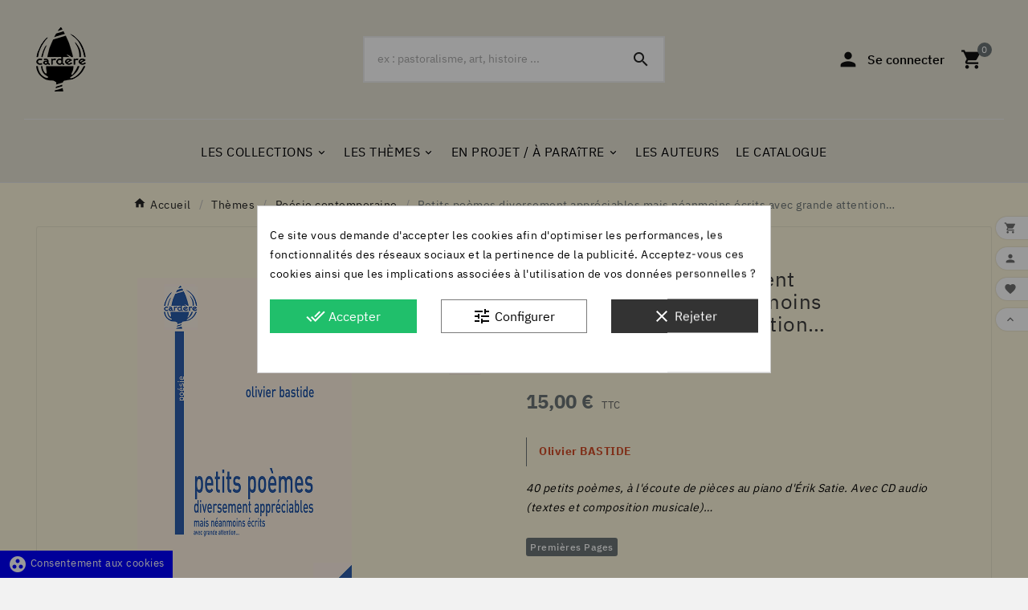

--- FILE ---
content_type: text/html; charset=utf-8
request_url: https://cardere.fr/poesie-contemporaine/33-petits-poemes-diversement-appreciables-mais-neanmoins-ecrits-avec-grande-attention-9782914053778.html
body_size: 28177
content:
<!doctype html> 

<html lang="fr"><head>    <meta charset="utf-8"><meta name='cookiesplus-added' content='true'><script data-keepinline='true'>let cookiesplusCookieValue=null;if(window.cookiesplus_debug){debugger;}
for(let cookie of document.cookie.split(';')){let[cookieName,value]=cookie.trim().split('=');if(cookieName==='cookiesplus'){cookiesplusCookieValue=decodeURIComponent(value);break;}}
if(cookiesplusCookieValue===null){console.log('%ccookiesplus cookie doesn\'t exist','background: red; color: white');throw new Error('cookiesplus cookie not found');}
try{cookiesplusCookieValue=JSON.parse(cookiesplusCookieValue);}catch(e){console.error('Failed to parse cookiesplus cookie value',e);throw new Error('Invalid cookiesplus cookie value');}
const defaultConsents={'ad_storage':false,'ad_user_data':false,'ad_personalization':false,'analytics_storage':false,'functionality_storage':false,'personalization_storage':false,'security_storage':false,};Object.keys(defaultConsents).forEach(function(key){window[key]=false;});if(cookiesplusCookieValue&&cookiesplusCookieValue.consents){const cookiesplusConsents=Object.keys(cookiesplusCookieValue.consents).filter(v=>v.startsWith('cookiesplus-finality'));cookiesplusConsents.forEach(function(key){const consent_type=cookiesplusCookieValue.consent_mode?.[key]?.consent_type;if(typeof cookiesplusCookieValue.consents!=='undefined'&&typeof cookiesplusCookieValue.consents[key]!=='undefined'&&cookiesplusCookieValue.consents[key]==='on'&&consent_type){Object.entries(consent_type).forEach(([innerKey,value])=>{if(value){window[innerKey]=true;}});}});}
window.dataLayer=window.dataLayer||[];function gtag(){dataLayer.push(arguments);}
gtag('consent','default',{'ad_storage':'denied','ad_user_data':'denied','ad_personalization':'denied','analytics_storage':'denied','functionality_storage':'denied','personalization_storage':'denied','security_storage':'denied','wait_for_update':500});gtag('consent','update',{'ad_storage':window.ad_storage?'granted':'denied','ad_user_data':window.ad_user_data?'granted':'denied','ad_personalization':window.ad_personalization?'granted':'denied','analytics_storage':window.analytics_storage?'granted':'denied','functionality_storage':window.functionality_storage?'granted':'denied','personalization_storage':window.personalization_storage?'granted':'denied','security_storage':window.security_storage?'granted':'denied',});if(cookiesplusCookieValue.consent_mode){if(cookiesplusCookieValue.consent_mode['url_passthrough']!==undefined){gtag('set','url_passthrough',cookiesplusCookieValue.consent_mode['url_passthrough']);}
if(cookiesplusCookieValue.consent_mode['ads_data_redaction']!==undefined){gtag('set','ads_data_redaction',cookiesplusCookieValue.consent_mode['ads_data_redaction']);}}</script><meta http-equiv="x-ua-compatible" content="ie=edge"><link rel="canonical" href="https://cardere.fr/poesie-contemporaine/33-petits-poemes-diversement-appreciables-mais-neanmoins-ecrits-avec-grande-attention-9782914053778.html"><script type="application/ld+json">
  {
    "@context": "https://schema.org",
    "@type": "Organization",
    "name" : "Bruno Msika",
    "url" : "https://cardere.fr/",
    "logo": {
      "@type": "ImageObject",
      "url":"https://cardere.fr/img/logo-1739370726.jpg"
    }
  }
</script>

<script type="application/ld+json">
  {
    "@context": "https://schema.org",
    "@type": "WebPage",
    "isPartOf": {
      "@type": "WebSite",
      "url":  "https://cardere.fr/",
      "name": "Bruno Msika"
    },
    "name": "Petits poèmes diversement appréciables mais néanmoins écrits avec grande attention…",
    "url":  "https://cardere.fr/poesie-contemporaine/33-petits-poemes-diversement-appreciables-mais-neanmoins-ecrits-avec-grande-attention-9782914053778.html"
  }
</script>


  <script type="application/ld+json">
    {
      "@context": "https://schema.org",
      "@type": "BreadcrumbList",
      "itemListElement": [
                      {
              "@type": "ListItem",
              "position": 1,
              "name": "Accueil",
              "item": "https://cardere.fr/"
              },                        {
              "@type": "ListItem",
              "position": 2,
              "name": "Thèmes",
              "item": "https://cardere.fr/15-themes"
              },                        {
              "@type": "ListItem",
              "position": 3,
              "name": "Poésie contemporaine",
              "item": "https://cardere.fr/13-poesie-contemporaine"
              },                        {
              "@type": "ListItem",
              "position": 4,
              "name": "Petits poèmes diversement appréciables mais néanmoins écrits avec grande attention…",
              "item": "https://cardere.fr/poesie-contemporaine/33-petits-poemes-diversement-appreciables-mais-neanmoins-ecrits-avec-grande-attention-9782914053778.html"
              }            ]
          }
  </script>
<script type="application/ld+json">
  {
    "@context": "https://schema.org/",
    "@type": "Product",
    "name": "Petits poèmes diversement appréciables mais néanmoins écrits avec grande attention…",
    "description": "40 petits poèmes composés sur des morceaux de Satie. CD de musique inclus",
    "category": "Poésie contemporaine",
    "image" :"https://cardere.fr/73-home_default/petits-poemes-diversement-appreciables-mais-neanmoins-ecrits-avec-grande-attention.jpg",    "sku": "L56",
    "mpn": "L56",
    "gtin13": "9782914053778",    "brand": {
      "@type": "Thing",
      "name": "Bruno Msika"
    },              "weight": {
        "@context": "https://schema.org",
        "@type": "QuantitativeValue",
        "value": "0.500000",
        "unitCode": "kg"
      },                "offers": {
            "@type": "Offer",
            "priceCurrency": "EUR",
            "name": "Petits poèmes diversement appréciables mais néanmoins écrits avec grande attention…",
            "price": "15",
            "url": "https://cardere.fr/poesie-contemporaine/33-petits-poemes-diversement-appreciables-mais-neanmoins-ecrits-avec-grande-attention-9782914053778.html",
            "priceValidUntil": "2026-02-09",
                          "image": ["https://cardere.fr/73-large_default/petits-poemes-diversement-appreciables-mais-neanmoins-ecrits-avec-grande-attention.jpg","https://cardere.fr/74-large_default/petits-poemes-diversement-appreciables-mais-neanmoins-ecrits-avec-grande-attention.jpg"],
                        "sku": "L56",
            "mpn": "L56",
            "gtin13": "9782914053778",                                    "availability": "https://schema.org/InStock",
            "seller": {
              "@type": "Organization",
              "name": "Bruno Msika"
            }
          }
                }
</script>

<title>Petits poèmes diversement appréciables mais néanmoins écrits avec grande attention…</title><link rel="preconnect" href="https://fonts.googleapis.com">
<link rel="preconnect" href="https://fonts.gstatic.com" crossorigin>
<meta name="description" content="40 petits poèmes composés sur des morceaux de Satie. CD de musique inclus"><meta name="keywords" content=""><link rel="canonical" href="https://cardere.fr/poesie-contemporaine/33-petits-poemes-diversement-appreciables-mais-neanmoins-ecrits-avec-grande-attention-9782914053778.html"><meta property="og:title" content="Petits poèmes diversement appréciables mais néanmoins écrits avec grande attention…" /><meta property="og:description" content="40 petits poèmes composés sur des morceaux de Satie. CD de musique inclus" /><meta property="og:url" content="https://cardere.fr/poesie-contemporaine/33-petits-poemes-diversement-appreciables-mais-neanmoins-ecrits-avec-grande-attention-9782914053778.html" /><meta property="og:site_name" content="Bruno Msika" /><meta name="viewport" content="width=device-width, initial-scale=1"><link rel="icon" type="image/vnd.microsoft.icon" href="https://cardere.fr/img/favicon.ico?1742313916"><link rel="shortcut icon" type="image/x-icon" href="https://cardere.fr/img/favicon.ico?1742313916"><link rel="stylesheet" href="/modules/ps_checkout/views/css/payments.css?version=8.5.0.4" type="text/css" media="all"><link rel="stylesheet" href="https://cardere.fr/themes/v1_novelbook_58/assets/cache/theme-64814971.css" type="text/css" media="all"><script>var AdvancedEmailGuardData = {"meta":{"isGDPREnabled":true,"isLegacyOPCEnabled":false,"isLegacyMAModuleEnabled":false,"validationError":null},"settings":{"recaptcha":{"type":"v3","key":"6LcEeaEUAAAAABku51NhRX1JoZ-LQJaEynF0BfdC","forms":{"contact_us":{"size":"normal","align":"offset","offset":3},"register":{"size":"normal","align":"center","offset":1},"reset_password":{"size":"normal","align":"center","offset":1},"quick_order":{"size":"normal","align":"center","offset":1},"newsletter":{"size":"normal","align":"left","offset":1},"write_review":{"size":"normal","align":"left","offset":1}},"language":"shop","theme":"light","position":"bottomright","hidden":true,"deferred":true}},"context":{"ps":{"v17":true,"v17pc":true,"v17ch":true,"v16":false,"v161":false,"v15":false},"languageCode":"fr","pageName":"product"},"trans":{"genericError":"Une erreur s'est produite, veuillez r\u00e9essayer."}};var C_P_CMS_PAGE = 0;var C_P_CONSENT_DOWNLOAD = "https:\/\/cardere.fr\/module\/cookiesplus\/front";var C_P_COOKIE_CONFIG = {"1":{"cookies":[{"name":"cookiesplus"},{"name":"PrestaShop-#"}]},"3":{"consent_type":{"analytics_storage":true},"firingEvent":""},"4":{"cookies":[{"name":"fr"},{"name":"tr"},{"name":"_fbp"}],"consent_type":{"ad_storage":true,"ad_user_data":true,"ad_personalization":true},"firingEvent":""}};var C_P_COOKIE_VALUE = "{}";var C_P_DATE = "2026-01-25 19:37:11";var C_P_DISPLAY_AGAIN = 0;var C_P_DOMAIN = ".cardere.fr";var C_P_EXPIRY = 365;var C_P_FINALITIES_COUNT = 3;var C_P_NOT_AVAILABLE_OUTSIDE_EU = 1;var C_P_OVERLAY = "1";var C_P_OVERLAY_OPACITY = "0.4";var C_P_REFRESH = 0;var PS_COOKIE_SAMESITE = "Lax";var PS_COOKIE_SECURE = 1;var TVCMSCUSTOMSETTING_BOTTOM_OPTION = "0";var TVCMSCUSTOMSETTING_DARK_MODE_INPUT = "0";var TVCMSCUSTOMSETTING_HOVER_IMG = "1";var TVCMSCUSTOMSETTING_MAIN_MENU_STICKY = "1";var TVCMSCUSTOMSETTING_PRODUCT_PAGE_BOTTOM_STICKY_STATUS = "1";var TVCMSCUSTOMSETTING_VERTICAL_MENU_OPEN = "0";var TVCMSCUSTOMSETTING_WOW_JS = "0";var TVCMSCUSTOMSETTING_iso_code_country = false;var TVCMSFRONTSIDE_THEME_SETTING_SHOW = "0";var baseDir = "https:\/\/cardere.fr\/";var getThemeOptionsLink = "https:\/\/cardere.fr\/module\/tvcmsthemeoptions\/default";var gettvcmsbestsellerproductslink = "https:\/\/cardere.fr\/module\/tvcmsbestsellerproducts\/default";var gettvcmscategoryproductlink = "https:\/\/cardere.fr\/module\/tvcmscategoryproduct\/default";var gettvcmsmegamenulink = "https:\/\/cardere.fr\/module\/tvcmsmegamenu\/default";var gettvcmstabproductslink = "https:\/\/cardere.fr\/module\/tvcmstabproducts\/default";var prestashop = {"cart":{"products":[],"totals":{"total":{"type":"total","label":"Total","amount":0,"value":"0,00\u00a0\u20ac"},"total_including_tax":{"type":"total","label":"Total TTC","amount":0,"value":"0,00\u00a0\u20ac"},"total_excluding_tax":{"type":"total","label":"Total HT :","amount":0,"value":"0,00\u00a0\u20ac"}},"subtotals":{"products":{"type":"products","label":"Sous-total","amount":0,"value":"0,00\u00a0\u20ac"},"discounts":null,"shipping":{"type":"shipping","label":"Livraison","amount":0,"value":""},"tax":null},"products_count":0,"summary_string":"0 articles","vouchers":{"allowed":1,"added":[]},"discounts":[],"minimalPurchase":0,"minimalPurchaseRequired":""},"currency":{"id":1,"name":"Euro","iso_code":"EUR","iso_code_num":"978","sign":"\u20ac"},"customer":{"lastname":null,"firstname":null,"email":null,"birthday":null,"newsletter":null,"newsletter_date_add":null,"optin":null,"website":null,"company":null,"siret":null,"ape":null,"is_logged":false,"gender":{"type":null,"name":null},"addresses":[]},"country":{"id_zone":9,"id_currency":0,"call_prefix":33,"iso_code":"FR","active":"1","contains_states":"0","need_identification_number":"0","need_zip_code":"1","zip_code_format":"NNNNN","display_tax_label":"1","name":"France M\u00e9tropolitaine","id":8},"language":{"name":"Fran\u00e7ais (French)","iso_code":"fr","locale":"fr-FR","language_code":"fr","active":"1","is_rtl":"0","date_format_lite":"d\/m\/Y","date_format_full":"d\/m\/Y H:i:s","id":1},"page":{"title":"","canonical":"https:\/\/cardere.fr\/poesie-contemporaine\/33-petits-poemes-diversement-appreciables-mais-neanmoins-ecrits-avec-grande-attention-9782914053778.html","meta":{"title":"Petits po\u00e8mes diversement appr\u00e9ciables mais n\u00e9anmoins \u00e9crits avec grande attention\u2026","description":"40 petits po\u00e8mes compos\u00e9s sur des morceaux de Satie. CD de musique inclus","keywords":"","robots":"index"},"page_name":"product","body_classes":{"lang-fr":true,"lang-rtl":false,"country-FR":true,"currency-EUR":true,"layout-full-width":true,"page-product":true,"tax-display-enabled":true,"page-customer-account":false,"product-id-33":true,"product-Petits po\u00e8mes diversement appr\u00e9ciables mais n\u00e9anmoins \u00e9crits avec grande attention\u2026":true,"product-id-category-13":true,"product-id-manufacturer-0":true,"product-id-supplier-0":true,"product-available-for-order":true},"admin_notifications":[],"password-policy":{"feedbacks":{"0":"Tr\u00e8s faible","1":"Faible","2":"Moyenne","3":"Fort","4":"Tr\u00e8s fort","Straight rows of keys are easy to guess":"Les suites de touches sur le clavier sont faciles \u00e0 deviner","Short keyboard patterns are easy to guess":"Les mod\u00e8les courts sur le clavier sont faciles \u00e0 deviner.","Use a longer keyboard pattern with more turns":"Utilisez une combinaison de touches plus longue et plus complexe.","Repeats like \"aaa\" are easy to guess":"Les r\u00e9p\u00e9titions (ex. : \"aaa\") sont faciles \u00e0 deviner.","Repeats like \"abcabcabc\" are only slightly harder to guess than \"abc\"":"Les r\u00e9p\u00e9titions (ex. : \"abcabcabc\") sont seulement un peu plus difficiles \u00e0 deviner que \"abc\".","Sequences like abc or 6543 are easy to guess":"Les s\u00e9quences (ex. : abc ou 6543) sont faciles \u00e0 deviner.","Recent years are easy to guess":"Les ann\u00e9es r\u00e9centes sont faciles \u00e0 deviner.","Dates are often easy to guess":"Les dates sont souvent faciles \u00e0 deviner.","This is a top-10 common password":"Ce mot de passe figure parmi les 10 mots de passe les plus courants.","This is a top-100 common password":"Ce mot de passe figure parmi les 100 mots de passe les plus courants.","This is a very common password":"Ceci est un mot de passe tr\u00e8s courant.","This is similar to a commonly used password":"Ce mot de passe est similaire \u00e0 un mot de passe couramment utilis\u00e9.","A word by itself is easy to guess":"Un mot seul est facile \u00e0 deviner.","Names and surnames by themselves are easy to guess":"Les noms et les surnoms seuls sont faciles \u00e0 deviner.","Common names and surnames are easy to guess":"Les noms et les pr\u00e9noms courants sont faciles \u00e0 deviner.","Use a few words, avoid common phrases":"Utilisez quelques mots, \u00e9vitez les phrases courantes.","No need for symbols, digits, or uppercase letters":"Pas besoin de symboles, de chiffres ou de majuscules.","Avoid repeated words and characters":"\u00c9viter de r\u00e9p\u00e9ter les mots et les caract\u00e8res.","Avoid sequences":"\u00c9viter les s\u00e9quences.","Avoid recent years":"\u00c9vitez les ann\u00e9es r\u00e9centes.","Avoid years that are associated with you":"\u00c9vitez les ann\u00e9es qui vous sont associ\u00e9es.","Avoid dates and years that are associated with you":"\u00c9vitez les dates et les ann\u00e9es qui vous sont associ\u00e9es.","Capitalization doesn't help very much":"Les majuscules ne sont pas tr\u00e8s utiles.","All-uppercase is almost as easy to guess as all-lowercase":"Un mot de passe tout en majuscules est presque aussi facile \u00e0 deviner qu'un mot de passe tout en minuscules.","Reversed words aren't much harder to guess":"Les mots invers\u00e9s ne sont pas beaucoup plus difficiles \u00e0 deviner.","Predictable substitutions like '@' instead of 'a' don't help very much":"Les substitutions pr\u00e9visibles comme '\"@\" au lieu de \"a\" n'aident pas beaucoup.","Add another word or two. Uncommon words are better.":"Ajoutez un autre mot ou deux. Pr\u00e9f\u00e9rez les mots peu courants."}}},"shop":{"name":"Bruno Msika","logo":"https:\/\/cardere.fr\/img\/logo-1739370726.jpg","stores_icon":"https:\/\/cardere.fr\/img\/logo_stores.png","favicon":"https:\/\/cardere.fr\/img\/favicon.ico"},"core_js_public_path":"\/themes\/","urls":{"base_url":"https:\/\/cardere.fr\/","current_url":"https:\/\/cardere.fr\/poesie-contemporaine\/33-petits-poemes-diversement-appreciables-mais-neanmoins-ecrits-avec-grande-attention-9782914053778.html","shop_domain_url":"https:\/\/cardere.fr","img_ps_url":"https:\/\/cardere.fr\/img\/","img_cat_url":"https:\/\/cardere.fr\/img\/c\/","img_lang_url":"https:\/\/cardere.fr\/img\/l\/","img_prod_url":"https:\/\/cardere.fr\/img\/p\/","img_manu_url":"https:\/\/cardere.fr\/img\/m\/","img_sup_url":"https:\/\/cardere.fr\/img\/su\/","img_ship_url":"https:\/\/cardere.fr\/img\/s\/","img_store_url":"https:\/\/cardere.fr\/img\/st\/","img_col_url":"https:\/\/cardere.fr\/img\/co\/","img_url":"https:\/\/cardere.fr\/themes\/v1_novelbook_58\/assets\/img\/","css_url":"https:\/\/cardere.fr\/themes\/v1_novelbook_58\/assets\/css\/","js_url":"https:\/\/cardere.fr\/themes\/v1_novelbook_58\/assets\/js\/","pic_url":"https:\/\/cardere.fr\/upload\/","theme_assets":"https:\/\/cardere.fr\/themes\/v1_novelbook_58\/assets\/","theme_dir":"https:\/\/cardere.fr\/home\/axduzkj\/www\/themes\/v1_novelbook_58\/","pages":{"address":"https:\/\/cardere.fr\/adresse","addresses":"https:\/\/cardere.fr\/adresses","authentication":"https:\/\/cardere.fr\/connexion","manufacturer":"https:\/\/cardere.fr\/fabricants","cart":"https:\/\/cardere.fr\/panier","category":"https:\/\/cardere.fr\/index.php?controller=category","cms":"https:\/\/cardere.fr\/index.php?controller=cms","contact":"https:\/\/cardere.fr\/nous-contacter","discount":"https:\/\/cardere.fr\/reduction","guest_tracking":"https:\/\/cardere.fr\/suivi-commande-invite","history":"https:\/\/cardere.fr\/historique-commandes","identity":"https:\/\/cardere.fr\/identite","index":"https:\/\/cardere.fr\/","my_account":"https:\/\/cardere.fr\/mon-compte","order_confirmation":"https:\/\/cardere.fr\/confirmation-commande","order_detail":"https:\/\/cardere.fr\/index.php?controller=order-detail","order_follow":"https:\/\/cardere.fr\/suivi-commande","order":"https:\/\/cardere.fr\/commande","order_return":"https:\/\/cardere.fr\/index.php?controller=order-return","order_slip":"https:\/\/cardere.fr\/avoirs","pagenotfound":"https:\/\/cardere.fr\/page-introuvable","password":"https:\/\/cardere.fr\/recuperation-mot-de-passe","pdf_invoice":"https:\/\/cardere.fr\/index.php?controller=pdf-invoice","pdf_order_return":"https:\/\/cardere.fr\/index.php?controller=pdf-order-return","pdf_order_slip":"https:\/\/cardere.fr\/index.php?controller=pdf-order-slip","prices_drop":"https:\/\/cardere.fr\/promotions","product":"https:\/\/cardere.fr\/index.php?controller=product","registration":"https:\/\/cardere.fr\/index.php?controller=registration","search":"https:\/\/cardere.fr\/recherche","sitemap":"https:\/\/cardere.fr\/plan-site","stores":"https:\/\/cardere.fr\/magasins","supplier":"https:\/\/cardere.fr\/fournisseur","new_products":"https:\/\/cardere.fr\/nouveaux-produits","brands":"https:\/\/cardere.fr\/fabricants","register":"https:\/\/cardere.fr\/index.php?controller=registration","order_login":"https:\/\/cardere.fr\/commande?login=1"},"alternative_langs":[],"actions":{"logout":"https:\/\/cardere.fr\/?mylogout="},"no_picture_image":{"bySize":{"small_default":{"url":"https:\/\/cardere.fr\/img\/p\/fr-default-small_default.jpg","width":98,"height":98},"special_vertical_img":{"url":"https:\/\/cardere.fr\/img\/p\/fr-default-special_vertical_img.jpg","width":100,"height":100},"side_product_default":{"url":"https:\/\/cardere.fr\/img\/p\/fr-default-side_product_default.jpg","width":102,"height":102},"cart_default":{"url":"https:\/\/cardere.fr\/img\/p\/fr-default-cart_default.jpg","width":125,"height":125},"add_cart_def":{"url":"https:\/\/cardere.fr\/img\/p\/fr-default-add_cart_def.jpg","width":200,"height":200},"sp_pd_main_img":{"url":"https:\/\/cardere.fr\/img\/p\/fr-default-sp_pd_main_img.jpg","width":219,"height":219},"home_default":{"url":"https:\/\/cardere.fr\/img\/p\/fr-default-home_default.jpg","width":250,"height":250},"medium_default":{"url":"https:\/\/cardere.fr\/img\/p\/fr-default-medium_default.jpg","width":452,"height":452},"pd_custom":{"url":"https:\/\/cardere.fr\/img\/p\/fr-default-pd_custom.jpg","width":452,"height":452},"pd4_def":{"url":"https:\/\/cardere.fr\/img\/p\/fr-default-pd4_def.jpg","width":724,"height":724},"large_default":{"url":"https:\/\/cardere.fr\/img\/p\/fr-default-large_default.jpg","width":800,"height":800}},"small":{"url":"https:\/\/cardere.fr\/img\/p\/fr-default-small_default.jpg","width":98,"height":98},"medium":{"url":"https:\/\/cardere.fr\/img\/p\/fr-default-sp_pd_main_img.jpg","width":219,"height":219},"large":{"url":"https:\/\/cardere.fr\/img\/p\/fr-default-large_default.jpg","width":800,"height":800},"legend":""}},"configuration":{"display_taxes_label":true,"display_prices_tax_incl":true,"is_catalog":false,"show_prices":true,"opt_in":{"partner":false},"quantity_discount":{"type":"discount","label":"Remise sur prix unitaire"},"voucher_enabled":1,"return_enabled":0},"field_required":[],"breadcrumb":{"links":[{"title":"Accueil","url":"https:\/\/cardere.fr\/"},{"title":"Th\u00e8mes","url":"https:\/\/cardere.fr\/15-themes"},{"title":"Po\u00e9sie contemporaine","url":"https:\/\/cardere.fr\/13-poesie-contemporaine"},{"title":"Petits po\u00e8mes diversement appr\u00e9ciables mais n\u00e9anmoins \u00e9crits avec grande attention\u2026","url":"https:\/\/cardere.fr\/poesie-contemporaine\/33-petits-poemes-diversement-appreciables-mais-neanmoins-ecrits-avec-grande-attention-9782914053778.html"}],"count":4},"link":{"protocol_link":"https:\/\/","protocol_content":"https:\/\/"},"time":1769366231,"static_token":"dd5b14ccb86708f3ef90e5b6ec9ba6d4","token":"69add79a6c7bfaf2f57e02e6a19bd680","debug":false};var prestashopFacebookAjaxController = "https:\/\/cardere.fr\/module\/ps_facebook\/Ajax";var ps_checkoutApplePayUrl = "https:\/\/cardere.fr\/module\/ps_checkout\/applepay";var ps_checkoutAutoRenderDisabled = false;var ps_checkoutCancelUrl = "https:\/\/cardere.fr\/module\/ps_checkout\/cancel";var ps_checkoutCardBrands = ["MASTERCARD","VISA","AMEX","CB_NATIONALE"];var ps_checkoutCardFundingSourceImg = "\/modules\/ps_checkout\/views\/img\/payment-cards.png";var ps_checkoutCardLogos = {"AMEX":"\/modules\/ps_checkout\/views\/img\/amex.svg","CB_NATIONALE":"\/modules\/ps_checkout\/views\/img\/cb.svg","DINERS":"\/modules\/ps_checkout\/views\/img\/diners.svg","DISCOVER":"\/modules\/ps_checkout\/views\/img\/discover.svg","JCB":"\/modules\/ps_checkout\/views\/img\/jcb.svg","MAESTRO":"\/modules\/ps_checkout\/views\/img\/maestro.svg","MASTERCARD":"\/modules\/ps_checkout\/views\/img\/mastercard.svg","UNIONPAY":"\/modules\/ps_checkout\/views\/img\/unionpay.svg","VISA":"\/modules\/ps_checkout\/views\/img\/visa.svg"};var ps_checkoutCartProductCount = 0;var ps_checkoutCheckUrl = "https:\/\/cardere.fr\/module\/ps_checkout\/check";var ps_checkoutCheckoutTranslations = {"checkout.go.back.label":"Tunnel de commande","checkout.go.back.link.title":"Retourner au tunnel de commande","checkout.card.payment":"Paiement par carte","checkout.page.heading":"R\u00e9sum\u00e9 de commande","checkout.cart.empty":"Votre panier d'achat est vide.","checkout.page.subheading.card":"Carte","checkout.page.subheading.paypal":"PayPal","checkout.payment.by.card":"Vous avez choisi de payer par carte.","checkout.payment.by.paypal":"Vous avez choisi de payer par PayPal.","checkout.order.summary":"Voici un r\u00e9sum\u00e9 de votre commande :","checkout.order.amount.total":"Le montant total de votre panier est de","checkout.order.included.tax":"(TTC)","checkout.order.confirm.label":"Veuillez finaliser votre commande en cliquant sur \"Je valide ma commande\"","checkout.payment.token.delete.modal.header":"Voulez-vous supprimer cette m\u00e9thode de paiement ?","checkout.payment.token.delete.modal.content":"Cette m\u00e9thode de paiement sera supprim\u00e9e de votre compte :","checkout.payment.token.delete.modal.confirm-button":"Supprimer cette m\u00e9thode de paiement","checkout.payment.loader.processing-request":"Veuillez patienter, nous traitons votre demande...","checkout.payment.others.link.label":"Autres moyens de paiement","checkout.payment.others.confirm.button.label":"Je valide ma commande","checkout.form.error.label":"Une erreur s'est produite lors du paiement. Veuillez r\u00e9essayer ou contacter le support.","loader-component.label.header":"Merci pour votre achat !","loader-component.label.body":"Veuillez patienter, nous traitons votre paiement","loader-component.label.body.longer":"Veuillez patienter, cela prend un peu plus de temps...","payment-method-logos.title":"Paiement 100% s\u00e9curis\u00e9","express-button.cart.separator":"ou","express-button.checkout.express-checkout":"Achat rapide","ok":"Ok","cancel":"Annuler","paypal.hosted-fields.label.card-name":"Nom du titulaire de la carte","paypal.hosted-fields.placeholder.card-name":"Nom du titulaire de la carte","paypal.hosted-fields.label.card-number":"Num\u00e9ro de carte","paypal.hosted-fields.placeholder.card-number":"Num\u00e9ro de carte","paypal.hosted-fields.label.expiration-date":"Date d'expiration","paypal.hosted-fields.placeholder.expiration-date":"MM\/YY","paypal.hosted-fields.label.cvv":"Code de s\u00e9curit\u00e9","paypal.hosted-fields.placeholder.cvv":"XXX","error.paypal-sdk":"L'instance du PayPal JavaScript SDK est manquante","error.google-pay-sdk":"L'instance du Google Pay Javascript SDK est manquante","error.apple-pay-sdk":"L'instance du Apple Pay Javascript SDK est manquante","error.google-pay.transaction-info":"Une erreur est survenue lors de la r\u00e9cup\u00e9ration des informations sur la transaction Google Pay","error.apple-pay.payment-request":"Une erreur est survenue lors de la r\u00e9cup\u00e9ration des informations sur la transaction Apple Pay","error.paypal-sdk.contingency.cancel":"Authentification du titulaire de carte annul\u00e9e, veuillez choisir un autre moyen de paiement ou essayez de nouveau.","error.paypal-sdk.contingency.error":"Une erreur est survenue lors de l'authentification du titulaire de la carte, veuillez choisir un autre moyen de paiement ou essayez de nouveau.","error.paypal-sdk.contingency.failure":"Echec de l'authentification du titulaire de la carte, veuillez choisir un autre moyen de paiement ou essayez de nouveau.","error.paypal-sdk.contingency.unknown":"L'identit\u00e9 du titulaire de la carte n'a pas pu \u00eatre v\u00e9rifi\u00e9e, veuillez choisir un autre moyen de paiement ou essayez de nouveau.","APPLE_PAY_MERCHANT_SESSION_VALIDATION_ERROR":"Nous ne pouvons pas traiter votre paiement Apple Pay pour le moment. Cela peut \u00eatre d\u00fb \u00e0 un probl\u00e8me de v\u00e9rification de la configuration du paiement pour ce site. Veuillez r\u00e9essayer plus tard ou choisir un autre moyen de paiement.","APPROVE_APPLE_PAY_VALIDATION_ERROR":"Un probl\u00e8me est survenu lors du traitement de votre paiement Apple Pay. Veuillez v\u00e9rifier les d\u00e9tails de votre commande et r\u00e9essayer, ou utilisez un autre mode de paiement."};var ps_checkoutCheckoutUrl = "https:\/\/cardere.fr\/commande";var ps_checkoutConfirmUrl = "https:\/\/cardere.fr\/confirmation-commande";var ps_checkoutCreateUrl = "https:\/\/cardere.fr\/module\/ps_checkout\/create";var ps_checkoutCustomMarks = {"google_pay":"\/modules\/ps_checkout\/views\/img\/google_pay.svg"};var ps_checkoutExpressCheckoutCartEnabled = false;var ps_checkoutExpressCheckoutOrderEnabled = false;var ps_checkoutExpressCheckoutProductEnabled = false;var ps_checkoutExpressCheckoutSelected = false;var ps_checkoutExpressCheckoutUrl = "https:\/\/cardere.fr\/module\/ps_checkout\/ExpressCheckout";var ps_checkoutFundingSource = "paypal";var ps_checkoutFundingSourcesSorted = ["card","paypal","paylater","bancontact","eps","ideal","mybank","p24","blik","google_pay"];var ps_checkoutGooglePayUrl = "https:\/\/cardere.fr\/module\/ps_checkout\/googlepay";var ps_checkoutHostedFieldsContingencies = "SCA_WHEN_REQUIRED";var ps_checkoutHostedFieldsEnabled = true;var ps_checkoutIconsPath = "\/modules\/ps_checkout\/views\/img\/icons\/";var ps_checkoutLoaderImage = "\/modules\/ps_checkout\/views\/img\/loader.svg";var ps_checkoutPartnerAttributionId = "PrestaShop_Cart_PSXO_PSDownload";var ps_checkoutPayLaterCartPageButtonEnabled = false;var ps_checkoutPayLaterCategoryPageBannerEnabled = false;var ps_checkoutPayLaterHomePageBannerEnabled = false;var ps_checkoutPayLaterOrderPageBannerEnabled = false;var ps_checkoutPayLaterOrderPageButtonEnabled = false;var ps_checkoutPayLaterOrderPageMessageEnabled = false;var ps_checkoutPayLaterProductPageBannerEnabled = false;var ps_checkoutPayLaterProductPageButtonEnabled = false;var ps_checkoutPayLaterProductPageMessageEnabled = false;var ps_checkoutPayPalButtonConfiguration = "";var ps_checkoutPayPalEnvironment = "LIVE";var ps_checkoutPayPalOrderId = "";var ps_checkoutPayPalSdkConfig = {"clientId":"AXjYFXWyb4xJCErTUDiFkzL0Ulnn-bMm4fal4G-1nQXQ1ZQxp06fOuE7naKUXGkq2TZpYSiI9xXbs4eo","merchantId":"XC3LPQK5SFMJ2","currency":"EUR","intent":"capture","commit":"false","vault":"false","integrationDate":"2024-04-01","dataPartnerAttributionId":"PrestaShop_Cart_PSXO_PSDownload","dataCspNonce":"","dataEnable3ds":"true","enableFunding":"paylater","components":"marks,funding-eligibility,googlepay"};var ps_checkoutPayWithTranslations = {"card":"Payer par Carte","paypal":"Payer avec un compte PayPal","paylater":"Payer en plusieurs fois avec PayPal Pay Later","bancontact":"Payer avec Bancontact","eps":"Payer avec EPS","ideal":"Payer avec iDEAL","mybank":"Payer avec MyBank","p24":"Payer avec Przelewy24","blik":"Payer avec BLIK","google_pay":"Payer avec Google Pay"};var ps_checkoutPaymentMethodLogosTitleImg = "\/modules\/ps_checkout\/views\/img\/icons\/lock_checkout.svg";var ps_checkoutPaymentUrl = "https:\/\/cardere.fr\/module\/ps_checkout\/payment";var ps_checkoutRenderPaymentMethodLogos = true;var ps_checkoutValidateUrl = "https:\/\/cardere.fr\/module\/ps_checkout\/validate";var ps_checkoutVaultUrl = "https:\/\/cardere.fr\/module\/ps_checkout\/vault";var ps_checkoutVersion = "8.5.0.4";var psemailsubscription_subscription = "https:\/\/cardere.fr\/module\/ps_emailsubscription\/subscription";var psr_icon_color = "#F19D76";var static_token = "dd5b14ccb86708f3ef90e5b6ec9ba6d4";var tvMainSmartSpeed = "600";var tvcms_setting = true;var tvthemename = "v1_novelbook_58";var wish_link = "https:\/\/cardere.fr\/module\/tvcmswishlist\/mywishlist";</script><style>div#cookiesplus-modal,#cookiesplus-modal>div,#cookiesplus-modal p{background-color:#fff !important}#cookiesplus-modal>div,#cookiesplus-modal p{color:#000 !important}#cookiesplus-modal button.cookiesplus-accept{background-color:#20bf6b}#cookiesplus-modal button.cookiesplus-accept{border:1px solid #20bf6b}#cookiesplus-modal button.cookiesplus-accept{color:#fff}#cookiesplus-modal button.cookiesplus-accept{font-size:16px}#cookiesplus-modal button.cookiesplus-more-information{background-color:#fff}#cookiesplus-modal button.cookiesplus-more-information{border:1px solid #7a7a7a}#cookiesplus-modal button.cookiesplus-more-information{color:#000}#cookiesplus-modal button.cookiesplus-more-information{font-size:16px}#cookiesplus-modal button.cookiesplus-reject{background-color:#333}#cookiesplus-modal button.cookiesplus-reject{border:1px solid #333}#cookiesplus-modal button.cookiesplus-reject{color:#fff}#cookiesplus-modal button.cookiesplus-reject{font-size:16px}#cookiesplus-modal button.cookiesplus-save:not([disabled]){background-color:#fff}#cookiesplus-modal button.cookiesplus-save:not([disabled]){border:1px solid #7a7a7a}#cookiesplus-modal button.cookiesplus-save:not([disabled]){color:#000}#cookiesplus-modal button.cookiesplus-save{font-size:16px}#cookiesplus-tab{bottom:0;left:0}</style><script src="https://cdn.brevo.com/js/sdk-loader.js" async></script>
<script>
    window.Brevo = window.Brevo || [];
    Brevo.push([
        "init",
        {
            client_key: "5ihoqwinv3a1h2xroasnb13x",
            email_id: "",
        },
    ]);
</script>

<!-- Module TvcmsInfiniteScroll for PRODUCTS --><link rel="dns-prefetch" href="https://cardere.fr" /><link rel="preconnect" href="https://cardere.fr" crossorigin /><link rel="preload" href="https://cardere.fr/themes/v1_novelbook_58/assets/css/570eb83859dc23dd0eec423a49e147fe.woff2" as="font" type="font/woff2" crossorigin /><link as="style" rel="stylesheet preload" type="text/css" href="https://cardere.fr/themes/v1_novelbook_58/assets/css/material-fonts.css" /><link as="style" rel="stylesheet preload" type="text/css" href="https://cardere.fr/themes/v1_novelbook_58/assets/css/ibmplexsans.css" /><link as="style" rel="stylesheet preload" type="text/css" href="https://cardere.fr/themes/v1_novelbook_58/assets/css/playfair-display.css" /><meta content="width=device-width, initial-scale=1" name="viewport"><meta property="og:type" content="product"><meta property="og:url" content="https://cardere.fr/poesie-contemporaine/33-petits-poemes-diversement-appreciables-mais-neanmoins-ecrits-avec-grande-attention-9782914053778.html"><meta property="og:title" content="Petits poèmes diversement appréciables mais néanmoins écrits avec grande attention…"><meta property="og:site_name" content="Bruno Msika"><meta property="og:description" content="40 petits poèmes composés sur des morceaux de Satie. CD de musique inclus"><meta property="og:image" content="https://cardere.fr/73-large_default/petits-poemes-diversement-appreciables-mais-neanmoins-ecrits-avec-grande-attention.jpg"><meta property="product:pretax_price:amount" content="14.218009"><meta property="product:pretax_price:currency" content="EUR"><meta property="product:price:amount" content="15"><meta property="product:price:currency" content="EUR"><meta property="product:weight:value" content="0.500000"><meta property="product:weight:units" content="kg"><!-- Google Tag Manager -->
<script>(function(w,d,s,l,i){w[l]=w[l]||[];w[l].push({'gtm.start':
new Date().getTime(),event:'gtm.js'});var f=d.getElementsByTagName(s)[0],
j=d.createElement(s),dl=l!='dataLayer'?'&l='+l:'';j.async=true;j.src=
'https://www.googletagmanager.com/gtm.js?id='+i+dl;f.parentNode.insertBefore(j,f);
})(window,document,'script','dataLayer','GTM-KNSHFSZH');</script>
<!-- End Google Tag Manager -->
</head><body id="product" class="lang-fr country-fr currency-eur layout-full-width page-product tax-display-enabled product-id-33 product-petits-poemes-diversement-appreciables-mais-neanmoins-ecrits-avec-grande-attention product-id-category-13 product-id-manufacturer-0 product-id-supplier-0 product-available-for-order text1-dark  text2-light"  data-mouse-hover-img='1' data-menu-sticky='1'>      
<!-- Google Tag Manager (noscript) -->
<noscript><iframe src="https://www.googletagmanager.com/ns.html?id=GTM-KNSHFSZH"
height="0" width="0" style="display:none;visibility:hidden"></iframe></noscript>
<!-- End Google Tag Manager (noscript) -->
<main><div class="tvcms-loading-overlay"><div class="tvcms-loading-inner"><img class="logo img-responsive" src="https://cardere.fr/img/logo-1739370726.jpg" alt="Bruno Msika"  height="51" width="205"/><img src="https://cardere.fr/themes/v1_novelbook_58/assets/img/themevolty/tv_loading.gif" alt="" height="101" width="114"/></div></div><div class="tv-main-div " ><header id="header">    <div class="tvcmsdesktop-top-header-wrapper header-2" data-header-layout="2"><div class='tvheader-offer-wrapper tvforce-hide'><div class="tvheader-nav-offer-text"><svg version="1.1" id="Layer_1" x="0px" y="0px" width="18px" height="18px" viewBox="0 0 52.985 55.236" enable-background="new 0 0 52.985 55.236" xml:space="preserve"><g><path fill-rule="evenodd" clip-rule="evenodd" fill="#222222" d="M27.246,55.236c-0.503,0-1.007,0-1.51,0c-1.528-0.337-2.629-1.32-3.68-2.396c-0.703-0.72-1.445-1.401-2.167-2.104c-0.453-0.441-0.975-0.64-1.616-0.546c-1.563,0.228-3.125,0.454-4.692,0.647c-2.303,0.284-4.56-1.223-5.094-3.47c-0.36-1.516-0.617-3.059-0.856-4.599c-0.136-0.876-0.522-1.477-1.33-1.871c-1.208-0.592-2.39-1.237-3.572-1.88c-2.555-1.391-3.411-4.025-2.161-6.652c0.601-1.263,1.215-2.521,1.846-3.77c0.334-0.662,0.337-1.289,0.002-1.953c-0.631-1.248-1.245-2.507-1.846-3.77c-1.252-2.627-0.399-5.263,2.154-6.654c1.229-0.669,2.462-1.332,3.712-1.961c0.671-0.338,1.035-0.847,1.154-1.575c0.215-1.31,0.483-2.611,0.668-3.925c0.405-2.885,2.802-4.697,5.429-4.349c1.263,0.168,2.536,0.288,3.783,0.537c1.161,0.232,2.101,0.06,2.893-0.89c0.503-0.604,1.142-1.094,1.692-1.661c1.047-1.079,2.152-2.06,3.68-2.396c0.503,0,1.007,0,1.51,0c1.528,0.336,2.63,1.319,3.68,2.396c0.69,0.707,1.422,1.373,2.126,2.067c0.513,0.505,1.089,0.673,1.815,0.559c1.559-0.245,3.124-0.468,4.695-0.621c2.27-0.221,4.391,1.256,4.929,3.473c0.367,1.513,0.62,3.057,0.859,4.597c0.136,0.877,0.527,1.475,1.333,1.869c1.208,0.591,2.39,1.237,3.572,1.88c2.561,1.395,3.411,4.017,2.157,6.651c-0.602,1.264-1.216,2.521-1.846,3.77c-0.334,0.663-0.335,1.291,0,1.954c0.63,1.249,1.245,2.507,1.846,3.77c1.255,2.635,0.405,5.257-2.156,6.651c-1.229,0.67-2.463,1.331-3.712,1.962c-0.67,0.338-1.035,0.847-1.155,1.575c-0.215,1.31-0.482,2.611-0.668,3.925c-0.407,2.884-2.79,4.695-5.429,4.348c-1.263-0.166-2.537-0.282-3.783-0.533c-1.163-0.234-2.101-0.063-2.893,0.887c-0.504,0.604-1.142,1.094-1.692,1.661C29.878,53.919,28.774,54.899,27.246,55.236z M18.469,46.943c1.231,0.069,2.269,0.304,3.089,1.042c1.215,1.094,2.388,2.234,3.569,3.364c0.956,0.915,1.772,0.923,2.716,0.009c1.02-0.988,2.041-1.976,3.062-2.962c1.049-1.014,2.304-1.559,3.758-1.415c1.624,0.16,3.237,0.431,4.853,0.669c0.999,0.147,1.792-0.38,1.974-1.37c0.227-1.235,0.488-2.467,0.641-3.711c0.265-2.154,1.285-3.711,3.292-4.629c1.108-0.507,2.162-1.13,3.239-1.705c1.152-0.614,1.401-1.366,0.836-2.534c-0.602-1.244-1.198-2.49-1.818-3.725c-0.79-1.571-0.795-3.13-0.008-4.702c0.61-1.22,1.204-2.447,1.8-3.673c0.601-1.236,0.361-1.976-0.844-2.617c-1.236-0.657-2.474-1.309-3.71-1.965c-1.517-0.805-2.393-2.062-2.672-3.755c-0.236-1.433-0.495-2.863-0.754-4.292c-0.173-0.953-0.934-1.531-1.852-1.404c-1.369,0.19-2.739,0.369-4.101,0.603c-1.896,0.325-3.504-0.155-4.858-1.541c-0.917-0.938-1.883-1.828-2.826-2.742c-0.95-0.921-1.773-0.926-2.715-0.014c-1.02,0.988-2.041,1.976-3.062,2.962c-1.049,1.013-2.304,1.56-3.758,1.417c-1.624-0.16-3.237-0.43-4.852-0.668c-1-0.148-1.794,0.378-1.976,1.368c-0.227,1.234-0.488,2.466-0.642,3.71c-0.265,2.154-1.281,3.712-3.291,4.63c-1.091,0.499-2.128,1.117-3.189,1.682c-1.218,0.648-1.463,1.38-0.869,2.606c0.587,1.21,1.162,2.428,1.774,3.626c0.82,1.605,0.826,3.191,0.01,4.799c-0.609,1.199-1.188,2.415-1.776,3.625C2.909,34.87,3.147,35.61,4.351,36.25c1.236,0.657,2.473,1.312,3.711,1.965c1.481,0.782,2.361,2.004,2.657,3.647c0.219,1.218,0.487,2.431,0.631,3.657c0.2,1.703,0.793,2.43,2.898,2.029C15.691,47.274,17.16,47.127,18.469,46.943z"></path><path fill-rule="evenodd" clip-rule="evenodd" fill="#222222" d="M16.081,39.716c-0.762-0.002-1.248-0.312-1.529-0.888c-0.271-0.555-0.228-1.119,0.141-1.63c0.125-0.174,0.281-0.327,0.433-0.479c6.822-6.823,13.646-13.646,20.467-20.472c0.404-0.404,0.819-0.749,1.438-0.729c0.636,0.021,1.105,0.314,1.387,0.866c0.282,0.552,0.245,1.116-0.112,1.632c-0.131,0.19-0.304,0.354-0.468,0.519c-6.81,6.812-13.621,13.621-20.429,20.434C17.007,39.37,16.602,39.748,16.081,39.716z"></path><path fill-rule="evenodd" clip-rule="evenodd" fill="#222222" d="M20.185,24.973c-3.117,0.082-5.816-2.531-5.894-5.707c-0.078-3.177,2.484-5.915,5.603-5.987c3.188-0.074,5.916,2.453,6.07,5.48C26.132,22.063,23.492,24.932,20.185,24.973zM22.746,19.133c0.004-1.472-1.149-2.635-2.615-2.639c-1.472-0.003-2.63,1.147-2.637,2.619c-0.008,1.45,1.169,2.646,2.617,2.659C21.546,21.784,22.741,20.587,22.746,19.133z"></path><path fill-rule="evenodd" clip-rule="evenodd" fill="#222222" d="M38.696,36.098c0.012,3.208-2.594,5.848-5.788,5.862c-3.218,0.015-5.861-2.581-5.877-5.771c-0.017-3.278,2.597-5.928,5.84-5.919C36.086,30.278,38.684,32.876,38.696,36.098zM30.236,36.085c-0.012,1.472,1.138,2.647,2.598,2.656c1.479,0.01,2.634-1.122,2.655-2.6c0.02-1.455-1.133-2.642-2.598-2.673C31.458,33.438,30.249,34.63,30.236,36.085z"></path></g></svg><p>La bonne maison Cardére éditeur.</p></div></div><div class='container-fluid tvcmsdesktop-top-second hidden-md-down'><div class="container"><div class="row tvcmsdesktop-top-header-box"><div class='col-xl-4 col-lg-4 col-md-4 col-sm-12 tvcms-header-logo-wrapper'><div class="hidden-sm-down tvcms-header-logo" id="tvcmsdesktop-logo"><div class="tv-header-logo"><a href="https://cardere.fr/"><img class="logo img-responsive" src="https://cardere.fr/img/logo-1739370726.jpg" alt="Bruno Msika" height="51" width="184"></a></div></div></div><div class="col-xl-4 col-lg-4 col-md-4 col-sm-12 tvcmsheader-search"><div class='tvcmssearch-wrapper' id="_desktop_search">    <div class="search-widget tvcmsheader-search" data-search-controller-url="//cardere.fr/recherche"><div class="tvsearch-top-wrapper"><div class="tvheader-sarch-display"><div class="tvheader-search-display-icon"><div class="tvsearch-open"><i class="material-icons">&#xe8b6;</i></div><div class="tvsearch-close"><i class='material-icons'>&#xe5cd;</i></div></div></div><div class="tvsearch-header-display-wrappper tvsearch-header-display-full"><form method="get" action="//cardere.fr/recherche"><input type="hidden" name="controller" value="search" /><div class="tvheader-top-search"><div class="tvheader-top-search-wrapper-info-box"><input type="text" name="s" class='tvcmssearch-words' placeholder="ex : pastoralisme, art, histoire ..." aria-label="Chercher	" autocomplete="off" /></div></div><div class="tvheader-top-search-wrapper"><button type="submit" class="tvheader-search-btn" aria-label="Search"><i class="material-icons">&#xe8b6;</i></button></div></form><div class='tvsearch-result'></div></div></div></div></div></div><div class="col-xl-4 col-lg-4 col-md-4 col-sm-12 tvcmsheader-nav-right"><div class="tv-contact-account-cart-wrapper"><div id='tvcmsdesktop-account-button'><div class="tv-header-account tv-account-wrapper tvcms-header-myaccount"><button class="btn-unstyle tv-myaccount-btn tv-myaccount-btn-desktop" name="User Icon" aria-label="User Icon"><i class='material-icons'>&#xe7fd;</i><span>Se connecter</span></button><ul class="dropdown-menu tv-account-dropdown tv-dropdown"><li class="tvcms-signin"><div id="tvcmsdesktop-user-info" class="tvcms-header-sign user-info tvheader-sign"><a href="https://cardere.fr/mon-compte" class="tvhedaer-sign-btn" title="Log into your customer account" rel="nofollow"><i class="material-icons">&#xe7fd;</i><span class="tvhedaer-sign-span">Connexion</span></a></div></li><li class="ttvcms-wishlist-icon"><script>var wishlistProductsIds='';var baseDir ='https://cardere.fr/';var static_token='dd5b14ccb86708f3ef90e5b6ec9ba6d4';var isLogged ='';var loggin_required='Vous devez être connecté pour gérer votre liste de souhaits.	';var deleted_wishlist ='The Wishlist was successfully deleted.';var default_wishlist ='The Default wishlist was set successfully.';var added_to_wishlist ='Vous devez être connecté pour gérer votre liste de souhaits.	';var mywishlist_url='https://cardere.fr/module/tvcmswishlist/mywishlist';var isLoggedWishlist=false;</script><div id="_desktop_wishtlistTop" class="pull-right tvcmsdesktop-view-wishlist"><a class="wishtlist_top tvdesktop-wishlist" href="https://cardere.fr/module/tvcmswishlist/mywishlist"><div class="tvwishlist-icon"><i class='material-icons'>&#xe87d;</i></div><div class="tvwishlist-name"><span>Liste d'envies&nbsp;</span><span class="cart-wishlist-number tvwishlist-number">(0	)</span></div></a></div></li><li class="tvheader-compare"></li><li class="tvheader-language"></li><li class="tvheader-currency"></li></ul></div></div><div id="_desktop_cart_manage" class="tvcms-header-cart"><div id="_desktop_cart"><div class="blockcart cart-preview inactive tv-header-cart" data-refresh-url="//cardere.fr/module/ps_shoppingcart/ajax"><div class="tvheader-cart-wrapper "><div class='tvheader-cart-btn-wrapper'><a rel="nofollow" href="JavaScript:void(0);" data-url='//cardere.fr/panier?action=show' title='Panier'><div class="tvcart-icon-text-wrapper"><div class="tv-cart-icon tvheader-right-icon tv-cart-icon-main"><i class='material-icons'>&#xe8cc;</i></div><div class="tv-cart-cart-inner"><span class="cart-products-count">0</span></div></div></a></div><div class="ttvcmscart-show-dropdown-right"><div class="ttvcart-no-product"><div class="ttvcart-close-title-count tdclose-btn-wrap"><button class="ttvclose-cart"></button><div class="ttvcart-top-title"><h4>Panier</h4></div><div class="ttvcart-counter"><span class="ttvcart-products-count">0</span></div></div></div></div><!-- Start DropDown header cart --></div></div></div></div></div></div></div></div></div><div class="tvcms-header-menu-offer-wrapper tvcmsheader-sticky"><div class="position-static tvcms-header-menu"><div class='tvcmsmain-menu-wrapper container'><div id='tvdesktop-megamenu'>    <div class="container_tv_megamenu"><div id="tv-menu-horizontal" class="tv-menu-horizontal clearfix"><ul class="menu-content"><li class="tvmega-menu-title">Mega Menu</li><li class="level-1  parent"><a href="/12-collections"><span>LES COLLECTIONS</span></a><span class="icon-drop-mobile"></span></li><li class="level-1  parent"><a href="/15-themes"><span>LES THÈMES</span></a><span class="icon-drop-mobile"></span></li><li class="level-1  parent"><a href="/18-en-projet-ou-a-paraitre"><span>EN PROJET / À PARAîTRE</span></a><span class="icon-drop-mobile"></span></li><li class="level-1 "><a href="/content/6-auteurs"><span>LES AUTEURS</span></a><span class="icon-drop-mobile"></span></li><li class="level-1 "><a href="/content/7-catalogue"><span>LE CATALOGUE</span></a><span class="icon-drop-mobile"></span></li></ul></div></div></div></div><div class="tvcmsdesktop-contact tvforce-hide"><div id="_desktop_contact_link" class=""><div id="contact-link"><a href="tel:0603178565"><div class="tv-contact-icon-main"><i class='material-icons'>&#xe0b0;</i></div><div class="tv-contact-inner"><span class="tvcontact-lable">Contact Us Store</span><span class="tv-call-main">0603178565</span></div></a></div></div></div></div></div></div>    <div id='tvcms-mobile-view-header' class="hidden-lg-up tvheader-mobile-layout mh1 mobile-header-1" data-header-mobile-layout="1"><div class="tvcmsmobile-top-wrapper"><div class='tvmobileheader-offer-wrapper col-sm-12'><div class="tvheader-nav-offer-text"><svg version="1.1" id="Layer_1" x="0px" y="0px" width="18px" height="18px" viewBox="0 0 52.985 55.236" enable-background="new 0 0 52.985 55.236" xml:space="preserve"><g><path fill-rule="evenodd" clip-rule="evenodd" fill="#222222" d="M27.246,55.236c-0.503,0-1.007,0-1.51,0c-1.528-0.337-2.629-1.32-3.68-2.396c-0.703-0.72-1.445-1.401-2.167-2.104c-0.453-0.441-0.975-0.64-1.616-0.546c-1.563,0.228-3.125,0.454-4.692,0.647c-2.303,0.284-4.56-1.223-5.094-3.47c-0.36-1.516-0.617-3.059-0.856-4.599c-0.136-0.876-0.522-1.477-1.33-1.871c-1.208-0.592-2.39-1.237-3.572-1.88c-2.555-1.391-3.411-4.025-2.161-6.652c0.601-1.263,1.215-2.521,1.846-3.77c0.334-0.662,0.337-1.289,0.002-1.953c-0.631-1.248-1.245-2.507-1.846-3.77c-1.252-2.627-0.399-5.263,2.154-6.654c1.229-0.669,2.462-1.332,3.712-1.961c0.671-0.338,1.035-0.847,1.154-1.575c0.215-1.31,0.483-2.611,0.668-3.925c0.405-2.885,2.802-4.697,5.429-4.349c1.263,0.168,2.536,0.288,3.783,0.537c1.161,0.232,2.101,0.06,2.893-0.89c0.503-0.604,1.142-1.094,1.692-1.661c1.047-1.079,2.152-2.06,3.68-2.396c0.503,0,1.007,0,1.51,0c1.528,0.336,2.63,1.319,3.68,2.396c0.69,0.707,1.422,1.373,2.126,2.067c0.513,0.505,1.089,0.673,1.815,0.559c1.559-0.245,3.124-0.468,4.695-0.621c2.27-0.221,4.391,1.256,4.929,3.473c0.367,1.513,0.62,3.057,0.859,4.597c0.136,0.877,0.527,1.475,1.333,1.869c1.208,0.591,2.39,1.237,3.572,1.88c2.561,1.395,3.411,4.017,2.157,6.651c-0.602,1.264-1.216,2.521-1.846,3.77c-0.334,0.663-0.335,1.291,0,1.954c0.63,1.249,1.245,2.507,1.846,3.77c1.255,2.635,0.405,5.257-2.156,6.651c-1.229,0.67-2.463,1.331-3.712,1.962c-0.67,0.338-1.035,0.847-1.155,1.575c-0.215,1.31-0.482,2.611-0.668,3.925c-0.407,2.884-2.79,4.695-5.429,4.348c-1.263-0.166-2.537-0.282-3.783-0.533c-1.163-0.234-2.101-0.063-2.893,0.887c-0.504,0.604-1.142,1.094-1.692,1.661C29.878,53.919,28.774,54.899,27.246,55.236z M18.469,46.943c1.231,0.069,2.269,0.304,3.089,1.042c1.215,1.094,2.388,2.234,3.569,3.364c0.956,0.915,1.772,0.923,2.716,0.009c1.02-0.988,2.041-1.976,3.062-2.962c1.049-1.014,2.304-1.559,3.758-1.415c1.624,0.16,3.237,0.431,4.853,0.669c0.999,0.147,1.792-0.38,1.974-1.37c0.227-1.235,0.488-2.467,0.641-3.711c0.265-2.154,1.285-3.711,3.292-4.629c1.108-0.507,2.162-1.13,3.239-1.705c1.152-0.614,1.401-1.366,0.836-2.534c-0.602-1.244-1.198-2.49-1.818-3.725c-0.79-1.571-0.795-3.13-0.008-4.702c0.61-1.22,1.204-2.447,1.8-3.673c0.601-1.236,0.361-1.976-0.844-2.617c-1.236-0.657-2.474-1.309-3.71-1.965c-1.517-0.805-2.393-2.062-2.672-3.755c-0.236-1.433-0.495-2.863-0.754-4.292c-0.173-0.953-0.934-1.531-1.852-1.404c-1.369,0.19-2.739,0.369-4.101,0.603c-1.896,0.325-3.504-0.155-4.858-1.541c-0.917-0.938-1.883-1.828-2.826-2.742c-0.95-0.921-1.773-0.926-2.715-0.014c-1.02,0.988-2.041,1.976-3.062,2.962c-1.049,1.013-2.304,1.56-3.758,1.417c-1.624-0.16-3.237-0.43-4.852-0.668c-1-0.148-1.794,0.378-1.976,1.368c-0.227,1.234-0.488,2.466-0.642,3.71c-0.265,2.154-1.281,3.712-3.291,4.63c-1.091,0.499-2.128,1.117-3.189,1.682c-1.218,0.648-1.463,1.38-0.869,2.606c0.587,1.21,1.162,2.428,1.774,3.626c0.82,1.605,0.826,3.191,0.01,4.799c-0.609,1.199-1.188,2.415-1.776,3.625C2.909,34.87,3.147,35.61,4.351,36.25c1.236,0.657,2.473,1.312,3.711,1.965c1.481,0.782,2.361,2.004,2.657,3.647c0.219,1.218,0.487,2.431,0.631,3.657c0.2,1.703,0.793,2.43,2.898,2.029C15.691,47.274,17.16,47.127,18.469,46.943z"></path><path fill-rule="evenodd" clip-rule="evenodd" fill="#222222" d="M16.081,39.716c-0.762-0.002-1.248-0.312-1.529-0.888c-0.271-0.555-0.228-1.119,0.141-1.63c0.125-0.174,0.281-0.327,0.433-0.479c6.822-6.823,13.646-13.646,20.467-20.472c0.404-0.404,0.819-0.749,1.438-0.729c0.636,0.021,1.105,0.314,1.387,0.866c0.282,0.552,0.245,1.116-0.112,1.632c-0.131,0.19-0.304,0.354-0.468,0.519c-6.81,6.812-13.621,13.621-20.429,20.434C17.007,39.37,16.602,39.748,16.081,39.716z"></path><path fill-rule="evenodd" clip-rule="evenodd" fill="#222222" d="M20.185,24.973c-3.117,0.082-5.816-2.531-5.894-5.707c-0.078-3.177,2.484-5.915,5.603-5.987c3.188-0.074,5.916,2.453,6.07,5.48C26.132,22.063,23.492,24.932,20.185,24.973zM22.746,19.133c0.004-1.472-1.149-2.635-2.615-2.639c-1.472-0.003-2.63,1.147-2.637,2.619c-0.008,1.45,1.169,2.646,2.617,2.659C21.546,21.784,22.741,20.587,22.746,19.133z"></path><path fill-rule="evenodd" clip-rule="evenodd" fill="#222222" d="M38.696,36.098c0.012,3.208-2.594,5.848-5.788,5.862c-3.218,0.015-5.861-2.581-5.877-5.771c-0.017-3.278,2.597-5.928,5.84-5.919C36.086,30.278,38.684,32.876,38.696,36.098zM30.236,36.085c-0.012,1.472,1.138,2.647,2.598,2.656c1.479,0.01,2.634-1.122,2.655-2.6c0.02-1.455-1.133-2.642-2.598-2.673C31.458,33.438,30.249,34.63,30.236,36.085z"></path></g></svg><p>La bonne maison Cardére éditeur.</p></div></div></div><div class='tvcmsmobile-header-menu-offer-text tvcmsheader-sticky'><div class="tvcmsmobile-header-menu col-md-1 col-sm-12 col-xs-2"><div class="tvmobile-sliderbar-btn"><a href="Javascript:void(0);" title=""><i class='material-icons'>&#xe5d2;</i></a></div><div class="tvmobile-slidebar"><div class="tvmobile-dropdown-close"><a href="Javascript:void(0);"><i class='material-icons'>&#xe14c;</i></a></div><div id='tvmobile-megamenu'></div><div class="tvcmsmobile-contact"></div><div id='tvmobile-lang'></div><div id='tvmobile-curr'></div></div></div><div class="tvcmsmobile-header-logo-right-wrapper col-md-8 col-sm-12 col-xs-2"><div id='tvcmsmobile-header-logo'></div></div><div class="col-md-3 col-sm-12 col-xs-8 tvcmsmobile-cart-acount-text"><div id="tvcmsmobile-account-button"></div><div id="tvmobile-cart"></div></div></div><div class='tvcmsmobile-header-search-logo-wrapper'><div class="tvcmsmobile-header-search col-md-12 col-sm-12"><div id="tvcmsmobile-search"></div></div></div></div></header><aside id="notifications"><div class="container"></div></aside><div id="wrapper"><div id="wrappertop"></div><div class="container  tv-left-layout"><nav data-depth="4" class="breadcrumb"><ol itemscope itemtype="http://schema.org/BreadcrumbList"><li itemprop="itemListElement" itemscope itemtype="http://schema.org/ListItem"><a itemprop="item" href="https://cardere.fr/"><span itemprop="name">Accueil</span></a><meta itemprop="position" content="1"></li><li itemprop="itemListElement" itemscope itemtype="http://schema.org/ListItem"><a itemprop="item" href="https://cardere.fr/15-themes"><span itemprop="name">Thèmes</span></a><meta itemprop="position" content="2"></li><li itemprop="itemListElement" itemscope itemtype="http://schema.org/ListItem"><a itemprop="item" href="https://cardere.fr/13-poesie-contemporaine"><span itemprop="name">Poésie contemporaine</span></a><meta itemprop="position" content="3"></li><li itemprop="itemListElement" itemscope itemtype="http://schema.org/ListItem"><a itemprop="item" href="https://cardere.fr/poesie-contemporaine/33-petits-poemes-diversement-appreciables-mais-neanmoins-ecrits-avec-grande-attention-9782914053778.html"><span itemprop="name">Petits poèmes diversement appréciables mais néanmoins écrits avec grande attention…</span></a><meta itemprop="position" content="4"></li></ol></nav><div class="row"><div id="content-wrapper" class="col-sm-12"><div id="main" itemscope itemtype="https://schema.org/Product"><meta itemprop="url" content="https://cardere.fr/poesie-contemporaine/33-petits-poemes-diversement-appreciables-mais-neanmoins-ecrits-avec-grande-attention-9782914053778.html"><div class="tvproduct-page-wrapper"><div class="tvprduct-image-info-wrapper clearfix row product-1" data-product-layout="1">    <div class="col-md-6 tv-product-page-image"><div class="page-contents product-1" id="content"><div class="images-container"><div class="product-cover col-xl-10 col-sm-9"><div class="tvproduct-image-slider"><ul class="tvproduct-flags tvproduct-online-new-wrapper"></ul><ul class="tvproduct-flags tvproduct-sale-pack-wrapper"></ul><img class="js-qv-product-cover" src="https://cardere.fr/73-large_default/petits-poemes-diversement-appreciables-mais-neanmoins-ecrits-avec-grande-attention.jpg" height="800" width="800" alt="Petits poèmes diversement appréciables mais néanmoins écrits avec grande attention…" title="Petits poèmes diversement appréciables mais néanmoins écrits avec grande attention…" itemprop="image" loading="lazy"><div class="layer" data-toggle="modal" data-target="#product-modal"><i class='material-icons'>&#xe3c2;</i></div></div></div><div class="tvvertical-slider col-xl-2 col-sm-3"><div class="product-images"><div class="tvcmsVerticalSlider item"><picture><source srcset="https://cardere.fr/73-medium_default/petits-poemes-diversement-appreciables-mais-neanmoins-ecrits-avec-grande-attention.jpg" media="(max-width: 768px)"><img src="https://cardere.fr/73-side_product_default/petits-poemes-diversement-appreciables-mais-neanmoins-ecrits-avec-grande-attention.jpg" class="thumb js-thumb  selected " data-image-medium-src="https://cardere.fr/73-medium_default/petits-poemes-diversement-appreciables-mais-neanmoins-ecrits-avec-grande-attention.jpg" data-image-large-src="https://cardere.fr/73-large_default/petits-poemes-diversement-appreciables-mais-neanmoins-ecrits-avec-grande-attention.jpg" alt="Petits poèmes diversement appréciables mais néanmoins écrits avec grande attention…" title="Petits poèmes diversement appréciables mais néanmoins écrits avec grande attention…" itemprop="image" height="102" width="102" loading="lazy"></picture></div><div class="tvcmsVerticalSlider item"><picture><source srcset="https://cardere.fr/74-medium_default/petits-poemes-diversement-appreciables-mais-neanmoins-ecrits-avec-grande-attention.jpg" media="(max-width: 768px)"><img src="https://cardere.fr/74-side_product_default/petits-poemes-diversement-appreciables-mais-neanmoins-ecrits-avec-grande-attention.jpg" class="thumb js-thumb " data-image-medium-src="https://cardere.fr/74-medium_default/petits-poemes-diversement-appreciables-mais-neanmoins-ecrits-avec-grande-attention.jpg" data-image-large-src="https://cardere.fr/74-large_default/petits-poemes-diversement-appreciables-mais-neanmoins-ecrits-avec-grande-attention.jpg" alt="Petits poèmes diversement appréciables mais néanmoins écrits avec grande attention…" title="Petits poèmes diversement appréciables mais néanmoins écrits avec grande attention…" itemprop="image" height="102" width="102" loading="lazy"></picture></div></div><div class="arrows js-arrowsxx"><i class="tvvertical-slider-next material-icons arrow-up js-arrow-up">&#xE316;</i><i class="tvvertical-slider-pre material-icons arrow-down js-arrow-down">&#xE313;</i></div></div></div></div></div><div class="col-md-6 tv-product-page-content"><div class="tvproduct-title-brandimage" itemprop="itemReviewed" itemscope itemtype="http://schema.org/Thing"><h1 class="h1" itemprop="name">Petits poèmes diversement appréciables mais néanmoins écrits avec grande attention…</h1><div class="tvcms-product-brand-logo"></div></div><div class="tvall-product-star-icon"><div class="star_content"><div class="star"><i class='material-icons'>&#xe838;</i> </div><div class="star"><i class='material-icons'>&#xe838;</i> </div><div class="star"><i class='material-icons'>&#xe838;</i> </div><div class="star"><i class='material-icons'>&#xe838;</i> </div><div class="star"><i class='material-icons'>&#xe838;</i> </div></div><div class='tvall-product-review'>Avis&nbsp;(0)</div></div><div class="product-prices"><div class="product-price h5 " itemprop="offers" itemscope itemtype="https://schema.org/Offer"><link itemprop="availability" href="https://schema.org/InStock" /><meta itemprop="priceCurrency" content="EUR"><div class="current-price"><span class="price" itemprop="price" content="15">15,00 €</span></div><div class="tvproduct-tax-label">TTC</div></div><div class="tax-shipping-delivery-label"><span></span></div></div><div id="product-description-short-33" itemscope itemprop="description" class="tvproduct-page-decs"><p></p><div class="auteurdiv">
<p class="auteurdesclong"><span style="color:#d34e2a;"><strong><a href="http://cardere.fr/36-bastide-olivier"><span style="color:#d34e2a;">Olivier BASTIDE</span></a></strong></span></p>
</div>
<p><em>40 petits poèmes, à l'écoute de pièces au piano d'Érik Satie. Avec CD audio (textes et composition musicale)…</em></p>
<p><a href="http://cardere.fr/doc/EXTRAIT-petits%20poemes.pdf" class="firstpages" target="_blank" rel="noreferrer noopener">Premières pages</a></p>
<p><span style="font-size:x-small;">Un livre de 60 pages au format 140 x 210 imprimé en noir sur bouffant ivoire 80 g, illustrations Elena Berti, ép. 5 mm pds 100 g<br />Mai 2014 - isbn 9782914053778</span></p>
<div class="goodies"><img class="icone" src="http://cardere.fr/img/cms/L56-CD-2014-petits-poemes-bastide.png" alt="+" width="90" /><a class="interview" target="_blank" href="http://www.cardere.fr/emissions/Olivier_Piste9.wma" rel="noreferrer noopener">Écouter un extrait du CD</a>
<div class="clear"></div>
</div></div><div class="product-information tvproduct-special-desc"><div class="product-actions"><form action="https://cardere.fr/panier" method="post" id="add-to-cart-or-refresh"><input type="hidden" name="token" value="dd5b14ccb86708f3ef90e5b6ec9ba6d4"><input type="hidden" name="id_product" value="33" id="product_page_product_id"><input type="hidden" name="id_customization" value="0" id="product_customization_id"><div class="product-add-to-cart"><div class="product-quantity"><span class="control-label">Qté : </span><div class="qty"><input type="text" name="qty" id="quantity_wanted" value="1" class="input-group" min="1" aria-label="Quantité"></div></div><div class='tvwishlist-compare-wrapper-page add tv-product-page-add-to-cart-wrapper'><div class="tvcart-btn-model"><button class="tvall-inner-btn add-to-cart " data-button-action="add-to-cart" type="submit" > <i class="material-icons shopping-cart">&#xE547;</i><span>Ajouter au panier</span></button></div><div class="tvproduct-wishlist-compare"><div class="tvproduct-wishlist"><input type="hidden" class="wishlist_prod_id" value="33"><a href="#" class="tvquick-view-popup-wishlist wishlist_button" onclick="WishlistCart('wishlist_block_list', 'add', '33', $('#idCombination').val(), 1, 1); return false;" rel="nofollow" data-toggle="tvtooltip" data-placement="top" data-html="true" title="Ajouter à ma liste d'envie"><div class="panel-product-line panel-product-actions tvproduct-wishlist-icon"><i class='material-icons'>&#xe87e;</i><span>Ajouter à ma liste d'envie</span></div></a></div></div><div class="tvproduct-stock-social"><div class="product-additional-info"><div class="social-icon"><ul><li class="facebook icon-black"><a href="https://www.facebook.com/sharer.php?u=https%3A%2F%2Fcardere.fr%2Fpoesie-contemporaine%2F33-petits-poemes-diversement-appreciables-mais-neanmoins-ecrits-avec-grande-attention-9782914053778.html" class="text-hide" title="Facebook" rel="noreferrer">Facebook</a></li><li class="twitter icon-black"><a href="https://twitter.com/intent/tweet?text=Petits+po%C3%A8mes+diversement+appr%C3%A9ciables+mais+n%C3%A9anmoins+%C3%A9crits+avec+grande+attention%E2%80%A6%20https%3A%2F%2Fcardere.fr%2Fpoesie-contemporaine%2F33-petits-poemes-diversement-appreciables-mais-neanmoins-ecrits-avec-grande-attention-9782914053778.html" class="text-hide" title="Twitter" rel="noreferrer">Twitter</a></li><li class="pinterest icon-black"><a href="https://www.pinterest.com/pin/create/button/?url=https%3A%2F%2Fcardere.fr%2Fpoesie-contemporaine%2F33-petits-poemes-diversement-appreciables-mais-neanmoins-ecrits-avec-grande-attention-9782914053778.html/&amp;media=https%3A%2F%2Fcardere.fr%2F73%2Fpetits-poemes-diversement-appreciables-mais-neanmoins-ecrits-avec-grande-attention.jpg&amp;description=Petits+po%C3%A8mes+diversement+appr%C3%A9ciables+mais+n%C3%A9anmoins+%C3%A9crits+avec+grande+attention%E2%80%A6" class="text-hide" title="Pinterest" rel="noreferrer">Pinterest</a></li></ul></div></div></div></div></div></form></div></div><div id="block-reassurance"><ul><li><div class="block-reassurance-item"  style="cursor:pointer;" onclick="window.open('https://v8.cardere.fr/content/3-conditions-generales-de-vente')"><img class="svg" src="/modules/blockreassurance/views/img/reassurance/pack2/security.svg" alt="Paiement Sécurisé" height="25px" width="25px" loading="lazy"><span class="block-title">Paiement Sécurisé</span><span> Par carte bancaire ou Paypal</span></div></li><li><div class="block-reassurance-item"  style="cursor:pointer;" onclick="window.open('https://v8.cardere.fr/content/3-conditions-generales-de-vente')"><img class="svg" src="/modules/blockreassurance/views/img/reassurance/pack2/carrier.svg" alt="Livraison rapide" height="25px" width="25px" loading="lazy"><span class="block-title">Livraison rapide</span><span> Envoi par courrier ou point relais</span></div></li><li><div class="block-reassurance-item"  style="cursor:pointer;" onclick="window.open('https://v8.cardere.fr/content/3-conditions-generales-de-vente')"><img class="svg" src="/modules/blockreassurance/views/img/reassurance/pack2/parcel.svg" alt="Politique retours" height="25px" width="25px" loading="lazy"><span class="block-title">Politique retours</span><span> 14 jours pour changer d'avis</span></div></li></ul><div class="clearfix"></div></div>
</div></div><div class="tabs tvproduct-description-tab clearfix"><ul class="nav nav-tabs" role="tablist"><li class="nav-item" role="presentation"><a class="nav-link active" data-toggle="tab" href="#description" role="tab" aria-controls="description"  aria-selected="true" > La description </a></li><li class="nav-item" role="presentation"><a class="nav-link" data-toggle="tab" href="#product-details" role="tab" aria-controls="product-details" > Détails du produit </a></li><li class="nav-item" role="presentation"><a class="nav-link" role="presentation" data-toggle="tab" href="#tvcmsproductCommentsBlock" aria-controls="tvcmsproductCommentsBlock">Avis</a></li></ul><div class="tab-content clearfix" id="tab-content"><div class="tab-pane fade in  active " id="description" role="tabpanel"><div class="product-description cms-description"><p></p><p>L’originalité de cet ouvrage tient à deux aspects liés :<br /> * les 40 petits textes qui le composent ont été écrits chacun en correspondance étroite avec 40 pièces d’Erik Satie (36 différentes) ;<br /> * il nous est ainsi apparu incontournable d’adjoindre à l’ouvrage un CD de musique. 9 poèmes ont été sélectionnés, ainsi que les 9 pièces pour piano d’Erik Satie correspondantes, qui ont été travaillées par une pianiste, puis enregistrées en juillet 2013, avec les textes lus. Cette « matière sonore » est travaillée par un compositeur contemporain afin d’être enregistrée sur CD.<br /> Textes : Olivier Bastide, Orange (84) – Piano : Françoise Dragon, Aix-en-Provence (13) – Voix : Olivier Bastide et Bruno Msika, Lirac (30) – Prise de son, mixage et masterisation : Julien Couturier, Mémoire d’Ondes Roquemaure (30) – Composition musicale : Thierry Goulois, Bretagne<br /><br /><i>Petits poèmes…</i> est une suite de 40 courts textes poétiques (entre 200 et 450 caractères) de forme dadaïste (comme l’était Erik Satie), en prose. Chacun de ces textes possède un titre et une référence à une pièce d’Erik Satie correspondante. Il s’articule en deux parties : <i>Petits poèmes…</i> lui-même, qui comprend 25 textes, et <i>Suite aux petits poèmes…</i> qui regroupe 15 textes supplémentaires.<br /> Chaque morceau de piano génère une image, une courte scène, une impression, une question, un souvenir, une plaisanterie, etc., ainsi que cela arrive à chacun de nous, et imprime au texte que l’auteur s’est attaché à transcrire, une atmosphère, un rythme, des sons, une musique… particuliers ; on pourrait presque y reconnaître le morceau « traduit ».<br /> On est dans le ton de l’atmosphère satienne : les textes sont espiègles mais plutôt soignés, coquets, presque précieux, à l’image d’un humour très contenu ; chaque mot semble avoir été longuement pesé avant d’être posé, l’esthétique est de rigueur. Outre les impressions et images du passé, certains textes donnent jour à des interrogations, des questions qui mettent en alerte, des projections qui fleurent bon la liberté imaginative, mais aussi de l’introspection, un regard sur soi, grave ou amusé, qui ne laisse que très rarement transpirer l’inquiétude.</p>
<p><strong><a href="http://www.centrenationaldulivre.fr" target="_blank" rel="noreferrer noopener"><img src="http://cardere.fr/img/cms/logo-CNL.png" alt="CNL" width="120" />Publié avec le soutien du Centre national du Livre</a></strong></p></div></div><div class="tab-pane fade"id="product-details"data-product="{&quot;id_shop_default&quot;:1,&quot;id_manufacturer&quot;:0,&quot;id_supplier&quot;:0,&quot;reference&quot;:&quot;L56&quot;,&quot;is_virtual&quot;:&quot;0&quot;,&quot;delivery_in_stock&quot;:&quot;&quot;,&quot;delivery_out_stock&quot;:&quot;&quot;,&quot;id_category_default&quot;:13,&quot;on_sale&quot;:&quot;0&quot;,&quot;online_only&quot;:&quot;0&quot;,&quot;ecotax&quot;:0,&quot;minimal_quantity&quot;:1,&quot;low_stock_threshold&quot;:null,&quot;low_stock_alert&quot;:&quot;0&quot;,&quot;price&quot;:&quot;15,00\u00a0\u20ac&quot;,&quot;unity&quot;:&quot;&quot;,&quot;unit_price&quot;:&quot;&quot;,&quot;unit_price_ratio&quot;:0,&quot;additional_shipping_cost&quot;:&quot;0.000000&quot;,&quot;customizable&quot;:0,&quot;text_fields&quot;:0,&quot;uploadable_files&quot;:0,&quot;active&quot;:&quot;1&quot;,&quot;redirect_type&quot;:&quot;404&quot;,&quot;id_type_redirected&quot;:0,&quot;available_for_order&quot;:&quot;1&quot;,&quot;available_date&quot;:&quot;0000-00-00&quot;,&quot;show_condition&quot;:&quot;0&quot;,&quot;condition&quot;:&quot;new&quot;,&quot;show_price&quot;:&quot;1&quot;,&quot;indexed&quot;:&quot;1&quot;,&quot;visibility&quot;:&quot;both&quot;,&quot;cache_default_attribute&quot;:0,&quot;advanced_stock_management&quot;:&quot;0&quot;,&quot;date_add&quot;:&quot;2016-03-12 09:47:36&quot;,&quot;date_upd&quot;:&quot;2016-10-19 15:28:59&quot;,&quot;pack_stock_type&quot;:3,&quot;meta_description&quot;:&quot;40 petits po\u00e8mes compos\u00e9s sur des morceaux de Satie. CD de musique inclus&quot;,&quot;meta_keywords&quot;:&quot;&quot;,&quot;meta_title&quot;:&quot;Petits po\u00e8mes diversement appr\u00e9ciables mais n\u00e9anmoins \u00e9crits avec grande attention\u2026&quot;,&quot;link_rewrite&quot;:&quot;petits-poemes-diversement-appreciables-mais-neanmoins-ecrits-avec-grande-attention&quot;,&quot;name&quot;:&quot;Petits po\u00e8mes diversement appr\u00e9ciables mais n\u00e9anmoins \u00e9crits avec grande attention\u2026&quot;,&quot;description&quot;:&quot;&lt;p&gt;&lt;\/p&gt;&lt;p&gt;L\u2019originalit\u00e9 de cet ouvrage tient \u00e0 deux aspects li\u00e9s :&lt;br \/&gt; * les 40 petits textes qui le composent ont \u00e9t\u00e9 \u00e9crits chacun en correspondance \u00e9troite avec 40 pi\u00e8ces d\u2019Erik Satie (36 diff\u00e9rentes) ;&lt;br \/&gt; * il nous est ainsi apparu incontournable d\u2019adjoindre \u00e0 l\u2019ouvrage un CD de musique. 9 po\u00e8mes ont \u00e9t\u00e9 s\u00e9lectionn\u00e9s, ainsi que les 9 pi\u00e8ces pour piano d\u2019Erik Satie correspondantes, qui ont \u00e9t\u00e9 travaill\u00e9es par une pianiste, puis enregistr\u00e9es en juillet 2013, avec les textes lus. Cette \u00ab mati\u00e8re sonore \u00bb est travaill\u00e9e par un compositeur contemporain afin d\u2019\u00eatre enregistr\u00e9e sur CD.&lt;br \/&gt; Textes : Olivier Bastide, Orange (84) \u2013 Piano : Fran\u00e7oise Dragon, Aix-en-Provence (13) \u2013 Voix : Olivier Bastide et Bruno Msika, Lirac (30) \u2013 Prise de son, mixage et masterisation : Julien Couturier, M\u00e9moire d\u2019Ondes Roquemaure (30) \u2013 Composition musicale : Thierry Goulois, Bretagne&lt;br \/&gt;&lt;br \/&gt;&lt;i&gt;Petits po\u00e8mes\u2026&lt;\/i&gt; est une suite de 40 courts textes po\u00e9tiques (entre 200 et 450 caract\u00e8res) de forme dada\u00efste (comme l\u2019\u00e9tait Erik Satie), en prose. Chacun de ces textes poss\u00e8de un titre et une r\u00e9f\u00e9rence \u00e0 une pi\u00e8ce d\u2019Erik Satie correspondante. Il s\u2019articule en deux parties : &lt;i&gt;Petits po\u00e8mes\u2026&lt;\/i&gt; lui-m\u00eame, qui comprend 25 textes, et &lt;i&gt;Suite aux petits po\u00e8mes\u2026&lt;\/i&gt; qui regroupe 15 textes suppl\u00e9mentaires.&lt;br \/&gt; Chaque morceau de piano g\u00e9n\u00e8re une image, une courte sc\u00e8ne, une impression, une question, un souvenir, une plaisanterie, etc., ainsi que cela arrive \u00e0 chacun de nous, et imprime au texte que l\u2019auteur s\u2019est attach\u00e9 \u00e0 transcrire, une atmosph\u00e8re, un rythme, des sons, une musique\u2026 particuliers ; on pourrait presque y reconna\u00eetre le morceau \u00ab traduit \u00bb.&lt;br \/&gt; On est dans le ton de l\u2019atmosph\u00e8re satienne : les textes sont espi\u00e8gles mais plut\u00f4t soign\u00e9s, coquets, presque pr\u00e9cieux, \u00e0 l\u2019image d\u2019un humour tr\u00e8s contenu ; chaque mot semble avoir \u00e9t\u00e9 longuement pes\u00e9 avant d\u2019\u00eatre pos\u00e9, l\u2019esth\u00e9tique est de rigueur. Outre les impressions et images du pass\u00e9, certains textes donnent jour \u00e0 des interrogations, des questions qui mettent en alerte, des projections qui fleurent bon la libert\u00e9 imaginative, mais aussi de l\u2019introspection, un regard sur soi, grave ou amus\u00e9, qui ne laisse que tr\u00e8s rarement transpirer l\u2019inqui\u00e9tude.&lt;\/p&gt;\n&lt;p&gt;&lt;strong&gt;&lt;a href=\&quot;http:\/\/www.centrenationaldulivre.fr\&quot; target=\&quot;_blank\&quot; rel=\&quot;noreferrer noopener\&quot;&gt;&lt;img src=\&quot;http:\/\/cardere.fr\/img\/cms\/logo-CNL.png\&quot; alt=\&quot;CNL\&quot; width=\&quot;120\&quot; \/&gt;Publi\u00e9 avec le soutien du Centre national du Livre&lt;\/a&gt;&lt;\/strong&gt;&lt;\/p&gt;&quot;,&quot;description_short&quot;:&quot;&lt;p&gt;&lt;\/p&gt;&lt;div class=\&quot;auteurdiv\&quot;&gt;\n&lt;p class=\&quot;auteurdesclong\&quot;&gt;&lt;span style=\&quot;color:#d34e2a;\&quot;&gt;&lt;strong&gt;&lt;a href=\&quot;http:\/\/cardere.fr\/36-bastide-olivier\&quot;&gt;&lt;span style=\&quot;color:#d34e2a;\&quot;&gt;Olivier BASTIDE&lt;\/span&gt;&lt;\/a&gt;&lt;\/strong&gt;&lt;\/span&gt;&lt;\/p&gt;\n&lt;\/div&gt;\n&lt;p&gt;&lt;em&gt;40 petits po\u00e8mes, \u00e0 l&#039;\u00e9coute de pi\u00e8ces au piano d&#039;\u00c9rik Satie. Avec CD audio (textes et composition musicale)\u2026&lt;\/em&gt;&lt;\/p&gt;\n&lt;p&gt;&lt;a href=\&quot;http:\/\/cardere.fr\/doc\/EXTRAIT-petits%20poemes.pdf\&quot; class=\&quot;firstpages\&quot; target=\&quot;_blank\&quot; rel=\&quot;noreferrer noopener\&quot;&gt;Premi\u00e8res pages&lt;\/a&gt;&lt;\/p&gt;\n&lt;p&gt;&lt;span style=\&quot;font-size:x-small;\&quot;&gt;Un livre de 60 pages au format 140 x 210 imprim\u00e9 en noir sur bouffant ivoire 80 g, illustrations Elena Berti, \u00e9p. 5 mm pds 100 g&lt;br \/&gt;Mai 2014 - isbn 9782914053778&lt;\/span&gt;&lt;\/p&gt;\n&lt;div class=\&quot;goodies\&quot;&gt;&lt;img class=\&quot;icone\&quot; src=\&quot;http:\/\/cardere.fr\/img\/cms\/L56-CD-2014-petits-poemes-bastide.png\&quot; alt=\&quot;+\&quot; width=\&quot;90\&quot; \/&gt;&lt;a class=\&quot;interview\&quot; target=\&quot;_blank\&quot; href=\&quot;http:\/\/www.cardere.fr\/emissions\/Olivier_Piste9.wma\&quot; rel=\&quot;noreferrer noopener\&quot;&gt;\u00c9couter un extrait du CD&lt;\/a&gt;\n&lt;div class=\&quot;clear\&quot;&gt;&lt;\/div&gt;\n&lt;\/div&gt;&quot;,&quot;available_now&quot;:&quot;&quot;,&quot;available_later&quot;:&quot;&quot;,&quot;id&quot;:33,&quot;id_product&quot;:33,&quot;out_of_stock&quot;:2,&quot;new&quot;:0,&quot;id_product_attribute&quot;:0,&quot;quantity_wanted&quot;:1,&quot;extraContent&quot;:[],&quot;allow_oosp&quot;:true,&quot;category&quot;:&quot;poesie-contemporaine&quot;,&quot;category_name&quot;:&quot;Po\u00e9sie contemporaine&quot;,&quot;link&quot;:&quot;https:\/\/cardere.fr\/poesie-contemporaine\/33-petits-poemes-diversement-appreciables-mais-neanmoins-ecrits-avec-grande-attention-9782914053778.html&quot;,&quot;manufacturer_name&quot;:null,&quot;attribute_price&quot;:0,&quot;price_tax_exc&quot;:14.218009,&quot;price_without_reduction&quot;:14.999999,&quot;reduction&quot;:0,&quot;specific_prices&quot;:[],&quot;quantity&quot;:-2,&quot;quantity_all_versions&quot;:-2,&quot;id_image&quot;:&quot;fr-default&quot;,&quot;features&quot;:[],&quot;attachments&quot;:[],&quot;virtual&quot;:0,&quot;pack&quot;:0,&quot;packItems&quot;:[],&quot;nopackprice&quot;:0,&quot;customization_required&quot;:false,&quot;rate&quot;:5.5,&quot;tax_name&quot;:&quot;TVA FR 5.5%&quot;,&quot;ecotax_rate&quot;:0,&quot;customizations&quot;:{&quot;fields&quot;:[]},&quot;id_customization&quot;:0,&quot;is_customizable&quot;:false,&quot;show_quantities&quot;:false,&quot;quantity_label&quot;:&quot;Article&quot;,&quot;quantity_discounts&quot;:[],&quot;customer_group_discount&quot;:0,&quot;images&quot;:[{&quot;cover&quot;:1,&quot;id_image&quot;:73,&quot;legend&quot;:&quot;Petits po\u00e8mes diversement appr\u00e9ciables mais n\u00e9anmoins \u00e9crits avec grande attention\u2026&quot;,&quot;position&quot;:1,&quot;bySize&quot;:{&quot;small_default&quot;:{&quot;url&quot;:&quot;https:\/\/cardere.fr\/73-small_default\/petits-poemes-diversement-appreciables-mais-neanmoins-ecrits-avec-grande-attention.jpg&quot;,&quot;width&quot;:98,&quot;height&quot;:98,&quot;sources&quot;:{&quot;jpg&quot;:&quot;https:\/\/cardere.fr\/73-small_default\/petits-poemes-diversement-appreciables-mais-neanmoins-ecrits-avec-grande-attention.jpg&quot;}},&quot;special_vertical_img&quot;:{&quot;url&quot;:&quot;https:\/\/cardere.fr\/73-special_vertical_img\/petits-poemes-diversement-appreciables-mais-neanmoins-ecrits-avec-grande-attention.jpg&quot;,&quot;width&quot;:100,&quot;height&quot;:100,&quot;sources&quot;:{&quot;jpg&quot;:&quot;https:\/\/cardere.fr\/73-special_vertical_img\/petits-poemes-diversement-appreciables-mais-neanmoins-ecrits-avec-grande-attention.jpg&quot;}},&quot;side_product_default&quot;:{&quot;url&quot;:&quot;https:\/\/cardere.fr\/73-side_product_default\/petits-poemes-diversement-appreciables-mais-neanmoins-ecrits-avec-grande-attention.jpg&quot;,&quot;width&quot;:102,&quot;height&quot;:102,&quot;sources&quot;:{&quot;jpg&quot;:&quot;https:\/\/cardere.fr\/73-side_product_default\/petits-poemes-diversement-appreciables-mais-neanmoins-ecrits-avec-grande-attention.jpg&quot;}},&quot;cart_default&quot;:{&quot;url&quot;:&quot;https:\/\/cardere.fr\/73-cart_default\/petits-poemes-diversement-appreciables-mais-neanmoins-ecrits-avec-grande-attention.jpg&quot;,&quot;width&quot;:125,&quot;height&quot;:125,&quot;sources&quot;:{&quot;jpg&quot;:&quot;https:\/\/cardere.fr\/73-cart_default\/petits-poemes-diversement-appreciables-mais-neanmoins-ecrits-avec-grande-attention.jpg&quot;}},&quot;add_cart_def&quot;:{&quot;url&quot;:&quot;https:\/\/cardere.fr\/73-add_cart_def\/petits-poemes-diversement-appreciables-mais-neanmoins-ecrits-avec-grande-attention.jpg&quot;,&quot;width&quot;:200,&quot;height&quot;:200,&quot;sources&quot;:{&quot;jpg&quot;:&quot;https:\/\/cardere.fr\/73-add_cart_def\/petits-poemes-diversement-appreciables-mais-neanmoins-ecrits-avec-grande-attention.jpg&quot;}},&quot;sp_pd_main_img&quot;:{&quot;url&quot;:&quot;https:\/\/cardere.fr\/73-sp_pd_main_img\/petits-poemes-diversement-appreciables-mais-neanmoins-ecrits-avec-grande-attention.jpg&quot;,&quot;width&quot;:219,&quot;height&quot;:219,&quot;sources&quot;:{&quot;jpg&quot;:&quot;https:\/\/cardere.fr\/73-sp_pd_main_img\/petits-poemes-diversement-appreciables-mais-neanmoins-ecrits-avec-grande-attention.jpg&quot;}},&quot;home_default&quot;:{&quot;url&quot;:&quot;https:\/\/cardere.fr\/73-home_default\/petits-poemes-diversement-appreciables-mais-neanmoins-ecrits-avec-grande-attention.jpg&quot;,&quot;width&quot;:250,&quot;height&quot;:250,&quot;sources&quot;:{&quot;jpg&quot;:&quot;https:\/\/cardere.fr\/73-home_default\/petits-poemes-diversement-appreciables-mais-neanmoins-ecrits-avec-grande-attention.jpg&quot;}},&quot;medium_default&quot;:{&quot;url&quot;:&quot;https:\/\/cardere.fr\/73-medium_default\/petits-poemes-diversement-appreciables-mais-neanmoins-ecrits-avec-grande-attention.jpg&quot;,&quot;width&quot;:452,&quot;height&quot;:452,&quot;sources&quot;:{&quot;jpg&quot;:&quot;https:\/\/cardere.fr\/73-medium_default\/petits-poemes-diversement-appreciables-mais-neanmoins-ecrits-avec-grande-attention.jpg&quot;}},&quot;pd_custom&quot;:{&quot;url&quot;:&quot;https:\/\/cardere.fr\/73-pd_custom\/petits-poemes-diversement-appreciables-mais-neanmoins-ecrits-avec-grande-attention.jpg&quot;,&quot;width&quot;:452,&quot;height&quot;:452,&quot;sources&quot;:{&quot;jpg&quot;:&quot;https:\/\/cardere.fr\/73-pd_custom\/petits-poemes-diversement-appreciables-mais-neanmoins-ecrits-avec-grande-attention.jpg&quot;}},&quot;pd4_def&quot;:{&quot;url&quot;:&quot;https:\/\/cardere.fr\/73-pd4_def\/petits-poemes-diversement-appreciables-mais-neanmoins-ecrits-avec-grande-attention.jpg&quot;,&quot;width&quot;:724,&quot;height&quot;:724,&quot;sources&quot;:{&quot;jpg&quot;:&quot;https:\/\/cardere.fr\/73-pd4_def\/petits-poemes-diversement-appreciables-mais-neanmoins-ecrits-avec-grande-attention.jpg&quot;}},&quot;large_default&quot;:{&quot;url&quot;:&quot;https:\/\/cardere.fr\/73-large_default\/petits-poemes-diversement-appreciables-mais-neanmoins-ecrits-avec-grande-attention.jpg&quot;,&quot;width&quot;:800,&quot;height&quot;:800,&quot;sources&quot;:{&quot;jpg&quot;:&quot;https:\/\/cardere.fr\/73-large_default\/petits-poemes-diversement-appreciables-mais-neanmoins-ecrits-avec-grande-attention.jpg&quot;}}},&quot;small&quot;:{&quot;url&quot;:&quot;https:\/\/cardere.fr\/73-small_default\/petits-poemes-diversement-appreciables-mais-neanmoins-ecrits-avec-grande-attention.jpg&quot;,&quot;width&quot;:98,&quot;height&quot;:98,&quot;sources&quot;:{&quot;jpg&quot;:&quot;https:\/\/cardere.fr\/73-small_default\/petits-poemes-diversement-appreciables-mais-neanmoins-ecrits-avec-grande-attention.jpg&quot;}},&quot;medium&quot;:{&quot;url&quot;:&quot;https:\/\/cardere.fr\/73-sp_pd_main_img\/petits-poemes-diversement-appreciables-mais-neanmoins-ecrits-avec-grande-attention.jpg&quot;,&quot;width&quot;:219,&quot;height&quot;:219,&quot;sources&quot;:{&quot;jpg&quot;:&quot;https:\/\/cardere.fr\/73-sp_pd_main_img\/petits-poemes-diversement-appreciables-mais-neanmoins-ecrits-avec-grande-attention.jpg&quot;}},&quot;large&quot;:{&quot;url&quot;:&quot;https:\/\/cardere.fr\/73-large_default\/petits-poemes-diversement-appreciables-mais-neanmoins-ecrits-avec-grande-attention.jpg&quot;,&quot;width&quot;:800,&quot;height&quot;:800,&quot;sources&quot;:{&quot;jpg&quot;:&quot;https:\/\/cardere.fr\/73-large_default\/petits-poemes-diversement-appreciables-mais-neanmoins-ecrits-avec-grande-attention.jpg&quot;}},&quot;associatedVariants&quot;:[]},{&quot;cover&quot;:null,&quot;id_image&quot;:74,&quot;legend&quot;:&quot;Petits po\u00e8mes diversement appr\u00e9ciables mais n\u00e9anmoins \u00e9crits avec grande attention\u2026&quot;,&quot;position&quot;:2,&quot;bySize&quot;:{&quot;small_default&quot;:{&quot;url&quot;:&quot;https:\/\/cardere.fr\/74-small_default\/petits-poemes-diversement-appreciables-mais-neanmoins-ecrits-avec-grande-attention.jpg&quot;,&quot;width&quot;:98,&quot;height&quot;:98,&quot;sources&quot;:{&quot;jpg&quot;:&quot;https:\/\/cardere.fr\/74-small_default\/petits-poemes-diversement-appreciables-mais-neanmoins-ecrits-avec-grande-attention.jpg&quot;}},&quot;special_vertical_img&quot;:{&quot;url&quot;:&quot;https:\/\/cardere.fr\/74-special_vertical_img\/petits-poemes-diversement-appreciables-mais-neanmoins-ecrits-avec-grande-attention.jpg&quot;,&quot;width&quot;:100,&quot;height&quot;:100,&quot;sources&quot;:{&quot;jpg&quot;:&quot;https:\/\/cardere.fr\/74-special_vertical_img\/petits-poemes-diversement-appreciables-mais-neanmoins-ecrits-avec-grande-attention.jpg&quot;}},&quot;side_product_default&quot;:{&quot;url&quot;:&quot;https:\/\/cardere.fr\/74-side_product_default\/petits-poemes-diversement-appreciables-mais-neanmoins-ecrits-avec-grande-attention.jpg&quot;,&quot;width&quot;:102,&quot;height&quot;:102,&quot;sources&quot;:{&quot;jpg&quot;:&quot;https:\/\/cardere.fr\/74-side_product_default\/petits-poemes-diversement-appreciables-mais-neanmoins-ecrits-avec-grande-attention.jpg&quot;}},&quot;cart_default&quot;:{&quot;url&quot;:&quot;https:\/\/cardere.fr\/74-cart_default\/petits-poemes-diversement-appreciables-mais-neanmoins-ecrits-avec-grande-attention.jpg&quot;,&quot;width&quot;:125,&quot;height&quot;:125,&quot;sources&quot;:{&quot;jpg&quot;:&quot;https:\/\/cardere.fr\/74-cart_default\/petits-poemes-diversement-appreciables-mais-neanmoins-ecrits-avec-grande-attention.jpg&quot;}},&quot;add_cart_def&quot;:{&quot;url&quot;:&quot;https:\/\/cardere.fr\/74-add_cart_def\/petits-poemes-diversement-appreciables-mais-neanmoins-ecrits-avec-grande-attention.jpg&quot;,&quot;width&quot;:200,&quot;height&quot;:200,&quot;sources&quot;:{&quot;jpg&quot;:&quot;https:\/\/cardere.fr\/74-add_cart_def\/petits-poemes-diversement-appreciables-mais-neanmoins-ecrits-avec-grande-attention.jpg&quot;}},&quot;sp_pd_main_img&quot;:{&quot;url&quot;:&quot;https:\/\/cardere.fr\/74-sp_pd_main_img\/petits-poemes-diversement-appreciables-mais-neanmoins-ecrits-avec-grande-attention.jpg&quot;,&quot;width&quot;:219,&quot;height&quot;:219,&quot;sources&quot;:{&quot;jpg&quot;:&quot;https:\/\/cardere.fr\/74-sp_pd_main_img\/petits-poemes-diversement-appreciables-mais-neanmoins-ecrits-avec-grande-attention.jpg&quot;}},&quot;home_default&quot;:{&quot;url&quot;:&quot;https:\/\/cardere.fr\/74-home_default\/petits-poemes-diversement-appreciables-mais-neanmoins-ecrits-avec-grande-attention.jpg&quot;,&quot;width&quot;:250,&quot;height&quot;:250,&quot;sources&quot;:{&quot;jpg&quot;:&quot;https:\/\/cardere.fr\/74-home_default\/petits-poemes-diversement-appreciables-mais-neanmoins-ecrits-avec-grande-attention.jpg&quot;}},&quot;medium_default&quot;:{&quot;url&quot;:&quot;https:\/\/cardere.fr\/74-medium_default\/petits-poemes-diversement-appreciables-mais-neanmoins-ecrits-avec-grande-attention.jpg&quot;,&quot;width&quot;:452,&quot;height&quot;:452,&quot;sources&quot;:{&quot;jpg&quot;:&quot;https:\/\/cardere.fr\/74-medium_default\/petits-poemes-diversement-appreciables-mais-neanmoins-ecrits-avec-grande-attention.jpg&quot;}},&quot;pd_custom&quot;:{&quot;url&quot;:&quot;https:\/\/cardere.fr\/74-pd_custom\/petits-poemes-diversement-appreciables-mais-neanmoins-ecrits-avec-grande-attention.jpg&quot;,&quot;width&quot;:452,&quot;height&quot;:452,&quot;sources&quot;:{&quot;jpg&quot;:&quot;https:\/\/cardere.fr\/74-pd_custom\/petits-poemes-diversement-appreciables-mais-neanmoins-ecrits-avec-grande-attention.jpg&quot;}},&quot;pd4_def&quot;:{&quot;url&quot;:&quot;https:\/\/cardere.fr\/74-pd4_def\/petits-poemes-diversement-appreciables-mais-neanmoins-ecrits-avec-grande-attention.jpg&quot;,&quot;width&quot;:724,&quot;height&quot;:724,&quot;sources&quot;:{&quot;jpg&quot;:&quot;https:\/\/cardere.fr\/74-pd4_def\/petits-poemes-diversement-appreciables-mais-neanmoins-ecrits-avec-grande-attention.jpg&quot;}},&quot;large_default&quot;:{&quot;url&quot;:&quot;https:\/\/cardere.fr\/74-large_default\/petits-poemes-diversement-appreciables-mais-neanmoins-ecrits-avec-grande-attention.jpg&quot;,&quot;width&quot;:800,&quot;height&quot;:800,&quot;sources&quot;:{&quot;jpg&quot;:&quot;https:\/\/cardere.fr\/74-large_default\/petits-poemes-diversement-appreciables-mais-neanmoins-ecrits-avec-grande-attention.jpg&quot;}}},&quot;small&quot;:{&quot;url&quot;:&quot;https:\/\/cardere.fr\/74-small_default\/petits-poemes-diversement-appreciables-mais-neanmoins-ecrits-avec-grande-attention.jpg&quot;,&quot;width&quot;:98,&quot;height&quot;:98,&quot;sources&quot;:{&quot;jpg&quot;:&quot;https:\/\/cardere.fr\/74-small_default\/petits-poemes-diversement-appreciables-mais-neanmoins-ecrits-avec-grande-attention.jpg&quot;}},&quot;medium&quot;:{&quot;url&quot;:&quot;https:\/\/cardere.fr\/74-sp_pd_main_img\/petits-poemes-diversement-appreciables-mais-neanmoins-ecrits-avec-grande-attention.jpg&quot;,&quot;width&quot;:219,&quot;height&quot;:219,&quot;sources&quot;:{&quot;jpg&quot;:&quot;https:\/\/cardere.fr\/74-sp_pd_main_img\/petits-poemes-diversement-appreciables-mais-neanmoins-ecrits-avec-grande-attention.jpg&quot;}},&quot;large&quot;:{&quot;url&quot;:&quot;https:\/\/cardere.fr\/74-large_default\/petits-poemes-diversement-appreciables-mais-neanmoins-ecrits-avec-grande-attention.jpg&quot;,&quot;width&quot;:800,&quot;height&quot;:800,&quot;sources&quot;:{&quot;jpg&quot;:&quot;https:\/\/cardere.fr\/74-large_default\/petits-poemes-diversement-appreciables-mais-neanmoins-ecrits-avec-grande-attention.jpg&quot;}},&quot;associatedVariants&quot;:[]}],&quot;cover&quot;:{&quot;cover&quot;:1,&quot;id_image&quot;:73,&quot;legend&quot;:&quot;Petits po\u00e8mes diversement appr\u00e9ciables mais n\u00e9anmoins \u00e9crits avec grande attention\u2026&quot;,&quot;position&quot;:1,&quot;bySize&quot;:{&quot;small_default&quot;:{&quot;url&quot;:&quot;https:\/\/cardere.fr\/73-small_default\/petits-poemes-diversement-appreciables-mais-neanmoins-ecrits-avec-grande-attention.jpg&quot;,&quot;width&quot;:98,&quot;height&quot;:98,&quot;sources&quot;:{&quot;jpg&quot;:&quot;https:\/\/cardere.fr\/73-small_default\/petits-poemes-diversement-appreciables-mais-neanmoins-ecrits-avec-grande-attention.jpg&quot;}},&quot;special_vertical_img&quot;:{&quot;url&quot;:&quot;https:\/\/cardere.fr\/73-special_vertical_img\/petits-poemes-diversement-appreciables-mais-neanmoins-ecrits-avec-grande-attention.jpg&quot;,&quot;width&quot;:100,&quot;height&quot;:100,&quot;sources&quot;:{&quot;jpg&quot;:&quot;https:\/\/cardere.fr\/73-special_vertical_img\/petits-poemes-diversement-appreciables-mais-neanmoins-ecrits-avec-grande-attention.jpg&quot;}},&quot;side_product_default&quot;:{&quot;url&quot;:&quot;https:\/\/cardere.fr\/73-side_product_default\/petits-poemes-diversement-appreciables-mais-neanmoins-ecrits-avec-grande-attention.jpg&quot;,&quot;width&quot;:102,&quot;height&quot;:102,&quot;sources&quot;:{&quot;jpg&quot;:&quot;https:\/\/cardere.fr\/73-side_product_default\/petits-poemes-diversement-appreciables-mais-neanmoins-ecrits-avec-grande-attention.jpg&quot;}},&quot;cart_default&quot;:{&quot;url&quot;:&quot;https:\/\/cardere.fr\/73-cart_default\/petits-poemes-diversement-appreciables-mais-neanmoins-ecrits-avec-grande-attention.jpg&quot;,&quot;width&quot;:125,&quot;height&quot;:125,&quot;sources&quot;:{&quot;jpg&quot;:&quot;https:\/\/cardere.fr\/73-cart_default\/petits-poemes-diversement-appreciables-mais-neanmoins-ecrits-avec-grande-attention.jpg&quot;}},&quot;add_cart_def&quot;:{&quot;url&quot;:&quot;https:\/\/cardere.fr\/73-add_cart_def\/petits-poemes-diversement-appreciables-mais-neanmoins-ecrits-avec-grande-attention.jpg&quot;,&quot;width&quot;:200,&quot;height&quot;:200,&quot;sources&quot;:{&quot;jpg&quot;:&quot;https:\/\/cardere.fr\/73-add_cart_def\/petits-poemes-diversement-appreciables-mais-neanmoins-ecrits-avec-grande-attention.jpg&quot;}},&quot;sp_pd_main_img&quot;:{&quot;url&quot;:&quot;https:\/\/cardere.fr\/73-sp_pd_main_img\/petits-poemes-diversement-appreciables-mais-neanmoins-ecrits-avec-grande-attention.jpg&quot;,&quot;width&quot;:219,&quot;height&quot;:219,&quot;sources&quot;:{&quot;jpg&quot;:&quot;https:\/\/cardere.fr\/73-sp_pd_main_img\/petits-poemes-diversement-appreciables-mais-neanmoins-ecrits-avec-grande-attention.jpg&quot;}},&quot;home_default&quot;:{&quot;url&quot;:&quot;https:\/\/cardere.fr\/73-home_default\/petits-poemes-diversement-appreciables-mais-neanmoins-ecrits-avec-grande-attention.jpg&quot;,&quot;width&quot;:250,&quot;height&quot;:250,&quot;sources&quot;:{&quot;jpg&quot;:&quot;https:\/\/cardere.fr\/73-home_default\/petits-poemes-diversement-appreciables-mais-neanmoins-ecrits-avec-grande-attention.jpg&quot;}},&quot;medium_default&quot;:{&quot;url&quot;:&quot;https:\/\/cardere.fr\/73-medium_default\/petits-poemes-diversement-appreciables-mais-neanmoins-ecrits-avec-grande-attention.jpg&quot;,&quot;width&quot;:452,&quot;height&quot;:452,&quot;sources&quot;:{&quot;jpg&quot;:&quot;https:\/\/cardere.fr\/73-medium_default\/petits-poemes-diversement-appreciables-mais-neanmoins-ecrits-avec-grande-attention.jpg&quot;}},&quot;pd_custom&quot;:{&quot;url&quot;:&quot;https:\/\/cardere.fr\/73-pd_custom\/petits-poemes-diversement-appreciables-mais-neanmoins-ecrits-avec-grande-attention.jpg&quot;,&quot;width&quot;:452,&quot;height&quot;:452,&quot;sources&quot;:{&quot;jpg&quot;:&quot;https:\/\/cardere.fr\/73-pd_custom\/petits-poemes-diversement-appreciables-mais-neanmoins-ecrits-avec-grande-attention.jpg&quot;}},&quot;pd4_def&quot;:{&quot;url&quot;:&quot;https:\/\/cardere.fr\/73-pd4_def\/petits-poemes-diversement-appreciables-mais-neanmoins-ecrits-avec-grande-attention.jpg&quot;,&quot;width&quot;:724,&quot;height&quot;:724,&quot;sources&quot;:{&quot;jpg&quot;:&quot;https:\/\/cardere.fr\/73-pd4_def\/petits-poemes-diversement-appreciables-mais-neanmoins-ecrits-avec-grande-attention.jpg&quot;}},&quot;large_default&quot;:{&quot;url&quot;:&quot;https:\/\/cardere.fr\/73-large_default\/petits-poemes-diversement-appreciables-mais-neanmoins-ecrits-avec-grande-attention.jpg&quot;,&quot;width&quot;:800,&quot;height&quot;:800,&quot;sources&quot;:{&quot;jpg&quot;:&quot;https:\/\/cardere.fr\/73-large_default\/petits-poemes-diversement-appreciables-mais-neanmoins-ecrits-avec-grande-attention.jpg&quot;}}},&quot;small&quot;:{&quot;url&quot;:&quot;https:\/\/cardere.fr\/73-small_default\/petits-poemes-diversement-appreciables-mais-neanmoins-ecrits-avec-grande-attention.jpg&quot;,&quot;width&quot;:98,&quot;height&quot;:98,&quot;sources&quot;:{&quot;jpg&quot;:&quot;https:\/\/cardere.fr\/73-small_default\/petits-poemes-diversement-appreciables-mais-neanmoins-ecrits-avec-grande-attention.jpg&quot;}},&quot;medium&quot;:{&quot;url&quot;:&quot;https:\/\/cardere.fr\/73-sp_pd_main_img\/petits-poemes-diversement-appreciables-mais-neanmoins-ecrits-avec-grande-attention.jpg&quot;,&quot;width&quot;:219,&quot;height&quot;:219,&quot;sources&quot;:{&quot;jpg&quot;:&quot;https:\/\/cardere.fr\/73-sp_pd_main_img\/petits-poemes-diversement-appreciables-mais-neanmoins-ecrits-avec-grande-attention.jpg&quot;}},&quot;large&quot;:{&quot;url&quot;:&quot;https:\/\/cardere.fr\/73-large_default\/petits-poemes-diversement-appreciables-mais-neanmoins-ecrits-avec-grande-attention.jpg&quot;,&quot;width&quot;:800,&quot;height&quot;:800,&quot;sources&quot;:{&quot;jpg&quot;:&quot;https:\/\/cardere.fr\/73-large_default\/petits-poemes-diversement-appreciables-mais-neanmoins-ecrits-avec-grande-attention.jpg&quot;}},&quot;associatedVariants&quot;:[]},&quot;has_discount&quot;:false,&quot;discount_type&quot;:null,&quot;discount_percentage&quot;:null,&quot;discount_percentage_absolute&quot;:null,&quot;discount_amount&quot;:null,&quot;discount_amount_to_display&quot;:null,&quot;price_amount&quot;:15,&quot;unit_price_full&quot;:&quot;&quot;,&quot;show_availability&quot;:false,&quot;availability_message&quot;:null,&quot;availability_date&quot;:null,&quot;availability&quot;:null}"role="tabpanel"><div class="product-reference"><label class="label">Référence </label><span itemprop="sku">L56</span></div><div class="product-out-of-stock"></div><div class="product-features"><p class="h6">Références spécifiques</p><dl class="data-sheet"><dt class="name">EAN-13</dt><dd class="value">9782914053778</dd></dl></div></div>    <script>var tvcmsproductcomments_controller_url = 'https://cardere.fr/module/tvcmsproductcomments/default';var confirm_report_message = 'Êtes-vous sûr de vouloir signaler ce commentaire?';var secure_key = '77544a3ba2a2699e8d51e75448d8a133';var tvcmsproductcomments_url_rewrite = '1';var tvcmsproductcomment_added = 'Votre commentaire a été ajouté!';var tvcmsproductcomment_added_moderation = 'Votre commentaire a été soumis et sera disponible une fois approuvé par un modérateur.';var tvcmsproductcomment_title = 'Nouveau commentaire';var tvcmsproductcomment_ok = 'D\'accord';var moderation_active = 1;</script><div class="tab-pane fade in" id="tvcmsproductCommentsBlock"><div class="tabs"><div class="clearfix pull-right tvReviews"><a class="open-comment-form tvall-inner-btn" href="#new_comment_form"><span>Donnez votre avis</span></a></div><div id="new_comment_form_ok" class="alert alert-success" style="display:none;padding:15px 25px"></div><div id="tvcmsproduct_comments_block_tab" class="row"><p class="align_center">Aucun commentaire pour le moment</p></div></div><!-- Fancybox --><div style="display:none"><div id="new_comment_form"><form id="id_new_comment_form" action="#"><div class="title">Donnez votre avis</div><div class="tvcmsproduct-image-comment col-xs-12 col-sm-6 text-center"><img src="https://cardere.fr/73-medium_default/petits-poemes-diversement-appreciables-mais-neanmoins-ecrits-avec-grande-attention.jpg" alt="Petits poèmes diversement appréciables mais néanmoins écrits avec grande attention…" width="300" loading="lazy"></div><div class="tvproduct-review-box new_comment_form_content col-xs-12 col-sm-6"><div class="tvproduct-name"><div class="product-title"><a href="#"><h6>Petits poèmes diversement appréciables mais néanmoins écrits avec grande attention…</h6></a></div></div><ul id="criterions_list"><li><label>Quality</label><div class="star_content"><input class="star" type="radio" name="criterion[1]" value="1" /><input class="star" type="radio" name="criterion[1]" value="2" /><input class="star" type="radio" name="criterion[1]" value="3" /><input class="star" type="radio" name="criterion[1]" value="4" /><input class="star" type="radio" name="criterion[1]" value="5" checked="checked" /></div><div class="clearfix"></div></li></ul><div class="tvcustom-review-box"><label for="comment_title">Titre pour votre commentaire<sup class="required">*</sup></label><input id="comment_title" name="title" type="text" value="" /></div><div class="tvcustom-review-box"><label for="review_content">Votre avis<sup class="required">*</sup></label><textarea id="review_content" name="content"></textarea></div><div class="tvcustom-review-box"><label>Votre nom<sup class="required">*</sup></label><input id="commentCustomerName" name="customer_name" type="text" value="" /></div><div id="new_comment_form_footer"><div id="new_comment_form_error" class="error"><ul></ul></div><input id="id_tvcmsproduct_comment_send" name="id_product" type="hidden" value='33' /><p class="fl required">Champs obligatoires<sup>*</sup> </p><div class="fr tvreviews-popup-send-btn"><button class="tvall-inner-btn" id="submitNewMessage" name="submitMessage" type="submit"><span>Envoyer</span></button>&nbsp;ou&nbsp;<a href="#" onclick="$.fancybox.close();" class="tvall-inner-btn"><span>Annuler</span></a></div><div class="clearfix"></div></div></div></form><!-- /end new_comment_form_content --></div></div><!-- End fancybox --></div></div></div></div><div class="modal fade js-product-images-modal" id="product-modal"><div class="modal-dialog" role="document"><div class="modal-content"><div class="modal-header"><button type="button" class="tvmodel-close close" data-dismiss="modal" aria-label="Close"><span aria-hidden="true">×</span></button></div><div class="modal-body"><figure><img class="js-modal-product-cover product-cover-modal" width="800" src="https://cardere.fr/73-large_default/petits-poemes-diversement-appreciables-mais-neanmoins-ecrits-avec-grande-attention.jpg" alt="Petits poèmes diversement appréciables mais néanmoins écrits avec grande attention…" title="Petits poèmes diversement appréciables mais néanmoins écrits avec grande attention…" itemprop="image" loading="lazy"><figcaption class="image-caption"><div id="product-description-short" itemprop="description"><p></p><div class="auteurdiv">
<p class="auteurdesclong"><span style="color:#d34e2a;"><strong><a href="http://cardere.fr/36-bastide-olivier"><span style="color:#d34e2a;">Olivier BASTIDE</span></a></strong></span></p>
</div>
<p><em>40 petits poèmes, à l'écoute de pièces au piano d'Érik Satie. Avec CD audio (textes et composition musicale)…</em></p>
<p><a href="http://cardere.fr/doc/EXTRAIT-petits%20poemes.pdf" class="firstpages" target="_blank" rel="noreferrer noopener">Premières pages</a></p>
<p><span style="font-size:x-small;">Un livre de 60 pages au format 140 x 210 imprimé en noir sur bouffant ivoire 80 g, illustrations Elena Berti, ép. 5 mm pds 100 g<br />Mai 2014 - isbn 9782914053778</span></p>
<div class="goodies"><img class="icone" src="http://cardere.fr/img/cms/L56-CD-2014-petits-poemes-bastide.png" alt="+" width="90" /><a class="interview" target="_blank" href="http://www.cardere.fr/emissions/Olivier_Piste9.wma" rel="noreferrer noopener">Écouter un extrait du CD</a>
<div class="clear"></div>
</div></div></figcaption></figure><aside id="thumbnails" class="thumbnails js-thumbnails text-sm-center"><div class="js-modal-mask mask  nomargin "><ul class="product-images js-modal-product-images"><li class="thumb-container"><img data-image-large-src="https://cardere.fr/73-large_default/petits-poemes-diversement-appreciables-mais-neanmoins-ecrits-avec-grande-attention.jpg" class="thumb js-modal-thumb" src="https://cardere.fr/73-sp_pd_main_img/petits-poemes-diversement-appreciables-mais-neanmoins-ecrits-avec-grande-attention.jpg"  alt="Petits poèmes diversement appréciables mais néanmoins écrits avec grande attention…" title="Petits poèmes diversement appréciables mais néanmoins écrits avec grande attention…" width="150" itemprop="image" loading="lazy"></li><li class="thumb-container"><img data-image-large-src="https://cardere.fr/74-large_default/petits-poemes-diversement-appreciables-mais-neanmoins-ecrits-avec-grande-attention.jpg" class="thumb js-modal-thumb" src="https://cardere.fr/74-sp_pd_main_img/petits-poemes-diversement-appreciables-mais-neanmoins-ecrits-avec-grande-attention.jpg"  alt="Petits poèmes diversement appréciables mais néanmoins écrits avec grande attention…" title="Petits poèmes diversement appréciables mais néanmoins écrits avec grande attention…" width="150" itemprop="image" loading="lazy"></li></ul></div><div><i></i></div></aside></div></div><!-- /.modal-content --></div><!-- /.modal-dialog --></div><!-- /.modal --><div class="tvfooter-product-sticky-bottom"><div class="container"><div class="tvflex-items"><div class="tvproduct-image-title-price"><div class="product-image"><img src="https://cardere.fr/73-large_default/petits-poemes-diversement-appreciables-mais-neanmoins-ecrits-avec-grande-attention.jpg" alt="Petits poèmes diversement appréciables mais néanmoins écrits avec grande attention…" title="Petits poèmes diversement appréciables mais néanmoins écrits avec grande attention…" itemprop="image" width="800" height="800" loading="lazy"></div><div class="tvtitle-price"><h1 class="h1" itemprop="name">Petits poèmes diversement appréciables mais néanmoins écrits avec grande attention…</h1><div class="product-prices"><div class="product-price h5 " itemprop="offers" itemscope itemtype="https://schema.org/Offer"><link itemprop="availability" href="https://schema.org/InStock" /><meta itemprop="priceCurrency" content="EUR"><div class="current-price"><span class="price" itemprop="price" content="15">15,00 €</span></div><div class="tvproduct-tax-label">TTC</div></div><div class="tax-shipping-delivery-label"><span></span></div></div></div></div><div><div class="product-actions" id="bottom_sticky_data"></div></div></div></div></div><footer class="page-footer"><!-- Footer content --></footer></div></div></div></div><div class="half-wrapper-backdrop"></div></div><footer id="footer">    <div class="footer-container tvcmsfooter-background-image footer-1" data-footer-layout="1" style="background-image: url('/modules/tvcmscustomsetting/views/img/demo_img_3.jpg');" > <div class="container tvfooter-logo-link-wrapper"><div class='tvfooter-storelogo-imformation row'>    <div class='col-xl-3 col-lg-3 col-md-12 links tvfooter-category-block tvfooter-all-block tvfooter-all-part wow fadeInUp'><div class="tvdekstop-footer-all-title-wrapper tvfooter-title-wrapper" data-target="#footer_sub_menu_tvfooter_category" data-toggle="collapse"><div class='tvfooter-title'>Nos Thématiques</div><span class="float-xs-right tvfooter-toggle-icon-wrapper navbar-toggler collapse-icons tvfooter-toggle-icon"><i class="material-icons add">&#xE313;</i><i class="material-icons remove">&#xE316;</i></span></div><ul id="footer_sub_menu_tvfooter_category" class="collapse"><li><i class='material-icons'>&#xe39e;</i><a href='https://cardere.fr/14-pastoralisme' title='Pastoralisme'>Pastoralisme</a></li><li><i class='material-icons'>&#xe39e;</i><a href='https://cardere.fr/17-art-histoire-patrimoine' title='Art, histoire, patrimoine'>Art, histoire, patrimoine</a></li><li><i class='material-icons'>&#xe39e;</i><a href='https://cardere.fr/16-agriculture-environnement' title='Agriculture, environnement'>Agriculture, environnement</a></li><li><i class='material-icons'>&#xe39e;</i><a href='https://cardere.fr/13-poesie-contemporaine' title='Poésie contemporaine'>Poésie contemporaine</a></li><li><i class='material-icons'>&#xe39e;</i><a href='https://cardere.fr/28-litterature' title='Littérature'>Littérature</a></li></ul></div><div class="col-xl-3 col-lg-3 col-md-12 tvfooter-account-link wow fadeInUp"><div class="tvfooter-account-wrapper"><div class="tvfooter-title-wrapper" data-target="#footer_sub_menu_link" data-toggle="collapse"><span class="tvfooter-title">La maison d&#039;édition</span><span class="float-xs-right tvfooter-toggle-icon-wrapper navbar-toggler collapse-icons tvfooter-toggle-icon"><i class="material-icons add">&#xE313;</i><i class="material-icons remove">&#xE316;</i></span></div><ul id="footer_sub_menu_link" class="collapse tvfooter-link-wrapper"><li><a id="link-cms-page-2-2" class="cms-page-link" href="https://cardere.fr/content/2-mentions-legales" title="Mentions légales" >Mentions légales</a></li><li><a id="link-cms-page-3-2" class="cms-page-link" href="https://cardere.fr/content/3-conditions-generales-de-vente" title="Nos conditions générales de vente" >Conditions générales de vente</a></li><li><a id="link-cms-page-4-2" class="cms-page-link" href="https://cardere.fr/content/4-qui-sommes-nous" title="Thèmes publiés, envoi des manuscrits" >Qui sommes nous ? La bonne maison Cardère</a></li><li><a id="link-cms-page-6-2" class="cms-page-link" href="https://cardere.fr/content/6-auteurs" title="" >Auteurs</a></li><li><a id="link-cms-page-9-2" class="cms-page-link" href="https://cardere.fr/content/9-reseau-brulages-diriges" title="Accès restreint, réseau des équipes de brûlage dirigé" >RÉSEAU BRÛLAGES DIRIGÉS (accès restreint)</a></li><li><a id="link-cms-page-8-2" class="cms-page-link" href="https://cardere.fr/content/8-e-xpos" title="expositions numériques alpage, pastoralisme" >e-xpos</a></li><li><a id="link-static-page-contact-2" class="cms-page-link" href="https://cardere.fr/nous-contacter" title="Utiliser le formulaire pour nous contacter" >Nous contacter</a></li></ul></div></div><div id="block_myaccount_infos" class="col-xl-3 col-lg-3 col-md-12 wow fadeInUp"><div class="tvfooter-title-wrapper" data-target="#footer_sub_menu_myaccount" data-toggle="collapse"><span class="tvfooter-title">Votre compte</span><span class="float-xs-right tvfooter-toggle-icon-wrapper navbar-toggler collapse-icons tvfooter-toggle-icon"><i class="material-icons add">&#xE313;</i><i class="material-icons remove">&#xE316;</i></span></div><ul id="footer_sub_menu_myaccount" class="collapse account-list footer_account_list"><li><a href="https://cardere.fr/identite" title="Informations personnelles" rel="nofollow">Informations personnelles</a></li><li><a href="https://cardere.fr/historique-commandes" title="Commandes" rel="nofollow">Commandes</a></li><li><a href="https://cardere.fr/avoirs" title="Avoirs" rel="nofollow">Avoirs</a></li><li><a href="https://cardere.fr/adresses" title="Adresses" rel="nofollow">Adresses</a></li><li><a href="https://cardere.fr/reduction" title="Bons de réduction" rel="nofollow">Bons de réduction</a></li><li class="item"><a class="link_compare " href="https://cardere.fr/module/tvcmswishlist/mywishlist" title="Listes de souhaits	">Listes de souhaits	</a></li><li>
    <a href="" onclick="cookieGdpr.displayModalAdvanced(false); return false;" style="cursor:pointer"
       title="Paramètres de cookies"
       rel="nofollow noopener noreferrer">Paramètres de cookies</a>
</li>
</ul></div><div class="tvfooter-contact-link-wrapper links col-xl-3 col-lg-3 col-md-12 wow fadeInUp"><div class="tvfooter-address"><div class="tvfooter-title-wrapper" data-target="#footer_sub_menu_store_info" data-toggle="collapse"><span class="tvfooter-title">Informations</span><span class="float-xs-right tvfooter-toggle-icon-wrapper navbar-toggler collapse-icons tvfooter-toggle-icon"><i class="material-icons add">&#xE313;</i><i class="material-icons remove">&#xE316;</i></span></div><div id="footer_sub_menu_store_info" class="collapse"><div class="tvfooter-addresses"><i class="material-icons">location_on</i>Bruno Msika<br />10 avenue du pasteur Rey<br />84000 Avignon<br />France Métropolitaine</div><div class="tvfooter-store-link"><i class="material-icons">email</i><a href="mailto:bouquins@cardere.fr" class="dropdown">bouquins@cardere.fr</a></div><div class="tvfooter-store-link-content"><i class="material-icons">call</i><a href="tel:bouquins@cardere.fr" class="dropdown">0603178565</a></div></div></div></div></div><!--<div class="row tvcmsfooter-follow-app">    <div class="tvfooter-payment-icon-img-block col-xl-4 col-lg-4 col-md-12 col-sm-12 col-xs-12 wow fadeInUp"><div class="tvfooter-payment-icon-wrapper"><div class="tvfooter-payment-content-block tvfooter-payment-icon"><a href="#"><img src="/modules/tvcmspaymenticon/views/img/demo_img_1.png" alt="test 1" height="30" width="100" class="tv-img-responsive" loading="lazy" /></a></div><div class="tvfooter-payment-content-block tvfooter-payment-icon"><a href="#"><img src="/modules/tvcmspaymenticon/views/img/SSL.png" alt="test 2" height="30" width="100" class="tv-img-responsive" loading="lazy" /></a></div><div class="tvfooter-payment-content-block tvfooter-payment-icon"><a href="#"><img src="/modules/tvcmspaymenticon/views/img/MASTERCARD.png" alt="test 3" height="30" width="100" class="tv-img-responsive" loading="lazy" /></a></div><div class="tvfooter-payment-content-block tvfooter-payment-icon"><a href="#"><img src="/modules/tvcmspaymenticon/views/img/demo_img_4.png" alt="test 4" height="30" width="100" class="tv-img-responsive" loading="lazy" /></a></div></div></div></div> -->    <div id="adveg-grecaptcha" class="adveg-grecaptcha-fixed"></div>
    <div id="adveg-grecaptcha-legal">
        Site protégé par reCAPTCHA.
        <a href="https://policies.google.com/privacy?hl=fr" target="_blank">Vie privée</a>  -
        <a href="https://policies.google.com/terms?hl=fr" target="_blank">Termes</a>
    </div>
    <div class="block-social tv-footer-social-icon wow slideInLeft"><div class="tv-footer-social-icon-wrapper"><div class="tv-footer-social-icon-inner"></div></div></div><div class="tvcmsright-sticky wow slideInRight"><div class="tvright-sticky"><div class="tvright-sticky-wrapper"><div class="cart-preview"><div class="tvright-sticky-add-to-cart"><a href="https://cardere.fr/panier?action=show"><i class="material-icons">&#xE8CC;</i><span>Ajouter au panier</span></a></div></div><div class="tvright-sticky-account"><a class="logout" href="https://cardere.fr/mon-compte" rel="nofollow"><i class="material-icons">&#xe7fd;</i><span>Mon compte</span></a></div><script type="text/javascript">
var wishlistProductsIds='';
var baseDir ='https://cardere.fr/';
var static_token='dd5b14ccb86708f3ef90e5b6ec9ba6d4';
var isLogged ='';
var loggin_required='Vous devez être connecté pour gérer votre liste de souhaits.';
var added_to_wishlist ='Le produit a bien été ajouté à votre liste de souhaits.';
var mywishlist_url='https://cardere.fr/module/tvcmswishlist/mywishlist';
    var isLoggedWishlist=false;
</script>

<div class="tvsticky-wishlist">
    <a class="wishtlist_top tvwishlist-top" href="https://cardere.fr/module/tvcmswishlist/mywishlist">
        <i class='material-icons'>&#xe87d;</i>

        <div class="tvwishlist-sticky-name">
            <span>Liste de souhaits</span>
            <span class="cart-wishlist-number tvwishlist-number">(0)</span>
        </div>
    </a>
</div>
<div class="tvsticky-up-arrow"><a href="javascript:" class="tvcmsup-arrow"><i class='material-icons'>&#xe316;</i><span>Faites défiler vers le haut</span></a></div></div></div></div><div class='tvbottom-to-top'><a href="javascript:" class="tvbottom-to-top-icon"><span>Aller en haut</span><i class='material-icons'>&#xe316;</i></a></div></div><div class="tvfooter-copy-payment-icon-wrapper"><div class="container tvfooter-copy-payment-icon-content"><div class="row tvfooter-copy-payment-icon-inner"><div class='tvcopylink col-xl-6 col-md-12 col-sm-12 wow fadeInUp'><a href="https://www.tag-ecommerce.fr/prestashop-avignon"><p>© 2025 Cardère Edition - Intégration PrestaShop™ AGENCE TAG</p></a></div>    <div class="tvfooter-payment-icon-img-block col-xl-4 col-lg-4 col-md-12 col-sm-12 col-xs-12 wow fadeInUp"><div class="tvfooter-payment-icon-wrapper"><div class="tvfooter-payment-content-block tvfooter-payment-icon"><a href="#"><img src="/modules/tvcmspaymenticon/views/img/demo_img_1.png" alt="test 1" height="30" width="100" class="tv-img-responsive" loading="lazy" /></a></div><div class="tvfooter-payment-content-block tvfooter-payment-icon"><a href="#"><img src="/modules/tvcmspaymenticon/views/img/SSL.png" alt="test 2" height="30" width="100" class="tv-img-responsive" loading="lazy" /></a></div><div class="tvfooter-payment-content-block tvfooter-payment-icon"><a href="#"><img src="/modules/tvcmspaymenticon/views/img/MASTERCARD.png" alt="test 3" height="30" width="100" class="tv-img-responsive" loading="lazy" /></a></div><div class="tvfooter-payment-content-block tvfooter-payment-icon"><a href="#"><img src="/modules/tvcmspaymenticon/views/img/demo_img_4.png" alt="test 4" height="30" width="100" class="tv-img-responsive" loading="lazy" /></a></div></div></div></div></div></div></div></footer></div></main><div class="full-wrapper-backdrop"></div>
<template id="password-feedback">
  <div
    class="password-strength-feedback mt-1"
    style="display: none;"
  >
    <div class="progress-container">
      <div class="progress mb-1">
        <div class="progress-bar" role="progressbar" value="50" aria-valuemin="0" aria-valuemax="100"></div>
      </div>
    </div>
    <script type="text/javascript" class="js-hint-password">
              {"0":"Tr\u00e8s faible","1":"Faible","2":"Moyenne","3":"Fort","4":"Tr\u00e8s fort","Straight rows of keys are easy to guess":"Les suites de touches sur le clavier sont faciles \u00e0 deviner","Short keyboard patterns are easy to guess":"Les mod\u00e8les courts sur le clavier sont faciles \u00e0 deviner.","Use a longer keyboard pattern with more turns":"Utilisez une combinaison de touches plus longue et plus complexe.","Repeats like \"aaa\" are easy to guess":"Les r\u00e9p\u00e9titions (ex. : \"aaa\") sont faciles \u00e0 deviner.","Repeats like \"abcabcabc\" are only slightly harder to guess than \"abc\"":"Les r\u00e9p\u00e9titions (ex. : \"abcabcabc\") sont seulement un peu plus difficiles \u00e0 deviner que \"abc\".","Sequences like abc or 6543 are easy to guess":"Les s\u00e9quences (ex. : abc ou 6543) sont faciles \u00e0 deviner.","Recent years are easy to guess":"Les ann\u00e9es r\u00e9centes sont faciles \u00e0 deviner.","Dates are often easy to guess":"Les dates sont souvent faciles \u00e0 deviner.","This is a top-10 common password":"Ce mot de passe figure parmi les 10 mots de passe les plus courants.","This is a top-100 common password":"Ce mot de passe figure parmi les 100 mots de passe les plus courants.","This is a very common password":"Ceci est un mot de passe tr\u00e8s courant.","This is similar to a commonly used password":"Ce mot de passe est similaire \u00e0 un mot de passe couramment utilis\u00e9.","A word by itself is easy to guess":"Un mot seul est facile \u00e0 deviner.","Names and surnames by themselves are easy to guess":"Les noms et les surnoms seuls sont faciles \u00e0 deviner.","Common names and surnames are easy to guess":"Les noms et les pr\u00e9noms courants sont faciles \u00e0 deviner.","Use a few words, avoid common phrases":"Utilisez quelques mots, \u00e9vitez les phrases courantes.","No need for symbols, digits, or uppercase letters":"Pas besoin de symboles, de chiffres ou de majuscules.","Avoid repeated words and characters":"\u00c9viter de r\u00e9p\u00e9ter les mots et les caract\u00e8res.","Avoid sequences":"\u00c9viter les s\u00e9quences.","Avoid recent years":"\u00c9vitez les ann\u00e9es r\u00e9centes.","Avoid years that are associated with you":"\u00c9vitez les ann\u00e9es qui vous sont associ\u00e9es.","Avoid dates and years that are associated with you":"\u00c9vitez les dates et les ann\u00e9es qui vous sont associ\u00e9es.","Capitalization doesn't help very much":"Les majuscules ne sont pas tr\u00e8s utiles.","All-uppercase is almost as easy to guess as all-lowercase":"Un mot de passe tout en majuscules est presque aussi facile \u00e0 deviner qu'un mot de passe tout en minuscules.","Reversed words aren't much harder to guess":"Les mots invers\u00e9s ne sont pas beaucoup plus difficiles \u00e0 deviner.","Predictable substitutions like '@' instead of 'a' don't help very much":"Les substitutions pr\u00e9visibles comme '\"@\" au lieu de \"a\" n'aident pas beaucoup.","Add another word or two. Uncommon words are better.":"Ajoutez un autre mot ou deux. Pr\u00e9f\u00e9rez les mots peu courants."}
          </script>

    <div class="password-strength-text"></div>
    <div class="password-requirements">
      <p class="password-requirements-length" data-translation="Entrez un mot de passe entre %s et %s caractères.">
        <i class="material-icons">check_circle</i>
        <span></span>
      </p>
      <p class="password-requirements-score" data-translation="Le score minimum doit être: %s.">
        <i class="material-icons">check_circle</i>
        <span></span>
      </p>
    </div>
  </div>
</template>
<script src="https://cardere.fr/themes/v1_novelbook_58/assets/cache/bottom-10381e70.js" ></script><script src="https://assets.prestashop3.com/ext/checkout-sdk/frontoffice/4.X.X/sdk/ps_checkout-fo-sdk.js" ></script><div id="cookiesplus-overlay" class="cookiesplus-move"></div>

<div class="container cookiesplus-move" id="cookiesplus-modal-container">
    <div class="row">
        <div id="cookiesplus-modal" style="display: none;"
             class="cookiesplus-center col-12 col-xs-12 col-md-9 col-lg-6">
            <button type="button" class="cookiesplus-close" onclick="return cookieGdpr.close();">&times;</button>
            <button type="button" style="display: none;" class="cookiesplus-close-and-reject" onclick="return cookieGdpr.rejectAllCookies();">&times;</button>


            <div id="cookiesplus-content">
                <div class="row">
                    <form id="cookiesplus-form" method="POST" action="https://cardere.fr/module/cookiesplus/front">
                                                    <div class="cookiesplus-info col-12 col-xs-12">
                                <div><p>Ce site vous demande d'accepter les cookies afin d'optimiser les performances, les fonctionnalités des réseaux sociaux et la pertinence de la publicité. Acceptez-vous ces cookies ainsi que les implications associées à l'utilisation de vos données personnelles ?</p></div>
                            </div>
                        
                        <div class="cookiesplus-finalities col-12 col-xs-12">
                            <div id="cookiesplus-finalities-container">
                                                                    <div class="cookieplus-finality-container">
                                        <div class="col-12 col-xs-12">
                                            <div class="cookiesplus-finality-header">
                                                <div class="cookiesplus-finality-title"
                                                     onclick="$(this).parent().siblings('.cookiesplus-finality-content').slideToggle(); $(this).find('.cookiesplus-finality-chevron').toggleClass('bottom up');">
                                                    <span class="cookiesplus-finality-chevron bottom"></span>
                                                    <strong><span>Cookies nécessaires</span></strong></div>
                                                <div class="cookiesplus-finality-switch-container">
                                                                                                            <label class="technical">Toujours activé</label>
                                                        <input class="cookiesplus-finality-checkbox not_uniform comparator"
                                                               id="cookiesplus-finality-1-on"
                                                               value="on"
                                                               name="cookiesplus-finality-1"
                                                               type="radio"
                                                               data-no-uniform="true"
                                                               data-finality-id="1"
                                                               checked="checked"
                                                         >
                                                                                                    </div>
                                            </div>
                                            <div class="clearfix"></div>
                                            <div class="cookiesplus-finality-content">
                                                <div class="cookiesplus-finality-body">
                                                    Les cookies nécessaires contribuent à rendre un site web utilisable en activant des fonctions de base comme la navigation de page et l'accès aux zones sécurisées du site web. Le site web ne peut pas fonctionner correctement sans ces cookies.
                                                                                                            <table>
                                                            <thead>
                                                            <tr>
                                                                <th>Nom du cookie</th>
                                                                <th>Fournisseur</th>
                                                                <th>Objectif</th>
                                                                <th>Expiration</th>
                                                            </tr>
                                                            </thead>
                                                            <tbody>
                                                                                                                            <tr>
                                                                    <td data-label="Nom du cookie">
                                                                        <span>cookiesplus</span>
                                                                    </td>
                                                                    <td data-label="Fournisseur">
                                                                        <span>
                                                                                                                                                                                                                                        https://v8.cardere.fr
                                                                                                                                                                                                                                </span>
                                                                    </td>
                                                                    <td data-label="Objectif">
                                                                                                                                                    <span>Conserver vos préférences en matière de cookies.</span>
                                                                                                                                            </td>
                                                                    <td data-label="Expiration">
                                                                                                                                                    <span>1 année</span>
                                                                                                                                            </td>
                                                                </tr>
                                                                                                                            <tr>
                                                                    <td data-label="Nom du cookie">
                                                                        <span>PrestaShop-#</span>
                                                                    </td>
                                                                    <td data-label="Fournisseur">
                                                                        <span>
                                                                                                                                                                                                                                        https://v8.cardere.fr
                                                                                                                                                                                                                                </span>
                                                                    </td>
                                                                    <td data-label="Objectif">
                                                                                                                                                    <span>Ce cookie permet de garder les sessions de l&#039;utilisateur ouvertes pendant leur visite, et lui permettre de passer commande ou tout un ensemble de fonctionnement tels que : date d&#039;ajout du cookie, langue sélectionnée, devise utilisée, dernière catégorie de produit visité, produits récemment vus, accord d&#039;utilisation de services du site, Identifiant client, identifiant de connexion, nom, prénom, état connecté, votre mot de passe chiffré, e-mail lié au compte client, l&#039;identifiant du panier.</span>
                                                                                                                                            </td>
                                                                    <td data-label="Expiration">
                                                                                                                                                    <span>480 heures</span>
                                                                                                                                            </td>
                                                                </tr>
                                                                                                                        </tbody>
                                                        </table>
                                                                                                    </div>
                                            </div>
                                        </div>
                                    </div>
                                    <div class="clearfix"></div>
                                                                    <div class="cookieplus-finality-container">
                                        <div class="col-12 col-xs-12">
                                            <div class="cookiesplus-finality-header">
                                                <div class="cookiesplus-finality-title"
                                                     onclick="$(this).parent().siblings('.cookiesplus-finality-content').slideToggle(); $(this).find('.cookiesplus-finality-chevron').toggleClass('bottom up');">
                                                    <span class="cookiesplus-finality-chevron bottom"></span>
                                                    <strong><span>Cookies statistiques</span></strong></div>
                                                <div class="cookiesplus-finality-switch-container">
                                                                                                            <input class="cookiesplus-finality-checkbox not_uniform comparator"
                                                               id="cookiesplus-finality-3-off"
                                                               value="off"
                                                               name="cookiesplus-finality-3"
                                                               type="radio"
                                                               data-no-uniform="true"
                                                               data-finality-id="3"
                                                                                                                                    checked="checked"
                                                                                                                        >
                                                        <input class="cookiesplus-finality-checkbox not_uniform comparator"
                                                               id="cookiesplus-finality-3-on"
                                                               value="on"
                                                               name="cookiesplus-finality-3"
                                                               type="radio"
                                                               data-no-uniform="true"
                                                               data-finality-id="3"
                                                                                                                        >
                                                        <label for="cookiesplus-finality-3-off">non</label>
                                                        <span
                                                                onclick="$('input[name=cookiesplus-finality-3]:checked').val() === 'on' ? $('label[for=cookiesplus-finality-3-off]').click() : $('label[for=cookiesplus-finality-3-on]').click(); return false;"
                                                               class="cookiesplus-finality-switch"
                                                               id="cookiesplus-finality-switch-3"></span>
                                                        <label for="cookiesplus-finality-3-on">oui</label>
                                                                                                    </div>
                                            </div>
                                            <div class="clearfix"></div>
                                            <div class="cookiesplus-finality-content">
                                                <div class="cookiesplus-finality-body">
                                                    Les cookies statistiques aident les propriétaires du site web, par la collecte et la communication d'informations de manière anonyme, à comprendre comment les visiteurs interagissent avec les sites web.
                                                                                                    </div>
                                            </div>
                                        </div>
                                    </div>
                                    <div class="clearfix"></div>
                                                                    <div class="cookieplus-finality-container">
                                        <div class="col-12 col-xs-12">
                                            <div class="cookiesplus-finality-header">
                                                <div class="cookiesplus-finality-title"
                                                     onclick="$(this).parent().siblings('.cookiesplus-finality-content').slideToggle(); $(this).find('.cookiesplus-finality-chevron').toggleClass('bottom up');">
                                                    <span class="cookiesplus-finality-chevron bottom"></span>
                                                    <strong><span>Cookies marketing</span></strong></div>
                                                <div class="cookiesplus-finality-switch-container">
                                                                                                            <input class="cookiesplus-finality-checkbox not_uniform comparator"
                                                               id="cookiesplus-finality-4-off"
                                                               value="off"
                                                               name="cookiesplus-finality-4"
                                                               type="radio"
                                                               data-no-uniform="true"
                                                               data-finality-id="4"
                                                                                                                                    checked="checked"
                                                                                                                        >
                                                        <input class="cookiesplus-finality-checkbox not_uniform comparator"
                                                               id="cookiesplus-finality-4-on"
                                                               value="on"
                                                               name="cookiesplus-finality-4"
                                                               type="radio"
                                                               data-no-uniform="true"
                                                               data-finality-id="4"
                                                                                                                        >
                                                        <label for="cookiesplus-finality-4-off">non</label>
                                                        <span
                                                                onclick="$('input[name=cookiesplus-finality-4]:checked').val() === 'on' ? $('label[for=cookiesplus-finality-4-off]').click() : $('label[for=cookiesplus-finality-4-on]').click(); return false;"
                                                               class="cookiesplus-finality-switch"
                                                               id="cookiesplus-finality-switch-4"></span>
                                                        <label for="cookiesplus-finality-4-on">oui</label>
                                                                                                    </div>
                                            </div>
                                            <div class="clearfix"></div>
                                            <div class="cookiesplus-finality-content">
                                                <div class="cookiesplus-finality-body">
                                                    Les cookies marketing sont utilisés pour effectuer le suivi des visiteurs au travers des sites web. Le but est d'afficher des publicités qui sont pertinentes et intéressantes pour l'utilisateur individuel et donc plus précieuses pour les éditeurs et annonceurs tiers.
                                                                                                            <table>
                                                            <thead>
                                                            <tr>
                                                                <th>Nom du cookie</th>
                                                                <th>Fournisseur</th>
                                                                <th>Objectif</th>
                                                                <th>Expiration</th>
                                                            </tr>
                                                            </thead>
                                                            <tbody>
                                                                                                                            <tr>
                                                                    <td data-label="Nom du cookie">
                                                                        <span>fr</span>
                                                                    </td>
                                                                    <td data-label="Fournisseur">
                                                                        <span>
                                                                                                                                                            <a
                                                                                    target="_blank"
                                                                                    rel="nofollow noopener noreferrer"
                                                                                    href="https://www.facebook.com/policies/cookies/">
                                                                                                                                                                                                                                        Facebook
                                                                                                                                                                                                                                        </a>
                                                                                                                                                    </span>
                                                                    </td>
                                                                    <td data-label="Objectif">
                                                                                                                                                    <span>Utilisé par Facebook pour fournir une série de produits publicitaires tels que les offres en temps réel d&#039;annonceurs tiers.</span>
                                                                                                                                            </td>
                                                                    <td data-label="Expiration">
                                                                                                                                                    <span>3 mois</span>
                                                                                                                                            </td>
                                                                </tr>
                                                                                                                            <tr>
                                                                    <td data-label="Nom du cookie">
                                                                        <span>tr</span>
                                                                    </td>
                                                                    <td data-label="Fournisseur">
                                                                        <span>
                                                                                                                                                            <a
                                                                                    target="_blank"
                                                                                    rel="nofollow noopener noreferrer"
                                                                                    href="https://www.facebook.com/policies/cookies/">
                                                                                                                                                                                                                                        Facebook
                                                                                                                                                                                                                                        </a>
                                                                                                                                                    </span>
                                                                    </td>
                                                                    <td data-label="Objectif">
                                                                                                                                                    <span>Utilisé par Facebook pour fournir une série de produits publicitaires tels que les offres en temps réel d&#039;annonceurs tiers.</span>
                                                                                                                                            </td>
                                                                    <td data-label="Expiration">
                                                                                                                                                    <span>Session</span>
                                                                                                                                            </td>
                                                                </tr>
                                                                                                                            <tr>
                                                                    <td data-label="Nom du cookie">
                                                                        <span>_fbp</span>
                                                                    </td>
                                                                    <td data-label="Fournisseur">
                                                                        <span>
                                                                                                                                                            <a
                                                                                    target="_blank"
                                                                                    rel="nofollow noopener noreferrer"
                                                                                    href="https://www.facebook.com/policies/cookies/">
                                                                                                                                                                                                                                        Facebook
                                                                                                                                                                                                                                        </a>
                                                                                                                                                    </span>
                                                                    </td>
                                                                    <td data-label="Objectif">
                                                                                                                                                    <span>Utilisé par Facebook pour fournir une série de produits publicitaires tels que les offres en temps réel d&#039;annonceurs tiers.</span>
                                                                                                                                            </td>
                                                                    <td data-label="Expiration">
                                                                                                                                                    <span>3 mois</span>
                                                                                                                                            </td>
                                                                </tr>
                                                                                                                        </tbody>
                                                        </table>
                                                                                                    </div>
                                            </div>
                                        </div>
                                    </div>
                                    <div class="clearfix"></div>
                                                            </div>
                        </div>

                                                    <div class="cookiesplus-actions col-12 col-xs-12">
                                <div class="first-layer">
                                    <div class="row">
                                                                                    <div class="col-xs-12 col-md-4">
    <button type="submit"
            name="saveCookiesPlusPreferences"
            onclick="return cookieGdpr.acceptAllCookies();"
            class="cookiesplus-btn cookiesplus-accept">
                                    <i class="material-icons">done_all</i>
                            <span class="cookiesplus-accept-label">Accepter</span>
    </button>
</div>
                                            <div class="col-xs-12 col-md-4">
    <button onclick="cookieGdpr.displayModalAdvanced(true); return false;"
            class="cookiesplus-btn cookiesplus-more-information">
                                    <i class="material-icons">tune</i>
                            <span>Configurer</span>
    </button>
</div>
                                            <div class="col-xs-12 col-md-4">
    <button type="submit"
            name="saveCookiesPlusPreferences"
            onclick="return cookieGdpr.rejectAllCookies();"
            class="cookiesplus-btn cookiesplus-reject"
            style="">
                                    <i class="material-icons">clear</i>
                            <span class="cookiesplus-reject-label">Rejeter</span>
    </button>
</div>
                                                                            </div>

                                    <div class="row">
                                        <div class="cookiesplus-footer-actions col-xs-12">
                                                                                    </div>
                                    </div>
                                </div>

                                <div class="second-layer">
                                    <div class="row">
                                                                                     <div class="col-xs-12  col-md-5">
    <button type="submit"
        name="saveCookiesPlusPreferences"
        onclick="return cookieGdpr.acceptAllCookies();"
        class="cookiesplus-btn cookiesplus-accept">
                                    <i class="material-icons">done_all</i>
                            <span class="cookiesplus-accept-all-label">Accepter tous les cookies</span>
    </button>
</div>
                                            <div class="col-xs-12 col-md-2"></div>
                                            <div class="col-xs-12 col-md-5">
    <button type="submit"
                name="saveCookiesPlusPreferences"
        onclick="return cookieGdpr.save();"
        class="cookiesplus-btn cookiesplus-save cookiesplus-accept-selected">
                                    <i class="material-icons">playlist_add_check</i>
                            Acceptez uniquement les cookies sélectionnés
    </button>
</div>
                                                                                                                        </div>

                                    <div class="row">
                                        <div class="cookiesplus-footer-actions col-xs-12">
                                            <div class="float-xs-left">
                                                <span id="cookiesplus-back" onclick="cookieGdpr.displayModal(); return false;">← Retour</span>
                                            </div>

                                                                                    </div>
                                    </div>
                                </div>
                            </div>
                        
                        
                                            </form>
                </div>
            </div>
        </div>

        <div id="cookiesplus-modal-not-available" style="display: none;" class="cookiesplus-center">
            <button type="button" class="cookiesplus-close" onclick="return cookieGdpr.close();">&times;</button>
            Contenu non disponible
        </div>

    </div>
</div>

    <div id="cookiesplus-tab" class="cookiesplus-move">
        <span onclick="cookieGdpr.displayModalAdvanced(true);">
                                                <i class="material-icons">group_work</i>
                                        Consentement aux cookies
        </span>
    </div>

<script>
    // Avoid form resubmission when page is refreshed
    if (window.history.replaceState) {
        window.history.replaceState(null, null, window.location.href);
    }
</script>

</body></html>

--- FILE ---
content_type: text/html; charset=utf-8
request_url: https://cardere.fr/module/tvcmsmegamenu/default
body_size: 1885
content:
<div class="container_tv_megamenu"><div id="tv-menu-horizontal" class="tv-menu-horizontal clearfix"><ul class="menu-content"><li class="tvmega-menu-title">Mega Menu</li><li class="level-1 parent"><a href="/12-collections" title="LES COLLECTIONS"><span>LES COLLECTIONS</span></a><span class="icon-drop-mobile"></span><div class="tv-sub-menu menu-dropdown col-xs-12 col-sm-6 tv-sub-auto" > <div class="tv-menu-row row "><div class="tv-menu-col col-xs-12 col-sm-6  "><ul class="ul-column tv-megamenu-slider-wrapper "><li class="tvmega-menu-link  menu-item item-header "><a href="#">Collections</a></li><li class="tvmega-menu-link  menu-item item-line "><a href="https://cardere.fr/29-hors-les-drailles">HORS LES DRAILLES</a></li><li class="tvmega-menu-link  menu-item item-line "><a href="https://cardere.fr/135-regard-d-ailleurs">REGARD D'AILLEURS</a></li><li class="tvmega-menu-link  menu-item item-line "><a href="/31-seminaires-afp-pastum-hors-serie">SEMINAIRES AFP</a></li><li class="tvmega-menu-link  menu-item item-line "><a href="https://cardere.fr/105-techniques-pastorales">Techniques pastorales</a></li></ul> </div><div class="tv-menu-col col-xs-12 col-sm-6  "><ul class="ul-column tv-megamenu-slider-wrapper "><li class="tvmega-menu-link  menu-item item-header "><a href="#">Les Gratuits</a></li><li class="tvmega-menu-link  menu-item item-line "><a href="https://cardere.fr/30-rencontres-internat-tg">Rencontres internat. (TG)</a></li><li class="tvmega-menu-link  menu-item item-line "><a href="https://cardere.fr/32-brulages-diriges-tg">Brûlages dirigés (TG)</a></li><li class="tvmega-menu-link  menu-item item-line "><a href="https://cardere.fr/33-coupures-combustible-tg">Coupures de combustible (TG)</a></li><li class="tvmega-menu-link  menu-item item-line "><a href="https://cardere.fr/142-guides-techniques-tg">Guides techniques (TG)</a></li></ul> </div><div class="tv-menu-col col-xs-12 col-sm-12  "></div></div><div class="tv-menu-row row "><div class="tv-menu-col col-xs-12 col-sm-12  "><ul class="ul-column tv-megamenu-slider-wrapper "><li class="tvmega-menu-link  menu-item item-header "><div class="html-block"><p><img src="https://v8.cardere.fr/img/cms/megamenu-collections2.jpg" alt="" width="1000" height="160" /></p></div></li></ul> </div></div></div></li><li class="level-1 parent"><a href="/15-themes" title="LES THÈMES"><span>LES THÈMES</span></a><span class="icon-drop-mobile"></span><div class="tv-sub-menu menu-dropdown col-xs-12 col-sm-9 tv-sub-auto" > <div class="tv-menu-row row "><div class="tv-menu-col col-xs-12 col-sm-12  "><ul class="ul-column tv-megamenu-slider-wrapper "><li class="tvmega-menu-link  menu-item item-header "><div class="html-block"><div class="col-sm-4 col-xs-12"><a href="/14-pastoralisme"><img src="https://v8.cardere.fr/img/cms/pastoralisme.jpg" width="191" height="285" loading="lazy" alt="image-1" /><span>Pastoralisme<span></span></span></a></div>
<div class="col-sm-4 col-xs-12"><a href="/17-art-histoire-patrimoine"><img src="https://v8.cardere.fr/img/cms/art.jpg" width="191" height="285" loading="lazy" alt="image-1" /><span>Art, Histoire &amp; Patrimoine</span></a></div>
<div class="col-sm-4 col-xs-12"><a href="/16-agriculture-environnement"><img src="https://v8.cardere.fr/img/cms/agriculture.jpg" width="191" height="285" loading="lazy" alt="image-1" /><span>Agriculture Environnement</span></a></div>
<div class="col-sm-4 col-xs-12"><a href="/13-poesie-contemporaine"><img src="https://v8.cardere.fr/img/cms/poesie.jpg" width="191" height="285" loading="lazy" alt="image-1" /><span>Poésie Contemporaine</span></a></div>
<div class="col-sm-4 col-xs-12"><a href="/28-litterature"><img src="https://v8.cardere.fr/img/cms/litterature.jpg" width="191" height="285" loading="lazy" alt="image-1" /><span>Littérature</span></a></div></div></li></ul> </div></div></div></li><li class="level-1 parent"><a href="/18-en-projet-ou-a-paraitre" title="EN PROJET / À PARAîTRE"><span>EN PROJET / À PARAîTRE</span></a><span class="icon-drop-mobile"></span><div class="tv-sub-menu menu-dropdown col-xs-12 col-sm-5 tv-sub-auto" > <div class="tv-menu-row row "><div class="tv-menu-col col-xs-12 col-sm-12 tv-mega-menu-slider "><ul class="ul-column tv-megamenu-slider-wrapper  owl-carousel"><li class=" item menu-item item-header product-block"><div class="product-container clearfix"><div class="product-image-container"><a class="product_img_link" href="https://cardere.fr/pastoralisme/204-beautes-des-vaches-9782376490487.html" title="Beautés des vaches"><img class="replace-2x img-responsive" src="https://cardere.fr/842-home_default/beautes-des-vaches.jpg" alt="Salon international de l’Agriculture, porte de Versailles, Paris, mars 2007. Concours de la race Montbéliarde © Michel Meuret" title="Salon international de l’Agriculture, porte de Versailles, Paris, mars 2007. Concours de la race Montbéliarde © Michel Meuret" width="250" height="250" loading="lazy" /></a></div><div class="product-description"><div class="tvproduct-name product-title"><a href="https://cardere.fr/pastoralisme/204-beautes-des-vaches-9782376490487.html" title="Beautés des vaches"><h6>Beautés des vaches</h6></a></div><div class="product-price-and-shipping"><span class="price product-price">17,06 €</span></div></div></div></li></ul> </div></div></div></li><li class="level-1 "><a href="/content/6-auteurs" title="LES AUTEURS"><span>LES AUTEURS</span></a><span class="icon-drop-mobile"></span></li><li class="level-1 "><a href="/content/7-catalogue" title="LE CATALOGUE"><span>LE CATALOGUE</span></a><span class="icon-drop-mobile"></span></li></ul></div></div>

--- FILE ---
content_type: text/html; charset=utf-8
request_url: https://www.google.com/recaptcha/api2/anchor?ar=1&k=6LcEeaEUAAAAABku51NhRX1JoZ-LQJaEynF0BfdC&co=aHR0cHM6Ly9jYXJkZXJlLmZyOjQ0Mw..&hl=fr&v=PoyoqOPhxBO7pBk68S4YbpHZ&theme=light&size=invisible&badge=bottomright&anchor-ms=20000&execute-ms=30000&cb=e1fow6ciqjic
body_size: 48875
content:
<!DOCTYPE HTML><html dir="ltr" lang="fr"><head><meta http-equiv="Content-Type" content="text/html; charset=UTF-8">
<meta http-equiv="X-UA-Compatible" content="IE=edge">
<title>reCAPTCHA</title>
<style type="text/css">
/* cyrillic-ext */
@font-face {
  font-family: 'Roboto';
  font-style: normal;
  font-weight: 400;
  font-stretch: 100%;
  src: url(//fonts.gstatic.com/s/roboto/v48/KFO7CnqEu92Fr1ME7kSn66aGLdTylUAMa3GUBHMdazTgWw.woff2) format('woff2');
  unicode-range: U+0460-052F, U+1C80-1C8A, U+20B4, U+2DE0-2DFF, U+A640-A69F, U+FE2E-FE2F;
}
/* cyrillic */
@font-face {
  font-family: 'Roboto';
  font-style: normal;
  font-weight: 400;
  font-stretch: 100%;
  src: url(//fonts.gstatic.com/s/roboto/v48/KFO7CnqEu92Fr1ME7kSn66aGLdTylUAMa3iUBHMdazTgWw.woff2) format('woff2');
  unicode-range: U+0301, U+0400-045F, U+0490-0491, U+04B0-04B1, U+2116;
}
/* greek-ext */
@font-face {
  font-family: 'Roboto';
  font-style: normal;
  font-weight: 400;
  font-stretch: 100%;
  src: url(//fonts.gstatic.com/s/roboto/v48/KFO7CnqEu92Fr1ME7kSn66aGLdTylUAMa3CUBHMdazTgWw.woff2) format('woff2');
  unicode-range: U+1F00-1FFF;
}
/* greek */
@font-face {
  font-family: 'Roboto';
  font-style: normal;
  font-weight: 400;
  font-stretch: 100%;
  src: url(//fonts.gstatic.com/s/roboto/v48/KFO7CnqEu92Fr1ME7kSn66aGLdTylUAMa3-UBHMdazTgWw.woff2) format('woff2');
  unicode-range: U+0370-0377, U+037A-037F, U+0384-038A, U+038C, U+038E-03A1, U+03A3-03FF;
}
/* math */
@font-face {
  font-family: 'Roboto';
  font-style: normal;
  font-weight: 400;
  font-stretch: 100%;
  src: url(//fonts.gstatic.com/s/roboto/v48/KFO7CnqEu92Fr1ME7kSn66aGLdTylUAMawCUBHMdazTgWw.woff2) format('woff2');
  unicode-range: U+0302-0303, U+0305, U+0307-0308, U+0310, U+0312, U+0315, U+031A, U+0326-0327, U+032C, U+032F-0330, U+0332-0333, U+0338, U+033A, U+0346, U+034D, U+0391-03A1, U+03A3-03A9, U+03B1-03C9, U+03D1, U+03D5-03D6, U+03F0-03F1, U+03F4-03F5, U+2016-2017, U+2034-2038, U+203C, U+2040, U+2043, U+2047, U+2050, U+2057, U+205F, U+2070-2071, U+2074-208E, U+2090-209C, U+20D0-20DC, U+20E1, U+20E5-20EF, U+2100-2112, U+2114-2115, U+2117-2121, U+2123-214F, U+2190, U+2192, U+2194-21AE, U+21B0-21E5, U+21F1-21F2, U+21F4-2211, U+2213-2214, U+2216-22FF, U+2308-230B, U+2310, U+2319, U+231C-2321, U+2336-237A, U+237C, U+2395, U+239B-23B7, U+23D0, U+23DC-23E1, U+2474-2475, U+25AF, U+25B3, U+25B7, U+25BD, U+25C1, U+25CA, U+25CC, U+25FB, U+266D-266F, U+27C0-27FF, U+2900-2AFF, U+2B0E-2B11, U+2B30-2B4C, U+2BFE, U+3030, U+FF5B, U+FF5D, U+1D400-1D7FF, U+1EE00-1EEFF;
}
/* symbols */
@font-face {
  font-family: 'Roboto';
  font-style: normal;
  font-weight: 400;
  font-stretch: 100%;
  src: url(//fonts.gstatic.com/s/roboto/v48/KFO7CnqEu92Fr1ME7kSn66aGLdTylUAMaxKUBHMdazTgWw.woff2) format('woff2');
  unicode-range: U+0001-000C, U+000E-001F, U+007F-009F, U+20DD-20E0, U+20E2-20E4, U+2150-218F, U+2190, U+2192, U+2194-2199, U+21AF, U+21E6-21F0, U+21F3, U+2218-2219, U+2299, U+22C4-22C6, U+2300-243F, U+2440-244A, U+2460-24FF, U+25A0-27BF, U+2800-28FF, U+2921-2922, U+2981, U+29BF, U+29EB, U+2B00-2BFF, U+4DC0-4DFF, U+FFF9-FFFB, U+10140-1018E, U+10190-1019C, U+101A0, U+101D0-101FD, U+102E0-102FB, U+10E60-10E7E, U+1D2C0-1D2D3, U+1D2E0-1D37F, U+1F000-1F0FF, U+1F100-1F1AD, U+1F1E6-1F1FF, U+1F30D-1F30F, U+1F315, U+1F31C, U+1F31E, U+1F320-1F32C, U+1F336, U+1F378, U+1F37D, U+1F382, U+1F393-1F39F, U+1F3A7-1F3A8, U+1F3AC-1F3AF, U+1F3C2, U+1F3C4-1F3C6, U+1F3CA-1F3CE, U+1F3D4-1F3E0, U+1F3ED, U+1F3F1-1F3F3, U+1F3F5-1F3F7, U+1F408, U+1F415, U+1F41F, U+1F426, U+1F43F, U+1F441-1F442, U+1F444, U+1F446-1F449, U+1F44C-1F44E, U+1F453, U+1F46A, U+1F47D, U+1F4A3, U+1F4B0, U+1F4B3, U+1F4B9, U+1F4BB, U+1F4BF, U+1F4C8-1F4CB, U+1F4D6, U+1F4DA, U+1F4DF, U+1F4E3-1F4E6, U+1F4EA-1F4ED, U+1F4F7, U+1F4F9-1F4FB, U+1F4FD-1F4FE, U+1F503, U+1F507-1F50B, U+1F50D, U+1F512-1F513, U+1F53E-1F54A, U+1F54F-1F5FA, U+1F610, U+1F650-1F67F, U+1F687, U+1F68D, U+1F691, U+1F694, U+1F698, U+1F6AD, U+1F6B2, U+1F6B9-1F6BA, U+1F6BC, U+1F6C6-1F6CF, U+1F6D3-1F6D7, U+1F6E0-1F6EA, U+1F6F0-1F6F3, U+1F6F7-1F6FC, U+1F700-1F7FF, U+1F800-1F80B, U+1F810-1F847, U+1F850-1F859, U+1F860-1F887, U+1F890-1F8AD, U+1F8B0-1F8BB, U+1F8C0-1F8C1, U+1F900-1F90B, U+1F93B, U+1F946, U+1F984, U+1F996, U+1F9E9, U+1FA00-1FA6F, U+1FA70-1FA7C, U+1FA80-1FA89, U+1FA8F-1FAC6, U+1FACE-1FADC, U+1FADF-1FAE9, U+1FAF0-1FAF8, U+1FB00-1FBFF;
}
/* vietnamese */
@font-face {
  font-family: 'Roboto';
  font-style: normal;
  font-weight: 400;
  font-stretch: 100%;
  src: url(//fonts.gstatic.com/s/roboto/v48/KFO7CnqEu92Fr1ME7kSn66aGLdTylUAMa3OUBHMdazTgWw.woff2) format('woff2');
  unicode-range: U+0102-0103, U+0110-0111, U+0128-0129, U+0168-0169, U+01A0-01A1, U+01AF-01B0, U+0300-0301, U+0303-0304, U+0308-0309, U+0323, U+0329, U+1EA0-1EF9, U+20AB;
}
/* latin-ext */
@font-face {
  font-family: 'Roboto';
  font-style: normal;
  font-weight: 400;
  font-stretch: 100%;
  src: url(//fonts.gstatic.com/s/roboto/v48/KFO7CnqEu92Fr1ME7kSn66aGLdTylUAMa3KUBHMdazTgWw.woff2) format('woff2');
  unicode-range: U+0100-02BA, U+02BD-02C5, U+02C7-02CC, U+02CE-02D7, U+02DD-02FF, U+0304, U+0308, U+0329, U+1D00-1DBF, U+1E00-1E9F, U+1EF2-1EFF, U+2020, U+20A0-20AB, U+20AD-20C0, U+2113, U+2C60-2C7F, U+A720-A7FF;
}
/* latin */
@font-face {
  font-family: 'Roboto';
  font-style: normal;
  font-weight: 400;
  font-stretch: 100%;
  src: url(//fonts.gstatic.com/s/roboto/v48/KFO7CnqEu92Fr1ME7kSn66aGLdTylUAMa3yUBHMdazQ.woff2) format('woff2');
  unicode-range: U+0000-00FF, U+0131, U+0152-0153, U+02BB-02BC, U+02C6, U+02DA, U+02DC, U+0304, U+0308, U+0329, U+2000-206F, U+20AC, U+2122, U+2191, U+2193, U+2212, U+2215, U+FEFF, U+FFFD;
}
/* cyrillic-ext */
@font-face {
  font-family: 'Roboto';
  font-style: normal;
  font-weight: 500;
  font-stretch: 100%;
  src: url(//fonts.gstatic.com/s/roboto/v48/KFO7CnqEu92Fr1ME7kSn66aGLdTylUAMa3GUBHMdazTgWw.woff2) format('woff2');
  unicode-range: U+0460-052F, U+1C80-1C8A, U+20B4, U+2DE0-2DFF, U+A640-A69F, U+FE2E-FE2F;
}
/* cyrillic */
@font-face {
  font-family: 'Roboto';
  font-style: normal;
  font-weight: 500;
  font-stretch: 100%;
  src: url(//fonts.gstatic.com/s/roboto/v48/KFO7CnqEu92Fr1ME7kSn66aGLdTylUAMa3iUBHMdazTgWw.woff2) format('woff2');
  unicode-range: U+0301, U+0400-045F, U+0490-0491, U+04B0-04B1, U+2116;
}
/* greek-ext */
@font-face {
  font-family: 'Roboto';
  font-style: normal;
  font-weight: 500;
  font-stretch: 100%;
  src: url(//fonts.gstatic.com/s/roboto/v48/KFO7CnqEu92Fr1ME7kSn66aGLdTylUAMa3CUBHMdazTgWw.woff2) format('woff2');
  unicode-range: U+1F00-1FFF;
}
/* greek */
@font-face {
  font-family: 'Roboto';
  font-style: normal;
  font-weight: 500;
  font-stretch: 100%;
  src: url(//fonts.gstatic.com/s/roboto/v48/KFO7CnqEu92Fr1ME7kSn66aGLdTylUAMa3-UBHMdazTgWw.woff2) format('woff2');
  unicode-range: U+0370-0377, U+037A-037F, U+0384-038A, U+038C, U+038E-03A1, U+03A3-03FF;
}
/* math */
@font-face {
  font-family: 'Roboto';
  font-style: normal;
  font-weight: 500;
  font-stretch: 100%;
  src: url(//fonts.gstatic.com/s/roboto/v48/KFO7CnqEu92Fr1ME7kSn66aGLdTylUAMawCUBHMdazTgWw.woff2) format('woff2');
  unicode-range: U+0302-0303, U+0305, U+0307-0308, U+0310, U+0312, U+0315, U+031A, U+0326-0327, U+032C, U+032F-0330, U+0332-0333, U+0338, U+033A, U+0346, U+034D, U+0391-03A1, U+03A3-03A9, U+03B1-03C9, U+03D1, U+03D5-03D6, U+03F0-03F1, U+03F4-03F5, U+2016-2017, U+2034-2038, U+203C, U+2040, U+2043, U+2047, U+2050, U+2057, U+205F, U+2070-2071, U+2074-208E, U+2090-209C, U+20D0-20DC, U+20E1, U+20E5-20EF, U+2100-2112, U+2114-2115, U+2117-2121, U+2123-214F, U+2190, U+2192, U+2194-21AE, U+21B0-21E5, U+21F1-21F2, U+21F4-2211, U+2213-2214, U+2216-22FF, U+2308-230B, U+2310, U+2319, U+231C-2321, U+2336-237A, U+237C, U+2395, U+239B-23B7, U+23D0, U+23DC-23E1, U+2474-2475, U+25AF, U+25B3, U+25B7, U+25BD, U+25C1, U+25CA, U+25CC, U+25FB, U+266D-266F, U+27C0-27FF, U+2900-2AFF, U+2B0E-2B11, U+2B30-2B4C, U+2BFE, U+3030, U+FF5B, U+FF5D, U+1D400-1D7FF, U+1EE00-1EEFF;
}
/* symbols */
@font-face {
  font-family: 'Roboto';
  font-style: normal;
  font-weight: 500;
  font-stretch: 100%;
  src: url(//fonts.gstatic.com/s/roboto/v48/KFO7CnqEu92Fr1ME7kSn66aGLdTylUAMaxKUBHMdazTgWw.woff2) format('woff2');
  unicode-range: U+0001-000C, U+000E-001F, U+007F-009F, U+20DD-20E0, U+20E2-20E4, U+2150-218F, U+2190, U+2192, U+2194-2199, U+21AF, U+21E6-21F0, U+21F3, U+2218-2219, U+2299, U+22C4-22C6, U+2300-243F, U+2440-244A, U+2460-24FF, U+25A0-27BF, U+2800-28FF, U+2921-2922, U+2981, U+29BF, U+29EB, U+2B00-2BFF, U+4DC0-4DFF, U+FFF9-FFFB, U+10140-1018E, U+10190-1019C, U+101A0, U+101D0-101FD, U+102E0-102FB, U+10E60-10E7E, U+1D2C0-1D2D3, U+1D2E0-1D37F, U+1F000-1F0FF, U+1F100-1F1AD, U+1F1E6-1F1FF, U+1F30D-1F30F, U+1F315, U+1F31C, U+1F31E, U+1F320-1F32C, U+1F336, U+1F378, U+1F37D, U+1F382, U+1F393-1F39F, U+1F3A7-1F3A8, U+1F3AC-1F3AF, U+1F3C2, U+1F3C4-1F3C6, U+1F3CA-1F3CE, U+1F3D4-1F3E0, U+1F3ED, U+1F3F1-1F3F3, U+1F3F5-1F3F7, U+1F408, U+1F415, U+1F41F, U+1F426, U+1F43F, U+1F441-1F442, U+1F444, U+1F446-1F449, U+1F44C-1F44E, U+1F453, U+1F46A, U+1F47D, U+1F4A3, U+1F4B0, U+1F4B3, U+1F4B9, U+1F4BB, U+1F4BF, U+1F4C8-1F4CB, U+1F4D6, U+1F4DA, U+1F4DF, U+1F4E3-1F4E6, U+1F4EA-1F4ED, U+1F4F7, U+1F4F9-1F4FB, U+1F4FD-1F4FE, U+1F503, U+1F507-1F50B, U+1F50D, U+1F512-1F513, U+1F53E-1F54A, U+1F54F-1F5FA, U+1F610, U+1F650-1F67F, U+1F687, U+1F68D, U+1F691, U+1F694, U+1F698, U+1F6AD, U+1F6B2, U+1F6B9-1F6BA, U+1F6BC, U+1F6C6-1F6CF, U+1F6D3-1F6D7, U+1F6E0-1F6EA, U+1F6F0-1F6F3, U+1F6F7-1F6FC, U+1F700-1F7FF, U+1F800-1F80B, U+1F810-1F847, U+1F850-1F859, U+1F860-1F887, U+1F890-1F8AD, U+1F8B0-1F8BB, U+1F8C0-1F8C1, U+1F900-1F90B, U+1F93B, U+1F946, U+1F984, U+1F996, U+1F9E9, U+1FA00-1FA6F, U+1FA70-1FA7C, U+1FA80-1FA89, U+1FA8F-1FAC6, U+1FACE-1FADC, U+1FADF-1FAE9, U+1FAF0-1FAF8, U+1FB00-1FBFF;
}
/* vietnamese */
@font-face {
  font-family: 'Roboto';
  font-style: normal;
  font-weight: 500;
  font-stretch: 100%;
  src: url(//fonts.gstatic.com/s/roboto/v48/KFO7CnqEu92Fr1ME7kSn66aGLdTylUAMa3OUBHMdazTgWw.woff2) format('woff2');
  unicode-range: U+0102-0103, U+0110-0111, U+0128-0129, U+0168-0169, U+01A0-01A1, U+01AF-01B0, U+0300-0301, U+0303-0304, U+0308-0309, U+0323, U+0329, U+1EA0-1EF9, U+20AB;
}
/* latin-ext */
@font-face {
  font-family: 'Roboto';
  font-style: normal;
  font-weight: 500;
  font-stretch: 100%;
  src: url(//fonts.gstatic.com/s/roboto/v48/KFO7CnqEu92Fr1ME7kSn66aGLdTylUAMa3KUBHMdazTgWw.woff2) format('woff2');
  unicode-range: U+0100-02BA, U+02BD-02C5, U+02C7-02CC, U+02CE-02D7, U+02DD-02FF, U+0304, U+0308, U+0329, U+1D00-1DBF, U+1E00-1E9F, U+1EF2-1EFF, U+2020, U+20A0-20AB, U+20AD-20C0, U+2113, U+2C60-2C7F, U+A720-A7FF;
}
/* latin */
@font-face {
  font-family: 'Roboto';
  font-style: normal;
  font-weight: 500;
  font-stretch: 100%;
  src: url(//fonts.gstatic.com/s/roboto/v48/KFO7CnqEu92Fr1ME7kSn66aGLdTylUAMa3yUBHMdazQ.woff2) format('woff2');
  unicode-range: U+0000-00FF, U+0131, U+0152-0153, U+02BB-02BC, U+02C6, U+02DA, U+02DC, U+0304, U+0308, U+0329, U+2000-206F, U+20AC, U+2122, U+2191, U+2193, U+2212, U+2215, U+FEFF, U+FFFD;
}
/* cyrillic-ext */
@font-face {
  font-family: 'Roboto';
  font-style: normal;
  font-weight: 900;
  font-stretch: 100%;
  src: url(//fonts.gstatic.com/s/roboto/v48/KFO7CnqEu92Fr1ME7kSn66aGLdTylUAMa3GUBHMdazTgWw.woff2) format('woff2');
  unicode-range: U+0460-052F, U+1C80-1C8A, U+20B4, U+2DE0-2DFF, U+A640-A69F, U+FE2E-FE2F;
}
/* cyrillic */
@font-face {
  font-family: 'Roboto';
  font-style: normal;
  font-weight: 900;
  font-stretch: 100%;
  src: url(//fonts.gstatic.com/s/roboto/v48/KFO7CnqEu92Fr1ME7kSn66aGLdTylUAMa3iUBHMdazTgWw.woff2) format('woff2');
  unicode-range: U+0301, U+0400-045F, U+0490-0491, U+04B0-04B1, U+2116;
}
/* greek-ext */
@font-face {
  font-family: 'Roboto';
  font-style: normal;
  font-weight: 900;
  font-stretch: 100%;
  src: url(//fonts.gstatic.com/s/roboto/v48/KFO7CnqEu92Fr1ME7kSn66aGLdTylUAMa3CUBHMdazTgWw.woff2) format('woff2');
  unicode-range: U+1F00-1FFF;
}
/* greek */
@font-face {
  font-family: 'Roboto';
  font-style: normal;
  font-weight: 900;
  font-stretch: 100%;
  src: url(//fonts.gstatic.com/s/roboto/v48/KFO7CnqEu92Fr1ME7kSn66aGLdTylUAMa3-UBHMdazTgWw.woff2) format('woff2');
  unicode-range: U+0370-0377, U+037A-037F, U+0384-038A, U+038C, U+038E-03A1, U+03A3-03FF;
}
/* math */
@font-face {
  font-family: 'Roboto';
  font-style: normal;
  font-weight: 900;
  font-stretch: 100%;
  src: url(//fonts.gstatic.com/s/roboto/v48/KFO7CnqEu92Fr1ME7kSn66aGLdTylUAMawCUBHMdazTgWw.woff2) format('woff2');
  unicode-range: U+0302-0303, U+0305, U+0307-0308, U+0310, U+0312, U+0315, U+031A, U+0326-0327, U+032C, U+032F-0330, U+0332-0333, U+0338, U+033A, U+0346, U+034D, U+0391-03A1, U+03A3-03A9, U+03B1-03C9, U+03D1, U+03D5-03D6, U+03F0-03F1, U+03F4-03F5, U+2016-2017, U+2034-2038, U+203C, U+2040, U+2043, U+2047, U+2050, U+2057, U+205F, U+2070-2071, U+2074-208E, U+2090-209C, U+20D0-20DC, U+20E1, U+20E5-20EF, U+2100-2112, U+2114-2115, U+2117-2121, U+2123-214F, U+2190, U+2192, U+2194-21AE, U+21B0-21E5, U+21F1-21F2, U+21F4-2211, U+2213-2214, U+2216-22FF, U+2308-230B, U+2310, U+2319, U+231C-2321, U+2336-237A, U+237C, U+2395, U+239B-23B7, U+23D0, U+23DC-23E1, U+2474-2475, U+25AF, U+25B3, U+25B7, U+25BD, U+25C1, U+25CA, U+25CC, U+25FB, U+266D-266F, U+27C0-27FF, U+2900-2AFF, U+2B0E-2B11, U+2B30-2B4C, U+2BFE, U+3030, U+FF5B, U+FF5D, U+1D400-1D7FF, U+1EE00-1EEFF;
}
/* symbols */
@font-face {
  font-family: 'Roboto';
  font-style: normal;
  font-weight: 900;
  font-stretch: 100%;
  src: url(//fonts.gstatic.com/s/roboto/v48/KFO7CnqEu92Fr1ME7kSn66aGLdTylUAMaxKUBHMdazTgWw.woff2) format('woff2');
  unicode-range: U+0001-000C, U+000E-001F, U+007F-009F, U+20DD-20E0, U+20E2-20E4, U+2150-218F, U+2190, U+2192, U+2194-2199, U+21AF, U+21E6-21F0, U+21F3, U+2218-2219, U+2299, U+22C4-22C6, U+2300-243F, U+2440-244A, U+2460-24FF, U+25A0-27BF, U+2800-28FF, U+2921-2922, U+2981, U+29BF, U+29EB, U+2B00-2BFF, U+4DC0-4DFF, U+FFF9-FFFB, U+10140-1018E, U+10190-1019C, U+101A0, U+101D0-101FD, U+102E0-102FB, U+10E60-10E7E, U+1D2C0-1D2D3, U+1D2E0-1D37F, U+1F000-1F0FF, U+1F100-1F1AD, U+1F1E6-1F1FF, U+1F30D-1F30F, U+1F315, U+1F31C, U+1F31E, U+1F320-1F32C, U+1F336, U+1F378, U+1F37D, U+1F382, U+1F393-1F39F, U+1F3A7-1F3A8, U+1F3AC-1F3AF, U+1F3C2, U+1F3C4-1F3C6, U+1F3CA-1F3CE, U+1F3D4-1F3E0, U+1F3ED, U+1F3F1-1F3F3, U+1F3F5-1F3F7, U+1F408, U+1F415, U+1F41F, U+1F426, U+1F43F, U+1F441-1F442, U+1F444, U+1F446-1F449, U+1F44C-1F44E, U+1F453, U+1F46A, U+1F47D, U+1F4A3, U+1F4B0, U+1F4B3, U+1F4B9, U+1F4BB, U+1F4BF, U+1F4C8-1F4CB, U+1F4D6, U+1F4DA, U+1F4DF, U+1F4E3-1F4E6, U+1F4EA-1F4ED, U+1F4F7, U+1F4F9-1F4FB, U+1F4FD-1F4FE, U+1F503, U+1F507-1F50B, U+1F50D, U+1F512-1F513, U+1F53E-1F54A, U+1F54F-1F5FA, U+1F610, U+1F650-1F67F, U+1F687, U+1F68D, U+1F691, U+1F694, U+1F698, U+1F6AD, U+1F6B2, U+1F6B9-1F6BA, U+1F6BC, U+1F6C6-1F6CF, U+1F6D3-1F6D7, U+1F6E0-1F6EA, U+1F6F0-1F6F3, U+1F6F7-1F6FC, U+1F700-1F7FF, U+1F800-1F80B, U+1F810-1F847, U+1F850-1F859, U+1F860-1F887, U+1F890-1F8AD, U+1F8B0-1F8BB, U+1F8C0-1F8C1, U+1F900-1F90B, U+1F93B, U+1F946, U+1F984, U+1F996, U+1F9E9, U+1FA00-1FA6F, U+1FA70-1FA7C, U+1FA80-1FA89, U+1FA8F-1FAC6, U+1FACE-1FADC, U+1FADF-1FAE9, U+1FAF0-1FAF8, U+1FB00-1FBFF;
}
/* vietnamese */
@font-face {
  font-family: 'Roboto';
  font-style: normal;
  font-weight: 900;
  font-stretch: 100%;
  src: url(//fonts.gstatic.com/s/roboto/v48/KFO7CnqEu92Fr1ME7kSn66aGLdTylUAMa3OUBHMdazTgWw.woff2) format('woff2');
  unicode-range: U+0102-0103, U+0110-0111, U+0128-0129, U+0168-0169, U+01A0-01A1, U+01AF-01B0, U+0300-0301, U+0303-0304, U+0308-0309, U+0323, U+0329, U+1EA0-1EF9, U+20AB;
}
/* latin-ext */
@font-face {
  font-family: 'Roboto';
  font-style: normal;
  font-weight: 900;
  font-stretch: 100%;
  src: url(//fonts.gstatic.com/s/roboto/v48/KFO7CnqEu92Fr1ME7kSn66aGLdTylUAMa3KUBHMdazTgWw.woff2) format('woff2');
  unicode-range: U+0100-02BA, U+02BD-02C5, U+02C7-02CC, U+02CE-02D7, U+02DD-02FF, U+0304, U+0308, U+0329, U+1D00-1DBF, U+1E00-1E9F, U+1EF2-1EFF, U+2020, U+20A0-20AB, U+20AD-20C0, U+2113, U+2C60-2C7F, U+A720-A7FF;
}
/* latin */
@font-face {
  font-family: 'Roboto';
  font-style: normal;
  font-weight: 900;
  font-stretch: 100%;
  src: url(//fonts.gstatic.com/s/roboto/v48/KFO7CnqEu92Fr1ME7kSn66aGLdTylUAMa3yUBHMdazQ.woff2) format('woff2');
  unicode-range: U+0000-00FF, U+0131, U+0152-0153, U+02BB-02BC, U+02C6, U+02DA, U+02DC, U+0304, U+0308, U+0329, U+2000-206F, U+20AC, U+2122, U+2191, U+2193, U+2212, U+2215, U+FEFF, U+FFFD;
}

</style>
<link rel="stylesheet" type="text/css" href="https://www.gstatic.com/recaptcha/releases/PoyoqOPhxBO7pBk68S4YbpHZ/styles__ltr.css">
<script nonce="ceFLbiKW8VrznQCtiw_sHg" type="text/javascript">window['__recaptcha_api'] = 'https://www.google.com/recaptcha/api2/';</script>
<script type="text/javascript" src="https://www.gstatic.com/recaptcha/releases/PoyoqOPhxBO7pBk68S4YbpHZ/recaptcha__fr.js" nonce="ceFLbiKW8VrznQCtiw_sHg">
      
    </script></head>
<body><div id="rc-anchor-alert" class="rc-anchor-alert"></div>
<input type="hidden" id="recaptcha-token" value="[base64]">
<script type="text/javascript" nonce="ceFLbiKW8VrznQCtiw_sHg">
      recaptcha.anchor.Main.init("[\x22ainput\x22,[\x22bgdata\x22,\x22\x22,\[base64]/[base64]/[base64]/[base64]/[base64]/UltsKytdPUU6KEU8MjA0OD9SW2wrK109RT4+NnwxOTI6KChFJjY0NTEyKT09NTUyOTYmJk0rMTxjLmxlbmd0aCYmKGMuY2hhckNvZGVBdChNKzEpJjY0NTEyKT09NTYzMjA/[base64]/[base64]/[base64]/[base64]/[base64]/[base64]/[base64]\x22,\[base64]\\u003d\x22,\x22esK1wqx6w5PCsX/CpMKTb8KGY8O6wqwfJcOaw75DwpbDu8OUbWMpW8K+w5luZMK9eF3Dp8OjwrhjWcOHw4nCjh7CtgkZwpE0wqdKX8KYfMKvARXDlWBIacKswqTDkcKBw6PDncKuw4fDjw/ClnjCjsK0wqXCgcKPw7vCtTbDlcKgL8KfZkvDh8OqwqPDkMOHw6/Cj8OXwokXY8KrwqdnQwU4wrQhwpEDFcKqwrLDnV/Dn8KFw5jCj8OaGF9WwoM6wr/CrMKjwp0zCcKwJU7DscO3woPCqsOfwoLCqTPDgwjChsO0w5LDpMOFwq8awqV5PsOPwpcpwrZMS8Oiwr4OUMKww5VZZMKvwpF+w6hNw4/CjArDkD7Co2XCj8ObKcKUw7F8wqzDvcOZM8OcCgYJFcK5ZzppfcOaKMKORsOCI8OCwpPDi2/DhsKGw77CrDLDqClmajPCsisKw7lKw4Inwo3CvijDtR3DnMK9D8Okwo10wr7DvsK2w43Dv2p7RMKvMcKYw5rCpsOxGCV2KXnCn24AwqvDgHlcw4TCp1TCsG5rw4M/OmjCi8O6wqQUw6PDoEJdAsKLJsKZAMK2TDlFH8KNWsOaw4RTchjDgV3ClcKbS0JtJw9CwoADKcKVw4J9w47ChVNZw6LDnD3DvMOcwpbDpyHDiDbDpzR/wpTDtSw2ZMO6LUbCqB3DjcKew7gUSC9yw6E9P8OvXsKrHUQnFQPCvlbDmcKeJsODBsONel/CqcKsQ8OyVFrCtSHCrcKOCcO+wrzDtBklYAERwrPDm8K+w6jDhsO0w4LCv8KVaz9Uw4rDmGTDrcODwpw1a1bDusOTbg9vwqzDnMKTw5g+w5/[base64]/P1k3woTDrHlvVsOIwr4iwr97GsKhTcKlGsKkw5rDqsKEBMOFwoPCncKPw4AKw6kQwrcsb8KFWCdNwpbCn8OSwozCvsOiwp/[base64]/TzvCrHbDjcO5wr7DgAM1w4jCs8ORVsOQQcOqwpYMa2djw5fDscOVwoI3SkvDlsKtwr3Co3wRw5DDhcOndnPCr8ODKRrCpsOaHADCn29FwoDCkizDr2pYwrtNXsKJE153wr/CjMKnw5/DtsOLw4DDg0xKHcKmw5fCm8KzO3pKw4vDjm9PwpbDlkFlw7HDp8OwFkjDkmnCpcK5GBlXw47CmcK0w5MFwqzCtsKPwolxw7LCv8K3DGpzcxxgA8KNw47DgzUYw4EJMHrDisKpYcOVKMOVZwJBw4DDnzZfwrLCkzDDncOzw6gcSsONwolVQMKQTsK/w485w7DDkcOWfEnDlMKPw4PDvMO0wo3CksKHchYdw5sMclPDmMOrw6XCocObw77CssOAwr/CrTPDqG1jwonDl8KxNhpeVwjDryJ6wobCgcOWw5XDgkfCi8KDw7hxw6LCo8KFw6VjJ8OpwofCoxPDvg/DuUtkWDbCgkUGWjUIwrFbQ8O3eX85YxXDqsOqw6lIw4h3w7zDmADDpkjDj8K+wprCr8KxwoQEJsOKeMOLM0JVGsKSw7bCtQRMOw/DtsKyRmnCn8K7wpl/w7PCgC3CoU7Dp2jCm1/CsMOdScKBS8KRGsOIL8KZOVwTw7ohwqNeXsO0CMOwHSwKw4nCoMKEwoPCoQx6w4VYw4TCp8KUw6kuD8OCwprCom7CnxvCgsKyw4kwV8ONwr5Uw73DosKew47DuRbDoGElI8O0w4dwTsOXSsKKFwUxG0gjwpPDsMOuQRQFWcOrw75Sw4c/w4seAT5WGg4tF8OKTMO4wrLDtMKhwpHCt3nDmcKEFcKrK8KgBcKww4DDscOPwqHCkXTDiigpFwx1THnCh8KaBcOhccOQHsOgw5Aefz8BUlfCpVzCmxB0w5vDum1gesK/wrjDiMK1w4FSw5trwqfDvMKVwrvCvsOWP8KVw5fCjsOawqolRRfClcK0w5XCgMODNkjDuMOEwofDsMKCISjDgTA+wrVzA8KjwrXDvSdLw4IBS8K/[base64]/CjhfCk8KewobCqsO7UcOGShfCjQFZw5/DulbDgcOiw4k/wpvDm8KWGDzDnT8YwqrDnwxIcDfDrMOMwrouw6jDsiFtJMKxw6VuwpjDtsKsw4nDpFcww6XClcKcwplzwpd8DMOIw6DCgcKcEMOrBMK8w7HCq8KQw6N5w7HCt8K/w71ZV8KWfcORBcOJw5DCgWjCosO9AQrDqXnCr3wfwqbCksKCMMOVwqAVwr0eAXMpwpY2K8KSw6ICE1EFwqd2wqfDsU7CucKBNEk4w6HChR9EHsO0woDDmsOUwp7CulbDk8KzaR5+wp3Dn0R8OsOZwqROwqfCrMOaw5tOw7FwwoPCpUJlfBXCvMOIOCRhw4/CncOhDzRwwpTCskDCsywrGivCm1kXEhLCqUvChyJTH3TCk8Ojw7fChjXCpWUuX8OBw4UcKcKDwo0gw7PCn8OGOiF3wqfCi2/DkRDDrEjCrQQ0Y8O4GsOrwokIw6jDgiB2wonCiMKsw77Cq2/CgihPMjbDgcOhw54sYUJSI8KGw6bCoBnDoSh9VTnDsMKKw7LCucOXBsO4w7nCkCULw6RcXl9wJ2bDrMOuasKqw4xxw4bCqFDDs1DDp3pWV8OCaSghQHJUecK9dsOYw77CoAXChMKow6hjw5PDg27DusOGQ8OpKcOfKVRkU2gjw5RpaDjCiMKLUU4Yw5rDrXFFV8Kud0/DtE/DmXE+ecOmFQDDtMOwwrTCpFsAwovDjypzY8OBM3h5UEPCucKNwrtLZh/DkcO0wqnCtsKrw6BXwqbDq8OCw6/DkHPDsMK4w5HDhDrCs8KYw6HDosOHH0fDrcK0N8OvwqYJbMKMKMOuFMK1H0g9wrI5ZcOUEXbDsXPDgXrCuMKyZRbCoXvCq8OdwpbDnW7Cq8OQwp0sGlshw7RXw4YXwoLCgMKDesKFKMKDAzPCt8KKYsOZTDVmwr3DuMKxwovDuMKYwpHDp8KLw4dMwq/[base64]/w7B0F8KnwqbCqC/ClcODQMO7wojChjd1aj/DrsO0wqjChXDDm2Uaw5NJf0HCn8OYwrYWGMO1MMKfCEZrw6fChlwNw451UFzCisOKIHhqwrQKw47Cn8O+wpUbw6/Cj8KZQ8Kqw6NVdjw2SmdcUMKAJcOtw5pDwrAAw58TVsOpaXVfMD1Fw77DqDjCr8K8Lh4ubEstw5rCrk1JXGpsBj/DjlrDlXAfPlVRwrPCmkrDvm9/fz85Xm5xRsOow6VsT1bCgMOzw7Ipwo5TasO8PsKyGDJwBcOqwqxawpZ2w7TCoMOQBMOoSGfDv8OVIMK7wpnCjzZTwonDtUbDvC/CksOQw7nDj8Ojw584w7MdNRQVwq0gYBhrwonCo8OcKsKdw73Ch8K8w7kPJMKOGA90w4FuesKSw5Mww5dwUMK0w657w58Hwp3CmMOlBgTDvhDCmMOWw6PCq3BmWcOCw63CrzBKECvDgWNOwrM3LMOgwrp/cmfCmMK5TRIpwpwkaMOUw57ClcKUBMKQb8Kvw77DjcKvShVrwqkdecKIV8OmwrDDmVzCp8Onw6DCmiI+U8OiCjTCoRoUw5NmVX1OwrnCj0hHw63CncKkw4stfMKDwrvDncKePMOFw57DtcKHwqvDkm/DqSFoZELCt8K9M25awoXDicKVwppsw6DDlcOuwqvCv0lTcWoewrgyw4LCgxwWw6kDw4kuw5TDpMOuesKsbMO7wojCvMKiw53CgVpZwqvCl8Otdl8aDcK1ezzDkSfCox7CqsK0c8KKw5/DncOcUwvCqsK/wqoCIMKQw6/DkVnCusKiBHfDlUzCmTnDt3PDv8Osw7Rcw4bDvSjClXcXwrIdw7pULMKbXsOiw7I2wowswqnCt33ConcZw4/[base64]/XlNUw7xSwp5Fwop6w5Yaw67DgmoeE8OkwoZxw5x6BU0Iwo3DiBTDvsKHwp7Dpj7Dm8Odw4LDv8OKZ2pXfGRAKlcjLcOew47DsMKiwq83NARTO8KewpR5WQzDoAp3YgLCpz9TGXVqwqXCv8KxSxlnw6lMw59/w6XDo3HDqcK+N1jCn8K1wqR5wphGwogBw6HDjwdVM8OARcKAwp8Hw5MZPcKGVCIyeHDCuAXDgsOtwpPDuFZww5bCkF3Dk8KJCVfDl8ODJMO/w5skAlnDunMPQFLDgsKmTcOowqo2wrx5Kw5aw5/CosKcBMOcwptZwo7CmsKxUsOnUAcVwrAsQsKiwoLCqjTCpMOBVcOoUifDm19Jd8OSwpkfwqDDvMOYIAlnDWYYw6ZowpFxIsK7w7FAwoPDtFwBwrfCqVF8woTCnwFGecOow7jDksKewrvDuyAPJWHCr8O9eG55fcKnIwrCiV/Dp8O6eFDCvS8TAWXDvn7CusOlwqPDkMODPTXCmBwvw5PDizUmw7HCp8K9wrU6w77DkH5+YTjDlsOlw7dNGMOuwrzDoGnCusO+QCvDslBvwrzDscKLw74Nw4VHH8KGVnpzCsORwqM1Q8KaecKmwqLCicORw53DhDdzPsKxT8K/Yz7CvUBpwooNwq4ja8OowrDCoFnCqiZaZsKvbcKBwoAIC0YhAx8GeMK2wqzDny/Dt8KUwrPCgXMNI31sXwZbwqYWw6DDnCpsworDmkvCmEPDmsKaHcOqHsORwrkDf3/[base64]/V3bCgcO7w5HDqMODVMO0woRRcjnCo33Cm8KqZsOiw5zDpsKzwo3ChcOhwrfCkX9rwpEnJmDCgUcOe2/Dsx/[base64]/CksOTwqIBacKlw7tSKGNSeXfDqcKCM8KSBMOjWiNywq9BCcKueWNPwoQXw5IDw4zDjsOUwoECQgTDuMKgw5DDkg9wN1R6TcOWPCPDkMK0wo9RVsKbfWZMKMKmWcKEwoViMmo6C8OdWEnCr1nCvMKMwp7CpMO5Y8K+wqtKw4TCp8K3Xi/DrMKYL8O6AzANZ8KiOH/CpUUuwqjDqXPDtiPDqTPDggnDsFVMwobDoxHDjcOmOjsIK8KVwp8bw4EJw4PDqkY1wq5pGcKgQxbChsKQNcORVUfCs3XDhxICPxklHsOYJMOqw4UGw61TBcO+wrnDinUKP1jDpcKZwoRbOsOVBn/Dt8KLwqHClcKMw6wZwo5/GCNEBgbCjQzCoT/Dq1PCiMKzRMODUsOkLlDDg8ODfQ3DqFlFWn/Dr8K0KcKrw4c3DA4EYsOnMMKHw7EFCcKvw6PDvRVwGF7Dr0IOw7VPwqnClQ3CtSZkw7IywoLClwPDrsO9TcOAw73CkwhRwqDCrk9gasKAS0E7w4MHw7Egw6Vywo9DQMOpA8OxWsOPbcO3bMO/w6vDrVXCvVjClMOYwq/DjMKiSknDuzopwpHCvMO0wrbCtMKFExhewoNWwq/Dpjo/IcOkw4fCiTEGwpNIwrQ7SsOIwoDDmmsSZmdqH8KpJcOuw7smMMO6CV7DrcKLIcOzAsOmwrYAZsOoYsKhw6pWUjjCsybCggVuw605QXnDhsKlX8K8wow2FcK8c8K5KnrChsOKVsKjw6LChsOnFh9Kwqd5wpXDs3VswozDogB9wpbCncKcIUNvchsHEsO9HkTDkRhCXA1/ODrDkBvCvsOoGjAGw4BvE8OqLcKJfMOmwo9tw6DDt19eYj3CuhYESDtNw5xKbSnCmsOsLmTCuXJIwpNscyATw6/CocO3w5rCjsOuw4JtwpLCshpbwr3Dt8Ocw7HCiMOxGhNFOMK2XS3CtcKDZcKtEjnChAgew4LCu8OMw6bDpMKXw44pf8OBBB3Dr8OswrEJw7jCqk/DqMOLHsKfB8OSAMKVeWsNwo9mAMKaD0nDicKdeBbDqD/DpzQsGMOVw5Aqw4AOwolxwopRwrdJwoFYNm17w51NwrASZ3DDk8OZC8KiL8ObDMOUZcOPaG3DuTcnw5FNeDnCjMOiMmQvR8KsUinCq8OVScOLwrvDvMO5WQ3DlMK6DxTCgsK4w6XCgsOtw7Q/asKcw7Q5GhrCoQzCi0DCgsOpBsKvZcOpIUpEwr3DvFBRwoXCuHNbQMKCwpFvGEF3wo7DrMOVEsK/LhAEUUjDicK4w7ZFw6vDqlPCoFDCtS7Dv15QwqPDi8O1w6pwBMOtw6bCpcK3w6YzVsOqwovCucKZeMOMfsOBw4tHACMbwrzDo33Dv8Ohc8Oew7wNwoABGsOZLcKcwrgYwp8acyDCuwRsw6HDjV0lwqpfHH/ChsKTw4nDp3bCgAFAYMOOUBrCpMOkwofCjMOfwoLCshk+YMK/wpIkLQPCvcOrw4U3IShyw7bCmcKAScOWw6tBNyTCp8Kww7oLw6pjE8Kbw43CvsKDw6PDu8OORFvDn0ldMnHDhk9Obw8EYMOlw6d4ZcKAa8OYesOGw5guccK3wphsHsKUecKgb3gvwpDCjcOuacKmWwVHXsKxOcO0wp7DoT4FSFR/w45FwqrCvsK4w5M8LcOEH8OSw4k2w5jCi8OVwplnc8OzVcOpOl/CoMKGw5kcw7tdNWF1f8O7woo7w4MnwrcvcMKzwrkPwr1ZH8OfIcKtw4MawrDCpF/CjMKMw7XDhMOPHB4BU8ObURvCi8OowphXwrHCpsOHNsKdw53CrMKJwrY0G8KMw4giQQTDmTEfZ8K9w4zCvcOlw74fZlTDpQvDmcO/X3jChx4lRMKjDkzDrcO8W8O4McO0woBAEsOvw7HCocOMwrnDgjZACC/DnARTw552w4cNBMOqwpXCkcKEw5w2w7HCvQIjw4rChMKkwqzDr3EFwpJ6wqRdHcKFw4vClAjCsnDCnMOqdMKSw5zDjcKhVsO/wrHDnsOLwp49w4x5WkrDqsKMECB7wqvCkMORwp7DocKiwptnwoLDnsOEwo8Sw5zCqcOjwp/ClcOqVjk6Ug3Do8K2BsOWWCrDqlQPNgTCiy9kwoDCtAHCkcKVwpcLwqUzQGpdIsK7w54nLFt0wo7DuxUbw43CnsKLWj8uwpQ5w5HCpcKLNsOnw4PDrE0/w4/DtcO/BFPCjcK1w47CphInBlhSw7xZDMK2biHDpT/DgMKGc8KMC8OxwrXDgAzCvcO+WsKlwpLDmsKAecOuwr1Ww5/ClCVcdMKvwo1rHDjConvDqcKjwqrCpcOdw41wwqbCpV85YcOHw75Vwr9ww7RrwqvCqsKZN8KBwpzDqMKmTEE3TCfDnE5UOcKxwqgLbE4aZ2XDi3/Dr8K3w5I1MMKTw5YTfsO4w77DgcKcf8KQwrY3wqBSwq7DtG3CoAjDucOMCcKEecKQwo7CokVdUnQzwoPCs8OQQ8O2wqcDKcO0TTDCg8Klw4zChhjDp8KJw7fCocORMMKPdiZ3QcKBBw0ywowWw7/CoBcXwqQZw7VZZgLDtsKyw5xKEsKSwrzCmHxZfcOHwrPDs1vDkXAfw5VTw48IIsKNe1ofwrnCr8OyK3R3w7s8wqbCs2hew6HDozg6XlLCrXQHPcK/w53DmkI5B8OYbVUJFcO+OwINw4TCr8OlDDXCmsOTwoXDhigmwqvDpcOKwrMLwq/DssOFY8OBTiRwwovCrAzDhkQ/woLCkBF6wq3Ds8KGR18YM8OyPD5hTF3Cu8KPfsOdwrPDrsK/Vg4gwqdNOMKVWsO+UMOVG8OCEsOLwr7DnMKHDT3Crjo4w47ClcKkbMODw6ZPw5nDhMOTKj9QYMOmw7fCjMKMZyQ1CcO3wrE9wpTCt3LCosOKwqdZc8KrfMOmO8KPwq/CvsOnfkNQwo4YwqoZwofCrEXCmcKJNsOOw6bDmQopwq1vwqF0wpVAwpLDrEfDvVrDoHN3w4DCicOJwqPDn1fDt8OZw5XCtwrCsULCviLDv8OCXFDDhh/DpcO3wprCrcK0KsKLaMKhEsO/[base64]/Ds8KANEo3w4vCjUwFWzgOY1VOLQIew77CnENPN8K+HcKRJWMfR8K/w5TDv2Vyd2LCoQ9kaVsjVljCuWfCiy3CoizDpsK9J8OvEsKsMcKeYMOXVGpPKz1mJcKjUGRBw73CicOlP8OZwqFpwqhkw7HDg8ODwroawqrDo17CsMO4CsK5wrh/Yy4xPmHDpD8BGhjDtwjCp1cvwqoQw6fCiREJQMKiS8OvQ8Kaw6PDkF5AFRjClcOzwoJpw7Bjw4jDkMK5wrlSCGYSF8KXQsKkwodFw6h8wqcmSsKMwp0Xw60SwrlTw73DvMOMJ8K9fytswobCj8KsH8OOCw/CqsOKw4vDh8KawpkUccK3wpPDsSDDk8K7w7/[base64]/[base64]/PQ7CosORw5vCv8OBw7fDtcOpw6U8wpjCqcKma8OCWcOwIgnDiX/CgMKKUA/CpsKSw5PDkMOoCREaG2NEw5NjwqNtw65KwosRIAnCiGTDmDrDgz4tUcO9KgoFwogTwrHDmxjCg8OWwoA7SsO9X3/DmwnCm8KwbX7Cu2fCjTc6acOoeE57Gg3DkMKGw6MYwo9scsOKw43DhXzDiMOGwpskwr/CkWnDmjI8djDCrVASYsKbHsKQHsOid8OHAMObdUTDu8KfPsO1w6/DpMKWOcKLw5tXBW/Ck1vDiALCqMOewqhRMHHDgQTCqFRYwqp3w49Fw4EGZjJowpczJsObw7JdwrVrOmbCjsOOw5PDv8Ozwr4+ORvDglZmRsOMWMKnwogvwrDCs8KGLcOhw7bCtl3DoxzDv23CpkPDvcOTCXjDhBJqPXvCqMOIwo7DusO/wo/CusOFwonDkiIafwxywpjDqgRvTGxGO1VqV8OWwqnCuAA1wq3Dpx1kwoJ/aMK3H8O5wo3CkMOjVQvDmsOgFFwSw47DssO0Xjwrw4J0b8OEwpjDs8Opwppvw7t6w6fCu8K1FMOMC1oHd8OIwqUPw7/Cr8K8EcKUwoPCqBvDisKpccO/[base64]/Ch8OYwrzDpCPDr8KRfMOeXjbDrsO8W8K8F2Ree8K2ZMOow5vDlcK3V8Kvwq3DisKGacOfw6Akw7XDn8KLwrB9N2PDisOaw6xCSsOobW7DqsOXL1vCtyMOKsO/[base64]/OcOBR8O/ZRjDuMK0exDCkcKzIFYVF8Omwo3Ctg/DpVATKMKnV0HCqsKQeQY3YsKIw4rCosKFARRsw5nDgifDj8OGwp3CscOHwo8MwqzDoEUvw45Xwq5Ww68FbhDCk8KTwocawp91RGQiw7BHL8OBwr/CjilUZMKWUcKWNsK/[base64]/CgmzDnmFywoPCklwvw4Niw77Dl23DnHQgO27Cu8KtZEbDuioaw7nDumHCpcOddsOgOwRFwq3DlEDCmmdmwpXCmcOKNsOhAsOgwojDgcOXJVdTKR/CjMOXGmjDhsObFMOZXsKYVQvCnnJDwpLDtiPClXTDlhoiw7rDhsKWwr/Cm0Z8UMOPw7oELQVewqRnw7puK8Ouw7MlwqdWKDVVw4xGasKyw7PDsMO5w4wHBsOVw43DjMOywqgBACTCocKHc8KGcB/DsjwKwo/DnSbCmyZ0wpfCl8K2BcKXLA/CrMKBwq8eB8Olw6HCli4Jwo80MsOPCMOFw7TDn8O+FMKPwpR4LMO/O8OJP0dewqzDuSDDgjjDujXCvnHCnGRlWEgBQUFbwqDDucOMwpFfScKjSsKawqXDh2LCmcOUwrUBH8OiTXNkwporw6hfaMOrfyBjw6USGMOuQcK9DVrCpz9hC8O3cmDDp2pbJMO1NsOOwqlTGMOUXMO8YsOpw6Y0dCw6aH/CjGrCihPCn2NqK3PDqcK1w7PDk8OyOT3ClhXCv8O6wq/DgQTDnMOpw5FTPyPDhFE7PmbDs8OXa2Row7fCscKgVXw0QcKpbU7DnMKGHmfDn8KPw4lWFU1iFsOKHcKTGRdqEWnDkGXCvysRw4XCksKcwqxZdR/CiUx6OsKbw4HCrRjDv37CosKpf8Kqw7A5JcK2H1xrw6BtLsO1LQFGwpXDvi4WcmFGw53Di2AHwrIQw40fQlwgTMKLw7h7w59CTMK0w741JsKSDsKfKhnDssO+RQNqw4XCmsO/YC0rHxXDvcOGw5plJzIawpAywozDnMKtX8O4w7gTw63DtEPDhcKDwoXDvcOjeMOBR8OZw4rDg8KyasKeZMKuwqHCmDDDvULCvk9UNjbDpMOawoTDkh/CmMOswqFUw4PCrEomw7rDtBoxYsOkUHLDrGTDoCPDjxvDj8Klw7d8Y8KAT8OdPsKmFsO+woPClMK1w5JHw5V1w7BHXn/DtmfDlMKWb8O+w6MVw5zDiQ/DkMOKKHE5HMOkA8KyYU7CgcODcRBeKMOdwrRKFA/DpHRNwos8ecK1N2QPwpzDs1XDg8OTwqVEKcKNwqXCvn8pw4NySsKiFwzCngbChkNQMibClcOfw7rDihsBa0EpPMKJwrEwwo5Dw7HDhlQuAS/CqxrCssK6RjfDpsOHwqg3w5otwrcvw4NoTsKaZ0JWYcK8w7DCvXI5w5nDhcOAwoRDfMK/HcOPw7wvwq3DkDfChMKgw7PCpMOZwrdRwo/Dq8KZRRlLw7fCo8KNw4wKfcO5ZQE9w6sJbVLDjsOgw5J7csOlaAV8w6bDp1FmYilUIcOdwqbDjXVCw6kzccKdGMOXwrjDr2XCtAXCtMOiXsOraT3DvcOrw67DuFEcw5F2w7cUdcKjw587CUrCoXZ/dhMcE8KOwpHCjno2cFhMwrHCs8KQDsOPwpDDsyLDtV7DtcKXwpU6WGhpw4MJScKoOcOywo3CtEhuIsKrwo1DMsO/wpHDsEzDjijCn3I8X8OIwpMqwr9RwpBVUH/DqcOoUiF1ScKUUWJ2woEOFCrCucKiwqs6b8OmwrYCwqjDmcKew70xw47CiT/ChMO1wqAew7XDlMKSwoocwr4gfcKxHsKFUBxPwr7Do8ONw5LDsXbDvjEtw5bDuFQnDMO2K2wMw6EqwrFXGRLDh2V8w45ew7nCoMOPwpnChVlwM8K+w5/CvcKeC8OOLsOqw4w4wobCucOGRcOJZ8OJTMK/bBjCkzRRw6XDlsKKwqXCmgTCucKmw7psDWrDrVtaw4lESwPCrx3DocOGel9PVsKNPMKbwpDDoWNaw7HCmxPDsyLDh8OWwqEpaX/Ck8KPdQxVwpc5wrwcw5jCt8K8TiNOwrbDscKyw50REE/CgcO8w7bClh9mw73Dj8K0Zj9hZsOVCMOEw6/Dqx7CmcO/wqTCr8O7OMO8VsK1FsO5w7rCqU/CuUlZwpLCjBpKI25cwpUOUkB3wofCt1HDm8KCD8O0e8OUa8OewqrCj8KFf8O/wrrDuMONVcOzw5bDsMKFIzbDoXXDomXDryVkeikywpLDsQvCsMOPw7rCocOMwr9DJ8KDwqlGNDhDw6tow5lXwprDuFkewrvCrBYKPcO6wpHCq8OFcG/CisOYEMO9X8K7CC03SWLCr8KxcsKNwoVHw63CjwMVw7hqw7jCtcKlZidjUTcPwp3DsgLCumfDrl7DjMOcBMOhw6LDsgnDtcKeXwnDiBprw6gmf8Kswr/DvcKaFsKIwqnDosOkB0XCoE/CqD/CgkPDoF4mw7ISZ8OFH8Kiw6cgccKHwqjCqcK7w5UaDlfDoMKDGEx3OsOXfsK/[base64]/[base64]/[base64]/[base64]/wr4Aw7lGXmFVdErCgcK7IhzDkMOcw4o+w6TDrsK2FHrCohMuwqDCglthK2xdccO5asOBHl5owrPCtWJBw4/DnSZAB8OOaynDq8K5w5Quw50IwpEzw7PDhcKfwq/DlBPChkZFwqwrQMKfEGLCucO/IsKzDgjDnhwxw7LCn2TCjMOzw7nCuwdPBBPCvMKkw51PdcKIwpUdwoDDsT/CgwsNw4c+w6ghwqrCvh5/w6ZTPsKAeyRDVCDCh8O6ZA3ClMOkwoVswodRw5XCs8Oyw54VdcOzw4saejvDvcK+w7M/[base64]/DrhzDhsKkw4zDh3ZlfcKIwolxw7zDuifDtMKlwpwTwpcbdmbDrzUATXnDqsOHVsO3NMKAwqDDmysrd8Ogwrcnw7nCpFE4e8OIwpU9wozCg8KZw7ZSw5ohPgttw7IqKSzDr8Kgwo82w5/DpR96wrscTD1vXVLCu2ViwqDDmcKmaMKBP8OHXBzCv8Kgw6nDq8KGw4JCwpldLCzCoBrDoBJjwo3Dkks/[base64]/[base64]/ChRHCg2TDl1N4TR/ChzDCrsKef8OwwoEgEy0ow485CwzCpQlGVSIlJxlOJQsTwrhMw45bw5UYIsKVBMOyKV/CgSZvGSjCm8O3wo3DncOxwrIkW8OvB2zCm3jDnmxQwp8HG8O0DSZKw6xewobCqsOywp1kWk8hw60LQHzDiMKdWTAKX1dgVmhIYQtdwrpcwonCqhITw44Xw4EdwrYxw7gMw5oHwqAww5bDnzTChz9uw4jDmU9hHR8QYn5gwoNrFxQ+CknDmMO3wr/DjmbDiHHDjTHCrGY3CF16dcOSw4TDjz9COMOyw5ZzwpvDisObw55BwrhMO8OTGcK0K3fCmcKYw5twOsKEw4VswpPCgDTCsMO7IhfCkksrY1TClsOnYsKXw6ofw4TDrcOWw47CgcKsPMOHwoZdw6rCkR/[base64]/[base64]/CgsOjY8KbcHYbMsO7EcOIw6XCljXDl8OIwrklw5RnIENRw4HChQYQScO3wp05worCj8K4KFNpwpvDgWl/w6zDmRxNfC7CtyDCocOmF0EPw5rCp8OawqZ1woDDsD3CtWLCkSPDm2AifjjChcOywqxmB8KJByZzw7IXw7dqwqXDsRc2N8Orw7DDqMOswojDp8K9A8KSO8OxAMO7McKnF8Kaw7XCrcOTasKCbWUwwrDCkcK/[base64]/CmMK/w53DhBTCscKKPRPCl8OoB8KqwqsYG8KVTcO5w4U1w7U6LBnDqDrDoXkcQMKnLGfCgDfDh3kDdQhTw5oNw5VCwpYfw6HDh2nDvcK7w58gUcKmIkTCjS8JwpjDj8OBRVRacsOaO8OgQXPDuMKbSxxjw6FnC8KkbMOyIQpgK8O8w7rDjENpwoMpwr/CrGrCvhPCkDkJf3vCk8Ogwr7CgcK5Q2nCusOPYSI2G3wLw7PCrcKieMOrGxbCtcOwPRpUUScrw6QLW8KXwp3Dm8O7wqVjecOcJGkawrnCiSdXWMKewoDCpGsAYTFGw7XDqsOSCsK2w6/[base64]/CrxPChCIJY8KOWGzDvzdfAcKjw5U8w59wXMKZQRg/w5LCvBtlZgEZwoDDscKZKzrCpcOSwoHDjcOYw6Y1PnVDwrjCo8K6w65+IMK8w6HDssKRFMKmw7LCpsKzwqzCrngrM8K8woNAw7hWYMK+wofCgMKOby3ChsOqCwjCqMKWLxDCrcK/wq3CilbDtAjCr8OHwqBPw6DCmsKod2bDiS3CqnLDnsOHwpPDuD/[base64]/OTlYw4DCqxTCoQNjw4TDilfDk1rClnd7w41mw7/DoVEIMXzDgHzCl8K8w7Blw7ZaHMK2w6nDpHzDusOIwrBYw5DDhcK7w6DChDjDtsKAw5chZsOORCzCtsOKw69DSW1bw4ovSsOowqbCiHPDrcKWw7/CuhbDvsOQR0jCq0zCtiLCuDZCY8KkZ8OrPcKMUsOAwoU2F8KcElQ/[base64]/ClcKafgnDsVXDuyrDuh7Diy/CsSQnwqLDr8O5Q8Ohwqc1w5Vaw4XCksK1OCYLDTMEw4DDlsK5wosbwqrCnT/CrkQvX0LChMKgAzvDpcKlW0TDj8K2HGbDlxvDnMOwJxvDjgnDisK1wqpwUsOyW3Njw4AQwqXCn8K7wpE0FR1rw4/DmsK7C8OzwrjDr8Kvw7t/[base64]/[base64]/DqljCpG0xw5HDs8O5wptRZA/CpcKRwrAjJMOZX8O6w40BJsKYH0ktbXjDpsKQeMKAO8OqLixaU8OnO8KUWnpQPDfDj8Oxw5t8ZcOqTk1ISGJtw4LDs8OuVDjDqyjDqAzDoiTCpcOywqg3KcOcw4HCpS/[base64]/CnnzDusOdwozCvcO/Tw0tw53CssKKwpXDtmBdw65afcKQw4UQIsOPwoNqwrhcQHlac1jDjz5EVGJnw4tbwpzDt8KGworDnghvwpVuwrYXMHcZwonDj8O/[base64]/[base64]/DmsKmLnogwoHDjhZXOcKHwpYnSD/CiTYNw55pH15Xw5zCrVVBwqXDp8O+TMO+wqDCu3fDkGh/[base64]/DvMKZP8O6H8ODNcKsw4XChEjDmDjCoMKtUcKrw5QgwobCgRNoQBTDoRXDo3FQSwpGwoHDg37Ch8OqMjLCqMKkbsKdWcKjdWPCo8KPwpLDjMKFFhfCi2TCqE8Xw7LCosKSw5rCt8K/wqNBegXCs8KPwptwOcOuw67DjxHDqMK8wprDkGt/bcOPwqkbBcKgwpLCkkRwUnPDoE0Yw5/[base64]/IVTCuSXDtjbCm8KYwonDm1Y8wpoaS8KMFMO5HcKAEMKeeCrDgMOZwpEpIg/[base64]/Dp3ICfhjDj8Ksc8O5wqEfTBLDhURvwp/DmirCgljDh8KQacOGU3rDtSXCtx/DqcOYw5DCo8OnwqzDqC1sw5HCs8KCf8OPwpILd8KeL8Kuw4FFXcOOwr97JMKgw6/Ck2oBJAbDssOuTBB7w5V7w6TDg8KHDcKfwpljw4zCmsKDEHkjVMKRBcOaw5jCr2LCnMOXw5nCvMK1Z8OTwqzDrMOqEgfDuMOnEsKWwqJeOkwCRcOZw4JkD8OIwqHCgWrDl8KgTCbDlFLDmMOIF8Oiw7bDusKJw7Yfw4VZw4AKw4ADwrnCgVNUw5/[base64]/CpcKqwo8Bw5PCqcKOwqzCkTYtw74fwrrCjEzDqjV1JnRnNcO/[base64]/[base64]/CtAnCnMKbNz9VJsKDHcK/w6jCu8KxFl0SwoAAw67Dl8OmXcKPdsKbwocxUCDDk2wSbMOCwpBtw63Dt8OlccK2wrvDqiRqd1/DqMKzw5DCpjvDpcOfZMO7KcOXcyzDqMOqwpjDksOEwofDjMKKLhXDjG9lwph0T8K+O8O9WSbCmDQKUDAowprCumcBfR5MYsKMJMKHwqoTw4dsesKsB27Dl2rDiMOAVE3DgzhfNcK9wp7CoyfDs8KCw6RDWEDCu8OWwpjCrUUow7DCqQLDvMO4wo/ClDrDognDh8KEw44uMsKXAsOqw4JPFw3Cl1UkN8OCwrwLw7rClWPChB7Dg8ONwqXCiG/CtcKuw6rDkcKjdX5TAcKLwr/Cj8OKZz3DkHPCqsK/[base64]/DtUvDp8OewoMfQsOHKjjChnc/c3TCvMOZI8Kow69uXWzDliEVT8Olw6/CocKCw4bCtcKZwqXCt8OCJgjCp8K7c8Kmw7bCrBhEF8O/w4XChcO5w7vCsl/CkMO0HDdyacOGCcO6Dg5zcsOAfhzCkcKPUgoRw4s5ZVdWwoTCgsOuw6rDr8OGZxMYwr4XwpQTw4XDuwU0woVEwpvClcOQWMKHw4zCklTCs8K2JzsmasKNw53CpWMYQQ/DmHvDrwdhwpLCnsKxXAvDoDoaAsO4woLDnU3Du8Oyw4ZFw6VnDkYJen8Nw7bCp8K5w69YBn3CvELDiMOFwrHDiCXDscKrEyTDh8OqZsKfcsOqwqTDowTDosKkw53Dr1vDjcKKw6zCq8OSw6hewqgyO8OsFzLCkcK1w4PClCbCtsKaw5XDuH1BNcOpw4/DglTCo1XCosKJJ0/DigvClsOQYHPCqVkybMOGwoTDn1Y2cwrDssKzw5wJd3kqw5nDsDPDpB8sNlM1w7zCrV9gcztFbBHCgwAAw6fDpnrDggLDp8K6w5vDszE/woR2QMOJw5bDlcKSwoXDuX8rw7QDwozDmMKQQl4ZwoDCrcOHw4fCml/[base64]/CphgFwprCg297X8OHwokWamzDpsK9Rk3CmsO2TMKXPcOEOsKaO3jCi8K5wp3CncKaw5rCuRZvw4VKw7FRwro7TsKswrkGYEnCu8OdaE3Chh4HDUY8QCDCosKOwpXCtMOyw6jCqHrDuUhoHRnDmzpPL8K9w7jDvsO7wovDgcKjD8OTewjDnMOgw7Ihw7M6BsO/aMKabcKDwoAYBilpNsOdAMOWw7bCknN2e27DgsOzZzhyYcOyI8O9H1R1AsKYw7kMw7VsSWzCkkA/wo/DkSh7bSgcw4HDrsKHwoAiAHLDvMKnwrInUlZMw6kvwpB3E8KQc3DCpsOXwoHCkwgHDMKIwosKwpM7VMKsPsKYwpp4F2oJO8OhwpbCmA/DnxQTw5MJw4vCosKfwqtrRVfDo2Mpw4xZwq/[base64]/DssO1w645acOFwr7Doh4/wrc4w6nCj8Otw74nw4ZXDAvCkzoCw5R8wpLDusO+Bn/[base64]/Dm2ooMTLDr8OXw7PChMOJdEgiw5LDtMOKw6Bmw5M2wpNRIjTCo3jCg8Kdw6XDuMKCw4wzw7DCjkTCvi5Kw7XCgcKpDUlnw7g4w4vCj3oDTMKdS8O/[base64]/CvTvDrigkw4ccwq3CnUZAwrDCu8KkwpHDi0PDmmjDlRbCmAs4w6rCmEY/HcK1VRnDk8OpRsKiw47Cjjg4fsK7fG7Cun3CmzMDw5RIw4TCnD7DvnrDt1fCnGJxSsOmBsKeOMO+eX7Di8ORwplCw4XDtcOzwqLCocOWwr/CksOuwp7DksOaw6o2U2lbSFPCoMKwMkdpwpsyw44jwprCgzvCpcO8Zl/CixPCpXHCsHIjRgHDkSpzMio8wrkcw7QgRQDDvsOww7rDlcK1C1V8w6ZkFsKWw4Yrwr1WfcKww7jCt0k8w7V+wq/CuApbw5ZXwpnDri/DnWvCk8OMw7rCuMKYL8Orwo/DqGs4wpVhwplBwr1qYsOFw7ZlJ2tsMCnDjjbCt8O6w7DCphPDh8OVOhzDssKZw7DCmcOWwpjCnMKxwqwywoosw6tsQxEPw4YPwrtTwqTDlTHDsyFQLnZpwrjDmRtLw4TDmMOgw7rDnwsZJcKZw5ZUw6vCucOzZMOROwjCizHDoG7Crx93w51fwp/DpzpdUcOIdsK9b8OFw6VTMm9DMgHDm8O+RSAFwpLCn3zCkh7ClsKUY8OHw7J8w5sWw5Ytw57Ct37CjSVcTSAefGTCkTLDtjLDhxlPDMKRw7J/[base64]/[base64]/w4HDqWNEB8Kpw7gWw7UtwrDCoG1oLGTCl8OeUAU5w7nCgsOxwrXCrV/DqsKYNE4lFBIowroAwo3DuA3Cuy9mw7ZOSnfCocK0VMOxccKKwpDDqsKLwqLChRnDlk4Ew7jDmsK7wo51QMK7G2bCsMOQen7DvWh7wql2wpIpWgbDv1YhwrjDq8K/[base64]/w6JzwrnCqnfCh8K7woTCtQnCgcOKwr/Dkm7Du2bCjsOQw4HDgcKED8O8FMKDw5hSOsKUwppbw4XCh8KHe8OCwq3DnUp6woLDqhAOw4RswqbCiA8ewr/[base64]/[base64]/DkMKCw7LCv1w1wqfCjRRnwo53Cx7DpMK2w63Cg8O6ESVVfzRJw7nCoMO+ZVfDpQQOw6DDvmMfw7PDlcOXO0PCvS3DsXbChD/DjMKPHsKPw6dcO8KqHMKpw70XGcK5wqh4QMK/[base64]/w6XCrD/CicKUwp94exXDpcOgw6TCtXA2A8KWw7PDm2PDk8Odw58Kw6sOCXzCkMKTw6rDg0bDhsK3ccOTLiNWwo7DtyYiQXlDw5J5wo3CksOuwqXCvsOXwrfDnzfCg8Knw7NHw5tVwp0xF8KIw43DukrClg/[base64]/DtMO9wr7CpXXCjmQ2w7dpBsKFI8OqfsKFwqA7w6rDjHIww7xxwr7CsMKpw5cXw4xdwpjDucKgQS8Nwrh3FMKUTMO/[base64]/CrT8WZ8OvKsKLEnQvwoLCocOxGMKDZ8KpPDEfw6nCkSQCDjMcw6/CswPDvcKtw6XDoVXCtsOnKmPCncO/IsKhwqXDq097WMO+NsKbUsOiJ8Obw6LDg0rCpMOUIXBKwr0wNsOoLC4FDMKWPMOZw4/DmMKkw5LCksOSVMKGWQsCw67CssORw6VpwpnDvHfChMOEwpjCrArChBTDrgwcw7zCsxRFw6DCqR/Dkyw4w7XDgEPCmcOzbF/CgMO/wrZzacOqNWEqPMKBw61mw7PDtsK9w5nChycBa8Kkw6DDhMKUwpJewrQ1QsOvclHCvUHDk8KOwrPCtcK6wpFAwrnDo3XCpTTCiMK/w61TRWEbVGTChjTCpCjCt8KBwqzDv8OPDMOKbsOqwpsjN8KTwoJjw6l+woJiwp18KcOTw7DCjyPCvMKlbGU7KMKbwq7DlD1dwroqD8OQGsK2Wm/ClFR6c2jCrDw8w5AKdsOtKMKJw47DpkDClDbDocK8bMOMwrbCnUPCmVPCiGvCry5YBsOCwqHCnglYwqJnw4DCl0QPJW1pAx8xw5/[base64]/[base64]/NT3Dj8OrZMOMNMO1PkbDllUQw7bDpMOdHWrCumXCqgtBw6nCvnRCecOoM8Orw6XCm2Z9w47ClGHCtz3ChT3Dt1TCuQ/DgMKQw4kIWsKbdEjDtyrCjMK7XsOVdybDvFjDv1bDsi/Cm8OMJic1wrVbw7DDuMKWw6rDqz/CrMO1w7DCr8KkeSvCizPDr8OxEMKxcMORBcKnf8KUw4nCqcORw4tDRUfCvz7CvsONUMOTwovCv8OKRWsjUcOHw5BHdyEhwoJnAjXCh8OiY8KewoYQRcKAw6Mxw4zDq8KUw6PDqsOAwr7CrsK5SULCvAJ/wqbDlB3CvHjCgcKPPsOAw4JSEcKow5cqLsOAw4lrY34Xw7ZswoHClMKEw43DiMObZjA/[base64]/McOLw6IIwqTCpcOKLMObw6spw6okYU9pwodWw7l6DDFCw7AdwpDCkcKNwqrCoMOLMWvDknLDsMOKw7YGwp9SwooPw6U8w6plwq7DsMO8YsKVXcK+\x22],null,[\x22conf\x22,null,\x226LcEeaEUAAAAABku51NhRX1JoZ-LQJaEynF0BfdC\x22,0,null,null,null,1,[21,125,63,73,95,87,41,43,42,83,102,105,109,121],[1017145,652],0,null,null,null,null,0,null,0,null,700,1,null,0,\[base64]/76lBhnEnQkZnOKMAhmv8xEZ\x22,0,0,null,null,1,null,0,0,null,null,null,0],\x22https://cardere.fr:443\x22,null,[3,1,1],null,null,null,1,3600,[\x22https://www.google.com/intl/fr/policies/privacy/\x22,\x22https://www.google.com/intl/fr/policies/terms/\x22],\x22vryR1flpBQTHmG8YpRXE0RTU4jfoB2rd2mjoc10PVvI\\u003d\x22,1,0,null,1,1769369834643,0,0,[38,231,69,205,32],null,[253],\x22RC-NTj9iZeAlaXnWg\x22,null,null,null,null,null,\x220dAFcWeA5ZoTJd3uxPGm6M837fN37ckM5t0wJJJcCAmXufg4oPqPwIq1vUjT051iMZ1ePIZkmzO5WLapU6HaiX2UWyeqprHg18Ww\x22,1769452634537]");
    </script></body></html>

--- FILE ---
content_type: application/javascript
request_url: https://cardere.fr/themes/v1_novelbook_58/assets/cache/bottom-10381e70.js
body_size: 252294
content:
(()=>{var e,t,n,r,o={333:(e,t,n)=>{var r,o,i;
/*!
 * https://github.com/PrestaShop/jquery.live-polyfill
 *
 * Released under the MIT license
 */o=[n(204)],void 0===(i="function"==typeof(r=function(e){var t=e.fn.init;e.fn.init=function(e){var n=Array.prototype.slice.call(arguments);"string"==typeof e&&"#"===e&&(console.warn("jQuery('#') is not a valid selector"),n[0]=[]);var r=t.apply(this,arguments);return r.selector="string"==typeof e?e:"",r},e.fn.init.prototype=e.fn,void 0!==e.fn.live&&e.isFunction(e.fn.live)||e.fn.extend({live:function(t,n,r){return this.selector&&e(document).on(t,this.selector,n,r),console.warn("jQuery.live() has been removed since jquery v1.9, please use jQuery.on() instead."),this}})})?r.apply(t,o):r)||(e.exports=i)},290:(e,t,n)=>{var r,o;
/*!
 * jQuery Migrate - v3.1.0 - 2019-06-08
 * Copyright OpenJS Foundation and other contributors
 */r=[n(204)],void 0===(o=function(e){return function(e,t){"use strict";function n(e,t){for(var n=/^(\d+)\.(\d+)\.(\d+)/,r=n.exec(e)||[],o=n.exec(t)||[],i=1;i<=3;i++){if(+r[i]>+o[i])return 1;if(+r[i]<+o[i])return-1}return 0}function r(t){return n(e.fn.jquery,t)>=0}e.migrateVersion="3.1.0",t.console&&t.console.log&&(e&&r("3.0.0")||t.console.log("JQMIGRATE: jQuery 3.0.0+ REQUIRED"),e.migrateWarnings&&t.console.log("JQMIGRATE: Migrate plugin loaded multiple times"),t.console.log("JQMIGRATE: Migrate is installed"+(e.migrateMute?"":" with logging active")+", version "+e.migrateVersion));var o={};function i(n){var r=t.console;o[n]||(o[n]=!0,e.migrateWarnings.push(n),r&&r.warn&&!e.migrateMute&&(r.warn("JQMIGRATE: "+n),e.migrateTrace&&r.trace&&r.trace()))}function a(e,t,n,r){Object.defineProperty(e,t,{configurable:!0,enumerable:!0,get:function(){return i(r),n},set:function(e){i(r),n=e}})}function s(e,t,n,r){e[t]=function(){return i(r),n.apply(this,arguments)}}e.migrateWarnings=[],void 0===e.migrateTrace&&(e.migrateTrace=!0),e.migrateReset=function(){o={},e.migrateWarnings.length=0},"BackCompat"===t.document.compatMode&&i("jQuery is not compatible with Quirks Mode");var c,u=e.fn.init,l=e.isNumeric,d=e.find,p=/\[(\s*[-\w]+\s*)([~|^$*]?=)\s*([-\w#]*?#[-\w#]*)\s*\]/,f=/\[(\s*[-\w]+\s*)([~|^$*]?=)\s*([-\w#]*?#[-\w#]*)\s*\]/g;for(c in e.fn.init=function(e){var t=Array.prototype.slice.call(arguments);return"string"==typeof e&&"#"===e&&(i("jQuery( '#' ) is not a valid selector"),t[0]=[]),u.apply(this,t)},e.fn.init.prototype=e.fn,e.find=function(e){var n=Array.prototype.slice.call(arguments);if("string"==typeof e&&p.test(e))try{t.document.querySelector(e)}catch(r){e=e.replace(f,(function(e,t,n,r){return"["+t+n+'"'+r+'"]'}));try{t.document.querySelector(e),i("Attribute selector with '#' must be quoted: "+n[0]),n[0]=e}catch(e){i("Attribute selector with '#' was not fixed: "+n[0])}}return d.apply(this,n)},d)Object.prototype.hasOwnProperty.call(d,c)&&(e.find[c]=d[c]);e.fn.size=function(){return i("jQuery.fn.size() is deprecated and removed; use the .length property"),this.length},e.parseJSON=function(){return i("jQuery.parseJSON is deprecated; use JSON.parse"),JSON.parse.apply(null,arguments)},e.isNumeric=function(t){function n(t){var n=t&&t.toString();return!e.isArray(t)&&n-parseFloat(n)+1>=0}var r=l(t),o=n(t);return r!==o&&i("jQuery.isNumeric() should not be called on constructed objects"),o},r("3.3.0")&&s(e,"isWindow",(function(e){return null!=e&&e===e.window}),"jQuery.isWindow() is deprecated"),s(e,"holdReady",e.holdReady,"jQuery.holdReady is deprecated"),s(e,"unique",e.uniqueSort,"jQuery.unique is deprecated; use jQuery.uniqueSort"),a(e.expr,"filters",e.expr.pseudos,"jQuery.expr.filters is deprecated; use jQuery.expr.pseudos"),a(e.expr,":",e.expr.pseudos,"jQuery.expr[':'] is deprecated; use jQuery.expr.pseudos"),r("3.2.0")&&s(e,"nodeName",e.nodeName,"jQuery.nodeName is deprecated");var h=e.ajax;e.ajax=function(){var e=h.apply(this,arguments);return e.promise&&(s(e,"success",e.done,"jQXHR.success is deprecated and removed"),s(e,"error",e.fail,"jQXHR.error is deprecated and removed"),s(e,"complete",e.always,"jQXHR.complete is deprecated and removed")),e};var m=e.fn.removeAttr,v=e.fn.toggleClass,g=/\S+/g;e.fn.removeAttr=function(t){var n=this;return e.each(t.match(g),(function(t,r){e.expr.match.bool.test(r)&&(i("jQuery.fn.removeAttr no longer sets boolean properties: "+r),n.prop(r,!1))})),m.apply(this,arguments)},e.fn.toggleClass=function(t){return void 0!==t&&"boolean"!=typeof t?v.apply(this,arguments):(i("jQuery.fn.toggleClass( boolean ) is deprecated"),this.each((function(){var n=this.getAttribute&&this.getAttribute("class")||"";n&&e.data(this,"__className__",n),this.setAttribute&&this.setAttribute("class",n||!1===t?"":e.data(this,"__className__")||"")})))};var y=!1;e.swap&&e.each(["height","width","reliableMarginRight"],(function(t,n){var r=e.cssHooks[n]&&e.cssHooks[n].get;r&&(e.cssHooks[n].get=function(){var e;return y=!0,e=r.apply(this,arguments),y=!1,e})})),e.swap=function(e,t,n,r){var o,a,s={};for(a in y||i("jQuery.swap() is undocumented and deprecated"),t)s[a]=e.style[a],e.style[a]=t[a];for(a in o=n.apply(e,r||[]),t)e.style[a]=s[a];return o};var b=e.data;e.data=function(t,n,r){var o;if(n&&"object"==typeof n&&2===arguments.length){o=e.hasData(t)&&b.call(this,t);var a={};for(var s in n)s!==e.camelCase(s)?(i("jQuery.data() always sets/gets camelCased names: "+s),o[s]=n[s]):a[s]=n[s];return b.call(this,t,a),n}return n&&"string"==typeof n&&n!==e.camelCase(n)&&(o=e.hasData(t)&&b.call(this,t))&&n in o?(i("jQuery.data() always sets/gets camelCased names: "+n),arguments.length>2&&(o[n]=r),o[n]):b.apply(this,arguments)};var x=e.Tween.prototype.run,w=function(e){return e};e.Tween.prototype.run=function(){e.easing[this.easing].length>1&&(i("'jQuery.easing."+this.easing.toString()+"' should use only one argument"),e.easing[this.easing]=w),x.apply(this,arguments)};var k=e.fx.interval||13,C="jQuery.fx.interval is deprecated";t.requestAnimationFrame&&Object.defineProperty(e.fx,"interval",{configurable:!0,enumerable:!0,get:function(){return t.document.hidden||i(C),k},set:function(e){i(C),k=e}});var j=e.fn.load,T=e.event.add,S=e.event.fix;e.event.props=[],e.event.fixHooks={},a(e.event.props,"concat",e.event.props.concat,"jQuery.event.props.concat() is deprecated and removed"),e.event.fix=function(t){var n,r=t.type,o=this.fixHooks[r],a=e.event.props;if(a.length)for(i("jQuery.event.props are deprecated and removed: "+a.join());a.length;)e.event.addProp(a.pop());if(o&&!o._migrated_&&(o._migrated_=!0,i("jQuery.event.fixHooks are deprecated and removed: "+r),(a=o.props)&&a.length))for(;a.length;)e.event.addProp(a.pop());return n=S.call(this,t),o&&o.filter?o.filter(n,t):n},e.event.add=function(e,n){return e===t&&"load"===n&&"complete"===t.document.readyState&&i("jQuery(window).on('load'...) called after load event occurred"),T.apply(this,arguments)},e.each(["load","unload","error"],(function(t,n){e.fn[n]=function(){var e=Array.prototype.slice.call(arguments,0);return"load"===n&&"string"==typeof e[0]?j.apply(this,e):(i("jQuery.fn."+n+"() is deprecated"),e.splice(0,0,n),arguments.length?this.on.apply(this,e):(this.triggerHandler.apply(this,e),this))}})),e.each("blur focus focusin focusout resize scroll click dblclick mousedown mouseup mousemove mouseover mouseout mouseenter mouseleave change select submit keydown keypress keyup contextmenu".split(" "),(function(t,n){e.fn[n]=function(e,t){return i("jQuery.fn."+n+"() event shorthand is deprecated"),arguments.length>0?this.on(n,null,e,t):this.trigger(n)}})),e((function(){e(t.document).triggerHandler("ready")})),e.event.special.ready={setup:function(){this===t.document&&i("'ready' event is deprecated")}},e.fn.extend({bind:function(e,t,n){return i("jQuery.fn.bind() is deprecated"),this.on(e,null,t,n)},unbind:function(e,t){return i("jQuery.fn.unbind() is deprecated"),this.off(e,null,t)},delegate:function(e,t,n,r){return i("jQuery.fn.delegate() is deprecated"),this.on(t,e,n,r)},undelegate:function(e,t,n){return i("jQuery.fn.undelegate() is deprecated"),1===arguments.length?this.off(e,"**"):this.off(t,e||"**",n)},hover:function(e,t){return i("jQuery.fn.hover() is deprecated"),this.on("mouseenter",e).on("mouseleave",t||e)}});var A=e.fn.offset;e.fn.offset=function(){var n,r=this[0],o={top:0,left:0};return r&&r.nodeType?(n=(r.ownerDocument||t.document).documentElement,e.contains(n,r)?A.apply(this,arguments):(i("jQuery.fn.offset() requires an element connected to a document"),o)):(i("jQuery.fn.offset() requires a valid DOM element"),o)};var E=e.param;e.param=function(t,n){var r=e.ajaxSettings&&e.ajaxSettings.traditional;return void 0===n&&r&&(i("jQuery.param() no longer uses jQuery.ajaxSettings.traditional"),n=r),E.call(this,t,n)};var N=e.fn.andSelf||e.fn.addBack;e.fn.andSelf=function(){return i("jQuery.fn.andSelf() is deprecated and removed, use jQuery.fn.addBack()"),N.apply(this,arguments)};var q=e.Deferred,D=[["resolve","done",e.Callbacks("once memory"),e.Callbacks("once memory"),"resolved"],["reject","fail",e.Callbacks("once memory"),e.Callbacks("once memory"),"rejected"],["notify","progress",e.Callbacks("memory"),e.Callbacks("memory")]];return e.Deferred=function(t){var n=q(),r=n.promise();return n.pipe=r.pipe=function(){var t=arguments;return i("deferred.pipe() is deprecated"),e.Deferred((function(o){e.each(D,(function(i,a){var s=e.isFunction(t[i])&&t[i];n[a[1]]((function(){var t=s&&s.apply(this,arguments);t&&e.isFunction(t.promise)?t.promise().done(o.resolve).fail(o.reject).progress(o.notify):o[a[0]+"With"](this===r?o.promise():this,s?[t]:arguments)}))})),t=null})).promise()},t&&t.call(n,n),n},e.Deferred.exceptionHook=q.exceptionHook,e}(e,window)}.apply(t,r))||(e.exports=o)},768:(e,t,n)=>{var r,o;
/*!
 * jQuery Browser Plugin 0.1.0
 * https://github.com/gabceb/jquery-browser-plugin
 *
 * Original jquery-browser code Copyright 2005, 2015 jQuery Foundation, Inc. and other contributors
 * http://jquery.org/license
 *
 * Modifications Copyright 2015 Gabriel Cebrian
 * https://github.com/gabceb
 *
 * Released under the MIT license
 *
 * Date: 05-07-2015
 */r=[n(204)],void 0===(o=function(e){return function(e){"use strict";function t(e){void 0===e&&(e=window.navigator.userAgent),e=e.toLowerCase();var t=/(edge)\/([\w.]+)/.exec(e)||/(opr)[\/]([\w.]+)/.exec(e)||/(chrome)[ \/]([\w.]+)/.exec(e)||/(iemobile)[\/]([\w.]+)/.exec(e)||/(version)(applewebkit)[ \/]([\w.]+).*(safari)[ \/]([\w.]+)/.exec(e)||/(webkit)[ \/]([\w.]+).*(version)[ \/]([\w.]+).*(safari)[ \/]([\w.]+)/.exec(e)||/(webkit)[ \/]([\w.]+)/.exec(e)||/(opera)(?:.*version|)[ \/]([\w.]+)/.exec(e)||/(msie) ([\w.]+)/.exec(e)||e.indexOf("trident")>=0&&/(rv)(?::| )([\w.]+)/.exec(e)||e.indexOf("compatible")<0&&/(mozilla)(?:.*? rv:([\w.]+)|)/.exec(e)||[],n=/(ipad)/.exec(e)||/(ipod)/.exec(e)||/(windows phone)/.exec(e)||/(iphone)/.exec(e)||/(kindle)/.exec(e)||/(silk)/.exec(e)||/(android)/.exec(e)||/(win)/.exec(e)||/(mac)/.exec(e)||/(linux)/.exec(e)||/(cros)/.exec(e)||/(playbook)/.exec(e)||/(bb)/.exec(e)||/(blackberry)/.exec(e)||[],r={},o={browser:t[5]||t[3]||t[1]||"",version:t[2]||t[4]||"0",versionNumber:t[4]||t[2]||"0",platform:n[0]||""};if(o.browser&&(r[o.browser]=!0,r.version=o.version,r.versionNumber=parseInt(o.versionNumber,10)),o.platform&&(r[o.platform]=!0),(r.android||r.bb||r.blackberry||r.ipad||r.iphone||r.ipod||r.kindle||r.playbook||r.silk||r["windows phone"])&&(r.mobile=!0),(r.cros||r.mac||r.linux||r.win)&&(r.desktop=!0),(r.chrome||r.opr||r.safari)&&(r.webkit=!0),r.rv||r.iemobile){var i="msie";o.browser=i,r[i]=!0}if(r.edge){delete r.edge;var a="msedge";o.browser=a,r[a]=!0}if(r.safari&&r.blackberry){var s="blackberry";o.browser=s,r[s]=!0}if(r.safari&&r.playbook){var c="playbook";o.browser=c,r[c]=!0}if(r.bb){var u="blackberry";o.browser=u,r[u]=!0}if(r.opr){var l="opera";o.browser=l,r[l]=!0}if(r.safari&&r.android){var d="android";o.browser=d,r[d]=!0}if(r.safari&&r.kindle){var p="kindle";o.browser=p,r[p]=!0}if(r.safari&&r.silk){var f="silk";o.browser=f,r[f]=!0}return r.name=o.browser,r.platform=o.platform,r}return window.jQBrowser=t(window.navigator.userAgent),window.jQBrowser.uaMatch=t,e&&(e.browser=window.jQBrowser),window.jQBrowser}(e)}.apply(t,r))||(e.exports=o)},204:function(e,t){var n;
/*!
 * jQuery JavaScript Library v3.5.1
 * https://jquery.com/
 *
 * Includes Sizzle.js
 * https://sizzlejs.com/
 *
 * Copyright JS Foundation and other contributors
 * Released under the MIT license
 * https://jquery.org/license
 *
 * Date: 2020-05-04T22:49Z
 */!function(t,n){"use strict";"object"==typeof e.exports?e.exports=t.document?n(t,!0):function(e){if(!e.document)throw new Error("jQuery requires a window with a document");return n(e)}:n(t)}("undefined"!=typeof window?window:this,(function(r,o){"use strict";var i=[],a=Object.getPrototypeOf,s=i.slice,c=i.flat?function(e){return i.flat.call(e)}:function(e){return i.concat.apply([],e)},u=i.push,l=i.indexOf,d={},p=d.toString,f=d.hasOwnProperty,h=f.toString,m=h.call(Object),v={},g=function(e){return"function"==typeof e&&"number"!=typeof e.nodeType},y=function(e){return null!=e&&e===e.window},b=r.document,x={type:!0,src:!0,nonce:!0,noModule:!0};function w(e,t,n){var r,o,i=(n=n||b).createElement("script");if(i.text=e,t)for(r in x)(o=t[r]||t.getAttribute&&t.getAttribute(r))&&i.setAttribute(r,o);n.head.appendChild(i).parentNode.removeChild(i)}function k(e){return null==e?e+"":"object"==typeof e||"function"==typeof e?d[p.call(e)]||"object":typeof e}var C="3.5.1",j=function(e,t){return new j.fn.init(e,t)};function T(e){var t=!!e&&"length"in e&&e.length,n=k(e);return!g(e)&&!y(e)&&("array"===n||0===t||"number"==typeof t&&t>0&&t-1 in e)}j.fn=j.prototype={jquery:C,constructor:j,length:0,toArray:function(){return s.call(this)},get:function(e){return null==e?s.call(this):e<0?this[e+this.length]:this[e]},pushStack:function(e){var t=j.merge(this.constructor(),e);return t.prevObject=this,t},each:function(e){return j.each(this,e)},map:function(e){return this.pushStack(j.map(this,(function(t,n){return e.call(t,n,t)})))},slice:function(){return this.pushStack(s.apply(this,arguments))},first:function(){return this.eq(0)},last:function(){return this.eq(-1)},even:function(){return this.pushStack(j.grep(this,(function(e,t){return(t+1)%2})))},odd:function(){return this.pushStack(j.grep(this,(function(e,t){return t%2})))},eq:function(e){var t=this.length,n=+e+(e<0?t:0);return this.pushStack(n>=0&&n<t?[this[n]]:[])},end:function(){return this.prevObject||this.constructor()},push:u,sort:i.sort,splice:i.splice},j.extend=j.fn.extend=function(){var e,t,n,r,o,i,a=arguments[0]||{},s=1,c=arguments.length,u=!1;for("boolean"==typeof a&&(u=a,a=arguments[s]||{},s++),"object"==typeof a||g(a)||(a={}),s===c&&(a=this,s--);s<c;s++)if(null!=(e=arguments[s]))for(t in e)r=e[t],"__proto__"!==t&&a!==r&&(u&&r&&(j.isPlainObject(r)||(o=Array.isArray(r)))?(n=a[t],i=o&&!Array.isArray(n)?[]:o||j.isPlainObject(n)?n:{},o=!1,a[t]=j.extend(u,i,r)):void 0!==r&&(a[t]=r));return a},j.extend({expando:"jQuery"+(C+Math.random()).replace(/\D/g,""),isReady:!0,error:function(e){throw new Error(e)},noop:function(){},isPlainObject:function(e){var t,n;return!(!e||"[object Object]"!==p.call(e))&&(!(t=a(e))||"function"==typeof(n=f.call(t,"constructor")&&t.constructor)&&h.call(n)===m)},isEmptyObject:function(e){var t;for(t in e)return!1;return!0},globalEval:function(e,t,n){w(e,{nonce:t&&t.nonce},n)},each:function(e,t){var n,r=0;if(T(e))for(n=e.length;r<n&&!1!==t.call(e[r],r,e[r]);r++);else for(r in e)if(!1===t.call(e[r],r,e[r]))break;return e},makeArray:function(e,t){var n=t||[];return null!=e&&(T(Object(e))?j.merge(n,"string"==typeof e?[e]:e):u.call(n,e)),n},inArray:function(e,t,n){return null==t?-1:l.call(t,e,n)},merge:function(e,t){for(var n=+t.length,r=0,o=e.length;r<n;r++)e[o++]=t[r];return e.length=o,e},grep:function(e,t,n){for(var r=[],o=0,i=e.length,a=!n;o<i;o++)!t(e[o],o)!==a&&r.push(e[o]);return r},map:function(e,t,n){var r,o,i=0,a=[];if(T(e))for(r=e.length;i<r;i++)null!=(o=t(e[i],i,n))&&a.push(o);else for(i in e)null!=(o=t(e[i],i,n))&&a.push(o);return c(a)},guid:1,support:v}),"function"==typeof Symbol&&(j.fn[Symbol.iterator]=i[Symbol.iterator]),j.each("Boolean Number String Function Array Date RegExp Object Error Symbol".split(" "),(function(e,t){d["[object "+t+"]"]=t.toLowerCase()}));var S=function(e){var t,n,r,o,i,a,s,c,u,l,d,p,f,h,m,v,g,y,b,x="sizzle"+1*new Date,w=e.document,k=0,C=0,j=ce(),T=ce(),S=ce(),A=ce(),E=function(e,t){return e===t&&(d=!0),0},N={}.hasOwnProperty,q=[],D=q.pop,O=q.push,P=q.push,_=q.slice,L=function(e,t){for(var n=0,r=e.length;n<r;n++)if(e[n]===t)return n;return-1},$="checked|selected|async|autofocus|autoplay|controls|defer|disabled|hidden|ismap|loop|multiple|open|readonly|required|scoped",H="[\\x20\\t\\r\\n\\f]",R="(?:\\\\[\\da-fA-F]{1,6}[\\x20\\t\\r\\n\\f]?|\\\\[^\\r\\n\\f]|[\\w-]|[^\0-\\x7f])+",I="\\[[\\x20\\t\\r\\n\\f]*("+R+")(?:"+H+"*([*^$|!~]?=)"+H+"*(?:'((?:\\\\.|[^\\\\'])*)'|\"((?:\\\\.|[^\\\\\"])*)\"|("+R+"))|)"+H+"*\\]",M=":("+R+")(?:\\((('((?:\\\\.|[^\\\\'])*)'|\"((?:\\\\.|[^\\\\\"])*)\")|((?:\\\\.|[^\\\\()[\\]]|"+I+")*)|.*)\\)|)",W=new RegExp(H+"+","g"),F=new RegExp("^[\\x20\\t\\r\\n\\f]+|((?:^|[^\\\\])(?:\\\\.)*)[\\x20\\t\\r\\n\\f]+$","g"),B=new RegExp("^[\\x20\\t\\r\\n\\f]*,[\\x20\\t\\r\\n\\f]*"),Q=new RegExp("^[\\x20\\t\\r\\n\\f]*([>+~]|[\\x20\\t\\r\\n\\f])[\\x20\\t\\r\\n\\f]*"),z=new RegExp(H+"|>"),U=new RegExp(M),X=new RegExp("^"+R+"$"),V={ID:new RegExp("^#("+R+")"),CLASS:new RegExp("^\\.("+R+")"),TAG:new RegExp("^("+R+"|[*])"),ATTR:new RegExp("^"+I),PSEUDO:new RegExp("^"+M),CHILD:new RegExp("^:(only|first|last|nth|nth-last)-(child|of-type)(?:\\([\\x20\\t\\r\\n\\f]*(even|odd|(([+-]|)(\\d*)n|)[\\x20\\t\\r\\n\\f]*(?:([+-]|)[\\x20\\t\\r\\n\\f]*(\\d+)|))[\\x20\\t\\r\\n\\f]*\\)|)","i"),bool:new RegExp("^(?:"+$+")$","i"),needsContext:new RegExp("^[\\x20\\t\\r\\n\\f]*[>+~]|:(even|odd|eq|gt|lt|nth|first|last)(?:\\([\\x20\\t\\r\\n\\f]*((?:-\\d)?\\d*)[\\x20\\t\\r\\n\\f]*\\)|)(?=[^-]|$)","i")},G=/HTML$/i,J=/^(?:input|select|textarea|button)$/i,Y=/^h\d$/i,K=/^[^{]+\{\s*\[native \w/,Z=/^(?:#([\w-]+)|(\w+)|\.([\w-]+))$/,ee=/[+~]/,te=new RegExp("\\\\[\\da-fA-F]{1,6}[\\x20\\t\\r\\n\\f]?|\\\\([^\\r\\n\\f])","g"),ne=function(e,t){var n="0x"+e.slice(1)-65536;return t||(n<0?String.fromCharCode(n+65536):String.fromCharCode(n>>10|55296,1023&n|56320))},re=/([\0-\x1f\x7f]|^-?\d)|^-$|[^\0-\x1f\x7f-\uFFFF\w-]/g,oe=function(e,t){return t?"\0"===e?"�":e.slice(0,-1)+"\\"+e.charCodeAt(e.length-1).toString(16)+" ":"\\"+e},ie=function(){p()},ae=xe((function(e){return!0===e.disabled&&"fieldset"===e.nodeName.toLowerCase()}),{dir:"parentNode",next:"legend"});try{P.apply(q=_.call(w.childNodes),w.childNodes),q[w.childNodes.length].nodeType}catch(e){P={apply:q.length?function(e,t){O.apply(e,_.call(t))}:function(e,t){for(var n=e.length,r=0;e[n++]=t[r++];);e.length=n-1}}}function se(e,t,r,o){var i,s,u,l,d,h,g,y=t&&t.ownerDocument,w=t?t.nodeType:9;if(r=r||[],"string"!=typeof e||!e||1!==w&&9!==w&&11!==w)return r;if(!o&&(p(t),t=t||f,m)){if(11!==w&&(d=Z.exec(e)))if(i=d[1]){if(9===w){if(!(u=t.getElementById(i)))return r;if(u.id===i)return r.push(u),r}else if(y&&(u=y.getElementById(i))&&b(t,u)&&u.id===i)return r.push(u),r}else{if(d[2])return P.apply(r,t.getElementsByTagName(e)),r;if((i=d[3])&&n.getElementsByClassName&&t.getElementsByClassName)return P.apply(r,t.getElementsByClassName(i)),r}if(n.qsa&&!A[e+" "]&&(!v||!v.test(e))&&(1!==w||"object"!==t.nodeName.toLowerCase())){if(g=e,y=t,1===w&&(z.test(e)||Q.test(e))){for((y=ee.test(e)&&ge(t.parentNode)||t)===t&&n.scope||((l=t.getAttribute("id"))?l=l.replace(re,oe):t.setAttribute("id",l=x)),s=(h=a(e)).length;s--;)h[s]=(l?"#"+l:":scope")+" "+be(h[s]);g=h.join(",")}try{return P.apply(r,y.querySelectorAll(g)),r}catch(t){A(e,!0)}finally{l===x&&t.removeAttribute("id")}}}return c(e.replace(F,"$1"),t,r,o)}function ce(){var e=[];return function t(n,o){return e.push(n+" ")>r.cacheLength&&delete t[e.shift()],t[n+" "]=o}}function ue(e){return e[x]=!0,e}function le(e){var t=f.createElement("fieldset");try{return!!e(t)}catch(e){return!1}finally{t.parentNode&&t.parentNode.removeChild(t),t=null}}function de(e,t){for(var n=e.split("|"),o=n.length;o--;)r.attrHandle[n[o]]=t}function pe(e,t){var n=t&&e,r=n&&1===e.nodeType&&1===t.nodeType&&e.sourceIndex-t.sourceIndex;if(r)return r;if(n)for(;n=n.nextSibling;)if(n===t)return-1;return e?1:-1}function fe(e){return function(t){return"input"===t.nodeName.toLowerCase()&&t.type===e}}function he(e){return function(t){var n=t.nodeName.toLowerCase();return("input"===n||"button"===n)&&t.type===e}}function me(e){return function(t){return"form"in t?t.parentNode&&!1===t.disabled?"label"in t?"label"in t.parentNode?t.parentNode.disabled===e:t.disabled===e:t.isDisabled===e||t.isDisabled!==!e&&ae(t)===e:t.disabled===e:"label"in t&&t.disabled===e}}function ve(e){return ue((function(t){return t=+t,ue((function(n,r){for(var o,i=e([],n.length,t),a=i.length;a--;)n[o=i[a]]&&(n[o]=!(r[o]=n[o]))}))}))}function ge(e){return e&&void 0!==e.getElementsByTagName&&e}for(t in n=se.support={},i=se.isXML=function(e){var t=e.namespaceURI,n=(e.ownerDocument||e).documentElement;return!G.test(t||n&&n.nodeName||"HTML")},p=se.setDocument=function(e){var t,o,a=e?e.ownerDocument||e:w;return a!=f&&9===a.nodeType&&a.documentElement?(h=(f=a).documentElement,m=!i(f),w!=f&&(o=f.defaultView)&&o.top!==o&&(o.addEventListener?o.addEventListener("unload",ie,!1):o.attachEvent&&o.attachEvent("onunload",ie)),n.scope=le((function(e){return h.appendChild(e).appendChild(f.createElement("div")),void 0!==e.querySelectorAll&&!e.querySelectorAll(":scope fieldset div").length})),n.attributes=le((function(e){return e.className="i",!e.getAttribute("className")})),n.getElementsByTagName=le((function(e){return e.appendChild(f.createComment("")),!e.getElementsByTagName("*").length})),n.getElementsByClassName=K.test(f.getElementsByClassName),n.getById=le((function(e){return h.appendChild(e).id=x,!f.getElementsByName||!f.getElementsByName(x).length})),n.getById?(r.filter.ID=function(e){var t=e.replace(te,ne);return function(e){return e.getAttribute("id")===t}},r.find.ID=function(e,t){if(void 0!==t.getElementById&&m){var n=t.getElementById(e);return n?[n]:[]}}):(r.filter.ID=function(e){var t=e.replace(te,ne);return function(e){var n=void 0!==e.getAttributeNode&&e.getAttributeNode("id");return n&&n.value===t}},r.find.ID=function(e,t){if(void 0!==t.getElementById&&m){var n,r,o,i=t.getElementById(e);if(i){if((n=i.getAttributeNode("id"))&&n.value===e)return[i];for(o=t.getElementsByName(e),r=0;i=o[r++];)if((n=i.getAttributeNode("id"))&&n.value===e)return[i]}return[]}}),r.find.TAG=n.getElementsByTagName?function(e,t){return void 0!==t.getElementsByTagName?t.getElementsByTagName(e):n.qsa?t.querySelectorAll(e):void 0}:function(e,t){var n,r=[],o=0,i=t.getElementsByTagName(e);if("*"===e){for(;n=i[o++];)1===n.nodeType&&r.push(n);return r}return i},r.find.CLASS=n.getElementsByClassName&&function(e,t){if(void 0!==t.getElementsByClassName&&m)return t.getElementsByClassName(e)},g=[],v=[],(n.qsa=K.test(f.querySelectorAll))&&(le((function(e){var t;h.appendChild(e).innerHTML="<a id='"+x+"'></a><select id='"+x+"-\r\\' msallowcapture=''><option selected=''></option></select>",e.querySelectorAll("[msallowcapture^='']").length&&v.push("[*^$]=[\\x20\\t\\r\\n\\f]*(?:''|\"\")"),e.querySelectorAll("[selected]").length||v.push("\\[[\\x20\\t\\r\\n\\f]*(?:value|"+$+")"),e.querySelectorAll("[id~="+x+"-]").length||v.push("~="),(t=f.createElement("input")).setAttribute("name",""),e.appendChild(t),e.querySelectorAll("[name='']").length||v.push("\\[[\\x20\\t\\r\\n\\f]*name[\\x20\\t\\r\\n\\f]*=[\\x20\\t\\r\\n\\f]*(?:''|\"\")"),e.querySelectorAll(":checked").length||v.push(":checked"),e.querySelectorAll("a#"+x+"+*").length||v.push(".#.+[+~]"),e.querySelectorAll("\\\f"),v.push("[\\r\\n\\f]")})),le((function(e){e.innerHTML="<a href='' disabled='disabled'></a><select disabled='disabled'><option/></select>";var t=f.createElement("input");t.setAttribute("type","hidden"),e.appendChild(t).setAttribute("name","D"),e.querySelectorAll("[name=d]").length&&v.push("name[\\x20\\t\\r\\n\\f]*[*^$|!~]?="),2!==e.querySelectorAll(":enabled").length&&v.push(":enabled",":disabled"),h.appendChild(e).disabled=!0,2!==e.querySelectorAll(":disabled").length&&v.push(":enabled",":disabled"),e.querySelectorAll("*,:x"),v.push(",.*:")}))),(n.matchesSelector=K.test(y=h.matches||h.webkitMatchesSelector||h.mozMatchesSelector||h.oMatchesSelector||h.msMatchesSelector))&&le((function(e){n.disconnectedMatch=y.call(e,"*"),y.call(e,"[s!='']:x"),g.push("!=",M)})),v=v.length&&new RegExp(v.join("|")),g=g.length&&new RegExp(g.join("|")),t=K.test(h.compareDocumentPosition),b=t||K.test(h.contains)?function(e,t){var n=9===e.nodeType?e.documentElement:e,r=t&&t.parentNode;return e===r||!(!r||1!==r.nodeType||!(n.contains?n.contains(r):e.compareDocumentPosition&&16&e.compareDocumentPosition(r)))}:function(e,t){if(t)for(;t=t.parentNode;)if(t===e)return!0;return!1},E=t?function(e,t){if(e===t)return d=!0,0;var r=!e.compareDocumentPosition-!t.compareDocumentPosition;return r||(1&(r=(e.ownerDocument||e)==(t.ownerDocument||t)?e.compareDocumentPosition(t):1)||!n.sortDetached&&t.compareDocumentPosition(e)===r?e==f||e.ownerDocument==w&&b(w,e)?-1:t==f||t.ownerDocument==w&&b(w,t)?1:l?L(l,e)-L(l,t):0:4&r?-1:1)}:function(e,t){if(e===t)return d=!0,0;var n,r=0,o=e.parentNode,i=t.parentNode,a=[e],s=[t];if(!o||!i)return e==f?-1:t==f?1:o?-1:i?1:l?L(l,e)-L(l,t):0;if(o===i)return pe(e,t);for(n=e;n=n.parentNode;)a.unshift(n);for(n=t;n=n.parentNode;)s.unshift(n);for(;a[r]===s[r];)r++;return r?pe(a[r],s[r]):a[r]==w?-1:s[r]==w?1:0},f):f},se.matches=function(e,t){return se(e,null,null,t)},se.matchesSelector=function(e,t){if(p(e),n.matchesSelector&&m&&!A[t+" "]&&(!g||!g.test(t))&&(!v||!v.test(t)))try{var r=y.call(e,t);if(r||n.disconnectedMatch||e.document&&11!==e.document.nodeType)return r}catch(e){A(t,!0)}return se(t,f,null,[e]).length>0},se.contains=function(e,t){return(e.ownerDocument||e)!=f&&p(e),b(e,t)},se.attr=function(e,t){(e.ownerDocument||e)!=f&&p(e);var o=r.attrHandle[t.toLowerCase()],i=o&&N.call(r.attrHandle,t.toLowerCase())?o(e,t,!m):void 0;return void 0!==i?i:n.attributes||!m?e.getAttribute(t):(i=e.getAttributeNode(t))&&i.specified?i.value:null},se.escape=function(e){return(e+"").replace(re,oe)},se.error=function(e){throw new Error("Syntax error, unrecognized expression: "+e)},se.uniqueSort=function(e){var t,r=[],o=0,i=0;if(d=!n.detectDuplicates,l=!n.sortStable&&e.slice(0),e.sort(E),d){for(;t=e[i++];)t===e[i]&&(o=r.push(i));for(;o--;)e.splice(r[o],1)}return l=null,e},o=se.getText=function(e){var t,n="",r=0,i=e.nodeType;if(i){if(1===i||9===i||11===i){if("string"==typeof e.textContent)return e.textContent;for(e=e.firstChild;e;e=e.nextSibling)n+=o(e)}else if(3===i||4===i)return e.nodeValue}else for(;t=e[r++];)n+=o(t);return n},(r=se.selectors={cacheLength:50,createPseudo:ue,match:V,attrHandle:{},find:{},relative:{">":{dir:"parentNode",first:!0}," ":{dir:"parentNode"},"+":{dir:"previousSibling",first:!0},"~":{dir:"previousSibling"}},preFilter:{ATTR:function(e){return e[1]=e[1].replace(te,ne),e[3]=(e[3]||e[4]||e[5]||"").replace(te,ne),"~="===e[2]&&(e[3]=" "+e[3]+" "),e.slice(0,4)},CHILD:function(e){return e[1]=e[1].toLowerCase(),"nth"===e[1].slice(0,3)?(e[3]||se.error(e[0]),e[4]=+(e[4]?e[5]+(e[6]||1):2*("even"===e[3]||"odd"===e[3])),e[5]=+(e[7]+e[8]||"odd"===e[3])):e[3]&&se.error(e[0]),e},PSEUDO:function(e){var t,n=!e[6]&&e[2];return V.CHILD.test(e[0])?null:(e[3]?e[2]=e[4]||e[5]||"":n&&U.test(n)&&(t=a(n,!0))&&(t=n.indexOf(")",n.length-t)-n.length)&&(e[0]=e[0].slice(0,t),e[2]=n.slice(0,t)),e.slice(0,3))}},filter:{TAG:function(e){var t=e.replace(te,ne).toLowerCase();return"*"===e?function(){return!0}:function(e){return e.nodeName&&e.nodeName.toLowerCase()===t}},CLASS:function(e){var t=j[e+" "];return t||(t=new RegExp("(^|[\\x20\\t\\r\\n\\f])"+e+"("+H+"|$)"))&&j(e,(function(e){return t.test("string"==typeof e.className&&e.className||void 0!==e.getAttribute&&e.getAttribute("class")||"")}))},ATTR:function(e,t,n){return function(r){var o=se.attr(r,e);return null==o?"!="===t:!t||(o+="","="===t?o===n:"!="===t?o!==n:"^="===t?n&&0===o.indexOf(n):"*="===t?n&&o.indexOf(n)>-1:"$="===t?n&&o.slice(-n.length)===n:"~="===t?(" "+o.replace(W," ")+" ").indexOf(n)>-1:"|="===t&&(o===n||o.slice(0,n.length+1)===n+"-"))}},CHILD:function(e,t,n,r,o){var i="nth"!==e.slice(0,3),a="last"!==e.slice(-4),s="of-type"===t;return 1===r&&0===o?function(e){return!!e.parentNode}:function(t,n,c){var u,l,d,p,f,h,m=i!==a?"nextSibling":"previousSibling",v=t.parentNode,g=s&&t.nodeName.toLowerCase(),y=!c&&!s,b=!1;if(v){if(i){for(;m;){for(p=t;p=p[m];)if(s?p.nodeName.toLowerCase()===g:1===p.nodeType)return!1;h=m="only"===e&&!h&&"nextSibling"}return!0}if(h=[a?v.firstChild:v.lastChild],a&&y){for(b=(f=(u=(l=(d=(p=v)[x]||(p[x]={}))[p.uniqueID]||(d[p.uniqueID]={}))[e]||[])[0]===k&&u[1])&&u[2],p=f&&v.childNodes[f];p=++f&&p&&p[m]||(b=f=0)||h.pop();)if(1===p.nodeType&&++b&&p===t){l[e]=[k,f,b];break}}else if(y&&(b=f=(u=(l=(d=(p=t)[x]||(p[x]={}))[p.uniqueID]||(d[p.uniqueID]={}))[e]||[])[0]===k&&u[1]),!1===b)for(;(p=++f&&p&&p[m]||(b=f=0)||h.pop())&&((s?p.nodeName.toLowerCase()!==g:1!==p.nodeType)||!++b||(y&&((l=(d=p[x]||(p[x]={}))[p.uniqueID]||(d[p.uniqueID]={}))[e]=[k,b]),p!==t)););return(b-=o)===r||b%r==0&&b/r>=0}}},PSEUDO:function(e,t){var n,o=r.pseudos[e]||r.setFilters[e.toLowerCase()]||se.error("unsupported pseudo: "+e);return o[x]?o(t):o.length>1?(n=[e,e,"",t],r.setFilters.hasOwnProperty(e.toLowerCase())?ue((function(e,n){for(var r,i=o(e,t),a=i.length;a--;)e[r=L(e,i[a])]=!(n[r]=i[a])})):function(e){return o(e,0,n)}):o}},pseudos:{not:ue((function(e){var t=[],n=[],r=s(e.replace(F,"$1"));return r[x]?ue((function(e,t,n,o){for(var i,a=r(e,null,o,[]),s=e.length;s--;)(i=a[s])&&(e[s]=!(t[s]=i))})):function(e,o,i){return t[0]=e,r(t,null,i,n),t[0]=null,!n.pop()}})),has:ue((function(e){return function(t){return se(e,t).length>0}})),contains:ue((function(e){return e=e.replace(te,ne),function(t){return(t.textContent||o(t)).indexOf(e)>-1}})),lang:ue((function(e){return X.test(e||"")||se.error("unsupported lang: "+e),e=e.replace(te,ne).toLowerCase(),function(t){var n;do{if(n=m?t.lang:t.getAttribute("xml:lang")||t.getAttribute("lang"))return(n=n.toLowerCase())===e||0===n.indexOf(e+"-")}while((t=t.parentNode)&&1===t.nodeType);return!1}})),target:function(t){var n=e.location&&e.location.hash;return n&&n.slice(1)===t.id},root:function(e){return e===h},focus:function(e){return e===f.activeElement&&(!f.hasFocus||f.hasFocus())&&!!(e.type||e.href||~e.tabIndex)},enabled:me(!1),disabled:me(!0),checked:function(e){var t=e.nodeName.toLowerCase();return"input"===t&&!!e.checked||"option"===t&&!!e.selected},selected:function(e){return e.parentNode&&e.parentNode.selectedIndex,!0===e.selected},empty:function(e){for(e=e.firstChild;e;e=e.nextSibling)if(e.nodeType<6)return!1;return!0},parent:function(e){return!r.pseudos.empty(e)},header:function(e){return Y.test(e.nodeName)},input:function(e){return J.test(e.nodeName)},button:function(e){var t=e.nodeName.toLowerCase();return"input"===t&&"button"===e.type||"button"===t},text:function(e){var t;return"input"===e.nodeName.toLowerCase()&&"text"===e.type&&(null==(t=e.getAttribute("type"))||"text"===t.toLowerCase())},first:ve((function(){return[0]})),last:ve((function(e,t){return[t-1]})),eq:ve((function(e,t,n){return[n<0?n+t:n]})),even:ve((function(e,t){for(var n=0;n<t;n+=2)e.push(n);return e})),odd:ve((function(e,t){for(var n=1;n<t;n+=2)e.push(n);return e})),lt:ve((function(e,t,n){for(var r=n<0?n+t:n>t?t:n;--r>=0;)e.push(r);return e})),gt:ve((function(e,t,n){for(var r=n<0?n+t:n;++r<t;)e.push(r);return e}))}}).pseudos.nth=r.pseudos.eq,{radio:!0,checkbox:!0,file:!0,password:!0,image:!0})r.pseudos[t]=fe(t);for(t in{submit:!0,reset:!0})r.pseudos[t]=he(t);function ye(){}function be(e){for(var t=0,n=e.length,r="";t<n;t++)r+=e[t].value;return r}function xe(e,t,n){var r=t.dir,o=t.next,i=o||r,a=n&&"parentNode"===i,s=C++;return t.first?function(t,n,o){for(;t=t[r];)if(1===t.nodeType||a)return e(t,n,o);return!1}:function(t,n,c){var u,l,d,p=[k,s];if(c){for(;t=t[r];)if((1===t.nodeType||a)&&e(t,n,c))return!0}else for(;t=t[r];)if(1===t.nodeType||a)if(l=(d=t[x]||(t[x]={}))[t.uniqueID]||(d[t.uniqueID]={}),o&&o===t.nodeName.toLowerCase())t=t[r]||t;else{if((u=l[i])&&u[0]===k&&u[1]===s)return p[2]=u[2];if(l[i]=p,p[2]=e(t,n,c))return!0}return!1}}function we(e){return e.length>1?function(t,n,r){for(var o=e.length;o--;)if(!e[o](t,n,r))return!1;return!0}:e[0]}function ke(e,t,n,r,o){for(var i,a=[],s=0,c=e.length,u=null!=t;s<c;s++)(i=e[s])&&(n&&!n(i,r,o)||(a.push(i),u&&t.push(s)));return a}function Ce(e,t,n,r,o,i){return r&&!r[x]&&(r=Ce(r)),o&&!o[x]&&(o=Ce(o,i)),ue((function(i,a,s,c){var u,l,d,p=[],f=[],h=a.length,m=i||function(e,t,n){for(var r=0,o=t.length;r<o;r++)se(e,t[r],n);return n}(t||"*",s.nodeType?[s]:s,[]),v=!e||!i&&t?m:ke(m,p,e,s,c),g=n?o||(i?e:h||r)?[]:a:v;if(n&&n(v,g,s,c),r)for(u=ke(g,f),r(u,[],s,c),l=u.length;l--;)(d=u[l])&&(g[f[l]]=!(v[f[l]]=d));if(i){if(o||e){if(o){for(u=[],l=g.length;l--;)(d=g[l])&&u.push(v[l]=d);o(null,g=[],u,c)}for(l=g.length;l--;)(d=g[l])&&(u=o?L(i,d):p[l])>-1&&(i[u]=!(a[u]=d))}}else g=ke(g===a?g.splice(h,g.length):g),o?o(null,a,g,c):P.apply(a,g)}))}function je(e){for(var t,n,o,i=e.length,a=r.relative[e[0].type],s=a||r.relative[" "],c=a?1:0,l=xe((function(e){return e===t}),s,!0),d=xe((function(e){return L(t,e)>-1}),s,!0),p=[function(e,n,r){var o=!a&&(r||n!==u)||((t=n).nodeType?l(e,n,r):d(e,n,r));return t=null,o}];c<i;c++)if(n=r.relative[e[c].type])p=[xe(we(p),n)];else{if((n=r.filter[e[c].type].apply(null,e[c].matches))[x]){for(o=++c;o<i&&!r.relative[e[o].type];o++);return Ce(c>1&&we(p),c>1&&be(e.slice(0,c-1).concat({value:" "===e[c-2].type?"*":""})).replace(F,"$1"),n,c<o&&je(e.slice(c,o)),o<i&&je(e=e.slice(o)),o<i&&be(e))}p.push(n)}return we(p)}return ye.prototype=r.filters=r.pseudos,r.setFilters=new ye,a=se.tokenize=function(e,t){var n,o,i,a,s,c,u,l=T[e+" "];if(l)return t?0:l.slice(0);for(s=e,c=[],u=r.preFilter;s;){for(a in n&&!(o=B.exec(s))||(o&&(s=s.slice(o[0].length)||s),c.push(i=[])),n=!1,(o=Q.exec(s))&&(n=o.shift(),i.push({value:n,type:o[0].replace(F," ")}),s=s.slice(n.length)),r.filter)!(o=V[a].exec(s))||u[a]&&!(o=u[a](o))||(n=o.shift(),i.push({value:n,type:a,matches:o}),s=s.slice(n.length));if(!n)break}return t?s.length:s?se.error(e):T(e,c).slice(0)},s=se.compile=function(e,t){var n,o=[],i=[],s=S[e+" "];if(!s){for(t||(t=a(e)),n=t.length;n--;)(s=je(t[n]))[x]?o.push(s):i.push(s);(s=S(e,function(e,t){var n=t.length>0,o=e.length>0,i=function(i,a,s,c,l){var d,h,v,g=0,y="0",b=i&&[],x=[],w=u,C=i||o&&r.find.TAG("*",l),j=k+=null==w?1:Math.random()||.1,T=C.length;for(l&&(u=a==f||a||l);y!==T&&null!=(d=C[y]);y++){if(o&&d){for(h=0,a||d.ownerDocument==f||(p(d),s=!m);v=e[h++];)if(v(d,a||f,s)){c.push(d);break}l&&(k=j)}n&&((d=!v&&d)&&g--,i&&b.push(d))}if(g+=y,n&&y!==g){for(h=0;v=t[h++];)v(b,x,a,s);if(i){if(g>0)for(;y--;)b[y]||x[y]||(x[y]=D.call(c));x=ke(x)}P.apply(c,x),l&&!i&&x.length>0&&g+t.length>1&&se.uniqueSort(c)}return l&&(k=j,u=w),b};return n?ue(i):i}(i,o))).selector=e}return s},c=se.select=function(e,t,n,o){var i,c,u,l,d,p="function"==typeof e&&e,f=!o&&a(e=p.selector||e);if(n=n||[],1===f.length){if((c=f[0]=f[0].slice(0)).length>2&&"ID"===(u=c[0]).type&&9===t.nodeType&&m&&r.relative[c[1].type]){if(!(t=(r.find.ID(u.matches[0].replace(te,ne),t)||[])[0]))return n;p&&(t=t.parentNode),e=e.slice(c.shift().value.length)}for(i=V.needsContext.test(e)?0:c.length;i--&&(u=c[i],!r.relative[l=u.type]);)if((d=r.find[l])&&(o=d(u.matches[0].replace(te,ne),ee.test(c[0].type)&&ge(t.parentNode)||t))){if(c.splice(i,1),!(e=o.length&&be(c)))return P.apply(n,o),n;break}}return(p||s(e,f))(o,t,!m,n,!t||ee.test(e)&&ge(t.parentNode)||t),n},n.sortStable=x.split("").sort(E).join("")===x,n.detectDuplicates=!!d,p(),n.sortDetached=le((function(e){return 1&e.compareDocumentPosition(f.createElement("fieldset"))})),le((function(e){return e.innerHTML="<a href='#'></a>","#"===e.firstChild.getAttribute("href")}))||de("type|href|height|width",(function(e,t,n){if(!n)return e.getAttribute(t,"type"===t.toLowerCase()?1:2)})),n.attributes&&le((function(e){return e.innerHTML="<input/>",e.firstChild.setAttribute("value",""),""===e.firstChild.getAttribute("value")}))||de("value",(function(e,t,n){if(!n&&"input"===e.nodeName.toLowerCase())return e.defaultValue})),le((function(e){return null==e.getAttribute("disabled")}))||de($,(function(e,t,n){var r;if(!n)return!0===e[t]?t.toLowerCase():(r=e.getAttributeNode(t))&&r.specified?r.value:null})),se}(r);j.find=S,j.expr=S.selectors,j.expr[":"]=j.expr.pseudos,j.uniqueSort=j.unique=S.uniqueSort,j.text=S.getText,j.isXMLDoc=S.isXML,j.contains=S.contains,j.escapeSelector=S.escape;var A=function(e,t,n){for(var r=[],o=void 0!==n;(e=e[t])&&9!==e.nodeType;)if(1===e.nodeType){if(o&&j(e).is(n))break;r.push(e)}return r},E=function(e,t){for(var n=[];e;e=e.nextSibling)1===e.nodeType&&e!==t&&n.push(e);return n},N=j.expr.match.needsContext;function q(e,t){return e.nodeName&&e.nodeName.toLowerCase()===t.toLowerCase()}var D=/^<([a-z][^\/\0>:\x20\t\r\n\f]*)[\x20\t\r\n\f]*\/?>(?:<\/\1>|)$/i;function O(e,t,n){return g(t)?j.grep(e,(function(e,r){return!!t.call(e,r,e)!==n})):t.nodeType?j.grep(e,(function(e){return e===t!==n})):"string"!=typeof t?j.grep(e,(function(e){return l.call(t,e)>-1!==n})):j.filter(t,e,n)}j.filter=function(e,t,n){var r=t[0];return n&&(e=":not("+e+")"),1===t.length&&1===r.nodeType?j.find.matchesSelector(r,e)?[r]:[]:j.find.matches(e,j.grep(t,(function(e){return 1===e.nodeType})))},j.fn.extend({find:function(e){var t,n,r=this.length,o=this;if("string"!=typeof e)return this.pushStack(j(e).filter((function(){for(t=0;t<r;t++)if(j.contains(o[t],this))return!0})));for(n=this.pushStack([]),t=0;t<r;t++)j.find(e,o[t],n);return r>1?j.uniqueSort(n):n},filter:function(e){return this.pushStack(O(this,e||[],!1))},not:function(e){return this.pushStack(O(this,e||[],!0))},is:function(e){return!!O(this,"string"==typeof e&&N.test(e)?j(e):e||[],!1).length}});var P,_=/^(?:\s*(<[\w\W]+>)[^>]*|#([\w-]+))$/;(j.fn.init=function(e,t,n){var r,o;if(!e)return this;if(n=n||P,"string"==typeof e){if(!(r="<"===e[0]&&">"===e[e.length-1]&&e.length>=3?[null,e,null]:_.exec(e))||!r[1]&&t)return!t||t.jquery?(t||n).find(e):this.constructor(t).find(e);if(r[1]){if(t=t instanceof j?t[0]:t,j.merge(this,j.parseHTML(r[1],t&&t.nodeType?t.ownerDocument||t:b,!0)),D.test(r[1])&&j.isPlainObject(t))for(r in t)g(this[r])?this[r](t[r]):this.attr(r,t[r]);return this}return(o=b.getElementById(r[2]))&&(this[0]=o,this.length=1),this}return e.nodeType?(this[0]=e,this.length=1,this):g(e)?void 0!==n.ready?n.ready(e):e(j):j.makeArray(e,this)}).prototype=j.fn,P=j(b);var L=/^(?:parents|prev(?:Until|All))/,$={children:!0,contents:!0,next:!0,prev:!0};function H(e,t){for(;(e=e[t])&&1!==e.nodeType;);return e}j.fn.extend({has:function(e){var t=j(e,this),n=t.length;return this.filter((function(){for(var e=0;e<n;e++)if(j.contains(this,t[e]))return!0}))},closest:function(e,t){var n,r=0,o=this.length,i=[],a="string"!=typeof e&&j(e);if(!N.test(e))for(;r<o;r++)for(n=this[r];n&&n!==t;n=n.parentNode)if(n.nodeType<11&&(a?a.index(n)>-1:1===n.nodeType&&j.find.matchesSelector(n,e))){i.push(n);break}return this.pushStack(i.length>1?j.uniqueSort(i):i)},index:function(e){return e?"string"==typeof e?l.call(j(e),this[0]):l.call(this,e.jquery?e[0]:e):this[0]&&this[0].parentNode?this.first().prevAll().length:-1},add:function(e,t){return this.pushStack(j.uniqueSort(j.merge(this.get(),j(e,t))))},addBack:function(e){return this.add(null==e?this.prevObject:this.prevObject.filter(e))}}),j.each({parent:function(e){var t=e.parentNode;return t&&11!==t.nodeType?t:null},parents:function(e){return A(e,"parentNode")},parentsUntil:function(e,t,n){return A(e,"parentNode",n)},next:function(e){return H(e,"nextSibling")},prev:function(e){return H(e,"previousSibling")},nextAll:function(e){return A(e,"nextSibling")},prevAll:function(e){return A(e,"previousSibling")},nextUntil:function(e,t,n){return A(e,"nextSibling",n)},prevUntil:function(e,t,n){return A(e,"previousSibling",n)},siblings:function(e){return E((e.parentNode||{}).firstChild,e)},children:function(e){return E(e.firstChild)},contents:function(e){return null!=e.contentDocument&&a(e.contentDocument)?e.contentDocument:(q(e,"template")&&(e=e.content||e),j.merge([],e.childNodes))}},(function(e,t){j.fn[e]=function(n,r){var o=j.map(this,t,n);return"Until"!==e.slice(-5)&&(r=n),r&&"string"==typeof r&&(o=j.filter(r,o)),this.length>1&&($[e]||j.uniqueSort(o),L.test(e)&&o.reverse()),this.pushStack(o)}}));var R=/[^\x20\t\r\n\f]+/g;function I(e){return e}function M(e){throw e}function W(e,t,n,r){var o;try{e&&g(o=e.promise)?o.call(e).done(t).fail(n):e&&g(o=e.then)?o.call(e,t,n):t.apply(void 0,[e].slice(r))}catch(e){n.apply(void 0,[e])}}j.Callbacks=function(e){e="string"==typeof e?function(e){var t={};return j.each(e.match(R)||[],(function(e,n){t[n]=!0})),t}(e):j.extend({},e);var t,n,r,o,i=[],a=[],s=-1,c=function(){for(o=o||e.once,r=t=!0;a.length;s=-1)for(n=a.shift();++s<i.length;)!1===i[s].apply(n[0],n[1])&&e.stopOnFalse&&(s=i.length,n=!1);e.memory||(n=!1),t=!1,o&&(i=n?[]:"")},u={add:function(){return i&&(n&&!t&&(s=i.length-1,a.push(n)),function t(n){j.each(n,(function(n,r){g(r)?e.unique&&u.has(r)||i.push(r):r&&r.length&&"string"!==k(r)&&t(r)}))}(arguments),n&&!t&&c()),this},remove:function(){return j.each(arguments,(function(e,t){for(var n;(n=j.inArray(t,i,n))>-1;)i.splice(n,1),n<=s&&s--})),this},has:function(e){return e?j.inArray(e,i)>-1:i.length>0},empty:function(){return i&&(i=[]),this},disable:function(){return o=a=[],i=n="",this},disabled:function(){return!i},lock:function(){return o=a=[],n||t||(i=n=""),this},locked:function(){return!!o},fireWith:function(e,n){return o||(n=[e,(n=n||[]).slice?n.slice():n],a.push(n),t||c()),this},fire:function(){return u.fireWith(this,arguments),this},fired:function(){return!!r}};return u},j.extend({Deferred:function(e){var t=[["notify","progress",j.Callbacks("memory"),j.Callbacks("memory"),2],["resolve","done",j.Callbacks("once memory"),j.Callbacks("once memory"),0,"resolved"],["reject","fail",j.Callbacks("once memory"),j.Callbacks("once memory"),1,"rejected"]],n="pending",o={state:function(){return n},always:function(){return i.done(arguments).fail(arguments),this},catch:function(e){return o.then(null,e)},pipe:function(){var e=arguments;return j.Deferred((function(n){j.each(t,(function(t,r){var o=g(e[r[4]])&&e[r[4]];i[r[1]]((function(){var e=o&&o.apply(this,arguments);e&&g(e.promise)?e.promise().progress(n.notify).done(n.resolve).fail(n.reject):n[r[0]+"With"](this,o?[e]:arguments)}))})),e=null})).promise()},then:function(e,n,o){var i=0;function a(e,t,n,o){return function(){var s=this,c=arguments,u=function(){var r,u;if(!(e<i)){if((r=n.apply(s,c))===t.promise())throw new TypeError("Thenable self-resolution");u=r&&("object"==typeof r||"function"==typeof r)&&r.then,g(u)?o?u.call(r,a(i,t,I,o),a(i,t,M,o)):(i++,u.call(r,a(i,t,I,o),a(i,t,M,o),a(i,t,I,t.notifyWith))):(n!==I&&(s=void 0,c=[r]),(o||t.resolveWith)(s,c))}},l=o?u:function(){try{u()}catch(r){j.Deferred.exceptionHook&&j.Deferred.exceptionHook(r,l.stackTrace),e+1>=i&&(n!==M&&(s=void 0,c=[r]),t.rejectWith(s,c))}};e?l():(j.Deferred.getStackHook&&(l.stackTrace=j.Deferred.getStackHook()),r.setTimeout(l))}}return j.Deferred((function(r){t[0][3].add(a(0,r,g(o)?o:I,r.notifyWith)),t[1][3].add(a(0,r,g(e)?e:I)),t[2][3].add(a(0,r,g(n)?n:M))})).promise()},promise:function(e){return null!=e?j.extend(e,o):o}},i={};return j.each(t,(function(e,r){var a=r[2],s=r[5];o[r[1]]=a.add,s&&a.add((function(){n=s}),t[3-e][2].disable,t[3-e][3].disable,t[0][2].lock,t[0][3].lock),a.add(r[3].fire),i[r[0]]=function(){return i[r[0]+"With"](this===i?void 0:this,arguments),this},i[r[0]+"With"]=a.fireWith})),o.promise(i),e&&e.call(i,i),i},when:function(e){var t=arguments.length,n=t,r=Array(n),o=s.call(arguments),i=j.Deferred(),a=function(e){return function(n){r[e]=this,o[e]=arguments.length>1?s.call(arguments):n,--t||i.resolveWith(r,o)}};if(t<=1&&(W(e,i.done(a(n)).resolve,i.reject,!t),"pending"===i.state()||g(o[n]&&o[n].then)))return i.then();for(;n--;)W(o[n],a(n),i.reject);return i.promise()}});var F=/^(Eval|Internal|Range|Reference|Syntax|Type|URI)Error$/;j.Deferred.exceptionHook=function(e,t){r.console&&r.console.warn&&e&&F.test(e.name)&&r.console.warn("jQuery.Deferred exception: "+e.message,e.stack,t)},j.readyException=function(e){r.setTimeout((function(){throw e}))};var B=j.Deferred();function Q(){b.removeEventListener("DOMContentLoaded",Q),r.removeEventListener("load",Q),j.ready()}j.fn.ready=function(e){return B.then(e).catch((function(e){j.readyException(e)})),this},j.extend({isReady:!1,readyWait:1,ready:function(e){(!0===e?--j.readyWait:j.isReady)||(j.isReady=!0,!0!==e&&--j.readyWait>0||B.resolveWith(b,[j]))}}),j.ready.then=B.then,"complete"===b.readyState||"loading"!==b.readyState&&!b.documentElement.doScroll?r.setTimeout(j.ready):(b.addEventListener("DOMContentLoaded",Q),r.addEventListener("load",Q));var z=function(e,t,n,r,o,i,a){var s=0,c=e.length,u=null==n;if("object"===k(n))for(s in o=!0,n)z(e,t,s,n[s],!0,i,a);else if(void 0!==r&&(o=!0,g(r)||(a=!0),u&&(a?(t.call(e,r),t=null):(u=t,t=function(e,t,n){return u.call(j(e),n)})),t))for(;s<c;s++)t(e[s],n,a?r:r.call(e[s],s,t(e[s],n)));return o?e:u?t.call(e):c?t(e[0],n):i},U=/^-ms-/,X=/-([a-z])/g;function V(e,t){return t.toUpperCase()}function G(e){return e.replace(U,"ms-").replace(X,V)}var J=function(e){return 1===e.nodeType||9===e.nodeType||!+e.nodeType};function Y(){this.expando=j.expando+Y.uid++}Y.uid=1,Y.prototype={cache:function(e){var t=e[this.expando];return t||(t={},J(e)&&(e.nodeType?e[this.expando]=t:Object.defineProperty(e,this.expando,{value:t,configurable:!0}))),t},set:function(e,t,n){var r,o=this.cache(e);if("string"==typeof t)o[G(t)]=n;else for(r in t)o[G(r)]=t[r];return o},get:function(e,t){return void 0===t?this.cache(e):e[this.expando]&&e[this.expando][G(t)]},access:function(e,t,n){return void 0===t||t&&"string"==typeof t&&void 0===n?this.get(e,t):(this.set(e,t,n),void 0!==n?n:t)},remove:function(e,t){var n,r=e[this.expando];if(void 0!==r){if(void 0!==t){n=(t=Array.isArray(t)?t.map(G):(t=G(t))in r?[t]:t.match(R)||[]).length;for(;n--;)delete r[t[n]]}(void 0===t||j.isEmptyObject(r))&&(e.nodeType?e[this.expando]=void 0:delete e[this.expando])}},hasData:function(e){var t=e[this.expando];return void 0!==t&&!j.isEmptyObject(t)}};var K=new Y,Z=new Y,ee=/^(?:\{[\w\W]*\}|\[[\w\W]*\])$/,te=/[A-Z]/g;function ne(e,t,n){var r;if(void 0===n&&1===e.nodeType)if(r="data-"+t.replace(te,"-$&").toLowerCase(),"string"==typeof(n=e.getAttribute(r))){try{n=function(e){return"true"===e||"false"!==e&&("null"===e?null:e===+e+""?+e:ee.test(e)?JSON.parse(e):e)}(n)}catch(e){}Z.set(e,t,n)}else n=void 0;return n}j.extend({hasData:function(e){return Z.hasData(e)||K.hasData(e)},data:function(e,t,n){return Z.access(e,t,n)},removeData:function(e,t){Z.remove(e,t)},_data:function(e,t,n){return K.access(e,t,n)},_removeData:function(e,t){K.remove(e,t)}}),j.fn.extend({data:function(e,t){var n,r,o,i=this[0],a=i&&i.attributes;if(void 0===e){if(this.length&&(o=Z.get(i),1===i.nodeType&&!K.get(i,"hasDataAttrs"))){for(n=a.length;n--;)a[n]&&0===(r=a[n].name).indexOf("data-")&&(r=G(r.slice(5)),ne(i,r,o[r]));K.set(i,"hasDataAttrs",!0)}return o}return"object"==typeof e?this.each((function(){Z.set(this,e)})):z(this,(function(t){var n;if(i&&void 0===t)return void 0!==(n=Z.get(i,e))||void 0!==(n=ne(i,e))?n:void 0;this.each((function(){Z.set(this,e,t)}))}),null,t,arguments.length>1,null,!0)},removeData:function(e){return this.each((function(){Z.remove(this,e)}))}}),j.extend({queue:function(e,t,n){var r;if(e)return t=(t||"fx")+"queue",r=K.get(e,t),n&&(!r||Array.isArray(n)?r=K.access(e,t,j.makeArray(n)):r.push(n)),r||[]},dequeue:function(e,t){t=t||"fx";var n=j.queue(e,t),r=n.length,o=n.shift(),i=j._queueHooks(e,t);"inprogress"===o&&(o=n.shift(),r--),o&&("fx"===t&&n.unshift("inprogress"),delete i.stop,o.call(e,(function(){j.dequeue(e,t)}),i)),!r&&i&&i.empty.fire()},_queueHooks:function(e,t){var n=t+"queueHooks";return K.get(e,n)||K.access(e,n,{empty:j.Callbacks("once memory").add((function(){K.remove(e,[t+"queue",n])}))})}}),j.fn.extend({queue:function(e,t){var n=2;return"string"!=typeof e&&(t=e,e="fx",n--),arguments.length<n?j.queue(this[0],e):void 0===t?this:this.each((function(){var n=j.queue(this,e,t);j._queueHooks(this,e),"fx"===e&&"inprogress"!==n[0]&&j.dequeue(this,e)}))},dequeue:function(e){return this.each((function(){j.dequeue(this,e)}))},clearQueue:function(e){return this.queue(e||"fx",[])},promise:function(e,t){var n,r=1,o=j.Deferred(),i=this,a=this.length,s=function(){--r||o.resolveWith(i,[i])};for("string"!=typeof e&&(t=e,e=void 0),e=e||"fx";a--;)(n=K.get(i[a],e+"queueHooks"))&&n.empty&&(r++,n.empty.add(s));return s(),o.promise(t)}});var re=/[+-]?(?:\d*\.|)\d+(?:[eE][+-]?\d+|)/.source,oe=new RegExp("^(?:([+-])=|)("+re+")([a-z%]*)$","i"),ie=["Top","Right","Bottom","Left"],ae=b.documentElement,se=function(e){return j.contains(e.ownerDocument,e)},ce={composed:!0};ae.getRootNode&&(se=function(e){return j.contains(e.ownerDocument,e)||e.getRootNode(ce)===e.ownerDocument});var ue=function(e,t){return"none"===(e=t||e).style.display||""===e.style.display&&se(e)&&"none"===j.css(e,"display")};function le(e,t,n,r){var o,i,a=20,s=r?function(){return r.cur()}:function(){return j.css(e,t,"")},c=s(),u=n&&n[3]||(j.cssNumber[t]?"":"px"),l=e.nodeType&&(j.cssNumber[t]||"px"!==u&&+c)&&oe.exec(j.css(e,t));if(l&&l[3]!==u){for(c/=2,u=u||l[3],l=+c||1;a--;)j.style(e,t,l+u),(1-i)*(1-(i=s()/c||.5))<=0&&(a=0),l/=i;l*=2,j.style(e,t,l+u),n=n||[]}return n&&(l=+l||+c||0,o=n[1]?l+(n[1]+1)*n[2]:+n[2],r&&(r.unit=u,r.start=l,r.end=o)),o}var de={};function pe(e){var t,n=e.ownerDocument,r=e.nodeName,o=de[r];return o||(t=n.body.appendChild(n.createElement(r)),o=j.css(t,"display"),t.parentNode.removeChild(t),"none"===o&&(o="block"),de[r]=o,o)}function fe(e,t){for(var n,r,o=[],i=0,a=e.length;i<a;i++)(r=e[i]).style&&(n=r.style.display,t?("none"===n&&(o[i]=K.get(r,"display")||null,o[i]||(r.style.display="")),""===r.style.display&&ue(r)&&(o[i]=pe(r))):"none"!==n&&(o[i]="none",K.set(r,"display",n)));for(i=0;i<a;i++)null!=o[i]&&(e[i].style.display=o[i]);return e}j.fn.extend({show:function(){return fe(this,!0)},hide:function(){return fe(this)},toggle:function(e){return"boolean"==typeof e?e?this.show():this.hide():this.each((function(){ue(this)?j(this).show():j(this).hide()}))}});var he,me,ve=/^(?:checkbox|radio)$/i,ge=/<([a-z][^\/\0>\x20\t\r\n\f]*)/i,ye=/^$|^module$|\/(?:java|ecma)script/i;he=b.createDocumentFragment().appendChild(b.createElement("div")),(me=b.createElement("input")).setAttribute("type","radio"),me.setAttribute("checked","checked"),me.setAttribute("name","t"),he.appendChild(me),v.checkClone=he.cloneNode(!0).cloneNode(!0).lastChild.checked,he.innerHTML="<textarea>x</textarea>",v.noCloneChecked=!!he.cloneNode(!0).lastChild.defaultValue,he.innerHTML="<option></option>",v.option=!!he.lastChild;var be={thead:[1,"<table>","</table>"],col:[2,"<table><colgroup>","</colgroup></table>"],tr:[2,"<table><tbody>","</tbody></table>"],td:[3,"<table><tbody><tr>","</tr></tbody></table>"],_default:[0,"",""]};function xe(e,t){var n;return n=void 0!==e.getElementsByTagName?e.getElementsByTagName(t||"*"):void 0!==e.querySelectorAll?e.querySelectorAll(t||"*"):[],void 0===t||t&&q(e,t)?j.merge([e],n):n}function we(e,t){for(var n=0,r=e.length;n<r;n++)K.set(e[n],"globalEval",!t||K.get(t[n],"globalEval"))}be.tbody=be.tfoot=be.colgroup=be.caption=be.thead,be.th=be.td,v.option||(be.optgroup=be.option=[1,"<select multiple='multiple'>","</select>"]);var ke=/<|&#?\w+;/;function Ce(e,t,n,r,o){for(var i,a,s,c,u,l,d=t.createDocumentFragment(),p=[],f=0,h=e.length;f<h;f++)if((i=e[f])||0===i)if("object"===k(i))j.merge(p,i.nodeType?[i]:i);else if(ke.test(i)){for(a=a||d.appendChild(t.createElement("div")),s=(ge.exec(i)||["",""])[1].toLowerCase(),c=be[s]||be._default,a.innerHTML=c[1]+j.htmlPrefilter(i)+c[2],l=c[0];l--;)a=a.lastChild;j.merge(p,a.childNodes),(a=d.firstChild).textContent=""}else p.push(t.createTextNode(i));for(d.textContent="",f=0;i=p[f++];)if(r&&j.inArray(i,r)>-1)o&&o.push(i);else if(u=se(i),a=xe(d.appendChild(i),"script"),u&&we(a),n)for(l=0;i=a[l++];)ye.test(i.type||"")&&n.push(i);return d}var je=/^key/,Te=/^(?:mouse|pointer|contextmenu|drag|drop)|click/,Se=/^([^.]*)(?:\.(.+)|)/;function Ae(){return!0}function Ee(){return!1}function Ne(e,t){return e===function(){try{return b.activeElement}catch(e){}}()==("focus"===t)}function qe(e,t,n,r,o,i){var a,s;if("object"==typeof t){for(s in"string"!=typeof n&&(r=r||n,n=void 0),t)qe(e,s,n,r,t[s],i);return e}if(null==r&&null==o?(o=n,r=n=void 0):null==o&&("string"==typeof n?(o=r,r=void 0):(o=r,r=n,n=void 0)),!1===o)o=Ee;else if(!o)return e;return 1===i&&(a=o,(o=function(e){return j().off(e),a.apply(this,arguments)}).guid=a.guid||(a.guid=j.guid++)),e.each((function(){j.event.add(this,t,o,r,n)}))}function De(e,t,n){n?(K.set(e,t,!1),j.event.add(e,t,{namespace:!1,handler:function(e){var r,o,i=K.get(this,t);if(1&e.isTrigger&&this[t]){if(i.length)(j.event.special[t]||{}).delegateType&&e.stopPropagation();else if(i=s.call(arguments),K.set(this,t,i),r=n(this,t),this[t](),i!==(o=K.get(this,t))||r?K.set(this,t,!1):o={},i!==o)return e.stopImmediatePropagation(),e.preventDefault(),o.value}else i.length&&(K.set(this,t,{value:j.event.trigger(j.extend(i[0],j.Event.prototype),i.slice(1),this)}),e.stopImmediatePropagation())}})):void 0===K.get(e,t)&&j.event.add(e,t,Ae)}j.event={global:{},add:function(e,t,n,r,o){var i,a,s,c,u,l,d,p,f,h,m,v=K.get(e);if(J(e))for(n.handler&&(n=(i=n).handler,o=i.selector),o&&j.find.matchesSelector(ae,o),n.guid||(n.guid=j.guid++),(c=v.events)||(c=v.events=Object.create(null)),(a=v.handle)||(a=v.handle=function(t){return void 0!==j&&j.event.triggered!==t.type?j.event.dispatch.apply(e,arguments):void 0}),u=(t=(t||"").match(R)||[""]).length;u--;)f=m=(s=Se.exec(t[u])||[])[1],h=(s[2]||"").split(".").sort(),f&&(d=j.event.special[f]||{},f=(o?d.delegateType:d.bindType)||f,d=j.event.special[f]||{},l=j.extend({type:f,origType:m,data:r,handler:n,guid:n.guid,selector:o,needsContext:o&&j.expr.match.needsContext.test(o),namespace:h.join(".")},i),(p=c[f])||((p=c[f]=[]).delegateCount=0,d.setup&&!1!==d.setup.call(e,r,h,a)||e.addEventListener&&e.addEventListener(f,a)),d.add&&(d.add.call(e,l),l.handler.guid||(l.handler.guid=n.guid)),o?p.splice(p.delegateCount++,0,l):p.push(l),j.event.global[f]=!0)},remove:function(e,t,n,r,o){var i,a,s,c,u,l,d,p,f,h,m,v=K.hasData(e)&&K.get(e);if(v&&(c=v.events)){for(u=(t=(t||"").match(R)||[""]).length;u--;)if(f=m=(s=Se.exec(t[u])||[])[1],h=(s[2]||"").split(".").sort(),f){for(d=j.event.special[f]||{},p=c[f=(r?d.delegateType:d.bindType)||f]||[],s=s[2]&&new RegExp("(^|\\.)"+h.join("\\.(?:.*\\.|)")+"(\\.|$)"),a=i=p.length;i--;)l=p[i],!o&&m!==l.origType||n&&n.guid!==l.guid||s&&!s.test(l.namespace)||r&&r!==l.selector&&("**"!==r||!l.selector)||(p.splice(i,1),l.selector&&p.delegateCount--,d.remove&&d.remove.call(e,l));a&&!p.length&&(d.teardown&&!1!==d.teardown.call(e,h,v.handle)||j.removeEvent(e,f,v.handle),delete c[f])}else for(f in c)j.event.remove(e,f+t[u],n,r,!0);j.isEmptyObject(c)&&K.remove(e,"handle events")}},dispatch:function(e){var t,n,r,o,i,a,s=new Array(arguments.length),c=j.event.fix(e),u=(K.get(this,"events")||Object.create(null))[c.type]||[],l=j.event.special[c.type]||{};for(s[0]=c,t=1;t<arguments.length;t++)s[t]=arguments[t];if(c.delegateTarget=this,!l.preDispatch||!1!==l.preDispatch.call(this,c)){for(a=j.event.handlers.call(this,c,u),t=0;(o=a[t++])&&!c.isPropagationStopped();)for(c.currentTarget=o.elem,n=0;(i=o.handlers[n++])&&!c.isImmediatePropagationStopped();)c.rnamespace&&!1!==i.namespace&&!c.rnamespace.test(i.namespace)||(c.handleObj=i,c.data=i.data,void 0!==(r=((j.event.special[i.origType]||{}).handle||i.handler).apply(o.elem,s))&&!1===(c.result=r)&&(c.preventDefault(),c.stopPropagation()));return l.postDispatch&&l.postDispatch.call(this,c),c.result}},handlers:function(e,t){var n,r,o,i,a,s=[],c=t.delegateCount,u=e.target;if(c&&u.nodeType&&!("click"===e.type&&e.button>=1))for(;u!==this;u=u.parentNode||this)if(1===u.nodeType&&("click"!==e.type||!0!==u.disabled)){for(i=[],a={},n=0;n<c;n++)void 0===a[o=(r=t[n]).selector+" "]&&(a[o]=r.needsContext?j(o,this).index(u)>-1:j.find(o,this,null,[u]).length),a[o]&&i.push(r);i.length&&s.push({elem:u,handlers:i})}return u=this,c<t.length&&s.push({elem:u,handlers:t.slice(c)}),s},addProp:function(e,t){Object.defineProperty(j.Event.prototype,e,{enumerable:!0,configurable:!0,get:g(t)?function(){if(this.originalEvent)return t(this.originalEvent)}:function(){if(this.originalEvent)return this.originalEvent[e]},set:function(t){Object.defineProperty(this,e,{enumerable:!0,configurable:!0,writable:!0,value:t})}})},fix:function(e){return e[j.expando]?e:new j.Event(e)},special:{load:{noBubble:!0},click:{setup:function(e){var t=this||e;return ve.test(t.type)&&t.click&&q(t,"input")&&De(t,"click",Ae),!1},trigger:function(e){var t=this||e;return ve.test(t.type)&&t.click&&q(t,"input")&&De(t,"click"),!0},_default:function(e){var t=e.target;return ve.test(t.type)&&t.click&&q(t,"input")&&K.get(t,"click")||q(t,"a")}},beforeunload:{postDispatch:function(e){void 0!==e.result&&e.originalEvent&&(e.originalEvent.returnValue=e.result)}}}},j.removeEvent=function(e,t,n){e.removeEventListener&&e.removeEventListener(t,n)},j.Event=function(e,t){if(!(this instanceof j.Event))return new j.Event(e,t);e&&e.type?(this.originalEvent=e,this.type=e.type,this.isDefaultPrevented=e.defaultPrevented||void 0===e.defaultPrevented&&!1===e.returnValue?Ae:Ee,this.target=e.target&&3===e.target.nodeType?e.target.parentNode:e.target,this.currentTarget=e.currentTarget,this.relatedTarget=e.relatedTarget):this.type=e,t&&j.extend(this,t),this.timeStamp=e&&e.timeStamp||Date.now(),this[j.expando]=!0},j.Event.prototype={constructor:j.Event,isDefaultPrevented:Ee,isPropagationStopped:Ee,isImmediatePropagationStopped:Ee,isSimulated:!1,preventDefault:function(){var e=this.originalEvent;this.isDefaultPrevented=Ae,e&&!this.isSimulated&&e.preventDefault()},stopPropagation:function(){var e=this.originalEvent;this.isPropagationStopped=Ae,e&&!this.isSimulated&&e.stopPropagation()},stopImmediatePropagation:function(){var e=this.originalEvent;this.isImmediatePropagationStopped=Ae,e&&!this.isSimulated&&e.stopImmediatePropagation(),this.stopPropagation()}},j.each({altKey:!0,bubbles:!0,cancelable:!0,changedTouches:!0,ctrlKey:!0,detail:!0,eventPhase:!0,metaKey:!0,pageX:!0,pageY:!0,shiftKey:!0,view:!0,char:!0,code:!0,charCode:!0,key:!0,keyCode:!0,button:!0,buttons:!0,clientX:!0,clientY:!0,offsetX:!0,offsetY:!0,pointerId:!0,pointerType:!0,screenX:!0,screenY:!0,targetTouches:!0,toElement:!0,touches:!0,which:function(e){var t=e.button;return null==e.which&&je.test(e.type)?null!=e.charCode?e.charCode:e.keyCode:!e.which&&void 0!==t&&Te.test(e.type)?1&t?1:2&t?3:4&t?2:0:e.which}},j.event.addProp),j.each({focus:"focusin",blur:"focusout"},(function(e,t){j.event.special[e]={setup:function(){return De(this,e,Ne),!1},trigger:function(){return De(this,e),!0},delegateType:t}})),j.each({mouseenter:"mouseover",mouseleave:"mouseout",pointerenter:"pointerover",pointerleave:"pointerout"},(function(e,t){j.event.special[e]={delegateType:t,bindType:t,handle:function(e){var n,r=this,o=e.relatedTarget,i=e.handleObj;return o&&(o===r||j.contains(r,o))||(e.type=i.origType,n=i.handler.apply(this,arguments),e.type=t),n}}})),j.fn.extend({on:function(e,t,n,r){return qe(this,e,t,n,r)},one:function(e,t,n,r){return qe(this,e,t,n,r,1)},off:function(e,t,n){var r,o;if(e&&e.preventDefault&&e.handleObj)return r=e.handleObj,j(e.delegateTarget).off(r.namespace?r.origType+"."+r.namespace:r.origType,r.selector,r.handler),this;if("object"==typeof e){for(o in e)this.off(o,t,e[o]);return this}return!1!==t&&"function"!=typeof t||(n=t,t=void 0),!1===n&&(n=Ee),this.each((function(){j.event.remove(this,e,n,t)}))}});var Oe=/<script|<style|<link/i,Pe=/checked\s*(?:[^=]|=\s*.checked.)/i,_e=/^\s*<!(?:\[CDATA\[|--)|(?:\]\]|--)>\s*$/g;function Le(e,t){return q(e,"table")&&q(11!==t.nodeType?t:t.firstChild,"tr")&&j(e).children("tbody")[0]||e}function $e(e){return e.type=(null!==e.getAttribute("type"))+"/"+e.type,e}function He(e){return"true/"===(e.type||"").slice(0,5)?e.type=e.type.slice(5):e.removeAttribute("type"),e}function Re(e,t){var n,r,o,i,a,s;if(1===t.nodeType){if(K.hasData(e)&&(s=K.get(e).events))for(o in K.remove(t,"handle events"),s)for(n=0,r=s[o].length;n<r;n++)j.event.add(t,o,s[o][n]);Z.hasData(e)&&(i=Z.access(e),a=j.extend({},i),Z.set(t,a))}}function Ie(e,t,n,r){t=c(t);var o,i,a,s,u,l,d=0,p=e.length,f=p-1,h=t[0],m=g(h);if(m||p>1&&"string"==typeof h&&!v.checkClone&&Pe.test(h))return e.each((function(o){var i=e.eq(o);m&&(t[0]=h.call(this,o,i.html())),Ie(i,t,n,r)}));if(p&&(i=(o=Ce(t,e[0].ownerDocument,!1,e,r)).firstChild,1===o.childNodes.length&&(o=i),i||r)){for(s=(a=j.map(xe(o,"script"),$e)).length;d<p;d++)u=o,d!==f&&(u=j.clone(u,!0,!0),s&&j.merge(a,xe(u,"script"))),n.call(e[d],u,d);if(s)for(l=a[a.length-1].ownerDocument,j.map(a,He),d=0;d<s;d++)u=a[d],ye.test(u.type||"")&&!K.access(u,"globalEval")&&j.contains(l,u)&&(u.src&&"module"!==(u.type||"").toLowerCase()?j._evalUrl&&!u.noModule&&j._evalUrl(u.src,{nonce:u.nonce||u.getAttribute("nonce")},l):w(u.textContent.replace(_e,""),u,l))}return e}function Me(e,t,n){for(var r,o=t?j.filter(t,e):e,i=0;null!=(r=o[i]);i++)n||1!==r.nodeType||j.cleanData(xe(r)),r.parentNode&&(n&&se(r)&&we(xe(r,"script")),r.parentNode.removeChild(r));return e}j.extend({htmlPrefilter:function(e){return e},clone:function(e,t,n){var r,o,i,a,s,c,u,l=e.cloneNode(!0),d=se(e);if(!(v.noCloneChecked||1!==e.nodeType&&11!==e.nodeType||j.isXMLDoc(e)))for(a=xe(l),r=0,o=(i=xe(e)).length;r<o;r++)s=i[r],c=a[r],u=void 0,"input"===(u=c.nodeName.toLowerCase())&&ve.test(s.type)?c.checked=s.checked:"input"!==u&&"textarea"!==u||(c.defaultValue=s.defaultValue);if(t)if(n)for(i=i||xe(e),a=a||xe(l),r=0,o=i.length;r<o;r++)Re(i[r],a[r]);else Re(e,l);return(a=xe(l,"script")).length>0&&we(a,!d&&xe(e,"script")),l},cleanData:function(e){for(var t,n,r,o=j.event.special,i=0;void 0!==(n=e[i]);i++)if(J(n)){if(t=n[K.expando]){if(t.events)for(r in t.events)o[r]?j.event.remove(n,r):j.removeEvent(n,r,t.handle);n[K.expando]=void 0}n[Z.expando]&&(n[Z.expando]=void 0)}}}),j.fn.extend({detach:function(e){return Me(this,e,!0)},remove:function(e){return Me(this,e)},text:function(e){return z(this,(function(e){return void 0===e?j.text(this):this.empty().each((function(){1!==this.nodeType&&11!==this.nodeType&&9!==this.nodeType||(this.textContent=e)}))}),null,e,arguments.length)},append:function(){return Ie(this,arguments,(function(e){1!==this.nodeType&&11!==this.nodeType&&9!==this.nodeType||Le(this,e).appendChild(e)}))},prepend:function(){return Ie(this,arguments,(function(e){if(1===this.nodeType||11===this.nodeType||9===this.nodeType){var t=Le(this,e);t.insertBefore(e,t.firstChild)}}))},before:function(){return Ie(this,arguments,(function(e){this.parentNode&&this.parentNode.insertBefore(e,this)}))},after:function(){return Ie(this,arguments,(function(e){this.parentNode&&this.parentNode.insertBefore(e,this.nextSibling)}))},empty:function(){for(var e,t=0;null!=(e=this[t]);t++)1===e.nodeType&&(j.cleanData(xe(e,!1)),e.textContent="");return this},clone:function(e,t){return e=null!=e&&e,t=null==t?e:t,this.map((function(){return j.clone(this,e,t)}))},html:function(e){return z(this,(function(e){var t=this[0]||{},n=0,r=this.length;if(void 0===e&&1===t.nodeType)return t.innerHTML;if("string"==typeof e&&!Oe.test(e)&&!be[(ge.exec(e)||["",""])[1].toLowerCase()]){e=j.htmlPrefilter(e);try{for(;n<r;n++)1===(t=this[n]||{}).nodeType&&(j.cleanData(xe(t,!1)),t.innerHTML=e);t=0}catch(e){}}t&&this.empty().append(e)}),null,e,arguments.length)},replaceWith:function(){var e=[];return Ie(this,arguments,(function(t){var n=this.parentNode;j.inArray(this,e)<0&&(j.cleanData(xe(this)),n&&n.replaceChild(t,this))}),e)}}),j.each({appendTo:"append",prependTo:"prepend",insertBefore:"before",insertAfter:"after",replaceAll:"replaceWith"},(function(e,t){j.fn[e]=function(e){for(var n,r=[],o=j(e),i=o.length-1,a=0;a<=i;a++)n=a===i?this:this.clone(!0),j(o[a])[t](n),u.apply(r,n.get());return this.pushStack(r)}}));var We=new RegExp("^("+re+")(?!px)[a-z%]+$","i"),Fe=function(e){var t=e.ownerDocument.defaultView;return t&&t.opener||(t=r),t.getComputedStyle(e)},Be=function(e,t,n){var r,o,i={};for(o in t)i[o]=e.style[o],e.style[o]=t[o];for(o in r=n.call(e),t)e.style[o]=i[o];return r},Qe=new RegExp(ie.join("|"),"i");function ze(e,t,n){var r,o,i,a,s=e.style;return(n=n||Fe(e))&&(""!==(a=n.getPropertyValue(t)||n[t])||se(e)||(a=j.style(e,t)),!v.pixelBoxStyles()&&We.test(a)&&Qe.test(t)&&(r=s.width,o=s.minWidth,i=s.maxWidth,s.minWidth=s.maxWidth=s.width=a,a=n.width,s.width=r,s.minWidth=o,s.maxWidth=i)),void 0!==a?a+"":a}function Ue(e,t){return{get:function(){if(!e())return(this.get=t).apply(this,arguments);delete this.get}}}!function(){function e(){if(l){u.style.cssText="position:absolute;left:-11111px;width:60px;margin-top:1px;padding:0;border:0",l.style.cssText="position:relative;display:block;box-sizing:border-box;overflow:scroll;margin:auto;border:1px;padding:1px;width:60%;top:1%",ae.appendChild(u).appendChild(l);var e=r.getComputedStyle(l);n="1%"!==e.top,c=12===t(e.marginLeft),l.style.right="60%",a=36===t(e.right),o=36===t(e.width),l.style.position="absolute",i=12===t(l.offsetWidth/3),ae.removeChild(u),l=null}}function t(e){return Math.round(parseFloat(e))}var n,o,i,a,s,c,u=b.createElement("div"),l=b.createElement("div");l.style&&(l.style.backgroundClip="content-box",l.cloneNode(!0).style.backgroundClip="",v.clearCloneStyle="content-box"===l.style.backgroundClip,j.extend(v,{boxSizingReliable:function(){return e(),o},pixelBoxStyles:function(){return e(),a},pixelPosition:function(){return e(),n},reliableMarginLeft:function(){return e(),c},scrollboxSize:function(){return e(),i},reliableTrDimensions:function(){var e,t,n,o;return null==s&&(e=b.createElement("table"),t=b.createElement("tr"),n=b.createElement("div"),e.style.cssText="position:absolute;left:-11111px",t.style.height="1px",n.style.height="9px",ae.appendChild(e).appendChild(t).appendChild(n),o=r.getComputedStyle(t),s=parseInt(o.height)>3,ae.removeChild(e)),s}}))}();var Xe=["Webkit","Moz","ms"],Ve=b.createElement("div").style,Ge={};function Je(e){var t=j.cssProps[e]||Ge[e];return t||(e in Ve?e:Ge[e]=function(e){for(var t=e[0].toUpperCase()+e.slice(1),n=Xe.length;n--;)if((e=Xe[n]+t)in Ve)return e}(e)||e)}var Ye=/^(none|table(?!-c[ea]).+)/,Ke=/^--/,Ze={position:"absolute",visibility:"hidden",display:"block"},et={letterSpacing:"0",fontWeight:"400"};function tt(e,t,n){var r=oe.exec(t);return r?Math.max(0,r[2]-(n||0))+(r[3]||"px"):t}function nt(e,t,n,r,o,i){var a="width"===t?1:0,s=0,c=0;if(n===(r?"border":"content"))return 0;for(;a<4;a+=2)"margin"===n&&(c+=j.css(e,n+ie[a],!0,o)),r?("content"===n&&(c-=j.css(e,"padding"+ie[a],!0,o)),"margin"!==n&&(c-=j.css(e,"border"+ie[a]+"Width",!0,o))):(c+=j.css(e,"padding"+ie[a],!0,o),"padding"!==n?c+=j.css(e,"border"+ie[a]+"Width",!0,o):s+=j.css(e,"border"+ie[a]+"Width",!0,o));return!r&&i>=0&&(c+=Math.max(0,Math.ceil(e["offset"+t[0].toUpperCase()+t.slice(1)]-i-c-s-.5))||0),c}function rt(e,t,n){var r=Fe(e),o=(!v.boxSizingReliable()||n)&&"border-box"===j.css(e,"boxSizing",!1,r),i=o,a=ze(e,t,r),s="offset"+t[0].toUpperCase()+t.slice(1);if(We.test(a)){if(!n)return a;a="auto"}return(!v.boxSizingReliable()&&o||!v.reliableTrDimensions()&&q(e,"tr")||"auto"===a||!parseFloat(a)&&"inline"===j.css(e,"display",!1,r))&&e.getClientRects().length&&(o="border-box"===j.css(e,"boxSizing",!1,r),(i=s in e)&&(a=e[s])),(a=parseFloat(a)||0)+nt(e,t,n||(o?"border":"content"),i,r,a)+"px"}function ot(e,t,n,r,o){return new ot.prototype.init(e,t,n,r,o)}j.extend({cssHooks:{opacity:{get:function(e,t){if(t){var n=ze(e,"opacity");return""===n?"1":n}}}},cssNumber:{animationIterationCount:!0,columnCount:!0,fillOpacity:!0,flexGrow:!0,flexShrink:!0,fontWeight:!0,gridArea:!0,gridColumn:!0,gridColumnEnd:!0,gridColumnStart:!0,gridRow:!0,gridRowEnd:!0,gridRowStart:!0,lineHeight:!0,opacity:!0,order:!0,orphans:!0,widows:!0,zIndex:!0,zoom:!0},cssProps:{},style:function(e,t,n,r){if(e&&3!==e.nodeType&&8!==e.nodeType&&e.style){var o,i,a,s=G(t),c=Ke.test(t),u=e.style;if(c||(t=Je(s)),a=j.cssHooks[t]||j.cssHooks[s],void 0===n)return a&&"get"in a&&void 0!==(o=a.get(e,!1,r))?o:u[t];"string"===(i=typeof n)&&(o=oe.exec(n))&&o[1]&&(n=le(e,t,o),i="number"),null!=n&&n==n&&("number"!==i||c||(n+=o&&o[3]||(j.cssNumber[s]?"":"px")),v.clearCloneStyle||""!==n||0!==t.indexOf("background")||(u[t]="inherit"),a&&"set"in a&&void 0===(n=a.set(e,n,r))||(c?u.setProperty(t,n):u[t]=n))}},css:function(e,t,n,r){var o,i,a,s=G(t);return Ke.test(t)||(t=Je(s)),(a=j.cssHooks[t]||j.cssHooks[s])&&"get"in a&&(o=a.get(e,!0,n)),void 0===o&&(o=ze(e,t,r)),"normal"===o&&t in et&&(o=et[t]),""===n||n?(i=parseFloat(o),!0===n||isFinite(i)?i||0:o):o}}),j.each(["height","width"],(function(e,t){j.cssHooks[t]={get:function(e,n,r){if(n)return!Ye.test(j.css(e,"display"))||e.getClientRects().length&&e.getBoundingClientRect().width?rt(e,t,r):Be(e,Ze,(function(){return rt(e,t,r)}))},set:function(e,n,r){var o,i=Fe(e),a=!v.scrollboxSize()&&"absolute"===i.position,s=(a||r)&&"border-box"===j.css(e,"boxSizing",!1,i),c=r?nt(e,t,r,s,i):0;return s&&a&&(c-=Math.ceil(e["offset"+t[0].toUpperCase()+t.slice(1)]-parseFloat(i[t])-nt(e,t,"border",!1,i)-.5)),c&&(o=oe.exec(n))&&"px"!==(o[3]||"px")&&(e.style[t]=n,n=j.css(e,t)),tt(0,n,c)}}})),j.cssHooks.marginLeft=Ue(v.reliableMarginLeft,(function(e,t){if(t)return(parseFloat(ze(e,"marginLeft"))||e.getBoundingClientRect().left-Be(e,{marginLeft:0},(function(){return e.getBoundingClientRect().left})))+"px"})),j.each({margin:"",padding:"",border:"Width"},(function(e,t){j.cssHooks[e+t]={expand:function(n){for(var r=0,o={},i="string"==typeof n?n.split(" "):[n];r<4;r++)o[e+ie[r]+t]=i[r]||i[r-2]||i[0];return o}},"margin"!==e&&(j.cssHooks[e+t].set=tt)})),j.fn.extend({css:function(e,t){return z(this,(function(e,t,n){var r,o,i={},a=0;if(Array.isArray(t)){for(r=Fe(e),o=t.length;a<o;a++)i[t[a]]=j.css(e,t[a],!1,r);return i}return void 0!==n?j.style(e,t,n):j.css(e,t)}),e,t,arguments.length>1)}}),j.Tween=ot,ot.prototype={constructor:ot,init:function(e,t,n,r,o,i){this.elem=e,this.prop=n,this.easing=o||j.easing._default,this.options=t,this.start=this.now=this.cur(),this.end=r,this.unit=i||(j.cssNumber[n]?"":"px")},cur:function(){var e=ot.propHooks[this.prop];return e&&e.get?e.get(this):ot.propHooks._default.get(this)},run:function(e){var t,n=ot.propHooks[this.prop];return this.options.duration?this.pos=t=j.easing[this.easing](e,this.options.duration*e,0,1,this.options.duration):this.pos=t=e,this.now=(this.end-this.start)*t+this.start,this.options.step&&this.options.step.call(this.elem,this.now,this),n&&n.set?n.set(this):ot.propHooks._default.set(this),this}},ot.prototype.init.prototype=ot.prototype,ot.propHooks={_default:{get:function(e){var t;return 1!==e.elem.nodeType||null!=e.elem[e.prop]&&null==e.elem.style[e.prop]?e.elem[e.prop]:(t=j.css(e.elem,e.prop,""))&&"auto"!==t?t:0},set:function(e){j.fx.step[e.prop]?j.fx.step[e.prop](e):1!==e.elem.nodeType||!j.cssHooks[e.prop]&&null==e.elem.style[Je(e.prop)]?e.elem[e.prop]=e.now:j.style(e.elem,e.prop,e.now+e.unit)}}},ot.propHooks.scrollTop=ot.propHooks.scrollLeft={set:function(e){e.elem.nodeType&&e.elem.parentNode&&(e.elem[e.prop]=e.now)}},j.easing={linear:function(e){return e},swing:function(e){return.5-Math.cos(e*Math.PI)/2},_default:"swing"},j.fx=ot.prototype.init,j.fx.step={};var it,at,st=/^(?:toggle|show|hide)$/,ct=/queueHooks$/;function ut(){at&&(!1===b.hidden&&r.requestAnimationFrame?r.requestAnimationFrame(ut):r.setTimeout(ut,j.fx.interval),j.fx.tick())}function lt(){return r.setTimeout((function(){it=void 0})),it=Date.now()}function dt(e,t){var n,r=0,o={height:e};for(t=t?1:0;r<4;r+=2-t)o["margin"+(n=ie[r])]=o["padding"+n]=e;return t&&(o.opacity=o.width=e),o}function pt(e,t,n){for(var r,o=(ft.tweeners[t]||[]).concat(ft.tweeners["*"]),i=0,a=o.length;i<a;i++)if(r=o[i].call(n,t,e))return r}function ft(e,t,n){var r,o,i=0,a=ft.prefilters.length,s=j.Deferred().always((function(){delete c.elem})),c=function(){if(o)return!1;for(var t=it||lt(),n=Math.max(0,u.startTime+u.duration-t),r=1-(n/u.duration||0),i=0,a=u.tweens.length;i<a;i++)u.tweens[i].run(r);return s.notifyWith(e,[u,r,n]),r<1&&a?n:(a||s.notifyWith(e,[u,1,0]),s.resolveWith(e,[u]),!1)},u=s.promise({elem:e,props:j.extend({},t),opts:j.extend(!0,{specialEasing:{},easing:j.easing._default},n),originalProperties:t,originalOptions:n,startTime:it||lt(),duration:n.duration,tweens:[],createTween:function(t,n){var r=j.Tween(e,u.opts,t,n,u.opts.specialEasing[t]||u.opts.easing);return u.tweens.push(r),r},stop:function(t){var n=0,r=t?u.tweens.length:0;if(o)return this;for(o=!0;n<r;n++)u.tweens[n].run(1);return t?(s.notifyWith(e,[u,1,0]),s.resolveWith(e,[u,t])):s.rejectWith(e,[u,t]),this}}),l=u.props;for(!function(e,t){var n,r,o,i,a;for(n in e)if(o=t[r=G(n)],i=e[n],Array.isArray(i)&&(o=i[1],i=e[n]=i[0]),n!==r&&(e[r]=i,delete e[n]),(a=j.cssHooks[r])&&"expand"in a)for(n in i=a.expand(i),delete e[r],i)n in e||(e[n]=i[n],t[n]=o);else t[r]=o}(l,u.opts.specialEasing);i<a;i++)if(r=ft.prefilters[i].call(u,e,l,u.opts))return g(r.stop)&&(j._queueHooks(u.elem,u.opts.queue).stop=r.stop.bind(r)),r;return j.map(l,pt,u),g(u.opts.start)&&u.opts.start.call(e,u),u.progress(u.opts.progress).done(u.opts.done,u.opts.complete).fail(u.opts.fail).always(u.opts.always),j.fx.timer(j.extend(c,{elem:e,anim:u,queue:u.opts.queue})),u}j.Animation=j.extend(ft,{tweeners:{"*":[function(e,t){var n=this.createTween(e,t);return le(n.elem,e,oe.exec(t),n),n}]},tweener:function(e,t){g(e)?(t=e,e=["*"]):e=e.match(R);for(var n,r=0,o=e.length;r<o;r++)n=e[r],ft.tweeners[n]=ft.tweeners[n]||[],ft.tweeners[n].unshift(t)},prefilters:[function(e,t,n){var r,o,i,a,s,c,u,l,d="width"in t||"height"in t,p=this,f={},h=e.style,m=e.nodeType&&ue(e),v=K.get(e,"fxshow");for(r in n.queue||(null==(a=j._queueHooks(e,"fx")).unqueued&&(a.unqueued=0,s=a.empty.fire,a.empty.fire=function(){a.unqueued||s()}),a.unqueued++,p.always((function(){p.always((function(){a.unqueued--,j.queue(e,"fx").length||a.empty.fire()}))}))),t)if(o=t[r],st.test(o)){if(delete t[r],i=i||"toggle"===o,o===(m?"hide":"show")){if("show"!==o||!v||void 0===v[r])continue;m=!0}f[r]=v&&v[r]||j.style(e,r)}if((c=!j.isEmptyObject(t))||!j.isEmptyObject(f))for(r in d&&1===e.nodeType&&(n.overflow=[h.overflow,h.overflowX,h.overflowY],null==(u=v&&v.display)&&(u=K.get(e,"display")),"none"===(l=j.css(e,"display"))&&(u?l=u:(fe([e],!0),u=e.style.display||u,l=j.css(e,"display"),fe([e]))),("inline"===l||"inline-block"===l&&null!=u)&&"none"===j.css(e,"float")&&(c||(p.done((function(){h.display=u})),null==u&&(l=h.display,u="none"===l?"":l)),h.display="inline-block")),n.overflow&&(h.overflow="hidden",p.always((function(){h.overflow=n.overflow[0],h.overflowX=n.overflow[1],h.overflowY=n.overflow[2]}))),c=!1,f)c||(v?"hidden"in v&&(m=v.hidden):v=K.access(e,"fxshow",{display:u}),i&&(v.hidden=!m),m&&fe([e],!0),p.done((function(){for(r in m||fe([e]),K.remove(e,"fxshow"),f)j.style(e,r,f[r])}))),c=pt(m?v[r]:0,r,p),r in v||(v[r]=c.start,m&&(c.end=c.start,c.start=0))}],prefilter:function(e,t){t?ft.prefilters.unshift(e):ft.prefilters.push(e)}}),j.speed=function(e,t,n){var r=e&&"object"==typeof e?j.extend({},e):{complete:n||!n&&t||g(e)&&e,duration:e,easing:n&&t||t&&!g(t)&&t};return j.fx.off?r.duration=0:"number"!=typeof r.duration&&(r.duration in j.fx.speeds?r.duration=j.fx.speeds[r.duration]:r.duration=j.fx.speeds._default),null!=r.queue&&!0!==r.queue||(r.queue="fx"),r.old=r.complete,r.complete=function(){g(r.old)&&r.old.call(this),r.queue&&j.dequeue(this,r.queue)},r},j.fn.extend({fadeTo:function(e,t,n,r){return this.filter(ue).css("opacity",0).show().end().animate({opacity:t},e,n,r)},animate:function(e,t,n,r){var o=j.isEmptyObject(e),i=j.speed(t,n,r),a=function(){var t=ft(this,j.extend({},e),i);(o||K.get(this,"finish"))&&t.stop(!0)};return a.finish=a,o||!1===i.queue?this.each(a):this.queue(i.queue,a)},stop:function(e,t,n){var r=function(e){var t=e.stop;delete e.stop,t(n)};return"string"!=typeof e&&(n=t,t=e,e=void 0),t&&this.queue(e||"fx",[]),this.each((function(){var t=!0,o=null!=e&&e+"queueHooks",i=j.timers,a=K.get(this);if(o)a[o]&&a[o].stop&&r(a[o]);else for(o in a)a[o]&&a[o].stop&&ct.test(o)&&r(a[o]);for(o=i.length;o--;)i[o].elem!==this||null!=e&&i[o].queue!==e||(i[o].anim.stop(n),t=!1,i.splice(o,1));!t&&n||j.dequeue(this,e)}))},finish:function(e){return!1!==e&&(e=e||"fx"),this.each((function(){var t,n=K.get(this),r=n[e+"queue"],o=n[e+"queueHooks"],i=j.timers,a=r?r.length:0;for(n.finish=!0,j.queue(this,e,[]),o&&o.stop&&o.stop.call(this,!0),t=i.length;t--;)i[t].elem===this&&i[t].queue===e&&(i[t].anim.stop(!0),i.splice(t,1));for(t=0;t<a;t++)r[t]&&r[t].finish&&r[t].finish.call(this);delete n.finish}))}}),j.each(["toggle","show","hide"],(function(e,t){var n=j.fn[t];j.fn[t]=function(e,r,o){return null==e||"boolean"==typeof e?n.apply(this,arguments):this.animate(dt(t,!0),e,r,o)}})),j.each({slideDown:dt("show"),slideUp:dt("hide"),slideToggle:dt("toggle"),fadeIn:{opacity:"show"},fadeOut:{opacity:"hide"},fadeToggle:{opacity:"toggle"}},(function(e,t){j.fn[e]=function(e,n,r){return this.animate(t,e,n,r)}})),j.timers=[],j.fx.tick=function(){var e,t=0,n=j.timers;for(it=Date.now();t<n.length;t++)(e=n[t])()||n[t]!==e||n.splice(t--,1);n.length||j.fx.stop(),it=void 0},j.fx.timer=function(e){j.timers.push(e),j.fx.start()},j.fx.interval=13,j.fx.start=function(){at||(at=!0,ut())},j.fx.stop=function(){at=null},j.fx.speeds={slow:600,fast:200,_default:400},j.fn.delay=function(e,t){return e=j.fx&&j.fx.speeds[e]||e,t=t||"fx",this.queue(t,(function(t,n){var o=r.setTimeout(t,e);n.stop=function(){r.clearTimeout(o)}}))},function(){var e=b.createElement("input"),t=b.createElement("select").appendChild(b.createElement("option"));e.type="checkbox",v.checkOn=""!==e.value,v.optSelected=t.selected,(e=b.createElement("input")).value="t",e.type="radio",v.radioValue="t"===e.value}();var ht,mt=j.expr.attrHandle;j.fn.extend({attr:function(e,t){return z(this,j.attr,e,t,arguments.length>1)},removeAttr:function(e){return this.each((function(){j.removeAttr(this,e)}))}}),j.extend({attr:function(e,t,n){var r,o,i=e.nodeType;if(3!==i&&8!==i&&2!==i)return void 0===e.getAttribute?j.prop(e,t,n):(1===i&&j.isXMLDoc(e)||(o=j.attrHooks[t.toLowerCase()]||(j.expr.match.bool.test(t)?ht:void 0)),void 0!==n?null===n?void j.removeAttr(e,t):o&&"set"in o&&void 0!==(r=o.set(e,n,t))?r:(e.setAttribute(t,n+""),n):o&&"get"in o&&null!==(r=o.get(e,t))?r:null==(r=j.find.attr(e,t))?void 0:r)},attrHooks:{type:{set:function(e,t){if(!v.radioValue&&"radio"===t&&q(e,"input")){var n=e.value;return e.setAttribute("type",t),n&&(e.value=n),t}}}},removeAttr:function(e,t){var n,r=0,o=t&&t.match(R);if(o&&1===e.nodeType)for(;n=o[r++];)e.removeAttribute(n)}}),ht={set:function(e,t,n){return!1===t?j.removeAttr(e,n):e.setAttribute(n,n),n}},j.each(j.expr.match.bool.source.match(/\w+/g),(function(e,t){var n=mt[t]||j.find.attr;mt[t]=function(e,t,r){var o,i,a=t.toLowerCase();return r||(i=mt[a],mt[a]=o,o=null!=n(e,t,r)?a:null,mt[a]=i),o}}));var vt=/^(?:input|select|textarea|button)$/i,gt=/^(?:a|area)$/i;function yt(e){return(e.match(R)||[]).join(" ")}function bt(e){return e.getAttribute&&e.getAttribute("class")||""}function xt(e){return Array.isArray(e)?e:"string"==typeof e&&e.match(R)||[]}j.fn.extend({prop:function(e,t){return z(this,j.prop,e,t,arguments.length>1)},removeProp:function(e){return this.each((function(){delete this[j.propFix[e]||e]}))}}),j.extend({prop:function(e,t,n){var r,o,i=e.nodeType;if(3!==i&&8!==i&&2!==i)return 1===i&&j.isXMLDoc(e)||(t=j.propFix[t]||t,o=j.propHooks[t]),void 0!==n?o&&"set"in o&&void 0!==(r=o.set(e,n,t))?r:e[t]=n:o&&"get"in o&&null!==(r=o.get(e,t))?r:e[t]},propHooks:{tabIndex:{get:function(e){var t=j.find.attr(e,"tabindex");return t?parseInt(t,10):vt.test(e.nodeName)||gt.test(e.nodeName)&&e.href?0:-1}}},propFix:{for:"htmlFor",class:"className"}}),v.optSelected||(j.propHooks.selected={get:function(e){var t=e.parentNode;return t&&t.parentNode&&t.parentNode.selectedIndex,null},set:function(e){var t=e.parentNode;t&&(t.selectedIndex,t.parentNode&&t.parentNode.selectedIndex)}}),j.each(["tabIndex","readOnly","maxLength","cellSpacing","cellPadding","rowSpan","colSpan","useMap","frameBorder","contentEditable"],(function(){j.propFix[this.toLowerCase()]=this})),j.fn.extend({addClass:function(e){var t,n,r,o,i,a,s,c=0;if(g(e))return this.each((function(t){j(this).addClass(e.call(this,t,bt(this)))}));if((t=xt(e)).length)for(;n=this[c++];)if(o=bt(n),r=1===n.nodeType&&" "+yt(o)+" "){for(a=0;i=t[a++];)r.indexOf(" "+i+" ")<0&&(r+=i+" ");o!==(s=yt(r))&&n.setAttribute("class",s)}return this},removeClass:function(e){var t,n,r,o,i,a,s,c=0;if(g(e))return this.each((function(t){j(this).removeClass(e.call(this,t,bt(this)))}));if(!arguments.length)return this.attr("class","");if((t=xt(e)).length)for(;n=this[c++];)if(o=bt(n),r=1===n.nodeType&&" "+yt(o)+" "){for(a=0;i=t[a++];)for(;r.indexOf(" "+i+" ")>-1;)r=r.replace(" "+i+" "," ");o!==(s=yt(r))&&n.setAttribute("class",s)}return this},toggleClass:function(e,t){var n=typeof e,r="string"===n||Array.isArray(e);return"boolean"==typeof t&&r?t?this.addClass(e):this.removeClass(e):g(e)?this.each((function(n){j(this).toggleClass(e.call(this,n,bt(this),t),t)})):this.each((function(){var t,o,i,a;if(r)for(o=0,i=j(this),a=xt(e);t=a[o++];)i.hasClass(t)?i.removeClass(t):i.addClass(t);else void 0!==e&&"boolean"!==n||((t=bt(this))&&K.set(this,"__className__",t),this.setAttribute&&this.setAttribute("class",t||!1===e?"":K.get(this,"__className__")||""))}))},hasClass:function(e){var t,n,r=0;for(t=" "+e+" ";n=this[r++];)if(1===n.nodeType&&(" "+yt(bt(n))+" ").indexOf(t)>-1)return!0;return!1}});var wt=/\r/g;j.fn.extend({val:function(e){var t,n,r,o=this[0];return arguments.length?(r=g(e),this.each((function(n){var o;1===this.nodeType&&(null==(o=r?e.call(this,n,j(this).val()):e)?o="":"number"==typeof o?o+="":Array.isArray(o)&&(o=j.map(o,(function(e){return null==e?"":e+""}))),(t=j.valHooks[this.type]||j.valHooks[this.nodeName.toLowerCase()])&&"set"in t&&void 0!==t.set(this,o,"value")||(this.value=o))}))):o?(t=j.valHooks[o.type]||j.valHooks[o.nodeName.toLowerCase()])&&"get"in t&&void 0!==(n=t.get(o,"value"))?n:"string"==typeof(n=o.value)?n.replace(wt,""):null==n?"":n:void 0}}),j.extend({valHooks:{option:{get:function(e){var t=j.find.attr(e,"value");return null!=t?t:yt(j.text(e))}},select:{get:function(e){var t,n,r,o=e.options,i=e.selectedIndex,a="select-one"===e.type,s=a?null:[],c=a?i+1:o.length;for(r=i<0?c:a?i:0;r<c;r++)if(((n=o[r]).selected||r===i)&&!n.disabled&&(!n.parentNode.disabled||!q(n.parentNode,"optgroup"))){if(t=j(n).val(),a)return t;s.push(t)}return s},set:function(e,t){for(var n,r,o=e.options,i=j.makeArray(t),a=o.length;a--;)((r=o[a]).selected=j.inArray(j.valHooks.option.get(r),i)>-1)&&(n=!0);return n||(e.selectedIndex=-1),i}}}}),j.each(["radio","checkbox"],(function(){j.valHooks[this]={set:function(e,t){if(Array.isArray(t))return e.checked=j.inArray(j(e).val(),t)>-1}},v.checkOn||(j.valHooks[this].get=function(e){return null===e.getAttribute("value")?"on":e.value})})),v.focusin="onfocusin"in r;var kt=/^(?:focusinfocus|focusoutblur)$/,Ct=function(e){e.stopPropagation()};j.extend(j.event,{trigger:function(e,t,n,o){var i,a,s,c,u,l,d,p,h=[n||b],m=f.call(e,"type")?e.type:e,v=f.call(e,"namespace")?e.namespace.split("."):[];if(a=p=s=n=n||b,3!==n.nodeType&&8!==n.nodeType&&!kt.test(m+j.event.triggered)&&(m.indexOf(".")>-1&&(v=m.split("."),m=v.shift(),v.sort()),u=m.indexOf(":")<0&&"on"+m,(e=e[j.expando]?e:new j.Event(m,"object"==typeof e&&e)).isTrigger=o?2:3,e.namespace=v.join("."),e.rnamespace=e.namespace?new RegExp("(^|\\.)"+v.join("\\.(?:.*\\.|)")+"(\\.|$)"):null,e.result=void 0,e.target||(e.target=n),t=null==t?[e]:j.makeArray(t,[e]),d=j.event.special[m]||{},o||!d.trigger||!1!==d.trigger.apply(n,t))){if(!o&&!d.noBubble&&!y(n)){for(c=d.delegateType||m,kt.test(c+m)||(a=a.parentNode);a;a=a.parentNode)h.push(a),s=a;s===(n.ownerDocument||b)&&h.push(s.defaultView||s.parentWindow||r)}for(i=0;(a=h[i++])&&!e.isPropagationStopped();)p=a,e.type=i>1?c:d.bindType||m,(l=(K.get(a,"events")||Object.create(null))[e.type]&&K.get(a,"handle"))&&l.apply(a,t),(l=u&&a[u])&&l.apply&&J(a)&&(e.result=l.apply(a,t),!1===e.result&&e.preventDefault());return e.type=m,o||e.isDefaultPrevented()||d._default&&!1!==d._default.apply(h.pop(),t)||!J(n)||u&&g(n[m])&&!y(n)&&((s=n[u])&&(n[u]=null),j.event.triggered=m,e.isPropagationStopped()&&p.addEventListener(m,Ct),n[m](),e.isPropagationStopped()&&p.removeEventListener(m,Ct),j.event.triggered=void 0,s&&(n[u]=s)),e.result}},simulate:function(e,t,n){var r=j.extend(new j.Event,n,{type:e,isSimulated:!0});j.event.trigger(r,null,t)}}),j.fn.extend({trigger:function(e,t){return this.each((function(){j.event.trigger(e,t,this)}))},triggerHandler:function(e,t){var n=this[0];if(n)return j.event.trigger(e,t,n,!0)}}),v.focusin||j.each({focus:"focusin",blur:"focusout"},(function(e,t){var n=function(e){j.event.simulate(t,e.target,j.event.fix(e))};j.event.special[t]={setup:function(){var r=this.ownerDocument||this.document||this,o=K.access(r,t);o||r.addEventListener(e,n,!0),K.access(r,t,(o||0)+1)},teardown:function(){var r=this.ownerDocument||this.document||this,o=K.access(r,t)-1;o?K.access(r,t,o):(r.removeEventListener(e,n,!0),K.remove(r,t))}}}));var jt=r.location,Tt={guid:Date.now()},St=/\?/;j.parseXML=function(e){var t;if(!e||"string"!=typeof e)return null;try{t=(new r.DOMParser).parseFromString(e,"text/xml")}catch(e){t=void 0}return t&&!t.getElementsByTagName("parsererror").length||j.error("Invalid XML: "+e),t};var At=/\[\]$/,Et=/\r?\n/g,Nt=/^(?:submit|button|image|reset|file)$/i,qt=/^(?:input|select|textarea|keygen)/i;function Dt(e,t,n,r){var o;if(Array.isArray(t))j.each(t,(function(t,o){n||At.test(e)?r(e,o):Dt(e+"["+("object"==typeof o&&null!=o?t:"")+"]",o,n,r)}));else if(n||"object"!==k(t))r(e,t);else for(o in t)Dt(e+"["+o+"]",t[o],n,r)}j.param=function(e,t){var n,r=[],o=function(e,t){var n=g(t)?t():t;r[r.length]=encodeURIComponent(e)+"="+encodeURIComponent(null==n?"":n)};if(null==e)return"";if(Array.isArray(e)||e.jquery&&!j.isPlainObject(e))j.each(e,(function(){o(this.name,this.value)}));else for(n in e)Dt(n,e[n],t,o);return r.join("&")},j.fn.extend({serialize:function(){return j.param(this.serializeArray())},serializeArray:function(){return this.map((function(){var e=j.prop(this,"elements");return e?j.makeArray(e):this})).filter((function(){var e=this.type;return this.name&&!j(this).is(":disabled")&&qt.test(this.nodeName)&&!Nt.test(e)&&(this.checked||!ve.test(e))})).map((function(e,t){var n=j(this).val();return null==n?null:Array.isArray(n)?j.map(n,(function(e){return{name:t.name,value:e.replace(Et,"\r\n")}})):{name:t.name,value:n.replace(Et,"\r\n")}})).get()}});var Ot=/%20/g,Pt=/#.*$/,_t=/([?&])_=[^&]*/,Lt=/^(.*?):[ \t]*([^\r\n]*)$/gm,$t=/^(?:GET|HEAD)$/,Ht=/^\/\//,Rt={},It={},Mt="*/".concat("*"),Wt=b.createElement("a");function Ft(e){return function(t,n){"string"!=typeof t&&(n=t,t="*");var r,o=0,i=t.toLowerCase().match(R)||[];if(g(n))for(;r=i[o++];)"+"===r[0]?(r=r.slice(1)||"*",(e[r]=e[r]||[]).unshift(n)):(e[r]=e[r]||[]).push(n)}}function Bt(e,t,n,r){var o={},i=e===It;function a(s){var c;return o[s]=!0,j.each(e[s]||[],(function(e,s){var u=s(t,n,r);return"string"!=typeof u||i||o[u]?i?!(c=u):void 0:(t.dataTypes.unshift(u),a(u),!1)})),c}return a(t.dataTypes[0])||!o["*"]&&a("*")}function Qt(e,t){var n,r,o=j.ajaxSettings.flatOptions||{};for(n in t)void 0!==t[n]&&((o[n]?e:r||(r={}))[n]=t[n]);return r&&j.extend(!0,e,r),e}Wt.href=jt.href,j.extend({active:0,lastModified:{},etag:{},ajaxSettings:{url:jt.href,type:"GET",isLocal:/^(?:about|app|app-storage|.+-extension|file|res|widget):$/.test(jt.protocol),global:!0,processData:!0,async:!0,contentType:"application/x-www-form-urlencoded; charset=UTF-8",accepts:{"*":Mt,text:"text/plain",html:"text/html",xml:"application/xml, text/xml",json:"application/json, text/javascript"},contents:{xml:/\bxml\b/,html:/\bhtml/,json:/\bjson\b/},responseFields:{xml:"responseXML",text:"responseText",json:"responseJSON"},converters:{"* text":String,"text html":!0,"text json":JSON.parse,"text xml":j.parseXML},flatOptions:{url:!0,context:!0}},ajaxSetup:function(e,t){return t?Qt(Qt(e,j.ajaxSettings),t):Qt(j.ajaxSettings,e)},ajaxPrefilter:Ft(Rt),ajaxTransport:Ft(It),ajax:function(e,t){"object"==typeof e&&(t=e,e=void 0),t=t||{};var n,o,i,a,s,c,u,l,d,p,f=j.ajaxSetup({},t),h=f.context||f,m=f.context&&(h.nodeType||h.jquery)?j(h):j.event,v=j.Deferred(),g=j.Callbacks("once memory"),y=f.statusCode||{},x={},w={},k="canceled",C={readyState:0,getResponseHeader:function(e){var t;if(u){if(!a)for(a={};t=Lt.exec(i);)a[t[1].toLowerCase()+" "]=(a[t[1].toLowerCase()+" "]||[]).concat(t[2]);t=a[e.toLowerCase()+" "]}return null==t?null:t.join(", ")},getAllResponseHeaders:function(){return u?i:null},setRequestHeader:function(e,t){return null==u&&(e=w[e.toLowerCase()]=w[e.toLowerCase()]||e,x[e]=t),this},overrideMimeType:function(e){return null==u&&(f.mimeType=e),this},statusCode:function(e){var t;if(e)if(u)C.always(e[C.status]);else for(t in e)y[t]=[y[t],e[t]];return this},abort:function(e){var t=e||k;return n&&n.abort(t),T(0,t),this}};if(v.promise(C),f.url=((e||f.url||jt.href)+"").replace(Ht,jt.protocol+"//"),f.type=t.method||t.type||f.method||f.type,f.dataTypes=(f.dataType||"*").toLowerCase().match(R)||[""],null==f.crossDomain){c=b.createElement("a");try{c.href=f.url,c.href=c.href,f.crossDomain=Wt.protocol+"//"+Wt.host!=c.protocol+"//"+c.host}catch(e){f.crossDomain=!0}}if(f.data&&f.processData&&"string"!=typeof f.data&&(f.data=j.param(f.data,f.traditional)),Bt(Rt,f,t,C),u)return C;for(d in(l=j.event&&f.global)&&0==j.active++&&j.event.trigger("ajaxStart"),f.type=f.type.toUpperCase(),f.hasContent=!$t.test(f.type),o=f.url.replace(Pt,""),f.hasContent?f.data&&f.processData&&0===(f.contentType||"").indexOf("application/x-www-form-urlencoded")&&(f.data=f.data.replace(Ot,"+")):(p=f.url.slice(o.length),f.data&&(f.processData||"string"==typeof f.data)&&(o+=(St.test(o)?"&":"?")+f.data,delete f.data),!1===f.cache&&(o=o.replace(_t,"$1"),p=(St.test(o)?"&":"?")+"_="+Tt.guid+++p),f.url=o+p),f.ifModified&&(j.lastModified[o]&&C.setRequestHeader("If-Modified-Since",j.lastModified[o]),j.etag[o]&&C.setRequestHeader("If-None-Match",j.etag[o])),(f.data&&f.hasContent&&!1!==f.contentType||t.contentType)&&C.setRequestHeader("Content-Type",f.contentType),C.setRequestHeader("Accept",f.dataTypes[0]&&f.accepts[f.dataTypes[0]]?f.accepts[f.dataTypes[0]]+("*"!==f.dataTypes[0]?", "+Mt+"; q=0.01":""):f.accepts["*"]),f.headers)C.setRequestHeader(d,f.headers[d]);if(f.beforeSend&&(!1===f.beforeSend.call(h,C,f)||u))return C.abort();if(k="abort",g.add(f.complete),C.done(f.success),C.fail(f.error),n=Bt(It,f,t,C)){if(C.readyState=1,l&&m.trigger("ajaxSend",[C,f]),u)return C;f.async&&f.timeout>0&&(s=r.setTimeout((function(){C.abort("timeout")}),f.timeout));try{u=!1,n.send(x,T)}catch(e){if(u)throw e;T(-1,e)}}else T(-1,"No Transport");function T(e,t,a,c){var d,p,b,x,w,k=t;u||(u=!0,s&&r.clearTimeout(s),n=void 0,i=c||"",C.readyState=e>0?4:0,d=e>=200&&e<300||304===e,a&&(x=function(e,t,n){for(var r,o,i,a,s=e.contents,c=e.dataTypes;"*"===c[0];)c.shift(),void 0===r&&(r=e.mimeType||t.getResponseHeader("Content-Type"));if(r)for(o in s)if(s[o]&&s[o].test(r)){c.unshift(o);break}if(c[0]in n)i=c[0];else{for(o in n){if(!c[0]||e.converters[o+" "+c[0]]){i=o;break}a||(a=o)}i=i||a}if(i)return i!==c[0]&&c.unshift(i),n[i]}(f,C,a)),!d&&j.inArray("script",f.dataTypes)>-1&&(f.converters["text script"]=function(){}),x=function(e,t,n,r){var o,i,a,s,c,u={},l=e.dataTypes.slice();if(l[1])for(a in e.converters)u[a.toLowerCase()]=e.converters[a];for(i=l.shift();i;)if(e.responseFields[i]&&(n[e.responseFields[i]]=t),!c&&r&&e.dataFilter&&(t=e.dataFilter(t,e.dataType)),c=i,i=l.shift())if("*"===i)i=c;else if("*"!==c&&c!==i){if(!(a=u[c+" "+i]||u["* "+i]))for(o in u)if((s=o.split(" "))[1]===i&&(a=u[c+" "+s[0]]||u["* "+s[0]])){!0===a?a=u[o]:!0!==u[o]&&(i=s[0],l.unshift(s[1]));break}if(!0!==a)if(a&&e.throws)t=a(t);else try{t=a(t)}catch(e){return{state:"parsererror",error:a?e:"No conversion from "+c+" to "+i}}}return{state:"success",data:t}}(f,x,C,d),d?(f.ifModified&&((w=C.getResponseHeader("Last-Modified"))&&(j.lastModified[o]=w),(w=C.getResponseHeader("etag"))&&(j.etag[o]=w)),204===e||"HEAD"===f.type?k="nocontent":304===e?k="notmodified":(k=x.state,p=x.data,d=!(b=x.error))):(b=k,!e&&k||(k="error",e<0&&(e=0))),C.status=e,C.statusText=(t||k)+"",d?v.resolveWith(h,[p,k,C]):v.rejectWith(h,[C,k,b]),C.statusCode(y),y=void 0,l&&m.trigger(d?"ajaxSuccess":"ajaxError",[C,f,d?p:b]),g.fireWith(h,[C,k]),l&&(m.trigger("ajaxComplete",[C,f]),--j.active||j.event.trigger("ajaxStop")))}return C},getJSON:function(e,t,n){return j.get(e,t,n,"json")},getScript:function(e,t){return j.get(e,void 0,t,"script")}}),j.each(["get","post"],(function(e,t){j[t]=function(e,n,r,o){return g(n)&&(o=o||r,r=n,n=void 0),j.ajax(j.extend({url:e,type:t,dataType:o,data:n,success:r},j.isPlainObject(e)&&e))}})),j.ajaxPrefilter((function(e){var t;for(t in e.headers)"content-type"===t.toLowerCase()&&(e.contentType=e.headers[t]||"")})),j._evalUrl=function(e,t,n){return j.ajax({url:e,type:"GET",dataType:"script",cache:!0,async:!1,global:!1,converters:{"text script":function(){}},dataFilter:function(e){j.globalEval(e,t,n)}})},j.fn.extend({wrapAll:function(e){var t;return this[0]&&(g(e)&&(e=e.call(this[0])),t=j(e,this[0].ownerDocument).eq(0).clone(!0),this[0].parentNode&&t.insertBefore(this[0]),t.map((function(){for(var e=this;e.firstElementChild;)e=e.firstElementChild;return e})).append(this)),this},wrapInner:function(e){return g(e)?this.each((function(t){j(this).wrapInner(e.call(this,t))})):this.each((function(){var t=j(this),n=t.contents();n.length?n.wrapAll(e):t.append(e)}))},wrap:function(e){var t=g(e);return this.each((function(n){j(this).wrapAll(t?e.call(this,n):e)}))},unwrap:function(e){return this.parent(e).not("body").each((function(){j(this).replaceWith(this.childNodes)})),this}}),j.expr.pseudos.hidden=function(e){return!j.expr.pseudos.visible(e)},j.expr.pseudos.visible=function(e){return!!(e.offsetWidth||e.offsetHeight||e.getClientRects().length)},j.ajaxSettings.xhr=function(){try{return new r.XMLHttpRequest}catch(e){}};var zt={0:200,1223:204},Ut=j.ajaxSettings.xhr();v.cors=!!Ut&&"withCredentials"in Ut,v.ajax=Ut=!!Ut,j.ajaxTransport((function(e){var t,n;if(v.cors||Ut&&!e.crossDomain)return{send:function(o,i){var a,s=e.xhr();if(s.open(e.type,e.url,e.async,e.username,e.password),e.xhrFields)for(a in e.xhrFields)s[a]=e.xhrFields[a];for(a in e.mimeType&&s.overrideMimeType&&s.overrideMimeType(e.mimeType),e.crossDomain||o["X-Requested-With"]||(o["X-Requested-With"]="XMLHttpRequest"),o)s.setRequestHeader(a,o[a]);t=function(e){return function(){t&&(t=n=s.onload=s.onerror=s.onabort=s.ontimeout=s.onreadystatechange=null,"abort"===e?s.abort():"error"===e?"number"!=typeof s.status?i(0,"error"):i(s.status,s.statusText):i(zt[s.status]||s.status,s.statusText,"text"!==(s.responseType||"text")||"string"!=typeof s.responseText?{binary:s.response}:{text:s.responseText},s.getAllResponseHeaders()))}},s.onload=t(),n=s.onerror=s.ontimeout=t("error"),void 0!==s.onabort?s.onabort=n:s.onreadystatechange=function(){4===s.readyState&&r.setTimeout((function(){t&&n()}))},t=t("abort");try{s.send(e.hasContent&&e.data||null)}catch(e){if(t)throw e}},abort:function(){t&&t()}}})),j.ajaxPrefilter((function(e){e.crossDomain&&(e.contents.script=!1)})),j.ajaxSetup({accepts:{script:"text/javascript, application/javascript, application/ecmascript, application/x-ecmascript"},contents:{script:/\b(?:java|ecma)script\b/},converters:{"text script":function(e){return j.globalEval(e),e}}}),j.ajaxPrefilter("script",(function(e){void 0===e.cache&&(e.cache=!1),e.crossDomain&&(e.type="GET")})),j.ajaxTransport("script",(function(e){var t,n;if(e.crossDomain||e.scriptAttrs)return{send:function(r,o){t=j("<script>").attr(e.scriptAttrs||{}).prop({charset:e.scriptCharset,src:e.url}).on("load error",n=function(e){t.remove(),n=null,e&&o("error"===e.type?404:200,e.type)}),b.head.appendChild(t[0])},abort:function(){n&&n()}}}));var Xt,Vt=[],Gt=/(=)\?(?=&|$)|\?\?/;j.ajaxSetup({jsonp:"callback",jsonpCallback:function(){var e=Vt.pop()||j.expando+"_"+Tt.guid++;return this[e]=!0,e}}),j.ajaxPrefilter("json jsonp",(function(e,t,n){var o,i,a,s=!1!==e.jsonp&&(Gt.test(e.url)?"url":"string"==typeof e.data&&0===(e.contentType||"").indexOf("application/x-www-form-urlencoded")&&Gt.test(e.data)&&"data");if(s||"jsonp"===e.dataTypes[0])return o=e.jsonpCallback=g(e.jsonpCallback)?e.jsonpCallback():e.jsonpCallback,s?e[s]=e[s].replace(Gt,"$1"+o):!1!==e.jsonp&&(e.url+=(St.test(e.url)?"&":"?")+e.jsonp+"="+o),e.converters["script json"]=function(){return a||j.error(o+" was not called"),a[0]},e.dataTypes[0]="json",i=r[o],r[o]=function(){a=arguments},n.always((function(){void 0===i?j(r).removeProp(o):r[o]=i,e[o]&&(e.jsonpCallback=t.jsonpCallback,Vt.push(o)),a&&g(i)&&i(a[0]),a=i=void 0})),"script"})),v.createHTMLDocument=((Xt=b.implementation.createHTMLDocument("").body).innerHTML="<form></form><form></form>",2===Xt.childNodes.length),j.parseHTML=function(e,t,n){return"string"!=typeof e?[]:("boolean"==typeof t&&(n=t,t=!1),t||(v.createHTMLDocument?((r=(t=b.implementation.createHTMLDocument("")).createElement("base")).href=b.location.href,t.head.appendChild(r)):t=b),i=!n&&[],(o=D.exec(e))?[t.createElement(o[1])]:(o=Ce([e],t,i),i&&i.length&&j(i).remove(),j.merge([],o.childNodes)));var r,o,i},j.fn.load=function(e,t,n){var r,o,i,a=this,s=e.indexOf(" ");return s>-1&&(r=yt(e.slice(s)),e=e.slice(0,s)),g(t)?(n=t,t=void 0):t&&"object"==typeof t&&(o="POST"),a.length>0&&j.ajax({url:e,type:o||"GET",dataType:"html",data:t}).done((function(e){i=arguments,a.html(r?j("<div>").append(j.parseHTML(e)).find(r):e)})).always(n&&function(e,t){a.each((function(){n.apply(this,i||[e.responseText,t,e])}))}),this},j.expr.pseudos.animated=function(e){return j.grep(j.timers,(function(t){return e===t.elem})).length},j.offset={setOffset:function(e,t,n){var r,o,i,a,s,c,u=j.css(e,"position"),l=j(e),d={};"static"===u&&(e.style.position="relative"),s=l.offset(),i=j.css(e,"top"),c=j.css(e,"left"),("absolute"===u||"fixed"===u)&&(i+c).indexOf("auto")>-1?(a=(r=l.position()).top,o=r.left):(a=parseFloat(i)||0,o=parseFloat(c)||0),g(t)&&(t=t.call(e,n,j.extend({},s))),null!=t.top&&(d.top=t.top-s.top+a),null!=t.left&&(d.left=t.left-s.left+o),"using"in t?t.using.call(e,d):("number"==typeof d.top&&(d.top+="px"),"number"==typeof d.left&&(d.left+="px"),l.css(d))}},j.fn.extend({offset:function(e){if(arguments.length)return void 0===e?this:this.each((function(t){j.offset.setOffset(this,e,t)}));var t,n,r=this[0];return r?r.getClientRects().length?(t=r.getBoundingClientRect(),n=r.ownerDocument.defaultView,{top:t.top+n.pageYOffset,left:t.left+n.pageXOffset}):{top:0,left:0}:void 0},position:function(){if(this[0]){var e,t,n,r=this[0],o={top:0,left:0};if("fixed"===j.css(r,"position"))t=r.getBoundingClientRect();else{for(t=this.offset(),n=r.ownerDocument,e=r.offsetParent||n.documentElement;e&&(e===n.body||e===n.documentElement)&&"static"===j.css(e,"position");)e=e.parentNode;e&&e!==r&&1===e.nodeType&&((o=j(e).offset()).top+=j.css(e,"borderTopWidth",!0),o.left+=j.css(e,"borderLeftWidth",!0))}return{top:t.top-o.top-j.css(r,"marginTop",!0),left:t.left-o.left-j.css(r,"marginLeft",!0)}}},offsetParent:function(){return this.map((function(){for(var e=this.offsetParent;e&&"static"===j.css(e,"position");)e=e.offsetParent;return e||ae}))}}),j.each({scrollLeft:"pageXOffset",scrollTop:"pageYOffset"},(function(e,t){var n="pageYOffset"===t;j.fn[e]=function(r){return z(this,(function(e,r,o){var i;if(y(e)?i=e:9===e.nodeType&&(i=e.defaultView),void 0===o)return i?i[t]:e[r];i?i.scrollTo(n?i.pageXOffset:o,n?o:i.pageYOffset):e[r]=o}),e,r,arguments.length)}})),j.each(["top","left"],(function(e,t){j.cssHooks[t]=Ue(v.pixelPosition,(function(e,n){if(n)return n=ze(e,t),We.test(n)?j(e).position()[t]+"px":n}))})),j.each({Height:"height",Width:"width"},(function(e,t){j.each({padding:"inner"+e,content:t,"":"outer"+e},(function(n,r){j.fn[r]=function(o,i){var a=arguments.length&&(n||"boolean"!=typeof o),s=n||(!0===o||!0===i?"margin":"border");return z(this,(function(t,n,o){var i;return y(t)?0===r.indexOf("outer")?t["inner"+e]:t.document.documentElement["client"+e]:9===t.nodeType?(i=t.documentElement,Math.max(t.body["scroll"+e],i["scroll"+e],t.body["offset"+e],i["offset"+e],i["client"+e])):void 0===o?j.css(t,n,s):j.style(t,n,o,s)}),t,a?o:void 0,a)}}))})),j.each(["ajaxStart","ajaxStop","ajaxComplete","ajaxError","ajaxSuccess","ajaxSend"],(function(e,t){j.fn[t]=function(e){return this.on(t,e)}})),j.fn.extend({bind:function(e,t,n){return this.on(e,null,t,n)},unbind:function(e,t){return this.off(e,null,t)},delegate:function(e,t,n,r){return this.on(t,e,n,r)},undelegate:function(e,t,n){return 1===arguments.length?this.off(e,"**"):this.off(t,e||"**",n)},hover:function(e,t){return this.mouseenter(e).mouseleave(t||e)}}),j.each("blur focus focusin focusout resize scroll click dblclick mousedown mouseup mousemove mouseover mouseout mouseenter mouseleave change select submit keydown keypress keyup contextmenu".split(" "),(function(e,t){j.fn[t]=function(e,n){return arguments.length>0?this.on(t,null,e,n):this.trigger(t)}}));var Jt=/^[\s\uFEFF\xA0]+|[\s\uFEFF\xA0]+$/g;j.proxy=function(e,t){var n,r,o;if("string"==typeof t&&(n=e[t],t=e,e=n),g(e))return r=s.call(arguments,2),(o=function(){return e.apply(t||this,r.concat(s.call(arguments)))}).guid=e.guid=e.guid||j.guid++,o},j.holdReady=function(e){e?j.readyWait++:j.ready(!0)},j.isArray=Array.isArray,j.parseJSON=JSON.parse,j.nodeName=q,j.isFunction=g,j.isWindow=y,j.camelCase=G,j.type=k,j.now=Date.now,j.isNumeric=function(e){var t=j.type(e);return("number"===t||"string"===t)&&!isNaN(e-parseFloat(e))},j.trim=function(e){return null==e?"":(e+"").replace(Jt,"")},void 0===(n=function(){return j}.apply(t,[]))||(e.exports=n);var Yt=r.jQuery,Kt=r.$;return j.noConflict=function(e){return r.$===j&&(r.$=Kt),e&&r.jQuery===j&&(r.jQuery=Yt),j},void 0===o&&(r.jQuery=r.$=j),j}))}},i={};function a(e){var t=i[e];if(void 0!==t)return t.exports;var n=i[e]={exports:{}};return o[e].call(n.exports,n,n.exports,a),n.exports}a.m=o,a.n=e=>{var t=e&&e.__esModule?()=>e.default:()=>e;return a.d(t,{a:t}),t},t=Object.getPrototypeOf?e=>Object.getPrototypeOf(e):e=>e.__proto__,a.t=function(n,r){if(1&r&&(n=this(n)),8&r)return n;if("object"==typeof n&&n){if(4&r&&n.__esModule)return n;if(16&r&&"function"==typeof n.then)return n}var o=Object.create(null);a.r(o);var i={};e=e||[null,t({}),t([]),t(t)];for(var s=2&r&&n;"object"==typeof s&&!~e.indexOf(s);s=t(s))Object.getOwnPropertyNames(s).forEach((e=>i[e]=()=>n[e]));return i.default=()=>n,a.d(o,i),o},a.d=(e,t)=>{for(var n in t)a.o(t,n)&&!a.o(e,n)&&Object.defineProperty(e,n,{enumerable:!0,get:t[n]})},a.f={},a.e=e=>Promise.all(Object.keys(a.f).reduce(((t,n)=>(a.f[n](e,t),t)),[])),a.u=e=>"8342d42b17603f2993b0-chunk.js",a.g=function(){if("object"==typeof globalThis)return globalThis;try{return this||new Function("return this")()}catch(e){if("object"==typeof window)return window}}(),a.o=(e,t)=>Object.prototype.hasOwnProperty.call(e,t),n={},r="prestashop-core-theme-js:",a.l=(e,t,o,i)=>{if(n[e])n[e].push(t);else{var s,c;if(void 0!==o)for(var u=document.getElementsByTagName("script"),l=0;l<u.length;l++){var d=u[l];if(d.getAttribute("src")==e||d.getAttribute("data-webpack")==r+o){s=d;break}}s||(c=!0,(s=document.createElement("script")).charset="utf-8",s.timeout=120,a.nc&&s.setAttribute("nonce",a.nc),s.setAttribute("data-webpack",r+o),s.src=e),n[e]=[t];var p=(t,r)=>{s.onerror=s.onload=null,clearTimeout(f);var o=n[e];if(delete n[e],s.parentNode&&s.parentNode.removeChild(s),o&&o.forEach((e=>e(r))),t)return t(r)},f=setTimeout(p.bind(null,void 0,{type:"timeout",target:s}),12e4);s.onerror=p.bind(null,s.onerror),s.onload=p.bind(null,s.onload),c&&document.head.appendChild(s)}},a.r=e=>{"undefined"!=typeof Symbol&&Symbol.toStringTag&&Object.defineProperty(e,Symbol.toStringTag,{value:"Module"}),Object.defineProperty(e,"__esModule",{value:!0})},(()=>{var e;a.g.importScripts&&(e=a.g.location+"");var t=a.g.document;if(!e&&t&&(t.currentScript&&(e=t.currentScript.src),!e)){var n=t.getElementsByTagName("script");n.length&&(e=n[n.length-1].src)}if(!e)throw new Error("Automatic publicPath is not supported in this browser");e=e.replace(/#.*$/,"").replace(/\?.*$/,"").replace(/\/[^\/]+$/,"/"),a.p=e})(),(()=>{var e={179:0};a.f.j=(t,n)=>{var r=a.o(e,t)?e[t]:void 0;if(0!==r)if(r)n.push(r[2]);else{var o=new Promise(((n,o)=>r=e[t]=[n,o]));n.push(r[2]=o);var i=a.p+a.u(t),s=new Error;a.l(i,(n=>{if(a.o(e,t)&&(0!==(r=e[t])&&(e[t]=void 0),r)){var o=n&&("load"===n.type?"missing":n.type),i=n&&n.target&&n.target.src;s.message="Loading chunk "+t+" failed.\n("+o+": "+i+")",s.name="ChunkLoadError",s.type=o,s.request=i,r[1](s)}}),"chunk-"+t,t)}};var t=(t,n)=>{var r,o,[i,s,c]=n,u=0;for(r in s)a.o(s,r)&&(a.m[r]=s[r]);if(c)c(a);for(t&&t(n);u<i.length;u++)o=i[u],a.o(e,o)&&e[o]&&e[o][0](),e[i[u]]=0},n=self.webpackChunkprestashop_core_theme_js=self.webpackChunkprestashop_core_theme_js||[];n.forEach(t.bind(null,0)),n.push=t.bind(null,n.push.bind(n))})(),(()=>{"use strict";var e=a(204),t=a.n(e);void 0===t().migrateMute&&(t().migrateMute=!window.prestashop.debug);a(290),a(768),a(333);const n=prestashop;var r=a.n(n);
/**
 * Copyright since 2007 PrestaShop SA and Contributors
 * PrestaShop is an International Registered Trademark & Property of PrestaShop SA
 *
 * NOTICE OF LICENSE
 *
 * This source file is subject to the Open Software License (OSL 3.0)
 * that is bundled with this package in the file LICENSE.md.
 * It is also available through the world-wide-web at this URL:
 * https://opensource.org/licenses/OSL-3.0
 * If you did not receive a copy of the license and are unable to
 * obtain it through the world-wide-web, please send an email
 * to license@prestashop.com so we can send you a copy immediately.
 *
 * DISCLAIMER
 *
 * Do not edit or add to this file if you wish to upgrade PrestaShop to newer
 * versions in the future. If you wish to customize PrestaShop for your
 * needs please refer to https://devdocs.prestashop.com/ for more information.
 *
 * @author    PrestaShop SA and Contributors <contact@prestashop.com>
 * @copyright Since 2007 PrestaShop SA and Contributors
 * @license   https://opensource.org/licenses/OSL-3.0 Open Software License (OSL 3.0)
 */
r().selectors={quantityWanted:"#quantity_wanted",product:{imageContainer:".quickview .images-container, .page-product:not(.modal-open) .row .images-container, .page-product:not(.modal-open) .product-container .images-container, .quickview .js-images-container, .page-product:not(.modal-open) .row .js-images-container, .page-product:not(.modal-open) .product-container .js-images-container",container:".product-container, .js-product-container",availability:"#product-availability, .js-product-availability",actions:".product-actions, .js-product-actions",variants:".product-variants, .js-product-variants",refresh:".product-refresh, .js-product-refresh",miniature:".js-product-miniature",minimalQuantity:".product-minimal-quantity, .js-product-minimal-quantity",addToCart:".quickview .product-add-to-cart, .page-product:not(.modal-open) .row .product-add-to-cart, .page-product:not(.modal-open) .product-container .product-add-to-cart, .quickview .js-product-add-to-cart, .page-product:not(.modal-open) .row .js-product-add-to-cart, .page-product:not(.modal-open) .product-container .js-product-add-to-cart",prices:".quickview .product-prices, .page-product:not(.modal-open) .row .product-prices, .page-product:not(.modal-open) .product-container .product-prices, .quickview .js-product-prices, .page-product:not(.modal-open) .row .js-product-prices, .page-product:not(.modal-open) .product-container .js-product-prices",inputCustomization:'.product-actions input[name="id_customization"], .js-product-actions .js-product-customization-id',customization:".quickview .product-customization, .page-product:not(.modal-open) .row .product-customization, .page-product:not(.modal-open) .product-container .product-customization, .quickview .js-product-customization, .page-product:not(.modal-open) .row .js-product-customization, .page-product:not(.modal-open) .product-container .js-product-customization",variantsUpdate:".quickview .product-variants, .page-product:not(.modal-open) .row .product-variants, .page-product:not(.modal-open) .product-container .product-variants, .quickview .js-product-variants, .page-product:not(.modal-open) .row .js-product-variants, .page-product:not(.modal-open) .js-product-container .js-product-variants",discounts:".quickview .product-discounts, .page-product:not(.modal-open) .row .product-discounts, .page-product:not(.modal-open) .product-container .product-discounts, .quickview .js-product-discounts, .page-product:not(.modal-open) .row .js-product-discounts, .page-product:not(.modal-open) .product-container .js-product-discounts",additionalInfos:".quickview .product-additional-info, .page-product:not(.modal-open) .row .product-additional-info, .page-product:not(.modal-open) .product-container .product-additional-info, .quickview .js-product-additional-info, .page-product:not(.modal-open) .row .js-product-additional-info, .page-product:not(.modal-open) .js-product-container .js-product-additional-info",details:".quickview #product-details, #product-details, .quickview .js-product-details, .js-product-details",flags:".quickview .product-flags, .page-product:not(.modal-open) .row .product-flags, .page-product:not(.modal-open) .product-container .product-flags, .quickview .js-product-flags, .page-product:not(.modal-open) .row .js-product-flags, .page-product:not(.modal-open) .js-product-container .js-product-flags"},listing:{quickview:".quick-view, .js-quick-view"},checkout:{form:".checkout-step form",currentStep:"js-current-step",step:".checkout-step",stepTitle:".step-title, .js-step-title",confirmationSelector:"#payment-confirmation button, .js-payment-confirmation",conditionsSelector:'#conditions-to-approve input[type="checkbox"], .js-conditions-to-approve',conditionAlertSelector:".js-alert-payment-conditions",additionalInformatonSelector:".js-additional-information",optionsForm:".js-payment-option-form",termsCheckboxSelector:'#conditions-to-approve input[name="conditions_to_approve[terms-and-conditions]"], .js-conditions-to-approve input[name="conditions_to_approve[terms-and-conditions]"]',paymentBinary:".payment-binary, .js-payment-binary",deliveryFormSelector:"#js-delivery",summarySelector:"#js-checkout-summary",deliveryStepSelector:"#checkout-delivery-step",editDeliveryButtonSelector:".js-edit-delivery",deliveryOption:".delivery-option, .js-delivery-option",cartPaymentStepRefresh:".js-cart-payment-step-refresh",editAddresses:".js-edit-addresses",deliveryAddressRadios:"#delivery-addresses input[type=radio], #invoice-addresses input[type=radio], .js-address-selector input[type=radio]",addressItem:".address-item, .js-address-item",addressesStep:"#checkout-addresses-step",addressItemChecked:".address-item:has(input[type=radio]:checked), .js-address-item:has(input[type=radio]:checked)",addressError:".js-address-error",notValidAddresses:"#not-valid-addresses, .js-not-valid-addresses",invoiceAddresses:"#invoice-addresses, .js-address-selector",addressForm:".js-address-form"},cart:{detailedTotals:".cart-detailed-totals, .js-cart-detailed-totals",summaryItemsSubtotal:".cart-summary-items-subtotal, .js-cart-summary-items-subtotal",summarySubTotalsContainer:".cart-summary-subtotals-container, .js-cart-summary-subtotals-container",summaryTotals:".cart-summary-totals, .js-cart-summary-totals",summaryProducts:".cart-summary-products, .js-cart-summary-products",detailedActions:".cart-detailed-actions, .js-cart-detailed-actions",voucher:".cart-voucher, .js-cart-voucher",overview:".cart-overview",summaryTop:".cart-summary-top, .js-cart-summary-top",productCustomizationId:"#product_customization_id, .js-product-customization-id",lineProductQuantity:".js-cart-line-product-quantity"}},t()(document).ready((()=>{r().emit("selectorsInit")}));function o(e){const t={};return window.location.href.replace(location.hash,"").replace(/[?&]+([^=&]+)=?([^&]*)?/gi,((e,n,r)=>{t[n]=void 0!==r?r:""})),void 0!==e?t[e]?t[e]:null:t}function i(){const e=o();if(e.updatedTransaction)return void window.location.reload();e.updatedTransaction=1;const t=Object.entries(e).map((e=>e.join("="))).join("&");window.location.href=`${window.location.pathname}?${t}`}r().checkPasswordScore=e=>{return t=void 0,n=null,r=function*(){return(0,(yield a.e(341).then(a.t.bind(a,341,23))).default)(e)},new Promise(((e,o)=>{var i=e=>{try{s(r.next(e))}catch(e){o(e)}},a=e=>{try{s(r.throw(e))}catch(e){o(e)}},s=t=>t.done?e(t.value):Promise.resolve(t.value).then(i,a);s((r=r.apply(t,n)).next())}));var t,n,r},
/**
 * Copyright since 2007 PrestaShop SA and Contributors
 * PrestaShop is an International Registered Trademark & Property of PrestaShop SA
 *
 * NOTICE OF LICENSE
 *
 * This source file is subject to the Open Software License (OSL 3.0)
 * that is bundled with this package in the file LICENSE.md.
 * It is also available through the world-wide-web at this URL:
 * https://opensource.org/licenses/OSL-3.0
 * If you did not receive a copy of the license and are unable to
 * obtain it through the world-wide-web, please send an email
 * to license@prestashop.com so we can send you a copy immediately.
 *
 * DISCLAIMER
 *
 * Do not edit or add to this file if you wish to upgrade PrestaShop to newer
 * versions in the future. If you wish to customize PrestaShop for your
 * needs please refer to https://devdocs.prestashop.com/ for more information.
 *
 * @author    PrestaShop SA and Contributors <contact@prestashop.com>
 * @copyright Since 2007 PrestaShop SA and Contributors
 * @license   https://opensource.org/licenses/OSL-3.0 Open Software License (OSL 3.0)
 */
t()(document).ready((()=>{r().on("updateCart",(e=>{r().cart=e.resp.cart;const n=t()(".js-cart").data("refresh-url");if(!n)return;let o={};e&&e.reason&&(o={id_product_attribute:e.reason.idProductAttribute,id_product:e.reason.idProduct}),t().post(n,o).then((e=>{t()(r().selectors.cart.detailedTotals).replaceWith(e.cart_detailed_totals),t()(r().selectors.cart.summaryItemsSubtotal).replaceWith(e.cart_summary_items_subtotal),t()(r().selectors.cart.summarySubTotalsContainer).replaceWith(e.cart_summary_subtotals_container),t()(r().selectors.cart.summaryProducts).replaceWith(e.cart_summary_products),t()(r().selectors.cart.summaryTotals).replaceWith(e.cart_summary_totals),t()(r().selectors.cart.detailedActions).replaceWith(e.cart_detailed_actions),t()(r().selectors.cart.voucher).replaceWith(e.cart_voucher),t()(r().selectors.cart.overview).replaceWith(e.cart_detailed),t()(r().selectors.cart.summaryTop).replaceWith(e.cart_summary_top),t()(r().selectors.cart.productCustomizationId).val(0),t()(r().selectors.cart.lineProductQuantity).each(((e,n)=>{const r=t()(n);r.attr("value",r.val())})),t()(r().selectors.checkout.cartPaymentStepRefresh).length&&i(),r().emit("updatedCart",{eventType:"updateCart",resp:e})})).fail((e=>{r().emit("handleError",{eventType:"updateCart",resp:e})}))}));const e=t()("body");e.on("click",'[data-button-action="add-to-cart"]',(e=>{e.preventDefault();const n=t()(e.currentTarget.form),o=`${n.serialize()}&add=1&action=update`,i=n.attr("action"),a=t()(e.currentTarget);a.prop("disabled",!0);let s=e=>{e.parents(r().selectors.product.addToCart).first().find(r().selectors.product.minimalQuantity).addClass("error"),e.parent().find("label").addClass("error")};const c=n.find("input[min]");(e=>{let n=!0;return e.each(((e,r)=>{const o=t()(r),i=parseInt(o.attr("min"),10);i&&o.val()<i&&(s(o),n=!1)})),n})(c)?t().post(i,o,null,"json").then((e=>{e.hasError?r().emit("handleError",{eventType:"addProductToCart",resp:e}):r().emit("updateCart",{reason:{idProduct:e.id_product,idProductAttribute:e.id_product_attribute,idCustomization:e.id_customization,linkAction:"add-to-cart",cart:e.cart},resp:e})})).fail((e=>{r().emit("handleError",{eventType:"addProductToCart",resp:e})})).always((()=>{setTimeout((()=>{a.prop("disabled",!1)}),1e3)})):s(c)})),e.on("submit",'[data-link-action="add-voucher"]',(e=>{e.preventDefault();const n=t()(e.currentTarget),o=n.attr("action");0===n.find("[name=action]").length&&n.append(t()("<input>",{type:"hidden",name:"ajax",value:1})),0===n.find("[name=action]").length&&n.append(t()("<input>",{type:"hidden",name:"action",value:"update"})),t().post(o,n.serialize(),null,"json").then((n=>{n.hasError?t()(".js-error").show().find(".js-error-text").text(n.errors[0]):r().emit("updateCart",{reason:e.target.dataset,resp:n})})).fail((e=>{r().emit("handleError",{eventType:"updateCart",resp:e})}))}))}));
/**
 * Copyright since 2007 PrestaShop SA and Contributors
 * PrestaShop is an International Registered Trademark & Property of PrestaShop SA
 *
 * NOTICE OF LICENSE
 *
 * This source file is subject to the Open Software License (OSL 3.0)
 * that is bundled with this package in the file LICENSE.md.
 * It is also available through the world-wide-web at this URL:
 * https://opensource.org/licenses/OSL-3.0
 * If you did not receive a copy of the license and are unable to
 * obtain it through the world-wide-web, please send an email
 * to license@prestashop.com so we can send you a copy immediately.
 *
 * DISCLAIMER
 *
 * Do not edit or add to this file if you wish to upgrade PrestaShop to newer
 * versions in the future. If you wish to customize PrestaShop for your
 * needs please refer to https://devdocs.prestashop.com/ for more information.
 *
 * @author    PrestaShop SA and Contributors <contact@prestashop.com>
 * @copyright Since 2007 PrestaShop SA and Contributors
 * @license   https://opensource.org/licenses/OSL-3.0 Open Software License (OSL 3.0)
 */
const s=o("editAddress"),c=o("use_same_address");t()(window).on("load",(()=>{let e=t()(`${r().selectors.checkout.addressError}:visible`);if(0===parseInt(c,10)&&t()(r().selectors.checkout.invoiceAddresses).trigger("click"),(null!==s||t()(`${r().selectors.checkout.addressForm}:visible`).length>1)&&e.hide(),e.length>0){const n=t()(r().selectors.checkout.addressError).prop("id").split("-").pop();e.each((function(){u(!0,n,t()(this).attr("name").split("-").pop())}))}e=t()(`${r().selectors.checkout.addressError}:visible`),l(e.length<=0)}));const u=function(e,n,r){const o=t()(`#id-address-${r}-address-${n} a.edit-address`),i=["text-info","address-item-invalid"];t()(`#${r}-addresses a.edit-address`).removeClass(i),o.toggleClass(i,e)},l=function(e){t()("button[name=confirm-addresses]").prop("disabled",!e)};
/**
 * Copyright since 2007 PrestaShop SA and Contributors
 * PrestaShop is an International Registered Trademark & Property of PrestaShop SA
 *
 * NOTICE OF LICENSE
 *
 * This source file is subject to the Open Software License (OSL 3.0)
 * that is bundled with this package in the file LICENSE.md.
 * It is also available through the world-wide-web at this URL:
 * https://opensource.org/licenses/OSL-3.0
 * If you did not receive a copy of the license and are unable to
 * obtain it through the world-wide-web, please send an email
 * to license@prestashop.com so we can send you a copy immediately.
 *
 * DISCLAIMER
 *
 * Do not edit or add to this file if you wish to upgrade PrestaShop to newer
 * versions in the future. If you wish to customize PrestaShop for your
 * needs please refer to https://devdocs.prestashop.com/ for more information.
 *
 * @author    PrestaShop SA and Contributors <contact@prestashop.com>
 * @copyright Since 2007 PrestaShop SA and Contributors
 * @license   https://opensource.org/licenses/OSL-3.0 Open Software License (OSL 3.0)
 */
r().checkout=r().checkout||{},r().checkout.onCheckOrderableCartResponse=(e,t)=>!0===e.errors&&(r().emit("orderConfirmationErrors",{resp:e,paymentObject:t}),!0);class d{constructor(){this.confirmationSelector=r().selectors.checkout.confirmationSelector,this.conditionsSelector=r().selectors.checkout.conditionsSelector,this.conditionAlertSelector=r().selectors.checkout.conditionAlertSelector,this.additionalInformatonSelector=r().selectors.checkout.additionalInformatonSelector,this.optionsForm=r().selectors.checkout.optionsForm,this.termsCheckboxSelector=r().selectors.checkout.termsCheckboxSelector}init(){r().on("orderConfirmationErrors",(({resp:e,paymentObject:t})=>{""!==e.cartUrl&&(location.href=e.cartUrl)}));const e=t()("body");e.on("change",`${this.conditionsSelector} input[type="checkbox"]`,t().proxy(this.toggleOrderButton,this)),e.on("change",'input[name="payment-option"]',t().proxy(this.toggleOrderButton,this)),this.toggleOrderButton(),e.on("click",`${this.confirmationSelector} button`,t().proxy(this.confirm,this)),this.getSelectedOption()||this.collapseOptions()}collapseOptions(){t()(`${this.additionalInformatonSelector}, ${this.optionsForm}`).hide()}getSelectedOption(){return t()('input[name="payment-option"]:checked').attr("id")}haveTermsBeenAccepted(){return t()(this.termsCheckboxSelector).prop("checked")}hideConfirmation(){t()(this.confirmationSelector).hide()}showConfirmation(){t()(this.confirmationSelector).show()}toggleOrderButton(){let e=!0;t()(`${this.conditionsSelector} input[type="checkbox"]`).each(((t,n)=>{n.checked||(e=!1)})),r().emit("termsUpdated",{isChecked:e}),this.collapseOptions();const n=this.getSelectedOption();if(n||(e=!1),t()(`#${n}-additional-information`).show(),t()(`#pay-with-${n}-form`).show(),t()(r().selectors.checkout.paymentBinary).hide(),t()(`#${n}`).hasClass("binary")){const r=this.getPaymentOptionSelector(n);this.hideConfirmation(),t()(r).show(),document.querySelectorAll(`${r} button, ${r} input`).forEach((t=>{e?t.removeAttribute("disabled"):t.setAttribute("disabled",!e)})),e?t()(r).removeClass("disabled"):t()(r).addClass("disabled")}else this.showConfirmation(),t()(`${this.confirmationSelector} button`).toggleClass("disabled",!e),t()(`${this.confirmationSelector} button`).attr("disabled",!e),e?t()(this.conditionAlertSelector).hide():t()(this.conditionAlertSelector).show()}getPaymentOptionSelector(e){return`.js-payment-${t()(`#${e}`).data("module-name")}`}showNativeFormErrors(){t()(`input[name=payment-option], ${this.termsCheckboxSelector}`).each((function(){this.reportValidity()}))}confirm(){return e=this,n=null,o=function*(){const e=this.getSelectedOption(),n=this.haveTermsBeenAccepted();if(void 0===e||!1===n)return void this.showNativeFormErrors();const o=yield t().post(window.prestashop.urls.pages.order,{ajax:1,action:"checkCartStillOrderable"});r().checkout.onCheckOrderableCartResponse(o,this)||(t()(`${this.confirmationSelector} button`).addClass("disabled"),t()(`#pay-with-${e}-form form`).submit())},new Promise(((t,r)=>{var i=e=>{try{s(o.next(e))}catch(e){r(e)}},a=e=>{try{s(o.throw(e))}catch(e){r(e)}},s=e=>e.done?t(e.value):Promise.resolve(e.value).then(i,a);s((o=o.apply(e,n)).next())}));var e,n,o}}
/**
 * Copyright since 2007 PrestaShop SA and Contributors
 * PrestaShop is an International Registered Trademark & Property of PrestaShop SA
 *
 * NOTICE OF LICENSE
 *
 * This source file is subject to the Open Software License (OSL 3.0)
 * that is bundled with this package in the file LICENSE.md.
 * It is also available through the world-wide-web at this URL:
 * https://opensource.org/licenses/OSL-3.0
 * If you did not receive a copy of the license and are unable to
 * obtain it through the world-wide-web, please send an email
 * to license@prestashop.com so we can send you a copy immediately.
 *
 * DISCLAIMER
 *
 * Do not edit or add to this file if you wish to upgrade PrestaShop to newer
 * versions in the future. If you wish to customize PrestaShop for your
 * needs please refer to https://devdocs.prestashop.com/ for more information.
 *
 * @author    PrestaShop SA and Contributors <contact@prestashop.com>
 * @copyright Since 2007 PrestaShop SA and Contributors
 * @license   https://opensource.org/licenses/OSL-3.0 Open Software License (OSL 3.0)
 */
const p=r().selectors.checkout.currentStep,f=`.${p}`;class h{constructor(){this.$steps=t()(r().selectors.checkout.step),this.$steps.off("click"),this.$clickableSteps=t()(f).prevAll().andSelf(),this.$clickableSteps.addClass("-clickable")}getClickableSteps(){return this.$clickableSteps}makeCurrent(e){this.$steps.removeClass("-current"),this.$steps.removeClass(p),e.makeCurrent()}static getClickedStep(e){return new m(t()(e.target).closest(r().selectors.checkout.step))}}class m{constructor(e){this.$step=e}isUnreachable(){return this.$step.hasClass("-unreachable")}makeCurrent(){this.$step.addClass("-current"),this.$step.addClass(p)}hasContinueButton(){return t()("button.continue",this.$step).length>0}disableAllAfter(){const e=this.$step.nextAll();e.addClass("-unreachable").removeClass("-complete"),t()(r().selectors.checkout.stepTitle,e).addClass("not-allowed")}enableAllBefore(){const e=this.$step.nextAll(`${r().selectors.checkout.step}.-clickable`);e.removeClass("-unreachable").addClass("-complete"),t()(r().selectors.checkout.stepTitle,e).removeClass("not-allowed")}}
/**
 * Copyright since 2007 PrestaShop SA and Contributors
 * PrestaShop is an International Registered Trademark & Property of PrestaShop SA
 *
 * NOTICE OF LICENSE
 *
 * This source file is subject to the Open Software License (OSL 3.0)
 * that is bundled with this package in the file LICENSE.md.
 * It is also available through the world-wide-web at this URL:
 * https://opensource.org/licenses/OSL-3.0
 * If you did not receive a copy of the license and are unable to
 * obtain it through the world-wide-web, please send an email
 * to license@prestashop.com so we can send you a copy immediately.
 *
 * DISCLAIMER
 *
 * Do not edit or add to this file if you wish to upgrade PrestaShop to newer
 * versions in the future. If you wish to customize PrestaShop for your
 * needs please refer to https://devdocs.prestashop.com/ for more information.
 *
 * @author    PrestaShop SA and Contributors <contact@prestashop.com>
 * @copyright Since 2007 PrestaShop SA and Contributors
 * @license   https://opensource.org/licenses/OSL-3.0 Open Software License (OSL 3.0)
 */
function v(){t()(r().selectors.checkout.editAddresses).on("click",(e=>{e.stopPropagation(),t()(r().selectors.checkout.addressesStep).trigger("click"),r().emit("editAddress")})),t()(r().selectors.checkout.deliveryAddressRadios).on("click",(function(){t()(r().selectors.checkout.addressItem).removeClass("selected"),t()(r().selectors.checkout.addressItemChecked).addClass("selected");const e=t()(r().selectors.checkout.addressError).prop("id").split("-").pop(),n=t()(r().selectors.checkout.notValidAddresses).val(),o=this.name.split("_").pop(),i=t()(`${r().selectors.checkout.addressError}[name=alert-${o}]`);u(!1,e,o),""!==n&&null===s&&n.split(",").indexOf(this.value)>=0?(i.show(),u(!0,this.value,o),t()(r().selectors.checkout.addressError).prop("id",`id-failure-address-${this.value}`)):i.hide();const a=t()(`${r().selectors.checkout.addressError}:visible`);l(a.length<=0)})),
/**
 * Copyright since 2007 PrestaShop SA and Contributors
 * PrestaShop is an International Registered Trademark & Property of PrestaShop SA
 *
 * NOTICE OF LICENSE
 *
 * This source file is subject to the Open Software License (OSL 3.0)
 * that is bundled with this package in the file LICENSE.md.
 * It is also available through the world-wide-web at this URL:
 * https://opensource.org/licenses/OSL-3.0
 * If you did not receive a copy of the license and are unable to
 * obtain it through the world-wide-web, please send an email
 * to license@prestashop.com so we can send you a copy immediately.
 *
 * DISCLAIMER
 *
 * Do not edit or add to this file if you wish to upgrade PrestaShop to newer
 * versions in the future. If you wish to customize PrestaShop for your
 * needs please refer to https://devdocs.prestashop.com/ for more information.
 *
 * @author    PrestaShop SA and Contributors <contact@prestashop.com>
 * @copyright Since 2007 PrestaShop SA and Contributors
 * @license   https://opensource.org/licenses/OSL-3.0 Open Software License (OSL 3.0)
 */function(){const e=t()("body"),{deliveryFormSelector:n}=r().selectors.checkout,{summarySelector:o}=r().selectors.checkout,{deliveryStepSelector:a}=r().selectors.checkout,{editDeliveryButtonSelector:s}=r().selectors.checkout;e.on("change",`${n} input`,(e=>{const a=t()(n),s=a.serialize(),c=t()(e.currentTarget).parents(r().selectors.checkout.deliveryOption);t().post(a.data("url-update"),s).then((e=>{t()(o).replaceWith(e.preview),t()(r().selectors.checkout.cartPaymentStepRefresh).length&&i(),r().emit("updatedDeliveryForm",{dataForm:a.serializeArray(),deliveryOption:c,resp:e})})).fail((e=>{r().trigger("handleError",{eventType:"updateDeliveryOptions",resp:e})}))})),e.on("click",s,(e=>{e.stopPropagation(),t()(a).trigger("click"),r().emit("editDelivery")}))}(),function(){const e=new d;e.init()}(),function(){const e=new h;e.getClickableSteps().on("click",(t=>{const n=h.getClickedStep(t);n.isUnreachable()||(e.makeCurrent(n),n.hasContinueButton()?n.disableAllAfter():n.enableAllBefore()),r().emit("changedCheckoutStep",{event:t})}))}(),function(){const e=r().selectors.checkout.form;t()(e).submit((function(e){!0===t()(this).data("disabled")&&e.preventDefault(),t()(this).data("disabled",!0),t()('button[type="submit"]',this).addClass("disabled")}))}()}t()(document).ready((()=>{1===t()("#checkout").length&&v()}));
/**
 * Copyright since 2007 PrestaShop SA and Contributors
 * PrestaShop is an International Registered Trademark & Property of PrestaShop SA
 *
 * NOTICE OF LICENSE
 *
 * This source file is subject to the Open Software License (OSL 3.0)
 * that is bundled with this package in the file LICENSE.md.
 * It is also available through the world-wide-web at this URL:
 * https://opensource.org/licenses/OSL-3.0
 * If you did not receive a copy of the license and are unable to
 * obtain it through the world-wide-web, please send an email
 * to license@prestashop.com so we can send you a copy immediately.
 *
 * DISCLAIMER
 *
 * Do not edit or add to this file if you wish to upgrade PrestaShop to newer
 * versions in the future. If you wish to customize PrestaShop for your
 * needs please refer to https://devdocs.prestashop.com/ for more information.
 *
 * @author    PrestaShop SA and Contributors <contact@prestashop.com>
 * @copyright Since 2007 PrestaShop SA and Contributors
 * @license   https://opensource.org/licenses/OSL-3.0 Open Software License (OSL 3.0)
 */
let g=null;function y(e){r().emit("updateProductList",e),window.history.pushState(e,document.title,e.current_url)}function b(e,t){return"abort"!==t}function x(e){g===e&&(g=null)}t()(document).ready((()=>{r().on("updateFacets",(e=>{!function(e){g&&g.abort();const n=e.indexOf("?")>=0?"&":"?",r=`${e+n}from-xhr`;g=t().ajax({url:r,dataType:"json",success:y,error:b,complete:x})}(e)}))})),
/**
 * Copyright since 2007 PrestaShop SA and Contributors
 * PrestaShop is an International Registered Trademark & Property of PrestaShop SA
 *
 * NOTICE OF LICENSE
 *
 * This source file is subject to the Open Software License (OSL 3.0)
 * that is bundled with this package in the file LICENSE.md.
 * It is also available through the world-wide-web at this URL:
 * https://opensource.org/licenses/OSL-3.0
 * If you did not receive a copy of the license and are unable to
 * obtain it through the world-wide-web, please send an email
 * to license@prestashop.com so we can send you a copy immediately.
 *
 * DISCLAIMER
 *
 * Do not edit or add to this file if you wish to upgrade PrestaShop to newer
 * versions in the future. If you wish to customize PrestaShop for your
 * needs please refer to https://devdocs.prestashop.com/ for more information.
 *
 * @author    PrestaShop SA and Contributors <contact@prestashop.com>
 * @copyright Since 2007 PrestaShop SA and Contributors
 * @license   https://opensource.org/licenses/OSL-3.0 Open Software License (OSL 3.0)
 */
t()(document).ready((()=>{t()("body").on("click",r().selectors.listing.quickview,(e=>{r().emit("clickQuickView",{dataset:t()(e.target).closest(r().selectors.product.miniature).data()}),e.preventDefault()}))}));var w=Object.defineProperty,k=Object.getOwnPropertySymbols,C=Object.prototype.hasOwnProperty,j=Object.prototype.propertyIsEnumerable,T=(e,t,n)=>t in e?w(e,t,{enumerable:!0,configurable:!0,writable:!0,value:n}):e[t]=n,S=(e,t)=>{for(var n in t||(t={}))C.call(t,n)&&T(e,n,t[n]);if(k)for(var n of k(t))j.call(t,n)&&T(e,n,t[n]);return e};
/**
 * Copyright since 2007 PrestaShop SA and Contributors
 * PrestaShop is an International Registered Trademark & Property of PrestaShop SA
 *
 * NOTICE OF LICENSE
 *
 * This source file is subject to the Open Software License (OSL 3.0)
 * that is bundled with this package in the file LICENSE.md.
 * It is also available through the world-wide-web at this URL:
 * https://opensource.org/licenses/OSL-3.0
 * If you did not receive a copy of the license and are unable to
 * obtain it through the world-wide-web, please send an email
 * to license@prestashop.com so we can send you a copy immediately.
 *
 * DISCLAIMER
 *
 * Do not edit or add to this file if you wish to upgrade PrestaShop to newer
 * versions in the future. If you wish to customize PrestaShop for your
 * needs please refer to https://devdocs.prestashop.com/ for more information.
 *
 * @author    PrestaShop SA and Contributors <contact@prestashop.com>
 * @copyright Since 2007 PrestaShop SA and Contributors
 * @license   https://opensource.org/licenses/OSL-3.0 Open Software License (OSL 3.0)
 */
let A=null,E=null,N=!1;const q=[];let D=!1;function O(e){!function(e,n){const r=t()(`<div class="alert alert-danger ajax-error" role="alert">${n}</div>`);e.replaceWith(r)}(t()(".quickview #product-availability, .page-product:not(.modal-open) .row #product-availability, .page-product:not(.modal-open) .product-container #product-availability"),e)}function P(e,n,i){const a=t()(r().selectors.product.actions),s=a.find(r().selectors.quantityWanted),c=a.find("form:first"),u=c.serialize();let l,d=o("preview");if("function"==typeof Event?l=new Event("updateRating"):(l=document.createEvent("Event"),l.initEvent("updateRating",!0,!0)),d=null!==d?`&preview=${d}`:"",null===i)return void O();if(e&&"keyup"===e.type&&s.val()===s.data("old-value"))return;s.data("old-value",s.val()),E&&clearTimeout(E);let p=30;"updatedProductQuantity"===n&&(p=750),E=setTimeout((()=>{""!==u&&(A=t().ajax({url:i+(-1===i.indexOf("?")?"?":"&")+u+d,method:"POST",data:{quickview:t()(".modal.quickview.in").length,ajax:1,action:"refresh",quantity_wanted:"updatedProductCombination"===n?s.attr("min"):s.val()},dataType:"json",beforeSend(){null!==A&&A.abort()},error(e,n){"abort"!==n&&0===t()("section#main > .ajax-error").length&&O()},success(e){const o=t()("<div>").append(e.product_cover_thumbnails);t()(r().selectors.product.imageContainer).html()!==o.find(r().selectors.product.imageContainer).html()&&t()(r().selectors.product.imageContainer).replaceWith(e.product_cover_thumbnails),t()(r().selectors.product.prices).first().replaceWith(e.product_prices),t()(r().selectors.product.customization).first().replaceWith(e.product_customization),"updatedProductQuantity"!==n&&"updatedProductCombination"!==n||!e.id_customization?t()(r().selectors.product.inputCustomization).val(0):t()(r().selectors.cart.productCustomizationId).val(e.id_customization),t()(r().selectors.product.variantsUpdate).first().replaceWith(e.product_variants),t()(r().selectors.product.discounts).first().replaceWith(e.product_discounts),t()(r().selectors.product.additionalInfos).first().replaceWith(e.product_additional_info),t()(r().selectors.product.details).replaceWith(e.product_details),t()(r().selectors.product.flags).first().replaceWith(e.product_flags),function(e){let n=null;t()(e.product_add_to_cart).each(((e,r)=>!t()(r).hasClass("product-add-to-cart")||(n=t()(r),!1))),null===n&&O();const o=t()(r().selectors.product.addToCart),i="#product-availability",a=".product-minimal-quantity";_({$addToCartSnippet:n,$targetParent:o,targetSelector:".add"}),_({$addToCartSnippet:n,$targetParent:o,targetSelector:i}),_({$addToCartSnippet:n,$targetParent:o,targetSelector:a})}(e);const i=parseInt(e.product_minimal_quantity,10);document.dispatchEvent(l),isNaN(i)||"updatedProductQuantity"===n||(s.attr("min",i),s.val(i)),r().emit("updatedProduct",e,c.serializeArray())},complete(){A=null,E=null}}))}),p)}function _(e){const n=t()(e.$targetParent.find(e.targetSelector));if(n.length<=0)return;const r=e.$addToCartSnippet.find(e.targetSelector);r.length>0?n.replaceWith(r[0].outerHTML):n.html("")}t()(document).ready((()=>{const e=t()(r().selectors.product.actions);t()("body").on("change touchspin.on.startspin",`${r().selectors.product.variants} *[name]`,(e=>{D=!0,r().emit("updateProduct",{eventType:"updatedProductCombination",event:e,resp:{},reason:{productUrl:r().urls.pages.product||""}})})),t()(e.find("form:first").serializeArray()).each(((e,{value:t,name:n})=>{q.push({value:t,name:n})})),window.addEventListener("popstate",(e=>{if(N=!0,(!e.state||e.state&&e.state.form&&0===e.state.form.length)&&!D)return;const n=t()(r().selectors.product.actions).find("form:first");e.state&&e.state.form?e.state.form.forEach((e=>{n.find(`[name="${e.name}"]`).val(e.value)})):q.forEach((e=>{n.find(`[name="${e.name}"]`).val(e.value)})),r().emit("updateProduct",{eventType:"updatedProductCombination",event:e,resp:{},reason:{productUrl:r().urls.pages.product||""}})})),t()("body").on("click",r().selectors.product.refresh,((e,t)=>{e.preventDefault();let n="updatedProductCombination";void 0!==t&&t.eventType&&(n=t.eventType),r().emit("updateProduct",{eventType:n,event:e,resp:{},reason:{productUrl:r().urls.pages.product||""}})})),r().on("updateProduct",(e=>{const{eventType:n}=e,{event:o}=e;(function(){const e=t().Deferred(),n=t()(r().selectors.product.actions),o=t()(r().selectors.quantityWanted);if(null!==r()&&null!==r().urls&&null!==r().urls.pages&&""!==r().urls.pages.product&&null!==r().urls.pages.product)return e.resolve(r().urls.pages.product),e.promise();const i={};return t()(n.find("form:first").serializeArray()).each(((e,t)=>{i[t.name]=t.value})),t().ajax({url:n.find("form:first").attr("action"),method:"POST",data:S({ajax:1,action:"productrefresh",quantity_wanted:o.val()},i),dataType:"json",success(t){const n=t.productUrl;r().page.canonical=n,e.resolve(n)},error(t,n,r){e.reject({jqXHR:t,textStatus:n,errorThrown:r})}}),e.promise()})().done((e=>P(o,n,e))).fail((()=>{0===t()("section#main > .ajax-error").length&&O()}))})),r().on("updatedProduct",((e,n)=>{if(!e.product_url||!e.id_product_attribute)return;if(t()(".modal.quickview").length)return;let r=document.title;e.product_title&&(r=e.product_title,t()(document).attr("title",r)),N||window.history.pushState({id_product_attribute:e.id_product_attribute,form:n},r,e.product_url),N=!1})),r().on("updateCart",(e=>{if(!e||!e.reason||"add-to-cart"!==e.reason.linkAction)return;t()("#quantity_wanted").val(1)})),r().on("showErrorNextToAddtoCartButton",(e=>{e&&e.errorMessage&&O(e.errorMessage)}))})),t()(document).ready((()=>{var e;e={country:".js-country",address:".js-address-form"},t()("body").on("change",e.country,(()=>{const n={id_country:t()(e.country).val(),id_address:t()(`${e.address} form`).data("id-address")},o=t()(`${e.address} form`).data("refresh-url"),i=`${e.address} input`;t().post(o,n).then((n=>{const o=[];t()(i).each((function(){o[t()(this).prop("name")]=t()(this).val()})),t()(e.address).replaceWith(n.address_form),t()(i).each((function(){t()(this).val(o[t()(this).prop("name")])})),r().emit("updatedAddressForm",{target:t()(e.address),resp:n})})).fail((e=>{r().emit("handleError",{eventType:"updateAddressForm",resp:e})}))}))}));const L=2147483647,$=36,H=/^xn--/,R=/[^\0-\x7E]/,I=/[\x2E\u3002\uFF0E\uFF61]/g,M={overflow:"Overflow: input needs wider integers to process","not-basic":"Illegal input >= 0x80 (not a basic code point)","invalid-input":"Invalid input"},W=Math.floor,F=String.fromCharCode;function B(e){throw new RangeError(M[e])}function Q(e,t){const n=e.split("@");let r="";n.length>1&&(r=n[0]+"@",e=n[1]);const o=function(e,t){const n=[];let r=e.length;for(;r--;)n[r]=t(e[r]);return n}((e=e.replace(I,".")).split("."),t).join(".");return r+o}function z(e){const t=[];let n=0;const r=e.length;for(;n<r;){const o=e.charCodeAt(n++);if(o>=55296&&o<=56319&&n<r){const r=e.charCodeAt(n++);56320==(64512&r)?t.push(((1023&o)<<10)+(1023&r)+65536):(t.push(o),n--)}else t.push(o)}return t}const U=function(e,t){return e+22+75*(e<26)-((0!=t)<<5)},X=function(e,t,n){let r=0;for(e=n?W(e/700):e>>1,e+=W(e/t);e>455;r+=$)e=W(e/35);return W(r+36*e/(e+38))},V=function(e){const t=[],n=e.length;let r=0,o=128,i=72,a=e.lastIndexOf("-");a<0&&(a=0);for(let n=0;n<a;++n)e.charCodeAt(n)>=128&&B("not-basic"),t.push(e.charCodeAt(n));for(let c=a>0?a+1:0;c<n;){let a=r;for(let t=1,o=$;;o+=$){c>=n&&B("invalid-input");const a=(s=e.charCodeAt(c++))-48<10?s-22:s-65<26?s-65:s-97<26?s-97:$;(a>=$||a>W((L-r)/t))&&B("overflow"),r+=a*t;const u=o<=i?1:o>=i+26?26:o-i;if(a<u)break;const l=$-u;t>W(L/l)&&B("overflow"),t*=l}const u=t.length+1;i=X(r-a,u,0==a),W(r/u)>L-o&&B("overflow"),o+=W(r/u),r%=u,t.splice(r++,0,o)}var s;return String.fromCodePoint(...t)},G=function(e){const t=[];let n=(e=z(e)).length,r=128,o=0,i=72;for(const n of e)n<128&&t.push(F(n));let a=t.length,s=a;for(a&&t.push("-");s<n;){let n=L;for(const t of e)t>=r&&t<n&&(n=t);const c=s+1;n-r>W((L-o)/c)&&B("overflow"),o+=(n-r)*c,r=n;for(const n of e)if(n<r&&++o>L&&B("overflow"),n==r){let e=o;for(let n=$;;n+=$){const r=n<=i?1:n>=i+26?26:n-i;if(e<r)break;const o=e-r,a=$-r;t.push(F(U(r+o%a,0))),e=W(o/a)}t.push(F(U(e,0))),i=X(o,c,s==a),o=0,++s}++o,++r}return t.join("")},J={version:"2.1.0",ucs2:{decode:z,encode:e=>String.fromCodePoint(...e)},decode:V,encode:G,toASCII:function(e){return Q(e,(function(e){return R.test(e)?"xn--"+G(e):e}))},toUnicode:function(e){return Q(e,(function(e){return H.test(e)?V(e.slice(4).toLowerCase()):e}))}},Y=function(e){const n=t()(e);t().each(n,((e,t)=>{if(!t.checkValidity()){const e=t.value.split("@");J.toASCII(e[0])===e[0]&&(t.value=J.toASCII(t.value))}}))};
/**
 * Copyright since 2007 PrestaShop SA and Contributors
 * PrestaShop is an International Registered Trademark & Property of PrestaShop SA
 *
 * NOTICE OF LICENSE
 *
 * This source file is subject to the Open Software License (OSL 3.0)
 * that is bundled with this package in the file LICENSE.md.
 * It is also available through the world-wide-web at this URL:
 * https://opensource.org/licenses/OSL-3.0
 * If you did not receive a copy of the license and are unable to
 * obtain it through the world-wide-web, please send an email
 * to license@prestashop.com so we can send you a copy immediately.
 *
 * DISCLAIMER
 *
 * Do not edit or add to this file if you wish to upgrade PrestaShop to newer
 * versions in the future. If you wish to customize PrestaShop for your
 * needs please refer to https://devdocs.prestashop.com/ for more information.
 *
 * @author    PrestaShop SA and Contributors <contact@prestashop.com>
 * @copyright Since 2007 PrestaShop SA and Contributors
 * @license   https://opensource.org/licenses/OSL-3.0 Open Software License (OSL 3.0)
 */
a.p=window.prestashop.core_js_public_path,window.$=t(),window.jQuery=t(),t()(document).ready((()=>{t()(".ps-shown-by-js").show(),t()(".ps-hidden-by-js").hide(),Y('input[type="email"]')}))})()})();/*! jQuery UI - v1.10.3 - 2013-05-03
* http://jqueryui.com
* Includes: jquery.ui.core.js, jquery.ui.widget.js, jquery.ui.mouse.js, jquery.ui.draggable.js, jquery.ui.droppable.js, jquery.ui.resizable.js, jquery.ui.selectable.js, jquery.ui.sortable.js, jquery.ui.effect.js, jquery.ui.accordion.js, jquery.ui.autocomplete.js, jquery.ui.button.js, jquery.ui.datepicker.js, jquery.ui.dialog.js, jquery.ui.effect-blind.js, jquery.ui.effect-bounce.js, jquery.ui.effect-clip.js, jquery.ui.effect-drop.js, jquery.ui.effect-explode.js, jquery.ui.effect-fade.js, jquery.ui.effect-fold.js, jquery.ui.effect-highlight.js, jquery.ui.effect-pulsate.js, jquery.ui.effect-scale.js, jquery.ui.effect-shake.js, jquery.ui.effect-slide.js, jquery.ui.effect-transfer.js, jquery.ui.menu.js, jquery.ui.position.js, jquery.ui.progressbar.js, jquery.ui.slider.js, jquery.ui.spinner.js, jquery.ui.tabs.js, jquery.ui.tooltip.js
* Copyright 2013 jQuery Foundation and other contributors; Licensed MIT */
!function(a,b){function e(b,c){var d,e,g,h=b.nodeName.toLowerCase();return"area"===h?(d=b.parentNode,e=d.name,!(!b.href||!e||"map"!==d.nodeName.toLowerCase())&&(g=a("img[usemap=#"+e+"]")[0],!!g&&f(g))):(/input|select|textarea|button|object/.test(h)?!b.disabled:"a"===h?b.href||c:c)&&f(b)}function f(b){return a.expr.filters.visible(b)&&!a(b).parents().addBack().filter(function(){return"hidden"===a.css(this,"visibility")}).length}var c=0,d=/^ui-id-\d+$/;a.ui=a.ui||{},a.extend(a.ui,{version:"1.10.3",keyCode:{BACKSPACE:8,COMMA:188,DELETE:46,DOWN:40,END:35,ENTER:13,ESCAPE:27,HOME:36,LEFT:37,NUMPAD_ADD:107,NUMPAD_DECIMAL:110,NUMPAD_DIVIDE:111,NUMPAD_ENTER:108,NUMPAD_MULTIPLY:106,NUMPAD_SUBTRACT:109,PAGE_DOWN:34,PAGE_UP:33,PERIOD:190,RIGHT:39,SPACE:32,TAB:9,UP:38}}),a.fn.extend({focus:function(b){return function(c,d){return"number"==typeof c?this.each(function(){var b=this;setTimeout(function(){a(b).focus(),d&&d.call(b)},c)}):b.apply(this,arguments)}}(a.fn.focus),scrollParent:function(){var b;return b=a.ui.ie&&/(static|relative)/.test(this.css("position"))||/absolute/.test(this.css("position"))?this.parents().filter(function(){return/(relative|absolute|fixed)/.test(a.css(this,"position"))&&/(auto|scroll)/.test(a.css(this,"overflow")+a.css(this,"overflow-y")+a.css(this,"overflow-x"))}).eq(0):this.parents().filter(function(){return/(auto|scroll)/.test(a.css(this,"overflow")+a.css(this,"overflow-y")+a.css(this,"overflow-x"))}).eq(0),/fixed/.test(this.css("position"))||!b.length?a(document):b},zIndex:function(c){if(c!==b)return this.css("zIndex",c);if(this.length)for(var e,f,d=a(this[0]);d.length&&d[0]!==document;){if(e=d.css("position"),("absolute"===e||"relative"===e||"fixed"===e)&&(f=parseInt(d.css("zIndex"),10),!isNaN(f)&&0!==f))return f;d=d.parent()}return 0},uniqueId:function(){return this.each(function(){this.id||(this.id="ui-id-"+ ++c)})},removeUniqueId:function(){return this.each(function(){d.test(this.id)&&a(this).removeAttr("id")})}}),a.extend(a.expr[":"],{data:a.expr.createPseudo?a.expr.createPseudo(function(b){return function(c){return!!a.data(c,b)}}):function(b,c,d){return!!a.data(b,d[3])},focusable:function(b){return e(b,!isNaN(a.attr(b,"tabindex")))},tabbable:function(b){var c=a.attr(b,"tabindex"),d=isNaN(c);return(d||c>=0)&&e(b,!d)}}),a("<a>").outerWidth(1).jquery||a.each(["Width","Height"],function(c,d){function h(b,c,d,f){return a.each(e,function(){c-=parseFloat(a.css(b,"padding"+this))||0,d&&(c-=parseFloat(a.css(b,"border"+this+"Width"))||0),f&&(c-=parseFloat(a.css(b,"margin"+this))||0)}),c}var e="Width"===d?["Left","Right"]:["Top","Bottom"],f=d.toLowerCase(),g={innerWidth:a.fn.innerWidth,innerHeight:a.fn.innerHeight,outerWidth:a.fn.outerWidth,outerHeight:a.fn.outerHeight};a.fn["inner"+d]=function(c){return c===b?g["inner"+d].call(this):this.each(function(){a(this).css(f,h(this,c)+"px")})},a.fn["outer"+d]=function(b,c){return"number"!=typeof b?g["outer"+d].call(this,b):this.each(function(){a(this).css(f,h(this,b,!0,c)+"px")})}}),a.fn.addBack||(a.fn.addBack=function(a){return this.add(null==a?this.prevObject:this.prevObject.filter(a))}),a("<a>").data("a-b","a").removeData("a-b").data("a-b")&&(a.fn.removeData=function(b){return function(c){return arguments.length?b.call(this,a.camelCase(c)):b.call(this)}}(a.fn.removeData)),a.ui.ie=!!/msie [\w.]+/.exec(navigator.userAgent.toLowerCase()),a.support.selectstart="onselectstart"in document.createElement("div"),a.fn.extend({disableSelection:function(){return this.bind((a.support.selectstart?"selectstart":"mousedown")+".ui-disableSelection",function(a){a.preventDefault()})},enableSelection:function(){return this.unbind(".ui-disableSelection")}}),a.extend(a.ui,{plugin:{add:function(b,c,d){var e,f=a.ui[b].prototype;for(e in d)f.plugins[e]=f.plugins[e]||[],f.plugins[e].push([c,d[e]])},call:function(a,b,c){var d,e=a.plugins[b];if(e&&a.element[0].parentNode&&11!==a.element[0].parentNode.nodeType)for(d=0;d<e.length;d++)a.options[e[d][0]]&&e[d][1].apply(a.element,c)}},hasScroll:function(b,c){if("hidden"===a(b).css("overflow"))return!1;var d=c&&"left"===c?"scrollLeft":"scrollTop",e=!1;return b[d]>0||(b[d]=1,e=b[d]>0,b[d]=0,e)}})}(jQuery),function(a,b){var c=0,d=Array.prototype.slice,e=a.cleanData;a.cleanData=function(b){for(var d,c=0;null!=(d=b[c]);c++)try{a(d).triggerHandler("remove")}catch(a){}e(b)},a.widget=function(b,c,d){var e,f,g,h,i={},j=b.split(".")[0];b=b.split(".")[1],e=j+"-"+b,d||(d=c,c=a.Widget),a.expr[":"][e.toLowerCase()]=function(b){return!!a.data(b,e)},a[j]=a[j]||{},f=a[j][b],g=a[j][b]=function(a,b){return this._createWidget?void(arguments.length&&this._createWidget(a,b)):new g(a,b)},a.extend(g,f,{version:d.version,_proto:a.extend({},d),_childConstructors:[]}),h=new c,h.options=a.widget.extend({},h.options),a.each(d,function(b,d){return a.isFunction(d)?void(i[b]=function(){var a=function(){return c.prototype[b].apply(this,arguments)},e=function(a){return c.prototype[b].apply(this,a)};return function(){var f,b=this._super,c=this._superApply;return this._super=a,this._superApply=e,f=d.apply(this,arguments),this._super=b,this._superApply=c,f}}()):void(i[b]=d)}),g.prototype=a.widget.extend(h,{widgetEventPrefix:f?h.widgetEventPrefix:b},i,{constructor:g,namespace:j,widgetName:b,widgetFullName:e}),f?(a.each(f._childConstructors,function(b,c){var d=c.prototype;a.widget(d.namespace+"."+d.widgetName,g,c._proto)}),delete f._childConstructors):c._childConstructors.push(g),a.widget.bridge(b,g)},a.widget.extend=function(c){for(var h,i,e=d.call(arguments,1),f=0,g=e.length;f<g;f++)for(h in e[f])i=e[f][h],e[f].hasOwnProperty(h)&&i!==b&&(a.isPlainObject(i)?c[h]=a.isPlainObject(c[h])?a.widget.extend({},c[h],i):a.widget.extend({},i):c[h]=i);return c},a.widget.bridge=function(c,e){var f=e.prototype.widgetFullName||c;a.fn[c]=function(g){var h="string"==typeof g,i=d.call(arguments,1),j=this;return g=!h&&i.length?a.widget.extend.apply(null,[g].concat(i)):g,h?this.each(function(){var d,e=a.data(this,f);return e?a.isFunction(e[g])&&"_"!==g.charAt(0)?(d=e[g].apply(e,i),d!==e&&d!==b?(j=d&&d.jquery?j.pushStack(d.get()):d,!1):void 0):a.error("no such method '"+g+"' for "+c+" widget instance"):a.error("cannot call methods on "+c+" prior to initialization; attempted to call method '"+g+"'")}):this.each(function(){var b=a.data(this,f);b?b.option(g||{})._init():a.data(this,f,new e(g,this))}),j}},a.Widget=function(){},a.Widget._childConstructors=[],a.Widget.prototype={widgetName:"widget",widgetEventPrefix:"",defaultElement:"<div>",options:{disabled:!1,create:null},_createWidget:function(b,d){d=a(d||this.defaultElement||this)[0],this.element=a(d),this.uuid=c++,this.eventNamespace="."+this.widgetName+this.uuid,this.options=a.widget.extend({},this.options,this._getCreateOptions(),b),this.bindings=a(),this.hoverable=a(),this.focusable=a(),d!==this&&(a.data(d,this.widgetFullName,this),this._on(!0,this.element,{remove:function(a){a.target===d&&this.destroy()}}),this.document=a(d.style?d.ownerDocument:d.document||d),this.window=a(this.document[0].defaultView||this.document[0].parentWindow)),this._create(),this._trigger("create",null,this._getCreateEventData()),this._init()},_getCreateOptions:a.noop,_getCreateEventData:a.noop,_create:a.noop,_init:a.noop,destroy:function(){this._destroy(),this.element.unbind(this.eventNamespace).removeData(this.widgetName).removeData(this.widgetFullName).removeData(a.camelCase(this.widgetFullName)),this.widget().unbind(this.eventNamespace).removeAttr("aria-disabled").removeClass(this.widgetFullName+"-disabled ui-state-disabled"),this.bindings.unbind(this.eventNamespace),this.hoverable.removeClass("ui-state-hover"),this.focusable.removeClass("ui-state-focus")},_destroy:a.noop,widget:function(){return this.element},option:function(c,d){var f,g,h,e=c;if(0===arguments.length)return a.widget.extend({},this.options);if("string"==typeof c)if(e={},f=c.split("."),c=f.shift(),f.length){for(g=e[c]=a.widget.extend({},this.options[c]),h=0;h<f.length-1;h++)g[f[h]]=g[f[h]]||{},g=g[f[h]];if(c=f.pop(),d===b)return g[c]===b?null:g[c];g[c]=d}else{if(d===b)return this.options[c]===b?null:this.options[c];e[c]=d}return this._setOptions(e),this},_setOptions:function(a){var b;for(b in a)this._setOption(b,a[b]);return this},_setOption:function(a,b){return this.options[a]=b,"disabled"===a&&(this.widget().toggleClass(this.widgetFullName+"-disabled ui-state-disabled",!!b).attr("aria-disabled",b),this.hoverable.removeClass("ui-state-hover"),this.focusable.removeClass("ui-state-focus")),this},enable:function(){return this._setOption("disabled",!1)},disable:function(){return this._setOption("disabled",!0)},_on:function(b,c,d){var e,f=this;"boolean"!=typeof b&&(d=c,c=b,b=!1),d?(c=e=a(c),this.bindings=this.bindings.add(c)):(d=c,c=this.element,e=this.widget()),a.each(d,function(d,g){function h(){if(b||f.options.disabled!==!0&&!a(this).hasClass("ui-state-disabled"))return("string"==typeof g?f[g]:g).apply(f,arguments)}"string"!=typeof g&&(h.guid=g.guid=g.guid||h.guid||a.guid++);var i=d.match(/^(\w+)\s*(.*)$/),j=i[1]+f.eventNamespace,k=i[2];k?e.delegate(k,j,h):c.bind(j,h)})},_off:function(a,b){b=(b||"").split(" ").join(this.eventNamespace+" ")+this.eventNamespace,a.unbind(b).undelegate(b)},_delay:function(a,b){function c(){return("string"==typeof a?d[a]:a).apply(d,arguments)}var d=this;return setTimeout(c,b||0)},_hoverable:function(b){this.hoverable=this.hoverable.add(b),this._on(b,{mouseenter:function(b){a(b.currentTarget).addClass("ui-state-hover")},mouseleave:function(b){a(b.currentTarget).removeClass("ui-state-hover")}})},_focusable:function(b){this.focusable=this.focusable.add(b),this._on(b,{focusin:function(b){a(b.currentTarget).addClass("ui-state-focus")},focusout:function(b){a(b.currentTarget).removeClass("ui-state-focus")}})},_trigger:function(b,c,d){var e,f,g=this.options[b];if(d=d||{},c=a.Event(c),c.type=(b===this.widgetEventPrefix?b:this.widgetEventPrefix+b).toLowerCase(),c.target=this.element[0],f=c.originalEvent)for(e in f)e in c||(c[e]=f[e]);return this.element.trigger(c,d),!(a.isFunction(g)&&g.apply(this.element[0],[c].concat(d))===!1||c.isDefaultPrevented())}},a.each({show:"fadeIn",hide:"fadeOut"},function(b,c){a.Widget.prototype["_"+b]=function(d,e,f){"string"==typeof e&&(e={effect:e});var g,h=e?e===!0||"number"==typeof e?c:e.effect||c:b;e=e||{},"number"==typeof e&&(e={duration:e}),g=!a.isEmptyObject(e),e.complete=f,e.delay&&d.delay(e.delay),g&&a.effects&&a.effects.effect[h]?d[b](e):h!==b&&d[h]?d[h](e.duration,e.easing,f):d.queue(function(c){a(this)[b](),f&&f.call(d[0]),c()})}})}(jQuery),function(a,b){var c=!1;a(document).mouseup(function(){c=!1}),a.widget("ui.mouse",{version:"1.10.3",options:{cancel:"input,textarea,button,select,option",distance:1,delay:0},_mouseInit:function(){var b=this;this.element.bind("mousedown."+this.widgetName,function(a){return b._mouseDown(a)}).bind("click."+this.widgetName,function(c){if(!0===a.data(c.target,b.widgetName+".preventClickEvent"))return a.removeData(c.target,b.widgetName+".preventClickEvent"),c.stopImmediatePropagation(),!1}),this.started=!1},_mouseDestroy:function(){this.element.unbind("."+this.widgetName),this._mouseMoveDelegate&&a(document).unbind("mousemove."+this.widgetName,this._mouseMoveDelegate).unbind("mouseup."+this.widgetName,this._mouseUpDelegate)},_mouseDown:function(b){if(!c){this._mouseStarted&&this._mouseUp(b),this._mouseDownEvent=b;var d=this,e=1===b.which,f=!("string"!=typeof this.options.cancel||!b.target.nodeName)&&a(b.target).closest(this.options.cancel).length;return!(e&&!f&&this._mouseCapture(b))||(this.mouseDelayMet=!this.options.delay,this.mouseDelayMet||(this._mouseDelayTimer=setTimeout(function(){d.mouseDelayMet=!0},this.options.delay)),this._mouseDistanceMet(b)&&this._mouseDelayMet(b)&&(this._mouseStarted=this._mouseStart(b)!==!1,!this._mouseStarted)?(b.preventDefault(),!0):(!0===a.data(b.target,this.widgetName+".preventClickEvent")&&a.removeData(b.target,this.widgetName+".preventClickEvent"),this._mouseMoveDelegate=function(a){return d._mouseMove(a)},this._mouseUpDelegate=function(a){return d._mouseUp(a)},a(document).bind("mousemove."+this.widgetName,this._mouseMoveDelegate).bind("mouseup."+this.widgetName,this._mouseUpDelegate),b.preventDefault(),c=!0,!0))}},_mouseMove:function(b){return a.ui.ie&&(!document.documentMode||document.documentMode<9)&&!b.button?this._mouseUp(b):this._mouseStarted?(this._mouseDrag(b),b.preventDefault()):(this._mouseDistanceMet(b)&&this._mouseDelayMet(b)&&(this._mouseStarted=this._mouseStart(this._mouseDownEvent,b)!==!1,this._mouseStarted?this._mouseDrag(b):this._mouseUp(b)),!this._mouseStarted)},_mouseUp:function(b){return a(document).unbind("mousemove."+this.widgetName,this._mouseMoveDelegate).unbind("mouseup."+this.widgetName,this._mouseUpDelegate),this._mouseStarted&&(this._mouseStarted=!1,b.target===this._mouseDownEvent.target&&a.data(b.target,this.widgetName+".preventClickEvent",!0),this._mouseStop(b)),!1},_mouseDistanceMet:function(a){return Math.max(Math.abs(this._mouseDownEvent.pageX-a.pageX),Math.abs(this._mouseDownEvent.pageY-a.pageY))>=this.options.distance},_mouseDelayMet:function(){return this.mouseDelayMet},_mouseStart:function(){},_mouseDrag:function(){},_mouseStop:function(){},_mouseCapture:function(){return!0}})}(jQuery),function(a,b){a.widget("ui.draggable",a.ui.mouse,{version:"1.10.3",widgetEventPrefix:"drag",options:{addClasses:!0,appendTo:"parent",axis:!1,connectToSortable:!1,containment:!1,cursor:"auto",cursorAt:!1,grid:!1,handle:!1,helper:"original",iframeFix:!1,opacity:!1,refreshPositions:!1,revert:!1,revertDuration:500,scope:"default",scroll:!0,scrollSensitivity:20,scrollSpeed:20,snap:!1,snapMode:"both",snapTolerance:20,stack:!1,zIndex:!1,drag:null,start:null,stop:null},_create:function(){"original"!==this.options.helper||/^(?:r|a|f)/.test(this.element.css("position"))||(this.element[0].style.position="relative"),this.options.addClasses&&this.element.addClass("ui-draggable"),this.options.disabled&&this.element.addClass("ui-draggable-disabled"),this._mouseInit()},_destroy:function(){this.element.removeClass("ui-draggable ui-draggable-dragging ui-draggable-disabled"),this._mouseDestroy()},_mouseCapture:function(b){var c=this.options;return!(this.helper||c.disabled||a(b.target).closest(".ui-resizable-handle").length>0)&&(this.handle=this._getHandle(b),!!this.handle&&(a(c.iframeFix===!0?"iframe":c.iframeFix).each(function(){a("<div class='ui-draggable-iframeFix' style='background: #fff;'></div>").css({width:this.offsetWidth+"px",height:this.offsetHeight+"px",position:"absolute",opacity:"0.001",zIndex:1e3}).css(a(this).offset()).appendTo("body")}),!0))},_mouseStart:function(b){var c=this.options;return this.helper=this._createHelper(b),this.helper.addClass("ui-draggable-dragging"),this._cacheHelperProportions(),a.ui.ddmanager&&(a.ui.ddmanager.current=this),this._cacheMargins(),this.cssPosition=this.helper.css("position"),this.scrollParent=this.helper.scrollParent(),this.offsetParent=this.helper.offsetParent(),this.offsetParentCssPosition=this.offsetParent.css("position"),this.offset=this.positionAbs=this.element.offset(),this.offset={top:this.offset.top-this.margins.top,left:this.offset.left-this.margins.left},this.offset.scroll=!1,a.extend(this.offset,{click:{left:b.pageX-this.offset.left,top:b.pageY-this.offset.top},parent:this._getParentOffset(),relative:this._getRelativeOffset()}),this.originalPosition=this.position=this._generatePosition(b),this.originalPageX=b.pageX,this.originalPageY=b.pageY,c.cursorAt&&this._adjustOffsetFromHelper(c.cursorAt),this._setContainment(),this._trigger("start",b)===!1?(this._clear(),!1):(this._cacheHelperProportions(),a.ui.ddmanager&&!c.dropBehaviour&&a.ui.ddmanager.prepareOffsets(this,b),this._mouseDrag(b,!0),a.ui.ddmanager&&a.ui.ddmanager.dragStart(this,b),!0)},_mouseDrag:function(b,c){if("fixed"===this.offsetParentCssPosition&&(this.offset.parent=this._getParentOffset()),this.position=this._generatePosition(b),this.positionAbs=this._convertPositionTo("absolute"),!c){var d=this._uiHash();if(this._trigger("drag",b,d)===!1)return this._mouseUp({}),!1;this.position=d.position}return this.options.axis&&"y"===this.options.axis||(this.helper[0].style.left=this.position.left+"px"),this.options.axis&&"x"===this.options.axis||(this.helper[0].style.top=this.position.top+"px"),a.ui.ddmanager&&a.ui.ddmanager.drag(this,b),!1},_mouseStop:function(b){var c=this,d=!1;return a.ui.ddmanager&&!this.options.dropBehaviour&&(d=a.ui.ddmanager.drop(this,b)),this.dropped&&(d=this.dropped,this.dropped=!1),!("original"===this.options.helper&&!a.contains(this.element[0].ownerDocument,this.element[0]))&&("invalid"===this.options.revert&&!d||"valid"===this.options.revert&&d||this.options.revert===!0||a.isFunction(this.options.revert)&&this.options.revert.call(this.element,d)?a(this.helper).animate(this.originalPosition,parseInt(this.options.revertDuration,10),function(){c._trigger("stop",b)!==!1&&c._clear()}):this._trigger("stop",b)!==!1&&this._clear(),!1)},_mouseUp:function(b){return a("div.ui-draggable-iframeFix").each(function(){this.parentNode.removeChild(this)}),a.ui.ddmanager&&a.ui.ddmanager.dragStop(this,b),a.ui.mouse.prototype._mouseUp.call(this,b)},cancel:function(){return this.helper.is(".ui-draggable-dragging")?this._mouseUp({}):this._clear(),this},_getHandle:function(b){return!this.options.handle||!!a(b.target).closest(this.element.find(this.options.handle)).length},_createHelper:function(b){var c=this.options,d=a.isFunction(c.helper)?a(c.helper.apply(this.element[0],[b])):"clone"===c.helper?this.element.clone().removeAttr("id"):this.element;return d.parents("body").length||d.appendTo("parent"===c.appendTo?this.element[0].parentNode:c.appendTo),d[0]===this.element[0]||/(fixed|absolute)/.test(d.css("position"))||d.css("position","absolute"),d},_adjustOffsetFromHelper:function(b){"string"==typeof b&&(b=b.split(" ")),a.isArray(b)&&(b={left:+b[0],top:+b[1]||0}),"left"in b&&(this.offset.click.left=b.left+this.margins.left),"right"in b&&(this.offset.click.left=this.helperProportions.width-b.right+this.margins.left),"top"in b&&(this.offset.click.top=b.top+this.margins.top),"bottom"in b&&(this.offset.click.top=this.helperProportions.height-b.bottom+this.margins.top)},_getParentOffset:function(){var b=this.offsetParent.offset();return"absolute"===this.cssPosition&&this.scrollParent[0]!==document&&a.contains(this.scrollParent[0],this.offsetParent[0])&&(b.left+=this.scrollParent.scrollLeft(),b.top+=this.scrollParent.scrollTop()),(this.offsetParent[0]===document.body||this.offsetParent[0].tagName&&"html"===this.offsetParent[0].tagName.toLowerCase()&&a.ui.ie)&&(b={top:0,left:0}),{top:b.top+(parseInt(this.offsetParent.css("borderTopWidth"),10)||0),left:b.left+(parseInt(this.offsetParent.css("borderLeftWidth"),10)||0)}},_getRelativeOffset:function(){if("relative"===this.cssPosition){var a=this.element.position();return{top:a.top-(parseInt(this.helper.css("top"),10)||0)+this.scrollParent.scrollTop(),left:a.left-(parseInt(this.helper.css("left"),10)||0)+this.scrollParent.scrollLeft()}}return{top:0,left:0}},_cacheMargins:function(){this.margins={left:parseInt(this.element.css("marginLeft"),10)||0,top:parseInt(this.element.css("marginTop"),10)||0,right:parseInt(this.element.css("marginRight"),10)||0,bottom:parseInt(this.element.css("marginBottom"),10)||0}},_cacheHelperProportions:function(){this.helperProportions={width:this.helper.outerWidth(),height:this.helper.outerHeight()}},_setContainment:function(){var b,c,d,e=this.options;return e.containment?"window"===e.containment?void(this.containment=[a(window).scrollLeft()-this.offset.relative.left-this.offset.parent.left,a(window).scrollTop()-this.offset.relative.top-this.offset.parent.top,a(window).scrollLeft()+a(window).width()-this.helperProportions.width-this.margins.left,a(window).scrollTop()+(a(window).height()||document.body.parentNode.scrollHeight)-this.helperProportions.height-this.margins.top]):"document"===e.containment?void(this.containment=[0,0,a(document).width()-this.helperProportions.width-this.margins.left,(a(document).height()||document.body.parentNode.scrollHeight)-this.helperProportions.height-this.margins.top]):e.containment.constructor===Array?void(this.containment=e.containment):("parent"===e.containment&&(e.containment=this.helper[0].parentNode),c=a(e.containment),d=c[0],void(d&&(b="hidden"!==c.css("overflow"),this.containment=[(parseInt(c.css("borderLeftWidth"),10)||0)+(parseInt(c.css("paddingLeft"),10)||0),(parseInt(c.css("borderTopWidth"),10)||0)+(parseInt(c.css("paddingTop"),10)||0),(b?Math.max(d.scrollWidth,d.offsetWidth):d.offsetWidth)-(parseInt(c.css("borderRightWidth"),10)||0)-(parseInt(c.css("paddingRight"),10)||0)-this.helperProportions.width-this.margins.left-this.margins.right,(b?Math.max(d.scrollHeight,d.offsetHeight):d.offsetHeight)-(parseInt(c.css("borderBottomWidth"),10)||0)-(parseInt(c.css("paddingBottom"),10)||0)-this.helperProportions.height-this.margins.top-this.margins.bottom],this.relative_container=c))):void(this.containment=null)},_convertPositionTo:function(b,c){c||(c=this.position);var d="absolute"===b?1:-1,e="absolute"!==this.cssPosition||this.scrollParent[0]!==document&&a.contains(this.scrollParent[0],this.offsetParent[0])?this.scrollParent:this.offsetParent;return this.offset.scroll||(this.offset.scroll={top:e.scrollTop(),left:e.scrollLeft()}),{top:c.top+this.offset.relative.top*d+this.offset.parent.top*d-("fixed"===this.cssPosition?-this.scrollParent.scrollTop():this.offset.scroll.top)*d,left:c.left+this.offset.relative.left*d+this.offset.parent.left*d-("fixed"===this.cssPosition?-this.scrollParent.scrollLeft():this.offset.scroll.left)*d}},_generatePosition:function(b){var c,d,e,f,g=this.options,h="absolute"!==this.cssPosition||this.scrollParent[0]!==document&&a.contains(this.scrollParent[0],this.offsetParent[0])?this.scrollParent:this.offsetParent,i=b.pageX,j=b.pageY;return this.offset.scroll||(this.offset.scroll={top:h.scrollTop(),left:h.scrollLeft()}),this.originalPosition&&(this.containment&&(this.relative_container?(d=this.relative_container.offset(),c=[this.containment[0]+d.left,this.containment[1]+d.top,this.containment[2]+d.left,this.containment[3]+d.top]):c=this.containment,b.pageX-this.offset.click.left<c[0]&&(i=c[0]+this.offset.click.left),b.pageY-this.offset.click.top<c[1]&&(j=c[1]+this.offset.click.top),b.pageX-this.offset.click.left>c[2]&&(i=c[2]+this.offset.click.left),b.pageY-this.offset.click.top>c[3]&&(j=c[3]+this.offset.click.top)),g.grid&&(e=g.grid[1]?this.originalPageY+Math.round((j-this.originalPageY)/g.grid[1])*g.grid[1]:this.originalPageY,j=c?e-this.offset.click.top>=c[1]||e-this.offset.click.top>c[3]?e:e-this.offset.click.top>=c[1]?e-g.grid[1]:e+g.grid[1]:e,f=g.grid[0]?this.originalPageX+Math.round((i-this.originalPageX)/g.grid[0])*g.grid[0]:this.originalPageX,i=c?f-this.offset.click.left>=c[0]||f-this.offset.click.left>c[2]?f:f-this.offset.click.left>=c[0]?f-g.grid[0]:f+g.grid[0]:f)),{top:j-this.offset.click.top-this.offset.relative.top-this.offset.parent.top+("fixed"===this.cssPosition?-this.scrollParent.scrollTop():this.offset.scroll.top),left:i-this.offset.click.left-this.offset.relative.left-this.offset.parent.left+("fixed"===this.cssPosition?-this.scrollParent.scrollLeft():this.offset.scroll.left)}},_clear:function(){this.helper.removeClass("ui-draggable-dragging"),this.helper[0]===this.element[0]||this.cancelHelperRemoval||this.helper.remove(),this.helper=null,this.cancelHelperRemoval=!1},_trigger:function(b,c,d){return d=d||this._uiHash(),a.ui.plugin.call(this,b,[c,d]),"drag"===b&&(this.positionAbs=this._convertPositionTo("absolute")),a.Widget.prototype._trigger.call(this,b,c,d)},plugins:{},_uiHash:function(){return{helper:this.helper,position:this.position,originalPosition:this.originalPosition,offset:this.positionAbs}}}),a.ui.plugin.add("draggable","connectToSortable",{start:function(b,c){var d=a(this).data("ui-draggable"),e=d.options,f=a.extend({},c,{item:d.element});d.sortables=[],a(e.connectToSortable).each(function(){var c=a.data(this,"ui-sortable");c&&!c.options.disabled&&(d.sortables.push({instance:c,shouldRevert:c.options.revert}),c.refreshPositions(),c._trigger("activate",b,f))})},stop:function(b,c){var d=a(this).data("ui-draggable"),e=a.extend({},c,{item:d.element});a.each(d.sortables,function(){this.instance.isOver?(this.instance.isOver=0,d.cancelHelperRemoval=!0,this.instance.cancelHelperRemoval=!1,this.shouldRevert&&(this.instance.options.revert=this.shouldRevert),this.instance._mouseStop(b),this.instance.options.helper=this.instance.options._helper,"original"===d.options.helper&&this.instance.currentItem.css({top:"auto",left:"auto"})):(this.instance.cancelHelperRemoval=!1,this.instance._trigger("deactivate",b,e))})},drag:function(b,c){var d=a(this).data("ui-draggable"),e=this;a.each(d.sortables,function(){var f=!1,g=this;this.instance.positionAbs=d.positionAbs,this.instance.helperProportions=d.helperProportions,this.instance.offset.click=d.offset.click,this.instance._intersectsWith(this.instance.containerCache)&&(f=!0,a.each(d.sortables,function(){return this.instance.positionAbs=d.positionAbs,this.instance.helperProportions=d.helperProportions,this.instance.offset.click=d.offset.click,this!==g&&this.instance._intersectsWith(this.instance.containerCache)&&a.contains(g.instance.element[0],this.instance.element[0])&&(f=!1),f})),f?(this.instance.isOver||(this.instance.isOver=1,this.instance.currentItem=a(e).clone().removeAttr("id").appendTo(this.instance.element).data("ui-sortable-item",!0),this.instance.options._helper=this.instance.options.helper,this.instance.options.helper=function(){return c.helper[0]},b.target=this.instance.currentItem[0],this.instance._mouseCapture(b,!0),this.instance._mouseStart(b,!0,!0),this.instance.offset.click.top=d.offset.click.top,this.instance.offset.click.left=d.offset.click.left,this.instance.offset.parent.left-=d.offset.parent.left-this.instance.offset.parent.left,this.instance.offset.parent.top-=d.offset.parent.top-this.instance.offset.parent.top,d._trigger("toSortable",b),d.dropped=this.instance.element,d.currentItem=d.element,this.instance.fromOutside=d),this.instance.currentItem&&this.instance._mouseDrag(b)):this.instance.isOver&&(this.instance.isOver=0,this.instance.cancelHelperRemoval=!0,this.instance.options.revert=!1,this.instance._trigger("out",b,this.instance._uiHash(this.instance)),this.instance._mouseStop(b,!0),this.instance.options.helper=this.instance.options._helper,this.instance.currentItem.remove(),this.instance.placeholder&&this.instance.placeholder.remove(),d._trigger("fromSortable",b),d.dropped=!1)})}}),a.ui.plugin.add("draggable","cursor",{start:function(){var b=a("body"),c=a(this).data("ui-draggable").options;b.css("cursor")&&(c._cursor=b.css("cursor")),b.css("cursor",c.cursor)},stop:function(){var b=a(this).data("ui-draggable").options;b._cursor&&a("body").css("cursor",b._cursor)}}),a.ui.plugin.add("draggable","opacity",{start:function(b,c){var d=a(c.helper),e=a(this).data("ui-draggable").options;d.css("opacity")&&(e._opacity=d.css("opacity")),d.css("opacity",e.opacity)},stop:function(b,c){var d=a(this).data("ui-draggable").options;d._opacity&&a(c.helper).css("opacity",d._opacity)}}),a.ui.plugin.add("draggable","scroll",{start:function(){var b=a(this).data("ui-draggable");b.scrollParent[0]!==document&&"HTML"!==b.scrollParent[0].tagName&&(b.overflowOffset=b.scrollParent.offset())},drag:function(b){var c=a(this).data("ui-draggable"),d=c.options,e=!1;c.scrollParent[0]!==document&&"HTML"!==c.scrollParent[0].tagName?(d.axis&&"x"===d.axis||(c.overflowOffset.top+c.scrollParent[0].offsetHeight-b.pageY<d.scrollSensitivity?c.scrollParent[0].scrollTop=e=c.scrollParent[0].scrollTop+d.scrollSpeed:b.pageY-c.overflowOffset.top<d.scrollSensitivity&&(c.scrollParent[0].scrollTop=e=c.scrollParent[0].scrollTop-d.scrollSpeed)),d.axis&&"y"===d.axis||(c.overflowOffset.left+c.scrollParent[0].offsetWidth-b.pageX<d.scrollSensitivity?c.scrollParent[0].scrollLeft=e=c.scrollParent[0].scrollLeft+d.scrollSpeed:b.pageX-c.overflowOffset.left<d.scrollSensitivity&&(c.scrollParent[0].scrollLeft=e=c.scrollParent[0].scrollLeft-d.scrollSpeed))):(d.axis&&"x"===d.axis||(b.pageY-a(document).scrollTop()<d.scrollSensitivity?e=a(document).scrollTop(a(document).scrollTop()-d.scrollSpeed):a(window).height()-(b.pageY-a(document).scrollTop())<d.scrollSensitivity&&(e=a(document).scrollTop(a(document).scrollTop()+d.scrollSpeed))),d.axis&&"y"===d.axis||(b.pageX-a(document).scrollLeft()<d.scrollSensitivity?e=a(document).scrollLeft(a(document).scrollLeft()-d.scrollSpeed):a(window).width()-(b.pageX-a(document).scrollLeft())<d.scrollSensitivity&&(e=a(document).scrollLeft(a(document).scrollLeft()+d.scrollSpeed)))),e!==!1&&a.ui.ddmanager&&!d.dropBehaviour&&a.ui.ddmanager.prepareOffsets(c,b)}}),a.ui.plugin.add("draggable","snap",{start:function(){var b=a(this).data("ui-draggable"),c=b.options;b.snapElements=[],a(c.snap.constructor!==String?c.snap.items||":data(ui-draggable)":c.snap).each(function(){var c=a(this),d=c.offset();this!==b.element[0]&&b.snapElements.push({item:this,width:c.outerWidth(),height:c.outerHeight(),top:d.top,left:d.left})})},drag:function(b,c){var d,e,f,g,h,i,j,k,l,m,n=a(this).data("ui-draggable"),o=n.options,p=o.snapTolerance,q=c.offset.left,r=q+n.helperProportions.width,s=c.offset.top,t=s+n.helperProportions.height;for(l=n.snapElements.length-1;l>=0;l--)h=n.snapElements[l].left,i=h+n.snapElements[l].width,j=n.snapElements[l].top,k=j+n.snapElements[l].height,r<h-p||q>i+p||t<j-p||s>k+p||!a.contains(n.snapElements[l].item.ownerDocument,n.snapElements[l].item)?(n.snapElements[l].snapping&&n.options.snap.release&&n.options.snap.release.call(n.element,b,a.extend(n._uiHash(),{snapItem:n.snapElements[l].item})),n.snapElements[l].snapping=!1):("inner"!==o.snapMode&&(d=Math.abs(j-t)<=p,e=Math.abs(k-s)<=p,f=Math.abs(h-r)<=p,g=Math.abs(i-q)<=p,d&&(c.position.top=n._convertPositionTo("relative",{top:j-n.helperProportions.height,left:0}).top-n.margins.top),e&&(c.position.top=n._convertPositionTo("relative",{top:k,left:0}).top-n.margins.top),f&&(c.position.left=n._convertPositionTo("relative",{top:0,left:h-n.helperProportions.width}).left-n.margins.left),g&&(c.position.left=n._convertPositionTo("relative",{top:0,left:i}).left-n.margins.left)),m=d||e||f||g,"outer"!==o.snapMode&&(d=Math.abs(j-s)<=p,e=Math.abs(k-t)<=p,f=Math.abs(h-q)<=p,g=Math.abs(i-r)<=p,d&&(c.position.top=n._convertPositionTo("relative",{top:j,left:0}).top-n.margins.top),e&&(c.position.top=n._convertPositionTo("relative",{top:k-n.helperProportions.height,left:0}).top-n.margins.top),f&&(c.position.left=n._convertPositionTo("relative",{top:0,left:h}).left-n.margins.left),g&&(c.position.left=n._convertPositionTo("relative",{top:0,left:i-n.helperProportions.width}).left-n.margins.left)),!n.snapElements[l].snapping&&(d||e||f||g||m)&&n.options.snap.snap&&n.options.snap.snap.call(n.element,b,a.extend(n._uiHash(),{snapItem:n.snapElements[l].item})),n.snapElements[l].snapping=d||e||f||g||m)}}),a.ui.plugin.add("draggable","stack",{start:function(){var b,c=this.data("ui-draggable").options,d=a.makeArray(a(c.stack)).sort(function(b,c){return(parseInt(a(b).css("zIndex"),10)||0)-(parseInt(a(c).css("zIndex"),10)||0)});d.length&&(b=parseInt(a(d[0]).css("zIndex"),10)||0,a(d).each(function(c){a(this).css("zIndex",b+c)}),this.css("zIndex",b+d.length))}}),a.ui.plugin.add("draggable","zIndex",{start:function(b,c){var d=a(c.helper),e=a(this).data("ui-draggable").options;d.css("zIndex")&&(e._zIndex=d.css("zIndex")),d.css("zIndex",e.zIndex)},stop:function(b,c){var d=a(this).data("ui-draggable").options;d._zIndex&&a(c.helper).css("zIndex",d._zIndex)}})}(jQuery),function(a,b){function c(a,b,c){return a>b&&a<b+c}a.widget("ui.droppable",{version:"1.10.3",widgetEventPrefix:"drop",options:{accept:"*",activeClass:!1,addClasses:!0,greedy:!1,hoverClass:!1,scope:"default",tolerance:"intersect",activate:null,deactivate:null,drop:null,out:null,over:null},_create:function(){var b=this.options,c=b.accept;this.isover=!1,this.isout=!0,this.accept=a.isFunction(c)?c:function(a){return a.is(c)},this.proportions={width:this.element[0].offsetWidth,height:this.element[0].offsetHeight},a.ui.ddmanager.droppables[b.scope]=a.ui.ddmanager.droppables[b.scope]||[],a.ui.ddmanager.droppables[b.scope].push(this),b.addClasses&&this.element.addClass("ui-droppable")},_destroy:function(){for(var b=0,c=a.ui.ddmanager.droppables[this.options.scope];b<c.length;b++)c[b]===this&&c.splice(b,1);this.element.removeClass("ui-droppable ui-droppable-disabled")},_setOption:function(b,c){"accept"===b&&(this.accept=a.isFunction(c)?c:function(a){return a.is(c)}),a.Widget.prototype._setOption.apply(this,arguments)},_activate:function(b){var c=a.ui.ddmanager.current;this.options.activeClass&&this.element.addClass(this.options.activeClass),c&&this._trigger("activate",b,this.ui(c))},_deactivate:function(b){var c=a.ui.ddmanager.current;this.options.activeClass&&this.element.removeClass(this.options.activeClass),c&&this._trigger("deactivate",b,this.ui(c))},_over:function(b){var c=a.ui.ddmanager.current;c&&(c.currentItem||c.element)[0]!==this.element[0]&&this.accept.call(this.element[0],c.currentItem||c.element)&&(this.options.hoverClass&&this.element.addClass(this.options.hoverClass),this._trigger("over",b,this.ui(c)))},_out:function(b){var c=a.ui.ddmanager.current;c&&(c.currentItem||c.element)[0]!==this.element[0]&&this.accept.call(this.element[0],c.currentItem||c.element)&&(this.options.hoverClass&&this.element.removeClass(this.options.hoverClass),this._trigger("out",b,this.ui(c)))},_drop:function(b,c){var d=c||a.ui.ddmanager.current,e=!1;return!(!d||(d.currentItem||d.element)[0]===this.element[0])&&(this.element.find(":data(ui-droppable)").not(".ui-draggable-dragging").each(function(){var b=a.data(this,"ui-droppable");if(b.options.greedy&&!b.options.disabled&&b.options.scope===d.options.scope&&b.accept.call(b.element[0],d.currentItem||d.element)&&a.ui.intersect(d,a.extend(b,{offset:b.element.offset()}),b.options.tolerance))return e=!0,!1}),!e&&(!!this.accept.call(this.element[0],d.currentItem||d.element)&&(this.options.activeClass&&this.element.removeClass(this.options.activeClass),this.options.hoverClass&&this.element.removeClass(this.options.hoverClass),this._trigger("drop",b,this.ui(d)),this.element)))},ui:function(a){return{draggable:a.currentItem||a.element,helper:a.helper,position:a.position,offset:a.positionAbs}}}),a.ui.intersect=function(a,b,d){if(!b.offset)return!1;var e,f,g=(a.positionAbs||a.position.absolute).left,h=g+a.helperProportions.width,i=(a.positionAbs||a.position.absolute).top,j=i+a.helperProportions.height,k=b.offset.left,l=k+b.proportions.width,m=b.offset.top,n=m+b.proportions.height;switch(d){case"fit":return k<=g&&h<=l&&m<=i&&j<=n;case"intersect":return k<g+a.helperProportions.width/2&&h-a.helperProportions.width/2<l&&m<i+a.helperProportions.height/2&&j-a.helperProportions.height/2<n;case"pointer":return e=(a.positionAbs||a.position.absolute).left+(a.clickOffset||a.offset.click).left,f=(a.positionAbs||a.position.absolute).top+(a.clickOffset||a.offset.click).top,c(f,m,b.proportions.height)&&c(e,k,b.proportions.width);case"touch":return(i>=m&&i<=n||j>=m&&j<=n||i<m&&j>n)&&(g>=k&&g<=l||h>=k&&h<=l||g<k&&h>l);default:return!1}},a.ui.ddmanager={current:null,droppables:{default:[]},prepareOffsets:function(b,c){var d,e,f=a.ui.ddmanager.droppables[b.options.scope]||[],g=c?c.type:null,h=(b.currentItem||b.element).find(":data(ui-droppable)").addBack();a:for(d=0;d<f.length;d++)if(!(f[d].options.disabled||b&&!f[d].accept.call(f[d].element[0],b.currentItem||b.element))){for(e=0;e<h.length;e++)if(h[e]===f[d].element[0]){f[d].proportions.height=0;continue a}f[d].visible="none"!==f[d].element.css("display"),f[d].visible&&("mousedown"===g&&f[d]._activate.call(f[d],c),f[d].offset=f[d].element.offset(),f[d].proportions={width:f[d].element[0].offsetWidth,height:f[d].element[0].offsetHeight})}},drop:function(b,c){var d=!1;return a.each((a.ui.ddmanager.droppables[b.options.scope]||[]).slice(),function(){this.options&&(!this.options.disabled&&this.visible&&a.ui.intersect(b,this,this.options.tolerance)&&(d=this._drop.call(this,c)||d),!this.options.disabled&&this.visible&&this.accept.call(this.element[0],b.currentItem||b.element)&&(this.isout=!0,this.isover=!1,this._deactivate.call(this,c)))}),d},dragStart:function(b,c){b.element.parentsUntil("body").bind("scroll.droppable",function(){b.options.refreshPositions||a.ui.ddmanager.prepareOffsets(b,c)})},drag:function(b,c){b.options.refreshPositions&&a.ui.ddmanager.prepareOffsets(b,c),a.each(a.ui.ddmanager.droppables[b.options.scope]||[],function(){if(!this.options.disabled&&!this.greedyChild&&this.visible){var d,e,f,g=a.ui.intersect(b,this,this.options.tolerance),h=!g&&this.isover?"isout":g&&!this.isover?"isover":null;h&&(this.options.greedy&&(e=this.options.scope,f=this.element.parents(":data(ui-droppable)").filter(function(){return a.data(this,"ui-droppable").options.scope===e}),f.length&&(d=a.data(f[0],"ui-droppable"),d.greedyChild="isover"===h)),d&&"isover"===h&&(d.isover=!1,d.isout=!0,d._out.call(d,c)),this[h]=!0,this["isout"===h?"isover":"isout"]=!1,this["isover"===h?"_over":"_out"].call(this,c),d&&"isout"===h&&(d.isout=!1,d.isover=!0,d._over.call(d,c)))}})},dragStop:function(b,c){b.element.parentsUntil("body").unbind("scroll.droppable"),b.options.refreshPositions||a.ui.ddmanager.prepareOffsets(b,c)}}}(jQuery),function(a,b){function c(a){return parseInt(a,10)||0}function d(a){return!isNaN(parseInt(a,10))}a.widget("ui.resizable",a.ui.mouse,{version:"1.10.3",widgetEventPrefix:"resize",options:{alsoResize:!1,animate:!1,animateDuration:"slow",animateEasing:"swing",aspectRatio:!1,autoHide:!1,containment:!1,ghost:!1,grid:!1,handles:"e,s,se",helper:!1,maxHeight:null,maxWidth:null,minHeight:10,minWidth:10,zIndex:90,resize:null,start:null,stop:null},_create:function(){var b,c,d,e,f,g=this,h=this.options;if(this.element.addClass("ui-resizable"),a.extend(this,{_aspectRatio:!!h.aspectRatio,aspectRatio:h.aspectRatio,originalElement:this.element,_proportionallyResizeElements:[],_helper:h.helper||h.ghost||h.animate?h.helper||"ui-resizable-helper":null}),this.element[0].nodeName.match(/canvas|textarea|input|select|button|img/i)&&(this.element.wrap(a("<div class='ui-wrapper' style='overflow: hidden;'></div>").css({position:this.element.css("position"),width:this.element.outerWidth(),height:this.element.outerHeight(),top:this.element.css("top"),left:this.element.css("left")})),this.element=this.element.parent().data("ui-resizable",this.element.data("ui-resizable")),this.elementIsWrapper=!0,this.element.css({marginLeft:this.originalElement.css("marginLeft"),marginTop:this.originalElement.css("marginTop"),marginRight:this.originalElement.css("marginRight"),marginBottom:this.originalElement.css("marginBottom")}),this.originalElement.css({marginLeft:0,marginTop:0,marginRight:0,marginBottom:0}),this.originalResizeStyle=this.originalElement.css("resize"),this.originalElement.css("resize","none"),this._proportionallyResizeElements.push(this.originalElement.css({position:"static",zoom:1,display:"block"})),this.originalElement.css({margin:this.originalElement.css("margin")}),this._proportionallyResize()),this.handles=h.handles||(a(".ui-resizable-handle",this.element).length?{n:".ui-resizable-n",e:".ui-resizable-e",s:".ui-resizable-s",w:".ui-resizable-w",se:".ui-resizable-se",sw:".ui-resizable-sw",ne:".ui-resizable-ne",nw:".ui-resizable-nw"}:"e,s,se"),this.handles.constructor===String)for("all"===this.handles&&(this.handles="n,e,s,w,se,sw,ne,nw"),b=this.handles.split(","),this.handles={},c=0;c<b.length;c++)d=a.trim(b[c]),f="ui-resizable-"+d,e=a("<div class='ui-resizable-handle "+f+"'></div>"),e.css({zIndex:h.zIndex}),"se"===d&&e.addClass("ui-icon ui-icon-gripsmall-diagonal-se"),this.handles[d]=".ui-resizable-"+d,this.element.append(e);this._renderAxis=function(b){var c,d,e,f;b=b||this.element;for(c in this.handles)this.handles[c].constructor===String&&(this.handles[c]=a(this.handles[c],this.element).show()),this.elementIsWrapper&&this.originalElement[0].nodeName.match(/textarea|input|select|button/i)&&(d=a(this.handles[c],this.element),f=/sw|ne|nw|se|n|s/.test(c)?d.outerHeight():d.outerWidth(),e=["padding",/ne|nw|n/.test(c)?"Top":/se|sw|s/.test(c)?"Bottom":/^e$/.test(c)?"Right":"Left"].join(""),b.css(e,f),this._proportionallyResize()),a(this.handles[c]).length},this._renderAxis(this.element),this._handles=a(".ui-resizable-handle",this.element).disableSelection(),this._handles.mouseover(function(){g.resizing||(this.className&&(e=this.className.match(/ui-resizable-(se|sw|ne|nw|n|e|s|w)/i)),g.axis=e&&e[1]?e[1]:"se")}),h.autoHide&&(this._handles.hide(),a(this.element).addClass("ui-resizable-autohide").mouseenter(function(){h.disabled||(a(this).removeClass("ui-resizable-autohide"),g._handles.show())}).mouseleave(function(){h.disabled||g.resizing||(a(this).addClass("ui-resizable-autohide"),g._handles.hide())})),this._mouseInit()},_destroy:function(){this._mouseDestroy();var b,c=function(b){a(b).removeClass("ui-resizable ui-resizable-disabled ui-resizable-resizing").removeData("resizable").removeData("ui-resizable").unbind(".resizable").find(".ui-resizable-handle").remove()};return this.elementIsWrapper&&(c(this.element),b=this.element,this.originalElement.css({position:b.css("position"),width:b.outerWidth(),height:b.outerHeight(),top:b.css("top"),left:b.css("left")}).insertAfter(b),b.remove()),this.originalElement.css("resize",this.originalResizeStyle),c(this.originalElement),this},_mouseCapture:function(b){var c,d,e=!1;for(c in this.handles)d=a(this.handles[c])[0],(d===b.target||a.contains(d,b.target))&&(e=!0);return!this.options.disabled&&e},_mouseStart:function(b){var d,e,f,g=this.options,h=this.element.position(),i=this.element;return this.resizing=!0,/absolute/.test(i.css("position"))?i.css({position:"absolute",top:i.css("top"),left:i.css("left")}):i.is(".ui-draggable")&&i.css({position:"absolute",top:h.top,left:h.left}),this._renderProxy(),d=c(this.helper.css("left")),e=c(this.helper.css("top")),g.containment&&(d+=a(g.containment).scrollLeft()||0,e+=a(g.containment).scrollTop()||0),this.offset=this.helper.offset(),this.position={left:d,top:e},this.size=this._helper?{width:i.outerWidth(),height:i.outerHeight()}:{width:i.width(),height:i.height()},this.originalSize=this._helper?{width:i.outerWidth(),height:i.outerHeight()}:{width:i.width(),height:i.height()},this.originalPosition={left:d,top:e},this.sizeDiff={width:i.outerWidth()-i.width(),height:i.outerHeight()-i.height()},this.originalMousePosition={left:b.pageX,top:b.pageY},this.aspectRatio="number"==typeof g.aspectRatio?g.aspectRatio:this.originalSize.width/this.originalSize.height||1,f=a(".ui-resizable-"+this.axis).css("cursor"),a("body").css("cursor","auto"===f?this.axis+"-resize":f),i.addClass("ui-resizable-resizing"),this._propagate("start",b),!0},_mouseDrag:function(b){var c,d=this.helper,e={},f=this.originalMousePosition,g=this.axis,h=this.position.top,i=this.position.left,j=this.size.width,k=this.size.height,l=b.pageX-f.left||0,m=b.pageY-f.top||0,n=this._change[g];return!!n&&(c=n.apply(this,[b,l,m]),this._updateVirtualBoundaries(b.shiftKey),(this._aspectRatio||b.shiftKey)&&(c=this._updateRatio(c,b)),c=this._respectSize(c,b),this._updateCache(c),this._propagate("resize",b),this.position.top!==h&&(e.top=this.position.top+"px"),this.position.left!==i&&(e.left=this.position.left+"px"),this.size.width!==j&&(e.width=this.size.width+"px"),this.size.height!==k&&(e.height=this.size.height+"px"),d.css(e),!this._helper&&this._proportionallyResizeElements.length&&this._proportionallyResize(),a.isEmptyObject(e)||this._trigger("resize",b,this.ui()),!1)},_mouseStop:function(b){this.resizing=!1;var c,d,e,f,g,h,i,j=this.options,k=this;return this._helper&&(c=this._proportionallyResizeElements,d=c.length&&/textarea/i.test(c[0].nodeName),e=d&&a.ui.hasScroll(c[0],"left")?0:k.sizeDiff.height,f=d?0:k.sizeDiff.width,g={width:k.helper.width()-f,height:k.helper.height()-e},h=parseInt(k.element.css("left"),10)+(k.position.left-k.originalPosition.left)||null,i=parseInt(k.element.css("top"),10)+(k.position.top-k.originalPosition.top)||null,j.animate||this.element.css(a.extend(g,{top:i,left:h})),k.helper.height(k.size.height),k.helper.width(k.size.width),this._helper&&!j.animate&&this._proportionallyResize()),a("body").css("cursor","auto"),this.element.removeClass("ui-resizable-resizing"),this._propagate("stop",b),this._helper&&this.helper.remove(),!1},_updateVirtualBoundaries:function(a){var b,c,e,f,g,h=this.options;g={minWidth:d(h.minWidth)?h.minWidth:0,maxWidth:d(h.maxWidth)?h.maxWidth:1/0,minHeight:d(h.minHeight)?h.minHeight:0,maxHeight:d(h.maxHeight)?h.maxHeight:1/0},(this._aspectRatio||a)&&(b=g.minHeight*this.aspectRatio,e=g.minWidth/this.aspectRatio,c=g.maxHeight*this.aspectRatio,f=g.maxWidth/this.aspectRatio,b>g.minWidth&&(g.minWidth=b),e>g.minHeight&&(g.minHeight=e),c<g.maxWidth&&(g.maxWidth=c),f<g.maxHeight&&(g.maxHeight=f)),this._vBoundaries=g},_updateCache:function(a){this.offset=this.helper.offset(),d(a.left)&&(this.position.left=a.left),d(a.top)&&(this.position.top=a.top),d(a.height)&&(this.size.height=a.height),d(a.width)&&(this.size.width=a.width)},_updateRatio:function(a){var b=this.position,c=this.size,e=this.axis;return d(a.height)?a.width=a.height*this.aspectRatio:d(a.width)&&(a.height=a.width/this.aspectRatio),"sw"===e&&(a.left=b.left+(c.width-a.width),a.top=null),"nw"===e&&(a.top=b.top+(c.height-a.height),a.left=b.left+(c.width-a.width)),a},_respectSize:function(a){var b=this._vBoundaries,c=this.axis,e=d(a.width)&&b.maxWidth&&b.maxWidth<a.width,f=d(a.height)&&b.maxHeight&&b.maxHeight<a.height,g=d(a.width)&&b.minWidth&&b.minWidth>a.width,h=d(a.height)&&b.minHeight&&b.minHeight>a.height,i=this.originalPosition.left+this.originalSize.width,j=this.position.top+this.size.height,k=/sw|nw|w/.test(c),l=/nw|ne|n/.test(c);return g&&(a.width=b.minWidth),h&&(a.height=b.minHeight),e&&(a.width=b.maxWidth),f&&(a.height=b.maxHeight),g&&k&&(a.left=i-b.minWidth),e&&k&&(a.left=i-b.maxWidth),h&&l&&(a.top=j-b.minHeight),f&&l&&(a.top=j-b.maxHeight),a.width||a.height||a.left||!a.top?a.width||a.height||a.top||!a.left||(a.left=null):a.top=null,a},_proportionallyResize:function(){if(this._proportionallyResizeElements.length){var a,b,c,d,e,f=this.helper||this.element;for(a=0;a<this._proportionallyResizeElements.length;a++){if(e=this._proportionallyResizeElements[a],!this.borderDif)for(this.borderDif=[],c=[e.css("borderTopWidth"),e.css("borderRightWidth"),e.css("borderBottomWidth"),e.css("borderLeftWidth")],d=[e.css("paddingTop"),e.css("paddingRight"),e.css("paddingBottom"),e.css("paddingLeft")],b=0;b<c.length;b++)this.borderDif[b]=(parseInt(c[b],10)||0)+(parseInt(d[b],10)||0);e.css({height:f.height()-this.borderDif[0]-this.borderDif[2]||0,width:f.width()-this.borderDif[1]-this.borderDif[3]||0})}}},_renderProxy:function(){var b=this.element,c=this.options;this.elementOffset=b.offset(),this._helper?(this.helper=this.helper||a("<div style='overflow:hidden;'></div>"),this.helper.addClass(this._helper).css({width:this.element.outerWidth()-1,height:this.element.outerHeight()-1,position:"absolute",left:this.elementOffset.left+"px",top:this.elementOffset.top+"px",zIndex:++c.zIndex}),this.helper.appendTo("body").disableSelection()):this.helper=this.element},_change:{e:function(a,b){return{width:this.originalSize.width+b}},w:function(a,b){var c=this.originalSize,d=this.originalPosition;return{left:d.left+b,width:c.width-b}},n:function(a,b,c){var d=this.originalSize,e=this.originalPosition;return{top:e.top+c,height:d.height-c}},s:function(a,b,c){return{height:this.originalSize.height+c}},se:function(b,c,d){return a.extend(this._change.s.apply(this,arguments),this._change.e.apply(this,[b,c,d]))},sw:function(b,c,d){return a.extend(this._change.s.apply(this,arguments),this._change.w.apply(this,[b,c,d]))},ne:function(b,c,d){return a.extend(this._change.n.apply(this,arguments),this._change.e.apply(this,[b,c,d]))},nw:function(b,c,d){return a.extend(this._change.n.apply(this,arguments),this._change.w.apply(this,[b,c,d]))}},_propagate:function(b,c){a.ui.plugin.call(this,b,[c,this.ui()]),"resize"!==b&&this._trigger(b,c,this.ui())},plugins:{},ui:function(){return{originalElement:this.originalElement,element:this.element,helper:this.helper,position:this.position,size:this.size,originalSize:this.originalSize,originalPosition:this.originalPosition}}}),a.ui.plugin.add("resizable","animate",{stop:function(b){var c=a(this).data("ui-resizable"),d=c.options,e=c._proportionallyResizeElements,f=e.length&&/textarea/i.test(e[0].nodeName),g=f&&a.ui.hasScroll(e[0],"left")?0:c.sizeDiff.height,h=f?0:c.sizeDiff.width,i={width:c.size.width-h,height:c.size.height-g},j=parseInt(c.element.css("left"),10)+(c.position.left-c.originalPosition.left)||null,k=parseInt(c.element.css("top"),10)+(c.position.top-c.originalPosition.top)||null;c.element.animate(a.extend(i,k&&j?{top:k,left:j}:{}),{duration:d.animateDuration,easing:d.animateEasing,step:function(){var d={width:parseInt(c.element.css("width"),10),height:parseInt(c.element.css("height"),10),top:parseInt(c.element.css("top"),10),left:parseInt(c.element.css("left"),10)};e&&e.length&&a(e[0]).css({width:d.width,height:d.height}),c._updateCache(d),c._propagate("resize",b)}})}}),a.ui.plugin.add("resizable","containment",{start:function(){var b,d,e,f,g,h,i,j=a(this).data("ui-resizable"),k=j.options,l=j.element,m=k.containment,n=m instanceof a?m.get(0):/parent/.test(m)?l.parent().get(0):m;n&&(j.containerElement=a(n),/document/.test(m)||m===document?(j.containerOffset={left:0,top:0},j.containerPosition={left:0,top:0},j.parentData={element:a(document),left:0,top:0,width:a(document).width(),height:a(document).height()||document.body.parentNode.scrollHeight}):(b=a(n),d=[],a(["Top","Right","Left","Bottom"]).each(function(a,e){d[a]=c(b.css("padding"+e))}),j.containerOffset=b.offset(),j.containerPosition=b.position(),j.containerSize={height:b.innerHeight()-d[3],width:b.innerWidth()-d[1]},e=j.containerOffset,f=j.containerSize.height,g=j.containerSize.width,h=a.ui.hasScroll(n,"left")?n.scrollWidth:g,i=a.ui.hasScroll(n)?n.scrollHeight:f,j.parentData={element:n,left:e.left,top:e.top,width:h,height:i}))},resize:function(b){var c,d,e,f,g=a(this).data("ui-resizable"),h=g.options,i=g.containerOffset,j=g.position,k=g._aspectRatio||b.shiftKey,l={top:0,left:0},m=g.containerElement;m[0]!==document&&/static/.test(m.css("position"))&&(l=i),j.left<(g._helper?i.left:0)&&(g.size.width=g.size.width+(g._helper?g.position.left-i.left:g.position.left-l.left),k&&(g.size.height=g.size.width/g.aspectRatio),g.position.left=h.helper?i.left:0),j.top<(g._helper?i.top:0)&&(g.size.height=g.size.height+(g._helper?g.position.top-i.top:g.position.top),k&&(g.size.width=g.size.height*g.aspectRatio),g.position.top=g._helper?i.top:0),g.offset.left=g.parentData.left+g.position.left,g.offset.top=g.parentData.top+g.position.top,c=Math.abs((g._helper?g.offset.left-l.left:g.offset.left-l.left)+g.sizeDiff.width),d=Math.abs((g._helper?g.offset.top-l.top:g.offset.top-i.top)+g.sizeDiff.height),e=g.containerElement.get(0)===g.element.parent().get(0),f=/relative|absolute/.test(g.containerElement.css("position")),e&&f&&(c-=g.parentData.left),c+g.size.width>=g.parentData.width&&(g.size.width=g.parentData.width-c,k&&(g.size.height=g.size.width/g.aspectRatio)),d+g.size.height>=g.parentData.height&&(g.size.height=g.parentData.height-d,k&&(g.size.width=g.size.height*g.aspectRatio))},stop:function(){var b=a(this).data("ui-resizable"),c=b.options,d=b.containerOffset,e=b.containerPosition,f=b.containerElement,g=a(b.helper),h=g.offset(),i=g.outerWidth()-b.sizeDiff.width,j=g.outerHeight()-b.sizeDiff.height;b._helper&&!c.animate&&/relative/.test(f.css("position"))&&a(this).css({left:h.left-e.left-d.left,width:i,height:j}),b._helper&&!c.animate&&/static/.test(f.css("position"))&&a(this).css({left:h.left-e.left-d.left,width:i,height:j})}}),a.ui.plugin.add("resizable","alsoResize",{start:function(){var b=a(this).data("ui-resizable"),c=b.options,d=function(b){a(b).each(function(){var b=a(this);b.data("ui-resizable-alsoresize",{width:parseInt(b.width(),10),height:parseInt(b.height(),10),left:parseInt(b.css("left"),10),top:parseInt(b.css("top"),10)})})};"object"!=typeof c.alsoResize||c.alsoResize.parentNode?d(c.alsoResize):c.alsoResize.length?(c.alsoResize=c.alsoResize[0],d(c.alsoResize)):a.each(c.alsoResize,function(a){d(a)})},resize:function(b,c){var d=a(this).data("ui-resizable"),e=d.options,f=d.originalSize,g=d.originalPosition,h={height:d.size.height-f.height||0,width:d.size.width-f.width||0,top:d.position.top-g.top||0,left:d.position.left-g.left||0},i=function(b,d){a(b).each(function(){var b=a(this),e=a(this).data("ui-resizable-alsoresize"),f={},g=d&&d.length?d:b.parents(c.originalElement[0]).length?["width","height"]:["width","height","top","left"];a.each(g,function(a,b){var c=(e[b]||0)+(h[b]||0);c&&c>=0&&(f[b]=c||null)}),b.css(f)})};"object"!=typeof e.alsoResize||e.alsoResize.nodeType?i(e.alsoResize):a.each(e.alsoResize,function(a,b){i(a,b)})},stop:function(){a(this).removeData("resizable-alsoresize")}}),a.ui.plugin.add("resizable","ghost",{start:function(){var b=a(this).data("ui-resizable"),c=b.options,d=b.size;b.ghost=b.originalElement.clone(),b.ghost.css({opacity:.25,display:"block",position:"relative",height:d.height,width:d.width,margin:0,left:0,top:0}).addClass("ui-resizable-ghost").addClass("string"==typeof c.ghost?c.ghost:""),b.ghost.appendTo(b.helper)},resize:function(){var b=a(this).data("ui-resizable");b.ghost&&b.ghost.css({position:"relative",height:b.size.height,width:b.size.width})},stop:function(){var b=a(this).data("ui-resizable");b.ghost&&b.helper&&b.helper.get(0).removeChild(b.ghost.get(0))}}),a.ui.plugin.add("resizable","grid",{resize:function(){var b=a(this).data("ui-resizable"),c=b.options,d=b.size,e=b.originalSize,f=b.originalPosition,g=b.axis,h="number"==typeof c.grid?[c.grid,c.grid]:c.grid,i=h[0]||1,j=h[1]||1,k=Math.round((d.width-e.width)/i)*i,l=Math.round((d.height-e.height)/j)*j,m=e.width+k,n=e.height+l,o=c.maxWidth&&c.maxWidth<m,p=c.maxHeight&&c.maxHeight<n,q=c.minWidth&&c.minWidth>m,r=c.minHeight&&c.minHeight>n;c.grid=h,q&&(m+=i),r&&(n+=j),o&&(m-=i),p&&(n-=j),/^(se|s|e)$/.test(g)?(b.size.width=m,b.size.height=n):/^(ne)$/.test(g)?(b.size.width=m,b.size.height=n,b.position.top=f.top-l):/^(sw)$/.test(g)?(b.size.width=m,b.size.height=n,b.position.left=f.left-k):(b.size.width=m,b.size.height=n,b.position.top=f.top-l,b.position.left=f.left-k)}})}(jQuery),function(a,b){a.widget("ui.selectable",a.ui.mouse,{version:"1.10.3",options:{appendTo:"body",autoRefresh:!0,distance:0,filter:"*",tolerance:"touch",selected:null,selecting:null,start:null,stop:null,unselected:null,unselecting:null},_create:function(){var b,c=this;this.element.addClass("ui-selectable"),this.dragged=!1,this.refresh=function(){b=a(c.options.filter,c.element[0]),b.addClass("ui-selectee"),b.each(function(){var b=a(this),c=b.offset();a.data(this,"selectable-item",{element:this,$element:b,left:c.left,top:c.top,right:c.left+b.outerWidth(),bottom:c.top+b.outerHeight(),startselected:!1,selected:b.hasClass("ui-selected"),selecting:b.hasClass("ui-selecting"),unselecting:b.hasClass("ui-unselecting")})})},this.refresh(),this.selectees=b.addClass("ui-selectee"),this._mouseInit(),this.helper=a("<div class='ui-selectable-helper'></div>")},_destroy:function(){this.selectees.removeClass("ui-selectee").removeData("selectable-item"),this.element.removeClass("ui-selectable ui-selectable-disabled"),this._mouseDestroy()},_mouseStart:function(b){var c=this,d=this.options;this.opos=[b.pageX,b.pageY],this.options.disabled||(this.selectees=a(d.filter,this.element[0]),this._trigger("start",b),a(d.appendTo).append(this.helper),this.helper.css({left:b.pageX,top:b.pageY,width:0,height:0}),d.autoRefresh&&this.refresh(),this.selectees.filter(".ui-selected").each(function(){var d=a.data(this,"selectable-item");d.startselected=!0,b.metaKey||b.ctrlKey||(d.$element.removeClass("ui-selected"),d.selected=!1,d.$element.addClass("ui-unselecting"),d.unselecting=!0,c._trigger("unselecting",b,{unselecting:d.element}))}),a(b.target).parents().addBack().each(function(){var d,e=a.data(this,"selectable-item");if(e)return d=!b.metaKey&&!b.ctrlKey||!e.$element.hasClass("ui-selected"),e.$element.removeClass(d?"ui-unselecting":"ui-selected").addClass(d?"ui-selecting":"ui-unselecting"),e.unselecting=!d,e.selecting=d,e.selected=d,d?c._trigger("selecting",b,{selecting:e.element}):c._trigger("unselecting",b,{unselecting:e.element}),!1}))},_mouseDrag:function(b){if(this.dragged=!0,!this.options.disabled){var c,d=this,e=this.options,f=this.opos[0],g=this.opos[1],h=b.pageX,i=b.pageY;return f>h&&(c=h,h=f,f=c),g>i&&(c=i,i=g,g=c),this.helper.css({left:f,top:g,width:h-f,height:i-g}),this.selectees.each(function(){var c=a.data(this,"selectable-item"),j=!1;c&&c.element!==d.element[0]&&("touch"===e.tolerance?j=!(c.left>h||c.right<f||c.top>i||c.bottom<g):"fit"===e.tolerance&&(j=c.left>f&&c.right<h&&c.top>g&&c.bottom<i),j?(c.selected&&(c.$element.removeClass("ui-selected"),c.selected=!1),c.unselecting&&(c.$element.removeClass("ui-unselecting"),c.unselecting=!1),c.selecting||(c.$element.addClass("ui-selecting"),c.selecting=!0,d._trigger("selecting",b,{selecting:c.element}))):(c.selecting&&((b.metaKey||b.ctrlKey)&&c.startselected?(c.$element.removeClass("ui-selecting"),c.selecting=!1,c.$element.addClass("ui-selected"),c.selected=!0):(c.$element.removeClass("ui-selecting"),c.selecting=!1,c.startselected&&(c.$element.addClass("ui-unselecting"),c.unselecting=!0),d._trigger("unselecting",b,{unselecting:c.element}))),c.selected&&(b.metaKey||b.ctrlKey||c.startselected||(c.$element.removeClass("ui-selected"),c.selected=!1,c.$element.addClass("ui-unselecting"),c.unselecting=!0,d._trigger("unselecting",b,{unselecting:c.element})))))}),!1}},_mouseStop:function(b){var c=this;return this.dragged=!1,a(".ui-unselecting",this.element[0]).each(function(){var d=a.data(this,"selectable-item");d.$element.removeClass("ui-unselecting"),d.unselecting=!1,d.startselected=!1,c._trigger("unselected",b,{unselected:d.element})}),a(".ui-selecting",this.element[0]).each(function(){var d=a.data(this,"selectable-item");d.$element.removeClass("ui-selecting").addClass("ui-selected"),d.selecting=!1,d.selected=!0,d.startselected=!0,c._trigger("selected",b,{selected:d.element})}),this._trigger("stop",b),this.helper.remove(),!1}})}(jQuery),function(a,b){function c(a,b,c){return a>b&&a<b+c}function d(a){return/left|right/.test(a.css("float"))||/inline|table-cell/.test(a.css("display"))}a.widget("ui.sortable",a.ui.mouse,{version:"1.10.3",widgetEventPrefix:"sort",ready:!1,options:{appendTo:"parent",axis:!1,connectWith:!1,containment:!1,cursor:"auto",cursorAt:!1,dropOnEmpty:!0,forcePlaceholderSize:!1,forceHelperSize:!1,grid:!1,handle:!1,helper:"original",items:"> *",opacity:!1,placeholder:!1,revert:!1,scroll:!0,scrollSensitivity:20,scrollSpeed:20,scope:"default",tolerance:"intersect",zIndex:1e3,activate:null,beforeStop:null,change:null,deactivate:null,out:null,over:null,receive:null,remove:null,sort:null,start:null,stop:null,update:null},_create:function(){var a=this.options;this.containerCache={},this.element.addClass("ui-sortable"),this.refresh(),this.floating=!!this.items.length&&("x"===a.axis||d(this.items[0].item)),this.offset=this.element.offset(),this._mouseInit(),this.ready=!0},_destroy:function(){this.element.removeClass("ui-sortable ui-sortable-disabled"),this._mouseDestroy();for(var a=this.items.length-1;a>=0;a--)this.items[a].item.removeData(this.widgetName+"-item");return this},_setOption:function(b,c){"disabled"===b?(this.options[b]=c,this.widget().toggleClass("ui-sortable-disabled",!!c)):a.Widget.prototype._setOption.apply(this,arguments)},_mouseCapture:function(b,c){var d=null,e=!1,f=this;return!this.reverting&&(!this.options.disabled&&"static"!==this.options.type&&(this._refreshItems(b),a(b.target).parents().each(function(){if(a.data(this,f.widgetName+"-item")===f)return d=a(this),!1}),a.data(b.target,f.widgetName+"-item")===f&&(d=a(b.target)),!!d&&(!(this.options.handle&&!c&&(a(this.options.handle,d).find("*").addBack().each(function(){this===b.target&&(e=!0)}),!e))&&(this.currentItem=d,this._removeCurrentsFromItems(),!0))))},_mouseStart:function(b,c,d){var e,f,g=this.options;if(this.currentContainer=this,this.refreshPositions(),this.helper=this._createHelper(b),this._cacheHelperProportions(),this._cacheMargins(),this.scrollParent=this.helper.scrollParent(),this.offset=this.currentItem.offset(),this.offset={top:this.offset.top-this.margins.top,left:this.offset.left-this.margins.left},a.extend(this.offset,{click:{left:b.pageX-this.offset.left,top:b.pageY-this.offset.top},parent:this._getParentOffset(),relative:this._getRelativeOffset()}),this.helper.css("position","absolute"),this.cssPosition=this.helper.css("position"),this.originalPosition=this._generatePosition(b),this.originalPageX=b.pageX,this.originalPageY=b.pageY,g.cursorAt&&this._adjustOffsetFromHelper(g.cursorAt),this.domPosition={prev:this.currentItem.prev()[0],parent:this.currentItem.parent()[0]},this.helper[0]!==this.currentItem[0]&&this.currentItem.hide(),this._createPlaceholder(),g.containment&&this._setContainment(),g.cursor&&"auto"!==g.cursor&&(f=this.document.find("body"),this.storedCursor=f.css("cursor"),f.css("cursor",g.cursor),this.storedStylesheet=a("<style>*{ cursor: "+g.cursor+" !important; }</style>").appendTo(f)),g.opacity&&(this.helper.css("opacity")&&(this._storedOpacity=this.helper.css("opacity")),this.helper.css("opacity",g.opacity)),g.zIndex&&(this.helper.css("zIndex")&&(this._storedZIndex=this.helper.css("zIndex")),this.helper.css("zIndex",g.zIndex)),this.scrollParent[0]!==document&&"HTML"!==this.scrollParent[0].tagName&&(this.overflowOffset=this.scrollParent.offset()),this._trigger("start",b,this._uiHash()),this._preserveHelperProportions||this._cacheHelperProportions(),!d)for(e=this.containers.length-1;e>=0;e--)this.containers[e]._trigger("activate",b,this._uiHash(this));return a.ui.ddmanager&&(a.ui.ddmanager.current=this),a.ui.ddmanager&&!g.dropBehaviour&&a.ui.ddmanager.prepareOffsets(this,b),this.dragging=!0,this.helper.addClass("ui-sortable-helper"),this._mouseDrag(b),!0},_mouseDrag:function(b){var c,d,e,f,g=this.options,h=!1;for(this.position=this._generatePosition(b),this.positionAbs=this._convertPositionTo("absolute"),this.lastPositionAbs||(this.lastPositionAbs=this.positionAbs),this.options.scroll&&(this.scrollParent[0]!==document&&"HTML"!==this.scrollParent[0].tagName?(this.overflowOffset.top+this.scrollParent[0].offsetHeight-b.pageY<g.scrollSensitivity?this.scrollParent[0].scrollTop=h=this.scrollParent[0].scrollTop+g.scrollSpeed:b.pageY-this.overflowOffset.top<g.scrollSensitivity&&(this.scrollParent[0].scrollTop=h=this.scrollParent[0].scrollTop-g.scrollSpeed),this.overflowOffset.left+this.scrollParent[0].offsetWidth-b.pageX<g.scrollSensitivity?this.scrollParent[0].scrollLeft=h=this.scrollParent[0].scrollLeft+g.scrollSpeed:b.pageX-this.overflowOffset.left<g.scrollSensitivity&&(this.scrollParent[0].scrollLeft=h=this.scrollParent[0].scrollLeft-g.scrollSpeed)):(b.pageY-a(document).scrollTop()<g.scrollSensitivity?h=a(document).scrollTop(a(document).scrollTop()-g.scrollSpeed):a(window).height()-(b.pageY-a(document).scrollTop())<g.scrollSensitivity&&(h=a(document).scrollTop(a(document).scrollTop()+g.scrollSpeed)),b.pageX-a(document).scrollLeft()<g.scrollSensitivity?h=a(document).scrollLeft(a(document).scrollLeft()-g.scrollSpeed):a(window).width()-(b.pageX-a(document).scrollLeft())<g.scrollSensitivity&&(h=a(document).scrollLeft(a(document).scrollLeft()+g.scrollSpeed))),h!==!1&&a.ui.ddmanager&&!g.dropBehaviour&&a.ui.ddmanager.prepareOffsets(this,b)),this.positionAbs=this._convertPositionTo("absolute"),this.options.axis&&"y"===this.options.axis||(this.helper[0].style.left=this.position.left+"px"),this.options.axis&&"x"===this.options.axis||(this.helper[0].style.top=this.position.top+"px"),c=this.items.length-1;c>=0;c--)if(d=this.items[c],e=d.item[0],f=this._intersectsWithPointer(d),f&&d.instance===this.currentContainer&&!(e===this.currentItem[0]||this.placeholder[1===f?"next":"prev"]()[0]===e||a.contains(this.placeholder[0],e)||"semi-dynamic"===this.options.type&&a.contains(this.element[0],e))){if(this.direction=1===f?"down":"up","pointer"!==this.options.tolerance&&!this._intersectsWithSides(d))break;this._rearrange(b,d),this._trigger("change",b,this._uiHash());break}return this._contactContainers(b),a.ui.ddmanager&&a.ui.ddmanager.drag(this,b),this._trigger("sort",b,this._uiHash()),this.lastPositionAbs=this.positionAbs,!1},_mouseStop:function(b,c){if(b){if(a.ui.ddmanager&&!this.options.dropBehaviour&&a.ui.ddmanager.drop(this,b),this.options.revert){var d=this,e=this.placeholder.offset(),f=this.options.axis,g={};f&&"x"!==f||(g.left=e.left-this.offset.parent.left-this.margins.left+(this.offsetParent[0]===document.body?0:this.offsetParent[0].scrollLeft)),f&&"y"!==f||(g.top=e.top-this.offset.parent.top-this.margins.top+(this.offsetParent[0]===document.body?0:this.offsetParent[0].scrollTop)),this.reverting=!0,a(this.helper).animate(g,parseInt(this.options.revert,10)||500,function(){d._clear(b)})}else this._clear(b,c);return!1}},cancel:function(){if(this.dragging){this._mouseUp({target:null}),"original"===this.options.helper?this.currentItem.css(this._storedCSS).removeClass("ui-sortable-helper"):this.currentItem.show();for(var b=this.containers.length-1;b>=0;b--)this.containers[b]._trigger("deactivate",null,this._uiHash(this)),this.containers[b].containerCache.over&&(this.containers[b]._trigger("out",null,this._uiHash(this)),this.containers[b].containerCache.over=0)}return this.placeholder&&(this.placeholder[0].parentNode&&this.placeholder[0].parentNode.removeChild(this.placeholder[0]),"original"!==this.options.helper&&this.helper&&this.helper[0].parentNode&&this.helper.remove(),a.extend(this,{helper:null,dragging:!1,reverting:!1,_noFinalSort:null}),this.domPosition.prev?a(this.domPosition.prev).after(this.currentItem):a(this.domPosition.parent).prepend(this.currentItem)),this},serialize:function(b){var c=this._getItemsAsjQuery(b&&b.connected),d=[];return b=b||{},a(c).each(function(){var c=(a(b.item||this).attr(b.attribute||"id")||"").match(b.expression||/(.+)[\-=_](.+)/);c&&d.push((b.key||c[1]+"[]")+"="+(b.key&&b.expression?c[1]:c[2]))}),!d.length&&b.key&&d.push(b.key+"="),d.join("&")},toArray:function(b){var c=this._getItemsAsjQuery(b&&b.connected),d=[];return b=b||{},c.each(function(){d.push(a(b.item||this).attr(b.attribute||"id")||"")}),d},_intersectsWith:function(a){var b=this.positionAbs.left,c=b+this.helperProportions.width,d=this.positionAbs.top,e=d+this.helperProportions.height,f=a.left,g=f+a.width,h=a.top,i=h+a.height,j=this.offset.click.top,k=this.offset.click.left,l="x"===this.options.axis||d+j>h&&d+j<i,m="y"===this.options.axis||b+k>f&&b+k<g,n=l&&m;return"pointer"===this.options.tolerance||this.options.forcePointerForContainers||"pointer"!==this.options.tolerance&&this.helperProportions[this.floating?"width":"height"]>a[this.floating?"width":"height"]?n:f<b+this.helperProportions.width/2&&c-this.helperProportions.width/2<g&&h<d+this.helperProportions.height/2&&e-this.helperProportions.height/2<i},_intersectsWithPointer:function(a){var b="x"===this.options.axis||c(this.positionAbs.top+this.offset.click.top,a.top,a.height),d="y"===this.options.axis||c(this.positionAbs.left+this.offset.click.left,a.left,a.width),e=b&&d,f=this._getDragVerticalDirection(),g=this._getDragHorizontalDirection();return!!e&&(this.floating?g&&"right"===g||"down"===f?2:1:f&&("down"===f?2:1))},_intersectsWithSides:function(a){var b=c(this.positionAbs.top+this.offset.click.top,a.top+a.height/2,a.height),d=c(this.positionAbs.left+this.offset.click.left,a.left+a.width/2,a.width),e=this._getDragVerticalDirection(),f=this._getDragHorizontalDirection();return this.floating&&f?"right"===f&&d||"left"===f&&!d:e&&("down"===e&&b||"up"===e&&!b)},_getDragVerticalDirection:function(){var a=this.positionAbs.top-this.lastPositionAbs.top;return 0!==a&&(a>0?"down":"up")},_getDragHorizontalDirection:function(){var a=this.positionAbs.left-this.lastPositionAbs.left;return 0!==a&&(a>0?"right":"left")},refresh:function(a){return this._refreshItems(a),this.refreshPositions(),this},_connectWith:function(){var a=this.options;return a.connectWith.constructor===String?[a.connectWith]:a.connectWith},_getItemsAsjQuery:function(b){var c,d,e,f,g=[],h=[],i=this._connectWith();if(i&&b)for(c=i.length-1;c>=0;c--)for(e=a(i[c]),d=e.length-1;d>=0;d--)f=a.data(e[d],this.widgetFullName),f&&f!==this&&!f.options.disabled&&h.push([a.isFunction(f.options.items)?f.options.items.call(f.element):a(f.options.items,f.element).not(".ui-sortable-helper").not(".ui-sortable-placeholder"),f]);for(h.push([a.isFunction(this.options.items)?this.options.items.call(this.element,null,{options:this.options,item:this.currentItem}):a(this.options.items,this.element).not(".ui-sortable-helper").not(".ui-sortable-placeholder"),this]),c=h.length-1;c>=0;c--)h[c][0].each(function(){g.push(this)});return a(g)},_removeCurrentsFromItems:function(){var b=this.currentItem.find(":data("+this.widgetName+"-item)");this.items=a.grep(this.items,function(a){for(var c=0;c<b.length;c++)if(b[c]===a.item[0])return!1;return!0})},_refreshItems:function(b){this.items=[],this.containers=[this];var c,d,e,f,g,h,i,j,k=this.items,l=[[a.isFunction(this.options.items)?this.options.items.call(this.element[0],b,{item:this.currentItem}):a(this.options.items,this.element),this]],m=this._connectWith();if(m&&this.ready)for(c=m.length-1;c>=0;c--)for(e=a(m[c]),d=e.length-1;d>=0;d--)f=a.data(e[d],this.widgetFullName),f&&f!==this&&!f.options.disabled&&(l.push([a.isFunction(f.options.items)?f.options.items.call(f.element[0],b,{item:this.currentItem}):a(f.options.items,f.element),f]),this.containers.push(f));for(c=l.length-1;c>=0;c--)for(g=l[c][1],h=l[c][0],d=0,j=h.length;d<j;d++)i=a(h[d]),i.data(this.widgetName+"-item",g),k.push({item:i,instance:g,width:0,height:0,left:0,top:0})},refreshPositions:function(b){this.offsetParent&&this.helper&&(this.offset.parent=this._getParentOffset());var c,d,e,f;for(c=this.items.length-1;c>=0;c--)d=this.items[c],d.instance!==this.currentContainer&&this.currentContainer&&d.item[0]!==this.currentItem[0]||(e=this.options.toleranceElement?a(this.options.toleranceElement,d.item):d.item,b||(d.width=e.outerWidth(),d.height=e.outerHeight()),f=e.offset(),d.left=f.left,d.top=f.top);if(this.options.custom&&this.options.custom.refreshContainers)this.options.custom.refreshContainers.call(this);else for(c=this.containers.length-1;c>=0;c--)f=this.containers[c].element.offset(),this.containers[c].containerCache.left=f.left,this.containers[c].containerCache.top=f.top,this.containers[c].containerCache.width=this.containers[c].element.outerWidth(),this.containers[c].containerCache.height=this.containers[c].element.outerHeight();return this},_createPlaceholder:function(b){b=b||this;var c,d=b.options;d.placeholder&&d.placeholder.constructor!==String||(c=d.placeholder,d.placeholder={element:function(){var d=b.currentItem[0].nodeName.toLowerCase(),e=a("<"+d+">",b.document[0]).addClass(c||b.currentItem[0].className+" ui-sortable-placeholder").removeClass("ui-sortable-helper");return"tr"===d?b.currentItem.children().each(function(){a("<td>&#160;</td>",b.document[0]).attr("colspan",a(this).attr("colspan")||1).appendTo(e)}):"img"===d&&e.attr("src",b.currentItem.attr("src")),c||e.css("visibility","hidden"),e},update:function(a,e){c&&!d.forcePlaceholderSize||(e.height()||e.height(b.currentItem.innerHeight()-parseInt(b.currentItem.css("paddingTop")||0,10)-parseInt(b.currentItem.css("paddingBottom")||0,10)),e.width()||e.width(b.currentItem.innerWidth()-parseInt(b.currentItem.css("paddingLeft")||0,10)-parseInt(b.currentItem.css("paddingRight")||0,10)))}}),b.placeholder=a(d.placeholder.element.call(b.element,b.currentItem)),b.currentItem.after(b.placeholder),d.placeholder.update(b,b.placeholder)},_contactContainers:function(b){var e,f,g,h,i,j,k,l,m,n,o=null,p=null;for(e=this.containers.length-1;e>=0;e--)if(!a.contains(this.currentItem[0],this.containers[e].element[0]))if(this._intersectsWith(this.containers[e].containerCache)){if(o&&a.contains(this.containers[e].element[0],o.element[0]))continue;o=this.containers[e],p=e}else this.containers[e].containerCache.over&&(this.containers[e]._trigger("out",b,this._uiHash(this)),this.containers[e].containerCache.over=0);if(o)if(1===this.containers.length)this.containers[p].containerCache.over||(this.containers[p]._trigger("over",b,this._uiHash(this)),this.containers[p].containerCache.over=1);else{for(g=1e4,h=null,n=o.floating||d(this.currentItem),i=n?"left":"top",j=n?"width":"height",k=this.positionAbs[i]+this.offset.click[i],f=this.items.length-1;f>=0;f--)a.contains(this.containers[p].element[0],this.items[f].item[0])&&this.items[f].item[0]!==this.currentItem[0]&&(n&&!c(this.positionAbs.top+this.offset.click.top,this.items[f].top,this.items[f].height)||(l=this.items[f].item.offset()[i],m=!1,Math.abs(l-k)>Math.abs(l+this.items[f][j]-k)&&(m=!0,l+=this.items[f][j]),Math.abs(l-k)<g&&(g=Math.abs(l-k),h=this.items[f],this.direction=m?"up":"down")));if(!h&&!this.options.dropOnEmpty)return;if(this.currentContainer===this.containers[p])return;h?this._rearrange(b,h,null,!0):this._rearrange(b,null,this.containers[p].element,!0),this._trigger("change",b,this._uiHash()),this.containers[p]._trigger("change",b,this._uiHash(this)),this.currentContainer=this.containers[p],this.options.placeholder.update(this.currentContainer,this.placeholder),this.containers[p]._trigger("over",b,this._uiHash(this)),this.containers[p].containerCache.over=1}},_createHelper:function(b){var c=this.options,d=a.isFunction(c.helper)?a(c.helper.apply(this.element[0],[b,this.currentItem])):"clone"===c.helper?this.currentItem.clone():this.currentItem;return d.parents("body").length||a("parent"!==c.appendTo?c.appendTo:this.currentItem[0].parentNode)[0].appendChild(d[0]),d[0]===this.currentItem[0]&&(this._storedCSS={width:this.currentItem[0].style.width,height:this.currentItem[0].style.height,position:this.currentItem.css("position"),top:this.currentItem.css("top"),left:this.currentItem.css("left")}),d[0].style.width&&!c.forceHelperSize||d.width(this.currentItem.width()),d[0].style.height&&!c.forceHelperSize||d.height(this.currentItem.height()),d},_adjustOffsetFromHelper:function(b){"string"==typeof b&&(b=b.split(" ")),a.isArray(b)&&(b={left:+b[0],top:+b[1]||0}),"left"in b&&(this.offset.click.left=b.left+this.margins.left),"right"in b&&(this.offset.click.left=this.helperProportions.width-b.right+this.margins.left),"top"in b&&(this.offset.click.top=b.top+this.margins.top),"bottom"in b&&(this.offset.click.top=this.helperProportions.height-b.bottom+this.margins.top)},_getParentOffset:function(){this.offsetParent=this.helper.offsetParent();var b=this.offsetParent.offset();return"absolute"===this.cssPosition&&this.scrollParent[0]!==document&&a.contains(this.scrollParent[0],this.offsetParent[0])&&(b.left+=this.scrollParent.scrollLeft(),b.top+=this.scrollParent.scrollTop()),(this.offsetParent[0]===document.body||this.offsetParent[0].tagName&&"html"===this.offsetParent[0].tagName.toLowerCase()&&a.ui.ie)&&(b={top:0,left:0}),{top:b.top+(parseInt(this.offsetParent.css("borderTopWidth"),10)||0),left:b.left+(parseInt(this.offsetParent.css("borderLeftWidth"),10)||0)}},_getRelativeOffset:function(){if("relative"===this.cssPosition){var a=this.currentItem.position();return{top:a.top-(parseInt(this.helper.css("top"),10)||0)+this.scrollParent.scrollTop(),left:a.left-(parseInt(this.helper.css("left"),10)||0)+this.scrollParent.scrollLeft()}}return{top:0,left:0}},_cacheMargins:function(){this.margins={left:parseInt(this.currentItem.css("marginLeft"),10)||0,top:parseInt(this.currentItem.css("marginTop"),10)||0}},_cacheHelperProportions:function(){this.helperProportions={width:this.helper.outerWidth(),height:this.helper.outerHeight()}},_setContainment:function(){var b,c,d,e=this.options;"parent"===e.containment&&(e.containment=this.helper[0].parentNode),"document"!==e.containment&&"window"!==e.containment||(this.containment=[0-this.offset.relative.left-this.offset.parent.left,0-this.offset.relative.top-this.offset.parent.top,a("document"===e.containment?document:window).width()-this.helperProportions.width-this.margins.left,(a("document"===e.containment?document:window).height()||document.body.parentNode.scrollHeight)-this.helperProportions.height-this.margins.top]),/^(document|window|parent)$/.test(e.containment)||(b=a(e.containment)[0],c=a(e.containment).offset(),d="hidden"!==a(b).css("overflow"),this.containment=[c.left+(parseInt(a(b).css("borderLeftWidth"),10)||0)+(parseInt(a(b).css("paddingLeft"),10)||0)-this.margins.left,c.top+(parseInt(a(b).css("borderTopWidth"),10)||0)+(parseInt(a(b).css("paddingTop"),10)||0)-this.margins.top,c.left+(d?Math.max(b.scrollWidth,b.offsetWidth):b.offsetWidth)-(parseInt(a(b).css("borderLeftWidth"),10)||0)-(parseInt(a(b).css("paddingRight"),10)||0)-this.helperProportions.width-this.margins.left,c.top+(d?Math.max(b.scrollHeight,b.offsetHeight):b.offsetHeight)-(parseInt(a(b).css("borderTopWidth"),10)||0)-(parseInt(a(b).css("paddingBottom"),10)||0)-this.helperProportions.height-this.margins.top])},_convertPositionTo:function(b,c){c||(c=this.position);var d="absolute"===b?1:-1,e="absolute"!==this.cssPosition||this.scrollParent[0]!==document&&a.contains(this.scrollParent[0],this.offsetParent[0])?this.scrollParent:this.offsetParent,f=/(html|body)/i.test(e[0].tagName);return{top:c.top+this.offset.relative.top*d+this.offset.parent.top*d-("fixed"===this.cssPosition?-this.scrollParent.scrollTop():f?0:e.scrollTop())*d,left:c.left+this.offset.relative.left*d+this.offset.parent.left*d-("fixed"===this.cssPosition?-this.scrollParent.scrollLeft():f?0:e.scrollLeft())*d}},_generatePosition:function(b){var c,d,e=this.options,f=b.pageX,g=b.pageY,h="absolute"!==this.cssPosition||this.scrollParent[0]!==document&&a.contains(this.scrollParent[0],this.offsetParent[0])?this.scrollParent:this.offsetParent,i=/(html|body)/i.test(h[0].tagName);return"relative"!==this.cssPosition||this.scrollParent[0]!==document&&this.scrollParent[0]!==this.offsetParent[0]||(this.offset.relative=this._getRelativeOffset()),this.originalPosition&&(this.containment&&(b.pageX-this.offset.click.left<this.containment[0]&&(f=this.containment[0]+this.offset.click.left),b.pageY-this.offset.click.top<this.containment[1]&&(g=this.containment[1]+this.offset.click.top),b.pageX-this.offset.click.left>this.containment[2]&&(f=this.containment[2]+this.offset.click.left),b.pageY-this.offset.click.top>this.containment[3]&&(g=this.containment[3]+this.offset.click.top)),e.grid&&(c=this.originalPageY+Math.round((g-this.originalPageY)/e.grid[1])*e.grid[1],g=this.containment?c-this.offset.click.top>=this.containment[1]&&c-this.offset.click.top<=this.containment[3]?c:c-this.offset.click.top>=this.containment[1]?c-e.grid[1]:c+e.grid[1]:c,d=this.originalPageX+Math.round((f-this.originalPageX)/e.grid[0])*e.grid[0],f=this.containment?d-this.offset.click.left>=this.containment[0]&&d-this.offset.click.left<=this.containment[2]?d:d-this.offset.click.left>=this.containment[0]?d-e.grid[0]:d+e.grid[0]:d)),{top:g-this.offset.click.top-this.offset.relative.top-this.offset.parent.top+("fixed"===this.cssPosition?-this.scrollParent.scrollTop():i?0:h.scrollTop()),left:f-this.offset.click.left-this.offset.relative.left-this.offset.parent.left+("fixed"===this.cssPosition?-this.scrollParent.scrollLeft():i?0:h.scrollLeft())}},_rearrange:function(a,b,c,d){c?c[0].appendChild(this.placeholder[0]):b.item[0].parentNode.insertBefore(this.placeholder[0],"down"===this.direction?b.item[0]:b.item[0].nextSibling),this.counter=this.counter?++this.counter:1;var e=this.counter;this._delay(function(){e===this.counter&&this.refreshPositions(!d)})},_clear:function(a,b){this.reverting=!1;var c,d=[];if(!this._noFinalSort&&this.currentItem.parent().length&&this.placeholder.before(this.currentItem),this._noFinalSort=null,this.helper[0]===this.currentItem[0]){for(c in this._storedCSS)"auto"!==this._storedCSS[c]&&"static"!==this._storedCSS[c]||(this._storedCSS[c]="");this.currentItem.css(this._storedCSS).removeClass("ui-sortable-helper")}else this.currentItem.show();for(this.fromOutside&&!b&&d.push(function(a){this._trigger("receive",a,this._uiHash(this.fromOutside))}),!this.fromOutside&&this.domPosition.prev===this.currentItem.prev().not(".ui-sortable-helper")[0]&&this.domPosition.parent===this.currentItem.parent()[0]||b||d.push(function(a){this._trigger("update",a,this._uiHash())}),this!==this.currentContainer&&(b||(d.push(function(a){this._trigger("remove",a,this._uiHash())}),d.push(function(a){return function(b){a._trigger("receive",b,this._uiHash(this))}}.call(this,this.currentContainer)),d.push(function(a){return function(b){a._trigger("update",b,this._uiHash(this))}}.call(this,this.currentContainer)))),c=this.containers.length-1;c>=0;c--)b||d.push(function(a){return function(b){a._trigger("deactivate",b,this._uiHash(this))}}.call(this,this.containers[c])),this.containers[c].containerCache.over&&(d.push(function(a){return function(b){a._trigger("out",b,this._uiHash(this))}}.call(this,this.containers[c])),this.containers[c].containerCache.over=0);if(this.storedCursor&&(this.document.find("body").css("cursor",this.storedCursor),this.storedStylesheet.remove()),this._storedOpacity&&this.helper.css("opacity",this._storedOpacity),this._storedZIndex&&this.helper.css("zIndex","auto"===this._storedZIndex?"":this._storedZIndex),this.dragging=!1,this.cancelHelperRemoval){if(!b){for(this._trigger("beforeStop",a,this._uiHash()),c=0;c<d.length;c++)d[c].call(this,a);this._trigger("stop",a,this._uiHash())}return this.fromOutside=!1,!1}if(b||this._trigger("beforeStop",a,this._uiHash()),this.placeholder[0].parentNode.removeChild(this.placeholder[0]),this.helper[0]!==this.currentItem[0]&&this.helper.remove(),this.helper=null,!b){for(c=0;c<d.length;c++)d[c].call(this,a);this._trigger("stop",a,this._uiHash())}return this.fromOutside=!1,!0},_trigger:function(){a.Widget.prototype._trigger.apply(this,arguments)===!1&&this.cancel()},_uiHash:function(b){var c=b||this;return{helper:c.helper,placeholder:c.placeholder||a([]),position:c.position,originalPosition:c.originalPosition,offset:c.positionAbs,item:c.currentItem,sender:b?b.element:null}}})}(jQuery),function(a,b){var c="ui-effects-";a.effects={effect:{}},function(a,b){function m(a,b,c){var d=h[b.type]||{};return null==a?c||!b.def?null:b.def:(a=d.floor?~~a:parseFloat(a),isNaN(a)?b.def:d.mod?(a+d.mod)%d.mod:0>a?0:d.max<a?d.max:a)}function n(b){var c=f(),d=c._rgba=[];return b=b.toLowerCase(),l(e,function(a,e){var f,h=e.re.exec(b),i=h&&e.parse(h),j=e.space||"rgba";if(i)return f=c[j](i),c[g[j].cache]=f[g[j].cache],d=c._rgba=f._rgba,!1}),d.length?("0,0,0,0"===d.join()&&a.extend(d,k.transparent),c):k[b]}function o(a,b,c){return c=(c+1)%1,6*c<1?a+(b-a)*c*6:2*c<1?b:3*c<2?a+(b-a)*(2/3-c)*6:a}var k,c="backgroundColor borderBottomColor borderLeftColor borderRightColor borderTopColor color columnRuleColor outlineColor textDecorationColor textEmphasisColor",d=/^([\-+])=\s*(\d+\.?\d*)/,e=[{re:/rgba?\(\s*(\d{1,3})\s*,\s*(\d{1,3})\s*,\s*(\d{1,3})\s*(?:,\s*(\d?(?:\.\d+)?)\s*)?\)/,parse:function(a){return[a[1],a[2],a[3],a[4]]}},{re:/rgba?\(\s*(\d+(?:\.\d+)?)\%\s*,\s*(\d+(?:\.\d+)?)\%\s*,\s*(\d+(?:\.\d+)?)\%\s*(?:,\s*(\d?(?:\.\d+)?)\s*)?\)/,parse:function(a){return[2.55*a[1],2.55*a[2],2.55*a[3],a[4]]}},{re:/#([a-f0-9]{2})([a-f0-9]{2})([a-f0-9]{2})/,parse:function(a){return[parseInt(a[1],16),parseInt(a[2],16),parseInt(a[3],16)]}},{re:/#([a-f0-9])([a-f0-9])([a-f0-9])/,parse:function(a){return[parseInt(a[1]+a[1],16),parseInt(a[2]+a[2],16),parseInt(a[3]+a[3],16)]}},{re:/hsla?\(\s*(\d+(?:\.\d+)?)\s*,\s*(\d+(?:\.\d+)?)\%\s*,\s*(\d+(?:\.\d+)?)\%\s*(?:,\s*(\d?(?:\.\d+)?)\s*)?\)/,space:"hsla",parse:function(a){return[a[1],a[2]/100,a[3]/100,a[4]]}}],f=a.Color=function(b,c,d,e){return new a.Color.fn.parse(b,c,d,e)},g={rgba:{props:{red:{idx:0,type:"byte"},green:{idx:1,type:"byte"},blue:{idx:2,type:"byte"}}},hsla:{props:{hue:{idx:0,type:"degrees"},saturation:{idx:1,type:"percent"},lightness:{idx:2,type:"percent"}}}},h={byte:{floor:!0,max:255},percent:{max:1},degrees:{mod:360,floor:!0}},i=f.support={},j=a("<p>")[0],l=a.each;j.style.cssText="background-color:rgba(1,1,1,.5)",i.rgba=j.style.backgroundColor.indexOf("rgba")>-1,l(g,function(a,b){b.cache="_"+a,b.props.alpha={idx:3,type:"percent",def:1}}),f.fn=a.extend(f.prototype,{parse:function(c,d,e,h){if(c===b)return this._rgba=[null,null,null,null],this;(c.jquery||c.nodeType)&&(c=a(c).css(d),d=b);var i=this,j=a.type(c),o=this._rgba=[];return d!==b&&(c=[c,d,e,h],j="array"),"string"===j?this.parse(n(c)||k._default):"array"===j?(l(g.rgba.props,function(a,b){o[b.idx]=m(c[b.idx],b)}),this):"object"===j?(c instanceof f?l(g,function(a,b){c[b.cache]&&(i[b.cache]=c[b.cache].slice())}):l(g,function(b,d){var e=d.cache;l(d.props,function(a,b){if(!i[e]&&d.to){if("alpha"===a||null==c[a])return;i[e]=d.to(i._rgba)}i[e][b.idx]=m(c[a],b,!0)}),i[e]&&a.inArray(null,i[e].slice(0,3))<0&&(i[e][3]=1,d.from&&(i._rgba=d.from(i[e])))}),this):void 0},is:function(a){var b=f(a),c=!0,d=this;return l(g,function(a,e){var f,g=b[e.cache];return g&&(f=d[e.cache]||e.to&&e.to(d._rgba)||[],l(e.props,function(a,b){if(null!=g[b.idx])return c=g[b.idx]===f[b.idx]})),c}),c},_space:function(){var a=[],b=this;return l(g,function(c,d){b[d.cache]&&a.push(c)}),a.pop()},transition:function(a,b){var c=f(a),d=c._space(),e=g[d],i=0===this.alpha()?f("transparent"):this,j=i[e.cache]||e.to(i._rgba),k=j.slice();return c=c[e.cache],l(e.props,function(a,d){var e=d.idx,f=j[e],g=c[e],i=h[d.type]||{};null!==g&&(null===f?k[e]=g:(i.mod&&(g-f>i.mod/2?f+=i.mod:f-g>i.mod/2&&(f-=i.mod)),k[e]=m((g-f)*b+f,d)))}),this[d](k)},blend:function(b){if(1===this._rgba[3])return this;var c=this._rgba.slice(),d=c.pop(),e=f(b)._rgba;return f(a.map(c,function(a,b){return(1-d)*e[b]+d*a}))},toRgbaString:function(){var b="rgba(",c=a.map(this._rgba,function(a,b){return null==a?b>2?1:0:a});return 1===c[3]&&(c.pop(),b="rgb("),b+c.join()+")"},toHslaString:function(){var b="hsla(",c=a.map(this.hsla(),function(a,b){return null==a&&(a=b>2?1:0),b&&b<3&&(a=Math.round(100*a)+"%"),a});return 1===c[3]&&(c.pop(),b="hsl("),b+c.join()+")"},toHexString:function(b){var c=this._rgba.slice(),d=c.pop();return b&&c.push(~~(255*d)),"#"+a.map(c,function(a){return a=(a||0).toString(16),1===a.length?"0"+a:a}).join("")},toString:function(){return 0===this._rgba[3]?"transparent":this.toRgbaString()}}),f.fn.parse.prototype=f.fn,g.hsla.to=function(a){if(null==a[0]||null==a[1]||null==a[2])return[null,null,null,a[3]];var k,l,b=a[0]/255,c=a[1]/255,d=a[2]/255,e=a[3],f=Math.max(b,c,d),g=Math.min(b,c,d),h=f-g,i=f+g,j=.5*i;return k=g===f?0:b===f?60*(c-d)/h+360:c===f?60*(d-b)/h+120:60*(b-c)/h+240,l=0===h?0:j<=.5?h/i:h/(2-i),[Math.round(k)%360,l,j,null==e?1:e]},g.hsla.from=function(a){if(null==a[0]||null==a[1]||null==a[2])return[null,null,null,a[3]];var b=a[0]/360,c=a[1],d=a[2],e=a[3],f=d<=.5?d*(1+c):d+c-d*c,g=2*d-f;return[Math.round(255*o(g,f,b+1/3)),Math.round(255*o(g,f,b)),Math.round(255*o(g,f,b-1/3)),e]},l(g,function(c,e){var g=e.props,h=e.cache,i=e.to,j=e.from;f.fn[c]=function(c){if(i&&!this[h]&&(this[h]=i(this._rgba)),c===b)return this[h].slice();var d,e=a.type(c),k="array"===e||"object"===e?c:arguments,n=this[h].slice();return l(g,function(a,b){var c=k["object"===e?a:b.idx];null==c&&(c=n[b.idx]),n[b.idx]=m(c,b)}),j?(d=f(j(n)),d[h]=n,d):f(n)},l(g,function(b,e){f.fn[b]||(f.fn[b]=function(f){var k,g=a.type(f),h="alpha"===b?this._hsla?"hsla":"rgba":c,i=this[h](),j=i[e.idx];return"undefined"===g?j:("function"===g&&(f=f.call(this,j),g=a.type(f)),null==f&&e.empty?this:("string"===g&&(k=d.exec(f),k&&(f=j+parseFloat(k[2])*("+"===k[1]?1:-1))),i[e.idx]=f,this[h](i)))})})}),f.hook=function(b){var c=b.split(" ");l(c,function(b,c){a.cssHooks[c]={set:function(b,d){var e,g,h="";if("transparent"!==d&&("string"!==a.type(d)||(e=n(d)))){if(d=f(e||d),!i.rgba&&1!==d._rgba[3]){for(g="backgroundColor"===c?b.parentNode:b;(""===h||"transparent"===h)&&g&&g.style;)try{h=a.css(g,"backgroundColor"),g=g.parentNode}catch(a){}d=d.blend(h&&"transparent"!==h?h:"_default")}d=d.toRgbaString()}try{b.style[c]=d}catch(a){}}},a.fx.step[c]=function(b){b.colorInit||(b.start=f(b.elem,c),b.end=f(b.end),b.colorInit=!0),a.cssHooks[c].set(b.elem,b.start.transition(b.end,b.pos))}})},f.hook(c),a.cssHooks.borderColor={expand:function(a){var b={};return l(["Top","Right","Bottom","Left"],function(c,d){b["border"+d+"Color"]=a}),b}},k=a.Color.names={aqua:"#00ffff",black:"#000000",blue:"#0000ff",fuchsia:"#ff00ff",gray:"#808080",green:"#008000",lime:"#00ff00",maroon:"#800000",navy:"#000080",olive:"#808000",purple:"#800080",red:"#ff0000",silver:"#c0c0c0",teal:"#008080",white:"#ffffff",yellow:"#ffff00",transparent:[null,null,null,0],_default:"#ffffff"}}(jQuery),function(){function e(b){var c,d,e=b.ownerDocument.defaultView?b.ownerDocument.defaultView.getComputedStyle(b,null):b.currentStyle,f={};if(e&&e.length&&e[0]&&e[e[0]])for(d=e.length;d--;)c=e[d],"string"==typeof e[c]&&(f[a.camelCase(c)]=e[c]);else for(c in e)"string"==typeof e[c]&&(f[c]=e[c]);return f}function f(b,c){var f,g,e={};for(f in c)g=c[f],b[f]!==g&&(d[f]||!a.fx.step[f]&&isNaN(parseFloat(g))||(e[f]=g));return e}var c=["add","remove","toggle"],d={border:1,borderBottom:1,borderColor:1,borderLeft:1,borderRight:1,borderTop:1,borderWidth:1,margin:1,padding:1};a.each(["borderLeftStyle","borderRightStyle","borderBottomStyle","borderTopStyle"],function(b,c){a.fx.step[c]=function(a){("none"!==a.end&&!a.setAttr||1===a.pos&&!a.setAttr)&&(jQuery.style(a.elem,c,a.end),a.setAttr=!0)}}),a.fn.addBack||(a.fn.addBack=function(a){return this.add(null==a?this.prevObject:this.prevObject.filter(a))}),a.effects.animateClass=function(b,d,g,h){var i=a.speed(d,g,h);return this.queue(function(){var h,d=a(this),g=d.attr("class")||"",j=i.children?d.find("*").addBack():d;j=j.map(function(){var b=a(this);return{el:b,start:e(this)}}),h=function(){a.each(c,function(a,c){b[c]&&d[c+"Class"](b[c])})},h(),j=j.map(function(){return this.end=e(this.el[0]),this.diff=f(this.start,this.end),this}),d.attr("class",g),j=j.map(function(){var b=this,c=a.Deferred(),d=a.extend({},i,{queue:!1,complete:function(){c.resolve(b)}});return this.el.animate(this.diff,d),c.promise()}),a.when.apply(a,j.get()).done(function(){h(),a.each(arguments,function(){var b=this.el;a.each(this.diff,function(a){b.css(a,"")})}),i.complete.call(d[0])})})},a.fn.extend({addClass:function(b){return function(c,d,e,f){return d?a.effects.animateClass.call(this,{add:c},d,e,f):b.apply(this,arguments)}}(a.fn.addClass),removeClass:function(b){return function(c,d,e,f){return arguments.length>1?a.effects.animateClass.call(this,{remove:c},d,e,f):b.apply(this,arguments)}}(a.fn.removeClass),toggleClass:function(c){return function(d,e,f,g,h){return"boolean"==typeof e||e===b?f?a.effects.animateClass.call(this,e?{add:d}:{remove:d},f,g,h):c.apply(this,arguments):a.effects.animateClass.call(this,{toggle:d},e,f,g)}}(a.fn.toggleClass),switchClass:function(b,c,d,e,f){return a.effects.animateClass.call(this,{add:c,remove:b},d,e,f)}})}(),function(){function d(b,c,d,e){return a.isPlainObject(b)&&(c=b,b=b.effect),b={effect:b},null==c&&(c={}),a.isFunction(c)&&(e=c,d=null,c={}),("number"==typeof c||a.fx.speeds[c])&&(e=d,d=c,c={}),a.isFunction(d)&&(e=d,d=null),c&&a.extend(b,c),d=d||c.duration,b.duration=a.fx.off?0:"number"==typeof d?d:d in a.fx.speeds?a.fx.speeds[d]:a.fx.speeds._default,b.complete=e||c.complete,b}function e(b){return!(b&&"number"!=typeof b&&!a.fx.speeds[b])||("string"==typeof b&&!a.effects.effect[b]||(!!a.isFunction(b)||"object"==typeof b&&!b.effect))}a.extend(a.effects,{version:"1.10.3",save:function(a,b){for(var d=0;d<b.length;d++)null!==b[d]&&a.data(c+b[d],a[0].style[b[d]])},restore:function(a,d){var e,f;for(f=0;f<d.length;f++)null!==d[f]&&(e=a.data(c+d[f]),e===b&&(e=""),a.css(d[f],e))},setMode:function(a,b){return"toggle"===b&&(b=a.is(":hidden")?"show":"hide"),b},getBaseline:function(a,b){var c,d;switch(a[0]){case"top":c=0;break;case"middle":c=.5;break;case"bottom":c=1;break;default:c=a[0]/b.height}switch(a[1]){case"left":d=0;break;case"center":d=.5;break;case"right":d=1;break;default:d=a[1]/b.width}return{x:d,y:c}},createWrapper:function(b){if(b.parent().is(".ui-effects-wrapper"))return b.parent();var c={width:b.outerWidth(!0),height:b.outerHeight(!0),float:b.css("float")},d=a("<div></div>").addClass("ui-effects-wrapper").css({fontSize:"100%",background:"transparent",border:"none",margin:0,padding:0}),e={width:b.width(),height:b.height()},f=document.activeElement;try{f.id}catch(a){f=document.body}return b.wrap(d),(b[0]===f||a.contains(b[0],f))&&a(f).focus(),d=b.parent(),"static"===b.css("position")?(d.css({position:"relative"}),b.css({position:"relative"})):(a.extend(c,{position:b.css("position"),zIndex:b.css("z-index")}),a.each(["top","left","bottom","right"],function(a,d){c[d]=b.css(d),isNaN(parseInt(c[d],10))&&(c[d]="auto")}),b.css({position:"relative",top:0,left:0,right:"auto",bottom:"auto"})),b.css(e),d.css(c).show()},removeWrapper:function(b){var c=document.activeElement;return b.parent().is(".ui-effects-wrapper")&&(b.parent().replaceWith(b),(b[0]===c||a.contains(b[0],c))&&a(c).focus()),b},setTransition:function(b,c,d,e){return e=e||{},a.each(c,function(a,c){var f=b.cssUnit(c);f[0]>0&&(e[c]=f[0]*d+f[1])}),e}}),a.fn.extend({effect:function(){function g(c){function h(){a.isFunction(e)&&e.call(d[0]),a.isFunction(c)&&c()}var d=a(this),e=b.complete,g=b.mode;(d.is(":hidden")?"hide"===g:"show"===g)?(d[g](),h()):f.call(d[0],b,h)}var b=d.apply(this,arguments),c=b.mode,e=b.queue,f=a.effects.effect[b.effect];return a.fx.off||!f?c?this[c](b.duration,b.complete):this.each(function(){b.complete&&b.complete.call(this)}):e===!1?this.each(g):this.queue(e||"fx",g)},show:function(a){return function(b){if(e(b))return a.apply(this,arguments);var c=d.apply(this,arguments);return c.mode="show",this.effect.call(this,c)}}(a.fn.show),hide:function(a){return function(b){if(e(b))return a.apply(this,arguments);var c=d.apply(this,arguments);return c.mode="hide",this.effect.call(this,c)}}(a.fn.hide),toggle:function(a){return function(b){if(e(b)||"boolean"==typeof b)return a.apply(this,arguments);var c=d.apply(this,arguments);return c.mode="toggle",this.effect.call(this,c)}}(a.fn.toggle),cssUnit:function(b){var c=this.css(b),d=[];return a.each(["em","px","%","pt"],function(a,b){c.indexOf(b)>0&&(d=[parseFloat(c),b])}),d}})}(),function(){var b={};a.each(["Quad","Cubic","Quart","Quint","Expo"],function(a,c){b[c]=function(b){return Math.pow(b,a+2)}}),a.extend(b,{Sine:function(a){return 1-Math.cos(a*Math.PI/2)},Circ:function(a){return 1-Math.sqrt(1-a*a)},Elastic:function(a){return 0===a||1===a?a:-Math.pow(2,8*(a-1))*Math.sin((80*(a-1)-7.5)*Math.PI/15)},Back:function(a){return a*a*(3*a-2)},Bounce:function(a){for(var b,c=4;a<((b=Math.pow(2,--c))-1)/11;);return 1/Math.pow(4,3-c)-7.5625*Math.pow((3*b-2)/22-a,2)}}),a.each(b,function(b,c){a.easing["easeIn"+b]=c,a.easing["easeOut"+b]=function(a){return 1-c(1-a)},a.easing["easeInOut"+b]=function(a){return a<.5?c(2*a)/2:1-c(a*-2+2)/2}})}()}(jQuery),function(a,b){var c=0,d={},e={};d.height=d.paddingTop=d.paddingBottom=d.borderTopWidth=d.borderBottomWidth="hide",e.height=e.paddingTop=e.paddingBottom=e.borderTopWidth=e.borderBottomWidth="show",a.widget("ui.accordion",{version:"1.10.3",options:{active:0,animate:{},collapsible:!1,event:"click",header:"> li > :first-child,> :not(li):even",heightStyle:"auto",icons:{activeHeader:"ui-icon-triangle-1-s",header:"ui-icon-triangle-1-e"},activate:null,beforeActivate:null},_create:function(){var b=this.options;this.prevShow=this.prevHide=a(),this.element.addClass("ui-accordion ui-widget ui-helper-reset").attr("role","tablist"),b.collapsible||b.active!==!1&&null!=b.active||(b.active=0),this._processPanels(),b.active<0&&(b.active+=this.headers.length),this._refresh()},_getCreateEventData:function(){return{header:this.active,panel:this.active.length?this.active.next():a(),content:this.active.length?this.active.next():a()}},_createIcons:function(){var b=this.options.icons;b&&(a("<span>").addClass("ui-accordion-header-icon ui-icon "+b.header).prependTo(this.headers),this.active.children(".ui-accordion-header-icon").removeClass(b.header).addClass(b.activeHeader),this.headers.addClass("ui-accordion-icons"))},_destroyIcons:function(){this.headers.removeClass("ui-accordion-icons").children(".ui-accordion-header-icon").remove()},_destroy:function(){var a;this.element.removeClass("ui-accordion ui-widget ui-helper-reset").removeAttr("role"),this.headers.removeClass("ui-accordion-header ui-accordion-header-active ui-helper-reset ui-state-default ui-corner-all ui-state-active ui-state-disabled ui-corner-top").removeAttr("role").removeAttr("aria-selected").removeAttr("aria-controls").removeAttr("tabIndex").each(function(){/^ui-accordion/.test(this.id)&&this.removeAttribute("id")}),this._destroyIcons(),a=this.headers.next().css("display","").removeAttr("role").removeAttr("aria-expanded").removeAttr("aria-hidden").removeAttr("aria-labelledby").removeClass("ui-helper-reset ui-widget-content ui-corner-bottom ui-accordion-content ui-accordion-content-active ui-state-disabled").each(function(){/^ui-accordion/.test(this.id)&&this.removeAttribute("id")}),"content"!==this.options.heightStyle&&a.css("height","")},_setOption:function(a,b){return"active"===a?void this._activate(b):("event"===a&&(this.options.event&&this._off(this.headers,this.options.event),this._setupEvents(b)),this._super(a,b),"collapsible"!==a||b||this.options.active!==!1||this._activate(0),"icons"===a&&(this._destroyIcons(),b&&this._createIcons()),void("disabled"===a&&this.headers.add(this.headers.next()).toggleClass("ui-state-disabled",!!b)))},_keydown:function(b){if(!b.altKey&&!b.ctrlKey){var c=a.ui.keyCode,d=this.headers.length,e=this.headers.index(b.target),f=!1;switch(b.keyCode){case c.RIGHT:case c.DOWN:f=this.headers[(e+1)%d];break;case c.LEFT:case c.UP:f=this.headers[(e-1+d)%d];break;case c.SPACE:case c.ENTER:this._eventHandler(b);break;case c.HOME:f=this.headers[0];break;case c.END:f=this.headers[d-1]}f&&(a(b.target).attr("tabIndex",-1),a(f).attr("tabIndex",0),f.focus(),b.preventDefault())}},_panelKeyDown:function(b){b.keyCode===a.ui.keyCode.UP&&b.ctrlKey&&a(b.currentTarget).prev().focus()},refresh:function(){var b=this.options;this._processPanels(),b.active===!1&&b.collapsible===!0||!this.headers.length?(b.active=!1,this.active=a()):b.active===!1?this._activate(0):this.active.length&&!a.contains(this.element[0],this.active[0])?this.headers.length===this.headers.find(".ui-state-disabled").length?(b.active=!1,this.active=a()):this._activate(Math.max(0,b.active-1)):b.active=this.headers.index(this.active),this._destroyIcons(),this._refresh()},_processPanels:function(){this.headers=this.element.find(this.options.header).addClass("ui-accordion-header ui-helper-reset ui-state-default ui-corner-all"),this.headers.next().addClass("ui-accordion-content ui-helper-reset ui-widget-content ui-corner-bottom").filter(":not(.ui-accordion-content-active)").hide()},_refresh:function(){var b,d=this.options,e=d.heightStyle,f=this.element.parent(),g=this.accordionId="ui-accordion-"+(this.element.attr("id")||++c);this.active=this._findActive(d.active).addClass("ui-accordion-header-active ui-state-active ui-corner-top").removeClass("ui-corner-all"),this.active.next().addClass("ui-accordion-content-active").show(),this.headers.attr("role","tab").each(function(b){var c=a(this),d=c.attr("id"),e=c.next(),f=e.attr("id");d||(d=g+"-header-"+b,c.attr("id",d)),f||(f=g+"-panel-"+b,e.attr("id",f)),c.attr("aria-controls",f),e.attr("aria-labelledby",d)}).next().attr("role","tabpanel"),this.headers.not(this.active).attr({"aria-selected":"false",tabIndex:-1}).next().attr({"aria-expanded":"false","aria-hidden":"true"}).hide(),this.active.length?this.active.attr({"aria-selected":"true",tabIndex:0}).next().attr({"aria-expanded":"true","aria-hidden":"false"}):this.headers.eq(0).attr("tabIndex",0),this._createIcons(),this._setupEvents(d.event),"fill"===e?(b=f.height(),this.element.siblings(":visible").each(function(){var c=a(this),d=c.css("position");"absolute"!==d&&"fixed"!==d&&(b-=c.outerHeight(!0))}),this.headers.each(function(){b-=a(this).outerHeight(!0)}),this.headers.next().each(function(){a(this).height(Math.max(0,b-a(this).innerHeight()+a(this).height()))}).css("overflow","auto")):"auto"===e&&(b=0,this.headers.next().each(function(){b=Math.max(b,a(this).css("height","").height())}).height(b))},_activate:function(b){var c=this._findActive(b)[0];c!==this.active[0]&&(c=c||this.active[0],this._eventHandler({target:c,currentTarget:c,preventDefault:a.noop}))},_findActive:function(b){return"number"==typeof b?this.headers.eq(b):a()},_setupEvents:function(b){var c={keydown:"_keydown"};b&&a.each(b.split(" "),function(a,b){c[b]="_eventHandler"}),this._off(this.headers.add(this.headers.next())),this._on(this.headers,c),this._on(this.headers.next(),{keydown:"_panelKeyDown"}),this._hoverable(this.headers),this._focusable(this.headers)},_eventHandler:function(b){var c=this.options,d=this.active,e=a(b.currentTarget),f=e[0]===d[0],g=f&&c.collapsible,h=g?a():e.next(),i=d.next(),j={oldHeader:d,oldPanel:i,newHeader:g?a():e,newPanel:h};b.preventDefault(),f&&!c.collapsible||this._trigger("beforeActivate",b,j)===!1||(c.active=!g&&this.headers.index(e),this.active=f?a():e,this._toggle(j),d.removeClass("ui-accordion-header-active ui-state-active"),c.icons&&d.children(".ui-accordion-header-icon").removeClass(c.icons.activeHeader).addClass(c.icons.header),f||(e.removeClass("ui-corner-all").addClass("ui-accordion-header-active ui-state-active ui-corner-top"),c.icons&&e.children(".ui-accordion-header-icon").removeClass(c.icons.header).addClass(c.icons.activeHeader),e.next().addClass("ui-accordion-content-active")))},_toggle:function(b){var c=b.newPanel,d=this.prevShow.length?this.prevShow:b.oldPanel;this.prevShow.add(this.prevHide).stop(!0,!0),this.prevShow=c,this.prevHide=d,this.options.animate?this._animate(c,d,b):(d.hide(),c.show(),this._toggleComplete(b)),d.attr({"aria-expanded":"false","aria-hidden":"true"}),d.prev().attr("aria-selected","false"),c.length&&d.length?d.prev().attr("tabIndex",-1):c.length&&this.headers.filter(function(){return 0===a(this).attr("tabIndex")}).attr("tabIndex",-1),c.attr({"aria-expanded":"true","aria-hidden":"false"}).prev().attr({"aria-selected":"true",tabIndex:0})},_animate:function(a,b,c){var f,g,h,i=this,j=0,k=a.length&&(!b.length||a.index()<b.index()),l=this.options.animate||{},m=k&&l.down||l,n=function(){i._toggleComplete(c)};return"number"==typeof m&&(h=m),"string"==typeof m&&(g=m),g=g||m.easing||l.easing,h=h||m.duration||l.duration,b.length?a.length?(f=a.show().outerHeight(),b.animate(d,{duration:h,easing:g,step:function(a,b){b.now=Math.round(a)}}),void a.hide().animate(e,{duration:h,easing:g,complete:n,step:function(a,c){c.now=Math.round(a),"height"!==c.prop?j+=c.now:"content"!==i.options.heightStyle&&(c.now=Math.round(f-b.outerHeight()-j),j=0)}})):b.animate(d,h,g,n):a.animate(e,h,g,n)},_toggleComplete:function(a){var b=a.oldPanel;b.removeClass("ui-accordion-content-active").prev().removeClass("ui-corner-top").addClass("ui-corner-all"),b.length&&(b.parent()[0].className=b.parent()[0].className),this._trigger("activate",null,a)}})}(jQuery),function(a,b){var c=0;a.widget("ui.autocomplete",{version:"1.10.3",defaultElement:"<input>",options:{appendTo:null,autoFocus:!1,delay:300,minLength:1,position:{my:"left top",at:"left bottom",collision:"none"},source:null,change:null,close:null,focus:null,open:null,response:null,search:null,select:null},pending:0,_create:function(){var b,c,d,e=this.element[0].nodeName.toLowerCase(),f="textarea"===e,g="input"===e;this.isMultiLine=!!f||!g&&this.element.prop("isContentEditable"),this.valueMethod=this.element[f||g?"val":"text"],this.isNewMenu=!0,this.element.addClass("ui-autocomplete-input").attr("autocomplete","off"),this._on(this.element,{keydown:function(e){if(this.element.prop("readOnly"))return b=!0,d=!0,void(c=!0);b=!1,d=!1,c=!1;var f=a.ui.keyCode;switch(e.keyCode){case f.PAGE_UP:b=!0,this._move("previousPage",e);break;case f.PAGE_DOWN:b=!0,this._move("nextPage",e);break;case f.UP:b=!0,this._keyEvent("previous",e);break;case f.DOWN:b=!0,this._keyEvent("next",e);break;case f.ENTER:case f.NUMPAD_ENTER:this.menu.active&&(b=!0,e.preventDefault(),this.menu.select(e));break;case f.TAB:this.menu.active&&this.menu.select(e);break;case f.ESCAPE:this.menu.element.is(":visible")&&(this._value(this.term),this.close(e),e.preventDefault());break;default:c=!0,this._searchTimeout(e)}},keypress:function(d){if(b)return b=!1,void(this.isMultiLine&&!this.menu.element.is(":visible")||d.preventDefault());if(!c){var e=a.ui.keyCode;switch(d.keyCode){case e.PAGE_UP:this._move("previousPage",d);break;case e.PAGE_DOWN:this._move("nextPage",d);break;case e.UP:this._keyEvent("previous",d);break;case e.DOWN:this._keyEvent("next",d)}}},input:function(a){return d?(d=!1,void a.preventDefault()):void this._searchTimeout(a)},focus:function(){this.selectedItem=null,this.previous=this._value()},blur:function(a){return this.cancelBlur?void delete this.cancelBlur:(clearTimeout(this.searching),this.close(a),void this._change(a))}}),this._initSource(),this.menu=a("<ul>").addClass("ui-autocomplete ui-front").appendTo(this._appendTo()).menu({role:null}).hide().data("ui-menu"),this._on(this.menu.element,{mousedown:function(b){b.preventDefault(),this.cancelBlur=!0,this._delay(function(){delete this.cancelBlur});var c=this.menu.element[0];a(b.target).closest(".ui-menu-item").length||this._delay(function(){var b=this;this.document.one("mousedown",function(d){d.target===b.element[0]||d.target===c||a.contains(c,d.target)||b.close()})})},menufocus:function(b,c){if(this.isNewMenu&&(this.isNewMenu=!1,b.originalEvent&&/^mouse/.test(b.originalEvent.type)))return this.menu.blur(),void this.document.one("mousemove",function(){a(b.target).trigger(b.originalEvent)});var d=c.item.data("ui-autocomplete-item");!1!==this._trigger("focus",b,{item:d})?b.originalEvent&&/^key/.test(b.originalEvent.type)&&this._value(d.value):this.liveRegion.text(d.value)},menuselect:function(a,b){var c=b.item.data("ui-autocomplete-item"),d=this.previous;this.element[0]!==this.document[0].activeElement&&(this.element.focus(),this.previous=d,this._delay(function(){this.previous=d,this.selectedItem=c})),!1!==this._trigger("select",a,{item:c})&&this._value(c.value),this.term=this._value(),this.close(a),this.selectedItem=c}}),this.liveRegion=a("<span>",{role:"status","aria-live":"polite"}).addClass("ui-helper-hidden-accessible").insertBefore(this.element),this._on(this.window,{beforeunload:function(){this.element.removeAttr("autocomplete")}})},_destroy:function(){clearTimeout(this.searching),this.element.removeClass("ui-autocomplete-input").removeAttr("autocomplete"),this.menu.element.remove(),this.liveRegion.remove()},_setOption:function(a,b){this._super(a,b),"source"===a&&this._initSource(),"appendTo"===a&&this.menu.element.appendTo(this._appendTo()),"disabled"===a&&b&&this.xhr&&this.xhr.abort()},_appendTo:function(){var b=this.options.appendTo;return b&&(b=b.jquery||b.nodeType?a(b):this.document.find(b).eq(0)),b||(b=this.element.closest(".ui-front")),b.length||(b=this.document[0].body),b},_initSource:function(){var b,c,d=this;a.isArray(this.options.source)?(b=this.options.source,this.source=function(c,d){d(a.ui.autocomplete.filter(b,c.term))}):"string"==typeof this.options.source?(c=this.options.source,this.source=function(b,e){d.xhr&&d.xhr.abort(),d.xhr=a.ajax({url:c,data:b,dataType:"json",success:function(a){e(a)},error:function(){e([])}})}):this.source=this.options.source},_searchTimeout:function(a){clearTimeout(this.searching),this.searching=this._delay(function(){this.term!==this._value()&&(this.selectedItem=null,this.search(null,a))},this.options.delay)},search:function(a,b){return a=null!=a?a:this._value(),this.term=this._value(),a.length<this.options.minLength?this.close(b):this._trigger("search",b)!==!1?this._search(a):void 0},_search:function(a){this.pending++,this.element.addClass("ui-autocomplete-loading"),this.cancelSearch=!1,this.source({term:a},this._response())},_response:function(){var a=this,b=++c;return function(d){b===c&&a.__response(d),a.pending--,a.pending||a.element.removeClass("ui-autocomplete-loading")}},__response:function(a){a&&(a=this._normalize(a)),this._trigger("response",null,{content:a}),!this.options.disabled&&a&&a.length&&!this.cancelSearch?(this._suggest(a),this._trigger("open")):this._close()},close:function(a){this.cancelSearch=!0,this._close(a)},_close:function(a){this.menu.element.is(":visible")&&(this.menu.element.hide(),this.menu.blur(),this.isNewMenu=!0,this._trigger("close",a))},_change:function(a){this.previous!==this._value()&&this._trigger("change",a,{item:this.selectedItem})},_normalize:function(b){return b.length&&b[0].label&&b[0].value?b:a.map(b,function(b){return"string"==typeof b?{label:b,value:b}:a.extend({label:b.label||b.value,value:b.value||b.label},b)})},_suggest:function(b){var c=this.menu.element.empty();this._renderMenu(c,b),this.isNewMenu=!0,this.menu.refresh(),c.show(),this._resizeMenu(),c.position(a.extend({of:this.element},this.options.position)),this.options.autoFocus&&this.menu.next()},_resizeMenu:function(){var a=this.menu.element;a.outerWidth(Math.max(a.width("").outerWidth()+1,this.element.outerWidth()))},_renderMenu:function(b,c){var d=this;a.each(c,function(a,c){d._renderItemData(b,c)})},_renderItemData:function(a,b){return this._renderItem(a,b).data("ui-autocomplete-item",b)},_renderItem:function(b,c){return a("<li>").append(a("<a>").text(c.label)).appendTo(b)},_move:function(a,b){return this.menu.element.is(":visible")?this.menu.isFirstItem()&&/^previous/.test(a)||this.menu.isLastItem()&&/^next/.test(a)?(this._value(this.term),void this.menu.blur()):void this.menu[a](b):void this.search(null,b)},widget:function(){return this.menu.element},_value:function(){return this.valueMethod.apply(this.element,arguments)},_keyEvent:function(a,b){this.isMultiLine&&!this.menu.element.is(":visible")||(this._move(a,b),b.preventDefault())}}),a.extend(a.ui.autocomplete,{escapeRegex:function(a){return a.replace(/[\-\[\]{}()*+?.,\\\^$|#\s]/g,"\\$&")},filter:function(b,c){var d=new RegExp(a.ui.autocomplete.escapeRegex(c),"i");return a.grep(b,function(a){return d.test(a.label||a.value||a)})}}),a.widget("ui.autocomplete",a.ui.autocomplete,{options:{messages:{noResults:"No search results.",results:function(a){return a+(a>1?" results are":" result is")+" available, use up and down arrow keys to navigate."}}},__response:function(a){var b;this._superApply(arguments),this.options.disabled||this.cancelSearch||(b=a&&a.length?this.options.messages.results(a.length):this.options.messages.noResults,this.liveRegion.text(b))}})}(jQuery),function(a,b){var c,d,e,f,g="ui-button ui-widget ui-state-default ui-corner-all",h="ui-state-hover ui-state-active ",i="ui-button-icons-only ui-button-icon-only ui-button-text-icons ui-button-text-icon-primary ui-button-text-icon-secondary ui-button-text-only",j=function(){var b=a(this);setTimeout(function(){b.find(":ui-button").button("refresh")},1)},k=function(b){var c=b.name,d=b.form,e=a([]);return c&&(c=c.replace(/'/g,"\\'"),e=d?a(d).find("[name='"+c+"']"):a("[name='"+c+"']",b.ownerDocument).filter(function(){return!this.form})),e};a.widget("ui.button",{version:"1.10.3",defaultElement:"<button>",options:{disabled:null,text:!0,label:null,icons:{primary:null,secondary:null}},_create:function(){this.element.closest("form").unbind("reset"+this.eventNamespace).bind("reset"+this.eventNamespace,j),"boolean"!=typeof this.options.disabled?this.options.disabled=!!this.element.prop("disabled"):this.element.prop("disabled",this.options.disabled),this._determineButtonType(),this.hasTitle=!!this.buttonElement.attr("title");var b=this,h=this.options,i="checkbox"===this.type||"radio"===this.type,l=i?"":"ui-state-active",m="ui-state-focus";null===h.label&&(h.label="input"===this.type?this.buttonElement.val():this.buttonElement.html()),this._hoverable(this.buttonElement),this.buttonElement.addClass(g).attr("role","button").bind("mouseenter"+this.eventNamespace,function(){h.disabled||this===c&&a(this).addClass("ui-state-active")}).bind("mouseleave"+this.eventNamespace,function(){h.disabled||a(this).removeClass(l)}).bind("click"+this.eventNamespace,function(a){h.disabled&&(a.preventDefault(),a.stopImmediatePropagation())}),this.element.bind("focus"+this.eventNamespace,function(){b.buttonElement.addClass(m)}).bind("blur"+this.eventNamespace,function(){b.buttonElement.removeClass(m)}),i&&(this.element.bind("change"+this.eventNamespace,function(){f||b.refresh()}),this.buttonElement.bind("mousedown"+this.eventNamespace,function(a){h.disabled||(f=!1,d=a.pageX,e=a.pageY)}).bind("mouseup"+this.eventNamespace,function(a){h.disabled||d===a.pageX&&e===a.pageY||(f=!0)})),"checkbox"===this.type?this.buttonElement.bind("click"+this.eventNamespace,function(){if(h.disabled||f)return!1}):"radio"===this.type?this.buttonElement.bind("click"+this.eventNamespace,function(){if(h.disabled||f)return!1;a(this).addClass("ui-state-active"),b.buttonElement.attr("aria-pressed","true");var c=b.element[0];k(c).not(c).map(function(){return a(this).button("widget")[0]}).removeClass("ui-state-active").attr("aria-pressed","false")}):(this.buttonElement.bind("mousedown"+this.eventNamespace,function(){return!h.disabled&&(a(this).addClass("ui-state-active"),c=this,void b.document.one("mouseup",function(){c=null}))}).bind("mouseup"+this.eventNamespace,function(){return!h.disabled&&void a(this).removeClass("ui-state-active")}).bind("keydown"+this.eventNamespace,function(b){return!h.disabled&&void(b.keyCode!==a.ui.keyCode.SPACE&&b.keyCode!==a.ui.keyCode.ENTER||a(this).addClass("ui-state-active"))}).bind("keyup"+this.eventNamespace+" blur"+this.eventNamespace,function(){a(this).removeClass("ui-state-active")}),this.buttonElement.is("a")&&this.buttonElement.keyup(function(b){b.keyCode===a.ui.keyCode.SPACE&&a(this).click()})),this._setOption("disabled",h.disabled),this._resetButton()},_determineButtonType:function(){var a,b,c;this.element.is("[type=checkbox]")?this.type="checkbox":this.element.is("[type=radio]")?this.type="radio":this.element.is("input")?this.type="input":this.type="button","checkbox"===this.type||"radio"===this.type?(a=this.element.parents().last(),b="label[for='"+this.element.attr("id")+"']",this.buttonElement=a.find(b),this.buttonElement.length||(a=a.length?a.siblings():this.element.siblings(),this.buttonElement=a.filter(b),this.buttonElement.length||(this.buttonElement=a.find(b))),this.element.addClass("ui-helper-hidden-accessible"),c=this.element.is(":checked"),c&&this.buttonElement.addClass("ui-state-active"),this.buttonElement.prop("aria-pressed",c)):this.buttonElement=this.element},widget:function(){return this.buttonElement},_destroy:function(){this.element.removeClass("ui-helper-hidden-accessible"),this.buttonElement.removeClass(g+" "+h+" "+i).removeAttr("role").removeAttr("aria-pressed").html(this.buttonElement.find(".ui-button-text").html()),this.hasTitle||this.buttonElement.removeAttr("title")},_setOption:function(a,b){return this._super(a,b),"disabled"===a?void(b?this.element.prop("disabled",!0):this.element.prop("disabled",!1)):void this._resetButton()},refresh:function(){var b=this.element.is("input, button")?this.element.is(":disabled"):this.element.hasClass("ui-button-disabled");b!==this.options.disabled&&this._setOption("disabled",b),"radio"===this.type?k(this.element[0]).each(function(){a(this).is(":checked")?a(this).button("widget").addClass("ui-state-active").attr("aria-pressed","true"):a(this).button("widget").removeClass("ui-state-active").attr("aria-pressed","false")}):"checkbox"===this.type&&(this.element.is(":checked")?this.buttonElement.addClass("ui-state-active").attr("aria-pressed","true"):this.buttonElement.removeClass("ui-state-active").attr("aria-pressed","false"))},_resetButton:function(){if("input"===this.type)return void(this.options.label&&this.element.val(this.options.label));var b=this.buttonElement.removeClass(i),c=a("<span></span>",this.document[0]).addClass("ui-button-text").html(this.options.label).appendTo(b.empty()).text(),d=this.options.icons,e=d.primary&&d.secondary,f=[];d.primary||d.secondary?(this.options.text&&f.push("ui-button-text-icon"+(e?"s":d.primary?"-primary":"-secondary")),d.primary&&b.prepend("<span class='ui-button-icon-primary ui-icon "+d.primary+"'></span>"),d.secondary&&b.append("<span class='ui-button-icon-secondary ui-icon "+d.secondary+"'></span>"),this.options.text||(f.push(e?"ui-button-icons-only":"ui-button-icon-only"),this.hasTitle||b.attr("title",a.trim(c)))):f.push("ui-button-text-only"),b.addClass(f.join(" "))}}),a.widget("ui.buttonset",{version:"1.10.3",options:{items:"button, input[type=button], input[type=submit], input[type=reset], input[type=checkbox], input[type=radio], a, :data(ui-button)"},_create:function(){this.element.addClass("ui-buttonset")},_init:function(){this.refresh()},_setOption:function(a,b){"disabled"===a&&this.buttons.button("option",a,b),this._super(a,b)},refresh:function(){var b="rtl"===this.element.css("direction");this.buttons=this.element.find(this.options.items).filter(":ui-button").button("refresh").end().not(":ui-button").button().end().map(function(){return a(this).button("widget")[0]}).removeClass("ui-corner-all ui-corner-left ui-corner-right").filter(":first").addClass(b?"ui-corner-right":"ui-corner-left").end().filter(":last").addClass(b?"ui-corner-left":"ui-corner-right").end().end()},_destroy:function(){this.element.removeClass("ui-buttonset"),this.buttons.map(function(){return a(this).button("widget")[0]}).removeClass("ui-corner-left ui-corner-right").end().button("destroy")}})}(jQuery),function(a,b){function e(){this._curInst=null,this._keyEvent=!1,this._disabledInputs=[],this._datepickerShowing=!1,this._inDialog=!1,this._mainDivId="ui-datepicker-div",this._inlineClass="ui-datepicker-inline",this._appendClass="ui-datepicker-append",this._triggerClass="ui-datepicker-trigger",this._dialogClass="ui-datepicker-dialog",this._disableClass="ui-datepicker-disabled",this._unselectableClass="ui-datepicker-unselectable",this._currentClass="ui-datepicker-current-day",this._dayOverClass="ui-datepicker-days-cell-over",this.regional=[],this.regional[""]={closeText:"Done",prevText:"Prev",nextText:"Next",currentText:"Today",monthNames:["January","February","March","April","May","June","July","August","September","October","November","December"],monthNamesShort:["Jan","Feb","Mar","Apr","May","Jun","Jul","Aug","Sep","Oct","Nov","Dec"],dayNames:["Sunday","Monday","Tuesday","Wednesday","Thursday","Friday","Saturday"],dayNamesShort:["Sun","Mon","Tue","Wed","Thu","Fri","Sat"],dayNamesMin:["Su","Mo","Tu","We","Th","Fr","Sa"],weekHeader:"Wk",dateFormat:"mm/dd/yy",firstDay:0,isRTL:!1,showMonthAfterYear:!1,yearSuffix:""},this._defaults={showOn:"focus",showAnim:"fadeIn",showOptions:{},defaultDate:null,appendText:"",buttonText:"...",buttonImage:"",buttonImageOnly:!1,hideIfNoPrevNext:!1,navigationAsDateFormat:!1,gotoCurrent:!1,changeMonth:!1,changeYear:!1,yearRange:"c-10:c+10",showOtherMonths:!1,selectOtherMonths:!1,showWeek:!1,calculateWeek:this.iso8601Week,shortYearCutoff:"+10",minDate:null,maxDate:null,duration:"fast",beforeShowDay:null,beforeShow:null,onSelect:null,onChangeMonthYear:null,onClose:null,numberOfMonths:1,showCurrentAtPos:0,stepMonths:1,stepBigMonths:12,altField:"",altFormat:"",constrainInput:!0,showButtonPanel:!1,autoSize:!1,disabled:!1},a.extend(this._defaults,this.regional[""]),this.dpDiv=f(a("<div id='"+this._mainDivId+"' class='ui-datepicker ui-widget ui-widget-content ui-helper-clearfix ui-corner-all'></div>"))}function f(b){var c="button, .ui-datepicker-prev, .ui-datepicker-next, .ui-datepicker-calendar td a";return b.delegate(c,"mouseout",function(){a(this).removeClass("ui-state-hover"),this.className.indexOf("ui-datepicker-prev")!==-1&&a(this).removeClass("ui-datepicker-prev-hover"),this.className.indexOf("ui-datepicker-next")!==-1&&a(this).removeClass("ui-datepicker-next-hover")}).delegate(c,"mouseover",function(){a.datepicker._isDisabledDatepicker(d.inline?b.parent()[0]:d.input[0])||(a(this).parents(".ui-datepicker-calendar").find("a").removeClass("ui-state-hover"),a(this).addClass("ui-state-hover"),this.className.indexOf("ui-datepicker-prev")!==-1&&a(this).addClass("ui-datepicker-prev-hover"),this.className.indexOf("ui-datepicker-next")!==-1&&a(this).addClass("ui-datepicker-next-hover"))})}function g(b,c){a.extend(b,c);for(var d in c)null==c[d]&&(b[d]=c[d]);return b}a.extend(a.ui,{datepicker:{version:"1.10.3"}});var d,c="datepicker";a.extend(e.prototype,{markerClassName:"hasDatepicker",maxRows:4,_widgetDatepicker:function(){return this.dpDiv},setDefaults:function(a){return g(this._defaults,a||{}),this},_attachDatepicker:function(b,c){var d,e,f;d=b.nodeName.toLowerCase(),e="div"===d||"span"===d,b.id||(this.uuid+=1,b.id="dp"+this.uuid),f=this._newInst(a(b),e),f.settings=a.extend({},c||{}),"input"===d?this._connectDatepicker(b,f):e&&this._inlineDatepicker(b,f)},_newInst:function(b,c){var d=b[0].id.replace(/([^A-Za-z0-9_\-])/g,"\\\\$1");return{id:d,input:b,selectedDay:0,selectedMonth:0,selectedYear:0,drawMonth:0,drawYear:0,inline:c,dpDiv:c?f(a("<div class='"+this._inlineClass+" ui-datepicker ui-widget ui-widget-content ui-helper-clearfix ui-corner-all'></div>")):this.dpDiv}},_connectDatepicker:function(b,d){var e=a(b);d.append=a([]),d.trigger=a([]),e.hasClass(this.markerClassName)||(this._attachments(e,d),e.addClass(this.markerClassName).keydown(this._doKeyDown).keypress(this._doKeyPress).keyup(this._doKeyUp),this._autoSize(d),a.data(b,c,d),d.settings.disabled&&this._disableDatepicker(b))},_attachments:function(b,c){var d,e,f,g=this._get(c,"appendText"),h=this._get(c,"isRTL");c.append&&c.append.remove(),g&&(c.append=a("<span class='"+this._appendClass+"'>"+g+"</span>"),b[h?"before":"after"](c.append)),b.unbind("focus",this._showDatepicker),c.trigger&&c.trigger.remove(),d=this._get(c,"showOn"),"focus"!==d&&"both"!==d||b.focus(this._showDatepicker),"button"!==d&&"both"!==d||(e=this._get(c,"buttonText"),f=this._get(c,"buttonImage"),c.trigger=a(this._get(c,"buttonImageOnly")?a("<img/>").addClass(this._triggerClass).attr({src:f,alt:e,title:e}):a("<button type='button'></button>").addClass(this._triggerClass).html(f?a("<img/>").attr({src:f,alt:e,title:e}):e)),b[h?"before":"after"](c.trigger),c.trigger.click(function(){return a.datepicker._datepickerShowing&&a.datepicker._lastInput===b[0]?a.datepicker._hideDatepicker():a.datepicker._datepickerShowing&&a.datepicker._lastInput!==b[0]?(a.datepicker._hideDatepicker(),a.datepicker._showDatepicker(b[0])):a.datepicker._showDatepicker(b[0]),!1}))},_autoSize:function(a){if(this._get(a,"autoSize")&&!a.inline){var b,c,d,e,f=new Date(2009,11,20),g=this._get(a,"dateFormat");g.match(/[DM]/)&&(b=function(a){for(c=0,d=0,e=0;e<a.length;e++)a[e].length>c&&(c=a[e].length,d=e);return d},f.setMonth(b(this._get(a,g.match(/MM/)?"monthNames":"monthNamesShort"))),f.setDate(b(this._get(a,g.match(/DD/)?"dayNames":"dayNamesShort"))+20-f.getDay())),a.input.attr("size",this._formatDate(a,f).length)}},_inlineDatepicker:function(b,d){var e=a(b);e.hasClass(this.markerClassName)||(e.addClass(this.markerClassName).append(d.dpDiv),a.data(b,c,d),this._setDate(d,this._getDefaultDate(d),!0),this._updateDatepicker(d),this._updateAlternate(d),d.settings.disabled&&this._disableDatepicker(b),d.dpDiv.css("display","block"))},_dialogDatepicker:function(b,d,e,f,h){var i,j,k,l,m,n=this._dialogInst;return n||(this.uuid+=1,i="dp"+this.uuid,this._dialogInput=a("<input type='text' id='"+i+"' style='position: absolute; top: -100px; width: 0px;'/>"),this._dialogInput.keydown(this._doKeyDown),a("body").append(this._dialogInput),n=this._dialogInst=this._newInst(this._dialogInput,!1),n.settings={},a.data(this._dialogInput[0],c,n)),g(n.settings,f||{}),d=d&&d.constructor===Date?this._formatDate(n,d):d,this._dialogInput.val(d),this._pos=h?h.length?h:[h.pageX,h.pageY]:null,this._pos||(j=document.documentElement.clientWidth,k=document.documentElement.clientHeight,l=document.documentElement.scrollLeft||document.body.scrollLeft,m=document.documentElement.scrollTop||document.body.scrollTop,this._pos=[j/2-100+l,k/2-150+m]),this._dialogInput.css("left",this._pos[0]+20+"px").css("top",this._pos[1]+"px"),n.settings.onSelect=e,this._inDialog=!0,this.dpDiv.addClass(this._dialogClass),this._showDatepicker(this._dialogInput[0]),a.blockUI&&a.blockUI(this.dpDiv),a.data(this._dialogInput[0],c,n),this},_destroyDatepicker:function(b){var d,e=a(b),f=a.data(b,c);e.hasClass(this.markerClassName)&&(d=b.nodeName.toLowerCase(),a.removeData(b,c),"input"===d?(f.append.remove(),f.trigger.remove(),e.removeClass(this.markerClassName).unbind("focus",this._showDatepicker).unbind("keydown",this._doKeyDown).unbind("keypress",this._doKeyPress).unbind("keyup",this._doKeyUp)):"div"!==d&&"span"!==d||e.removeClass(this.markerClassName).empty())},_enableDatepicker:function(b){var d,e,f=a(b),g=a.data(b,c);f.hasClass(this.markerClassName)&&(d=b.nodeName.toLowerCase(),"input"===d?(b.disabled=!1,g.trigger.filter("button").each(function(){this.disabled=!1}).end().filter("img").css({opacity:"1.0",cursor:""})):"div"!==d&&"span"!==d||(e=f.children("."+this._inlineClass),e.children().removeClass("ui-state-disabled"),e.find("select.ui-datepicker-month, select.ui-datepicker-year").prop("disabled",!1)),this._disabledInputs=a.map(this._disabledInputs,function(a){return a===b?null:a}))},_disableDatepicker:function(b){var d,e,f=a(b),g=a.data(b,c);f.hasClass(this.markerClassName)&&(d=b.nodeName.toLowerCase(),"input"===d?(b.disabled=!0,g.trigger.filter("button").each(function(){this.disabled=!0}).end().filter("img").css({opacity:"0.5",cursor:"default"})):"div"!==d&&"span"!==d||(e=f.children("."+this._inlineClass),e.children().addClass("ui-state-disabled"),e.find("select.ui-datepicker-month, select.ui-datepicker-year").prop("disabled",!0)),this._disabledInputs=a.map(this._disabledInputs,function(a){return a===b?null:a}),this._disabledInputs[this._disabledInputs.length]=b)},_isDisabledDatepicker:function(a){if(!a)return!1;for(var b=0;b<this._disabledInputs.length;b++)if(this._disabledInputs[b]===a)return!0;return!1},_getInst:function(b){try{return a.data(b,c)}catch(a){throw"Missing instance data for this datepicker"}},_optionDatepicker:function(c,d,e){var f,h,i,j,k=this._getInst(c);return 2===arguments.length&&"string"==typeof d?"defaults"===d?a.extend({},a.datepicker._defaults):k?"all"===d?a.extend({},k.settings):this._get(k,d):null:(f=d||{},"string"==typeof d&&(f={},f[d]=e),void(k&&(this._curInst===k&&this._hideDatepicker(),h=this._getDateDatepicker(c,!0),i=this._getMinMaxDate(k,"min"),j=this._getMinMaxDate(k,"max"),g(k.settings,f),null!==i&&f.dateFormat!==b&&f.minDate===b&&(k.settings.minDate=this._formatDate(k,i)),null!==j&&f.dateFormat!==b&&f.maxDate===b&&(k.settings.maxDate=this._formatDate(k,j)),"disabled"in f&&(f.disabled?this._disableDatepicker(c):this._enableDatepicker(c)),this._attachments(a(c),k),this._autoSize(k),this._setDate(k,h),this._updateAlternate(k),this._updateDatepicker(k))))},_changeDatepicker:function(a,b,c){this._optionDatepicker(a,b,c)},_refreshDatepicker:function(a){var b=this._getInst(a);b&&this._updateDatepicker(b)},_setDateDatepicker:function(a,b){var c=this._getInst(a);c&&(this._setDate(c,b),this._updateDatepicker(c),this._updateAlternate(c))},_getDateDatepicker:function(a,b){var c=this._getInst(a);return c&&!c.inline&&this._setDateFromField(c,b),c?this._getDate(c):null},_doKeyDown:function(b){var c,d,e,f=a.datepicker._getInst(b.target),g=!0,h=f.dpDiv.is(".ui-datepicker-rtl");if(f._keyEvent=!0,a.datepicker._datepickerShowing)switch(b.keyCode){case 9:a.datepicker._hideDatepicker(),g=!1;break;case 13:return e=a("td."+a.datepicker._dayOverClass+":not(."+a.datepicker._currentClass+")",f.dpDiv),e[0]&&a.datepicker._selectDay(b.target,f.selectedMonth,f.selectedYear,e[0]),c=a.datepicker._get(f,"onSelect"),c?(d=a.datepicker._formatDate(f),c.apply(f.input?f.input[0]:null,[d,f])):a.datepicker._hideDatepicker(),!1;case 27:a.datepicker._hideDatepicker();break;case 33:a.datepicker._adjustDate(b.target,b.ctrlKey?-a.datepicker._get(f,"stepBigMonths"):-a.datepicker._get(f,"stepMonths"),"M");break;case 34:a.datepicker._adjustDate(b.target,b.ctrlKey?+a.datepicker._get(f,"stepBigMonths"):+a.datepicker._get(f,"stepMonths"),"M");break;case 35:(b.ctrlKey||b.metaKey)&&a.datepicker._clearDate(b.target),g=b.ctrlKey||b.metaKey;break;case 36:(b.ctrlKey||b.metaKey)&&a.datepicker._gotoToday(b.target),g=b.ctrlKey||b.metaKey;break;case 37:(b.ctrlKey||b.metaKey)&&a.datepicker._adjustDate(b.target,h?1:-1,"D"),g=b.ctrlKey||b.metaKey,b.originalEvent.altKey&&a.datepicker._adjustDate(b.target,b.ctrlKey?-a.datepicker._get(f,"stepBigMonths"):-a.datepicker._get(f,"stepMonths"),"M");break;case 38:(b.ctrlKey||b.metaKey)&&a.datepicker._adjustDate(b.target,-7,"D"),g=b.ctrlKey||b.metaKey;break;case 39:(b.ctrlKey||b.metaKey)&&a.datepicker._adjustDate(b.target,h?-1:1,"D"),g=b.ctrlKey||b.metaKey,b.originalEvent.altKey&&a.datepicker._adjustDate(b.target,b.ctrlKey?+a.datepicker._get(f,"stepBigMonths"):+a.datepicker._get(f,"stepMonths"),"M");break;case 40:(b.ctrlKey||b.metaKey)&&a.datepicker._adjustDate(b.target,7,"D"),g=b.ctrlKey||b.metaKey;break;default:g=!1}else 36===b.keyCode&&b.ctrlKey?a.datepicker._showDatepicker(this):g=!1;g&&(b.preventDefault(),b.stopPropagation())},_doKeyPress:function(b){var c,d,e=a.datepicker._getInst(b.target);if(a.datepicker._get(e,"constrainInput"))return c=a.datepicker._possibleChars(a.datepicker._get(e,"dateFormat")),d=String.fromCharCode(null==b.charCode?b.keyCode:b.charCode),b.ctrlKey||b.metaKey||d<" "||!c||c.indexOf(d)>-1},_doKeyUp:function(b){var c,d=a.datepicker._getInst(b.target);if(d.input.val()!==d.lastVal)try{c=a.datepicker.parseDate(a.datepicker._get(d,"dateFormat"),d.input?d.input.val():null,a.datepicker._getFormatConfig(d)),c&&(a.datepicker._setDateFromField(d),a.datepicker._updateAlternate(d),a.datepicker._updateDatepicker(d))}catch(a){}return!0},_showDatepicker:function(b){if(b=b.target||b,"input"!==b.nodeName.toLowerCase()&&(b=a("input",b.parentNode)[0]),!a.datepicker._isDisabledDatepicker(b)&&a.datepicker._lastInput!==b){var c,d,e,f,h,i,j;c=a.datepicker._getInst(b),a.datepicker._curInst&&a.datepicker._curInst!==c&&(a.datepicker._curInst.dpDiv.stop(!0,!0),c&&a.datepicker._datepickerShowing&&a.datepicker._hideDatepicker(a.datepicker._curInst.input[0])),d=a.datepicker._get(c,"beforeShow"),e=d?d.apply(b,[b,c]):{},e!==!1&&(g(c.settings,e),c.lastVal=null,a.datepicker._lastInput=b,a.datepicker._setDateFromField(c),a.datepicker._inDialog&&(b.value=""),a.datepicker._pos||(a.datepicker._pos=a.datepicker._findPos(b),a.datepicker._pos[1]+=b.offsetHeight),f=!1,a(b).parents().each(function(){return f|="fixed"===a(this).css("position"),!f}),h={left:a.datepicker._pos[0],top:a.datepicker._pos[1]},a.datepicker._pos=null,c.dpDiv.empty(),c.dpDiv.css({position:"absolute",display:"block",top:"-1000px"}),a.datepicker._updateDatepicker(c),h=a.datepicker._checkOffset(c,h,f),c.dpDiv.css({position:a.datepicker._inDialog&&a.blockUI?"static":f?"fixed":"absolute",display:"none",left:h.left+"px",top:h.top+"px"}),c.inline||(i=a.datepicker._get(c,"showAnim"),j=a.datepicker._get(c,"duration"),c.dpDiv.zIndex(a(b).zIndex()+1),a.datepicker._datepickerShowing=!0,a.effects&&a.effects.effect[i]?c.dpDiv.show(i,a.datepicker._get(c,"showOptions"),j):c.dpDiv[i||"show"](i?j:null),a.datepicker._shouldFocusInput(c)&&c.input.focus(),a.datepicker._curInst=c))}},_updateDatepicker:function(b){this.maxRows=4,d=b,b.dpDiv.empty().append(this._generateHTML(b)),this._attachHandlers(b),b.dpDiv.find("."+this._dayOverClass+" a").mouseover();var c,e=this._getNumberOfMonths(b),f=e[1],g=17;b.dpDiv.removeClass("ui-datepicker-multi-2 ui-datepicker-multi-3 ui-datepicker-multi-4").width(""),f>1&&b.dpDiv.addClass("ui-datepicker-multi-"+f).css("width",g*f+"em"),b.dpDiv[(1!==e[0]||1!==e[1]?"add":"remove")+"Class"]("ui-datepicker-multi"),b.dpDiv[(this._get(b,"isRTL")?"add":"remove")+"Class"]("ui-datepicker-rtl"),b===a.datepicker._curInst&&a.datepicker._datepickerShowing&&a.datepicker._shouldFocusInput(b)&&b.input.focus(),b.yearshtml&&(c=b.yearshtml,setTimeout(function(){c===b.yearshtml&&b.yearshtml&&b.dpDiv.find("select.ui-datepicker-year:first").replaceWith(b.yearshtml),c=b.yearshtml=null},0))},_shouldFocusInput:function(a){return a.input&&a.input.is(":visible")&&!a.input.is(":disabled")&&!a.input.is(":focus")},_checkOffset:function(b,c,d){var e=b.dpDiv.outerWidth(),f=b.dpDiv.outerHeight(),g=b.input?b.input.outerWidth():0,h=b.input?b.input.outerHeight():0,i=document.documentElement.clientWidth+(d?0:a(document).scrollLeft()),j=document.documentElement.clientHeight+(d?0:a(document).scrollTop());return c.left-=this._get(b,"isRTL")?e-g:0,c.left-=d&&c.left===b.input.offset().left?a(document).scrollLeft():0,c.top-=d&&c.top===b.input.offset().top+h?a(document).scrollTop():0,c.left-=Math.min(c.left,c.left+e>i&&i>e?Math.abs(c.left+e-i):0),c.top-=Math.min(c.top,c.top+f>j&&j>f?Math.abs(f+h):0),c},_findPos:function(b){for(var c,d=this._getInst(b),e=this._get(d,"isRTL");b&&("hidden"===b.type||1!==b.nodeType||a.expr.filters.hidden(b));)b=b[e?"previousSibling":"nextSibling"];return c=a(b).offset(),[c.left,c.top]},_hideDatepicker:function(b){var d,e,f,g,h=this._curInst;!h||b&&h!==a.data(b,c)||this._datepickerShowing&&(d=this._get(h,"showAnim"),e=this._get(h,"duration"),f=function(){a.datepicker._tidyDialog(h)},a.effects&&(a.effects.effect[d]||a.effects[d])?h.dpDiv.hide(d,a.datepicker._get(h,"showOptions"),e,f):h.dpDiv["slideDown"===d?"slideUp":"fadeIn"===d?"fadeOut":"hide"](d?e:null,f),d||f(),this._datepickerShowing=!1,g=this._get(h,"onClose"),g&&g.apply(h.input?h.input[0]:null,[h.input?h.input.val():"",h]),this._lastInput=null,this._inDialog&&(this._dialogInput.css({position:"absolute",left:"0",top:"-100px"}),a.blockUI&&(a.unblockUI(),a("body").append(this.dpDiv))),this._inDialog=!1)},_tidyDialog:function(a){a.dpDiv.removeClass(this._dialogClass).unbind(".ui-datepicker-calendar")},_checkExternalClick:function(b){if(a.datepicker._curInst){var c=a(b.target),d=a.datepicker._getInst(c[0]);(c[0].id===a.datepicker._mainDivId||0!==c.parents("#"+a.datepicker._mainDivId).length||c.hasClass(a.datepicker.markerClassName)||c.closest("."+a.datepicker._triggerClass).length||!a.datepicker._datepickerShowing||a.datepicker._inDialog&&a.blockUI)&&(!c.hasClass(a.datepicker.markerClassName)||a.datepicker._curInst===d)||a.datepicker._hideDatepicker()}},_adjustDate:function(b,c,d){var e=a(b),f=this._getInst(e[0]);this._isDisabledDatepicker(e[0])||(this._adjustInstDate(f,c+("M"===d?this._get(f,"showCurrentAtPos"):0),d),this._updateDatepicker(f))},_gotoToday:function(b){var c,d=a(b),e=this._getInst(d[0]);this._get(e,"gotoCurrent")&&e.currentDay?(e.selectedDay=e.currentDay,e.drawMonth=e.selectedMonth=e.currentMonth,e.drawYear=e.selectedYear=e.currentYear):(c=new Date,e.selectedDay=c.getDate(),e.drawMonth=e.selectedMonth=c.getMonth(),e.drawYear=e.selectedYear=c.getFullYear()),this._notifyChange(e),this._adjustDate(d)},_selectMonthYear:function(b,c,d){var e=a(b),f=this._getInst(e[0]);f["selected"+("M"===d?"Month":"Year")]=f["draw"+("M"===d?"Month":"Year")]=parseInt(c.options[c.selectedIndex].value,10),this._notifyChange(f),this._adjustDate(e)},_selectDay:function(b,c,d,e){var f,g=a(b);a(e).hasClass(this._unselectableClass)||this._isDisabledDatepicker(g[0])||(f=this._getInst(g[0]),f.selectedDay=f.currentDay=a("a",e).html(),f.selectedMonth=f.currentMonth=c,f.selectedYear=f.currentYear=d,this._selectDate(b,this._formatDate(f,f.currentDay,f.currentMonth,f.currentYear)))},_clearDate:function(b){var c=a(b);this._selectDate(c,"")},_selectDate:function(b,c){var d,e=a(b),f=this._getInst(e[0]);c=null!=c?c:this._formatDate(f),f.input&&f.input.val(c),this._updateAlternate(f),d=this._get(f,"onSelect"),d?d.apply(f.input?f.input[0]:null,[c,f]):f.input&&f.input.trigger("change"),f.inline?this._updateDatepicker(f):(this._hideDatepicker(),this._lastInput=f.input[0],"object"!=typeof f.input[0]&&f.input.focus(),this._lastInput=null)},_updateAlternate:function(b){var c,d,e,f=this._get(b,"altField");f&&(c=this._get(b,"altFormat")||this._get(b,"dateFormat"),d=this._getDate(b),e=this.formatDate(c,d,this._getFormatConfig(b)),a(f).each(function(){a(this).val(e)}))},noWeekends:function(a){var b=a.getDay();return[b>0&&b<6,""]},iso8601Week:function(a){var b,c=new Date(a.getTime());return c.setDate(c.getDate()+4-(c.getDay()||7)),b=c.getTime(),c.setMonth(0),c.setDate(1),Math.floor(Math.round((b-c)/864e5)/7)+1},parseDate:function(b,c,d){if(null==b||null==c)throw"Invalid arguments";if(c="object"==typeof c?c.toString():c+"",""===c)return null;var e,f,g,t,h=0,i=(d?d.shortYearCutoff:null)||this._defaults.shortYearCutoff,j="string"!=typeof i?i:(new Date).getFullYear()%100+parseInt(i,10),k=(d?d.dayNamesShort:null)||this._defaults.dayNamesShort,l=(d?d.dayNames:null)||this._defaults.dayNames,m=(d?d.monthNamesShort:null)||this._defaults.monthNamesShort,n=(d?d.monthNames:null)||this._defaults.monthNames,o=-1,p=-1,q=-1,r=-1,s=!1,u=function(a){var c=e+1<b.length&&b.charAt(e+1)===a;return c&&e++,c},v=function(a){var b=u(a),d="@"===a?14:"!"===a?20:"y"===a&&b?4:"o"===a?3:2,e=new RegExp("^\\d{1,"+d+"}"),f=c.substring(h).match(e);if(!f)throw"Missing number at position "+h;return h+=f[0].length,parseInt(f[0],10)},w=function(b,d,e){var f=-1,g=a.map(u(b)?e:d,function(a,b){return[[b,a]]}).sort(function(a,b){return-(a[1].length-b[1].length)});if(a.each(g,function(a,b){var d=b[1];if(c.substr(h,d.length).toLowerCase()===d.toLowerCase())return f=b[0],h+=d.length,!1}),f!==-1)return f+1;throw"Unknown name at position "+h},x=function(){if(c.charAt(h)!==b.charAt(e))throw"Unexpected literal at position "+h;h++};for(e=0;e<b.length;e++)if(s)"'"!==b.charAt(e)||u("'")?x():s=!1;else switch(b.charAt(e)){case"d":q=v("d");break;case"D":w("D",k,l);break;case"o":r=v("o");break;case"m":p=v("m");break;case"M":p=w("M",m,n);break;case"y":o=v("y");break;case"@":t=new Date(v("@")),o=t.getFullYear(),p=t.getMonth()+1,q=t.getDate();break;case"!":t=new Date((v("!")-this._ticksTo1970)/1e4),o=t.getFullYear(),p=t.getMonth()+1,q=t.getDate();break;case"'":u("'")?x():s=!0;break;default:x()}if(h<c.length&&(g=c.substr(h),!/^\s+/.test(g)))throw"Extra/unparsed characters found in date: "+g;if(o===-1?o=(new Date).getFullYear():o<100&&(o+=(new Date).getFullYear()-(new Date).getFullYear()%100+(o<=j?0:-100)),r>-1)for(p=1,q=r;;){if(f=this._getDaysInMonth(o,p-1),q<=f)break;p++,q-=f}if(t=this._daylightSavingAdjust(new Date(o,p-1,q)),t.getFullYear()!==o||t.getMonth()+1!==p||t.getDate()!==q)throw"Invalid date";return t},ATOM:"yy-mm-dd",COOKIE:"D, dd M yy",ISO_8601:"yy-mm-dd",RFC_822:"D, d M y",RFC_850:"DD, dd-M-y",RFC_1036:"D, d M y",RFC_1123:"D, d M yy",RFC_2822:"D, d M yy",RSS:"D, d M y",TICKS:"!",TIMESTAMP:"@",W3C:"yy-mm-dd",_ticksTo1970:24*(718685+Math.floor(492.5)-Math.floor(19.7)+Math.floor(4.925))*60*60*1e7,formatDate:function(a,b,c){if(!b)return"";var d,e=(c?c.dayNamesShort:null)||this._defaults.dayNamesShort,f=(c?c.dayNames:null)||this._defaults.dayNames,g=(c?c.monthNamesShort:null)||this._defaults.monthNamesShort,h=(c?c.monthNames:null)||this._defaults.monthNames,i=function(b){var c=d+1<a.length&&a.charAt(d+1)===b;return c&&d++,c},j=function(a,b,c){var d=""+b;if(i(a))for(;d.length<c;)d="0"+d;return d},k=function(a,b,c,d){return i(a)?d[b]:c[b]},l="",m=!1;if(b)for(d=0;d<a.length;d++)if(m)"'"!==a.charAt(d)||i("'")?l+=a.charAt(d):m=!1;else switch(a.charAt(d)){case"d":l+=j("d",b.getDate(),2);break;case"D":l+=k("D",b.getDay(),e,f);break;case"o":l+=j("o",Math.round((new Date(b.getFullYear(),b.getMonth(),b.getDate()).getTime()-new Date(b.getFullYear(),0,0).getTime())/864e5),3);break;case"m":l+=j("m",b.getMonth()+1,2);break;case"M":l+=k("M",b.getMonth(),g,h);break;case"y":l+=i("y")?b.getFullYear():(b.getYear()%100<10?"0":"")+b.getYear()%100;break;case"@":l+=b.getTime();break;case"!":l+=1e4*b.getTime()+this._ticksTo1970;break;case"'":i("'")?l+="'":m=!0;break;default:l+=a.charAt(d)}return l},_possibleChars:function(a){var b,c="",d=!1,e=function(c){var d=b+1<a.length&&a.charAt(b+1)===c;return d&&b++,d};for(b=0;b<a.length;b++)if(d)"'"!==a.charAt(b)||e("'")?c+=a.charAt(b):d=!1;else switch(a.charAt(b)){case"d":case"m":case"y":case"@":c+="0123456789";break;case"D":case"M":return null;case"'":e("'")?c+="'":d=!0;break;default:c+=a.charAt(b)}return c},_get:function(a,c){return a.settings[c]!==b?a.settings[c]:this._defaults[c]},_setDateFromField:function(a,b){if(a.input.val()!==a.lastVal){var c=this._get(a,"dateFormat"),d=a.lastVal=a.input?a.input.val():null,e=this._getDefaultDate(a),f=e,g=this._getFormatConfig(a);try{f=this.parseDate(c,d,g)||e}catch(a){d=b?"":d}a.selectedDay=f.getDate(),a.drawMonth=a.selectedMonth=f.getMonth(),a.drawYear=a.selectedYear=f.getFullYear(),a.currentDay=d?f.getDate():0,a.currentMonth=d?f.getMonth():0,a.currentYear=d?f.getFullYear():0,this._adjustInstDate(a)}},_getDefaultDate:function(a){return this._restrictMinMax(a,this._determineDate(a,this._get(a,"defaultDate"),new Date))},_determineDate:function(b,c,d){var e=function(a){var b=new Date;return b.setDate(b.getDate()+a),b},f=function(c){try{return a.datepicker.parseDate(a.datepicker._get(b,"dateFormat"),c,a.datepicker._getFormatConfig(b))}catch(a){}for(var d=(c.toLowerCase().match(/^c/)?a.datepicker._getDate(b):null)||new Date,e=d.getFullYear(),f=d.getMonth(),g=d.getDate(),h=/([+\-]?[0-9]+)\s*(d|D|w|W|m|M|y|Y)?/g,i=h.exec(c);i;){switch(i[2]||"d"){case"d":case"D":g+=parseInt(i[1],10);break;case"w":case"W":g+=7*parseInt(i[1],10);break;case"m":case"M":f+=parseInt(i[1],10),g=Math.min(g,a.datepicker._getDaysInMonth(e,f));break;case"y":case"Y":e+=parseInt(i[1],10),g=Math.min(g,a.datepicker._getDaysInMonth(e,f))}i=h.exec(c)}return new Date(e,f,g)},g=null==c||""===c?d:"string"==typeof c?f(c):"number"==typeof c?isNaN(c)?d:e(c):new Date(c.getTime());return g=g&&"Invalid Date"===g.toString()?d:g,g&&(g.setHours(0),g.setMinutes(0),g.setSeconds(0),g.setMilliseconds(0)),this._daylightSavingAdjust(g)},_daylightSavingAdjust:function(a){return a?(a.setHours(a.getHours()>12?a.getHours()+2:0),a):null},_setDate:function(a,b,c){var d=!b,e=a.selectedMonth,f=a.selectedYear,g=this._restrictMinMax(a,this._determineDate(a,b,new Date));a.selectedDay=a.currentDay=g.getDate(),a.drawMonth=a.selectedMonth=a.currentMonth=g.getMonth(),a.drawYear=a.selectedYear=a.currentYear=g.getFullYear(),e===a.selectedMonth&&f===a.selectedYear||c||this._notifyChange(a),this._adjustInstDate(a),a.input&&a.input.val(d?"":this._formatDate(a))},_getDate:function(a){var b=!a.currentYear||a.input&&""===a.input.val()?null:this._daylightSavingAdjust(new Date(a.currentYear,a.currentMonth,a.currentDay));return b},_attachHandlers:function(b){var c=this._get(b,"stepMonths"),d="#"+b.id.replace(/\\\\/g,"\\");b.dpDiv.find("[data-handler]").map(function(){var b={prev:function(){a.datepicker._adjustDate(d,-c,"M")},next:function(){a.datepicker._adjustDate(d,+c,"M")},hide:function(){a.datepicker._hideDatepicker()},today:function(){a.datepicker._gotoToday(d)},selectDay:function(){return a.datepicker._selectDay(d,+this.getAttribute("data-month"),+this.getAttribute("data-year"),this),!1},selectMonth:function(){return a.datepicker._selectMonthYear(d,this,"M"),!1},selectYear:function(){return a.datepicker._selectMonthYear(d,this,"Y"),!1}};a(this).bind(this.getAttribute("data-event"),b[this.getAttribute("data-handler")])})},_generateHTML:function(a){var b,c,d,e,f,g,h,i,j,k,l,m,n,o,p,q,r,s,t,u,v,w,x,y,z,A,B,C,D,E,F,G,H,I,J,K,L,M,N,O=new Date,P=this._daylightSavingAdjust(new Date(O.getFullYear(),O.getMonth(),O.getDate())),Q=this._get(a,"isRTL"),R=this._get(a,"showButtonPanel"),S=this._get(a,"hideIfNoPrevNext"),T=this._get(a,"navigationAsDateFormat"),U=this._getNumberOfMonths(a),V=this._get(a,"showCurrentAtPos"),W=this._get(a,"stepMonths"),X=1!==U[0]||1!==U[1],Y=this._daylightSavingAdjust(a.currentDay?new Date(a.currentYear,a.currentMonth,a.currentDay):new Date(9999,9,9)),Z=this._getMinMaxDate(a,"min"),$=this._getMinMaxDate(a,"max"),_=a.drawMonth-V,aa=a.drawYear;if(_<0&&(_+=12,aa--),$)for(b=this._daylightSavingAdjust(new Date($.getFullYear(),$.getMonth()-U[0]*U[1]+1,$.getDate())),b=Z&&b<Z?Z:b;this._daylightSavingAdjust(new Date(aa,_,1))>b;)_--,_<0&&(_=11,aa--);for(a.drawMonth=_,a.drawYear=aa,c=this._get(a,"prevText"),c=T?this.formatDate(c,this._daylightSavingAdjust(new Date(aa,_-W,1)),this._getFormatConfig(a)):c,d=this._canAdjustMonth(a,-1,aa,_)?"<a class='ui-datepicker-prev ui-corner-all' data-handler='prev' data-event='click' title='"+c+"'><span class='ui-icon ui-icon-circle-triangle-"+(Q?"e":"w")+"'>"+c+"</span></a>":S?"":"<a class='ui-datepicker-prev ui-corner-all ui-state-disabled' title='"+c+"'><span class='ui-icon ui-icon-circle-triangle-"+(Q?"e":"w")+"'>"+c+"</span></a>",e=this._get(a,"nextText"),e=T?this.formatDate(e,this._daylightSavingAdjust(new Date(aa,_+W,1)),this._getFormatConfig(a)):e,f=this._canAdjustMonth(a,1,aa,_)?"<a class='ui-datepicker-next ui-corner-all' data-handler='next' data-event='click' title='"+e+"'><span class='ui-icon ui-icon-circle-triangle-"+(Q?"w":"e")+"'>"+e+"</span></a>":S?"":"<a class='ui-datepicker-next ui-corner-all ui-state-disabled' title='"+e+"'><span class='ui-icon ui-icon-circle-triangle-"+(Q?"w":"e")+"'>"+e+"</span></a>",g=this._get(a,"currentText"),h=this._get(a,"gotoCurrent")&&a.currentDay?Y:P,g=T?this.formatDate(g,h,this._getFormatConfig(a)):g,i=a.inline?"":"<button type='button' class='ui-datepicker-close ui-state-default ui-priority-primary ui-corner-all' data-handler='hide' data-event='click'>"+this._get(a,"closeText")+"</button>",j=R?"<div class='ui-datepicker-buttonpane ui-widget-content'>"+(Q?i:"")+(this._isInRange(a,h)?"<button type='button' class='ui-datepicker-current ui-state-default ui-priority-secondary ui-corner-all' data-handler='today' data-event='click'>"+g+"</button>":"")+(Q?"":i)+"</div>":"",k=parseInt(this._get(a,"firstDay"),10),k=isNaN(k)?0:k,l=this._get(a,"showWeek"),m=this._get(a,"dayNames"),n=this._get(a,"dayNamesMin"),o=this._get(a,"monthNames"),p=this._get(a,"monthNamesShort"),q=this._get(a,"beforeShowDay"),r=this._get(a,"showOtherMonths"),s=this._get(a,"selectOtherMonths"),t=this._getDefaultDate(a),u="",w=0;w<U[0];w++){for(x="",this.maxRows=4,y=0;y<U[1];y++){if(z=this._daylightSavingAdjust(new Date(aa,_,a.selectedDay)),A=" ui-corner-all",B="",X){if(B+="<div class='ui-datepicker-group",U[1]>1)switch(y){case 0:B+=" ui-datepicker-group-first",A=" ui-corner-"+(Q?"right":"left");break;case U[1]-1:B+=" ui-datepicker-group-last",A=" ui-corner-"+(Q?"left":"right");break;default:B+=" ui-datepicker-group-middle",A=""}B+="'>"}for(B+="<div class='ui-datepicker-header ui-widget-header ui-helper-clearfix"+A+"'>"+(/all|left/.test(A)&&0===w?Q?f:d:"")+(/all|right/.test(A)&&0===w?Q?d:f:"")+this._generateMonthYearHeader(a,_,aa,Z,$,w>0||y>0,o,p)+"</div><table class='ui-datepicker-calendar'><thead><tr>",C=l?"<th class='ui-datepicker-week-col'>"+this._get(a,"weekHeader")+"</th>":"",v=0;v<7;v++)D=(v+k)%7,C+="<th"+((v+k+6)%7>=5?" class='ui-datepicker-week-end'":"")+"><span title='"+m[D]+"'>"+n[D]+"</span></th>";for(B+=C+"</tr></thead><tbody>",E=this._getDaysInMonth(aa,_),aa===a.selectedYear&&_===a.selectedMonth&&(a.selectedDay=Math.min(a.selectedDay,E)),F=(this._getFirstDayOfMonth(aa,_)-k+7)%7,G=Math.ceil((F+E)/7),H=X&&this.maxRows>G?this.maxRows:G,this.maxRows=H,I=this._daylightSavingAdjust(new Date(aa,_,1-F)),J=0;J<H;J++){for(B+="<tr>",K=l?"<td class='ui-datepicker-week-col'>"+this._get(a,"calculateWeek")(I)+"</td>":"",v=0;v<7;v++)L=q?q.apply(a.input?a.input[0]:null,[I]):[!0,""],M=I.getMonth()!==_,N=M&&!s||!L[0]||Z&&I<Z||$&&I>$,K+="<td class='"+((v+k+6)%7>=5?" ui-datepicker-week-end":"")+(M?" ui-datepicker-other-month":"")+(I.getTime()===z.getTime()&&_===a.selectedMonth&&a._keyEvent||t.getTime()===I.getTime()&&t.getTime()===z.getTime()?" "+this._dayOverClass:"")+(N?" "+this._unselectableClass+" ui-state-disabled":"")+(M&&!r?"":" "+L[1]+(I.getTime()===Y.getTime()?" "+this._currentClass:"")+(I.getTime()===P.getTime()?" ui-datepicker-today":""))+"'"+(M&&!r||!L[2]?"":" title='"+L[2].replace(/'/g,"&#39;")+"'")+(N?"":" data-handler='selectDay' data-event='click' data-month='"+I.getMonth()+"' data-year='"+I.getFullYear()+"'")+">"+(M&&!r?"&#xa0;":N?"<span class='ui-state-default'>"+I.getDate()+"</span>":"<a class='ui-state-default"+(I.getTime()===P.getTime()?" ui-state-highlight":"")+(I.getTime()===Y.getTime()?" ui-state-active":"")+(M?" ui-priority-secondary":"")+"' href='#'>"+I.getDate()+"</a>")+"</td>",I.setDate(I.getDate()+1),I=this._daylightSavingAdjust(I);B+=K+"</tr>"}_++,_>11&&(_=0,aa++),B+="</tbody></table>"+(X?"</div>"+(U[0]>0&&y===U[1]-1?"<div class='ui-datepicker-row-break'></div>":""):""),x+=B}u+=x}return u+=j,a._keyEvent=!1,u},_generateMonthYearHeader:function(a,b,c,d,e,f,g,h){var i,j,k,l,m,n,o,p,q=this._get(a,"changeMonth"),r=this._get(a,"changeYear"),s=this._get(a,"showMonthAfterYear"),t="<div class='ui-datepicker-title'>",u="";if(f||!q)u+="<span class='ui-datepicker-month'>"+g[b]+"</span>";else{for(i=d&&d.getFullYear()===c,j=e&&e.getFullYear()===c,u+="<select class='ui-datepicker-month' data-handler='selectMonth' data-event='change'>",k=0;k<12;k++)(!i||k>=d.getMonth())&&(!j||k<=e.getMonth())&&(u+="<option value='"+k+"'"+(k===b?" selected='selected'":"")+">"+h[k]+"</option>");u+="</select>"}if(s||(t+=u+(!f&&q&&r?"":"&#xa0;")),!a.yearshtml)if(a.yearshtml="",f||!r)t+="<span class='ui-datepicker-year'>"+c+"</span>";else{for(l=this._get(a,"yearRange").split(":"),m=(new Date).getFullYear(),n=function(a){var b=a.match(/c[+\-].*/)?c+parseInt(a.substring(1),10):a.match(/[+\-].*/)?m+parseInt(a,10):parseInt(a,10);return isNaN(b)?m:b},o=n(l[0]),p=Math.max(o,n(l[1]||"")),o=d?Math.max(o,d.getFullYear()):o,p=e?Math.min(p,e.getFullYear()):p,a.yearshtml+="<select class='ui-datepicker-year' data-handler='selectYear' data-event='change'>";o<=p;o++)a.yearshtml+="<option value='"+o+"'"+(o===c?" selected='selected'":"")+">"+o+"</option>";a.yearshtml+="</select>",t+=a.yearshtml,a.yearshtml=null}return t+=this._get(a,"yearSuffix"),s&&(t+=(!f&&q&&r?"":"&#xa0;")+u),t+="</div>"},_adjustInstDate:function(a,b,c){var d=a.drawYear+("Y"===c?b:0),e=a.drawMonth+("M"===c?b:0),f=Math.min(a.selectedDay,this._getDaysInMonth(d,e))+("D"===c?b:0),g=this._restrictMinMax(a,this._daylightSavingAdjust(new Date(d,e,f)));a.selectedDay=g.getDate(),a.drawMonth=a.selectedMonth=g.getMonth(),a.drawYear=a.selectedYear=g.getFullYear(),"M"!==c&&"Y"!==c||this._notifyChange(a)},_restrictMinMax:function(a,b){var c=this._getMinMaxDate(a,"min"),d=this._getMinMaxDate(a,"max"),e=c&&b<c?c:b;return d&&e>d?d:e},_notifyChange:function(a){var b=this._get(a,"onChangeMonthYear");b&&b.apply(a.input?a.input[0]:null,[a.selectedYear,a.selectedMonth+1,a])},_getNumberOfMonths:function(a){var b=this._get(a,"numberOfMonths");return null==b?[1,1]:"number"==typeof b?[1,b]:b},_getMinMaxDate:function(a,b){return this._determineDate(a,this._get(a,b+"Date"),null)},_getDaysInMonth:function(a,b){return 32-this._daylightSavingAdjust(new Date(a,b,32)).getDate()},_getFirstDayOfMonth:function(a,b){return new Date(a,b,1).getDay()},_canAdjustMonth:function(a,b,c,d){var e=this._getNumberOfMonths(a),f=this._daylightSavingAdjust(new Date(c,d+(b<0?b:e[0]*e[1]),1));return b<0&&f.setDate(this._getDaysInMonth(f.getFullYear(),f.getMonth())),this._isInRange(a,f)},_isInRange:function(a,b){var c,d,e=this._getMinMaxDate(a,"min"),f=this._getMinMaxDate(a,"max"),g=null,h=null,i=this._get(a,"yearRange");return i&&(c=i.split(":"),d=(new Date).getFullYear(),g=parseInt(c[0],10),h=parseInt(c[1],10),c[0].match(/[+\-].*/)&&(g+=d),c[1].match(/[+\-].*/)&&(h+=d)),(!e||b.getTime()>=e.getTime())&&(!f||b.getTime()<=f.getTime())&&(!g||b.getFullYear()>=g)&&(!h||b.getFullYear()<=h)},_getFormatConfig:function(a){var b=this._get(a,"shortYearCutoff");return b="string"!=typeof b?b:(new Date).getFullYear()%100+parseInt(b,10),{shortYearCutoff:b,dayNamesShort:this._get(a,"dayNamesShort"),dayNames:this._get(a,"dayNames"),monthNamesShort:this._get(a,"monthNamesShort"),monthNames:this._get(a,"monthNames")}},_formatDate:function(a,b,c,d){b||(a.currentDay=a.selectedDay,a.currentMonth=a.selectedMonth,a.currentYear=a.selectedYear);var e=b?"object"==typeof b?b:this._daylightSavingAdjust(new Date(d,c,b)):this._daylightSavingAdjust(new Date(a.currentYear,a.currentMonth,a.currentDay));return this.formatDate(this._get(a,"dateFormat"),e,this._getFormatConfig(a))}}),a.fn.datepicker=function(b){if(!this.length)return this;a.datepicker.initialized||(a(document).mousedown(a.datepicker._checkExternalClick),a.datepicker.initialized=!0),0===a("#"+a.datepicker._mainDivId).length&&a("body").append(a.datepicker.dpDiv);var c=Array.prototype.slice.call(arguments,1);return"string"!=typeof b||"isDisabled"!==b&&"getDate"!==b&&"widget"!==b?"option"===b&&2===arguments.length&&"string"==typeof arguments[1]?a.datepicker["_"+b+"Datepicker"].apply(a.datepicker,[this[0]].concat(c)):this.each(function(){"string"==typeof b?a.datepicker["_"+b+"Datepicker"].apply(a.datepicker,[this].concat(c)):a.datepicker._attachDatepicker(this,b)}):a.datepicker["_"+b+"Datepicker"].apply(a.datepicker,[this[0]].concat(c))},a.datepicker=new e,a.datepicker.initialized=!1,a.datepicker.uuid=(new Date).getTime(),a.datepicker.version="1.10.3"}(jQuery),function(a,b){var c={buttons:!0,height:!0,maxHeight:!0,maxWidth:!0,minHeight:!0,minWidth:!0,width:!0},d={maxHeight:!0,maxWidth:!0,minHeight:!0,minWidth:!0};a.widget("ui.dialog",{version:"1.10.3",options:{appendTo:"body",autoOpen:!0,buttons:[],closeOnEscape:!0,closeText:"close",dialogClass:"",draggable:!0,hide:null,height:"auto",maxHeight:null,maxWidth:null,minHeight:150,minWidth:150,modal:!1,position:{my:"center",at:"center",of:window,collision:"fit",using:function(b){var c=a(this).css(b).offset().top;c<0&&a(this).css("top",b.top-c)}},resizable:!0,show:null,title:null,width:300,beforeClose:null,close:null,drag:null,dragStart:null,dragStop:null,focus:null,open:null,resize:null,resizeStart:null,resizeStop:null},_create:function(){this.originalCss={display:this.element[0].style.display,width:this.element[0].style.width,minHeight:this.element[0].style.minHeight,maxHeight:this.element[0].style.maxHeight,height:this.element[0].style.height},this.originalPosition={parent:this.element.parent(),index:this.element.parent().children().index(this.element)},this.originalTitle=this.element.attr("title"),this.options.title=this.options.title||this.originalTitle,this._createWrapper(),this.element.show().removeAttr("title").addClass("ui-dialog-content ui-widget-content").appendTo(this.uiDialog),this._createTitlebar(),this._createButtonPane(),this.options.draggable&&a.fn.draggable&&this._makeDraggable(),this.options.resizable&&a.fn.resizable&&this._makeResizable(),this._isOpen=!1},_init:function(){this.options.autoOpen&&this.open()},_appendTo:function(){var b=this.options.appendTo;return b&&(b.jquery||b.nodeType)?a(b):this.document.find(b||"body").eq(0)},_destroy:function(){var a,b=this.originalPosition;this._destroyOverlay(),this.element.removeUniqueId().removeClass("ui-dialog-content ui-widget-content").css(this.originalCss).detach(),this.uiDialog.stop(!0,!0).remove(),this.originalTitle&&this.element.attr("title",this.originalTitle),a=b.parent.children().eq(b.index),a.length&&a[0]!==this.element[0]?a.before(this.element):b.parent.append(this.element)},widget:function(){return this.uiDialog},disable:a.noop,enable:a.noop,close:function(b){var c=this;this._isOpen&&this._trigger("beforeClose",b)!==!1&&(this._isOpen=!1,this._destroyOverlay(),this.opener.filter(":focusable").focus().length||a(this.document[0].activeElement).blur(),this._hide(this.uiDialog,this.options.hide,function(){c._trigger("close",b)}))},isOpen:function(){return this._isOpen},moveToTop:function(){this._moveToTop()},_moveToTop:function(a,b){var c=!!this.uiDialog.nextAll(":visible").insertBefore(this.uiDialog).length;return c&&!b&&this._trigger("focus",a),c},open:function(){var b=this;return this._isOpen?void(this._moveToTop()&&this._focusTabbable()):(this._isOpen=!0,this.opener=a(this.document[0].activeElement),this._size(),this._position(),this._createOverlay(),this._moveToTop(null,!0),this._show(this.uiDialog,this.options.show,function(){b._focusTabbable(),b._trigger("focus")}),void this._trigger("open"))},_focusTabbable:function(){var a=this.element.find("[autofocus]");a.length||(a=this.element.find(":tabbable")),a.length||(a=this.uiDialogButtonPane.find(":tabbable")),a.length||(a=this.uiDialogTitlebarClose.filter(":tabbable")),a.length||(a=this.uiDialog),a.eq(0).focus()},_keepFocus:function(b){function c(){var b=this.document[0].activeElement,c=this.uiDialog[0]===b||a.contains(this.uiDialog[0],b);c||this._focusTabbable()}b.preventDefault(),c.call(this),this._delay(c)},_createWrapper:function(){this.uiDialog=a("<div>").addClass("ui-dialog ui-widget ui-widget-content ui-corner-all ui-front "+this.options.dialogClass).hide().attr({tabIndex:-1,role:"dialog"}).appendTo(this._appendTo()),this._on(this.uiDialog,{keydown:function(b){if(this.options.closeOnEscape&&!b.isDefaultPrevented()&&b.keyCode&&b.keyCode===a.ui.keyCode.ESCAPE)return b.preventDefault(),void this.close(b);if(b.keyCode===a.ui.keyCode.TAB){var c=this.uiDialog.find(":tabbable"),d=c.filter(":first"),e=c.filter(":last");b.target!==e[0]&&b.target!==this.uiDialog[0]||b.shiftKey?b.target!==d[0]&&b.target!==this.uiDialog[0]||!b.shiftKey||(e.focus(1),b.preventDefault()):(d.focus(1),b.preventDefault())}},mousedown:function(a){this._moveToTop(a)&&this._focusTabbable()}}),this.element.find("[aria-describedby]").length||this.uiDialog.attr({"aria-describedby":this.element.uniqueId().attr("id")})},_createTitlebar:function(){var b;this.uiDialogTitlebar=a("<div>").addClass("ui-dialog-titlebar ui-widget-header ui-corner-all ui-helper-clearfix").prependTo(this.uiDialog),this._on(this.uiDialogTitlebar,{mousedown:function(b){a(b.target).closest(".ui-dialog-titlebar-close")||this.uiDialog.focus()}}),this.uiDialogTitlebarClose=a("<button></button>").button({label:this.options.closeText,icons:{primary:"ui-icon-closethick"},text:!1}).addClass("ui-dialog-titlebar-close").appendTo(this.uiDialogTitlebar),this._on(this.uiDialogTitlebarClose,{click:function(a){a.preventDefault(),this.close(a)}}),b=a("<span>").uniqueId().addClass("ui-dialog-title").prependTo(this.uiDialogTitlebar),this._title(b),this.uiDialog.attr({"aria-labelledby":b.attr("id")})},_title:function(a){this.options.title||a.html("&#160;"),a.text(this.options.title)},_createButtonPane:function(){this.uiDialogButtonPane=a("<div>").addClass("ui-dialog-buttonpane ui-widget-content ui-helper-clearfix"),this.uiButtonSet=a("<div>").addClass("ui-dialog-buttonset").appendTo(this.uiDialogButtonPane),this._createButtons()},_createButtons:function(){var b=this,c=this.options.buttons;return this.uiDialogButtonPane.remove(),this.uiButtonSet.empty(),a.isEmptyObject(c)||a.isArray(c)&&!c.length?void this.uiDialog.removeClass("ui-dialog-buttons"):(a.each(c,function(c,d){var e,f;d=a.isFunction(d)?{click:d,text:c}:d,d=a.extend({type:"button"},d),e=d.click,d.click=function(){e.apply(b.element[0],arguments)},f={icons:d.icons,text:d.showText},delete d.icons,delete d.showText,a("<button></button>",d).button(f).appendTo(b.uiButtonSet)}),this.uiDialog.addClass("ui-dialog-buttons"),void this.uiDialogButtonPane.appendTo(this.uiDialog))},_makeDraggable:function(){function d(a){return{position:a.position,offset:a.offset}}var b=this,c=this.options;this.uiDialog.draggable({cancel:".ui-dialog-content, .ui-dialog-titlebar-close",handle:".ui-dialog-titlebar",containment:"document",start:function(c,e){a(this).addClass("ui-dialog-dragging"),b._blockFrames(),b._trigger("dragStart",c,d(e))},drag:function(a,c){b._trigger("drag",a,d(c))},stop:function(e,f){c.position=[f.position.left-b.document.scrollLeft(),f.position.top-b.document.scrollTop()],a(this).removeClass("ui-dialog-dragging"),b._unblockFrames(),b._trigger("dragStop",e,d(f))}})},_makeResizable:function(){function g(a){return{originalPosition:a.originalPosition,originalSize:a.originalSize,position:a.position,size:a.size}}var b=this,c=this.options,d=c.resizable,e=this.uiDialog.css("position"),f="string"==typeof d?d:"n,e,s,w,se,sw,ne,nw";this.uiDialog.resizable({cancel:".ui-dialog-content",containment:"document",alsoResize:this.element,maxWidth:c.maxWidth,maxHeight:c.maxHeight,minWidth:c.minWidth,minHeight:this._minHeight(),handles:f,start:function(c,d){a(this).addClass("ui-dialog-resizing"),b._blockFrames(),b._trigger("resizeStart",c,g(d))},resize:function(a,c){b._trigger("resize",a,g(c))},stop:function(d,e){c.height=a(this).height(),c.width=a(this).width(),a(this).removeClass("ui-dialog-resizing"),b._unblockFrames(),b._trigger("resizeStop",d,g(e))}}).css("position",e)},_minHeight:function(){var a=this.options;return"auto"===a.height?a.minHeight:Math.min(a.minHeight,a.height)},_position:function(){var a=this.uiDialog.is(":visible");a||this.uiDialog.show(),this.uiDialog.position(this.options.position),a||this.uiDialog.hide()},_setOptions:function(b){var e=this,f=!1,g={};a.each(b,function(a,b){e._setOption(a,b),a in c&&(f=!0),a in d&&(g[a]=b)}),f&&(this._size(),this._position()),this.uiDialog.is(":data(ui-resizable)")&&this.uiDialog.resizable("option",g)},_setOption:function(a,b){var c,d,e=this.uiDialog;"dialogClass"===a&&e.removeClass(this.options.dialogClass).addClass(b),"disabled"!==a&&(this._super(a,b),"appendTo"===a&&this.uiDialog.appendTo(this._appendTo()),"buttons"===a&&this._createButtons(),"closeText"===a&&this.uiDialogTitlebarClose.button({label:""+b}),"draggable"===a&&(c=e.is(":data(ui-draggable)"),c&&!b&&e.draggable("destroy"),!c&&b&&this._makeDraggable()),"position"===a&&this._position(),"resizable"===a&&(d=e.is(":data(ui-resizable)"),d&&!b&&e.resizable("destroy"),d&&"string"==typeof b&&e.resizable("option","handles",b),d||b===!1||this._makeResizable()),"title"===a&&this._title(this.uiDialogTitlebar.find(".ui-dialog-title")))},_size:function(){var a,b,c,d=this.options;this.element.show().css({width:"auto",minHeight:0,maxHeight:"none",height:0}),d.minWidth>d.width&&(d.width=d.minWidth),a=this.uiDialog.css({height:"auto",width:d.width}).outerHeight(),b=Math.max(0,d.minHeight-a),c="number"==typeof d.maxHeight?Math.max(0,d.maxHeight-a):"none","auto"===d.height?this.element.css({minHeight:b,maxHeight:c,height:"auto"}):this.element.height(Math.max(0,d.height-a)),this.uiDialog.is(":data(ui-resizable)")&&this.uiDialog.resizable("option","minHeight",this._minHeight())},_blockFrames:function(){this.iframeBlocks=this.document.find("iframe").map(function(){var b=a(this);return a("<div>").css({position:"absolute",width:b.outerWidth(),height:b.outerHeight()}).appendTo(b.parent()).offset(b.offset())[0]})},_unblockFrames:function(){this.iframeBlocks&&(this.iframeBlocks.remove(),delete this.iframeBlocks)},_allowInteraction:function(b){return!!a(b.target).closest(".ui-dialog").length||!!a(b.target).closest(".ui-datepicker").length},_createOverlay:function(){if(this.options.modal){var b=this,c=this.widgetFullName;a.ui.dialog.overlayInstances||this._delay(function(){a.ui.dialog.overlayInstances&&this.document.bind("focusin.dialog",function(d){b._allowInteraction(d)||(d.preventDefault(),a(".ui-dialog:visible:last .ui-dialog-content").data(c)._focusTabbable())})}),this.overlay=a("<div>").addClass("ui-widget-overlay ui-front").appendTo(this._appendTo()),this._on(this.overlay,{mousedown:"_keepFocus"}),a.ui.dialog.overlayInstances++}},_destroyOverlay:function(){this.options.modal&&this.overlay&&(a.ui.dialog.overlayInstances--,a.ui.dialog.overlayInstances||this.document.unbind("focusin.dialog"),this.overlay.remove(),this.overlay=null)}}),a.ui.dialog.overlayInstances=0,a.uiBackCompat!==!1&&a.widget("ui.dialog",a.ui.dialog,{_position:function(){var e,b=this.options.position,c=[],d=[0,0];b?(("string"==typeof b||"object"==typeof b&&"0"in b)&&(c=b.split?b.split(" "):[b[0],b[1]],1===c.length&&(c[1]=c[0]),a.each(["left","top"],function(a,b){+c[a]===c[a]&&(d[a]=c[a],c[a]=b)}),b={my:c[0]+(d[0]<0?d[0]:"+"+d[0])+" "+c[1]+(d[1]<0?d[1]:"+"+d[1]),at:c.join(" ")}),b=a.extend({},a.ui.dialog.prototype.options.position,b)):b=a.ui.dialog.prototype.options.position,e=this.uiDialog.is(":visible"),e||this.uiDialog.show(),this.uiDialog.position(b),e||this.uiDialog.hide()}})}(jQuery),function(a,b){var c=/up|down|vertical/,d=/up|left|vertical|horizontal/;a.effects.effect.blind=function(b,e){var p,q,r,f=a(this),g=["position","top","bottom","left","right","height","width"],h=a.effects.setMode(f,b.mode||"hide"),i=b.direction||"up",j=c.test(i),k=j?"height":"width",l=j?"top":"left",m=d.test(i),n={},o="show"===h;f.parent().is(".ui-effects-wrapper")?a.effects.save(f.parent(),g):a.effects.save(f,g),f.show(),p=a.effects.createWrapper(f).css({overflow:"hidden"}),q=p[k](),r=parseFloat(p.css(l))||0,n[k]=o?q:0,m||(f.css(j?"bottom":"right",0).css(j?"top":"left","auto").css({position:"absolute"}),n[l]=o?r:q+r),o&&(p.css(k,0),m||p.css(l,r+q)),p.animate(n,{duration:b.duration,easing:b.easing,queue:!1,complete:function(){"hide"===h&&f.hide(),a.effects.restore(f,g),a.effects.removeWrapper(f),e()}})}}(jQuery),function(a,b){a.effects.effect.bounce=function(b,c){var q,r,s,d=a(this),e=["position","top","bottom","left","right","height","width"],f=a.effects.setMode(d,b.mode||"effect"),g="hide"===f,h="show"===f,i=b.direction||"up",j=b.distance,k=b.times||5,l=2*k+(h||g?1:0),m=b.duration/l,n=b.easing,o="up"===i||"down"===i?"top":"left",p="up"===i||"left"===i,t=d.queue(),u=t.length;for((h||g)&&e.push("opacity"),a.effects.save(d,e),d.show(),a.effects.createWrapper(d),j||(j=d["top"===o?"outerHeight":"outerWidth"]()/3),h&&(s={opacity:1},s[o]=0,d.css("opacity",0).css(o,p?2*-j:2*j).animate(s,m,n)),g&&(j/=Math.pow(2,k-1)),s={},s[o]=0,q=0;q<k;q++)r={},r[o]=(p?"-=":"+=")+j,d.animate(r,m,n).animate(s,m,n),j=g?2*j:j/2;g&&(r={opacity:0},r[o]=(p?"-=":"+=")+j,d.animate(r,m,n)),d.queue(function(){g&&d.hide(),a.effects.restore(d,e),a.effects.removeWrapper(d),c()}),u>1&&t.splice.apply(t,[1,0].concat(t.splice(u,l+1))),d.dequeue()}}(jQuery),function(a,b){a.effects.effect.clip=function(b,c){var m,n,o,d=a(this),e=["position","top","bottom","left","right","height","width"],f=a.effects.setMode(d,b.mode||"hide"),g="show"===f,h=b.direction||"vertical",i="vertical"===h,j=i?"height":"width",k=i?"top":"left",l={};a.effects.save(d,e),d.show(),m=a.effects.createWrapper(d).css({overflow:"hidden"}),n="IMG"===d[0].tagName?m:d,o=n[j](),g&&(n.css(j,0),n.css(k,o/2)),l[j]=g?o:0,l[k]=g?0:o/2,n.animate(l,{queue:!1,duration:b.duration,easing:b.easing,complete:function(){g||d.hide(),a.effects.restore(d,e),a.effects.removeWrapper(d),c()}})}}(jQuery),function(a,b){a.effects.effect.drop=function(b,c){var l,d=a(this),e=["position","top","bottom","left","right","opacity","height","width"],f=a.effects.setMode(d,b.mode||"hide"),g="show"===f,h=b.direction||"left",i="up"===h||"down"===h?"top":"left",j="up"===h||"left"===h?"pos":"neg",k={opacity:g?1:0};a.effects.save(d,e),d.show(),a.effects.createWrapper(d),l=b.distance||d["top"===i?"outerHeight":"outerWidth"](!0)/2,g&&d.css("opacity",0).css(i,"pos"===j?-l:l),k[i]=(g?"pos"===j?"+=":"-=":"pos"===j?"-=":"+=")+l,d.animate(k,{queue:!1,duration:b.duration,easing:b.easing,complete:function(){"hide"===f&&d.hide(),a.effects.restore(d,e),a.effects.removeWrapper(d),c()}})}}(jQuery),function(a,b){a.effects.effect.explode=function(b,c){function s(){l.push(this),l.length===d*e&&t()}function t(){f.css({visibility:"visible"}),a(l).remove(),h||f.hide(),c()}var m,n,o,p,q,r,d=b.pieces?Math.round(Math.sqrt(b.pieces)):3,e=d,f=a(this),g=a.effects.setMode(f,b.mode||"hide"),h="show"===g,i=f.show().css("visibility","hidden").offset(),j=Math.ceil(f.outerWidth()/e),k=Math.ceil(f.outerHeight()/d),l=[];for(m=0;m<d;m++)for(p=i.top+m*k,r=m-(d-1)/2,n=0;n<e;n++)o=i.left+n*j,q=n-(e-1)/2,f.clone().appendTo("body").wrap("<div></div>").css({position:"absolute",visibility:"visible",left:-n*j,top:-m*k}).parent().addClass("ui-effects-explode").css({position:"absolute",overflow:"hidden",width:j,height:k,left:o+(h?q*j:0),top:p+(h?r*k:0),opacity:h?0:1}).animate({left:o+(h?0:q*j),top:p+(h?0:r*k),opacity:h?1:0},b.duration||500,b.easing,s)}}(jQuery),function(a,b){a.effects.effect.fade=function(b,c){var d=a(this),e=a.effects.setMode(d,b.mode||"toggle");d.animate({opacity:e},{queue:!1,duration:b.duration,easing:b.easing,complete:c})}}(jQuery),function(a,b){a.effects.effect.fold=function(b,c){var o,p,d=a(this),e=["position","top","bottom","left","right","height","width"],f=a.effects.setMode(d,b.mode||"hide"),g="show"===f,h="hide"===f,i=b.size||15,j=/([0-9]+)%/.exec(i),k=!!b.horizFirst,l=g!==k,m=l?["width","height"]:["height","width"],n=b.duration/2,q={},r={};a.effects.save(d,e),d.show(),o=a.effects.createWrapper(d).css({overflow:"hidden"}),p=l?[o.width(),o.height()]:[o.height(),o.width()],j&&(i=parseInt(j[1],10)/100*p[h?0:1]),g&&o.css(k?{height:0,width:i}:{height:i,width:0}),q[m[0]]=g?p[0]:i,r[m[1]]=g?p[1]:0,o.animate(q,n,b.easing).animate(r,n,b.easing,function(){h&&d.hide(),a.effects.restore(d,e),a.effects.removeWrapper(d),c()})}}(jQuery),function(a,b){a.effects.effect.highlight=function(b,c){var d=a(this),e=["backgroundImage","backgroundColor","opacity"],f=a.effects.setMode(d,b.mode||"show"),g={backgroundColor:d.css("backgroundColor")};"hide"===f&&(g.opacity=0),a.effects.save(d,e),d.show().css({backgroundImage:"none",backgroundColor:b.color||"#ffff99"}).animate(g,{queue:!1,duration:b.duration,easing:b.easing,complete:function(){"hide"===f&&d.hide(),a.effects.restore(d,e),c()}})}}(jQuery),function(a,b){a.effects.effect.pulsate=function(b,c){var n,d=a(this),e=a.effects.setMode(d,b.mode||"show"),f="show"===e,g="hide"===e,h=f||"hide"===e,i=2*(b.times||5)+(h?1:0),j=b.duration/i,k=0,l=d.queue(),m=l.length;for(!f&&d.is(":visible")||(d.css("opacity",0).show(),k=1),n=1;n<i;n++)d.animate({opacity:k},j,b.easing),k=1-k;d.animate({opacity:k},j,b.easing),d.queue(function(){g&&d.hide(),c()}),m>1&&l.splice.apply(l,[1,0].concat(l.splice(m,i+1))),d.dequeue()}}(jQuery),function(a,b){a.effects.effect.puff=function(b,c){var d=a(this),e=a.effects.setMode(d,b.mode||"hide"),f="hide"===e,g=parseInt(b.percent,10)||150,h=g/100,i={height:d.height(),width:d.width(),outerHeight:d.outerHeight(),outerWidth:d.outerWidth()};a.extend(b,{effect:"scale",queue:!1,fade:!0,mode:e,complete:c,percent:f?g:100,from:f?i:{height:i.height*h,width:i.width*h,outerHeight:i.outerHeight*h,outerWidth:i.outerWidth*h}}),d.effect(b)},a.effects.effect.scale=function(b,c){var d=a(this),e=a.extend(!0,{},b),f=a.effects.setMode(d,b.mode||"effect"),g=parseInt(b.percent,10)||(0===parseInt(b.percent,10)?0:"hide"===f?0:100),h=b.direction||"both",i=b.origin,j={height:d.height(),width:d.width(),outerHeight:d.outerHeight(),outerWidth:d.outerWidth()},k={y:"horizontal"!==h?g/100:1,x:"vertical"!==h?g/100:1};e.effect="size",e.queue=!1,e.complete=c,"effect"!==f&&(e.origin=i||["middle","center"],e.restore=!0),e.from=b.from||("show"===f?{height:0,width:0,outerHeight:0,outerWidth:0}:j),e.to={height:j.height*k.y,width:j.width*k.x,outerHeight:j.outerHeight*k.y,outerWidth:j.outerWidth*k.x},e.fade&&("show"===f&&(e.from.opacity=0,e.to.opacity=1),"hide"===f&&(e.from.opacity=1,e.to.opacity=0)),d.effect(e)},a.effects.effect.size=function(b,c){var d,e,f,g=a(this),h=["position","top","bottom","left","right","width","height","overflow","opacity"],i=["position","top","bottom","left","right","overflow","opacity"],j=["width","height","overflow"],k=["fontSize"],l=["borderTopWidth","borderBottomWidth","paddingTop","paddingBottom"],m=["borderLeftWidth","borderRightWidth","paddingLeft","paddingRight"],n=a.effects.setMode(g,b.mode||"effect"),o=b.restore||"effect"!==n,p=b.scale||"both",q=b.origin||["middle","center"],r=g.css("position"),s=o?h:i,t={height:0,width:0,outerHeight:0,outerWidth:0};"show"===n&&g.show(),d={height:g.height(),width:g.width(),outerHeight:g.outerHeight(),outerWidth:g.outerWidth()},"toggle"===b.mode&&"show"===n?(g.from=b.to||t,g.to=b.from||d):(g.from=b.from||("show"===n?t:d),g.to=b.to||("hide"===n?t:d)),f={from:{y:g.from.height/d.height,x:g.from.width/d.width},to:{y:g.to.height/d.height,x:g.to.width/d.width}},"box"!==p&&"both"!==p||(f.from.y!==f.to.y&&(s=s.concat(l),g.from=a.effects.setTransition(g,l,f.from.y,g.from),g.to=a.effects.setTransition(g,l,f.to.y,g.to)),f.from.x!==f.to.x&&(s=s.concat(m),g.from=a.effects.setTransition(g,m,f.from.x,g.from),g.to=a.effects.setTransition(g,m,f.to.x,g.to))),"content"!==p&&"both"!==p||f.from.y!==f.to.y&&(s=s.concat(k).concat(j),g.from=a.effects.setTransition(g,k,f.from.y,g.from),g.to=a.effects.setTransition(g,k,f.to.y,g.to)),a.effects.save(g,s),g.show(),a.effects.createWrapper(g),g.css("overflow","hidden").css(g.from),q&&(e=a.effects.getBaseline(q,d),g.from.top=(d.outerHeight-g.outerHeight())*e.y,g.from.left=(d.outerWidth-g.outerWidth())*e.x,g.to.top=(d.outerHeight-g.to.outerHeight)*e.y,g.to.left=(d.outerWidth-g.to.outerWidth)*e.x),g.css(g.from),"content"!==p&&"both"!==p||(l=l.concat(["marginTop","marginBottom"]).concat(k),m=m.concat(["marginLeft","marginRight"]),j=h.concat(l).concat(m),g.find("*[width]").each(function(){var c=a(this),d={height:c.height(),width:c.width(),outerHeight:c.outerHeight(),outerWidth:c.outerWidth()};o&&a.effects.save(c,j),c.from={height:d.height*f.from.y,width:d.width*f.from.x,outerHeight:d.outerHeight*f.from.y,outerWidth:d.outerWidth*f.from.x},c.to={height:d.height*f.to.y,width:d.width*f.to.x,outerHeight:d.height*f.to.y,outerWidth:d.width*f.to.x},f.from.y!==f.to.y&&(c.from=a.effects.setTransition(c,l,f.from.y,c.from),c.to=a.effects.setTransition(c,l,f.to.y,c.to)),f.from.x!==f.to.x&&(c.from=a.effects.setTransition(c,m,f.from.x,c.from),c.to=a.effects.setTransition(c,m,f.to.x,c.to)),c.css(c.from),c.animate(c.to,b.duration,b.easing,function(){o&&a.effects.restore(c,j)})})),g.animate(g.to,{queue:!1,duration:b.duration,easing:b.easing,complete:function(){0===g.to.opacity&&g.css("opacity",g.from.opacity),"hide"===n&&g.hide(),a.effects.restore(g,s),o||("static"===r?g.css({position:"relative",top:g.to.top,left:g.to.left}):a.each(["top","left"],function(a,b){g.css(b,function(b,c){var d=parseInt(c,10),e=a?g.to.left:g.to.top;return"auto"===c?e+"px":d+e+"px"})})),a.effects.removeWrapper(g),c()}})}}(jQuery),function(a,b){a.effects.effect.shake=function(b,c){var q,d=a(this),e=["position","top","bottom","left","right","height","width"],f=a.effects.setMode(d,b.mode||"effect"),g=b.direction||"left",h=b.distance||20,i=b.times||3,j=2*i+1,k=Math.round(b.duration/j),l="up"===g||"down"===g?"top":"left",m="up"===g||"left"===g,n={},o={},p={},r=d.queue(),s=r.length;for(a.effects.save(d,e),d.show(),a.effects.createWrapper(d),n[l]=(m?"-=":"+=")+h,o[l]=(m?"+=":"-=")+2*h,p[l]=(m?"-=":"+=")+2*h,d.animate(n,k,b.easing),q=1;q<i;q++)d.animate(o,k,b.easing).animate(p,k,b.easing);d.animate(o,k,b.easing).animate(n,k/2,b.easing).queue(function(){"hide"===f&&d.hide(),a.effects.restore(d,e),a.effects.removeWrapper(d),c()}),s>1&&r.splice.apply(r,[1,0].concat(r.splice(s,j+1))),d.dequeue()}}(jQuery),function(a,b){a.effects.effect.slide=function(b,c){var k,d=a(this),e=["position","top","bottom","left","right","width","height"],f=a.effects.setMode(d,b.mode||"show"),g="show"===f,h=b.direction||"left",i="up"===h||"down"===h?"top":"left",j="up"===h||"left"===h,l={};a.effects.save(d,e),d.show(),k=b.distance||d["top"===i?"outerHeight":"outerWidth"](!0),a.effects.createWrapper(d).css({overflow:"hidden"}),g&&d.css(i,j?isNaN(k)?"-"+k:-k:k),l[i]=(g?j?"+=":"-=":j?"-=":"+=")+k,d.animate(l,{queue:!1,duration:b.duration,easing:b.easing,complete:function(){"hide"===f&&d.hide(),a.effects.restore(d,e),a.effects.removeWrapper(d),c()}})}}(jQuery),function(a,b){a.effects.effect.transfer=function(b,c){var d=a(this),e=a(b.to),f="fixed"===e.css("position"),g=a("body"),h=f?g.scrollTop():0,i=f?g.scrollLeft():0,j=e.offset(),k={top:j.top-h,left:j.left-i,height:e.innerHeight(),width:e.innerWidth()},l=d.offset(),m=a("<div class='ui-effects-transfer'></div>").appendTo(document.body).addClass(b.className).css({top:l.top-h,left:l.left-i,height:d.innerHeight(),width:d.innerWidth(),position:f?"fixed":"absolute"}).animate(k,b.duration,b.easing,function(){m.remove(),c()})}}(jQuery),function(a,b){a.widget("ui.menu",{version:"1.10.3",defaultElement:"<ul>",delay:300,options:{icons:{submenu:"ui-icon-carat-1-e"},menus:"ul",position:{my:"left top",at:"right top"},role:"menu",blur:null,focus:null,select:null},_create:function(){this.activeMenu=this.element,this.mouseHandled=!1,this.element.uniqueId().addClass("ui-menu ui-widget ui-widget-content ui-corner-all").toggleClass("ui-menu-icons",!!this.element.find(".ui-icon").length).attr({role:this.options.role,tabIndex:0}).bind("click"+this.eventNamespace,a.proxy(function(a){this.options.disabled&&a.preventDefault()},this)),this.options.disabled&&this.element.addClass("ui-state-disabled").attr("aria-disabled","true"),this._on({"mousedown .ui-menu-item > a":function(a){a.preventDefault()},"click .ui-state-disabled > a":function(a){a.preventDefault()},"click .ui-menu-item:has(a)":function(b){var c=a(b.target).closest(".ui-menu-item");!this.mouseHandled&&c.not(".ui-state-disabled").length&&(this.mouseHandled=!0,this.select(b),c.has(".ui-menu").length?this.expand(b):this.element.is(":focus")||(this.element.trigger("focus",[!0]),this.active&&1===this.active.parents(".ui-menu").length&&clearTimeout(this.timer)))},"mouseenter .ui-menu-item":function(b){var c=a(b.currentTarget);c.siblings().children(".ui-state-active").removeClass("ui-state-active"),this.focus(b,c)},mouseleave:"collapseAll","mouseleave .ui-menu":"collapseAll",focus:function(a,b){var c=this.active||this.element.children(".ui-menu-item").eq(0);b||this.focus(a,c)},blur:function(b){this._delay(function(){a.contains(this.element[0],this.document[0].activeElement)||this.collapseAll(b)})},keydown:"_keydown"}),this.refresh(),this._on(this.document,{click:function(b){a(b.target).closest(".ui-menu").length||this.collapseAll(b),this.mouseHandled=!1}})},_destroy:function(){this.element.removeAttr("aria-activedescendant").find(".ui-menu").addBack().removeClass("ui-menu ui-widget ui-widget-content ui-corner-all ui-menu-icons").removeAttr("role").removeAttr("tabIndex").removeAttr("aria-labelledby").removeAttr("aria-expanded").removeAttr("aria-hidden").removeAttr("aria-disabled").removeUniqueId().show(),this.element.find(".ui-menu-item").removeClass("ui-menu-item").removeAttr("role").removeAttr("aria-disabled").children("a").removeUniqueId().removeClass("ui-corner-all ui-state-hover").removeAttr("tabIndex").removeAttr("role").removeAttr("aria-haspopup").children().each(function(){var b=a(this);b.data("ui-menu-submenu-carat")&&b.remove()}),this.element.find(".ui-menu-divider").removeClass("ui-menu-divider ui-widget-content")},_keydown:function(b){function i(a){return a.replace(/[\-\[\]{}()*+?.,\\\^$|#\s]/g,"\\$&")}var c,d,e,f,g,h=!0;switch(b.keyCode){case a.ui.keyCode.PAGE_UP:this.previousPage(b);break;case a.ui.keyCode.PAGE_DOWN:this.nextPage(b);break;case a.ui.keyCode.HOME:this._move("first","first",b);break;case a.ui.keyCode.END:this._move("last","last",b);break;case a.ui.keyCode.UP:this.previous(b);break;case a.ui.keyCode.DOWN:this.next(b);break;case a.ui.keyCode.LEFT:this.collapse(b);break;case a.ui.keyCode.RIGHT:this.active&&!this.active.is(".ui-state-disabled")&&this.expand(b);break;case a.ui.keyCode.ENTER:case a.ui.keyCode.SPACE:this._activate(b);break;case a.ui.keyCode.ESCAPE:this.collapse(b);break;default:h=!1,d=this.previousFilter||"",e=String.fromCharCode(b.keyCode),f=!1,clearTimeout(this.filterTimer),e===d?f=!0:e=d+e,g=new RegExp("^"+i(e),"i"),c=this.activeMenu.children(".ui-menu-item").filter(function(){return g.test(a(this).children("a").text())}),c=f&&c.index(this.active.next())!==-1?this.active.nextAll(".ui-menu-item"):c,c.length||(e=String.fromCharCode(b.keyCode),g=new RegExp("^"+i(e),"i"),c=this.activeMenu.children(".ui-menu-item").filter(function(){return g.test(a(this).children("a").text())})),c.length?(this.focus(b,c),c.length>1?(this.previousFilter=e,this.filterTimer=this._delay(function(){delete this.previousFilter},1e3)):delete this.previousFilter):delete this.previousFilter}h&&b.preventDefault()},_activate:function(a){this.active.is(".ui-state-disabled")||(this.active.children("a[aria-haspopup='true']").length?this.expand(a):this.select(a))},refresh:function(){var b,c=this.options.icons.submenu,d=this.element.find(this.options.menus);d.filter(":not(.ui-menu)").addClass("ui-menu ui-widget ui-widget-content ui-corner-all").hide().attr({role:this.options.role,"aria-hidden":"true","aria-expanded":"false"}).each(function(){var b=a(this),d=b.prev("a"),e=a("<span>").addClass("ui-menu-icon ui-icon "+c).data("ui-menu-submenu-carat",!0);d.attr("aria-haspopup","true").prepend(e),b.attr("aria-labelledby",d.attr("id"))}),b=d.add(this.element),b.children(":not(.ui-menu-item):has(a)").addClass("ui-menu-item").attr("role","presentation").children("a").uniqueId().addClass("ui-corner-all").attr({tabIndex:-1,role:this._itemRole()}),b.children(":not(.ui-menu-item)").each(function(){var b=a(this);/[^\-\u2014\u2013\s]/.test(b.text())||b.addClass("ui-widget-content ui-menu-divider")}),b.children(".ui-state-disabled").attr("aria-disabled","true"),this.active&&!a.contains(this.element[0],this.active[0])&&this.blur()},_itemRole:function(){return{menu:"menuitem",listbox:"option"}[this.options.role]},_setOption:function(a,b){"icons"===a&&this.element.find(".ui-menu-icon").removeClass(this.options.icons.submenu).addClass(b.submenu),this._super(a,b)},focus:function(a,b){var c,d;this.blur(a,a&&"focus"===a.type),this._scrollIntoView(b),this.active=b.first(),d=this.active.children("a").addClass("ui-state-focus"),this.options.role&&this.element.attr("aria-activedescendant",d.attr("id")),this.active.parent().closest(".ui-menu-item").children("a:first").addClass("ui-state-active"),a&&"keydown"===a.type?this._close():this.timer=this._delay(function(){this._close()},this.delay),c=b.children(".ui-menu"),c.length&&/^mouse/.test(a.type)&&this._startOpening(c),this.activeMenu=b.parent(),this._trigger("focus",a,{item:b})},_scrollIntoView:function(b){var c,d,e,f,g,h;this._hasScroll()&&(c=parseFloat(a.css(this.activeMenu[0],"borderTopWidth"))||0,d=parseFloat(a.css(this.activeMenu[0],"paddingTop"))||0,e=b.offset().top-this.activeMenu.offset().top-c-d,f=this.activeMenu.scrollTop(),g=this.activeMenu.height(),h=b.height(),e<0?this.activeMenu.scrollTop(f+e):e+h>g&&this.activeMenu.scrollTop(f+e-g+h))},blur:function(a,b){b||clearTimeout(this.timer),this.active&&(this.active.children("a").removeClass("ui-state-focus"),this.active=null,this._trigger("blur",a,{item:this.active}))},_startOpening:function(a){clearTimeout(this.timer),"true"===a.attr("aria-hidden")&&(this.timer=this._delay(function(){this._close(),this._open(a)},this.delay))},_open:function(b){var c=a.extend({of:this.active},this.options.position);clearTimeout(this.timer),this.element.find(".ui-menu").not(b.parents(".ui-menu")).hide().attr("aria-hidden","true"),b.show().removeAttr("aria-hidden").attr("aria-expanded","true").position(c)},collapseAll:function(b,c){clearTimeout(this.timer),this.timer=this._delay(function(){var d=c?this.element:a(b&&b.target).closest(this.element.find(".ui-menu"));d.length||(d=this.element),this._close(d),this.blur(b),this.activeMenu=d},this.delay)},_close:function(a){a||(a=this.active?this.active.parent():this.element),a.find(".ui-menu").hide().attr("aria-hidden","true").attr("aria-expanded","false").end().find("a.ui-state-active").removeClass("ui-state-active")},collapse:function(a){var b=this.active&&this.active.parent().closest(".ui-menu-item",this.element);b&&b.length&&(this._close(),this.focus(a,b))},expand:function(a){var b=this.active&&this.active.children(".ui-menu ").children(".ui-menu-item").first();b&&b.length&&(this._open(b.parent()),this._delay(function(){this.focus(a,b)}))},next:function(a){this._move("next","first",a)},previous:function(a){this._move("prev","last",a)},isFirstItem:function(){return this.active&&!this.active.prevAll(".ui-menu-item").length},isLastItem:function(){return this.active&&!this.active.nextAll(".ui-menu-item").length},_move:function(a,b,c){var d;this.active&&(d="first"===a||"last"===a?this.active["first"===a?"prevAll":"nextAll"](".ui-menu-item").eq(-1):this.active[a+"All"](".ui-menu-item").eq(0)),d&&d.length&&this.active||(d=this.activeMenu.children(".ui-menu-item")[b]()),this.focus(c,d)},nextPage:function(b){var c,d,e;return this.active?void(this.isLastItem()||(this._hasScroll()?(d=this.active.offset().top,e=this.element.height(),this.active.nextAll(".ui-menu-item").each(function(){return c=a(this),c.offset().top-d-e<0}),this.focus(b,c)):this.focus(b,this.activeMenu.children(".ui-menu-item")[this.active?"last":"first"]()))):void this.next(b)},previousPage:function(b){var c,d,e;return this.active?void(this.isFirstItem()||(this._hasScroll()?(d=this.active.offset().top,e=this.element.height(),this.active.prevAll(".ui-menu-item").each(function(){return c=a(this),c.offset().top-d+e>0}),this.focus(b,c)):this.focus(b,this.activeMenu.children(".ui-menu-item").first()))):void this.next(b)},_hasScroll:function(){return this.element.outerHeight()<this.element.prop("scrollHeight")},select:function(b){this.active=this.active||a(b.target).closest(".ui-menu-item");var c={item:this.active};this.active.has(".ui-menu").length||this.collapseAll(b,!0),this._trigger("select",b,c)}})}(jQuery),function(a,b){function m(a,b,c){return[parseFloat(a[0])*(k.test(a[0])?b/100:1),parseFloat(a[1])*(k.test(a[1])?c/100:1)]}function n(b,c){return parseInt(a.css(b,c),10)||0}function o(b){var c=b[0];return 9===c.nodeType?{width:b.width(),height:b.height(),offset:{top:0,left:0}}:a.isWindow(c)?{width:b.width(),height:b.height(),offset:{top:b.scrollTop(),left:b.scrollLeft()}}:c.preventDefault?{width:0,height:0,offset:{top:c.pageY,left:c.pageX}}:{width:b.outerWidth(),height:b.outerHeight(),offset:b.offset()}}a.ui=a.ui||{};var c,d=Math.max,e=Math.abs,f=Math.round,g=/left|center|right/,h=/top|center|bottom/,i=/[\+\-]\d+(\.[\d]+)?%?/,j=/^\w+/,k=/%$/,l=a.fn.position;a.position={scrollbarWidth:function(){if(c!==b)return c;var d,e,f=a("<div style='display:block;width:50px;height:50px;overflow:hidden;'><div style='height:100px;width:auto;'></div></div>"),g=f.children()[0];return a("body").append(f),d=g.offsetWidth,f.css("overflow","scroll"),e=g.offsetWidth,d===e&&(e=f[0].clientWidth),f.remove(),c=d-e},getScrollInfo:function(b){var c=b.isWindow?"":b.element.css("overflow-x"),d=b.isWindow?"":b.element.css("overflow-y"),e="scroll"===c||"auto"===c&&b.width<b.element[0].scrollWidth,f="scroll"===d||"auto"===d&&b.height<b.element[0].scrollHeight;return{width:f?a.position.scrollbarWidth():0,height:e?a.position.scrollbarWidth():0}},getWithinInfo:function(b){var c=a(b||window),d=a.isWindow(c[0]);return{element:c,isWindow:d,offset:c.offset()||{left:0,top:0},scrollLeft:c.scrollLeft(),scrollTop:c.scrollTop(),width:d?c.width():c.outerWidth(),height:d?c.height():c.outerHeight()}}},a.fn.position=function(b){if(!b||!b.of)return l.apply(this,arguments);b=a.extend({},b);var c,k,p,q,r,s,t=a(b.of),u=a.position.getWithinInfo(b.within),v=a.position.getScrollInfo(u),w=(b.collision||"flip").split(" "),x={};return s=o(t),t[0].preventDefault&&(b.at="left top"),k=s.width,p=s.height,q=s.offset,r=a.extend({},q),a.each(["my","at"],function(){var c,d,a=(b[this]||"").split(" ");1===a.length&&(a=g.test(a[0])?a.concat(["center"]):h.test(a[0])?["center"].concat(a):["center","center"]),a[0]=g.test(a[0])?a[0]:"center",a[1]=h.test(a[1])?a[1]:"center",c=i.exec(a[0]),d=i.exec(a[1]),x[this]=[c?c[0]:0,d?d[0]:0],b[this]=[j.exec(a[0])[0],j.exec(a[1])[0]]}),1===w.length&&(w[1]=w[0]),"right"===b.at[0]?r.left+=k:"center"===b.at[0]&&(r.left+=k/2),"bottom"===b.at[1]?r.top+=p:"center"===b.at[1]&&(r.top+=p/2),c=m(x.at,k,p),r.left+=c[0],r.top+=c[1],this.each(function(){var g,h,i=a(this),j=i.outerWidth(),l=i.outerHeight(),o=n(this,"marginLeft"),s=n(this,"marginTop"),y=j+o+n(this,"marginRight")+v.width,z=l+s+n(this,"marginBottom")+v.height,A=a.extend({},r),B=m(x.my,i.outerWidth(),i.outerHeight());"right"===b.my[0]?A.left-=j:"center"===b.my[0]&&(A.left-=j/2),"bottom"===b.my[1]?A.top-=l:"center"===b.my[1]&&(A.top-=l/2),A.left+=B[0],A.top+=B[1],a.support.offsetFractions||(A.left=f(A.left),A.top=f(A.top)),g={marginLeft:o,marginTop:s},a.each(["left","top"],function(d,e){a.ui.position[w[d]]&&a.ui.position[w[d]][e](A,{targetWidth:k,targetHeight:p,elemWidth:j,elemHeight:l,collisionPosition:g,collisionWidth:y,collisionHeight:z,offset:[c[0]+B[0],c[1]+B[1]],my:b.my,at:b.at,within:u,elem:i})}),b.using&&(h=function(a){var c=q.left-A.left,f=c+k-j,g=q.top-A.top,h=g+p-l,m={target:{element:t,left:q.left,top:q.top,width:k,height:p},element:{element:i,left:A.left,top:A.top,width:j,height:l},horizontal:f<0?"left":c>0?"right":"center",vertical:h<0?"top":g>0?"bottom":"middle"};k<j&&e(c+f)<k&&(m.horizontal="center"),p<l&&e(g+h)<p&&(m.vertical="middle"),d(e(c),e(f))>d(e(g),e(h))?m.important="horizontal":m.important="vertical",b.using.call(this,a,m)}),i.offset(a.extend(A,{using:h}))})},a.ui.position={fit:{left:function(a,b){var j,c=b.within,e=c.isWindow?c.scrollLeft:c.offset.left,f=c.width,g=a.left-b.collisionPosition.marginLeft,h=e-g,i=g+b.collisionWidth-f-e;b.collisionWidth>f?h>0&&i<=0?(j=a.left+h+b.collisionWidth-f-e,a.left+=h-j):i>0&&h<=0?a.left=e:h>i?a.left=e+f-b.collisionWidth:a.left=e:h>0?a.left+=h:i>0?a.left-=i:a.left=d(a.left-g,a.left)},top:function(a,b){var j,c=b.within,e=c.isWindow?c.scrollTop:c.offset.top,f=b.within.height,g=a.top-b.collisionPosition.marginTop,h=e-g,i=g+b.collisionHeight-f-e;b.collisionHeight>f?h>0&&i<=0?(j=a.top+h+b.collisionHeight-f-e,a.top+=h-j):i>0&&h<=0?a.top=e:h>i?a.top=e+f-b.collisionHeight:a.top=e:h>0?a.top+=h:i>0?a.top-=i:a.top=d(a.top-g,a.top)}},flip:{left:function(a,b){var n,o,c=b.within,d=c.offset.left+c.scrollLeft,f=c.width,g=c.isWindow?c.scrollLeft:c.offset.left,h=a.left-b.collisionPosition.marginLeft,i=h-g,j=h+b.collisionWidth-f-g,k="left"===b.my[0]?-b.elemWidth:"right"===b.my[0]?b.elemWidth:0,l="left"===b.at[0]?b.targetWidth:"right"===b.at[0]?-b.targetWidth:0,m=-2*b.offset[0];i<0?(n=a.left+k+l+m+b.collisionWidth-f-d,(n<0||n<e(i))&&(a.left+=k+l+m)):j>0&&(o=a.left-b.collisionPosition.marginLeft+k+l+m-g,(o>0||e(o)<j)&&(a.left+=k+l+m))},top:function(a,b){var o,p,c=b.within,d=c.offset.top+c.scrollTop,f=c.height,g=c.isWindow?c.scrollTop:c.offset.top,h=a.top-b.collisionPosition.marginTop,i=h-g,j=h+b.collisionHeight-f-g,k="top"===b.my[1],l=k?-b.elemHeight:"bottom"===b.my[1]?b.elemHeight:0,m="top"===b.at[1]?b.targetHeight:"bottom"===b.at[1]?-b.targetHeight:0,n=-2*b.offset[1];i<0?(p=a.top+l+m+n+b.collisionHeight-f-d,a.top+l+m+n>i&&(p<0||p<e(i))&&(a.top+=l+m+n)):j>0&&(o=a.top-b.collisionPosition.marginTop+l+m+n-g,a.top+l+m+n>j&&(o>0||e(o)<j)&&(a.top+=l+m+n))}},flipfit:{left:function(){a.ui.position.flip.left.apply(this,arguments),a.ui.position.fit.left.apply(this,arguments)},top:function(){a.ui.position.flip.top.apply(this,arguments),a.ui.position.fit.top.apply(this,arguments)}}},function(){var b,c,d,e,f,g=document.getElementsByTagName("body")[0],h=document.createElement("div");b=document.createElement(g?"div":"body"),d={visibility:"hidden",width:0,height:0,border:0,margin:0,background:"none"},g&&a.extend(d,{position:"absolute",left:"-1000px",top:"-1000px"});for(f in d)b.style[f]=d[f];b.appendChild(h),c=g||document.documentElement,c.insertBefore(b,c.firstChild),h.style.cssText="position: absolute; left: 10.7432222px;",e=a(h).offset().left,a.support.offsetFractions=e>10&&e<11,b.innerHTML="",c.removeChild(b)}()}(jQuery),function(a,b){a.widget("ui.progressbar",{version:"1.10.3",options:{max:100,value:0,change:null,complete:null},min:0,_create:function(){this.oldValue=this.options.value=this._constrainedValue(),this.element.addClass("ui-progressbar ui-widget ui-widget-content ui-corner-all").attr({role:"progressbar","aria-valuemin":this.min}),this.valueDiv=a("<div class='ui-progressbar-value ui-widget-header ui-corner-left'></div>").appendTo(this.element),this._refreshValue()},_destroy:function(){this.element.removeClass("ui-progressbar ui-widget ui-widget-content ui-corner-all").removeAttr("role").removeAttr("aria-valuemin").removeAttr("aria-valuemax").removeAttr("aria-valuenow"),this.valueDiv.remove()},value:function(a){return a===b?this.options.value:(this.options.value=this._constrainedValue(a),void this._refreshValue())},_constrainedValue:function(a){return a===b&&(a=this.options.value),this.indeterminate=a===!1,"number"!=typeof a&&(a=0),!this.indeterminate&&Math.min(this.options.max,Math.max(this.min,a))},_setOptions:function(a){var b=a.value;delete a.value,this._super(a),this.options.value=this._constrainedValue(b),this._refreshValue()},_setOption:function(a,b){"max"===a&&(b=Math.max(this.min,b)),this._super(a,b)},_percentage:function(){return this.indeterminate?100:100*(this.options.value-this.min)/(this.options.max-this.min)},_refreshValue:function(){var b=this.options.value,c=this._percentage();this.valueDiv.toggle(this.indeterminate||b>this.min).toggleClass("ui-corner-right",b===this.options.max).width(c.toFixed(0)+"%"),this.element.toggleClass("ui-progressbar-indeterminate",this.indeterminate),this.indeterminate?(this.element.removeAttr("aria-valuenow"),this.overlayDiv||(this.overlayDiv=a("<div class='ui-progressbar-overlay'></div>").appendTo(this.valueDiv))):(this.element.attr({"aria-valuemax":this.options.max,"aria-valuenow":b}),this.overlayDiv&&(this.overlayDiv.remove(),this.overlayDiv=null)),this.oldValue!==b&&(this.oldValue=b,this._trigger("change")),b===this.options.max&&this._trigger("complete")}})}(jQuery),function(a,b){var c=5;a.widget("ui.slider",a.ui.mouse,{version:"1.10.3",widgetEventPrefix:"slide",options:{animate:!1,distance:0,max:100,min:0,orientation:"horizontal",range:!1,step:1,value:0,values:null,change:null,slide:null,start:null,stop:null},_create:function(){this._keySliding=!1,this._mouseSliding=!1,this._animateOff=!0,this._handleIndex=null,this._detectOrientation(),this._mouseInit(),this.element.addClass("ui-slider ui-slider-"+this.orientation+" ui-widget ui-widget-content ui-corner-all"),this._refresh(),this._setOption("disabled",this.options.disabled),this._animateOff=!1},_refresh:function(){this._createRange(),this._createHandles(),this._setupEvents(),this._refreshValue()},_createHandles:function(){var b,c,d=this.options,e=this.element.find(".ui-slider-handle").addClass("ui-state-default ui-corner-all"),f="<a class='ui-slider-handle ui-state-default ui-corner-all' href='#'></a>",g=[];for(c=d.values&&d.values.length||1,e.length>c&&(e.slice(c).remove(),e=e.slice(0,c)),b=e.length;b<c;b++)g.push(f);this.handles=e.add(a(g.join("")).appendTo(this.element)),this.handle=this.handles.eq(0),this.handles.each(function(b){a(this).data("ui-slider-handle-index",b)})},_createRange:function(){var b=this.options,c="";b.range?(b.range===!0&&(b.values?b.values.length&&2!==b.values.length?b.values=[b.values[0],b.values[0]]:a.isArray(b.values)&&(b.values=b.values.slice(0)):b.values=[this._valueMin(),this._valueMin()]),this.range&&this.range.length?this.range.removeClass("ui-slider-range-min ui-slider-range-max").css({left:"",bottom:""}):(this.range=a("<div></div>").appendTo(this.element),c="ui-slider-range ui-widget-header ui-corner-all"),this.range.addClass(c+("min"===b.range||"max"===b.range?" ui-slider-range-"+b.range:""))):this.range=a([])},_setupEvents:function(){var a=this.handles.add(this.range).filter("a");this._off(a),this._on(a,this._handleEvents),this._hoverable(a),this._focusable(a)},_destroy:function(){this.handles.remove(),this.range.remove(),this.element.removeClass("ui-slider ui-slider-horizontal ui-slider-vertical ui-widget ui-widget-content ui-corner-all"),this._mouseDestroy()},_mouseCapture:function(b){var c,d,e,f,g,h,i,j,k=this,l=this.options;return!l.disabled&&(this.elementSize={width:this.element.outerWidth(),height:this.element.outerHeight()},this.elementOffset=this.element.offset(),c={x:b.pageX,y:b.pageY},d=this._normValueFromMouse(c),e=this._valueMax()-this._valueMin()+1,this.handles.each(function(b){var c=Math.abs(d-k.values(b));(e>c||e===c&&(b===k._lastChangedValue||k.values(b)===l.min))&&(e=c,f=a(this),g=b)}),h=this._start(b,g),h!==!1&&(this._mouseSliding=!0,this._handleIndex=g,f.addClass("ui-state-active").focus(),i=f.offset(),j=!a(b.target).parents().addBack().is(".ui-slider-handle"),this._clickOffset=j?{left:0,top:0}:{left:b.pageX-i.left-f.width()/2,top:b.pageY-i.top-f.height()/2-(parseInt(f.css("borderTopWidth"),10)||0)-(parseInt(f.css("borderBottomWidth"),10)||0)+(parseInt(f.css("marginTop"),10)||0)},this.handles.hasClass("ui-state-hover")||this._slide(b,g,d),this._animateOff=!0,!0))},_mouseStart:function(){return!0},_mouseDrag:function(a){var b={x:a.pageX,y:a.pageY},c=this._normValueFromMouse(b);return this._slide(a,this._handleIndex,c),!1},_mouseStop:function(a){return this.handles.removeClass("ui-state-active"),this._mouseSliding=!1,this._stop(a,this._handleIndex),this._change(a,this._handleIndex),this._handleIndex=null,this._clickOffset=null,this._animateOff=!1,!1},_detectOrientation:function(){this.orientation="vertical"===this.options.orientation?"vertical":"horizontal"},_normValueFromMouse:function(a){var b,c,d,e,f;return"horizontal"===this.orientation?(b=this.elementSize.width,c=a.x-this.elementOffset.left-(this._clickOffset?this._clickOffset.left:0)):(b=this.elementSize.height,c=a.y-this.elementOffset.top-(this._clickOffset?this._clickOffset.top:0)),d=c/b,d>1&&(d=1),d<0&&(d=0),"vertical"===this.orientation&&(d=1-d),e=this._valueMax()-this._valueMin(),f=this._valueMin()+d*e,this._trimAlignValue(f)},_start:function(a,b){var c={handle:this.handles[b],value:this.value()};return this.options.values&&this.options.values.length&&(c.value=this.values(b),c.values=this.values()),this._trigger("start",a,c)},_slide:function(a,b,c){var d,e,f;this.options.values&&this.options.values.length?(d=this.values(b?0:1),2===this.options.values.length&&this.options.range===!0&&(0===b&&c>d||1===b&&c<d)&&(c=d),c!==this.values(b)&&(e=this.values(),e[b]=c,f=this._trigger("slide",a,{handle:this.handles[b],value:c,values:e}),d=this.values(b?0:1),f!==!1&&this.values(b,c,!0))):c!==this.value()&&(f=this._trigger("slide",a,{handle:this.handles[b],value:c}),f!==!1&&this.value(c))},_stop:function(a,b){var c={handle:this.handles[b],value:this.value()};this.options.values&&this.options.values.length&&(c.value=this.values(b),c.values=this.values()),this._trigger("stop",a,c)},_change:function(a,b){if(!this._keySliding&&!this._mouseSliding){var c={handle:this.handles[b],value:this.value()};this.options.values&&this.options.values.length&&(c.value=this.values(b),c.values=this.values()),this._lastChangedValue=b,this._trigger("change",a,c)}},value:function(a){return arguments.length?(this.options.value=this._trimAlignValue(a),this._refreshValue(),void this._change(null,0)):this._value()},values:function(b,c){var d,e,f;if(arguments.length>1)return this.options.values[b]=this._trimAlignValue(c),this._refreshValue(),void this._change(null,b);if(!arguments.length)return this._values();if(!a.isArray(arguments[0]))return this.options.values&&this.options.values.length?this._values(b):this.value();for(d=this.options.values,e=arguments[0],f=0;f<d.length;f+=1)d[f]=this._trimAlignValue(e[f]),this._change(null,f);this._refreshValue()},_setOption:function(b,c){var d,e=0;switch("range"===b&&this.options.range===!0&&("min"===c?(this.options.value=this._values(0),this.options.values=null):"max"===c&&(this.options.value=this._values(this.options.values.length-1),this.options.values=null)),a.isArray(this.options.values)&&(e=this.options.values.length),a.Widget.prototype._setOption.apply(this,arguments),b){case"orientation":this._detectOrientation(),this.element.removeClass("ui-slider-horizontal ui-slider-vertical").addClass("ui-slider-"+this.orientation),this._refreshValue();break;case"value":this._animateOff=!0,this._refreshValue(),this._change(null,0),this._animateOff=!1;break;case"values":for(this._animateOff=!0,this._refreshValue(),d=0;d<e;d+=1)this._change(null,d);this._animateOff=!1;break;case"min":case"max":this._animateOff=!0,this._refreshValue(),this._animateOff=!1;break;case"range":this._animateOff=!0,this._refresh(),this._animateOff=!1}},_value:function(){var a=this.options.value;return a=this._trimAlignValue(a)},_values:function(a){var b,c,d;if(arguments.length)return b=this.options.values[a],b=this._trimAlignValue(b);if(this.options.values&&this.options.values.length){for(c=this.options.values.slice(),d=0;d<c.length;d+=1)c[d]=this._trimAlignValue(c[d]);return c}return[]},_trimAlignValue:function(a){if(a<=this._valueMin())return this._valueMin();if(a>=this._valueMax())return this._valueMax();var b=this.options.step>0?this.options.step:1,c=(a-this._valueMin())%b,d=a-c;return 2*Math.abs(c)>=b&&(d+=c>0?b:-b),parseFloat(d.toFixed(5))},_valueMin:function(){return this.options.min},_valueMax:function(){return this.options.max},_refreshValue:function(){var b,c,d,e,f,g=this.options.range,h=this.options,i=this,j=!this._animateOff&&h.animate,k={};this.options.values&&this.options.values.length?this.handles.each(function(d){c=(i.values(d)-i._valueMin())/(i._valueMax()-i._valueMin())*100,k["horizontal"===i.orientation?"left":"bottom"]=c+"%",a(this).stop(1,1)[j?"animate":"css"](k,h.animate),i.options.range===!0&&("horizontal"===i.orientation?(0===d&&i.range.stop(1,1)[j?"animate":"css"]({left:c+"%"},h.animate),1===d&&i.range[j?"animate":"css"]({width:c-b+"%"},{queue:!1,duration:h.animate})):(0===d&&i.range.stop(1,1)[j?"animate":"css"]({bottom:c+"%"},h.animate),1===d&&i.range[j?"animate":"css"]({height:c-b+"%"},{queue:!1,duration:h.animate}))),b=c}):(d=this.value(),e=this._valueMin(),f=this._valueMax(),c=f!==e?(d-e)/(f-e)*100:0,k["horizontal"===this.orientation?"left":"bottom"]=c+"%",this.handle.stop(1,1)[j?"animate":"css"](k,h.animate),"min"===g&&"horizontal"===this.orientation&&this.range.stop(1,1)[j?"animate":"css"]({width:c+"%"},h.animate),"max"===g&&"horizontal"===this.orientation&&this.range[j?"animate":"css"]({width:100-c+"%"},{queue:!1,duration:h.animate}),"min"===g&&"vertical"===this.orientation&&this.range.stop(1,1)[j?"animate":"css"]({height:c+"%"},h.animate),"max"===g&&"vertical"===this.orientation&&this.range[j?"animate":"css"]({height:100-c+"%"},{queue:!1,duration:h.animate}))},_handleEvents:{keydown:function(b){var d,e,f,g,h=a(b.target).data("ui-slider-handle-index");switch(b.keyCode){case a.ui.keyCode.HOME:case a.ui.keyCode.END:case a.ui.keyCode.PAGE_UP:case a.ui.keyCode.PAGE_DOWN:case a.ui.keyCode.UP:case a.ui.keyCode.RIGHT:case a.ui.keyCode.DOWN:case a.ui.keyCode.LEFT:if(b.preventDefault(),!this._keySliding&&(this._keySliding=!0,a(b.target).addClass("ui-state-active"),d=this._start(b,h),d===!1))return}switch(g=this.options.step,e=f=this.options.values&&this.options.values.length?this.values(h):this.value(),b.keyCode){case a.ui.keyCode.HOME:f=this._valueMin();break;case a.ui.keyCode.END:f=this._valueMax();break;case a.ui.keyCode.PAGE_UP:f=this._trimAlignValue(e+(this._valueMax()-this._valueMin())/c);break;case a.ui.keyCode.PAGE_DOWN:f=this._trimAlignValue(e-(this._valueMax()-this._valueMin())/c);break;case a.ui.keyCode.UP:case a.ui.keyCode.RIGHT:if(e===this._valueMax())return;f=this._trimAlignValue(e+g);break;case a.ui.keyCode.DOWN:case a.ui.keyCode.LEFT:if(e===this._valueMin())return;f=this._trimAlignValue(e-g)}this._slide(b,h,f)},click:function(a){a.preventDefault()},keyup:function(b){var c=a(b.target).data("ui-slider-handle-index");this._keySliding&&(this._keySliding=!1,this._stop(b,c),this._change(b,c),a(b.target).removeClass("ui-state-active"))}}})}(jQuery),function(a){function b(a){return function(){var b=this.element.val();a.apply(this,arguments),this._refresh(),b!==this.element.val()&&this._trigger("change")}}a.widget("ui.spinner",{version:"1.10.3",defaultElement:"<input>",widgetEventPrefix:"spin",options:{culture:null,icons:{down:"ui-icon-triangle-1-s",up:"ui-icon-triangle-1-n"},incremental:!0,max:null,min:null,numberFormat:null,page:10,step:1,change:null,spin:null,start:null,stop:null},_create:function(){this._setOption("max",this.options.max),this._setOption("min",this.options.min),this._setOption("step",this.options.step),this._value(this.element.val(),!0),this._draw(),this._on(this._events),this._refresh(),this._on(this.window,{beforeunload:function(){this.element.removeAttr("autocomplete")}})},_getCreateOptions:function(){var b={},c=this.element;return a.each(["min","max","step"],function(a,d){var e=c.attr(d);void 0!==e&&e.length&&(b[d]=e)}),b},_events:{keydown:function(a){this._start(a)&&this._keydown(a)&&a.preventDefault()},keyup:"_stop",focus:function(){this.previous=this.element.val()},blur:function(a){return this.cancelBlur?void delete this.cancelBlur:(this._stop(),this._refresh(),void(this.previous!==this.element.val()&&this._trigger("change",a)))},mousewheel:function(a,b){if(b){if(!this.spinning&&!this._start(a))return!1;this._spin((b>0?1:-1)*this.options.step,a),clearTimeout(this.mousewheelTimer),this.mousewheelTimer=this._delay(function(){this.spinning&&this._stop(a)},100),a.preventDefault()}},"mousedown .ui-spinner-button":function(b){function d(){var a=this.element[0]===this.document[0].activeElement;a||(this.element.focus(),this.previous=c,this._delay(function(){this.previous=c}))}var c;c=this.element[0]===this.document[0].activeElement?this.previous:this.element.val(),b.preventDefault(),d.call(this),this.cancelBlur=!0,this._delay(function(){delete this.cancelBlur,d.call(this)}),this._start(b)!==!1&&this._repeat(null,a(b.currentTarget).hasClass("ui-spinner-up")?1:-1,b)},"mouseup .ui-spinner-button":"_stop","mouseenter .ui-spinner-button":function(b){if(a(b.currentTarget).hasClass("ui-state-active"))return this._start(b)!==!1&&void this._repeat(null,a(b.currentTarget).hasClass("ui-spinner-up")?1:-1,b)},"mouseleave .ui-spinner-button":"_stop"},_draw:function(){var a=this.uiSpinner=this.element.addClass("ui-spinner-input").attr("autocomplete","off").wrap(this._uiSpinnerHtml()).parent().append(this._buttonHtml());this.element.attr("role","spinbutton"),this.buttons=a.find(".ui-spinner-button").attr("tabIndex",-1).button().removeClass("ui-corner-all"),this.buttons.height()>Math.ceil(.5*a.height())&&a.height()>0&&a.height(a.height()),this.options.disabled&&this.disable()},_keydown:function(b){var c=this.options,d=a.ui.keyCode;switch(b.keyCode){case d.UP:return this._repeat(null,1,b),!0;case d.DOWN:return this._repeat(null,-1,b),!0;case d.PAGE_UP:return this._repeat(null,c.page,b),!0;case d.PAGE_DOWN:return this._repeat(null,-c.page,b),!0}return!1},_uiSpinnerHtml:function(){return"<span class='ui-spinner ui-widget ui-widget-content ui-corner-all'></span>"},_buttonHtml:function(){return"<a class='ui-spinner-button ui-spinner-up ui-corner-tr'><span class='ui-icon "+this.options.icons.up+"'>&#9650;</span></a><a class='ui-spinner-button ui-spinner-down ui-corner-br'><span class='ui-icon "+this.options.icons.down+"'>&#9660;</span></a>"},_start:function(a){return!(!this.spinning&&this._trigger("start",a)===!1)&&(this.counter||(this.counter=1),this.spinning=!0,!0)},_repeat:function(a,b,c){a=a||500,clearTimeout(this.timer),this.timer=this._delay(function(){this._repeat(40,b,c)},a),this._spin(b*this.options.step,c)},_spin:function(a,b){var c=this.value()||0;this.counter||(this.counter=1),c=this._adjustValue(c+a*this._increment(this.counter)),this.spinning&&this._trigger("spin",b,{value:c})===!1||(this._value(c),this.counter++)},_increment:function(b){var c=this.options.incremental;return c?a.isFunction(c)?c(b):Math.floor(b*b*b/5e4-b*b/500+17*b/200+1):1},_precision:function(){var a=this._precisionOf(this.options.step);return null!==this.options.min&&(a=Math.max(a,this._precisionOf(this.options.min))),a},_precisionOf:function(a){var b=a.toString(),c=b.indexOf(".");return c===-1?0:b.length-c-1},_adjustValue:function(a){var b,c,d=this.options;return b=null!==d.min?d.min:0,c=a-b,c=Math.round(c/d.step)*d.step,a=b+c,a=parseFloat(a.toFixed(this._precision())),null!==d.max&&a>d.max?d.max:null!==d.min&&a<d.min?d.min:a},_stop:function(a){this.spinning&&(clearTimeout(this.timer),clearTimeout(this.mousewheelTimer),this.counter=0,this.spinning=!1,this._trigger("stop",a))},_setOption:function(a,b){if("culture"===a||"numberFormat"===a){var c=this._parse(this.element.val());return this.options[a]=b,void this.element.val(this._format(c))}"max"!==a&&"min"!==a&&"step"!==a||"string"==typeof b&&(b=this._parse(b)),"icons"===a&&(this.buttons.first().find(".ui-icon").removeClass(this.options.icons.up).addClass(b.up),this.buttons.last().find(".ui-icon").removeClass(this.options.icons.down).addClass(b.down)),this._super(a,b),"disabled"===a&&(b?(this.element.prop("disabled",!0),this.buttons.button("disable")):(this.element.prop("disabled",!1),this.buttons.button("enable")))},_setOptions:b(function(a){this._super(a),this._value(this.element.val())}),_parse:function(a){return"string"==typeof a&&""!==a&&(a=window.Globalize&&this.options.numberFormat?Globalize.parseFloat(a,10,this.options.culture):+a),""===a||isNaN(a)?null:a},_format:function(a){return""===a?"":window.Globalize&&this.options.numberFormat?Globalize.format(a,this.options.numberFormat,this.options.culture):a},_refresh:function(){this.element.attr({"aria-valuemin":this.options.min,"aria-valuemax":this.options.max,"aria-valuenow":this._parse(this.element.val())})},_value:function(a,b){var c;""!==a&&(c=this._parse(a),null!==c&&(b||(c=this._adjustValue(c)),a=this._format(c))),this.element.val(a),this._refresh()},_destroy:function(){this.element.removeClass("ui-spinner-input").prop("disabled",!1).removeAttr("autocomplete").removeAttr("role").removeAttr("aria-valuemin").removeAttr("aria-valuemax").removeAttr("aria-valuenow"),this.uiSpinner.replaceWith(this.element)},stepUp:b(function(a){this._stepUp(a)}),_stepUp:function(a){this._start()&&(this._spin((a||1)*this.options.step),this._stop())},stepDown:b(function(a){this._stepDown(a)}),_stepDown:function(a){this._start()&&(this._spin((a||1)*-this.options.step),this._stop())},pageUp:b(function(a){this._stepUp((a||1)*this.options.page)}),pageDown:b(function(a){this._stepDown((a||1)*this.options.page)}),value:function(a){return arguments.length?void b(this._value).call(this,a):this._parse(this.element.val())},widget:function(){return this.uiSpinner}})}(jQuery),function(a,b){function e(){return++c}function f(a){return a.hash.length>1&&decodeURIComponent(a.href.replace(d,""))===decodeURIComponent(location.href.replace(d,""))}var c=0,d=/#.*$/;a.widget("ui.tabs",{version:"1.10.3",delay:300,options:{active:null,collapsible:!1,event:"click",heightStyle:"content",hide:null,show:null,activate:null,beforeActivate:null,beforeLoad:null,load:null},_create:function(){var b=this,c=this.options;this.running=!1,this.element.addClass("ui-tabs ui-widget ui-widget-content ui-corner-all").toggleClass("ui-tabs-collapsible",c.collapsible).delegate(".ui-tabs-nav > li","mousedown"+this.eventNamespace,function(b){a(this).is(".ui-state-disabled")&&b.preventDefault()}).delegate(".ui-tabs-anchor","focus"+this.eventNamespace,function(){a(this).closest("li").is(".ui-state-disabled")&&this.blur()}),this._processTabs(),c.active=this._initialActive(),a.isArray(c.disabled)&&(c.disabled=a.unique(c.disabled.concat(a.map(this.tabs.filter(".ui-state-disabled"),function(a){return b.tabs.index(a)}))).sort()),this.options.active!==!1&&this.anchors.length?this.active=this._findActive(c.active):this.active=a(),this._refresh(),this.active.length&&this.load(c.active)},_initialActive:function(){var b=this.options.active,c=this.options.collapsible,d=location.hash.substring(1);return null===b&&(d&&this.tabs.each(function(c,e){if(a(e).attr("aria-controls")===d)return b=c,!1}),null===b&&(b=this.tabs.index(this.tabs.filter(".ui-tabs-active"))),null!==b&&b!==-1||(b=!!this.tabs.length&&0)),b!==!1&&(b=this.tabs.index(this.tabs.eq(b)),b===-1&&(b=!c&&0)),!c&&b===!1&&this.anchors.length&&(b=0),b},_getCreateEventData:function(){return{tab:this.active,panel:this.active.length?this._getPanelForTab(this.active):a()}},_tabKeydown:function(b){var c=a(this.document[0].activeElement).closest("li"),d=this.tabs.index(c),e=!0;if(!this._handlePageNav(b)){switch(b.keyCode){case a.ui.keyCode.RIGHT:case a.ui.keyCode.DOWN:d++;break;case a.ui.keyCode.UP:case a.ui.keyCode.LEFT:e=!1,d--;break;case a.ui.keyCode.END:d=this.anchors.length-1;break;case a.ui.keyCode.HOME:d=0;break;case a.ui.keyCode.SPACE:return b.preventDefault(),clearTimeout(this.activating),void this._activate(d);case a.ui.keyCode.ENTER:return b.preventDefault(),clearTimeout(this.activating),void this._activate(d!==this.options.active&&d);default:return}b.preventDefault(),clearTimeout(this.activating),d=this._focusNextTab(d,e),b.ctrlKey||(c.attr("aria-selected","false"),this.tabs.eq(d).attr("aria-selected","true"),this.activating=this._delay(function(){this.option("active",d)},this.delay))}},_panelKeydown:function(b){this._handlePageNav(b)||b.ctrlKey&&b.keyCode===a.ui.keyCode.UP&&(b.preventDefault(),this.active.focus())},_handlePageNav:function(b){return b.altKey&&b.keyCode===a.ui.keyCode.PAGE_UP?(this._activate(this._focusNextTab(this.options.active-1,!1)),!0):b.altKey&&b.keyCode===a.ui.keyCode.PAGE_DOWN?(this._activate(this._focusNextTab(this.options.active+1,!0)),!0):void 0},_findNextTab:function(b,c){function e(){return b>d&&(b=0),b<0&&(b=d),b}for(var d=this.tabs.length-1;a.inArray(e(),this.options.disabled)!==-1;)b=c?b+1:b-1;return b},_focusNextTab:function(a,b){return a=this._findNextTab(a,b),this.tabs.eq(a).focus(),a},_setOption:function(a,b){return"active"===a?void this._activate(b):"disabled"===a?void this._setupDisabled(b):(this._super(a,b),"collapsible"===a&&(this.element.toggleClass("ui-tabs-collapsible",b),b||this.options.active!==!1||this._activate(0)),"event"===a&&this._setupEvents(b),void("heightStyle"===a&&this._setupHeightStyle(b)))},_tabId:function(a){return a.attr("aria-controls")||"ui-tabs-"+e()},_sanitizeSelector:function(a){return a?a.replace(/[!"$%&'()*+,.\/:;<=>?@\[\]\^`{|}~]/g,"\\$&"):""},refresh:function(){var b=this.options,c=this.tablist.children(":has(a[href])");b.disabled=a.map(c.filter(".ui-state-disabled"),function(a){return c.index(a)}),this._processTabs(),b.active!==!1&&this.anchors.length?this.active.length&&!a.contains(this.tablist[0],this.active[0])?this.tabs.length===b.disabled.length?(b.active=!1,this.active=a()):this._activate(this._findNextTab(Math.max(0,b.active-1),!1)):b.active=this.tabs.index(this.active):(b.active=!1,this.active=a()),this._refresh()},_refresh:function(){this._setupDisabled(this.options.disabled),this._setupEvents(this.options.event),this._setupHeightStyle(this.options.heightStyle),this.tabs.not(this.active).attr({"aria-selected":"false",tabIndex:-1}),this.panels.not(this._getPanelForTab(this.active)).hide().attr({"aria-expanded":"false","aria-hidden":"true"}),this.active.length?(this.active.addClass("ui-tabs-active ui-state-active").attr({"aria-selected":"true",tabIndex:0}),this._getPanelForTab(this.active).show().attr({"aria-expanded":"true","aria-hidden":"false"})):this.tabs.eq(0).attr("tabIndex",0)},_processTabs:function(){var b=this;this.tablist=this._getList().addClass("ui-tabs-nav ui-helper-reset ui-helper-clearfix ui-widget-header ui-corner-all").attr("role","tablist"),this.tabs=this.tablist.find("> li:has(a[href])").addClass("ui-state-default ui-corner-top").attr({role:"tab",tabIndex:-1}),this.anchors=this.tabs.map(function(){return a("a",this)[0]}).addClass("ui-tabs-anchor").attr({role:"presentation",tabIndex:-1}),this.panels=a(),this.anchors.each(function(c,d){var e,g,h,i=a(d).uniqueId().attr("id"),j=a(d).closest("li"),k=j.attr("aria-controls");f(d)?(e=d.hash,g=b.element.find(b._sanitizeSelector(e))):(h=b._tabId(j),e="#"+h,g=b.element.find(e),g.length||(g=b._createPanel(h),g.insertAfter(b.panels[c-1]||b.tablist)),g.attr("aria-live","polite")),g.length&&(b.panels=b.panels.add(g)),k&&j.data("ui-tabs-aria-controls",k),j.attr({"aria-controls":e.substring(1),"aria-labelledby":i}),g.attr("aria-labelledby",i)}),this.panels.addClass("ui-tabs-panel ui-widget-content ui-corner-bottom").attr("role","tabpanel")},_getList:function(){return this.element.find("ol,ul").eq(0)},_createPanel:function(b){return a("<div>").attr("id",b).addClass("ui-tabs-panel ui-widget-content ui-corner-bottom").data("ui-tabs-destroy",!0)},_setupDisabled:function(b){a.isArray(b)&&(b.length?b.length===this.anchors.length&&(b=!0):b=!1);for(var d,c=0;d=this.tabs[c];c++)b===!0||a.inArray(c,b)!==-1?a(d).addClass("ui-state-disabled").attr("aria-disabled","true"):a(d).removeClass("ui-state-disabled").removeAttr("aria-disabled");this.options.disabled=b},_setupEvents:function(b){var c={click:function(a){a.preventDefault()}};b&&a.each(b.split(" "),function(a,b){c[b]="_eventHandler"}),this._off(this.anchors.add(this.tabs).add(this.panels)),this._on(this.anchors,c),this._on(this.tabs,{keydown:"_tabKeydown"}),this._on(this.panels,{keydown:"_panelKeydown"}),this._focusable(this.tabs),this._hoverable(this.tabs)},_setupHeightStyle:function(b){var c,d=this.element.parent();"fill"===b?(c=d.height(),c-=this.element.outerHeight()-this.element.height(),this.element.siblings(":visible").each(function(){var b=a(this),d=b.css("position");"absolute"!==d&&"fixed"!==d&&(c-=b.outerHeight(!0))}),this.element.children().not(this.panels).each(function(){c-=a(this).outerHeight(!0)}),this.panels.each(function(){a(this).height(Math.max(0,c-a(this).innerHeight()+a(this).height()))}).css("overflow","auto")):"auto"===b&&(c=0,this.panels.each(function(){c=Math.max(c,a(this).height("").height())}).height(c))},_eventHandler:function(b){var c=this.options,d=this.active,e=a(b.currentTarget),f=e.closest("li"),g=f[0]===d[0],h=g&&c.collapsible,i=h?a():this._getPanelForTab(f),j=d.length?this._getPanelForTab(d):a(),k={oldTab:d,oldPanel:j,newTab:h?a():f,newPanel:i};b.preventDefault(),f.hasClass("ui-state-disabled")||f.hasClass("ui-tabs-loading")||this.running||g&&!c.collapsible||this._trigger("beforeActivate",b,k)===!1||(c.active=!h&&this.tabs.index(f),this.active=g?a():f,this.xhr&&this.xhr.abort(),j.length||i.length||a.error("jQuery UI Tabs: Mismatching fragment identifier."),i.length&&this.load(this.tabs.index(f),b),this._toggle(b,k))},_toggle:function(b,c){function g(){d.running=!1,d._trigger("activate",b,c)}function h(){c.newTab.closest("li").addClass("ui-tabs-active ui-state-active"),e.length&&d.options.show?d._show(e,d.options.show,g):(e.show(),g())}var d=this,e=c.newPanel,f=c.oldPanel;this.running=!0,f.length&&this.options.hide?this._hide(f,this.options.hide,function(){c.oldTab.closest("li").removeClass("ui-tabs-active ui-state-active"),h()}):(c.oldTab.closest("li").removeClass("ui-tabs-active ui-state-active"),f.hide(),h()),f.attr({"aria-expanded":"false","aria-hidden":"true"}),c.oldTab.attr("aria-selected","false"),e.length&&f.length?c.oldTab.attr("tabIndex",-1):e.length&&this.tabs.filter(function(){return 0===a(this).attr("tabIndex")}).attr("tabIndex",-1),e.attr({"aria-expanded":"true","aria-hidden":"false"}),c.newTab.attr({"aria-selected":"true",tabIndex:0})},_activate:function(b){var c,d=this._findActive(b);d[0]!==this.active[0]&&(d.length||(d=this.active),c=d.find(".ui-tabs-anchor")[0],this._eventHandler({target:c,currentTarget:c,preventDefault:a.noop}))},_findActive:function(b){return b===!1?a():this.tabs.eq(b)},_getIndex:function(a){return"string"==typeof a&&(a=this.anchors.index(this.anchors.filter("[href$='"+a+"']"))),a},_destroy:function(){this.xhr&&this.xhr.abort(),this.element.removeClass("ui-tabs ui-widget ui-widget-content ui-corner-all ui-tabs-collapsible"),this.tablist.removeClass("ui-tabs-nav ui-helper-reset ui-helper-clearfix ui-widget-header ui-corner-all").removeAttr("role"),this.anchors.removeClass("ui-tabs-anchor").removeAttr("role").removeAttr("tabIndex").removeUniqueId(),this.tabs.add(this.panels).each(function(){a.data(this,"ui-tabs-destroy")?a(this).remove():a(this).removeClass("ui-state-default ui-state-active ui-state-disabled ui-corner-top ui-corner-bottom ui-widget-content ui-tabs-active ui-tabs-panel").removeAttr("tabIndex").removeAttr("aria-live").removeAttr("aria-busy").removeAttr("aria-selected").removeAttr("aria-labelledby").removeAttr("aria-hidden").removeAttr("aria-expanded").removeAttr("role")}),this.tabs.each(function(){var b=a(this),c=b.data("ui-tabs-aria-controls");c?b.attr("aria-controls",c).removeData("ui-tabs-aria-controls"):b.removeAttr("aria-controls")}),this.panels.show(),"content"!==this.options.heightStyle&&this.panels.css("height","")},enable:function(c){var d=this.options.disabled;d!==!1&&(c===b?d=!1:(c=this._getIndex(c),d=a.isArray(d)?a.map(d,function(a){return a!==c?a:null}):a.map(this.tabs,function(a,b){return b!==c?b:null})),this._setupDisabled(d))},disable:function(c){var d=this.options.disabled;if(d!==!0){if(c===b)d=!0;else{if(c=this._getIndex(c),a.inArray(c,d)!==-1)return;d=a.isArray(d)?a.merge([c],d).sort():[c]}this._setupDisabled(d)}},load:function(b,c){b=this._getIndex(b);var d=this,e=this.tabs.eq(b),g=e.find(".ui-tabs-anchor"),h=this._getPanelForTab(e),i={tab:e,panel:h};f(g[0])||(this.xhr=a.ajax(this._ajaxSettings(g,c,i)),this.xhr&&"canceled"!==this.xhr.statusText&&(e.addClass("ui-tabs-loading"),h.attr("aria-busy","true"),this.xhr.success(function(a){setTimeout(function(){h.html(a),d._trigger("load",c,i)},1)}).complete(function(a,b){setTimeout(function(){"abort"===b&&d.panels.stop(!1,!0),e.removeClass("ui-tabs-loading"),h.removeAttr("aria-busy"),a===d.xhr&&delete d.xhr},1)})))},_ajaxSettings:function(b,c,d){var e=this;return{url:b.attr("href"),beforeSend:function(b,f){return e._trigger("beforeLoad",c,a.extend({jqXHR:b,ajaxSettings:f},d))}}},_getPanelForTab:function(b){var c=a(b).attr("aria-controls");return this.element.find(this._sanitizeSelector("#"+c))}})}(jQuery),function(a){function c(b,c){var d=(b.attr("aria-describedby")||"").split(/\s+/);d.push(c),b.data("ui-tooltip-id",c).attr("aria-describedby",a.trim(d.join(" ")))}function d(b){var c=b.data("ui-tooltip-id"),d=(b.attr("aria-describedby")||"").split(/\s+/),e=a.inArray(c,d);e!==-1&&d.splice(e,1),b.removeData("ui-tooltip-id"),d=a.trim(d.join(" ")),d?b.attr("aria-describedby",d):b.removeAttr("aria-describedby")}var b=0;a.widget("ui.tooltip",{version:"1.10.3",options:{content:function(){var b=a(this).attr("title")||"";return a("<a>").text(b).html()},hide:!0,items:"[title]:not([disabled])",position:{my:"left top+15",at:"left bottom",collision:"flipfit flip"},show:!0,tooltipClass:null,track:!1,close:null,open:null},_create:function(){this._on({mouseover:"open",focusin:"open"}),this.tooltips={},this.parents={},this.options.disabled&&this._disable()},_setOption:function(b,c){var d=this;return"disabled"===b?(this[c?"_disable":"_enable"](),void(this.options[b]=c)):(this._super(b,c),void("content"===b&&a.each(this.tooltips,function(a,b){d._updateContent(b)})))},_disable:function(){var b=this;a.each(this.tooltips,function(c,d){var e=a.Event("blur");e.target=e.currentTarget=d[0],b.close(e,!0)}),this.element.find(this.options.items).addBack().each(function(){var b=a(this);b.is("[title]")&&b.data("ui-tooltip-title",b.attr("title")).attr("title","")})},_enable:function(){this.element.find(this.options.items).addBack().each(function(){var b=a(this);b.data("ui-tooltip-title")&&b.attr("title",b.data("ui-tooltip-title"))})},open:function(b){var c=this,d=a(b?b.target:this.element).closest(this.options.items);d.length&&!d.data("ui-tooltip-id")&&(d.attr("title")&&d.data("ui-tooltip-title",d.attr("title")),d.data("ui-tooltip-open",!0),b&&"mouseover"===b.type&&d.parents().each(function(){var d,b=a(this);b.data("ui-tooltip-open")&&(d=a.Event("blur"),d.target=d.currentTarget=this,c.close(d,!0)),b.attr("title")&&(b.uniqueId(),c.parents[this.id]={element:this,title:b.attr("title")},b.attr("title",""))}),this._updateContent(d,b))},_updateContent:function(a,b){var c,d=this.options.content,e=this,f=b?b.type:null;return"string"==typeof d?this._open(b,a,d):(c=d.call(a[0],function(c){a.data("ui-tooltip-open")&&e._delay(function(){b&&(b.type=f),this._open(b,a,c)})}),void(c&&this._open(b,a,c)))},_open:function(b,d,e){function j(a){i.of=a,f.is(":hidden")||f.position(i)}var f,g,h,i=a.extend({},this.options.position);if(e){if(f=this._find(d),f.length)return void f.find(".ui-tooltip-content").html(e);d.is("[title]")&&(b&&"mouseover"===b.type?d.attr("title",""):d.removeAttr("title")),f=this._tooltip(d),c(d,f.attr("id")),f.find(".ui-tooltip-content").html(e),this.options.track&&b&&/^mouse/.test(b.type)?(this._on(this.document,{mousemove:j}),j(b)):f.position(a.extend({of:d},this.options.position)),f.hide(),this._show(f,this.options.show),this.options.show&&this.options.show.delay&&(h=this.delayedShow=setInterval(function(){f.is(":visible")&&(j(i.of),clearInterval(h))},a.fx.interval)),this._trigger("open",b,{tooltip:f}),g={keyup:function(b){if(b.keyCode===a.ui.keyCode.ESCAPE){var c=a.Event(b);c.currentTarget=d[0],this.close(c,!0)}},remove:function(){this._removeTooltip(f)}},b&&"mouseover"!==b.type||(g.mouseleave="close"),b&&"focusin"!==b.type||(g.focusout="close"),this._on(!0,d,g)}},close:function(b){var c=this,e=a(b?b.currentTarget:this.element),f=this._find(e);this.closing||(clearInterval(this.delayedShow),e.data("ui-tooltip-title")&&e.attr("title",e.data("ui-tooltip-title")),d(e),f.stop(!0),this._hide(f,this.options.hide,function(){c._removeTooltip(a(this))}),e.removeData("ui-tooltip-open"),this._off(e,"mouseleave focusout keyup"),e[0]!==this.element[0]&&this._off(e,"remove"),this._off(this.document,"mousemove"),b&&"mouseleave"===b.type&&a.each(this.parents,function(b,d){a(d.element).attr("title",d.title),delete c.parents[b]}),this.closing=!0,this._trigger("close",b,{tooltip:f}),this.closing=!1)},_tooltip:function(c){var d="ui-tooltip-"+b++,e=a("<div>").attr({id:d,role:"tooltip"}).addClass("ui-tooltip ui-widget ui-corner-all ui-widget-content "+(this.options.tooltipClass||""));return a("<div>").addClass("ui-tooltip-content").appendTo(e),e.appendTo(this.document[0].body),this.tooltips[d]=c,e},_find:function(b){var c=b.data("ui-tooltip-id");return c?a("#"+c):a()},_removeTooltip:function(a){a.remove(),delete this.tooltips[a.attr("id")]},_destroy:function(){var b=this;a.each(this.tooltips,function(c,d){var e=a.Event("blur");e.target=e.currentTarget=d[0],b.close(e,!0),a("#"+c).remove(),d.data("ui-tooltip-title")&&(d.attr("title",d.data("ui-tooltip-title")),d.removeData("ui-tooltip-title"))})}})}(jQuery);!function(){var e={411:function(){
/**
 * Copyright since 2007 PrestaShop SA and Contributors
 * PrestaShop is an International Registered Trademark & Property of PrestaShop SA
 *
 * NOTICE OF LICENSE
 *
 * This source file is subject to the Academic Free License 3.0 (AFL-3.0)
 * that is bundled with this package in the file LICENSE.md.
 * It is also available through the world-wide-web at this URL:
 * https://opensource.org/licenses/AFL-3.0
 * If you did not receive a copy of the license and are unable to
 * obtain it through the world-wide-web, please send an email
 * to license@prestashop.com so we can send you a copy immediately.
 *
 * DISCLAIMER
 *
 * Do not edit or add to this file if you wish to upgrade PrestaShop to newer
 * versions in the future. If you wish to customize PrestaShop for your
 * needs please refer to https://devdocs.prestashop.com/ for more information.
 *
 * @author    PrestaShop SA and Contributors <contact@prestashop.com>
 * @copyright Since 2007 PrestaShop SA and Contributors
 * @license   https://opensource.org/licenses/AFL-3.0 Academic Free License 3.0 (AFL-3.0)
 */
!function(e){var t=0,n=function(t,n){this.options=n,this.$elementFilestyle=[],this.$element=e(t)};n.prototype={clear:function(){this.$element.val(""),this.$elementFilestyle.find(":text").val(""),this.$elementFilestyle.find(".badge").remove()},destroy:function(){this.$element.removeAttr("style").removeData("filestyle"),this.$elementFilestyle.remove()},disabled:function(e){if(!0===e)this.options.disabled||(this.$element.attr("disabled","true"),this.$elementFilestyle.find("label").attr("disabled","true"),this.options.disabled=!0);else{if(!1!==e)return this.options.disabled;this.options.disabled&&(this.$element.removeAttr("disabled"),this.$elementFilestyle.find("label").removeAttr("disabled"),this.options.disabled=!1)}},buttonBefore:function(e){if(!0===e)this.options.buttonBefore||(this.options.buttonBefore=!0,this.options.input&&(this.$elementFilestyle.remove(),this.constructor(),this.pushNameFiles()));else{if(!1!==e)return this.options.buttonBefore;this.options.buttonBefore&&(this.options.buttonBefore=!1,this.options.input&&(this.$elementFilestyle.remove(),this.constructor(),this.pushNameFiles()))}},icon:function(e){if(!0===e)this.options.icon||(this.options.icon=!0,this.$elementFilestyle.find("label").prepend(this.htmlIcon()));else{if(!1!==e)return this.options.icon;this.options.icon&&(this.options.icon=!1,this.$elementFilestyle.find(".icon-span-filestyle").remove())}},input:function(e){if(!0===e)this.options.input||(this.options.input=!0,this.options.buttonBefore?this.$elementFilestyle.append(this.htmlInput()):this.$elementFilestyle.prepend(this.htmlInput()),this.$elementFilestyle.find(".badge").remove(),this.pushNameFiles(),this.$elementFilestyle.find(".group-span-filestyle").addClass("input-group-btn"));else{if(!1!==e)return this.options.input;if(this.options.input){this.options.input=!1,this.$elementFilestyle.find(":text").remove();var t=this.pushNameFiles();t.length>0&&this.options.badge&&this.$elementFilestyle.find("label").append(' <span class="badge">'+t.length+"</span>"),this.$elementFilestyle.find(".group-span-filestyle").removeClass("input-group-btn")}}},size:function(e){if(void 0===e)return this.options.size;var t=this.$elementFilestyle.find("label"),n=this.$elementFilestyle.find("input");t.removeClass("btn-lg btn-sm"),n.removeClass("input-lg input-sm"),"nr"!=e&&(t.addClass("btn-"+e),n.addClass("input-"+e))},placeholder:function(e){if(void 0===e)return this.options.placeholder;this.options.placeholder=e,this.$elementFilestyle.find("input").attr("placeholder",e)},buttonText:function(e){if(void 0===e)return this.options.buttonText;this.options.buttonText=e,this.$elementFilestyle.find("label .buttonText").html(this.options.buttonText)},buttonName:function(e){if(void 0===e)return this.options.buttonName;this.options.buttonName=e,this.$elementFilestyle.find("label").attr({class:"btn "+this.options.buttonName})},iconName:function(e){if(void 0===e)return this.options.iconName;this.$elementFilestyle.find(".icon-span-filestyle").attr({class:"icon-span-filestyle "+this.options.iconName})},htmlIcon:function(){return this.options.icon?'<span class="icon-span-filestyle '+this.options.iconName+'"></span> ':""},htmlInput:function(){return this.options.input?'<input type="text" class="form-control '+("nr"==this.options.size?"":"input-"+this.options.size)+'" placeholder="'+this.options.placeholder+'" disabled> ':""},pushNameFiles:function(){var e="",t=[];void 0===this.$element[0].files?t[0]={name:this.$element[0]&&this.$element[0].value}:t=this.$element[0].files;for(var n=0;n<t.length;n++)e+=t[n].name.split("\\").pop()+", ";return""!==e?this.$elementFilestyle.find(":text").val(e.replace(/\, $/g,"")):this.$elementFilestyle.find(":text").val(""),t},constructor:function(){var n,i,r=this,o=r.$element.attr("id");""!==o&&o||(o="filestyle-"+t,r.$element.attr({id:o}),t++),i='<span class="group-span-filestyle '+(r.options.input?"input-group-btn":"")+'"><label for="'+o+'" class="btn '+r.options.buttonName+" "+("nr"==r.options.size?"":"btn-"+r.options.size)+'" '+(r.options.disabled?'disabled="true"':"")+">"+r.htmlIcon()+'<span class="buttonText">'+r.options.buttonText+"</span></label></span>",n=r.options.buttonBefore?i+r.htmlInput():r.htmlInput()+i,r.$elementFilestyle=e('<div class="bootstrap-filestyle input-group">'+n+"</div>"),r.$elementFilestyle.find(".group-span-filestyle").attr("tabindex","0").keypress((function(e){if(13===e.keyCode||32===e.charCode)return r.$elementFilestyle.find("label").click(),!1})),r.$element.css({position:"absolute",clip:"rect(0px 0px 0px 0px)"}).attr("tabindex","-1").after(r.$elementFilestyle),r.options.disabled&&r.$element.attr("disabled","true"),r.$element.change((function(){var e=r.pushNameFiles();0==r.options.input&&r.options.badge?0==r.$elementFilestyle.find(".badge").length?r.$elementFilestyle.find("label").append(' <span class="badge">'+e.length+"</span>"):0==e.length?r.$elementFilestyle.find(".badge").remove():r.$elementFilestyle.find(".badge").html(e.length):r.$elementFilestyle.find(".badge").remove()})),window.navigator.userAgent.search(/firefox/i)>-1&&r.$elementFilestyle.find("label").click((function(){return r.$element.click(),!1}))}};var i=e.fn.filestyle;e.fn.filestyle=function(t,i){var r="",o=this.each((function(){if("file"===e(this).attr("type")){var o=e(this),s=o.data("filestyle"),a=e.extend({},e.fn.filestyle.defaults,t,"object"==typeof t&&t);s||(o.data("filestyle",s=new n(this,a)),s.constructor()),"string"==typeof t&&(r=s[t](i))}}));return void 0!==typeof r?r:o},e.fn.filestyle.defaults={buttonText:"Choose file",iconName:"glyphicon glyphicon-folder-open",buttonName:"btn-default",size:"nr",input:!0,badge:!0,icon:!0,buttonBefore:!1,disabled:!1,placeholder:""},e.fn.filestyle.noConflict=function(){return e.fn.filestyle=i,this},e((function(){e(".filestyle").each((function(){var t=e(this),n={input:"false"!==t.attr("data-input"),icon:"false"!==t.attr("data-icon"),buttonBefore:"true"===t.attr("data-buttonBefore"),disabled:"true"===t.attr("data-disabled"),size:t.attr("data-size"),buttonText:t.attr("data-buttonText"),buttonName:t.attr("data-buttonName"),iconName:t.attr("data-iconName"),badge:"false"!==t.attr("data-badge"),placeholder:t.attr("data-placeholder")};t.filestyle(n)}))}))}(window.jQuery)},861:function(){
/**
 * Copyright since 2007 PrestaShop SA and Contributors
 * PrestaShop is an International Registered Trademark & Property of PrestaShop SA
 *
 * NOTICE OF LICENSE
 *
 * This source file is subject to the Academic Free License 3.0 (AFL-3.0)
 * that is bundled with this package in the file LICENSE.md.
 * It is also available through the world-wide-web at this URL:
 * https://opensource.org/licenses/AFL-3.0
 * If you did not receive a copy of the license and are unable to
 * obtain it through the world-wide-web, please send an email
 * to license@prestashop.com so we can send you a copy immediately.
 *
 * DISCLAIMER
 *
 * Do not edit or add to this file if you wish to upgrade PrestaShop to newer
 * versions in the future. If you wish to customize PrestaShop for your
 * needs please refer to https://devdocs.prestashop.com/ for more information.
 *
 * @author    PrestaShop SA and Contributors <contact@prestashop.com>
 * @copyright Since 2007 PrestaShop SA and Contributors
 * @license   https://opensource.org/licenses/AFL-3.0 Academic Free License 3.0 (AFL-3.0)
 */
!function(e){e.fn.scrollbox=function(t){return(t=e.extend({linear:!1,startDelay:2,delay:3,step:5,speed:32,switchItems:1,direction:"vertical",distance:"auto",autoPlay:!0,onMouseOverPause:!0,paused:!1,queue:null,listElement:"ul",listItemElement:"li",infiniteLoop:!0,switchAmount:0,afterForward:null,afterBackward:null,triggerStackable:!1},t)).scrollOffset="vertical"===t.direction?"scrollTop":"scrollLeft",t.queue&&(t.queue=e("#"+t.queue)),this.each((function(){var n,i,r,o,s,a,l,c,u,f=e(this),d=null,p=null,h=!1,m=0,g=0;t.onMouseOverPause&&(f.bind("mouseover",(function(){h=!0})),f.bind("mouseout",(function(){h=!1}))),n=f.children(t.listElement+":first-child"),!1===t.infiniteLoop&&0===t.switchAmount&&(t.switchAmount=n.children().length),a=function(){var r,s,a,l,c;if(!h&&(r=n.children(t.listItemElement+":first-child"),l="auto"!==t.distance?t.distance:"vertical"===t.direction?r.outerHeight(!0):r.outerWidth(!0),t.linear?a=Math.min(f[0][t.scrollOffset]+t.step,l):(c=Math.max(3,parseInt(.3*(l-f[0][t.scrollOffset]),10)),a=Math.min(f[0][t.scrollOffset]+c,l)),f[0][t.scrollOffset]=a,a>=l)){for(s=0;s<t.switchItems;s++)t.queue&&t.queue.find(t.listItemElement).length>0?(n.append(t.queue.find(t.listItemElement)[0]),n.children(t.listItemElement+":first-child").remove()):n.append(n.children(t.listItemElement+":first-child")),++m;if(f[0][t.scrollOffset]=0,clearInterval(d),d=null,e.isFunction(t.afterForward)&&t.afterForward.call(f,{switchCount:m,currentFirstChild:n.children(t.listItemElement+":first-child")}),t.triggerStackable&&0!==g)return void i();if(!1===t.infiniteLoop&&m>=t.switchAmount)return;t.autoPlay&&(p=setTimeout(o,1e3*t.delay))}},l=function(){if(!h){var r,s,a,l,c;if(0===f[0][t.scrollOffset]){for(s=0;s<t.switchItems;s++)n.children(t.listItemElement+":last-child").insertBefore(n.children(t.listItemElement+":first-child"));r=n.children(t.listItemElement+":first-child"),l="auto"!==t.distance?t.distance:"vertical"===t.direction?r.height():r.width(),f[0][t.scrollOffset]=l}if(t.linear?a=Math.max(f[0][t.scrollOffset]-t.step,0):(c=Math.max(3,parseInt(.3*f[0][t.scrollOffset],10)),a=Math.max(f[0][t.scrollOffset]-c,0)),f[0][t.scrollOffset]=a,0===a){if(--m,clearInterval(d),d=null,e.isFunction(t.afterBackward)&&t.afterBackward.call(f,{switchCount:m,currentFirstChild:n.children(t.listItemElement+":first-child")}),t.triggerStackable&&0!==g)return void i();t.autoPlay&&(p=setTimeout(o,1e3*t.delay))}}},i=function(){0!==g&&(g>0?(g--,p=setTimeout(o,0)):(g++,p=setTimeout(r,0)))},o=function(){clearInterval(d),d=setInterval(a,t.speed)},r=function(){clearInterval(d),d=setInterval(l,t.speed)},c=function(){t.autoPlay=!0,h=!1,clearInterval(d),d=setInterval(a,t.speed)},u=function(){h=!0},s=function(e){t.delay=e||t.delay,clearTimeout(p),t.autoPlay&&(p=setTimeout(o,1e3*t.delay))},t.autoPlay&&(p=setTimeout(o,1e3*t.startDelay)),f.bind("resetClock",(function(e){s(e)})),f.bind("forward",(function(){t.triggerStackable?null!==d?g++:o():(clearTimeout(p),o())})),f.bind("backward",(function(){t.triggerStackable?null!==d?g--:r():(clearTimeout(p),r())})),f.bind("pauseHover",(function(){u()})),f.bind("forwardHover",(function(){c()})),f.bind("speedUp",(function(e,n){"undefined"===n&&(n=Math.max(1,parseInt(t.speed/2,10))),t.speed=n})),f.bind("speedDown",(function(e,n){"undefined"===n&&(n=2*t.speed),t.speed=n})),f.bind("updateConfig",(function(n,i){t=e.extend(t,i)}))}))}}(jQuery)},661:function(){!function(e){"use strict";var t=0;function n(t,n){return e.map(t,(function(e){return function(e,t){return e+".touchspin_"+t}(e,n)}))}e.fn.TouchSpin=function(i){if("destroy"!==i){var r={min:0,max:100,initval:"",replacementval:"",step:1,decimals:0,stepinterval:100,forcestepdivisibility:"round",stepintervaldelay:500,verticalbuttons:!1,verticalupclass:"glyphicon glyphicon-chevron-up",verticaldownclass:"glyphicon glyphicon-chevron-down",prefix:"",postfix:"",prefix_extraclass:"",postfix_extraclass:"",booster:!0,boostat:10,maxboostedstep:!1,mousewheel:!0,buttondown_class:"btn btn-default",buttonup_class:"btn btn-default",buttondown_txt:"-",buttonup_txt:"+"},o={min:"min",max:"max",initval:"init-val",replacementval:"replacement-val",step:"step",decimals:"decimals",stepinterval:"step-interval",verticalbuttons:"vertical-buttons",verticalupclass:"vertical-up-class",verticaldownclass:"vertical-down-class",forcestepdivisibility:"force-step-divisibility",stepintervaldelay:"step-interval-delay",prefix:"prefix",postfix:"postfix",prefix_extraclass:"prefix-extra-class",postfix_extraclass:"postfix-extra-class",booster:"booster",boostat:"boostat",maxboostedstep:"max-boosted-step",mousewheel:"mouse-wheel",buttondown_class:"button-down-class",buttonup_class:"button-up-class",buttondown_txt:"button-down-txt",buttonup_txt:"button-up-txt"};return this.each((function(){var s,a,l,c,u,f,d,p,h=e(this),m=h.data(),g=0,v=!1;function y(){var e,t,n;""!==(e=h.val())?s.decimals>0&&"."===e||(t=parseFloat(e),isNaN(t)&&(t=""!==s.replacementval?s.replacementval:0),n=t,t.toString()!==e&&(n=t),t<s.min&&(n=s.min),t>s.max&&(n=s.max),n=function(e){switch(s.forcestepdivisibility){case"round":return(Math.round(e/s.step)*s.step).toFixed(s.decimals);case"floor":return(Math.floor(e/s.step)*s.step).toFixed(s.decimals);case"ceil":return(Math.ceil(e/s.step)*s.step).toFixed(s.decimals);default:return e}}(n),Number(e).toString()!==n.toString()&&(h.val(n),h.trigger("change"))):""!==s.replacementval&&(h.val(s.replacementval),h.trigger("change"))}function b(){if(s.booster){var e=Math.pow(2,Math.floor(g/s.boostat))*s.step;return s.maxboostedstep&&e>s.maxboostedstep&&(e=s.maxboostedstep,c=Math.round(c/e)*e),Math.max(s.step,e)}return s.step}function w(){y(),c=parseFloat(l.input.val()),isNaN(c)&&(c=0);var e=c,t=b();(c+=t)>s.max&&(c=s.max,h.trigger("touchspin.on.max"),C()),l.input.val(Number(c).toFixed(s.decimals)),e!==c&&h.trigger("change")}function x(){y(),c=parseFloat(l.input.val()),isNaN(c)&&(c=0);var e=c,t=b();(c-=t)<s.min&&(c=s.min,h.trigger("touchspin.on.min"),C()),l.input.val(c.toFixed(s.decimals)),e!==c&&h.trigger("change")}function S(){C(),g=0,v="down",h.trigger("touchspin.on.startspin"),h.trigger("touchspin.on.startdownspin"),d=setTimeout((function(){u=setInterval((function(){g++,x()}),s.stepinterval)}),s.stepintervaldelay)}function _(){C(),g=0,v="up",h.trigger("touchspin.on.startspin"),h.trigger("touchspin.on.startupspin"),p=setTimeout((function(){f=setInterval((function(){g++,w()}),s.stepinterval)}),s.stepintervaldelay)}function C(){switch(clearTimeout(d),clearTimeout(p),clearInterval(u),clearInterval(f),v){case"up":h.trigger("touchspin.on.stopupspin"),h.trigger("touchspin.on.stopspin");break;case"down":h.trigger("touchspin.on.stopdownspin"),h.trigger("touchspin.on.stopspin")}g=0,v=!1}!function(){if(h.data("alreadyinitialized"))return;if(h.data("alreadyinitialized",!0),t+=1,h.data("spinnerid",t),!h.is("input"))return void console.log("Must be an input.");s=e.extend({},r,m,(c={},e.each(o,(function(e,t){var n="bts-"+t;h.is("[data-"+n+"]")&&(c[e]=h.data(n))})),c),i),""!==s.initval&&""===h.val()&&h.val(s.initval),y(),function(){var t=h.val(),n=h.parent();""!==t&&(t=Number(t).toFixed(s.decimals));h.data("initvalue",t).val(t),h.addClass("form-control"),n.hasClass("input-group")?function(t){t.addClass("bootstrap-touchspin");var n,i,r=h.prev(),o=h.next(),l='<span class="input-group-addon bootstrap-touchspin-prefix">'+s.prefix+"</span>",c='<span class="input-group-addon bootstrap-touchspin-postfix">'+s.postfix+"</span>";r.hasClass("input-group-btn")?(n='<button class="'+s.buttondown_class+' bootstrap-touchspin-down" type="button">'+s.buttondown_txt+"</button>",r.append(n)):(n='<span class="input-group-btn"><button class="'+s.buttondown_class+' bootstrap-touchspin-down" type="button">'+s.buttondown_txt+"</button></span>",e(n).insertBefore(h));o.hasClass("input-group-btn")?(i='<button class="'+s.buttonup_class+' bootstrap-touchspin-up" type="button">'+s.buttonup_txt+"</button>",o.prepend(i)):(i='<span class="input-group-btn"><button class="'+s.buttonup_class+' bootstrap-touchspin-up" type="button">'+s.buttonup_txt+"</button></span>",e(i).insertAfter(h));e(l).insertBefore(h),e(c).insertAfter(h),a=t}(n):function(){var t;t=s.verticalbuttons?'<div class="input-group bootstrap-touchspin"><span class="input-group-addon bootstrap-touchspin-prefix">'+s.prefix+'</span><span class="input-group-addon bootstrap-touchspin-postfix">'+s.postfix+'</span><span class="input-group-btn-vertical"><button class="'+s.buttondown_class+' bootstrap-touchspin-up" type="button"><i class="'+s.verticalupclass+'"></i></button><button class="'+s.buttonup_class+' bootstrap-touchspin-down" type="button"><i class="'+s.verticaldownclass+'"></i></button></span></div>':'<div class="input-group bootstrap-touchspin"><span class="input-group-btn"><button class="'+s.buttondown_class+' bootstrap-touchspin-down" type="button">'+s.buttondown_txt+'</button></span><span class="input-group-addon bootstrap-touchspin-prefix">'+s.prefix+'</span><span class="input-group-addon bootstrap-touchspin-postfix">'+s.postfix+'</span><span class="input-group-btn"><button class="'+s.buttonup_class+' bootstrap-touchspin-up" type="button">'+s.buttonup_txt+"</button></span></div>";a=e(t).insertBefore(h),e(".bootstrap-touchspin-prefix",a).after(h),h.hasClass("input-sm")?a.addClass("input-group-sm"):h.hasClass("input-lg")&&a.addClass("input-group-lg")}()}(),l={down:e(".bootstrap-touchspin-down",a),up:e(".bootstrap-touchspin-up",a),input:e("input",a),prefix:e(".bootstrap-touchspin-prefix",a).addClass(s.prefix_extraclass),postfix:e(".bootstrap-touchspin-postfix",a).addClass(s.postfix_extraclass)},function(){""===s.prefix&&l.prefix.hide();""===s.postfix&&l.postfix.hide()}(),h.on("keydown",(function(e){var t=e.keyCode||e.which;38===t?("up"!==v&&(w(),_()),e.preventDefault()):40===t&&("down"!==v&&(x(),S()),e.preventDefault())})),h.on("keyup",(function(e){var t=e.keyCode||e.which;(38===t||40===t)&&C()})),h.on("blur",(function(){y()})),l.down.on("keydown",(function(e){var t=e.keyCode||e.which;32!==t&&13!==t||("down"!==v&&(x(),S()),e.preventDefault())})),l.down.on("keyup",(function(e){var t=e.keyCode||e.which;32!==t&&13!==t||C()})),l.up.on("keydown",(function(e){var t=e.keyCode||e.which;32!==t&&13!==t||("up"!==v&&(w(),_()),e.preventDefault())})),l.up.on("keyup",(function(e){var t=e.keyCode||e.which;32!==t&&13!==t||C()})),l.down.on("mousedown.touchspin",(function(e){l.down.off("touchstart.touchspin"),h.is(":disabled")||(x(),S(),e.preventDefault(),e.stopPropagation())})),l.down.on("touchstart.touchspin",(function(e){l.down.off("mousedown.touchspin"),h.is(":disabled")||(x(),S(),e.preventDefault(),e.stopPropagation())})),l.up.on("mousedown.touchspin",(function(e){l.up.off("touchstart.touchspin"),h.is(":disabled")||(w(),_(),e.preventDefault(),e.stopPropagation())})),l.up.on("touchstart.touchspin",(function(e){l.up.off("mousedown.touchspin"),h.is(":disabled")||(w(),_(),e.preventDefault(),e.stopPropagation())})),l.up.on("mouseout touchleave touchend touchcancel",(function(e){v&&(e.stopPropagation(),C())})),l.down.on("mouseout touchleave touchend touchcancel",(function(e){v&&(e.stopPropagation(),C())})),l.down.on("mousemove touchmove",(function(e){v&&(e.stopPropagation(),e.preventDefault())})),l.up.on("mousemove touchmove",(function(e){v&&(e.stopPropagation(),e.preventDefault())})),e(document).on(n(["mouseup","touchend","touchcancel"],t).join(" "),(function(e){v&&(e.preventDefault(),C())})),e(document).on(n(["mousemove","touchmove","scroll","scrollstart"],t).join(" "),(function(e){v&&(e.preventDefault(),C())})),h.on("mousewheel DOMMouseScroll",(function(e){if(s.mousewheel&&h.is(":focus")){var t=e.originalEvent.wheelDelta||-e.originalEvent.deltaY||-e.originalEvent.detail;e.stopPropagation(),e.preventDefault(),t<0?x():w()}})),h.on("touchspin.uponce",(function(){C(),w()})),h.on("touchspin.downonce",(function(){C(),x()})),h.on("touchspin.startupspin",(function(){_()})),h.on("touchspin.startdownspin",(function(){S()})),h.on("touchspin.stopspin",(function(){C()})),h.on("touchspin.updatesettings",(function(t,n){!function(t){(function(t){s=e.extend({},s,t)})(t),y();var n=l.input.val();""!==n&&(n=Number(l.input.val()),l.input.val(n.toFixed(s.decimals)))}(n)})),l.input.css("display","block");var c}()}))}this.each((function(){var t=e(this).data();e(document).off(n(["mouseup","touchend","touchcancel","mousemove","touchmove","scroll","scrollstart"],t.spinnerid).join(" "))}))}}(jQuery)},615:function(){
/*!
 * Bootstrap v4.0.0-alpha.5 (https://getbootstrap.com)
 * Copyright 2011-2024 The Bootstrap Authors (https://github.com/twbs/bootstrap/graphs/contributors)
 * Licensed under MIT (https://github.com/twbs/bootstrap/blob/master/LICENSE)
 */
if("undefined"==typeof jQuery)throw new Error("Bootstrap's JavaScript requires jQuery");!function(e){var t=jQuery.fn.jquery.split(" ")[0].split(".");if(t[0]<2&&t[1]<9||1==t[0]&&9==t[1]&&t[2]<1||t[0]>=4)throw new Error("Bootstrap's JavaScript requires at least jQuery v1.9.1 but less than v4.0.0")}(),function(){function e(e,t){if(!e)throw new ReferenceError("this hasn't been initialised - super() hasn't been called");return!t||"object"!=typeof t&&"function"!=typeof t?e:t}function t(e,t){if(!(e instanceof t))throw new TypeError("Cannot call a class as a function")}var n,i,r,o,s,a,l,c,u,f,d="function"==typeof Symbol&&"symbol"==typeof Symbol.iterator?function(e){return typeof e}:function(e){return e&&"function"==typeof Symbol&&e.constructor===Symbol&&e!==Symbol.prototype?"symbol":typeof e},p=function(){function e(e,t){for(var n=0;n<t.length;n++){var i=t[n];i.enumerable=i.enumerable||!1,i.configurable=!0,"value"in i&&(i.writable=!0),Object.defineProperty(e,i.key,i)}}return function(t,n,i){return n&&e(t.prototype,n),i&&e(t,i),t}}(),h=function(e){function t(e){return{}.toString.call(e).match(/\s([a-zA-Z]+)/)[1].toLowerCase()}function n(e){return(e[0]||e).nodeType}function i(t){var n=this,i=!1;return e(this).one(s.TRANSITION_END,(function(){i=!0})),setTimeout((function(){i||s.triggerTransitionEnd(n)}),t),this}var r=!1,o={WebkitTransition:"webkitTransitionEnd",MozTransition:"transitionend",OTransition:"oTransitionEnd otransitionend",transition:"transitionend"},s={TRANSITION_END:"bsTransitionEnd",getUID:function(e){do{e+=~~(1e6*Math.random())}while(document.getElementById(e));return e},getSelectorFromElement:function(e){var t=e.getAttribute("data-target");return t||(t=e.getAttribute("href")||"",t=/^#[a-z]/i.test(t)?t:null),t},reflow:function(e){new Function("bs","return bs")(e.offsetHeight)},triggerTransitionEnd:function(t){e(t).trigger(r.end)},supportsTransitionEnd:function(){return Boolean(r)},typeCheckConfig:function(e,i,r){for(var o in r)if(r.hasOwnProperty(o)){var s,a=r[o],l=i[o];if(s=l&&n(l)?"element":t(l),!new RegExp(a).test(s))throw new Error(e.toUpperCase()+': Option "'+o+'" provided type "'+s+'" but expected type "'+a+'".')}}};return r=function(){if(window.QUnit)return!1;var e=document.createElement("bootstrap");for(var t in o)if(void 0!==e.style[t])return{end:o[t]};return!1}(),e.fn.emulateTransitionEnd=i,s.supportsTransitionEnd()&&(e.event.special[s.TRANSITION_END]={bindType:r.end,delegateType:r.end,handle:function(t){if(e(t.target).is(this))return t.handleObj.handler.apply(this,arguments)}}),s}(jQuery),m=(n=jQuery,i="alert",o="."+(r="bs.alert"),s=n.fn[i],a={CLOSE:"close"+o,CLOSED:"closed"+o,CLICK_DATA_API:"click"+o+".data-api"},l="alert",c="fade",u="in",f=function(){function e(n){t(this,e),this._element=n}return e.prototype.close=function(e){e=e||this._element;var t=this._getRootElement(e);this._triggerCloseEvent(t).isDefaultPrevented()||this._removeElement(t)},e.prototype.dispose=function(){n.removeData(this._element,r),this._element=null},e.prototype._getRootElement=function(e){var t=h.getSelectorFromElement(e),i=!1;return t&&(i=n(t)[0]),i||(i=n(e).closest("."+l)[0]),i},e.prototype._triggerCloseEvent=function(e){var t=n.Event(a.CLOSE);return n(e).trigger(t),t},e.prototype._removeElement=function(e){return n(e).removeClass(u),h.supportsTransitionEnd()&&n(e).hasClass(c)?void n(e).one(h.TRANSITION_END,n.proxy(this._destroyElement,this,e)).emulateTransitionEnd(150):void this._destroyElement(e)},e.prototype._destroyElement=function(e){n(e).detach().trigger(a.CLOSED).remove()},e._jQueryInterface=function(t){return this.each((function(){var i=n(this),o=i.data(r);o||(o=new e(this),i.data(r,o)),"close"===t&&o[t](this)}))},e._handleDismiss=function(e){return function(t){t&&t.preventDefault(),e.close(this)}},p(e,null,[{key:"VERSION",get:function(){return"4.0.0-alpha.5"}}]),e}(),n(document).on(a.CLICK_DATA_API,'[data-dismiss="alert"]',f._handleDismiss(new f)),n.fn[i]=f._jQueryInterface,n.fn[i].Constructor=f,n.fn[i].noConflict=function(){return n.fn[i]=s,f._jQueryInterface},function(e){var n="button",i="bs.button",r="."+i,o=".data-api",s=e.fn[n],a="active",l="btn",c="focus",u='[data-toggle^="button"]',f='[data-toggle="buttons"]',d="input",h=".active",m=".btn",g={CLICK_DATA_API:"click"+r+o,FOCUS_BLUR_DATA_API:"focus"+r+o+" blur"+r+o},v=function(){function n(e){t(this,n),this._element=e}return n.prototype.toggle=function(){var t=!0,n=e(this._element).closest(f)[0];if(n){var i=e(this._element).find(d)[0];if(i){if("radio"===i.type)if(i.checked&&e(this._element).hasClass(a))t=!1;else{var r=e(n).find(h)[0];r&&e(r).removeClass(a)}t&&(i.checked=!e(this._element).hasClass(a),e(this._element).trigger("change")),i.focus()}}else this._element.setAttribute("aria-pressed",!e(this._element).hasClass(a));t&&e(this._element).toggleClass(a)},n.prototype.dispose=function(){e.removeData(this._element,i),this._element=null},n._jQueryInterface=function(t){return this.each((function(){var r=e(this).data(i);r||(r=new n(this),e(this).data(i,r)),"toggle"===t&&r[t]()}))},p(n,null,[{key:"VERSION",get:function(){return"4.0.0-alpha.5"}}]),n}();e(document).on(g.CLICK_DATA_API,u,(function(t){t.preventDefault();var n=t.target;e(n).hasClass(l)||(n=e(n).closest(m)),v._jQueryInterface.call(e(n),"toggle")})).on(g.FOCUS_BLUR_DATA_API,u,(function(t){var n=e(t.target).closest(m)[0];e(n).toggleClass(c,/^focus(in)?$/.test(t.type))})),e.fn[n]=v._jQueryInterface,e.fn[n].Constructor=v,e.fn[n].noConflict=function(){return e.fn[n]=s,v._jQueryInterface}}(jQuery),function(e){var n="carousel",i="bs.carousel",r="."+i,o=".data-api",s=e.fn[n],a={interval:5e3,keyboard:!0,slide:!1,pause:"hover",wrap:!0},l={interval:"(number|boolean)",keyboard:"boolean",slide:"(boolean|string)",pause:"(string|boolean)",wrap:"boolean"},c="next",u="prev",f={SLIDE:"slide"+r,SLID:"slid"+r,KEYDOWN:"keydown"+r,MOUSEENTER:"mouseenter"+r,MOUSELEAVE:"mouseleave"+r,LOAD_DATA_API:"load"+r+o,CLICK_DATA_API:"click"+r+o},m="carousel",g="active",v="slide",y="right",b="left",w=".active",x=".active.carousel-item",S=".carousel-item",_=".next, .prev",C=".carousel-indicators",T="[data-slide], [data-slide-to]",E='[data-ride="carousel"]',k=function(){function o(n,i){t(this,o),this._items=null,this._interval=null,this._activeElement=null,this._isPaused=!1,this._isSliding=!1,this._config=this._getConfig(i),this._element=e(n)[0],this._indicatorsElement=e(this._element).find(C)[0],this._addEventListeners()}return o.prototype.next=function(){this._isSliding||this._slide(c)},o.prototype.nextWhenVisible=function(){document.hidden||this.next()},o.prototype.prev=function(){this._isSliding||this._slide(u)},o.prototype.pause=function(t){t||(this._isPaused=!0),e(this._element).find(_)[0]&&h.supportsTransitionEnd()&&(h.triggerTransitionEnd(this._element),this.cycle(!0)),clearInterval(this._interval),this._interval=null},o.prototype.cycle=function(t){t||(this._isPaused=!1),this._interval&&(clearInterval(this._interval),this._interval=null),this._config.interval&&!this._isPaused&&(this._interval=setInterval(e.proxy(document.visibilityState?this.nextWhenVisible:this.next,this),this._config.interval))},o.prototype.to=function(t){var n=this;this._activeElement=e(this._element).find(x)[0];var i=this._getItemIndex(this._activeElement);if(!(t>this._items.length-1||t<0)){if(this._isSliding)return void e(this._element).one(f.SLID,(function(){return n.to(t)}));if(i===t)return this.pause(),void this.cycle();var r=t>i?c:u;this._slide(r,this._items[t])}},o.prototype.dispose=function(){e(this._element).off(r),e.removeData(this._element,i),this._items=null,this._config=null,this._element=null,this._interval=null,this._isPaused=null,this._isSliding=null,this._activeElement=null,this._indicatorsElement=null},o.prototype._getConfig=function(t){return t=e.extend({},a,t),h.typeCheckConfig(n,t,l),t},o.prototype._addEventListeners=function(){this._config.keyboard&&e(this._element).on(f.KEYDOWN,e.proxy(this._keydown,this)),"hover"!==this._config.pause||"ontouchstart"in document.documentElement||e(this._element).on(f.MOUSEENTER,e.proxy(this.pause,this)).on(f.MOUSELEAVE,e.proxy(this.cycle,this))},o.prototype._keydown=function(e){if(e.preventDefault(),!/input|textarea/i.test(e.target.tagName))switch(e.which){case 37:this.prev();break;case 39:this.next();break;default:return}},o.prototype._getItemIndex=function(t){return this._items=e.makeArray(e(t).parent().find(S)),this._items.indexOf(t)},o.prototype._getItemByDirection=function(e,t){var n=e===c,i=e===u,r=this._getItemIndex(t),o=this._items.length-1;if((i&&0===r||n&&r===o)&&!this._config.wrap)return t;var s=(r+(e===u?-1:1))%this._items.length;return-1===s?this._items[this._items.length-1]:this._items[s]},o.prototype._triggerSlideEvent=function(t,n){var i=e.Event(f.SLIDE,{relatedTarget:t,direction:n});return e(this._element).trigger(i),i},o.prototype._setActiveIndicatorElement=function(t){if(this._indicatorsElement){e(this._indicatorsElement).find(w).removeClass(g);var n=this._indicatorsElement.children[this._getItemIndex(t)];n&&e(n).addClass(g)}},o.prototype._slide=function(t,n){var i=this,r=e(this._element).find(x)[0],o=n||r&&this._getItemByDirection(t,r),s=Boolean(this._interval),a=t===c?b:y;if(o&&e(o).hasClass(g))this._isSliding=!1;else if(!this._triggerSlideEvent(o,a).isDefaultPrevented()&&r&&o){this._isSliding=!0,s&&this.pause(),this._setActiveIndicatorElement(o);var l=e.Event(f.SLID,{relatedTarget:o,direction:a});h.supportsTransitionEnd()&&e(this._element).hasClass(v)?(e(o).addClass(t),h.reflow(o),e(r).addClass(a),e(o).addClass(a),e(r).one(h.TRANSITION_END,(function(){e(o).removeClass(a).removeClass(t),e(o).addClass(g),e(r).removeClass(g).removeClass(t).removeClass(a),i._isSliding=!1,setTimeout((function(){return e(i._element).trigger(l)}),0)})).emulateTransitionEnd(600)):(e(r).removeClass(g),e(o).addClass(g),this._isSliding=!1,e(this._element).trigger(l)),s&&this.cycle()}},o._jQueryInterface=function(t){return this.each((function(){var n=e(this).data(i),r=e.extend({},a,e(this).data());"object"===(void 0===t?"undefined":d(t))&&e.extend(r,t);var s="string"==typeof t?t:r.slide;if(n||(n=new o(this,r),e(this).data(i,n)),"number"==typeof t)n.to(t);else if("string"==typeof s){if(void 0===n[s])throw new Error('No method named "'+s+'"');n[s]()}else r.interval&&(n.pause(),n.cycle())}))},o._dataApiClickHandler=function(t){var n=h.getSelectorFromElement(this);if(n){var r=e(n)[0];if(r&&e(r).hasClass(m)){var s=e.extend({},e(r).data(),e(this).data()),a=this.getAttribute("data-slide-to");a&&(s.interval=!1),o._jQueryInterface.call(e(r),s),a&&e(r).data(i).to(a),t.preventDefault()}}},p(o,null,[{key:"VERSION",get:function(){return"4.0.0-alpha.5"}},{key:"Default",get:function(){return a}}]),o}();e(document).on(f.CLICK_DATA_API,T,k._dataApiClickHandler),e(window).on(f.LOAD_DATA_API,(function(){e(E).each((function(){var t=e(this);k._jQueryInterface.call(t,t.data())}))})),e.fn[n]=k._jQueryInterface,e.fn[n].Constructor=k,e.fn[n].noConflict=function(){return e.fn[n]=s,k._jQueryInterface}}(jQuery),function(e){var n="collapse",i="bs.collapse",r="."+i,o=e.fn[n],s={toggle:!0,parent:""},a={toggle:"boolean",parent:"string"},l={SHOW:"show"+r,SHOWN:"shown"+r,HIDE:"hide"+r,HIDDEN:"hidden"+r,CLICK_DATA_API:"click"+r+".data-api"},c="in",u="collapse",f="collapsing",m="collapsed",g="width",v="height",y=".card > .in, .card > .collapsing",b='[data-toggle="collapse"]',w=function(){function r(n,i){t(this,r),this._isTransitioning=!1,this._element=n,this._config=this._getConfig(i),this._triggerArray=e.makeArray(e('[data-toggle="collapse"][href="#'+n.id+'"],[data-toggle="collapse"][data-target="#'+n.id+'"]')),this._parent=this._config.parent?this._getParent():null,this._config.parent||this._addAriaAndCollapsedClass(this._element,this._triggerArray),this._config.toggle&&this.toggle()}return r.prototype.toggle=function(){e(this._element).hasClass(c)?this.hide():this.show()},r.prototype.show=function(){var t=this;if(!this._isTransitioning&&!e(this._element).hasClass(c)){var n=void 0,o=void 0;if(this._parent&&((n=e.makeArray(e(y))).length||(n=null)),!(n&&(o=e(n).data(i),o&&o._isTransitioning))){var s=e.Event(l.SHOW);if(e(this._element).trigger(s),!s.isDefaultPrevented()){n&&(r._jQueryInterface.call(e(n),"hide"),o||e(n).data(i,null));var a=this._getDimension();e(this._element).removeClass(u).addClass(f),this._element.style[a]=0,this._element.setAttribute("aria-expanded",!0),this._triggerArray.length&&e(this._triggerArray).removeClass(m).attr("aria-expanded",!0),this.setTransitioning(!0);var d=function(){e(t._element).removeClass(f).addClass(u).addClass(c),t._element.style[a]="",t.setTransitioning(!1),e(t._element).trigger(l.SHOWN)};if(!h.supportsTransitionEnd())return void d();var p="scroll"+(a[0].toUpperCase()+a.slice(1));e(this._element).one(h.TRANSITION_END,d).emulateTransitionEnd(600),this._element.style[a]=this._element[p]+"px"}}}},r.prototype.hide=function(){var t=this;if(!this._isTransitioning&&e(this._element).hasClass(c)){var n=e.Event(l.HIDE);if(e(this._element).trigger(n),!n.isDefaultPrevented()){var i=this._getDimension(),r=i===g?"offsetWidth":"offsetHeight";this._element.style[i]=this._element[r]+"px",h.reflow(this._element),e(this._element).addClass(f).removeClass(u).removeClass(c),this._element.setAttribute("aria-expanded",!1),this._triggerArray.length&&e(this._triggerArray).addClass(m).attr("aria-expanded",!1),this.setTransitioning(!0);var o=function(){t.setTransitioning(!1),e(t._element).removeClass(f).addClass(u).trigger(l.HIDDEN)};return this._element.style[i]="",h.supportsTransitionEnd()?void e(this._element).one(h.TRANSITION_END,o).emulateTransitionEnd(600):void o()}}},r.prototype.setTransitioning=function(e){this._isTransitioning=e},r.prototype.dispose=function(){e.removeData(this._element,i),this._config=null,this._parent=null,this._element=null,this._triggerArray=null,this._isTransitioning=null},r.prototype._getConfig=function(t){return(t=e.extend({},s,t)).toggle=Boolean(t.toggle),h.typeCheckConfig(n,t,a),t},r.prototype._getDimension=function(){return e(this._element).hasClass(g)?g:v},r.prototype._getParent=function(){var t=this,n=e(this._config.parent)[0],i='[data-toggle="collapse"][data-parent="'+this._config.parent+'"]';return e(n).find(i).each((function(e,n){t._addAriaAndCollapsedClass(r._getTargetFromElement(n),[n])})),n},r.prototype._addAriaAndCollapsedClass=function(t,n){if(t){var i=e(t).hasClass(c);t.setAttribute("aria-expanded",i),n.length&&e(n).toggleClass(m,!i).attr("aria-expanded",i)}},r._getTargetFromElement=function(t){var n=h.getSelectorFromElement(t);return n?e(n)[0]:null},r._jQueryInterface=function(t){return this.each((function(){var n=e(this),o=n.data(i),a=e.extend({},s,n.data(),"object"===(void 0===t?"undefined":d(t))&&t);if(!o&&a.toggle&&/show|hide/.test(t)&&(a.toggle=!1),o||(o=new r(this,a),n.data(i,o)),"string"==typeof t){if(void 0===o[t])throw new Error('No method named "'+t+'"');o[t]()}}))},p(r,null,[{key:"VERSION",get:function(){return"4.0.0-alpha.5"}},{key:"Default",get:function(){return s}}]),r}();e(document).on(l.CLICK_DATA_API,b,(function(t){t.preventDefault();var n=w._getTargetFromElement(this),r=e(n).data(i)?"toggle":e(this).data();w._jQueryInterface.call(e(n),r)})),e.fn[n]=w._jQueryInterface,e.fn[n].Constructor=w,e.fn[n].noConflict=function(){return e.fn[n]=o,w._jQueryInterface}}(jQuery),function(e){var n="dropdown",i="bs.dropdown",r="."+i,o=".data-api",s=e.fn[n],a={HIDE:"hide"+r,HIDDEN:"hidden"+r,SHOW:"show"+r,SHOWN:"shown"+r,CLICK:"click"+r,CLICK_DATA_API:"click"+r+o,KEYDOWN_DATA_API:"keydown"+r+o},l="dropdown-backdrop",c="disabled",u="open",f=".dropdown-backdrop",d='[data-toggle="dropdown"]',m=".dropdown form",g='[role="menu"]',v='[role="listbox"]',y=".navbar-nav",b='[role="menu"] li:not(.disabled) a, [role="listbox"] li:not(.disabled) a',w=function(){function n(e){t(this,n),this._element=e,this._addEventListeners()}return n.prototype.toggle=function(){if(this.disabled||e(this).hasClass(c))return!1;var t=n._getParentFromElement(this),i=e(t).hasClass(u);if(n._clearMenus(),i)return!1;if("ontouchstart"in document.documentElement&&!e(t).closest(y).length){var r=document.createElement("div");r.className=l,e(r).insertBefore(this),e(r).on("click",n._clearMenus)}var o={relatedTarget:this},s=e.Event(a.SHOW,o);return e(t).trigger(s),!s.isDefaultPrevented()&&(this.focus(),this.setAttribute("aria-expanded","true"),e(t).toggleClass(u),e(t).trigger(e.Event(a.SHOWN,o)),!1)},n.prototype.dispose=function(){e.removeData(this._element,i),e(this._element).off(r),this._element=null},n.prototype._addEventListeners=function(){e(this._element).on(a.CLICK,this.toggle)},n._jQueryInterface=function(t){return this.each((function(){var r=e(this).data(i);if(r||e(this).data(i,r=new n(this)),"string"==typeof t){if(void 0===r[t])throw new Error('No method named "'+t+'"');r[t].call(this)}}))},n._clearMenus=function(t){if(!t||3!==t.which){var i=e(f)[0];i&&i.parentNode.removeChild(i);for(var r=e.makeArray(e(d)),o=0;o<r.length;o++){var s=n._getParentFromElement(r[o]),l={relatedTarget:r[o]};if(e(s).hasClass(u)&&!(t&&"click"===t.type&&/input|textarea/i.test(t.target.tagName)&&e.contains(s,t.target))){var c=e.Event(a.HIDE,l);e(s).trigger(c),c.isDefaultPrevented()||(r[o].setAttribute("aria-expanded","false"),e(s).removeClass(u).trigger(e.Event(a.HIDDEN,l)))}}}},n._getParentFromElement=function(t){var n=void 0,i=h.getSelectorFromElement(t);return i&&(n=e(i)[0]),n||t.parentNode},n._dataApiKeydownHandler=function(t){if(/(38|40|27|32)/.test(t.which)&&!/input|textarea/i.test(t.target.tagName)&&(t.preventDefault(),t.stopPropagation(),!this.disabled&&!e(this).hasClass(c))){var i=n._getParentFromElement(this),r=e(i).hasClass(u);if(!r&&27!==t.which||r&&27===t.which){if(27===t.which){var o=e(i).find(d)[0];e(o).trigger("focus")}return void e(this).trigger("click")}var s=e.makeArray(e(b));if((s=s.filter((function(e){return e.offsetWidth||e.offsetHeight}))).length){var a=s.indexOf(t.target);38===t.which&&a>0&&a--,40===t.which&&a<s.length-1&&a++,a<0&&(a=0),s[a].focus()}}},p(n,null,[{key:"VERSION",get:function(){return"4.0.0-alpha.5"}}]),n}();e(document).on(a.KEYDOWN_DATA_API,d,w._dataApiKeydownHandler).on(a.KEYDOWN_DATA_API,g,w._dataApiKeydownHandler).on(a.KEYDOWN_DATA_API,v,w._dataApiKeydownHandler).on(a.CLICK_DATA_API,w._clearMenus).on(a.CLICK_DATA_API,d,w.prototype.toggle).on(a.CLICK_DATA_API,m,(function(e){e.stopPropagation()})),e.fn[n]=w._jQueryInterface,e.fn[n].Constructor=w,e.fn[n].noConflict=function(){return e.fn[n]=s,w._jQueryInterface}}(jQuery),function(e){var n="modal",i="bs.modal",r="."+i,o=e.fn[n],s={backdrop:!0,keyboard:!0,focus:!0,show:!0},a={backdrop:"(boolean|string)",keyboard:"boolean",focus:"boolean",show:"boolean"},l={HIDE:"hide"+r,HIDDEN:"hidden"+r,SHOW:"show"+r,SHOWN:"shown"+r,FOCUSIN:"focusin"+r,RESIZE:"resize"+r,CLICK_DISMISS:"click.dismiss"+r,KEYDOWN_DISMISS:"keydown.dismiss"+r,MOUSEUP_DISMISS:"mouseup.dismiss"+r,MOUSEDOWN_DISMISS:"mousedown.dismiss"+r,CLICK_DATA_API:"click"+r+".data-api"},c="modal-scrollbar-measure",u="modal-backdrop",f="modal-open",m="fade",g="in",v=".modal-dialog",y='[data-toggle="modal"]',b='[data-dismiss="modal"]',w=".navbar-fixed-top, .navbar-fixed-bottom, .is-fixed",x=function(){function o(n,i){t(this,o),this._config=this._getConfig(i),this._element=n,this._dialog=e(n).find(v)[0],this._backdrop=null,this._isShown=!1,this._isBodyOverflowing=!1,this._ignoreBackdropClick=!1,this._originalBodyPadding=0,this._scrollbarWidth=0}return o.prototype.toggle=function(e){return this._isShown?this.hide():this.show(e)},o.prototype.show=function(t){var n=this,i=e.Event(l.SHOW,{relatedTarget:t});e(this._element).trigger(i),this._isShown||i.isDefaultPrevented()||(this._isShown=!0,this._checkScrollbar(),this._setScrollbar(),e(document.body).addClass(f),this._setEscapeEvent(),this._setResizeEvent(),e(this._element).on(l.CLICK_DISMISS,b,e.proxy(this.hide,this)),e(this._dialog).on(l.MOUSEDOWN_DISMISS,(function(){e(n._element).one(l.MOUSEUP_DISMISS,(function(t){e(t.target).is(n._element)&&(n._ignoreBackdropClick=!0)}))})),this._showBackdrop(e.proxy(this._showElement,this,t)))},o.prototype.hide=function(t){t&&t.preventDefault();var n=e.Event(l.HIDE);e(this._element).trigger(n),this._isShown&&!n.isDefaultPrevented()&&(this._isShown=!1,this._setEscapeEvent(),this._setResizeEvent(),e(document).off(l.FOCUSIN),e(this._element).removeClass(g),e(this._element).off(l.CLICK_DISMISS),e(this._dialog).off(l.MOUSEDOWN_DISMISS),h.supportsTransitionEnd()&&e(this._element).hasClass(m)?e(this._element).one(h.TRANSITION_END,e.proxy(this._hideModal,this)).emulateTransitionEnd(300):this._hideModal())},o.prototype.dispose=function(){e.removeData(this._element,i),e(window).off(r),e(document).off(r),e(this._element).off(r),e(this._backdrop).off(r),this._config=null,this._element=null,this._dialog=null,this._backdrop=null,this._isShown=null,this._isBodyOverflowing=null,this._ignoreBackdropClick=null,this._originalBodyPadding=null,this._scrollbarWidth=null},o.prototype._getConfig=function(t){return t=e.extend({},s,t),h.typeCheckConfig(n,t,a),t},o.prototype._showElement=function(t){var n=this,i=h.supportsTransitionEnd()&&e(this._element).hasClass(m);this._element.parentNode&&this._element.parentNode.nodeType===Node.ELEMENT_NODE||document.body.appendChild(this._element),this._element.style.display="block",this._element.removeAttribute("aria-hidden"),this._element.scrollTop=0,i&&h.reflow(this._element),e(this._element).addClass(g),this._config.focus&&this._enforceFocus();var r=e.Event(l.SHOWN,{relatedTarget:t}),o=function(){n._config.focus&&n._element.focus(),e(n._element).trigger(r)};i?e(this._dialog).one(h.TRANSITION_END,o).emulateTransitionEnd(300):o()},o.prototype._enforceFocus=function(){var t=this;e(document).off(l.FOCUSIN).on(l.FOCUSIN,(function(n){document===n.target||t._element===n.target||e(t._element).has(n.target).length||t._element.focus()}))},o.prototype._setEscapeEvent=function(){var t=this;this._isShown&&this._config.keyboard?e(this._element).on(l.KEYDOWN_DISMISS,(function(e){27===e.which&&t.hide()})):this._isShown||e(this._element).off(l.KEYDOWN_DISMISS)},o.prototype._setResizeEvent=function(){this._isShown?e(window).on(l.RESIZE,e.proxy(this._handleUpdate,this)):e(window).off(l.RESIZE)},o.prototype._hideModal=function(){var t=this;this._element.style.display="none",this._element.setAttribute("aria-hidden","true"),this._showBackdrop((function(){e(document.body).removeClass(f),t._resetAdjustments(),t._resetScrollbar(),e(t._element).trigger(l.HIDDEN)}))},o.prototype._removeBackdrop=function(){this._backdrop&&(e(this._backdrop).remove(),this._backdrop=null)},o.prototype._showBackdrop=function(t){var n=this,i=e(this._element).hasClass(m)?m:"";if(this._isShown&&this._config.backdrop){var r=h.supportsTransitionEnd()&&i;if(this._backdrop=document.createElement("div"),this._backdrop.className=u,i&&e(this._backdrop).addClass(i),e(this._backdrop).appendTo(document.body),e(this._element).on(l.CLICK_DISMISS,(function(e){return n._ignoreBackdropClick?void(n._ignoreBackdropClick=!1):void(e.target===e.currentTarget&&("static"===n._config.backdrop?n._element.focus():n.hide()))})),r&&h.reflow(this._backdrop),e(this._backdrop).addClass(g),!t)return;if(!r)return void t();e(this._backdrop).one(h.TRANSITION_END,t).emulateTransitionEnd(150)}else if(!this._isShown&&this._backdrop){e(this._backdrop).removeClass(g);var o=function(){n._removeBackdrop(),t&&t()};h.supportsTransitionEnd()&&e(this._element).hasClass(m)?e(this._backdrop).one(h.TRANSITION_END,o).emulateTransitionEnd(150):o()}else t&&t()},o.prototype._handleUpdate=function(){this._adjustDialog()},o.prototype._adjustDialog=function(){var e=this._element.scrollHeight>document.documentElement.clientHeight;!this._isBodyOverflowing&&e&&(this._element.style.paddingLeft=this._scrollbarWidth+"px"),this._isBodyOverflowing&&!e&&(this._element.style.paddingRight=this._scrollbarWidth+"px")},o.prototype._resetAdjustments=function(){this._element.style.paddingLeft="",this._element.style.paddingRight=""},o.prototype._checkScrollbar=function(){this._isBodyOverflowing=document.body.clientWidth<window.innerWidth,this._scrollbarWidth=this._getScrollbarWidth()},o.prototype._setScrollbar=function(){var t=parseInt(e(w).css("padding-right")||0,10);this._originalBodyPadding=document.body.style.paddingRight||"",this._isBodyOverflowing&&(document.body.style.paddingRight=t+this._scrollbarWidth+"px")},o.prototype._resetScrollbar=function(){document.body.style.paddingRight=this._originalBodyPadding},o.prototype._getScrollbarWidth=function(){var e=document.createElement("div");e.className=c,document.body.appendChild(e);var t=e.offsetWidth-e.clientWidth;return document.body.removeChild(e),t},o._jQueryInterface=function(t,n){return this.each((function(){var r=e(this).data(i),s=e.extend({},o.Default,e(this).data(),"object"===(void 0===t?"undefined":d(t))&&t);if(r||(r=new o(this,s),e(this).data(i,r)),"string"==typeof t){if(void 0===r[t])throw new Error('No method named "'+t+'"');r[t](n)}else s.show&&r.show(n)}))},p(o,null,[{key:"VERSION",get:function(){return"4.0.0-alpha.5"}},{key:"Default",get:function(){return s}}]),o}();e(document).on(l.CLICK_DATA_API,y,(function(t){var n=this,r=void 0,o=h.getSelectorFromElement(this);o&&(r=e(o)[0]);var s=e(r).data(i)?"toggle":e.extend({},e(r).data(),e(this).data());"A"===this.tagName&&t.preventDefault();var a=e(r).one(l.SHOW,(function(t){t.isDefaultPrevented()||a.one(l.HIDDEN,(function(){e(n).is(":visible")&&n.focus()}))}));x._jQueryInterface.call(e(r),s,this)})),e.fn[n]=x._jQueryInterface,e.fn[n].Constructor=x,e.fn[n].noConflict=function(){return e.fn[n]=o,x._jQueryInterface}}(jQuery),function(e){var n="scrollspy",i="bs.scrollspy",r="."+i,o=e.fn[n],s={offset:10,method:"auto",target:""},a={offset:"number",method:"string",target:"(string|element)"},l={ACTIVATE:"activate"+r,SCROLL:"scroll"+r,LOAD_DATA_API:"load"+r+".data-api"},c="dropdown-item",u="active",f='[data-spy="scroll"]',m=".active",g="li",v=".nav-link",y=".dropdown",b=".dropdown-item",w=".dropdown-toggle",x="offset",S="position",_=function(){function o(n,i){t(this,o),this._element=n,this._scrollElement="BODY"===n.tagName?window:n,this._config=this._getConfig(i),this._selector=this._config.target+" "+v+","+this._config.target+" "+b,this._offsets=[],this._targets=[],this._activeTarget=null,this._scrollHeight=0,e(this._scrollElement).on(l.SCROLL,e.proxy(this._process,this)),this.refresh(),this._process()}return o.prototype.refresh=function(){var t=this,n=this._scrollElement!==this._scrollElement.window?S:x,i="auto"===this._config.method?n:this._config.method,r=i===S?this._getScrollTop():0;this._offsets=[],this._targets=[],this._scrollHeight=this._getScrollHeight(),e.makeArray(e(this._selector)).map((function(t){var n=void 0,o=h.getSelectorFromElement(t);return o&&(n=e(o)[0]),n&&(n.offsetWidth||n.offsetHeight)?[e(n)[i]().top+r,o]:null})).filter((function(e){return e})).sort((function(e,t){return e[0]-t[0]})).forEach((function(e){t._offsets.push(e[0]),t._targets.push(e[1])}))},o.prototype.dispose=function(){e.removeData(this._element,i),e(this._scrollElement).off(r),this._element=null,this._scrollElement=null,this._config=null,this._selector=null,this._offsets=null,this._targets=null,this._activeTarget=null,this._scrollHeight=null},o.prototype._getConfig=function(t){if("string"!=typeof(t=e.extend({},s,t)).target){var i=e(t.target).attr("id");i||(i=h.getUID(n),e(t.target).attr("id",i)),t.target="#"+i}return h.typeCheckConfig(n,t,a),t},o.prototype._getScrollTop=function(){return this._scrollElement===window?this._scrollElement.scrollY:this._scrollElement.scrollTop},o.prototype._getScrollHeight=function(){return this._scrollElement.scrollHeight||Math.max(document.body.scrollHeight,document.documentElement.scrollHeight)},o.prototype._process=function(){var e=this._getScrollTop()+this._config.offset,t=this._getScrollHeight(),n=this._config.offset+t-this._scrollElement.offsetHeight;if(this._scrollHeight!==t&&this.refresh(),e>=n){var i=this._targets[this._targets.length-1];this._activeTarget!==i&&this._activate(i)}if(this._activeTarget&&e<this._offsets[0])return this._activeTarget=null,void this._clear();for(var r=this._offsets.length;r--;){this._activeTarget!==this._targets[r]&&e>=this._offsets[r]&&(void 0===this._offsets[r+1]||e<this._offsets[r+1])&&this._activate(this._targets[r])}},o.prototype._activate=function(t){this._activeTarget=t,this._clear();var n=this._selector.split(",");n=n.map((function(e){return e+'[data-target="'+t+'"],'+e+'[href="'+t+'"]'}));var i=e(n.join(","));i.hasClass(c)?(i.closest(y).find(w).addClass(u),i.addClass(u)):i.parents(g).find(v).addClass(u),e(this._scrollElement).trigger(l.ACTIVATE,{relatedTarget:t})},o.prototype._clear=function(){e(this._selector).filter(m).removeClass(u)},o._jQueryInterface=function(t){return this.each((function(){var n=e(this).data(i),r="object"===(void 0===t?"undefined":d(t))&&t||null;if(n||(n=new o(this,r),e(this).data(i,n)),"string"==typeof t){if(void 0===n[t])throw new Error('No method named "'+t+'"');n[t]()}}))},p(o,null,[{key:"VERSION",get:function(){return"4.0.0-alpha.5"}},{key:"Default",get:function(){return s}}]),o}();e(window).on(l.LOAD_DATA_API,(function(){for(var t=e.makeArray(e(f)),n=t.length;n--;){var i=e(t[n]);_._jQueryInterface.call(i,i.data())}})),e.fn[n]=_._jQueryInterface,e.fn[n].Constructor=_,e.fn[n].noConflict=function(){return e.fn[n]=o,_._jQueryInterface}}(jQuery),function(e){var n="bs.tab",i="."+n,r=e.fn.tab,o={HIDE:"hide"+i,HIDDEN:"hidden"+i,SHOW:"show"+i,SHOWN:"shown"+i,CLICK_DATA_API:"click"+i+".data-api"},s="dropdown-menu",a="active",l="fade",c="in",u=".dropdown",f="ul:not(.dropdown-menu)",d="> .nav-item .fade, > .fade",m=".active",g="> .nav-item > .active, > .active",v='[data-toggle="tab"], [data-toggle="pill"]',y=".dropdown-toggle",b="> .dropdown-menu .active",w=function(){function i(e){t(this,i),this._element=e}return i.prototype.show=function(){var t=this;if(!this._element.parentNode||this._element.parentNode.nodeType!==Node.ELEMENT_NODE||!e(this._element).hasClass(a)){var n=void 0,i=void 0,r=e(this._element).closest(f)[0],s=h.getSelectorFromElement(this._element);r&&(i=(i=e.makeArray(e(r).find(m)))[i.length-1]);var l=e.Event(o.HIDE,{relatedTarget:this._element}),c=e.Event(o.SHOW,{relatedTarget:i});if(i&&e(i).trigger(l),e(this._element).trigger(c),!c.isDefaultPrevented()&&!l.isDefaultPrevented()){s&&(n=e(s)[0]),this._activate(this._element,r);var u=function(){var n=e.Event(o.HIDDEN,{relatedTarget:t._element}),r=e.Event(o.SHOWN,{relatedTarget:i});e(i).trigger(n),e(t._element).trigger(r)};n?this._activate(n,n.parentNode,u):u()}}},i.prototype.dispose=function(){e.removeClass(this._element,n),this._element=null},i.prototype._activate=function(t,n,i){var r=e(n).find(g)[0],o=i&&h.supportsTransitionEnd()&&(r&&e(r).hasClass(l)||Boolean(e(n).find(d)[0])),s=e.proxy(this._transitionComplete,this,t,r,o,i);r&&o?e(r).one(h.TRANSITION_END,s).emulateTransitionEnd(150):s(),r&&e(r).removeClass(c)},i.prototype._transitionComplete=function(t,n,i,r){if(n){e(n).removeClass(a);var o=e(n).find(b)[0];o&&e(o).removeClass(a),n.setAttribute("aria-expanded",!1)}if(e(t).addClass(a),t.setAttribute("aria-expanded",!0),i?(h.reflow(t),e(t).addClass(c)):e(t).removeClass(l),t.parentNode&&e(t.parentNode).hasClass(s)){var f=e(t).closest(u)[0];f&&e(f).find(y).addClass(a),t.setAttribute("aria-expanded",!0)}r&&r()},i._jQueryInterface=function(t){return this.each((function(){var r=e(this),o=r.data(n);if(o||(o=o=new i(this),r.data(n,o)),"string"==typeof t){if(void 0===o[t])throw new Error('No method named "'+t+'"');o[t]()}}))},p(i,null,[{key:"VERSION",get:function(){return"4.0.0-alpha.5"}}]),i}();e(document).on(o.CLICK_DATA_API,v,(function(t){t.preventDefault(),w._jQueryInterface.call(e(this),"show")})),e.fn.tab=w._jQueryInterface,e.fn.tab.Constructor=w,e.fn.tab.noConflict=function(){return e.fn.tab=r,w._jQueryInterface}}(jQuery),function(e){if(void 0===window.Tether)throw new Error("Bootstrap tooltips require Tether (http://tether.io/)");var n="tooltip",i="bs.tooltip",r="."+i,o=e.fn[n],s={animation:!0,template:'<div class="tooltip" role="tooltip"><div class="tooltip-inner"></div></div>',trigger:"hover focus",title:"",delay:0,html:!1,selector:!1,placement:"top",offset:"0 0",constraints:[]},a={animation:"boolean",template:"string",title:"(string|element|function)",trigger:"string",delay:"(number|object)",html:"boolean",selector:"(string|boolean)",placement:"(string|function)",offset:"string",constraints:"array"},l={TOP:"bottom center",RIGHT:"middle left",BOTTOM:"top center",LEFT:"middle right"},c="in",u="out",f={HIDE:"hide"+r,HIDDEN:"hidden"+r,SHOW:"show"+r,SHOWN:"shown"+r,INSERTED:"inserted"+r,CLICK:"click"+r,FOCUSIN:"focusin"+r,FOCUSOUT:"focusout"+r,MOUSEENTER:"mouseenter"+r,MOUSELEAVE:"mouseleave"+r},m="fade",g="in",v=".tooltip-inner",y={element:!1,enabled:!1},b="hover",w="focus",x="manual",S=function(){function o(e,n){t(this,o),this._isEnabled=!0,this._timeout=0,this._hoverState="",this._activeTrigger={},this._tether=null,this.element=e,this.config=this._getConfig(n),this.tip=null,this._setListeners()}return o.prototype.enable=function(){this._isEnabled=!0},o.prototype.disable=function(){this._isEnabled=!1},o.prototype.toggleEnabled=function(){this._isEnabled=!this._isEnabled},o.prototype.toggle=function(t){if(t){var n=this.constructor.DATA_KEY,i=e(t.currentTarget).data(n);i||(i=new this.constructor(t.currentTarget,this._getDelegateConfig()),e(t.currentTarget).data(n,i)),i._activeTrigger.click=!i._activeTrigger.click,i._isWithActiveTrigger()?i._enter(null,i):i._leave(null,i)}else{if(e(this.getTipElement()).hasClass(g))return void this._leave(null,this);this._enter(null,this)}},o.prototype.dispose=function(){clearTimeout(this._timeout),this.cleanupTether(),e.removeData(this.element,this.constructor.DATA_KEY),e(this.element).off(this.constructor.EVENT_KEY),this.tip&&e(this.tip).remove(),this._isEnabled=null,this._timeout=null,this._hoverState=null,this._activeTrigger=null,this._tether=null,this.element=null,this.config=null,this.tip=null},o.prototype.show=function(){var t=this,n=e.Event(this.constructor.Event.SHOW);if(this.isWithContent()&&this._isEnabled){e(this.element).trigger(n);var i=e.contains(this.element.ownerDocument.documentElement,this.element);if(n.isDefaultPrevented()||!i)return;var r=this.getTipElement(),s=h.getUID(this.constructor.NAME);r.setAttribute("id",s),this.element.setAttribute("aria-describedby",s),this.setContent(),this.config.animation&&e(r).addClass(m);var a="function"==typeof this.config.placement?this.config.placement.call(this,r,this.element):this.config.placement,l=this._getAttachment(a);e(r).data(this.constructor.DATA_KEY,this).appendTo(document.body),e(this.element).trigger(this.constructor.Event.INSERTED),this._tether=new Tether({attachment:l,element:r,target:this.element,classes:y,classPrefix:"bs-tether",offset:this.config.offset,constraints:this.config.constraints,addTargetClasses:!1}),h.reflow(r),this._tether.position(),e(r).addClass(g);var c=function(){var n=t._hoverState;t._hoverState=null,e(t.element).trigger(t.constructor.Event.SHOWN),n===u&&t._leave(null,t)};if(h.supportsTransitionEnd()&&e(this.tip).hasClass(m))return void e(this.tip).one(h.TRANSITION_END,c).emulateTransitionEnd(o._TRANSITION_DURATION);c()}},o.prototype.hide=function(t){var n=this,i=this.getTipElement(),r=e.Event(this.constructor.Event.HIDE),o=function(){n._hoverState!==c&&i.parentNode&&i.parentNode.removeChild(i),n.element.removeAttribute("aria-describedby"),e(n.element).trigger(n.constructor.Event.HIDDEN),n.cleanupTether(),t&&t()};e(this.element).trigger(r),r.isDefaultPrevented()||(e(i).removeClass(g),h.supportsTransitionEnd()&&e(this.tip).hasClass(m)?e(i).one(h.TRANSITION_END,o).emulateTransitionEnd(150):o(),this._hoverState="")},o.prototype.isWithContent=function(){return Boolean(this.getTitle())},o.prototype.getTipElement=function(){return this.tip=this.tip||e(this.config.template)[0]},o.prototype.setContent=function(){var t=e(this.getTipElement());this.setElementContent(t.find(v),this.getTitle()),t.removeClass(m).removeClass(g),this.cleanupTether()},o.prototype.setElementContent=function(t,n){var i=this.config.html;"object"===(void 0===n?"undefined":d(n))&&(n.nodeType||n.jquery)?i?e(n).parent().is(t)||t.empty().append(n):t.text(e(n).text()):t[i?"html":"text"](n)},o.prototype.getTitle=function(){var e=this.element.getAttribute("data-original-title");return e||(e="function"==typeof this.config.title?this.config.title.call(this.element):this.config.title),e},o.prototype.cleanupTether=function(){this._tether&&this._tether.destroy()},o.prototype._getAttachment=function(e){return l[e.toUpperCase()]},o.prototype._setListeners=function(){var t=this;this.config.trigger.split(" ").forEach((function(n){if("click"===n)e(t.element).on(t.constructor.Event.CLICK,t.config.selector,e.proxy(t.toggle,t));else if(n!==x){var i=n===b?t.constructor.Event.MOUSEENTER:t.constructor.Event.FOCUSIN,r=n===b?t.constructor.Event.MOUSELEAVE:t.constructor.Event.FOCUSOUT;e(t.element).on(i,t.config.selector,e.proxy(t._enter,t)).on(r,t.config.selector,e.proxy(t._leave,t))}})),this.config.selector?this.config=e.extend({},this.config,{trigger:"manual",selector:""}):this._fixTitle()},o.prototype._fixTitle=function(){var e=d(this.element.getAttribute("data-original-title"));(this.element.getAttribute("title")||"string"!==e)&&(this.element.setAttribute("data-original-title",this.element.getAttribute("title")||""),this.element.setAttribute("title",""))},o.prototype._enter=function(t,n){var i=this.constructor.DATA_KEY;return(n=n||e(t.currentTarget).data(i))||(n=new this.constructor(t.currentTarget,this._getDelegateConfig()),e(t.currentTarget).data(i,n)),t&&(n._activeTrigger["focusin"===t.type?w:b]=!0),e(n.getTipElement()).hasClass(g)||n._hoverState===c?void(n._hoverState=c):(clearTimeout(n._timeout),n._hoverState=c,n.config.delay&&n.config.delay.show?void(n._timeout=setTimeout((function(){n._hoverState===c&&n.show()}),n.config.delay.show)):void n.show())},o.prototype._leave=function(t,n){var i=this.constructor.DATA_KEY;if((n=n||e(t.currentTarget).data(i))||(n=new this.constructor(t.currentTarget,this._getDelegateConfig()),e(t.currentTarget).data(i,n)),t&&(n._activeTrigger["focusout"===t.type?w:b]=!1),!n._isWithActiveTrigger())return clearTimeout(n._timeout),n._hoverState=u,n.config.delay&&n.config.delay.hide?void(n._timeout=setTimeout((function(){n._hoverState===u&&n.hide()}),n.config.delay.hide)):void n.hide()},o.prototype._isWithActiveTrigger=function(){for(var e in this._activeTrigger)if(this._activeTrigger[e])return!0;return!1},o.prototype._getConfig=function(t){return(t=e.extend({},this.constructor.Default,e(this.element).data(),t)).delay&&"number"==typeof t.delay&&(t.delay={show:t.delay,hide:t.delay}),h.typeCheckConfig(n,t,this.constructor.DefaultType),t},o.prototype._getDelegateConfig=function(){var e={};if(this.config)for(var t in this.config)this.constructor.Default[t]!==this.config[t]&&(e[t]=this.config[t]);return e},o._jQueryInterface=function(t){return this.each((function(){var n=e(this).data(i),r="object"===(void 0===t?"undefined":d(t))?t:null;if((n||!/dispose|hide/.test(t))&&(n||(n=new o(this,r),e(this).data(i,n)),"string"==typeof t)){if(void 0===n[t])throw new Error('No method named "'+t+'"');n[t]()}}))},p(o,null,[{key:"VERSION",get:function(){return"4.0.0-alpha.5"}},{key:"Default",get:function(){return s}},{key:"NAME",get:function(){return n}},{key:"DATA_KEY",get:function(){return i}},{key:"Event",get:function(){return f}},{key:"EVENT_KEY",get:function(){return r}},{key:"DefaultType",get:function(){return a}}]),o}();return e.fn[n]=S._jQueryInterface,e.fn[n].Constructor=S,e.fn[n].noConflict=function(){return e.fn[n]=o,S._jQueryInterface},S}(jQuery));!function(n){var i="popover",r="bs.popover",o="."+r,s=n.fn[i],a=n.extend({},m.Default,{placement:"right",trigger:"click",content:"",template:'<div class="popover" role="tooltip"><h3 class="popover-title"></h3><div class="popover-content"></div></div>'}),l=n.extend({},m.DefaultType,{content:"(string|element|function)"}),c="fade",u="in",f=".popover-title",h=".popover-content",g={HIDE:"hide"+o,HIDDEN:"hidden"+o,SHOW:"show"+o,SHOWN:"shown"+o,INSERTED:"inserted"+o,CLICK:"click"+o,FOCUSIN:"focusin"+o,FOCUSOUT:"focusout"+o,MOUSEENTER:"mouseenter"+o,MOUSELEAVE:"mouseleave"+o},v=function(s){function m(){return t(this,m),e(this,s.apply(this,arguments))}return function(e,t){if("function"!=typeof t&&null!==t)throw new TypeError("Super expression must either be null or a function, not "+typeof t);e.prototype=Object.create(t&&t.prototype,{constructor:{value:e,enumerable:!1,writable:!0,configurable:!0}}),t&&(Object.setPrototypeOf?Object.setPrototypeOf(e,t):e.__proto__=t)}(m,s),m.prototype.isWithContent=function(){return this.getTitle()||this._getContent()},m.prototype.getTipElement=function(){return this.tip=this.tip||n(this.config.template)[0]},m.prototype.setContent=function(){var e=n(this.getTipElement());this.setElementContent(e.find(f),this.getTitle()),this.setElementContent(e.find(h),this._getContent()),e.removeClass(c).removeClass(u),this.cleanupTether()},m.prototype._getContent=function(){return this.element.getAttribute("data-content")||("function"==typeof this.config.content?this.config.content.call(this.element):this.config.content)},m._jQueryInterface=function(e){return this.each((function(){var t=n(this).data(r),i="object"===(void 0===e?"undefined":d(e))?e:null;if((t||!/destroy|hide/.test(e))&&(t||(t=new m(this,i),n(this).data(r,t)),"string"==typeof e)){if(void 0===t[e])throw new Error('No method named "'+e+'"');t[e]()}}))},p(m,null,[{key:"VERSION",get:function(){return"4.0.0-alpha.5"}},{key:"Default",get:function(){return a}},{key:"NAME",get:function(){return i}},{key:"DATA_KEY",get:function(){return r}},{key:"Event",get:function(){return g}},{key:"EVENT_KEY",get:function(){return o}},{key:"DefaultType",get:function(){return l}}]),m}(m);n.fn[i]=v._jQueryInterface,n.fn[i].Constructor=v,n.fn[i].noConflict=function(){return n.fn[i]=s,v._jQueryInterface}}(jQuery)}()},151:function(e){function t(){this._events=this._events||{},this._maxListeners=this._maxListeners||void 0}function n(e){return"function"==typeof e}function i(e){return"object"==typeof e&&null!==e}function r(e){return void 0===e}e.exports=t,t.EventEmitter=t,t.prototype._events=void 0,t.prototype._maxListeners=void 0,t.defaultMaxListeners=10,t.prototype.setMaxListeners=function(e){if("number"!=typeof e||e<0||isNaN(e))throw TypeError("n must be a positive number");return this._maxListeners=e,this},t.prototype.emit=function(e){var t,o,s,a,l,c;if(this._events||(this._events={}),"error"===e&&(!this._events.error||i(this._events.error)&&!this._events.error.length)){if((t=arguments[1])instanceof Error)throw t;var u=new Error('Uncaught, unspecified "error" event. ('+t+")");throw u.context=t,u}if(r(o=this._events[e]))return!1;if(n(o))switch(arguments.length){case 1:o.call(this);break;case 2:o.call(this,arguments[1]);break;case 3:o.call(this,arguments[1],arguments[2]);break;default:a=Array.prototype.slice.call(arguments,1),o.apply(this,a)}else if(i(o))for(a=Array.prototype.slice.call(arguments,1),s=(c=o.slice()).length,l=0;l<s;l++)c[l].apply(this,a);return!0},t.prototype.addListener=function(e,o){var s;if(!n(o))throw TypeError("listener must be a function");return this._events||(this._events={}),this._events.newListener&&this.emit("newListener",e,n(o.listener)?o.listener:o),this._events[e]?i(this._events[e])?this._events[e].push(o):this._events[e]=[this._events[e],o]:this._events[e]=o,i(this._events[e])&&!this._events[e].warned&&(s=r(this._maxListeners)?t.defaultMaxListeners:this._maxListeners)&&s>0&&this._events[e].length>s&&(this._events[e].warned=!0,console.error("(node) warning: possible EventEmitter memory leak detected. %d listeners added. Use emitter.setMaxListeners() to increase limit.",this._events[e].length),"function"==typeof console.trace&&console.trace()),this},t.prototype.on=t.prototype.addListener,t.prototype.once=function(e,t){if(!n(t))throw TypeError("listener must be a function");var i=!1;function r(){this.removeListener(e,r),i||(i=!0,t.apply(this,arguments))}return r.listener=t,this.on(e,r),this},t.prototype.removeListener=function(e,t){var r,o,s,a;if(!n(t))throw TypeError("listener must be a function");if(!this._events||!this._events[e])return this;if(s=(r=this._events[e]).length,o=-1,r===t||n(r.listener)&&r.listener===t)delete this._events[e],this._events.removeListener&&this.emit("removeListener",e,t);else if(i(r)){for(a=s;a-->0;)if(r[a]===t||r[a].listener&&r[a].listener===t){o=a;break}if(o<0)return this;1===r.length?(r.length=0,delete this._events[e]):r.splice(o,1),this._events.removeListener&&this.emit("removeListener",e,t)}return this},t.prototype.removeAllListeners=function(e){var t,i;if(!this._events)return this;if(!this._events.removeListener)return 0===arguments.length?this._events={}:this._events[e]&&delete this._events[e],this;if(0===arguments.length){for(t in this._events)"removeListener"!==t&&this.removeAllListeners(t);return this.removeAllListeners("removeListener"),this._events={},this}if(n(i=this._events[e]))this.removeListener(e,i);else if(i)for(;i.length;)this.removeListener(e,i[i.length-1]);return delete this._events[e],this},t.prototype.listeners=function(e){return this._events&&this._events[e]?n(this._events[e])?[this._events[e]]:this._events[e].slice():[]},t.prototype.listenerCount=function(e){if(this._events){var t=this._events[e];if(n(t))return 1;if(t)return t.length}return 0},t.listenerCount=function(e,t){return e.listenerCount(t)}},5:function(e,t,n){"use strict";e.exports=function(){if("object"==typeof globalThis)return globalThis;var e;try{e=this||new Function("return this")()}catch(e){if("object"==typeof window)return window;if("object"==typeof self)return self;if(void 0!==n.g)return n.g}return e}()},975:function(e){e.exports=function e(t,n,i){function r(s,a){if(!n[s]){if(!t[s]){if(o)return o(s,!0);var l=new Error("Cannot find module '"+s+"'");throw l.code="MODULE_NOT_FOUND",l}var c=n[s]={exports:{}};t[s][0].call(c.exports,(function(e){var n=t[s][1][e];return r(n||e)}),c,c.exports,e,t,n,i)}return n[s].exports}for(var o=void 0,s=0;s<i.length;s++)r(i[s]);return r}({1:[function(e,t,n){t.exports=function(e){var t,n,i,r=-1;if(e.lines.length>1&&"flex-start"===e.style.alignContent)for(t=0;i=e.lines[++r];)i.crossStart=t,t+=i.cross;else if(e.lines.length>1&&"flex-end"===e.style.alignContent)for(t=e.flexStyle.crossSpace;i=e.lines[++r];)i.crossStart=t,t+=i.cross;else if(e.lines.length>1&&"center"===e.style.alignContent)for(t=e.flexStyle.crossSpace/2;i=e.lines[++r];)i.crossStart=t,t+=i.cross;else if(e.lines.length>1&&"space-between"===e.style.alignContent)for(n=e.flexStyle.crossSpace/(e.lines.length-1),t=0;i=e.lines[++r];)i.crossStart=t,t+=i.cross+n;else if(e.lines.length>1&&"space-around"===e.style.alignContent)for(t=(n=2*e.flexStyle.crossSpace/(2*e.lines.length))/2;i=e.lines[++r];)i.crossStart=t,t+=i.cross+n;else for(n=e.flexStyle.crossSpace/e.lines.length,t=e.flexStyle.crossInnerBefore;i=e.lines[++r];)i.crossStart=t,i.cross+=n,t+=i.cross}},{}],2:[function(e,t,n){t.exports=function(e){for(var t,n=-1;line=e.lines[++n];)for(t=-1;child=line.children[++t];){var i=child.style.alignSelf;"auto"===i&&(i=e.style.alignItems),"flex-start"===i?child.flexStyle.crossStart=line.crossStart:"flex-end"===i?child.flexStyle.crossStart=line.crossStart+line.cross-child.flexStyle.crossOuter:"center"===i?child.flexStyle.crossStart=line.crossStart+(line.cross-child.flexStyle.crossOuter)/2:(child.flexStyle.crossStart=line.crossStart,child.flexStyle.crossOuter=line.cross,child.flexStyle.cross=child.flexStyle.crossOuter-child.flexStyle.crossBefore-child.flexStyle.crossAfter)}}},{}],3:[function(e,t,n){t.exports=function(e,t){var n="row"===t||"row-reverse"===t,i=e.mainAxis;i?n&&"inline"===i||!n&&"block"===i||(e.flexStyle={main:e.flexStyle.cross,cross:e.flexStyle.main,mainOffset:e.flexStyle.crossOffset,crossOffset:e.flexStyle.mainOffset,mainBefore:e.flexStyle.crossBefore,mainAfter:e.flexStyle.crossAfter,crossBefore:e.flexStyle.mainBefore,crossAfter:e.flexStyle.mainAfter,mainInnerBefore:e.flexStyle.crossInnerBefore,mainInnerAfter:e.flexStyle.crossInnerAfter,crossInnerBefore:e.flexStyle.mainInnerBefore,crossInnerAfter:e.flexStyle.mainInnerAfter,mainBorderBefore:e.flexStyle.crossBorderBefore,mainBorderAfter:e.flexStyle.crossBorderAfter,crossBorderBefore:e.flexStyle.mainBorderBefore,crossBorderAfter:e.flexStyle.mainBorderAfter}):(e.flexStyle=n?{main:e.style.width,cross:e.style.height,mainOffset:e.style.offsetWidth,crossOffset:e.style.offsetHeight,mainBefore:e.style.marginLeft,mainAfter:e.style.marginRight,crossBefore:e.style.marginTop,crossAfter:e.style.marginBottom,mainInnerBefore:e.style.paddingLeft,mainInnerAfter:e.style.paddingRight,crossInnerBefore:e.style.paddingTop,crossInnerAfter:e.style.paddingBottom,mainBorderBefore:e.style.borderLeftWidth,mainBorderAfter:e.style.borderRightWidth,crossBorderBefore:e.style.borderTopWidth,crossBorderAfter:e.style.borderBottomWidth}:{main:e.style.height,cross:e.style.width,mainOffset:e.style.offsetHeight,crossOffset:e.style.offsetWidth,mainBefore:e.style.marginTop,mainAfter:e.style.marginBottom,crossBefore:e.style.marginLeft,crossAfter:e.style.marginRight,mainInnerBefore:e.style.paddingTop,mainInnerAfter:e.style.paddingBottom,crossInnerBefore:e.style.paddingLeft,crossInnerAfter:e.style.paddingRight,mainBorderBefore:e.style.borderTopWidth,mainBorderAfter:e.style.borderBottomWidth,crossBorderBefore:e.style.borderLeftWidth,crossBorderAfter:e.style.borderRightWidth},"content-box"===e.style.boxSizing&&("number"==typeof e.flexStyle.main&&(e.flexStyle.main+=e.flexStyle.mainInnerBefore+e.flexStyle.mainInnerAfter+e.flexStyle.mainBorderBefore+e.flexStyle.mainBorderAfter),"number"==typeof e.flexStyle.cross&&(e.flexStyle.cross+=e.flexStyle.crossInnerBefore+e.flexStyle.crossInnerAfter+e.flexStyle.crossBorderBefore+e.flexStyle.crossBorderAfter))),e.mainAxis=n?"inline":"block",e.crossAxis=n?"block":"inline","number"==typeof e.style.flexBasis&&(e.flexStyle.main=e.style.flexBasis+e.flexStyle.mainInnerBefore+e.flexStyle.mainInnerAfter+e.flexStyle.mainBorderBefore+e.flexStyle.mainBorderAfter),e.flexStyle.mainOuter=e.flexStyle.main,e.flexStyle.crossOuter=e.flexStyle.cross,"auto"===e.flexStyle.mainOuter&&(e.flexStyle.mainOuter=e.flexStyle.mainOffset),"auto"===e.flexStyle.crossOuter&&(e.flexStyle.crossOuter=e.flexStyle.crossOffset),"number"==typeof e.flexStyle.mainBefore&&(e.flexStyle.mainOuter+=e.flexStyle.mainBefore),"number"==typeof e.flexStyle.mainAfter&&(e.flexStyle.mainOuter+=e.flexStyle.mainAfter),"number"==typeof e.flexStyle.crossBefore&&(e.flexStyle.crossOuter+=e.flexStyle.crossBefore),"number"==typeof e.flexStyle.crossAfter&&(e.flexStyle.crossOuter+=e.flexStyle.crossAfter)}},{}],4:[function(e,t,n){var i=e("../reduce");t.exports=function(e){if(e.mainSpace>0){var t=i(e.children,(function(e,t){return e+parseFloat(t.style.flexGrow)}),0);t>0&&(e.main=i(e.children,(function(n,i){return"auto"===i.flexStyle.main?i.flexStyle.main=i.flexStyle.mainOffset+parseFloat(i.style.flexGrow)/t*e.mainSpace:i.flexStyle.main+=parseFloat(i.style.flexGrow)/t*e.mainSpace,i.flexStyle.mainOuter=i.flexStyle.main+i.flexStyle.mainBefore+i.flexStyle.mainAfter,n+i.flexStyle.mainOuter}),0),e.mainSpace=0)}}},{"../reduce":12}],5:[function(e,t,n){var i=e("../reduce");t.exports=function(e){if(e.mainSpace<0){var t=i(e.children,(function(e,t){return e+parseFloat(t.style.flexShrink)}),0);t>0&&(e.main=i(e.children,(function(n,i){return i.flexStyle.main+=parseFloat(i.style.flexShrink)/t*e.mainSpace,i.flexStyle.mainOuter=i.flexStyle.main+i.flexStyle.mainBefore+i.flexStyle.mainAfter,n+i.flexStyle.mainOuter}),0),e.mainSpace=0)}}},{"../reduce":12}],6:[function(e,t,n){var i=e("../reduce");t.exports=function(e){var t;e.lines=[t={main:0,cross:0,children:[]}];for(var n,r=-1;n=e.children[++r];)"nowrap"===e.style.flexWrap||0===t.children.length||"auto"===e.flexStyle.main||e.flexStyle.main-e.flexStyle.mainInnerBefore-e.flexStyle.mainInnerAfter-e.flexStyle.mainBorderBefore-e.flexStyle.mainBorderAfter>=t.main+n.flexStyle.mainOuter?(t.main+=n.flexStyle.mainOuter,t.cross=Math.max(t.cross,n.flexStyle.crossOuter)):e.lines.push(t={main:n.flexStyle.mainOuter,cross:n.flexStyle.crossOuter,children:[]}),t.children.push(n);e.flexStyle.mainLines=i(e.lines,(function(e,t){return Math.max(e,t.main)}),0),e.flexStyle.crossLines=i(e.lines,(function(e,t){return e+t.cross}),0),"auto"===e.flexStyle.main&&(e.flexStyle.main=Math.max(e.flexStyle.mainOffset,e.flexStyle.mainLines+e.flexStyle.mainInnerBefore+e.flexStyle.mainInnerAfter+e.flexStyle.mainBorderBefore+e.flexStyle.mainBorderAfter)),"auto"===e.flexStyle.cross&&(e.flexStyle.cross=Math.max(e.flexStyle.crossOffset,e.flexStyle.crossLines+e.flexStyle.crossInnerBefore+e.flexStyle.crossInnerAfter+e.flexStyle.crossBorderBefore+e.flexStyle.crossBorderAfter)),e.flexStyle.crossSpace=e.flexStyle.cross-e.flexStyle.crossInnerBefore-e.flexStyle.crossInnerAfter-e.flexStyle.crossBorderBefore-e.flexStyle.crossBorderAfter-e.flexStyle.crossLines,e.flexStyle.mainOuter=e.flexStyle.main+e.flexStyle.mainBefore+e.flexStyle.mainAfter,e.flexStyle.crossOuter=e.flexStyle.cross+e.flexStyle.crossBefore+e.flexStyle.crossAfter}},{"../reduce":12}],7:[function(e,t,n){function i(t){for(var n,i=-1;n=t.children[++i];)e("./flex-direction")(n,t.style.flexDirection);e("./flex-direction")(t,t.style.flexDirection),e("./order")(t),e("./flexbox-lines")(t),e("./align-content")(t),i=-1;for(var r;r=t.lines[++i];)r.mainSpace=t.flexStyle.main-t.flexStyle.mainInnerBefore-t.flexStyle.mainInnerAfter-t.flexStyle.mainBorderBefore-t.flexStyle.mainBorderAfter-r.main,e("./flex-grow")(r),e("./flex-shrink")(r),e("./margin-main")(r),e("./margin-cross")(r),e("./justify-content")(r,t.style.justifyContent,t);e("./align-items")(t)}t.exports=i},{"./align-content":1,"./align-items":2,"./flex-direction":3,"./flex-grow":4,"./flex-shrink":5,"./flexbox-lines":6,"./justify-content":8,"./margin-cross":9,"./margin-main":10,"./order":11}],8:[function(e,t,n){t.exports=function(e,t,n){var i,r,o,s=n.flexStyle.mainInnerBefore,a=-1;if("flex-end"===t)for(i=e.mainSpace,i+=s;o=e.children[++a];)o.flexStyle.mainStart=i,i+=o.flexStyle.mainOuter;else if("center"===t)for(i=e.mainSpace/2,i+=s;o=e.children[++a];)o.flexStyle.mainStart=i,i+=o.flexStyle.mainOuter;else if("space-between"===t)for(r=e.mainSpace/(e.children.length-1),i=0,i+=s;o=e.children[++a];)o.flexStyle.mainStart=i,i+=o.flexStyle.mainOuter+r;else if("space-around"===t)for(i=(r=2*e.mainSpace/(2*e.children.length))/2,i+=s;o=e.children[++a];)o.flexStyle.mainStart=i,i+=o.flexStyle.mainOuter+r;else for(i=0,i+=s;o=e.children[++a];)o.flexStyle.mainStart=i,i+=o.flexStyle.mainOuter}},{}],9:[function(e,t,n){t.exports=function(e){for(var t,n=-1;t=e.children[++n];){var i=0;"auto"===t.flexStyle.crossBefore&&++i,"auto"===t.flexStyle.crossAfter&&++i;var r=e.cross-t.flexStyle.crossOuter;"auto"===t.flexStyle.crossBefore&&(t.flexStyle.crossBefore=r/i),"auto"===t.flexStyle.crossAfter&&(t.flexStyle.crossAfter=r/i),"auto"===t.flexStyle.cross?t.flexStyle.crossOuter=t.flexStyle.crossOffset+t.flexStyle.crossBefore+t.flexStyle.crossAfter:t.flexStyle.crossOuter=t.flexStyle.cross+t.flexStyle.crossBefore+t.flexStyle.crossAfter}}},{}],10:[function(e,t,n){t.exports=function(e){for(var t,n=0,i=-1;t=e.children[++i];)"auto"===t.flexStyle.mainBefore&&++n,"auto"===t.flexStyle.mainAfter&&++n;if(n>0){for(i=-1;t=e.children[++i];)"auto"===t.flexStyle.mainBefore&&(t.flexStyle.mainBefore=e.mainSpace/n),"auto"===t.flexStyle.mainAfter&&(t.flexStyle.mainAfter=e.mainSpace/n),"auto"===t.flexStyle.main?t.flexStyle.mainOuter=t.flexStyle.mainOffset+t.flexStyle.mainBefore+t.flexStyle.mainAfter:t.flexStyle.mainOuter=t.flexStyle.main+t.flexStyle.mainBefore+t.flexStyle.mainAfter;e.mainSpace=0}}},{}],11:[function(e,t,n){var i=/^(column|row)-reverse$/;t.exports=function(e){e.children.sort((function(e,t){return e.style.order-t.style.order||e.index-t.index})),i.test(e.style.flexDirection)&&e.children.reverse()}},{}],12:[function(e,t,n){function i(e,t,n){for(var i=e.length,r=-1;++r<i;)r in e&&(n=t(n,e[r],r));return n}t.exports=i},{}],13:[function(e,t,n){function i(e){a(s(e))}var r=e("./read"),o=e("./write"),s=e("./readAll"),a=e("./writeAll");t.exports=i,t.exports.read=r,t.exports.write=o,t.exports.readAll=s,t.exports.writeAll=a},{"./read":15,"./readAll":16,"./write":17,"./writeAll":18}],14:[function(e,t,n){function i(e,t){var n=String(e).match(o);if(!n)return e;var i=n[1],s=n[2];return"px"===s?1*i:"cm"===s?.3937*i*96:"in"===s?96*i:"mm"===s?.3937*i*96/10:"pc"===s?12*i*96/72:"pt"===s?96*i/72:"rem"===s?16*i:r(e,t)}function r(e,t){s.style.cssText="border:none!important;clip:rect(0 0 0 0)!important;display:block!important;font-size:1em!important;height:0!important;margin:0!important;padding:0!important;position:relative!important;width:"+e+"!important",t.parentNode.insertBefore(s,t.nextSibling);var n=s.offsetWidth;return t.parentNode.removeChild(s),n}t.exports=i;var o=/^([-+]?\d*\.?\d+)(%|[a-z]+)$/,s=document.createElement("div")},{}],15:[function(e,t,n){function i(e){var t={alignContent:"stretch",alignItems:"stretch",alignSelf:"auto",borderBottomWidth:0,borderLeftWidth:0,borderRightWidth:0,borderTopWidth:0,boxSizing:"content-box",display:"inline",flexBasis:"auto",flexDirection:"row",flexGrow:0,flexShrink:1,flexWrap:"nowrap",justifyContent:"flex-start",height:"auto",marginTop:0,marginRight:0,marginLeft:0,marginBottom:0,paddingTop:0,paddingRight:0,paddingLeft:0,paddingBottom:0,maxHeight:"none",maxWidth:"none",minHeight:0,minWidth:0,order:0,position:"static",width:"auto"};if(e instanceof Element){var n=e.hasAttribute("data-style"),i=n?e.getAttribute("data-style"):e.getAttribute("style")||"";n||e.setAttribute("data-style",i),s(t,window.getComputedStyle&&getComputedStyle(e)||{});var a=e.currentStyle||{};for(var c in r(t,a),o(t,i),t)t[c]=l(t[c],e);var u=e.getBoundingClientRect();t.offsetHeight=u.height||e.offsetHeight,t.offsetWidth=u.width||e.offsetWidth}return{element:e,style:t}}function r(e,t){for(var n in e)if(n in t)e[n]=t[n];else{var i=n.replace(/[A-Z]/g,"-$&").toLowerCase();i in t&&(e[n]=t[i])}"-js-display"in t&&(e.display=t["-js-display"])}function o(e,t){for(var n;n=a.exec(t);)e[n[1].toLowerCase().replace(/-[a-z]/g,(function(e){return e.slice(1).toUpperCase()}))]=n[2]}function s(e,t){for(var n in e)n in t&&!/^(alignSelf|height|width)$/.test(n)&&(e[n]=t[n])}t.exports=i;var a=/([^\s:;]+)\s*:\s*([^;]+?)\s*(;|$)/g,l=e("./getComputedLength")},{"./getComputedLength":14}],16:[function(e,t,n){function i(e){var t=[];return r(e,t),t}function r(e,t){for(var n,i=o(e),a=[],l=-1;n=e.childNodes[++l];){var c=3===n.nodeType&&!/^\s*$/.test(n.nodeValue);if(i&&c){var u=n;(n=e.insertBefore(document.createElement("flex-item"),u)).appendChild(u)}if(n instanceof Element){var f=r(n,t);if(i){var d=n.style;d.display="inline-block",d.position="absolute",f.style=s(n).style,a.push(f)}}}var p={element:e,children:a};return i&&(p.style=s(e).style,t.push(p)),p}function o(e){var t=e instanceof Element,n=t&&e.getAttribute("data-style"),i=t&&e.currentStyle&&e.currentStyle["-js-display"];return a.test(n)||l.test(i)}t.exports=i;var s=e("../read"),a=/(^|;)\s*display\s*:\s*(inline-)?flex\s*(;|$)/i,l=/^(inline-)?flex$/i},{"../read":15}],17:[function(e,t,n){function i(e){o(e);var t=e.element.style,n="inline"===e.mainAxis?["main","cross"]:["cross","main"];t.boxSizing="content-box",t.display="block",t.position="relative",t.width=r(e.flexStyle[n[0]]-e.flexStyle[n[0]+"InnerBefore"]-e.flexStyle[n[0]+"InnerAfter"]-e.flexStyle[n[0]+"BorderBefore"]-e.flexStyle[n[0]+"BorderAfter"]),t.height=r(e.flexStyle[n[1]]-e.flexStyle[n[1]+"InnerBefore"]-e.flexStyle[n[1]+"InnerAfter"]-e.flexStyle[n[1]+"BorderBefore"]-e.flexStyle[n[1]+"BorderAfter"]);for(var i,s=-1;i=e.children[++s];){var a=i.element.style,l="inline"===i.mainAxis?["main","cross"]:["cross","main"];a.boxSizing="content-box",a.display="block",a.position="absolute","auto"!==i.flexStyle[l[0]]&&(a.width=r(i.flexStyle[l[0]]-i.flexStyle[l[0]+"InnerBefore"]-i.flexStyle[l[0]+"InnerAfter"]-i.flexStyle[l[0]+"BorderBefore"]-i.flexStyle[l[0]+"BorderAfter"])),"auto"!==i.flexStyle[l[1]]&&(a.height=r(i.flexStyle[l[1]]-i.flexStyle[l[1]+"InnerBefore"]-i.flexStyle[l[1]+"InnerAfter"]-i.flexStyle[l[1]+"BorderBefore"]-i.flexStyle[l[1]+"BorderAfter"])),a.top=r(i.flexStyle[l[1]+"Start"]),a.left=r(i.flexStyle[l[0]+"Start"]),a.marginTop=r(i.flexStyle[l[1]+"Before"]),a.marginRight=r(i.flexStyle[l[0]+"After"]),a.marginBottom=r(i.flexStyle[l[1]+"After"]),a.marginLeft=r(i.flexStyle[l[0]+"Before"])}}function r(e){return"string"==typeof e?e:Math.max(e,0)+"px"}t.exports=i;var o=e("../flexbox")},{"../flexbox":7}],18:[function(e,t,n){function i(e){for(var t,n=-1;t=e[++n];)r(t)}t.exports=i;var r=e("../write")},{"../write":17}]},{},[13])(13)},31:function(e,t,n){var i,r,o,s;
/*!
 * @fileOverview TouchSwipe - jQuery Plugin
 * @version 1.6.18
 *
 * @author Matt Bryson http://www.github.com/mattbryson
 * @see https://github.com/mattbryson/TouchSwipe-Jquery-Plugin
 * @see http://labs.rampinteractive.co.uk/touchSwipe/
 * @see http://plugins.jquery.com/project/touchSwipe
 * @license
 * Copyright (c) 2010-2024 Matt Bryson
 * Dual licensed under the MIT or GPL Version 2 licenses.
 *
 */s=function(e){"use strict";function t(t){return!t||void 0!==t.allowPageScroll||void 0===t.swipe&&void 0===t.swipeStatus||(t.allowPageScroll=c),void 0!==t.click&&void 0===t.tap&&(t.tap=t.click),t||(t={}),t=e.extend({},e.fn.swipe.defaults,t),this.each((function(){var i=e(this),r=i.data(k);r||(r=new n(this,t),i.data(k,r))}))}function n(t,n){function A(t){if(!(!0===Se.data(k+"_intouch")||e(t.target).closest(n.excludedElements,Se).length>0)){var a=t.originalEvent?t.originalEvent:t;if(!a.pointerType||"mouse"!=a.pointerType||0!=n.fallbackToMouseEvents){var l,c=a.touches,u=c?c[0]:a;return _e=w,c?Ce=c.length:!1!==n.preventDefaultEvents&&t.preventDefault(),de=0,pe=null,he=null,we=null,me=0,ge=0,ve=0,ye=1,be=0,(f={})[i]=te(i),f[r]=te(r),f[o]=te(o),f[s]=te(s),xe=f,K(),Z(0,u),!c||Ce===n.fingers||n.fingers===y||W()?(Ee=oe(),2==Ce&&(Z(1,c[1]),ge=ve=ie(Te[0].start,Te[1].start)),(n.swipeStatus||n.pinchStatus)&&(l=B(a,_e))):l=!1,!1===l?(B(a,_e=_),l):(n.hold&&(Ne=setTimeout(e.proxy((function(){Se.trigger("hold",[a.target]),n.hold&&(l=n.hold.call(Se,a,a.target))}),this),n.longTapThreshold)),G(!0),null)}}var f}function O(t){var f,d,p,h,m,b,w=t.originalEvent?t.originalEvent:t;if(_e!==S&&_e!==_&&!X()){var C,T=w.touches,E=J(T?T[0]:w);if(ke=oe(),T&&(Ce=T.length),n.hold&&clearTimeout(Ne),_e=x,2==Ce&&(0==ge?(Z(1,T[1]),ge=ve=ie(Te[0].start,Te[1].start)):(J(T[1]),ve=ie(Te[0].end,Te[1].end),Te[0].end,Te[1].end,we=1>ye?l:a),ye=(ve/ge*1).toFixed(2),be=Math.abs(ge-ve)),Ce===n.fingers||n.fingers===y||!T||W()){if(pe=re(E.start,E.end),function(e,t){if(!1!==n.preventDefaultEvents)if(n.allowPageScroll===c)e.preventDefault();else{var a=n.allowPageScroll===u;switch(t){case i:(n.swipeLeft&&a||!a&&n.allowPageScroll!=g)&&e.preventDefault();break;case r:(n.swipeRight&&a||!a&&n.allowPageScroll!=g)&&e.preventDefault();break;case o:(n.swipeUp&&a||!a&&n.allowPageScroll!=v)&&e.preventDefault();break;case s:(n.swipeDown&&a||!a&&n.allowPageScroll!=v)&&e.preventDefault()}}}(t,he=re(E.last,E.end)),m=E.start,b=E.end,de=Math.round(Math.sqrt(Math.pow(b.x-m.x,2)+Math.pow(b.y-m.y,2))),me=ne(),h=de,(p=pe)!=c&&(h=Math.max(h,ee(p)),xe[p].distance=h),C=B(w,_e),!n.triggerOnTouchEnd||n.triggerOnTouchLeave){var k=!0;if(n.triggerOnTouchLeave){var A={left:(d=(f=e(f=this)).offset()).left,right:d.left+f.outerWidth(),top:d.top,bottom:d.top+f.outerHeight()};k=function(e,t){return e.x>t.left&&e.x<t.right&&e.y>t.top&&e.y<t.bottom}(E.end,A)}!n.triggerOnTouchEnd&&k?_e=D(x):n.triggerOnTouchLeave&&!k&&(_e=D(S)),_e!=_&&_e!=S||B(w,_e)}}else B(w,_e=_);!1===C&&B(w,_e=_)}}function I(e){var t=e.originalEvent?e.originalEvent:e,i=t.touches;if(i){if(i.length&&!X())return function(e){Ae=oe(),Oe=e.touches.length+1}(t),!0;if(i.length&&X())return!0}return X()&&(Ce=Oe),ke=oe(),me=ne(),V()||!L()?B(t,_e=_):n.triggerOnTouchEnd||!1===n.triggerOnTouchEnd&&_e===x?(!1!==n.preventDefaultEvents&&!1!==e.cancelable&&e.preventDefault(),B(t,_e=S)):!n.triggerOnTouchEnd&&U()?F(t,_e=S,p):_e===x&&B(t,_e=_),G(!1),null}function P(){Ce=0,ke=0,Ee=0,ge=0,ve=0,ye=1,K(),G(!1)}function N(e){var t=e.originalEvent?e.originalEvent:e;n.triggerOnTouchLeave&&B(t,_e=D(S))}function j(){Se.off(ae,A),Se.off(fe,P),Se.off(le,O),Se.off(ce,I),ue&&Se.off(ue,N),G(!1)}function D(e){var t=e,i=M(),r=L(),o=V();return!i||o?t=_:!r||e!=x||n.triggerOnTouchEnd&&!n.triggerOnTouchLeave?!r&&e==S&&n.triggerOnTouchLeave&&(t=_):t=S,t}function B(e,t){var i,r=e.touches;return(!(!R()||!q())||q())&&(i=F(e,t,f)),(!(!H()||!W())||W())&&!1!==i&&(i=F(e,t,d)),Y()&&Q()&&!1!==i?i=F(e,t,h):me>n.longTapThreshold&&b>de&&n.longTap&&!1!==i?i=F(e,t,m):!(1!==Ce&&C||!(isNaN(de)||de<n.threshold)||!U())&&!1!==i&&(i=F(e,t,p)),t===_&&P(),t===S&&(r&&r.length||P()),i}function F(t,c,u){var g;if(u==f){if(Se.trigger("swipeStatus",[c,pe||null,de||0,me||0,Ce,Te,he]),n.swipeStatus&&!1===(g=n.swipeStatus.call(Se,t,c,pe||null,de||0,me||0,Ce,Te,he)))return!1;if(c==S&&R()){if(clearTimeout(Pe),clearTimeout(Ne),Se.trigger("swipe",[pe,de,me,Ce,Te,he]),n.swipe&&!1===(g=n.swipe.call(Se,t,pe,de,me,Ce,Te,he)))return!1;switch(pe){case i:Se.trigger("swipeLeft",[pe,de,me,Ce,Te,he]),n.swipeLeft&&(g=n.swipeLeft.call(Se,t,pe,de,me,Ce,Te,he));break;case r:Se.trigger("swipeRight",[pe,de,me,Ce,Te,he]),n.swipeRight&&(g=n.swipeRight.call(Se,t,pe,de,me,Ce,Te,he));break;case o:Se.trigger("swipeUp",[pe,de,me,Ce,Te,he]),n.swipeUp&&(g=n.swipeUp.call(Se,t,pe,de,me,Ce,Te,he));break;case s:Se.trigger("swipeDown",[pe,de,me,Ce,Te,he]),n.swipeDown&&(g=n.swipeDown.call(Se,t,pe,de,me,Ce,Te,he))}}}if(u==d){if(Se.trigger("pinchStatus",[c,we||null,be||0,me||0,Ce,ye,Te]),n.pinchStatus&&!1===(g=n.pinchStatus.call(Se,t,c,we||null,be||0,me||0,Ce,ye,Te)))return!1;if(c==S&&H())switch(we){case a:Se.trigger("pinchIn",[we||null,be||0,me||0,Ce,ye,Te]),n.pinchIn&&(g=n.pinchIn.call(Se,t,we||null,be||0,me||0,Ce,ye,Te));break;case l:Se.trigger("pinchOut",[we||null,be||0,me||0,Ce,ye,Te]),n.pinchOut&&(g=n.pinchOut.call(Se,t,we||null,be||0,me||0,Ce,ye,Te))}}return u==p?c!==_&&c!==S||(clearTimeout(Pe),clearTimeout(Ne),Q()&&!Y()?(Ie=oe(),Pe=setTimeout(e.proxy((function(){Ie=null,Se.trigger("tap",[t.target]),n.tap&&(g=n.tap.call(Se,t,t.target))}),this),n.doubleTapThreshold)):(Ie=null,Se.trigger("tap",[t.target]),n.tap&&(g=n.tap.call(Se,t,t.target)))):u==h?c!==_&&c!==S||(clearTimeout(Pe),clearTimeout(Ne),Ie=null,Se.trigger("doubletap",[t.target]),n.doubleTap&&(g=n.doubleTap.call(Se,t,t.target))):u==m&&(c!==_&&c!==S||(clearTimeout(Pe),Ie=null,Se.trigger("longtap",[t.target]),n.longTap&&(g=n.longTap.call(Se,t,t.target)))),g}function L(){var e=!0;return null!==n.threshold&&(e=de>=n.threshold),e}function V(){var e=!1;return null!==n.cancelThreshold&&null!==pe&&(e=ee(pe)-de>=n.cancelThreshold),e}function M(){return!(n.maxTimeThreshold&&me>=n.maxTimeThreshold)}function H(){var e=$(),t=z(),i=null===n.pinchThreshold||be>=n.pinchThreshold;return e&&t&&i}function W(){return!!(n.pinchStatus||n.pinchIn||n.pinchOut)}function R(){var e=M(),t=L(),n=$(),i=z();return!V()&&i&&n&&t&&e}function q(){return!!(n.swipe||n.swipeStatus||n.swipeLeft||n.swipeRight||n.swipeUp||n.swipeDown)}function $(){return Ce===n.fingers||n.fingers===y||!C}function z(){return 0!==Te[0].end.x}function U(){return!!n.tap}function Q(){return!!n.doubleTap}function Y(){if(null==Ie)return!1;var e=oe();return Q()&&e-Ie<=n.doubleTapThreshold}function K(){Ae=0,Oe=0}function X(){var e=!1;return Ae&&oe()-Ae<=n.fingerReleaseThreshold&&(e=!0),e}function G(e){Se&&(!0===e?(Se.on(le,O),Se.on(ce,I),ue&&Se.on(ue,N)):(Se.off(le,O,!1),Se.off(ce,I,!1),ue&&Se.off(ue,N,!1)),Se.data(k+"_intouch",!0===e))}function Z(e,t){var n={start:{x:0,y:0},last:{x:0,y:0},end:{x:0,y:0}};return n.start.x=n.last.x=n.end.x=t.pageX||t.clientX,n.start.y=n.last.y=n.end.y=t.pageY||t.clientY,Te[e]=n,n}function J(e){var t=void 0!==e.identifier?e.identifier:0,n=function(e){return Te[e]||null}(t);return null===n&&(n=Z(t,e)),n.last.x=n.end.x,n.last.y=n.end.y,n.end.x=e.pageX||e.clientX,n.end.y=e.pageY||e.clientY,n}function ee(e){return xe[e]?xe[e].distance:void 0}function te(e){return{direction:e,distance:0}}function ne(){return ke-Ee}function ie(e,t){var n=Math.abs(e.x-t.x),i=Math.abs(e.y-t.y);return Math.round(Math.sqrt(n*n+i*i))}function re(e,t){if(a=t,(n=e).x==a.x&&n.y==a.y)return c;var n,a,l=function(e,t){var n=e.x-t.x,i=t.y-e.y,r=Math.atan2(i,n),o=Math.round(180*r/Math.PI);return 0>o&&(o=360-Math.abs(o)),o}(e,t);return 45>=l&&l>=0||360>=l&&l>=315?i:l>=135&&225>=l?r:l>45&&135>l?s:o}function oe(){return(new Date).getTime()}n=e.extend({},n);var se=C||E||!n.fallbackToMouseEvents,ae=se?E?T?"MSPointerDown":"pointerdown":"touchstart":"mousedown",le=se?E?T?"MSPointerMove":"pointermove":"touchmove":"mousemove",ce=se?E?T?"MSPointerUp":"pointerup":"touchend":"mouseup",ue=se?E?"mouseleave":null:"mouseleave",fe=E?T?"MSPointerCancel":"pointercancel":"touchcancel",de=0,pe=null,he=null,me=0,ge=0,ve=0,ye=1,be=0,we=0,xe=null,Se=e(t),_e="start",Ce=0,Te={},Ee=0,ke=0,Ae=0,Oe=0,Ie=0,Pe=null,Ne=null;try{Se.on(ae,A),Se.on(fe,P)}catch(t){e.error("events not supported "+ae+","+fe+" on jQuery.swipe")}this.enable=function(){return this.disable(),Se.on(ae,A),Se.on(fe,P),Se},this.disable=function(){return j(),Se},this.destroy=function(){j(),Se.data(k,null),Se=null},this.option=function(t,i){if("object"==typeof t)n=e.extend(n,t);else if(void 0!==n[t]){if(void 0===i)return n[t];n[t]=i}else{if(!t)return n;e.error("Option "+t+" does not exist on jQuery.swipe.options")}return null}}var i="left",r="right",o="up",s="down",a="in",l="out",c="none",u="auto",f="swipe",d="pinch",p="tap",h="doubletap",m="longtap",g="horizontal",v="vertical",y="all",b=10,w="start",x="move",S="end",_="cancel",C="ontouchstart"in window,T=window.navigator.msPointerEnabled&&!window.PointerEvent&&!C,E=(window.PointerEvent||window.navigator.msPointerEnabled)&&!C,k="TouchSwipe";e.fn.swipe=function(n){var i=e(this),r=i.data(k);if(r&&"string"==typeof n){if(r[n])return r[n].apply(r,Array.prototype.slice.call(arguments,1));e.error("Method "+n+" does not exist on jQuery.swipe")}else if(r&&"object"==typeof n)r.option.apply(r,arguments);else if(!(r||"object"!=typeof n&&n))return t.apply(this,arguments);return i},e.fn.swipe.version="1.6.18",e.fn.swipe.defaults={fingers:1,threshold:75,cancelThreshold:null,pinchThreshold:20,maxTimeThreshold:null,fingerReleaseThreshold:250,longTapThreshold:500,doubleTapThreshold:200,swipe:null,swipeLeft:null,swipeRight:null,swipeUp:null,swipeDown:null,swipeStatus:null,pinchIn:null,pinchOut:null,pinchStatus:null,click:null,tap:null,doubleTap:null,longTap:null,hold:null,triggerOnTouchEnd:!0,triggerOnTouchLeave:!1,allowPageScroll:"auto",fallbackToMouseEvents:!0,excludedElements:".noSwipe",preventDefaultEvents:!0},e.fn.swipe.phases={PHASE_START:w,PHASE_MOVE:x,PHASE_END:S,PHASE_CANCEL:_},e.fn.swipe.directions={LEFT:i,RIGHT:r,UP:o,DOWN:s,IN:a,OUT:l},e.fn.swipe.pageScroll={NONE:c,HORIZONTAL:g,VERTICAL:v,AUTO:u},e.fn.swipe.fingers={ONE:1,TWO:2,THREE:3,FOUR:4,FIVE:5,ALL:y}},n.amdO.jQuery?(r=[n(311)],void 0===(o="function"==typeof(i=s)?i.apply(t,r):i)||(e.exports=o)):s(e.exports?n(311):jQuery)},895:function(e,t,n){var i;!function(){"use strict";var r={not_string:/[^s]/,not_bool:/[^t]/,not_type:/[^T]/,not_primitive:/[^v]/,number:/[diefg]/,numeric_arg:/[bcdiefguxX]/,json:/[j]/,not_json:/[^j]/,text:/^[^\x25]+/,modulo:/^\x25{2}/,placeholder:/^\x25(?:([1-9]\d*)\$|\(([^)]+)\))?(\+)?(0|'[^$])?(-)?(\d+)?(?:\.(\d+))?([b-gijostTuvxX])/,key:/^([a-z_][a-z_\d]*)/i,key_access:/^\.([a-z_][a-z_\d]*)/i,index_access:/^\[(\d+)\]/,sign:/^[+-]/};function o(e){return a(c(e),arguments)}function s(e,t){return o.apply(null,[e].concat(t||[]))}function a(e,t){var n,i,s,a,l,c,u,f,d,p=1,h=e.length,m="";for(i=0;i<h;i++)if("string"==typeof e[i])m+=e[i];else if("object"==typeof e[i]){if((a=e[i]).keys)for(n=t[p],s=0;s<a.keys.length;s++){if(null==n)throw new Error(o('[sprintf] Cannot access property "%s" of undefined value "%s"',a.keys[s],a.keys[s-1]));n=n[a.keys[s]]}else n=a.param_no?t[a.param_no]:t[p++];if(r.not_type.test(a.type)&&r.not_primitive.test(a.type)&&n instanceof Function&&(n=n()),r.numeric_arg.test(a.type)&&"number"!=typeof n&&isNaN(n))throw new TypeError(o("[sprintf] expecting number but found %T",n));switch(r.number.test(a.type)&&(f=n>=0),a.type){case"b":n=parseInt(n,10).toString(2);break;case"c":n=String.fromCharCode(parseInt(n,10));break;case"d":case"i":n=parseInt(n,10);break;case"j":n=JSON.stringify(n,null,a.width?parseInt(a.width):0);break;case"e":n=a.precision?parseFloat(n).toExponential(a.precision):parseFloat(n).toExponential();break;case"f":n=a.precision?parseFloat(n).toFixed(a.precision):parseFloat(n);break;case"g":n=a.precision?String(Number(n.toPrecision(a.precision))):parseFloat(n);break;case"o":n=(parseInt(n,10)>>>0).toString(8);break;case"s":n=String(n),n=a.precision?n.substring(0,a.precision):n;break;case"t":n=String(!!n),n=a.precision?n.substring(0,a.precision):n;break;case"T":n=Object.prototype.toString.call(n).slice(8,-1).toLowerCase(),n=a.precision?n.substring(0,a.precision):n;break;case"u":n=parseInt(n,10)>>>0;break;case"v":n=n.valueOf(),n=a.precision?n.substring(0,a.precision):n;break;case"x":n=(parseInt(n,10)>>>0).toString(16);break;case"X":n=(parseInt(n,10)>>>0).toString(16).toUpperCase()}r.json.test(a.type)?m+=n:(!r.number.test(a.type)||f&&!a.sign?d="":(d=f?"+":"-",n=n.toString().replace(r.sign,"")),c=a.pad_char?"0"===a.pad_char?"0":a.pad_char.charAt(1):" ",u=a.width-(d+n).length,l=a.width&&u>0?c.repeat(u):"",m+=a.align?d+n+l:"0"===c?d+l+n:l+d+n)}return m}var l=Object.create(null);function c(e){if(l[e])return l[e];for(var t,n=e,i=[],o=0;n;){if(null!==(t=r.text.exec(n)))i.push(t[0]);else if(null!==(t=r.modulo.exec(n)))i.push("%");else{if(null===(t=r.placeholder.exec(n)))throw new SyntaxError("[sprintf] unexpected placeholder");if(t[2]){o|=1;var s=[],a=t[2],c=[];if(null===(c=r.key.exec(a)))throw new SyntaxError("[sprintf] failed to parse named argument key");for(s.push(c[1]);""!==(a=a.substring(c[0].length));)if(null!==(c=r.key_access.exec(a)))s.push(c[1]);else{if(null===(c=r.index_access.exec(a)))throw new SyntaxError("[sprintf] failed to parse named argument key");s.push(c[1])}t[2]=s}else o|=2;if(3===o)throw new Error("[sprintf] mixing positional and named placeholders is not (yet) supported");i.push({placeholder:t[0],param_no:t[1],keys:t[2],sign:t[3],pad_char:t[4],align:t[5],width:t[6],precision:t[7],type:t[8]})}n=n.substring(t[0].length)}return l[e]=i}t.sprintf=o,t.vsprintf=s,"undefined"!=typeof window&&(window.sprintf=o,window.vsprintf=s,void 0===(i=function(){return{sprintf:o,vsprintf:s}}.call(t,n,t,e))||(e.exports=i))}()},992:function(e,t){var n,i,r;/*! tether 1.4.7 */i=[],n=function(){"use strict";var e=function(){function e(e,t){for(var n=0;n<t.length;n++){var i=t[n];i.enumerable=i.enumerable||!1,i.configurable=!0,"value"in i&&(i.writable=!0),Object.defineProperty(e,i.key,i)}}return function(t,n,i){return n&&e(t.prototype,n),i&&e(t,i),t}}();function t(e,t){if(!(e instanceof t))throw new TypeError("Cannot call a class as a function")}var n=void 0;void 0===n&&(n={modules:[]});var i=null;function r(e){var t=e.getBoundingClientRect(),n={};for(var i in t)n[i]=t[i];try{if(e.ownerDocument!==document){var o=e.ownerDocument.defaultView.frameElement;if(o){var s=r(o);n.top+=s.top,n.bottom+=s.top,n.left+=s.left,n.right+=s.left}}}catch(e){}return n}function o(e){var t=(getComputedStyle(e)||{}).position,n=[];if("fixed"===t)return[e];for(var i=e;(i=i.parentNode)&&i&&1===i.nodeType;){var r=void 0;try{r=getComputedStyle(i)}catch(e){}if(null==r)return n.push(i),n;var o=r,s=o.overflow,a=o.overflowX,l=o.overflowY;/(auto|scroll|overlay)/.test(s+l+a)&&("absolute"!==t||["relative","absolute","fixed"].indexOf(r.position)>=0)&&n.push(i)}return n.push(e.ownerDocument.body),e.ownerDocument!==document&&n.push(e.ownerDocument.defaultView),n}var s,a=(s=0,function(){return++s}),l={},c=function(){var e=i;e&&document.body.contains(e)||((e=document.createElement("div")).setAttribute("data-tether-id",a()),m(e.style,{top:0,left:0,position:"absolute"}),document.body.appendChild(e),i=e);var t=e.getAttribute("data-tether-id");return void 0===l[t]&&(l[t]=r(e),_((function(){delete l[t]}))),l[t]};function u(){i&&document.body.removeChild(i),i=null}function f(e){var t=void 0;e===document?(t=document,e=document.documentElement):t=e.ownerDocument;var n=t.documentElement,i=r(e),o=c();return i.top-=o.top,i.left-=o.left,void 0===i.width&&(i.width=document.body.scrollWidth-i.left-i.right),void 0===i.height&&(i.height=document.body.scrollHeight-i.top-i.bottom),i.top=i.top-n.clientTop,i.left=i.left-n.clientLeft,i.right=t.body.clientWidth-i.width-i.left,i.bottom=t.body.clientHeight-i.height-i.top,i}function d(e){return e.offsetParent||document.documentElement}var p=null;function h(){if(p)return p;var e=document.createElement("div");e.style.width="100%",e.style.height="200px";var t=document.createElement("div");m(t.style,{position:"absolute",top:0,left:0,pointerEvents:"none",visibility:"hidden",width:"200px",height:"150px",overflow:"hidden"}),t.appendChild(e),document.body.appendChild(t);var n=e.offsetWidth;t.style.overflow="scroll";var i=e.offsetWidth;n===i&&(i=t.clientWidth),document.body.removeChild(t);var r=n-i;return p={width:r,height:r}}function m(){var e=arguments.length<=0||void 0===arguments[0]?{}:arguments[0],t=[];return Array.prototype.push.apply(t,arguments),t.slice(1).forEach((function(t){if(t)for(var n in t)({}).hasOwnProperty.call(t,n)&&(e[n]=t[n])})),e}function g(e,t){if(void 0!==e.classList)t.split(" ").forEach((function(t){t.trim()&&e.classList.remove(t)}));else{var n=new RegExp("(^| )"+t.split(" ").join("|")+"( |$)","gi"),i=b(e).replace(n," ");w(e,i)}}function v(e,t){if(void 0!==e.classList)t.split(" ").forEach((function(t){t.trim()&&e.classList.add(t)}));else{g(e,t);var n=b(e)+" "+t;w(e,n)}}function y(e,t){if(void 0!==e.classList)return e.classList.contains(t);var n=b(e);return new RegExp("(^| )"+t+"( |$)","gi").test(n)}function b(e){return e.className instanceof e.ownerDocument.defaultView.SVGAnimatedString?e.className.baseVal:e.className}function w(e,t){e.setAttribute("class",t)}function x(e,t,n){n.forEach((function(n){-1===t.indexOf(n)&&y(e,n)&&g(e,n)})),t.forEach((function(t){y(e,t)||v(e,t)}))}var S=[],_=function(e){S.push(e)},C=function(){for(var e=void 0;e=S.pop();)e()},T=function(){function n(){t(this,n)}return e(n,[{key:"on",value:function(e,t,n){var i=!(arguments.length<=3||void 0===arguments[3])&&arguments[3];void 0===this.bindings&&(this.bindings={}),void 0===this.bindings[e]&&(this.bindings[e]=[]),this.bindings[e].push({handler:t,ctx:n,once:i})}},{key:"once",value:function(e,t,n){this.on(e,t,n,!0)}},{key:"off",value:function(e,t){if(void 0!==this.bindings&&void 0!==this.bindings[e])if(void 0===t)delete this.bindings[e];else for(var n=0;n<this.bindings[e].length;)this.bindings[e][n].handler===t?this.bindings[e].splice(n,1):++n}},{key:"trigger",value:function(e){if(void 0!==this.bindings&&this.bindings[e]){for(var t=0,n=arguments.length,i=Array(n>1?n-1:0),r=1;r<n;r++)i[r-1]=arguments[r];for(;t<this.bindings[e].length;){var o=this.bindings[e][t],s=o.handler,a=o.ctx,l=o.once,c=a;void 0===c&&(c=this),s.apply(c,i),l?this.bindings[e].splice(t,1):++t}}}}]),n}();n.Utils={getActualBoundingClientRect:r,getScrollParents:o,getBounds:f,getOffsetParent:d,extend:m,addClass:v,removeClass:g,hasClass:y,updateClasses:x,defer:_,flush:C,uniqueId:a,Evented:T,getScrollBarSize:h,removeUtilElements:u};var E=function(){function e(e,t){var n=[],i=!0,r=!1,o=void 0;try{for(var s,a=e[Symbol.iterator]();!(i=(s=a.next()).done)&&(n.push(s.value),!t||n.length!==t);i=!0);}catch(e){r=!0,o=e}finally{try{!i&&a.return&&a.return()}finally{if(r)throw o}}return n}return function(t,n){if(Array.isArray(t))return t;if(Symbol.iterator in Object(t))return e(t,n);throw new TypeError("Invalid attempt to destructure non-iterable instance")}}(),k=(e=function(){function e(e,t){for(var n=0;n<t.length;n++){var i=t[n];i.enumerable=i.enumerable||!1,i.configurable=!0,"value"in i&&(i.writable=!0),Object.defineProperty(e,i.key,i)}}return function(t,n,i){return n&&e(t.prototype,n),i&&e(t,i),t}}(),function(e,t,n){for(var i=!0;i;){var r=e,o=t,s=n;i=!1,null===r&&(r=Function.prototype);var a=Object.getOwnPropertyDescriptor(r,o);if(void 0!==a){if("value"in a)return a.value;var l=a.get;if(void 0===l)return;return l.call(s)}var c=Object.getPrototypeOf(r);if(null===c)return;e=c,t=o,n=s,i=!0,a=c=void 0}});function t(e,t){if(!(e instanceof t))throw new TypeError("Cannot call a class as a function")}function A(e,t){if("function"!=typeof t&&null!==t)throw new TypeError("Super expression must either be null or a function, not "+typeof t);e.prototype=Object.create(t&&t.prototype,{constructor:{value:e,enumerable:!1,writable:!0,configurable:!0}}),t&&(Object.setPrototypeOf?Object.setPrototypeOf(e,t):e.__proto__=t)}if(void 0===n)throw new Error("You must include the utils.js file before tether.js");var o=(G=n.Utils).getScrollParents,d=(f=G.getBounds,G.getOffsetParent),v=(m=G.extend,G.addClass),g=G.removeClass,h=(x=G.updateClasses,_=G.defer,C=G.flush,G.getScrollBarSize),u=G.removeUtilElements;function O(e,t){var n=arguments.length<=2||void 0===arguments[2]?1:arguments[2];return e+n>=t&&t>=e-n}var I,P,N,j,D=function(){if("undefined"==typeof document)return"";for(var e=document.createElement("div"),t=["transform","WebkitTransform","OTransform","MozTransform","msTransform"],n=0;n<t.length;++n){var i=t[n];if(void 0!==e.style[i])return i}}(),B=[],F=function(){B.forEach((function(e){e.position(!1)})),C()};function L(){return"object"==typeof performance&&"function"==typeof performance.now?performance.now():+new Date}I=null,P=null,N=null,j=function e(){if(void 0!==P&&P>16)return P=Math.min(P-16,250),void(N=setTimeout(e,250));void 0!==I&&L()-I<10||(null!=N&&(clearTimeout(N),N=null),I=L(),F(),P=L()-I)},"undefined"!=typeof window&&void 0!==window.addEventListener&&["resize","scroll","touchmove"].forEach((function(e){window.addEventListener(e,j)}));var V={center:"center",left:"right",right:"left"},M={middle:"middle",top:"bottom",bottom:"top"},H={top:0,left:0,middle:"50%",center:"50%",bottom:"100%",right:"100%"},W=function(e,t){var n=e.left,i=e.top;return"auto"===n&&(n=V[t.left]),"auto"===i&&(i=M[t.top]),{left:n,top:i}},R=function(e){var t=e.left,n=e.top;return void 0!==H[e.left]&&(t=H[e.left]),void 0!==H[e.top]&&(n=H[e.top]),{left:t,top:n}};function q(){for(var e={top:0,left:0},t=arguments.length,n=Array(t),i=0;i<t;i++)n[i]=arguments[i];return n.forEach((function(t){var n=t.top,i=t.left;"string"==typeof n&&(n=parseFloat(n,10)),"string"==typeof i&&(i=parseFloat(i,10)),e.top+=n,e.left+=i})),e}function $(e,t){return"string"==typeof e.left&&-1!==e.left.indexOf("%")&&(e.left=parseFloat(e.left,10)/100*t.width),"string"==typeof e.top&&-1!==e.top.indexOf("%")&&(e.top=parseFloat(e.top,10)/100*t.height),e}var z=function(e){var t=e.split(" "),n=E(t,2);return{top:n[0],left:n[1]}},U=z,Q=function(i){function r(e){var i=this;t(this,r),k(Object.getPrototypeOf(r.prototype),"constructor",this).call(this),this.position=this.position.bind(this),B.push(this),this.history=[],this.setOptions(e,!1),n.modules.forEach((function(e){void 0!==e.initialize&&e.initialize.call(i)})),this.position()}return A(r,i),e(r,[{key:"getClass",value:function(){var e=arguments.length<=0||void 0===arguments[0]?"":arguments[0],t=this.options.classes;return void 0!==t&&t[e]?this.options.classes[e]:this.options.classPrefix?this.options.classPrefix+"-"+e:e}},{key:"setOptions",value:function(e){var t=this,n=arguments.length<=1||void 0===arguments[1]||arguments[1],i={offset:"0 0",targetOffset:"0 0",targetAttachment:"auto auto",classPrefix:"tether"};this.options=m(i,e);var r=this.options,s=r.element,a=r.target,l=r.targetModifier;if(this.element=s,this.target=a,this.targetModifier=l,"viewport"===this.target?(this.target=document.body,this.targetModifier="visible"):"scroll-handle"===this.target&&(this.target=document.body,this.targetModifier="scroll-handle"),["element","target"].forEach((function(e){if(void 0===t[e])throw new Error("Tether Error: Both element and target must be defined");void 0!==t[e].jquery?t[e]=t[e][0]:"string"==typeof t[e]&&(t[e]=document.querySelector(t[e]))})),v(this.element,this.getClass("element")),!1!==this.options.addTargetClasses&&v(this.target,this.getClass("target")),!this.options.attachment)throw new Error("Tether Error: You must provide an attachment");this.targetAttachment=U(this.options.targetAttachment),this.attachment=U(this.options.attachment),this.offset=z(this.options.offset),this.targetOffset=z(this.options.targetOffset),void 0!==this.scrollParents&&this.disable(),"scroll-handle"===this.targetModifier?this.scrollParents=[this.target]:this.scrollParents=o(this.target),!1!==this.options.enabled&&this.enable(n)}},{key:"getTargetBounds",value:function(){if(void 0===this.targetModifier)return f(this.target);if("visible"===this.targetModifier)return this.target===document.body?{top:pageYOffset,left:pageXOffset,height:innerHeight,width:innerWidth}:((o={height:(e=f(this.target)).height,width:e.width,top:e.top,left:e.left}).height=Math.min(o.height,e.height-(pageYOffset-e.top)),o.height=Math.min(o.height,e.height-(e.top+e.height-(pageYOffset+innerHeight))),o.height=Math.min(innerHeight,o.height),o.height-=2,o.width=Math.min(o.width,e.width-(pageXOffset-e.left)),o.width=Math.min(o.width,e.width-(e.left+e.width-(pageXOffset+innerWidth))),o.width=Math.min(innerWidth,o.width),o.width-=2,o.top<pageYOffset&&(o.top=pageYOffset),o.left<pageXOffset&&(o.left=pageXOffset),o);if("scroll-handle"===this.targetModifier){var e=void 0,t=this.target;t===document.body?(t=document.documentElement,e={left:pageXOffset,top:pageYOffset,height:innerHeight,width:innerWidth}):e=f(t);var n=getComputedStyle(t),i=0;(t.scrollWidth>t.clientWidth||[n.overflow,n.overflowX].indexOf("scroll")>=0||this.target!==document.body)&&(i=15);var r=e.height-parseFloat(n.borderTopWidth)-parseFloat(n.borderBottomWidth)-i,o={width:15,height:.975*r*(r/t.scrollHeight),left:e.left+e.width-parseFloat(n.borderLeftWidth)-15},s=0;r<408&&this.target===document.body&&(s=-11e-5*Math.pow(r,2)-.00727*r+22.58),this.target!==document.body&&(o.height=Math.max(o.height,24));var a=this.target.scrollTop/(t.scrollHeight-r);return o.top=a*(r-o.height-s)+e.top+parseFloat(n.borderTopWidth),this.target===document.body&&(o.height=Math.max(o.height,24)),o}}},{key:"clearCache",value:function(){this._cache={}}},{key:"cache",value:function(e,t){return void 0===this._cache&&(this._cache={}),void 0===this._cache[e]&&(this._cache[e]=t.call(this)),this._cache[e]}},{key:"enable",value:function(){var e=this,t=arguments.length<=0||void 0===arguments[0]||arguments[0];!1!==this.options.addTargetClasses&&v(this.target,this.getClass("enabled")),v(this.element,this.getClass("enabled")),this.enabled=!0,this.scrollParents.forEach((function(t){t!==e.target.ownerDocument&&t.addEventListener("scroll",e.position)})),t&&this.position()}},{key:"disable",value:function(){var e=this;g(this.target,this.getClass("enabled")),g(this.element,this.getClass("enabled")),this.enabled=!1,void 0!==this.scrollParents&&this.scrollParents.forEach((function(t){t.removeEventListener("scroll",e.position)}))}},{key:"destroy",value:function(){var e=this;this.disable(),B.forEach((function(t,n){t===e&&B.splice(n,1)})),0===B.length&&u()}},{key:"updateAttachClasses",value:function(e,t){var n=this;e=e||this.attachment,t=t||this.targetAttachment;var i=["left","top","bottom","right","middle","center"];void 0!==this._addAttachClasses&&this._addAttachClasses.length&&this._addAttachClasses.splice(0,this._addAttachClasses.length),void 0===this._addAttachClasses&&(this._addAttachClasses=[]);var r=this._addAttachClasses;e.top&&r.push(this.getClass("element-attached")+"-"+e.top),e.left&&r.push(this.getClass("element-attached")+"-"+e.left),t.top&&r.push(this.getClass("target-attached")+"-"+t.top),t.left&&r.push(this.getClass("target-attached")+"-"+t.left);var o=[];i.forEach((function(e){o.push(n.getClass("element-attached")+"-"+e),o.push(n.getClass("target-attached")+"-"+e)})),_((function(){void 0!==n._addAttachClasses&&(x(n.element,n._addAttachClasses,o),!1!==n.options.addTargetClasses&&x(n.target,n._addAttachClasses,o),delete n._addAttachClasses)}))}},{key:"position",value:function(){var e=this,t=arguments.length<=0||void 0===arguments[0]||arguments[0];if(this.enabled){this.clearCache();var i=W(this.targetAttachment,this.attachment);this.updateAttachClasses(this.attachment,i);var r=this.cache("element-bounds",(function(){return f(e.element)})),o=r.width,s=r.height;if(0===o&&0===s&&void 0!==this.lastSize){var a=this.lastSize;o=a.width,s=a.height}else this.lastSize={width:o,height:s};var l=this.cache("target-bounds",(function(){return e.getTargetBounds()})),c=l,u=$(R(this.attachment),{width:o,height:s}),p=$(R(i),c),m=$(this.offset,{width:o,height:s}),g=$(this.targetOffset,c);u=q(u,m),p=q(p,g);for(var v=l.left+p.left-u.left,y=l.top+p.top-u.top,b=0;b<n.modules.length;++b){var w=n.modules[b].position.call(this,{left:v,top:y,targetAttachment:i,targetPos:l,elementPos:r,offset:u,targetOffset:p,manualOffset:m,manualTargetOffset:g,scrollbarSize:T,attachment:this.attachment});if(!1===w)return!1;void 0!==w&&"object"==typeof w&&(y=w.top,v=w.left)}var x={page:{top:y,left:v},viewport:{top:y-pageYOffset,bottom:pageYOffset-y-s+innerHeight,left:v-pageXOffset,right:pageXOffset-v-o+innerWidth}},S=this.target.ownerDocument,_=S.defaultView,T=void 0;return _.innerHeight>S.documentElement.clientHeight&&(T=this.cache("scrollbar-size",h),x.viewport.bottom-=T.height),_.innerWidth>S.documentElement.clientWidth&&(T=this.cache("scrollbar-size",h),x.viewport.right-=T.width),-1!==["","static"].indexOf(S.body.style.position)&&-1!==["","static"].indexOf(S.body.parentElement.style.position)||(x.page.bottom=S.body.scrollHeight-y-s,x.page.right=S.body.scrollWidth-v-o),void 0!==this.options.optimizations&&!1!==this.options.optimizations.moveElement&&void 0===this.targetModifier&&function(){var t=e.cache("target-offsetparent",(function(){return d(e.target)})),n=e.cache("target-offsetparent-bounds",(function(){return f(t)})),i=getComputedStyle(t),r=n,o={};if(["Top","Left","Bottom","Right"].forEach((function(e){o[e.toLowerCase()]=parseFloat(i["border"+e+"Width"])})),n.right=S.body.scrollWidth-n.left-r.width+o.right,n.bottom=S.body.scrollHeight-n.top-r.height+o.bottom,x.page.top>=n.top+o.top&&x.page.bottom>=n.bottom&&x.page.left>=n.left+o.left&&x.page.right>=n.right){var s=t.scrollTop,a=t.scrollLeft;x.offset={top:x.page.top-n.top+s-o.top,left:x.page.left-n.left+a-o.left}}}(),this.move(x),this.history.unshift(x),this.history.length>3&&this.history.pop(),t&&C(),!0}}},{key:"move",value:function(e){var t=this;if(void 0!==this.element.parentNode){var n={};for(var i in e)for(var r in n[i]={},e[i]){for(var o=!1,s=0;s<this.history.length;++s){var a=this.history[s];if(void 0!==a[i]&&!O(a[i][r],e[i][r])){o=!0;break}}o||(n[i][r]=!0)}var l={top:"",left:"",right:"",bottom:""},c=function(e,n){if(!1!==(void 0!==t.options.optimizations?t.options.optimizations.gpu:null)){var i=void 0,r=void 0;e.top?(l.top=0,i=n.top):(l.bottom=0,i=-n.bottom),e.left?(l.left=0,r=n.left):(l.right=0,r=-n.right),"number"==typeof window.devicePixelRatio&&devicePixelRatio%1==0&&(r=Math.round(r*devicePixelRatio)/devicePixelRatio,i=Math.round(i*devicePixelRatio)/devicePixelRatio),l[D]="translateX("+r+"px) translateY("+i+"px)","msTransform"!==D&&(l[D]+=" translateZ(0)")}else e.top?l.top=n.top+"px":l.bottom=n.bottom+"px",e.left?l.left=n.left+"px":l.right=n.right+"px"},u=!1;if((n.page.top||n.page.bottom)&&(n.page.left||n.page.right)?(l.position="absolute",c(n.page,e.page)):(n.viewport.top||n.viewport.bottom)&&(n.viewport.left||n.viewport.right)?(l.position="fixed",c(n.viewport,e.viewport)):void 0!==n.offset&&n.offset.top&&n.offset.left?function(){l.position="absolute";var i=t.cache("target-offsetparent",(function(){return d(t.target)}));d(t.element)!==i&&_((function(){t.element.parentNode.removeChild(t.element),i.appendChild(t.element)})),c(n.offset,e.offset),u=!0}():(l.position="absolute",c({top:!0,left:!0},e.page)),!u)if(this.options.bodyElement)this.element.parentNode!==this.options.bodyElement&&this.options.bodyElement.appendChild(this.element);else{for(var f=function(e){var t=e.ownerDocument;return(t.fullscreenElement||t.webkitFullscreenElement||t.mozFullScreenElement||t.msFullscreenElement)===e},p=!0,h=this.element.parentNode;h&&1===h.nodeType&&"BODY"!==h.tagName&&!f(h);){if("static"!==getComputedStyle(h).position){p=!1;break}h=h.parentNode}p||(this.element.parentNode.removeChild(this.element),this.element.ownerDocument.body.appendChild(this.element))}var g={},v=!1;for(var r in l){var y=l[r];this.element.style[r]!==y&&(v=!0,g[r]=y)}v&&_((function(){m(t.element.style,g),t.trigger("repositioned")}))}}}]),r}(T);Q.modules=[],n.position=F;var Y=m(Q,n);E=function(){function e(e,t){var n=[],i=!0,r=!1,o=void 0;try{for(var s,a=e[Symbol.iterator]();!(i=(s=a.next()).done)&&(n.push(s.value),!t||n.length!==t);i=!0);}catch(e){r=!0,o=e}finally{try{!i&&a.return&&a.return()}finally{if(r)throw o}}return n}return function(t,n){if(Array.isArray(t))return t;if(Symbol.iterator in Object(t))return e(t,n);throw new TypeError("Invalid attempt to destructure non-iterable instance")}}(),f=(G=n.Utils).getBounds;var m=G.extend,K=(x=G.updateClasses,_=G.defer,["left","top","right","bottom"]);function X(e,t){return"scrollParent"===t?t=e.scrollParents[0]:"window"===t&&(t=[pageXOffset,pageYOffset,innerWidth+pageXOffset,innerHeight+pageYOffset]),t===document&&(t=t.documentElement),void 0!==t.nodeType&&function(){var e=t,n=f(t),i=n,r=getComputedStyle(t);if(t=[i.left,i.top,n.width+i.left,n.height+i.top],e.ownerDocument!==document){var o=e.ownerDocument.defaultView;t[0]+=o.pageXOffset,t[1]+=o.pageYOffset,t[2]+=o.pageXOffset,t[3]+=o.pageYOffset}K.forEach((function(e,n){"Top"===(e=e[0].toUpperCase()+e.substr(1))||"Left"===e?t[n]+=parseFloat(r["border"+e+"Width"]):t[n]-=parseFloat(r["border"+e+"Width"])}))}(),t}n.modules.push({position:function(e){var t=this,n=e.top,i=e.left,r=e.targetAttachment;if(!this.options.constraints)return!0;var o=this.cache("element-bounds",(function(){return f(t.element)})),s=o.height,a=o.width;if(0===a&&0===s&&void 0!==this.lastSize){var l=this.lastSize;a=l.width,s=l.height}var c=this.cache("target-bounds",(function(){return t.getTargetBounds()})),u=c.height,d=c.width,p=[this.getClass("pinned"),this.getClass("out-of-bounds")];this.options.constraints.forEach((function(e){var t=e.outOfBoundsClass,n=e.pinnedClass;t&&p.push(t),n&&p.push(n)})),p.forEach((function(e){["left","top","right","bottom"].forEach((function(t){p.push(e+"-"+t)}))}));var h=[],g=m({},r),v=m({},this.attachment);return this.options.constraints.forEach((function(e){var o=e.to,l=e.attachment,c=e.pin;void 0===l&&(l="");var f=void 0,p=void 0;if(l.indexOf(" ")>=0){var m=l.split(" "),y=E(m,2);p=y[0],f=y[1]}else f=p=l;var b=X(t,o);"target"!==p&&"both"!==p||(n<b[1]&&"top"===g.top&&(n+=u,g.top="bottom"),n+s>b[3]&&"bottom"===g.top&&(n-=u,g.top="top")),"together"===p&&("top"===g.top&&("bottom"===v.top&&n<b[1]?(n+=u,g.top="bottom",n+=s,v.top="top"):"top"===v.top&&n+s>b[3]&&n-(s-u)>=b[1]&&(n-=s-u,g.top="bottom",v.top="bottom")),"bottom"===g.top&&("top"===v.top&&n+s>b[3]?(n-=u,g.top="top",n-=s,v.top="bottom"):"bottom"===v.top&&n<b[1]&&n+(2*s-u)<=b[3]&&(n+=s-u,g.top="top",v.top="top")),"middle"===g.top&&(n+s>b[3]&&"top"===v.top?(n-=s,v.top="bottom"):n<b[1]&&"bottom"===v.top&&(n+=s,v.top="top"))),"target"!==f&&"both"!==f||(i<b[0]&&"left"===g.left&&(i+=d,g.left="right"),i+a>b[2]&&"right"===g.left&&(i-=d,g.left="left")),"together"===f&&(i<b[0]&&"left"===g.left?"right"===v.left?(i+=d,g.left="right",i+=a,v.left="left"):"left"===v.left&&(i+=d,g.left="right",i-=a,v.left="right"):i+a>b[2]&&"right"===g.left?"left"===v.left?(i-=d,g.left="left",i-=a,v.left="right"):"right"===v.left&&(i-=d,g.left="left",i+=a,v.left="left"):"center"===g.left&&(i+a>b[2]&&"left"===v.left?(i-=a,v.left="right"):i<b[0]&&"right"===v.left&&(i+=a,v.left="left"))),"element"!==p&&"both"!==p||(n<b[1]&&"bottom"===v.top&&(n+=s,v.top="top"),n+s>b[3]&&"top"===v.top&&(n-=s,v.top="bottom")),"element"!==f&&"both"!==f||(i<b[0]&&("right"===v.left?(i+=a,v.left="left"):"center"===v.left&&(i+=a/2,v.left="left")),i+a>b[2]&&("left"===v.left?(i-=a,v.left="right"):"center"===v.left&&(i-=a/2,v.left="right"))),"string"==typeof c?c=c.split(",").map((function(e){return e.trim()})):!0===c&&(c=["top","left","right","bottom"]),c=c||[];var w,x,S=[],_=[];n<b[1]&&(c.indexOf("top")>=0?(n=b[1],S.push("top")):_.push("top")),n+s>b[3]&&(c.indexOf("bottom")>=0?(n=b[3]-s,S.push("bottom")):_.push("bottom")),i<b[0]&&(c.indexOf("left")>=0?(i=b[0],S.push("left")):_.push("left")),i+a>b[2]&&(c.indexOf("right")>=0?(i=b[2]-a,S.push("right")):_.push("right")),S.length&&(w=void 0,w=void 0!==t.options.pinnedClass?t.options.pinnedClass:t.getClass("pinned"),h.push(w),S.forEach((function(e){h.push(w+"-"+e)}))),_.length&&(x=void 0,x=void 0!==t.options.outOfBoundsClass?t.options.outOfBoundsClass:t.getClass("out-of-bounds"),h.push(x),_.forEach((function(e){h.push(x+"-"+e)}))),(S.indexOf("left")>=0||S.indexOf("right")>=0)&&(v.left=g.left=!1),(S.indexOf("top")>=0||S.indexOf("bottom")>=0)&&(v.top=g.top=!1),g.top===r.top&&g.left===r.left&&v.top===t.attachment.top&&v.left===t.attachment.left||(t.updateAttachClasses(v,g),t.trigger("update",{attachment:v,targetAttachment:g}))})),_((function(){!1!==t.options.addTargetClasses&&x(t.target,h,p),x(t.element,h,p)})),{top:n,left:i}}});var G,f=(G=n.Utils).getBounds,x=G.updateClasses;return _=G.defer,n.modules.push({position:function(e){var t=this,n=e.top,i=e.left,r=this.cache("element-bounds",(function(){return f(t.element)})),o=r.height,s=r.width,a=this.getTargetBounds(),l=n+o,c=i+s,u=[];n<=a.bottom&&l>=a.top&&["left","right"].forEach((function(e){var t=a[e];t!==i&&t!==c||u.push(e)})),i<=a.right&&c>=a.left&&["top","bottom"].forEach((function(e){var t=a[e];t!==n&&t!==l||u.push(e)}));var d=[],p=[],h=["left","top","right","bottom"];return d.push(this.getClass("abutted")),h.forEach((function(e){d.push(t.getClass("abutted")+"-"+e)})),u.length&&p.push(this.getClass("abutted")),u.forEach((function(e){p.push(t.getClass("abutted")+"-"+e)})),_((function(){!1!==t.options.addTargetClasses&&x(t.target,p,d),x(t.element,p,d)})),!0}}),E=function(){function e(e,t){var n=[],i=!0,r=!1,o=void 0;try{for(var s,a=e[Symbol.iterator]();!(i=(s=a.next()).done)&&(n.push(s.value),!t||n.length!==t);i=!0);}catch(e){r=!0,o=e}finally{try{!i&&a.return&&a.return()}finally{if(r)throw o}}return n}return function(t,n){if(Array.isArray(t))return t;if(Symbol.iterator in Object(t))return e(t,n);throw new TypeError("Invalid attempt to destructure non-iterable instance")}}(),n.modules.push({position:function(e){var t=e.top,n=e.left;if(this.options.shift){var i=this.options.shift;"function"==typeof this.options.shift&&(i=this.options.shift.call(this,{top:t,left:n}));var r=void 0,o=void 0;if("string"==typeof i){(i=i.split(" "))[1]=i[1]||i[0];var s=E(i,2);r=s[0],o=s[1],r=parseFloat(r,10),o=parseFloat(o,10)}else r=i.top,o=i.left;return{top:t+=r,left:n+=o}}}}),Y},void 0===(r="function"==typeof n?n.apply(t,i):n)||(e.exports=r)},593:function(e,t,n){var i,r;/*! VelocityJS.org (1.5.0). (C) 2023 Julian Shapiro. MIT @license: en.wikipedia.org/wiki/MIT_License */
/*! VelocityJS.org jQuery Shim (1.0.1). (C) 2023 The jQuery Foundation. MIT @license: en.wikipedia.org/wiki/MIT_License. */!function(e){"use strict";if(!e.jQuery){var t=function(e,n){return new t.fn.init(e,n)};t.isWindow=function(e){return e&&e===e.window},t.type=function(e){return e?"object"==typeof e||"function"==typeof e?i[o.call(e)]||"object":typeof e:e+""},t.isArray=Array.isArray||function(e){return"array"===t.type(e)},t.isPlainObject=function(e){var n;if(!e||"object"!==t.type(e)||e.nodeType||t.isWindow(e))return!1;try{if(e.constructor&&!r.call(e,"constructor")&&!r.call(e.constructor.prototype,"isPrototypeOf"))return!1}catch(e){return!1}for(n in e);return void 0===n||r.call(e,n)},t.each=function(e,t,n){var i=0,r=e.length,o=l(e);if(n){if(o)for(;i<r&&!1!==t.apply(e[i],n);i++);else for(i in e)if(e.hasOwnProperty(i)&&!1===t.apply(e[i],n))break}else if(o)for(;i<r&&!1!==t.call(e[i],i,e[i]);i++);else for(i in e)if(e.hasOwnProperty(i)&&!1===t.call(e[i],i,e[i]))break;return e},t.data=function(e,i,r){if(void 0===r){var o=e[t.expando],s=o&&n[o];if(void 0===i)return s;if(s&&i in s)return s[i]}else if(void 0!==i){var a=e[t.expando]||(e[t.expando]=++t.uuid);return n[a]=n[a]||{},n[a][i]=r,r}},t.removeData=function(e,i){var r=e[t.expando],o=r&&n[r];o&&(i?t.each(i,(function(e,t){delete o[t]})):delete n[r])},t.extend=function(){var e,n,i,r,o,s,a=arguments[0]||{},l=1,c=arguments.length,u=!1;for("boolean"==typeof a&&(u=a,a=arguments[l]||{},l++),"object"!=typeof a&&"function"!==t.type(a)&&(a={}),l===c&&(a=this,l--);l<c;l++)if(o=arguments[l])for(r in o)o.hasOwnProperty(r)&&(e=a[r],a!==(i=o[r])&&(u&&i&&(t.isPlainObject(i)||(n=t.isArray(i)))?(n?(n=!1,s=e&&t.isArray(e)?e:[]):s=e&&t.isPlainObject(e)?e:{},a[r]=t.extend(u,s,i)):void 0!==i&&(a[r]=i)));return a},t.queue=function(e,n,i){if(e){n=(n||"fx")+"queue";var r,o,s,a=t.data(e,n);return i?(!a||t.isArray(i)?a=t.data(e,n,(s=o||[],(r=i)&&(l(Object(r))?function(e,t){for(var n=+t.length,i=0,r=e.length;i<n;)e[r++]=t[i++];if(n!=n)for(;void 0!==t[i];)e[r++]=t[i++];e.length=r}(s,"string"==typeof r?[r]:r):[].push.call(s,r)),s)):a.push(i),a):a||[]}},t.dequeue=function(e,n){t.each(e.nodeType?[e]:e,(function(e,i){n=n||"fx";var r=t.queue(i,n),o=r.shift();"inprogress"===o&&(o=r.shift()),o&&("fx"===n&&r.unshift("inprogress"),o.call(i,(function(){t.dequeue(i,n)})))}))},t.fn=t.prototype={init:function(e){if(e.nodeType)return this[0]=e,this;throw new Error("Not a DOM node.")},offset:function(){var t=this[0].getBoundingClientRect?this[0].getBoundingClientRect():{top:0,left:0};return{top:t.top+(e.pageYOffset||document.scrollTop||0)-(document.clientTop||0),left:t.left+(e.pageXOffset||document.scrollLeft||0)-(document.clientLeft||0)}},position:function(){var e=this[0],n=function(e){for(var t=e.offsetParent;t&&"html"!==t.nodeName.toLowerCase()&&t.style&&"static"===t.style.position;)t=t.offsetParent;return t||document}(e),i=this.offset(),r=/^(?:body|html)$/i.test(n.nodeName)?{top:0,left:0}:t(n).offset();return i.top-=parseFloat(e.style.marginTop)||0,i.left-=parseFloat(e.style.marginLeft)||0,n.style&&(r.top+=parseFloat(n.style.borderTopWidth)||0,r.left+=parseFloat(n.style.borderLeftWidth)||0),{top:i.top-r.top,left:i.left-r.left}}};var n={};t.expando="velocity"+(new Date).getTime(),t.uuid=0;for(var i={},r=i.hasOwnProperty,o=i.toString,s="Boolean Number String Function Array Date RegExp Object Error".split(" "),a=0;a<s.length;a++)i["[object "+s[a]+"]"]=s[a].toLowerCase();t.fn.init.prototype=t.fn,e.Velocity={Utilities:t}}function l(e){var n=e.length,i=t.type(e);return"function"!==i&&!t.isWindow(e)&&(!(1!==e.nodeType||!n)||("array"===i||0===n||"number"==typeof n&&n>0&&n-1 in e))}}(window),function(o){"use strict";"object"==typeof e.exports?e.exports=o():void 0===(r="function"==typeof(i=o)?i.call(t,n,t,e):i)||(e.exports=r)}((function(){"use strict";return function(e,t,n,i){var r,o=function(){if(n.documentMode)return n.documentMode;for(var e=7;e>4;e--){var t=n.createElement("div");if(t.innerHTML="\x3c!--[if IE "+e+"]><span></span><![endif]--\x3e",t.getElementsByTagName("span").length)return t=null,e}return i}(),s=(r=0,t.webkitRequestAnimationFrame||t.mozRequestAnimationFrame||function(e){var t,n=(new Date).getTime();return t=Math.max(0,16-(n-r)),r=n+t,setTimeout((function(){e(n+t)}),t)}),a=function(){var e=t.performance||{};if("function"!=typeof e.now){var n=e.timing&&e.timing.navigationStart?e.timing.navigationStart:(new Date).getTime();e.now=function(){return(new Date).getTime()-n}}return e}();var l=function(){var e=Array.prototype.slice;try{return e.call(n.documentElement),e}catch(t){return function(t,n){var i=this.length;if("number"!=typeof t&&(t=0),"number"!=typeof n&&(n=i),this.slice)return e.call(this,t,n);var r,o=[],s=t>=0?t:Math.max(0,i+t),a=(n<0?i+n:Math.min(n,i))-s;if(a>0)if(o=new Array(a),this.charAt)for(r=0;r<a;r++)o[r]=this.charAt(s+r);else for(r=0;r<a;r++)o[r]=this[s+r];return o}}}(),c=function(){return Array.prototype.includes?function(e,t){return e.includes(t)}:Array.prototype.indexOf?function(e,t){return e.indexOf(t)>=0}:function(e,t){for(var n=0;n<e.length;n++)if(e[n]===t)return!0;return!1}};function u(e){return d.isWrapped(e)?e=l.call(e):d.isNode(e)&&(e=[e]),e}var f,d={isNumber:function(e){return"number"==typeof e},isString:function(e){return"string"==typeof e},isArray:Array.isArray||function(e){return"[object Array]"===Object.prototype.toString.call(e)},isFunction:function(e){return"[object Function]"===Object.prototype.toString.call(e)},isNode:function(e){return e&&e.nodeType},isWrapped:function(e){return e&&e!==t&&d.isNumber(e.length)&&!d.isString(e)&&!d.isFunction(e)&&!d.isNode(e)&&(0===e.length||d.isNode(e[0]))},isSVG:function(e){return t.SVGElement&&e instanceof t.SVGElement},isEmptyObject:function(e){for(var t in e)if(e.hasOwnProperty(t))return!1;return!0}},p=!1;if(e.fn&&e.fn.jquery?(f=e,p=!0):f=t.Velocity.Utilities,o<=8&&!p)throw new Error("Velocity: IE8 and below require jQuery to be loaded before Velocity.");if(!(o<=7)){var h=400,m="swing",g={State:{isMobile:/Android|webOS|iPhone|iPad|iPod|BlackBerry|IEMobile|Opera Mini/i.test(navigator.userAgent),isAndroid:/Android/i.test(navigator.userAgent),isGingerbread:/Android 2\.3\.[3-7]/i.test(navigator.userAgent),isChrome:t.chrome,isFirefox:/Firefox/i.test(navigator.userAgent),prefixElement:n.createElement("div"),prefixMatches:{},scrollAnchor:null,scrollPropertyLeft:null,scrollPropertyTop:null,isTicking:!1,calls:[],delayedElements:{count:0}},CSS:{},Utilities:f,Redirects:{},Easings:{},Promise:t.Promise,defaults:{queue:"",duration:h,easing:m,begin:i,complete:i,progress:i,display:i,visibility:i,loop:!1,delay:!1,mobileHA:!0,_cacheValues:!0,promiseRejectEmpty:!0},init:function(e){f.data(e,"velocity",{isSVG:d.isSVG(e),isAnimating:!1,computedStyle:null,tweensContainer:null,rootPropertyValueCache:{},transformCache:{}})},hook:null,mock:!1,version:{major:1,minor:5,patch:0},debug:!1,timestamp:!0,pauseAll:function(e){var t=(new Date).getTime();f.each(g.State.calls,(function(t,n){if(n){if(e!==i&&(n[2].queue!==e||!1===n[2].queue))return!0;n[5]={resume:!1}}})),f.each(g.State.delayedElements,(function(e,n){n&&_(n,t)}))},resumeAll:function(e){var t=(new Date).getTime();f.each(g.State.calls,(function(t,n){if(n){if(e!==i&&(n[2].queue!==e||!1===n[2].queue))return!0;n[5]&&(n[5].resume=!0)}})),f.each(g.State.delayedElements,(function(e,n){n&&C(n,t)}))}};t.pageYOffset!==i?(g.State.scrollAnchor=t,g.State.scrollPropertyLeft="pageXOffset",g.State.scrollPropertyTop="pageYOffset"):(g.State.scrollAnchor=n.documentElement||n.body.parentNode||n.body,g.State.scrollPropertyLeft="scrollLeft",g.State.scrollPropertyTop="scrollTop");var v=function(){function e(e){return-e.tension*e.x-e.friction*e.v}function t(t,n,i){var r={x:t.x+i.dx*n,v:t.v+i.dv*n,tension:t.tension,friction:t.friction};return{dx:r.v,dv:e(r)}}function n(n,i){var r={dx:n.v,dv:e(n)},o=t(n,.5*i,r),s=t(n,.5*i,o),a=t(n,i,s),l=1/6*(r.dx+2*(o.dx+s.dx)+a.dx),c=1/6*(r.dv+2*(o.dv+s.dv)+a.dv);return n.x=n.x+l*i,n.v=n.v+c*i,n}return function e(t,i,r){var o,s,a,l={x:-1,v:0,tension:null,friction:null},c=[0],u=0,f=1e-4;for(t=parseFloat(t)||500,i=parseFloat(i)||20,r=r||null,l.tension=t,l.friction=i,s=(o=null!==r)?(u=e(t,i))/r*.016:.016;a=n(a||l,s),c.push(1+a.x),u+=16,Math.abs(a.x)>f&&Math.abs(a.v)>f;);return o?function(e){return c[e*(c.length-1)|0]}:u}}();g.Easings={linear:function(e){return e},swing:function(e){return.5-Math.cos(e*Math.PI)/2},spring:function(e){return 1-Math.cos(4.5*e*Math.PI)*Math.exp(6*-e)}},f.each([["ease",[.25,.1,.25,1]],["ease-in",[.42,0,1,1]],["ease-out",[0,0,.58,1]],["ease-in-out",[.42,0,.58,1]],["easeInSine",[.47,0,.745,.715]],["easeOutSine",[.39,.575,.565,1]],["easeInOutSine",[.445,.05,.55,.95]],["easeInQuad",[.55,.085,.68,.53]],["easeOutQuad",[.25,.46,.45,.94]],["easeInOutQuad",[.455,.03,.515,.955]],["easeInCubic",[.55,.055,.675,.19]],["easeOutCubic",[.215,.61,.355,1]],["easeInOutCubic",[.645,.045,.355,1]],["easeInQuart",[.895,.03,.685,.22]],["easeOutQuart",[.165,.84,.44,1]],["easeInOutQuart",[.77,0,.175,1]],["easeInQuint",[.755,.05,.855,.06]],["easeOutQuint",[.23,1,.32,1]],["easeInOutQuint",[.86,0,.07,1]],["easeInExpo",[.95,.05,.795,.035]],["easeOutExpo",[.19,1,.22,1]],["easeInOutExpo",[1,0,0,1]],["easeInCirc",[.6,.04,.98,.335]],["easeOutCirc",[.075,.82,.165,1]],["easeInOutCirc",[.785,.135,.15,.86]]],(function(e,t){g.Easings[t[0]]=E.apply(null,t[1])}));var y=g.CSS={RegEx:{isHex:/^#([A-f\d]{3}){1,2}$/i,valueUnwrap:/^[A-z]+\((.*)\)$/i,wrappedValueAlreadyExtracted:/[0-9.]+ [0-9.]+ [0-9.]+( [0-9.]+)?/,valueSplit:/([A-z]+\(.+\))|(([A-z0-9#-.]+?)(?=\s|$))/gi},Lists:{colors:["fill","stroke","stopColor","color","backgroundColor","borderColor","borderTopColor","borderRightColor","borderBottomColor","borderLeftColor","outlineColor"],transformsBase:["translateX","translateY","scale","scaleX","scaleY","skewX","skewY","rotateZ"],transforms3D:["transformPerspective","translateZ","scaleZ","rotateX","rotateY"],units:["%","em","ex","ch","rem","vw","vh","vmin","vmax","cm","mm","Q","in","pc","pt","px","deg","grad","rad","turn","s","ms"],colorNames:{aliceblue:"240,248,255",antiquewhite:"250,235,215",aquamarine:"127,255,212",aqua:"0,255,255",azure:"240,255,255",beige:"245,245,220",bisque:"255,228,196",black:"0,0,0",blanchedalmond:"255,235,205",blueviolet:"138,43,226",blue:"0,0,255",brown:"165,42,42",burlywood:"222,184,135",cadetblue:"95,158,160",chartreuse:"127,255,0",chocolate:"210,105,30",coral:"255,127,80",cornflowerblue:"100,149,237",cornsilk:"255,248,220",crimson:"220,20,60",cyan:"0,255,255",darkblue:"0,0,139",darkcyan:"0,139,139",darkgoldenrod:"184,134,11",darkgray:"169,169,169",darkgrey:"169,169,169",darkgreen:"0,100,0",darkkhaki:"189,183,107",darkmagenta:"139,0,139",darkolivegreen:"85,107,47",darkorange:"255,140,0",darkorchid:"153,50,204",darkred:"139,0,0",darksalmon:"233,150,122",darkseagreen:"143,188,143",darkslateblue:"72,61,139",darkslategray:"47,79,79",darkturquoise:"0,206,209",darkviolet:"148,0,211",deeppink:"255,20,147",deepskyblue:"0,191,255",dimgray:"105,105,105",dimgrey:"105,105,105",dodgerblue:"30,144,255",firebrick:"178,34,34",floralwhite:"255,250,240",forestgreen:"34,139,34",fuchsia:"255,0,255",gainsboro:"220,220,220",ghostwhite:"248,248,255",gold:"255,215,0",goldenrod:"218,165,32",gray:"128,128,128",grey:"128,128,128",greenyellow:"173,255,47",green:"0,128,0",honeydew:"240,255,240",hotpink:"255,105,180",indianred:"205,92,92",indigo:"75,0,130",ivory:"255,255,240",khaki:"240,230,140",lavenderblush:"255,240,245",lavender:"230,230,250",lawngreen:"124,252,0",lemonchiffon:"255,250,205",lightblue:"173,216,230",lightcoral:"240,128,128",lightcyan:"224,255,255",lightgoldenrodyellow:"250,250,210",lightgray:"211,211,211",lightgrey:"211,211,211",lightgreen:"144,238,144",lightpink:"255,182,193",lightsalmon:"255,160,122",lightseagreen:"32,178,170",lightskyblue:"135,206,250",lightslategray:"119,136,153",lightsteelblue:"176,196,222",lightyellow:"255,255,224",limegreen:"50,205,50",lime:"0,255,0",linen:"250,240,230",magenta:"255,0,255",maroon:"128,0,0",mediumaquamarine:"102,205,170",mediumblue:"0,0,205",mediumorchid:"186,85,211",mediumpurple:"147,112,219",mediumseagreen:"60,179,113",mediumslateblue:"123,104,238",mediumspringgreen:"0,250,154",mediumturquoise:"72,209,204",mediumvioletred:"199,21,133",midnightblue:"25,25,112",mintcream:"245,255,250",mistyrose:"255,228,225",moccasin:"255,228,181",navajowhite:"255,222,173",navy:"0,0,128",oldlace:"253,245,230",olivedrab:"107,142,35",olive:"128,128,0",orangered:"255,69,0",orange:"255,165,0",orchid:"218,112,214",palegoldenrod:"238,232,170",palegreen:"152,251,152",paleturquoise:"175,238,238",palevioletred:"219,112,147",papayawhip:"255,239,213",peachpuff:"255,218,185",peru:"205,133,63",pink:"255,192,203",plum:"221,160,221",powderblue:"176,224,230",purple:"128,0,128",red:"255,0,0",rosybrown:"188,143,143",royalblue:"65,105,225",saddlebrown:"139,69,19",salmon:"250,128,114",sandybrown:"244,164,96",seagreen:"46,139,87",seashell:"255,245,238",sienna:"160,82,45",silver:"192,192,192",skyblue:"135,206,235",slateblue:"106,90,205",slategray:"112,128,144",snow:"255,250,250",springgreen:"0,255,127",steelblue:"70,130,180",tan:"210,180,140",teal:"0,128,128",thistle:"216,191,216",tomato:"255,99,71",turquoise:"64,224,208",violet:"238,130,238",wheat:"245,222,179",whitesmoke:"245,245,245",white:"255,255,255",yellowgreen:"154,205,50",yellow:"255,255,0"}},Hooks:{templates:{textShadow:["Color X Y Blur","black 0px 0px 0px"],boxShadow:["Color X Y Blur Spread","black 0px 0px 0px 0px"],clip:["Top Right Bottom Left","0px 0px 0px 0px"],backgroundPosition:["X Y","0% 0%"],transformOrigin:["X Y Z","50% 50% 0px"],perspectiveOrigin:["X Y","50% 50%"]},registered:{},register:function(){for(var e=0;e<y.Lists.colors.length;e++){var t="color"===y.Lists.colors[e]?"0 0 0 1":"255 255 255 1";y.Hooks.templates[y.Lists.colors[e]]=["Red Green Blue Alpha",t]}var n,i,r;if(o)for(n in y.Hooks.templates)if(y.Hooks.templates.hasOwnProperty(n)){r=(i=y.Hooks.templates[n])[0].split(" ");var s=i[1].match(y.RegEx.valueSplit);"Color"===r[0]&&(r.push(r.shift()),s.push(s.shift()),y.Hooks.templates[n]=[r.join(" "),s.join(" ")])}for(n in y.Hooks.templates)if(y.Hooks.templates.hasOwnProperty(n))for(var a in r=(i=y.Hooks.templates[n])[0].split(" "))if(r.hasOwnProperty(a)){var l=n+r[a],c=a;y.Hooks.registered[l]=[n,c]}},getRoot:function(e){var t=y.Hooks.registered[e];return t?t[0]:e},getUnit:function(e,t){var n=(e.substr(t||0,5).match(/^[a-z%]+/)||[])[0]||"";return n&&c(y.Lists.units)?n:""},fixColors:function(e){return e.replace(/(rgba?\(\s*)?(\b[a-z]+\b)/g,(function(e,t,n){return y.Lists.colorNames.hasOwnProperty(n)?(t||"rgba(")+y.Lists.colorNames[n]+(t?"":",1)"):t+n}))},cleanRootPropertyValue:function(e,t){return y.RegEx.valueUnwrap.test(t)&&(t=t.match(y.RegEx.valueUnwrap)[1]),y.Values.isCSSNullValue(t)&&(t=y.Hooks.templates[e][1]),t},extractValue:function(e,t){var n=y.Hooks.registered[e];if(n){var i=n[0],r=n[1];return(t=y.Hooks.cleanRootPropertyValue(i,t)).toString().match(y.RegEx.valueSplit)[r]}return t},injectValue:function(e,t,n){var i=y.Hooks.registered[e];if(i){var r,o=i[0],s=i[1];return(r=(n=y.Hooks.cleanRootPropertyValue(o,n)).toString().match(y.RegEx.valueSplit))[s]=t,r.join(" ")}return n}},Normalizations:{registered:{clip:function(e,t,n){switch(e){case"name":return"clip";case"extract":var i;return i=y.RegEx.wrappedValueAlreadyExtracted.test(n)?n:(i=n.toString().match(y.RegEx.valueUnwrap))?i[1].replace(/,(\s+)?/g," "):n;case"inject":return"rect("+n+")"}},blur:function(e,t,n){switch(e){case"name":return g.State.isFirefox?"filter":"-webkit-filter";case"extract":var i=parseFloat(n);if(!i&&0!==i){var r=n.toString().match(/blur\(([0-9]+[A-z]+)\)/i);i=r?r[1]:0}return i;case"inject":return parseFloat(n)?"blur("+n+")":"none"}},opacity:function(e,t,n){if(o<=8)switch(e){case"name":return"filter";case"extract":var i=n.toString().match(/alpha\(opacity=(.*)\)/i);return n=i?i[1]/100:1;case"inject":return t.style.zoom=1,parseFloat(n)>=1?"":"alpha(opacity="+parseInt(100*parseFloat(n),10)+")"}else switch(e){case"name":return"opacity";case"extract":case"inject":return n}}},register:function(){o&&!(o>9)||g.State.isGingerbread||(y.Lists.transformsBase=y.Lists.transformsBase.concat(y.Lists.transforms3D));for(var e=0;e<y.Lists.transformsBase.length;e++)!function(){var t=y.Lists.transformsBase[e];y.Normalizations.registered[t]=function(e,n,r){switch(e){case"name":return"transform";case"extract":return S(n)===i||S(n).transformCache[t]===i?/^scale/i.test(t)?1:0:S(n).transformCache[t].replace(/[()]/g,"");case"inject":var o=!1;switch(t.substr(0,t.length-1)){case"translate":o=!/(%|px|em|rem|vw|vh|\d)$/i.test(r);break;case"scal":case"scale":g.State.isAndroid&&S(n).transformCache[t]===i&&r<1&&(r=1),o=!/(\d)$/i.test(r);break;case"skew":case"rotate":o=!/(deg|\d)$/i.test(r)}return o||(S(n).transformCache[t]="("+r+")"),S(n).transformCache[t]}}}();for(var t=0;t<y.Lists.colors.length;t++)!function(){var e=y.Lists.colors[t];y.Normalizations.registered[e]=function(t,n,r){switch(t){case"name":return e;case"extract":var s;if(y.RegEx.wrappedValueAlreadyExtracted.test(r))s=r;else{var a,l={black:"rgb(0, 0, 0)",blue:"rgb(0, 0, 255)",gray:"rgb(128, 128, 128)",green:"rgb(0, 128, 0)",red:"rgb(255, 0, 0)",white:"rgb(255, 255, 255)"};/^[A-z]+$/i.test(r)?a=l[r]!==i?l[r]:l.black:y.RegEx.isHex.test(r)?a="rgb("+y.Values.hexToRgb(r).join(" ")+")":/^rgba?\(/i.test(r)||(a=l.black),s=(a||r).toString().match(y.RegEx.valueUnwrap)[1].replace(/,(\s+)?/g," ")}return(!o||o>8)&&3===s.split(" ").length&&(s+=" 1"),s;case"inject":return/^rgb/.test(r)?r:(o<=8?4===r.split(" ").length&&(r=r.split(/\s+/).slice(0,3).join(" ")):3===r.split(" ").length&&(r+=" 1"),(o<=8?"rgb":"rgba")+"("+r.replace(/\s+/g,",").replace(/\.(\d)+(?=,)/g,"")+")")}}}();function n(e,t,n){if("border-box"===y.getPropertyValue(t,"boxSizing").toString().toLowerCase()===(n||!1)){var i,r,o=0,s="width"===e?["Left","Right"]:["Top","Bottom"],a=["padding"+s[0],"padding"+s[1],"border"+s[0]+"Width","border"+s[1]+"Width"];for(i=0;i<a.length;i++)r=parseFloat(y.getPropertyValue(t,a[i])),isNaN(r)||(o+=r);return n?-o:o}return 0}function r(e,t){return function(i,r,o){switch(i){case"name":return e;case"extract":return parseFloat(o)+n(e,r,t);case"inject":return parseFloat(o)-n(e,r,t)+"px"}}}y.Normalizations.registered.innerWidth=r("width",!0),y.Normalizations.registered.innerHeight=r("height",!0),y.Normalizations.registered.outerWidth=r("width"),y.Normalizations.registered.outerHeight=r("height")}},Names:{camelCase:function(e){return e.replace(/-(\w)/g,(function(e,t){return t.toUpperCase()}))},SVGAttribute:function(e){var t="width|height|x|y|cx|cy|r|rx|ry|x1|x2|y1|y2";return(o||g.State.isAndroid&&!g.State.isChrome)&&(t+="|transform"),new RegExp("^("+t+")$","i").test(e)},prefixCheck:function(e){if(g.State.prefixMatches[e])return[g.State.prefixMatches[e],!0];for(var t=["","Webkit","Moz","ms","O"],n=0,i=t.length;n<i;n++){var r;if(r=0===n?e:t[n]+e.replace(/^\w/,(function(e){return e.toUpperCase()})),d.isString(g.State.prefixElement.style[r]))return g.State.prefixMatches[e]=r,[r,!0]}return[e,!1]}},Values:{hexToRgb:function(e){var t;return e=e.replace(/^#?([a-f\d])([a-f\d])([a-f\d])$/i,(function(e,t,n,i){return t+t+n+n+i+i})),(t=/^#?([a-f\d]{2})([a-f\d]{2})([a-f\d]{2})$/i.exec(e))?[parseInt(t[1],16),parseInt(t[2],16),parseInt(t[3],16)]:[0,0,0]},isCSSNullValue:function(e){return!e||/^(none|auto|transparent|(rgba\(0, ?0, ?0, ?0\)))$/i.test(e)},getUnitType:function(e){return/^(rotate|skew)/i.test(e)?"deg":/(^(scale|scaleX|scaleY|scaleZ|alpha|flexGrow|flexHeight|zIndex|fontWeight)$)|((opacity|red|green|blue|alpha)$)/i.test(e)?"":"px"},getDisplayType:function(e){var t=e&&e.tagName.toString().toLowerCase();return/^(b|big|i|small|tt|abbr|acronym|cite|code|dfn|em|kbd|strong|samp|var|a|bdo|br|img|map|object|q|script|span|sub|sup|button|input|label|select|textarea)$/i.test(t)?"inline":/^(li)$/i.test(t)?"list-item":/^(tr)$/i.test(t)?"table-row":/^(table)$/i.test(t)?"table":/^(tbody)$/i.test(t)?"table-row-group":"block"},addClass:function(e,t){if(e)if(e.classList)e.classList.add(t);else if(d.isString(e.className))e.className+=(e.className.length?" ":"")+t;else{var n=e.getAttribute(o<=7?"className":"class")||"";e.setAttribute("class",n+(n?" ":"")+t)}},removeClass:function(e,t){if(e)if(e.classList)e.classList.remove(t);else if(d.isString(e.className))e.className=e.className.toString().replace(new RegExp("(^|\\s)"+t.split(" ").join("|")+"(\\s|$)","gi")," ");else{var n=e.getAttribute(o<=7?"className":"class")||"";e.setAttribute("class",n.replace(new RegExp("(^|s)"+t.split(" ").join("|")+"(s|$)","gi")," "))}}},getPropertyValue:function(e,n,r,s){function a(e,n){var r=0;if(o<=8)r=f.css(e,n);else{var l=!1;/^(width|height)$/.test(n)&&0===y.getPropertyValue(e,"display")&&(l=!0,y.setPropertyValue(e,"display",y.Values.getDisplayType(e)));var c,u=function(){l&&y.setPropertyValue(e,"display","none")};if(!s){if("height"===n&&"border-box"!==y.getPropertyValue(e,"boxSizing").toString().toLowerCase()){var d=e.offsetHeight-(parseFloat(y.getPropertyValue(e,"borderTopWidth"))||0)-(parseFloat(y.getPropertyValue(e,"borderBottomWidth"))||0)-(parseFloat(y.getPropertyValue(e,"paddingTop"))||0)-(parseFloat(y.getPropertyValue(e,"paddingBottom"))||0);return u(),d}if("width"===n&&"border-box"!==y.getPropertyValue(e,"boxSizing").toString().toLowerCase()){var p=e.offsetWidth-(parseFloat(y.getPropertyValue(e,"borderLeftWidth"))||0)-(parseFloat(y.getPropertyValue(e,"borderRightWidth"))||0)-(parseFloat(y.getPropertyValue(e,"paddingLeft"))||0)-(parseFloat(y.getPropertyValue(e,"paddingRight"))||0);return u(),p}}c=S(e)===i?t.getComputedStyle(e,null):S(e).computedStyle?S(e).computedStyle:S(e).computedStyle=t.getComputedStyle(e,null),"borderColor"===n&&(n="borderTopColor"),""!==(r=9===o&&"filter"===n?c.getPropertyValue(n):c[n])&&null!==r||(r=e.style[n]),u()}if("auto"===r&&/^(top|right|bottom|left)$/i.test(n)){var h=a(e,"position");("fixed"===h||"absolute"===h&&/top|left/i.test(n))&&(r=f(e).position()[n]+"px")}return r}var l;if(y.Hooks.registered[n]){var c=n,u=y.Hooks.getRoot(c);r===i&&(r=y.getPropertyValue(e,y.Names.prefixCheck(u)[0])),y.Normalizations.registered[u]&&(r=y.Normalizations.registered[u]("extract",e,r)),l=y.Hooks.extractValue(c,r)}else if(y.Normalizations.registered[n]){var d,p;"transform"!==(d=y.Normalizations.registered[n]("name",e))&&(p=a(e,y.Names.prefixCheck(d)[0]),y.Values.isCSSNullValue(p)&&y.Hooks.templates[n]&&(p=y.Hooks.templates[n][1])),l=y.Normalizations.registered[n]("extract",e,p)}if(!/^[\d-]/.test(l)){var h=S(e);if(h&&h.isSVG&&y.Names.SVGAttribute(n))if(/^(height|width)$/i.test(n))try{l=e.getBBox()[n]}catch(e){l=0}else l=e.getAttribute(n);else l=a(e,y.Names.prefixCheck(n)[0])}return y.Values.isCSSNullValue(l)&&(l=0),g.debug>=2&&console.log("Get "+n+": "+l),l},setPropertyValue:function(e,n,i,r,s){var a=n;if("scroll"===n)s.container?s.container["scroll"+s.direction]=i:"Left"===s.direction?t.scrollTo(i,s.alternateValue):t.scrollTo(s.alternateValue,i);else if(y.Normalizations.registered[n]&&"transform"===y.Normalizations.registered[n]("name",e))y.Normalizations.registered[n]("inject",e,i),a="transform",i=S(e).transformCache[n];else{if(y.Hooks.registered[n]){var l=n,c=y.Hooks.getRoot(n);r=r||y.getPropertyValue(e,c),i=y.Hooks.injectValue(l,i,r),n=c}if(y.Normalizations.registered[n]&&(i=y.Normalizations.registered[n]("inject",e,i),n=y.Normalizations.registered[n]("name",e)),a=y.Names.prefixCheck(n)[0],o<=8)try{e.style[a]=i}catch(e){g.debug&&console.log("Browser does not support ["+i+"] for ["+a+"]")}else{var u=S(e);u&&u.isSVG&&y.Names.SVGAttribute(n)?e.setAttribute(n,i):e.style[a]=i}g.debug>=2&&console.log("Set "+n+" ("+a+"): "+i)}return[a,i]},flushTransformCache:function(e){var t="",n=S(e);if((o||g.State.isAndroid&&!g.State.isChrome)&&n&&n.isSVG){var i=function(t){return parseFloat(y.getPropertyValue(e,t))},r={translate:[i("translateX"),i("translateY")],skewX:[i("skewX")],skewY:[i("skewY")],scale:1!==i("scale")?[i("scale"),i("scale")]:[i("scaleX"),i("scaleY")],rotate:[i("rotateZ"),0,0]};f.each(S(e).transformCache,(function(e){/^translate/i.test(e)?e="translate":/^scale/i.test(e)?e="scale":/^rotate/i.test(e)&&(e="rotate"),r[e]&&(t+=e+"("+r[e].join(" ")+") ",delete r[e])}))}else{var s,a;f.each(S(e).transformCache,(function(n){if(s=S(e).transformCache[n],"transformPerspective"===n)return a=s,!0;9===o&&"rotateZ"===n&&(n="rotate"),t+=n+s+" "})),a&&(t="perspective"+a+" "+t)}y.setPropertyValue(e,"transform",t)}};y.Hooks.register(),y.Normalizations.register(),g.hook=function(e,t,n){var r;return e=u(e),f.each(e,(function(e,o){if(S(o)===i&&g.init(o),n===i)r===i&&(r=y.getPropertyValue(o,t));else{var s=y.setPropertyValue(o,t,n);"transform"===s[0]&&g.CSS.flushTransformCache(o),r=s}})),r};var b=function(){var e;function r(){return o?w.promise||null:s}var o,s,a,l,p,m,v=arguments[0]&&(arguments[0].p||f.isPlainObject(arguments[0].properties)&&!arguments[0].properties.names||d.isString(arguments[0].properties));d.isWrapped(this)?(o=!1,a=0,l=this,s=this):(o=!0,a=1,l=v?arguments[0].elements||arguments[0].e:arguments[0]);var w={promise:null,resolver:null,rejecter:null};if(o&&g.Promise&&(w.promise=new g.Promise((function(e,t){w.resolver=e,w.rejecter=t}))),v?(p=arguments[0].properties||arguments[0].p,m=arguments[0].options||arguments[0].o):(p=arguments[a],m=arguments[a+1]),l=u(l)){var x,T=l.length,E=0;if(!/^(stop|finish|finishAll|pause|resume)$/i.test(p)&&!f.isPlainObject(m)){var I=a+1;m={};for(var P=I;P<arguments.length;P++)d.isArray(arguments[P])||!/^(fast|normal|slow)$/i.test(arguments[P])&&!/^\d/.test(arguments[P])?d.isString(arguments[P])||d.isArray(arguments[P])?m.easing=arguments[P]:d.isFunction(arguments[P])&&(m.complete=arguments[P]):m.duration=arguments[P]}switch(p){case"scroll":x="scroll";break;case"reverse":x="reverse";break;case"pause":var N=(new Date).getTime();return f.each(l,(function(e,t){_(t,N)})),f.each(g.State.calls,(function(e,t){var n=!1;t&&f.each(t[1],(function(e,r){var o=m===i?"":m;return!0!==o&&t[2].queue!==o&&(m!==i||!1!==t[2].queue)||(f.each(l,(function(e,i){if(i===r)return t[5]={resume:!1},n=!0,!1})),!n&&void 0)}))})),r();case"resume":return f.each(l,(function(e,t){C(t)})),f.each(g.State.calls,(function(e,t){var n=!1;t&&f.each(t[1],(function(e,r){var o=m===i?"":m;return!0!==o&&t[2].queue!==o&&(m!==i||!1!==t[2].queue)||(!t[5]||(f.each(l,(function(e,i){if(i===r)return t[5].resume=!0,n=!0,!1})),!n&&void 0))}))})),r();case"finish":case"finishAll":case"stop":f.each(l,(function(e,t){S(t)&&S(t).delayTimer&&(clearTimeout(S(t).delayTimer.setTimeout),S(t).delayTimer.next&&S(t).delayTimer.next(),delete S(t).delayTimer),"finishAll"!==p||!0!==m&&!d.isString(m)||(f.each(f.queue(t,d.isString(m)?m:""),(function(e,t){d.isFunction(t)&&t()})),f.queue(t,d.isString(m)?m:"",[]))}));var j=[];return f.each(g.State.calls,(function(e,t){t&&f.each(t[1],(function(n,r){var o=m===i?"":m;if(!0!==o&&t[2].queue!==o&&(m!==i||!1!==t[2].queue))return!0;f.each(l,(function(n,i){if(i===r)if((!0===m||d.isString(m))&&(f.each(f.queue(i,d.isString(m)?m:""),(function(e,t){d.isFunction(t)&&t(null,!0)})),f.queue(i,d.isString(m)?m:"",[])),"stop"===p){var s=S(i);s&&s.tweensContainer&&!1!==o&&f.each(s.tweensContainer,(function(e,t){t.endValue=t.currentValue})),j.push(e)}else"finish"!==p&&"finishAll"!==p||(t[2].duration=1)}))}))})),"stop"===p&&(f.each(j,(function(e,t){O(t,!0)})),w.promise&&w.resolver(l)),r();default:if(!f.isPlainObject(p)||d.isEmptyObject(p)){if(d.isString(p)&&g.Redirects[p]){var D=(e=f.extend({},m)).duration,B=e.delay||0;return!0===e.backwards&&(l=f.extend(!0,[],l).reverse()),f.each(l,(function(t,n){parseFloat(e.stagger)?e.delay=B+parseFloat(e.stagger)*t:d.isFunction(e.stagger)&&(e.delay=B+e.stagger.call(n,t,T)),e.drag&&(e.duration=parseFloat(D)||(/^(callout|transition)/.test(p)?1e3:h),e.duration=Math.max(e.duration*(e.backwards?1-t/T:(t+1)/T),.75*e.duration,200)),g.Redirects[p].call(n,n,e||{},t,T,l,w.promise?w:i)})),r()}var F="Velocity: First argument ("+p+") was not a property map, a known action, or a registered redirect. Aborting.";return w.promise?w.rejecter(new Error(F)):t.console&&console.log(F),r()}x="start"}var L={lastParent:null,lastPosition:null,lastFontSize:null,lastPercentToPxWidth:null,lastPercentToPxHeight:null,lastEmToPx:null,remToPx:null,vwToPx:null,vhToPx:null},V=[];f.each(l,(function(e,t){d.isNode(t)&&R(t,e)})),(e=f.extend({},g.defaults,m)).loop=parseInt(e.loop,10);var M=2*e.loop-1;if(e.loop)for(var H=0;H<M;H++){var W={delay:e.delay,progress:e.progress};H===M-1&&(W.display=e.display,W.visibility=e.visibility,W.complete=e.complete),b(l,"reverse",W)}return r()}function R(e,r){var o,s,a=f.extend({},g.defaults,m),u={};switch(S(e)===i&&g.init(e),parseFloat(a.delay)&&!1!==a.queue&&f.queue(e,a.queue,(function(t){g.velocityQueueEntryFlag=!0;var n=g.State.delayedElements.count++;g.State.delayedElements[n]=e;var i,r=(i=n,function(){g.State.delayedElements[i]=!1,t()});S(e).delayBegin=(new Date).getTime(),S(e).delay=parseFloat(a.delay),S(e).delayTimer={setTimeout:setTimeout(t,parseFloat(a.delay)),next:r}})),a.duration.toString().toLowerCase()){case"fast":a.duration=200;break;case"normal":a.duration=h;break;case"slow":a.duration=600;break;default:a.duration=parseFloat(a.duration)||1}function v(s){var h,v,b,_,C,O,I;if(a.begin&&0===E)try{a.begin.call(l,l)}catch(e){setTimeout((function(){throw e}),1)}if("scroll"===x){var P,N,j,D=/^x$/i.test(a.axis)?"Left":"Top",B=parseFloat(a.offset)||0;a.container?d.isWrapped(a.container)||d.isNode(a.container)?(a.container=a.container[0]||a.container,j=(P=a.container["scroll"+D])+f(e).position()[D.toLowerCase()]+B):a.container=null:(P=g.State.scrollAnchor[g.State["scrollProperty"+D]],N=g.State.scrollAnchor[g.State["scrollProperty"+("Left"===D?"Top":"Left")]],j=f(e).offset()[D.toLowerCase()]+B),u={scroll:{rootPropertyValue:!1,startValue:P,currentValue:P,endValue:j,unitType:"",easing:a.easing,scrollData:{container:a.container,direction:D,alternateValue:N}},element:e},g.debug&&console.log("tweensContainer (scroll): ",u.scroll,e)}else if("reverse"===x){if(!(h=S(e)))return;if(!h.tweensContainer)return void f.dequeue(e,a.queue);for(var F in"none"===h.opts.display&&(h.opts.display="auto"),"hidden"===h.opts.visibility&&(h.opts.visibility="visible"),h.opts.loop=!1,h.opts.begin=null,h.opts.complete=null,m.easing||delete a.easing,m.duration||delete a.duration,a=f.extend({},h.opts,a),v=f.extend(!0,{},h?h.tweensContainer:null))if(v.hasOwnProperty(F)&&"element"!==F){var M=v[F].startValue;v[F].startValue=v[F].currentValue=v[F].endValue,v[F].endValue=M,d.isEmptyObject(m)||(v[F].easing=a.easing),g.debug&&console.log("reverse tweensContainer ("+F+"): "+JSON.stringify(v[F]),e)}u=v}else if("start"===x){(h=S(e))&&h.tweensContainer&&!0===h.isAnimating&&(v=h.tweensContainer);var H=function(r,s){var l,c=y.Hooks.getRoot(r),p=!1,m=s[0],b=s[1],w=s[2];if(h&&h.isSVG||"tween"===c||!1!==y.Names.prefixCheck(c)[1]||y.Normalizations.registered[c]!==i){(a.display!==i&&null!==a.display&&"none"!==a.display||a.visibility!==i&&"hidden"!==a.visibility)&&/opacity|filter/.test(r)&&!w&&0!==m&&(w=0),a._cacheValues&&v&&v[r]?(w===i&&(w=v[r].endValue+v[r].unitType),p=h.rootPropertyValueCache[c]):y.Hooks.registered[r]?w===i?(p=y.getPropertyValue(e,c),w=y.getPropertyValue(e,r,p)):p=y.Hooks.templates[c][1]:w===i&&(w=y.getPropertyValue(e,r));var x,S,_,C=!1,T=function(e,t){var n,i;return i=(t||"0").toString().toLowerCase().replace(/[%A-z]+$/,(function(e){return n=e,""})),n||(n=y.Values.getUnitType(e)),[i,n]};if(w!==m&&d.isString(w)&&d.isString(m)){l="";var E=0,k=0,A=[],O=[],I=0,P=0,N=0;for(w=y.Hooks.fixColors(w),m=y.Hooks.fixColors(m);E<w.length&&k<m.length;){var j=w[E],D=m[k];if(/[\d\.-]/.test(j)&&/[\d\.-]/.test(D)){for(var B=j,F=D,V=".",M=".";++E<w.length;){if((j=w[E])===V)V="..";else if(!/\d/.test(j))break;B+=j}for(;++k<m.length;){if((D=m[k])===M)M="..";else if(!/\d/.test(D))break;F+=D}var H=y.Hooks.getUnit(w,E),W=y.Hooks.getUnit(m,k);if(E+=H.length,k+=W.length,H===W)B===F?l+=B+H:(l+="{"+A.length+(P?"!":"")+"}"+H,A.push(parseFloat(B)),O.push(parseFloat(F)));else{var R=parseFloat(B),q=parseFloat(F);l+=(I<5?"calc":"")+"("+(R?"{"+A.length+(P?"!":"")+"}":"0")+H+" + "+(q?"{"+(A.length+(R?1:0))+(P?"!":"")+"}":"0")+W+")",R&&(A.push(R),O.push(0)),q&&(A.push(0),O.push(q))}}else{if(j!==D){I=0;break}l+=j,E++,k++,0===I&&"c"===j||1===I&&"a"===j||2===I&&"l"===j||3===I&&"c"===j||I>=4&&"("===j?I++:(I&&I<5||I>=4&&")"===j&&--I<5)&&(I=0),0===P&&"r"===j||1===P&&"g"===j||2===P&&"b"===j||3===P&&"a"===j||P>=3&&"("===j?(3===P&&"a"===j&&(N=1),P++):N&&","===j?++N>3&&(P=N=0):(N&&P<(N?5:4)||P>=(N?4:3)&&")"===j&&--P<(N?5:4))&&(P=N=0)}}E===w.length&&k===m.length||(g.debug&&console.error('Trying to pattern match mis-matched strings ["'+m+'", "'+w+'"]'),l=i),l&&(A.length?(g.debug&&console.log('Pattern found "'+l+'" -> ',A,O,"["+w+","+m+"]"),w=A,m=O,S=_=""):l=i)}l||(w=(x=T(r,w))[0],_=x[1],m=(x=T(r,m))[0].replace(/^([+-\/*])=/,(function(e,t){return C=t,""})),S=x[1],w=parseFloat(w)||0,m=parseFloat(m)||0,"%"===S&&(/^(fontSize|lineHeight)$/.test(r)?(m/=100,S="em"):/^scale/.test(r)?(m/=100,S=""):/(Red|Green|Blue)$/i.test(r)&&(m=m/100*255,S="")));if(/[\/*]/.test(C))S=_;else if(_!==S&&0!==w)if(0===m)S=_;else{o=o||function(){var i={myParent:e.parentNode||n.body,position:y.getPropertyValue(e,"position"),fontSize:y.getPropertyValue(e,"fontSize")},r=i.position===L.lastPosition&&i.myParent===L.lastParent,o=i.fontSize===L.lastFontSize;L.lastParent=i.myParent,L.lastPosition=i.position,L.lastFontSize=i.fontSize;var s=100,a={};if(o&&r)a.emToPx=L.lastEmToPx,a.percentToPxWidth=L.lastPercentToPxWidth,a.percentToPxHeight=L.lastPercentToPxHeight;else{var l=h&&h.isSVG?n.createElementNS("http://www.w3.org/2000/svg","rect"):n.createElement("div");g.init(l),i.myParent.appendChild(l),f.each(["overflow","overflowX","overflowY"],(function(e,t){g.CSS.setPropertyValue(l,t,"hidden")})),g.CSS.setPropertyValue(l,"position",i.position),g.CSS.setPropertyValue(l,"fontSize",i.fontSize),g.CSS.setPropertyValue(l,"boxSizing","content-box"),f.each(["minWidth","maxWidth","width","minHeight","maxHeight","height"],(function(e,t){g.CSS.setPropertyValue(l,t,"100%")})),g.CSS.setPropertyValue(l,"paddingLeft","100em"),a.percentToPxWidth=L.lastPercentToPxWidth=(parseFloat(y.getPropertyValue(l,"width",null,!0))||1)/s,a.percentToPxHeight=L.lastPercentToPxHeight=(parseFloat(y.getPropertyValue(l,"height",null,!0))||1)/s,a.emToPx=L.lastEmToPx=(parseFloat(y.getPropertyValue(l,"paddingLeft"))||1)/s,i.myParent.removeChild(l)}return null===L.remToPx&&(L.remToPx=parseFloat(y.getPropertyValue(n.body,"fontSize"))||16),null===L.vwToPx&&(L.vwToPx=parseFloat(t.innerWidth)/100,L.vhToPx=parseFloat(t.innerHeight)/100),a.remToPx=L.remToPx,a.vwToPx=L.vwToPx,a.vhToPx=L.vhToPx,g.debug>=1&&console.log("Unit ratios: "+JSON.stringify(a),e),a}();var $=/margin|padding|left|right|width|text|word|letter/i.test(r)||/X$/.test(r)||"x"===r?"x":"y";switch(_){case"%":w*="x"===$?o.percentToPxWidth:o.percentToPxHeight;break;case"px":break;default:w*=o[_+"ToPx"]}switch(S){case"%":w*=1/("x"===$?o.percentToPxWidth:o.percentToPxHeight);break;case"px":break;default:w*=1/o[S+"ToPx"]}}switch(C){case"+":m=w+m;break;case"-":m=w-m;break;case"*":m*=w;break;case"/":m=w/m}u[r]={rootPropertyValue:p,startValue:w,currentValue:w,endValue:m,unitType:S,easing:b},l&&(u[r].pattern=l),g.debug&&console.log("tweensContainer ("+r+"): "+JSON.stringify(u[r]),e)}else g.debug&&console.log("Skipping ["+c+"] due to a lack of browser support.")};for(var W in p)if(p.hasOwnProperty(W)){var R=y.Names.camelCase(W),q=(b=p[W],_=void 0,C=void 0,O=void 0,I=void 0,d.isFunction(b)&&(b=b.call(e,r,T)),d.isArray(b)?(C=b[0],!d.isArray(b[1])&&/^[\d-]/.test(b[1])||d.isFunction(b[1])||y.RegEx.isHex.test(b[1])?I=b[1]:d.isString(b[1])&&!y.RegEx.isHex.test(b[1])&&g.Easings[b[1]]||d.isArray(b[1])?(O=_?b[1]:k(b[1],a.duration),I=b[2]):I=b[1]||b[2]):C=b,_||(O=O||a.easing),d.isFunction(C)&&(C=C.call(e,r,T)),d.isFunction(I)&&(I=I.call(e,r,T)),[C||0,O,I]);if(c(y.Lists.colors)){var $=q[0],z=q[1],U=q[2];if(y.RegEx.isHex.test($)){for(var Q=["Red","Green","Blue"],Y=y.Values.hexToRgb($),K=U?y.Values.hexToRgb(U):i,X=0;X<Q.length;X++){var G=[Y[X]];z&&G.push(z),K!==i&&G.push(K[X]),H(R+Q[X],G)}continue}}H(R,q)}u.element=e}u.element&&(y.Values.addClass(e,"velocity-animating"),V.push(u),(h=S(e))&&(""===a.queue&&(h.tweensContainer=u,h.opts=a),h.isAnimating=!0),E===T-1?(g.State.calls.push([V,l,a,null,w.resolver,null,0]),!1===g.State.isTicking&&(g.State.isTicking=!0,A())):E++)}if(!1!==g.mock&&(!0===g.mock?a.duration=a.delay=1:(a.duration*=parseFloat(g.mock)||1,a.delay*=parseFloat(g.mock)||1)),a.easing=k(a.easing,a.duration),a.begin&&!d.isFunction(a.begin)&&(a.begin=null),a.progress&&!d.isFunction(a.progress)&&(a.progress=null),a.complete&&!d.isFunction(a.complete)&&(a.complete=null),a.display!==i&&null!==a.display&&(a.display=a.display.toString().toLowerCase(),"auto"===a.display&&(a.display=g.CSS.Values.getDisplayType(e))),a.visibility!==i&&null!==a.visibility&&(a.visibility=a.visibility.toString().toLowerCase()),a.mobileHA=a.mobileHA&&g.State.isMobile&&!g.State.isGingerbread,!1===a.queue)if(a.delay){var b=g.State.delayedElements.count++;g.State.delayedElements[b]=e;var _=(s=b,function(){g.State.delayedElements[s]=!1,v()});S(e).delayBegin=(new Date).getTime(),S(e).delay=parseFloat(a.delay),S(e).delayTimer={setTimeout:setTimeout(v,parseFloat(a.delay)),next:_}}else v();else f.queue(e,a.queue,(function(e,t){if(!0===t)return w.promise&&w.resolver(l),!0;g.velocityQueueEntryFlag=!0,v()}));""!==a.queue&&"fx"!==a.queue||"inprogress"===f.queue(e)[0]||f.dequeue(e)}w.promise&&(p&&m&&!1===m.promiseRejectEmpty?w.resolver():w.rejecter())};(g=f.extend(b,g)).animate=b;var w=t.requestAnimationFrame||s;if(!g.State.isMobile&&n.hidden!==i){var x=function(){n.hidden?(w=function(e){return setTimeout((function(){e(!0)}),16)},A()):w=t.requestAnimationFrame||s};x(),n.addEventListener("visibilitychange",x)}return e.Velocity=g,e!==t&&(e.fn.velocity=b,e.fn.velocity.defaults=g.defaults),f.each(["Down","Up"],(function(e,t){g.Redirects["slide"+t]=function(e,n,r,o,s,a){var l=f.extend({},n),c=l.begin,u=l.complete,d={},p={height:"",marginTop:"",marginBottom:"",paddingTop:"",paddingBottom:""};l.display===i&&(l.display="Down"===t?"inline"===g.CSS.Values.getDisplayType(e)?"inline-block":"block":"none"),l.begin=function(){for(var n in 0===r&&c&&c.call(s,s),p)if(p.hasOwnProperty(n)){d[n]=e.style[n];var i=y.getPropertyValue(e,n);p[n]="Down"===t?[i,0]:[0,i]}d.overflow=e.style.overflow,e.style.overflow="hidden"},l.complete=function(){for(var t in d)d.hasOwnProperty(t)&&(e.style[t]=d[t]);r===o-1&&(u&&u.call(s,s),a&&a.resolver(s))},g(e,p,l)}})),f.each(["In","Out"],(function(e,t){g.Redirects["fade"+t]=function(e,n,r,o,s,a){var l=f.extend({},n),c=l.complete,u={opacity:"In"===t?1:0};0!==r&&(l.begin=null),l.complete=r!==o-1?null:function(){c&&c.call(s,s),a&&a.resolver(s)},l.display===i&&(l.display="In"===t?"auto":"none"),g(this,u,l)}})),g}function S(e){var t=f.data(e,"velocity");return null===t?i:t}function _(e,t){var n=S(e);n&&n.delayTimer&&!n.delayPaused&&(n.delayRemaining=n.delay-t+n.delayBegin,n.delayPaused=!0,clearTimeout(n.delayTimer.setTimeout))}function C(e,t){var n=S(e);n&&n.delayTimer&&n.delayPaused&&(n.delayPaused=!1,n.delayTimer.setTimeout=setTimeout(n.delayTimer.next,n.delayRemaining))}function T(e){return function(t){return Math.round(t*e)*(1/e)}}function E(e,n,i,r){var o=4,s=.001,a=1e-7,l=10,c=11,u=1/(c-1),f="Float32Array"in t;if(4!==arguments.length)return!1;for(var d=0;d<4;++d)if("number"!=typeof arguments[d]||isNaN(arguments[d])||!isFinite(arguments[d]))return!1;e=Math.min(e,1),i=Math.min(i,1),e=Math.max(e,0),i=Math.max(i,0);var p=f?new Float32Array(c):new Array(c);function h(e,t){return 1-3*t+3*e}function m(e,t){return 3*t-6*e}function g(e){return 3*e}function v(e,t,n){return((h(t,n)*e+m(t,n))*e+g(t))*e}function y(e,t,n){return 3*h(t,n)*e*e+2*m(t,n)*e+g(t)}function b(t,n){for(var r=0;r<o;++r){var s=y(n,e,i);if(0===s)return n;n-=(v(n,e,i)-t)/s}return n}function w(){for(var t=0;t<c;++t)p[t]=v(t*u,e,i)}function x(t,n,r){var o,s,c=0;do{(o=v(s=n+(r-n)/2,e,i)-t)>0?r=s:n=s}while(Math.abs(o)>a&&++c<l);return s}function S(t){for(var n=0,r=1,o=c-1;r!==o&&p[r]<=t;++r)n+=u;--r;var a=n+(t-p[r])/(p[r+1]-p[r])*u,l=y(a,e,i);return l>=s?b(t,a):0===l?a:x(t,n,n+u)}var _=!1;function C(){_=!0,e===n&&i===r||w()}var T=function(t){return _||C(),e===n&&i===r?t:0===t?0:1===t?1:v(S(t),n,r)};T.getControlPoints=function(){return[{x:e,y:n},{x:i,y:r}]};var E="generateBezier("+[e,n,i,r]+")";return T.toString=function(){return E},T}function k(e,t){var n=e;return d.isString(e)?g.Easings[e]||(n=!1):n=d.isArray(e)&&1===e.length?T.apply(null,e):d.isArray(e)&&2===e.length?v.apply(null,e.concat([t])):!(!d.isArray(e)||4!==e.length)&&E.apply(null,e),!1===n&&(n=g.Easings[g.defaults.easing]?g.defaults.easing:m),n}function A(e){if(e){var t=g.timestamp&&!0!==e?e:a.now(),n=g.State.calls.length;n>1e4&&(g.State.calls=function(e){for(var t=-1,n=e?e.length:0,i=[];++t<n;){var r=e[t];r&&i.push(r)}return i}(g.State.calls),n=g.State.calls.length);for(var r=0;r<n;r++)if(g.State.calls[r]){var s=g.State.calls[r],l=s[0],c=s[2],u=s[3],p=!!u,h=null,m=s[5],v=s[6];if(u||(u=g.State.calls[r][3]=t-16),m){if(!0!==m.resume)continue;u=s[3]=Math.round(t-v-16),s[5]=null}v=s[6]=t-u;for(var b=Math.min(v/c.duration,1),x=0,_=l.length;x<_;x++){var C=l[x],T=C.element;if(S(T)){var E=!1;if(c.display!==i&&null!==c.display&&"none"!==c.display){if("flex"===c.display){f.each(["-webkit-box","-moz-box","-ms-flexbox","-webkit-flex"],(function(e,t){y.setPropertyValue(T,"display",t)}))}y.setPropertyValue(T,"display",c.display)}for(var k in c.visibility!==i&&"hidden"!==c.visibility&&y.setPropertyValue(T,"visibility",c.visibility),C)if(C.hasOwnProperty(k)&&"element"!==k){var I,P=C[k],N=d.isString(P.easing)?g.Easings[P.easing]:P.easing;if(d.isString(P.pattern)){var j=1===b?function(e,t,n){var i=P.endValue[t];return n?Math.round(i):i}:function(e,t,n){var i=P.startValue[t],r=P.endValue[t]-i,o=i+r*N(b,c,r);return n?Math.round(o):o};I=P.pattern.replace(/{(\d+)(!)?}/g,j)}else if(1===b)I=P.endValue;else{var D=P.endValue-P.startValue;I=P.startValue+D*N(b,c,D)}if(!p&&I===P.currentValue)continue;if(P.currentValue=I,"tween"===k)h=I;else{var B;if(y.Hooks.registered[k]){B=y.Hooks.getRoot(k);var F=S(T).rootPropertyValueCache[B];F&&(P.rootPropertyValue=F)}var L=y.setPropertyValue(T,k,P.currentValue+(o<9&&0===parseFloat(I)?"":P.unitType),P.rootPropertyValue,P.scrollData);y.Hooks.registered[k]&&(y.Normalizations.registered[B]?S(T).rootPropertyValueCache[B]=y.Normalizations.registered[B]("extract",null,L[1]):S(T).rootPropertyValueCache[B]=L[1]),"transform"===L[0]&&(E=!0)}}c.mobileHA&&S(T).transformCache.translate3d===i&&(S(T).transformCache.translate3d="(0px, 0px, 0px)",E=!0),E&&y.flushTransformCache(T)}}c.display!==i&&"none"!==c.display&&(g.State.calls[r][2].display=!1),c.visibility!==i&&"hidden"!==c.visibility&&(g.State.calls[r][2].visibility=!1),c.progress&&c.progress.call(s[1],s[1],b,Math.max(0,u+c.duration-t),u,h),1===b&&O(r)}}g.State.isTicking&&w(A)}function O(e,t){if(!g.State.calls[e])return!1;for(var n=g.State.calls[e][0],r=g.State.calls[e][1],o=g.State.calls[e][2],s=g.State.calls[e][4],a=!1,l=0,c=n.length;l<c;l++){var u=n[l].element;t||o.loop||("none"===o.display&&y.setPropertyValue(u,"display",o.display),"hidden"===o.visibility&&y.setPropertyValue(u,"visibility",o.visibility));var d=S(u);if(!0!==o.loop&&(f.queue(u)[1]===i||!/\.velocityQueueEntryFlag/i.test(f.queue(u)[1]))&&d){d.isAnimating=!1,d.rootPropertyValueCache={};var p=!1;f.each(y.Lists.transforms3D,(function(e,t){var n=/^scale/.test(t)?1:0,r=d.transformCache[t];d.transformCache[t]!==i&&new RegExp("^\\("+n+"[^.]").test(r)&&(p=!0,delete d.transformCache[t])})),o.mobileHA&&(p=!0,delete d.transformCache.translate3d),p&&y.flushTransformCache(u),y.Values.removeClass(u,"velocity-animating")}if(!t&&o.complete&&!o.loop&&l===c-1)try{o.complete.call(r,r)}catch(e){setTimeout((function(){throw e}),1)}s&&!0!==o.loop&&s(r),d&&!0===o.loop&&!t&&(f.each(d.tweensContainer,(function(e,t){if(/^rotate/.test(e)&&(parseFloat(t.startValue)-parseFloat(t.endValue))%360==0){var n=t.startValue;t.startValue=t.endValue,t.endValue=n}/^backgroundPosition/.test(e)&&100===parseFloat(t.endValue)&&"%"===t.unitType&&(t.endValue=0,t.startValue=100)})),g(u,"reverse",{loop:!0,delay:o.delay})),!1!==o.queue&&f.dequeue(u,o.queue)}g.State.calls[e]=!1;for(var h=0,m=g.State.calls.length;h<m;h++)if(!1!==g.State.calls[h]){a=!0;break}!1===a&&(g.State.isTicking=!1,delete g.State.calls,g.State.calls=[])}jQuery.fn.velocity=jQuery.fn.animate}(window.jQuery||window.Zepto||window,window,window?window.document:void 0)}))},948:function(e,t,n){var i=n(992),r=n(5);void 0===r.Tether&&(r.Tether=i),e.exports=i},311:function(e){"use strict";e.exports=jQuery}},t={};function n(i){var r=t[i];if(void 0!==r)return r.exports;var o=t[i]={exports:{}};return e[i].call(o.exports,o,o.exports,n),o.exports}n.amdO={},n.n=function(e){var t=e&&e.__esModule?function(){return e.default}:function(){return e};return n.d(t,{a:t}),t},n.d=function(e,t){for(var i in t)n.o(t,i)&&!n.o(e,i)&&Object.defineProperty(e,i,{enumerable:!0,get:t[i]})},n.g=function(){if("object"==typeof globalThis)return globalThis;try{return this||new Function("return this")()}catch(e){if("object"==typeof window)return window}}(),n.o=function(e,t){return Object.prototype.hasOwnProperty.call(e,t)},function(){"use strict";n(948),n(615),n(975),n(661),n(31);var e=prestashop,t=n.n(e),i=n(311),r=n.n(i);function o(e,t){const n=t.children().detach();t.empty().append(e.children().detach()),e.append(n)}function s(){t().responsive.mobile?r()("*[id^='_desktop_']").each(((e,t)=>{const n=r()(`#${t.id.replace("_desktop_","_mobile_")}`);n.length&&o(r()(t),n)})):r()("*[id^='_mobile_']").each(((e,t)=>{const n=r()(`#${t.id.replace("_mobile_","_desktop_")}`);n.length&&o(r()(t),n)})),t().emit("responsive update",{mobile:t().responsive.mobile})}t().themeSelectors={product:{tabs:".tabs .nav-link",activeNavClass:"js-product-nav-active",activeTabClass:"js-product-tab-active",activeTabs:".tabs .nav-link.active, .js-product-nav-active",imagesModal:".js-product-images-modal",thumb:".js-thumb",thumbContainer:".thumb-container, .js-thumb-container",arrows:".js-arrows",selected:".selected, .js-thumb-selected",modalProductCover:".js-modal-product-cover",cover:".js-qv-product-cover",customizationModal:".js-customization-modal"},listing:{searchFilterToggler:"#search_filter_toggler, .js-search-toggler",searchFiltersWrapper:"#search_filters_wrapper",searchFilterControls:"#search_filter_controls",searchFilters:"#search_filters",activeSearchFilters:"#js-active-search-filters",listTop:"#js-product-list-top",product:".js-product",list:"#js-product-list",listBottom:"#js-product-list-bottom",listHeader:"#js-product-list-header",searchFiltersClearAll:".js-search-filters-clear-all",searchLink:".js-search-link"},order:{returnForm:"#order-return-form, .js-order-return-form"},arrowDown:".arrow-down, .js-arrow-down",arrowUp:".arrow-up, .js-arrow-up",clear:".clear",fileInput:".js-file-input",contentWrapper:"#content-wrapper, .js-content-wrapper",footer:"#footer, .js-footer",modalContent:".js-modal-content",modal:"#modal, .js-checkout-modal",touchspin:".js-touchspin",checkout:{termsLink:".js-terms a",giftCheckbox:".js-gift-checkbox",imagesLink:".card-block .cart-summary-products p a, .js-show-details",carrierExtraContent:".carrier-extra-content, .js-carrier-extra-content",btn:".checkout a"},cart:{productLineQty:".js-cart-line-product-quantity",quickview:".quickview",touchspin:".bootstrap-touchspin",promoCode:"#promo-code",displayPromo:".display-promo",promoCodeButton:".promo-code-button",discountCode:".js-discount .code",discountName:"[name=discount_name]",actions:'[data-link-action="delete-from-cart"], [data-link-action="remove-voucher"]'},notifications:{dangerAlert:"#notifications article.alert-danger",container:"#notifications .notifications-container"},passwordPolicy:{template:"#password-feedback",hint:".js-hint-password",container:".password-strength-feedback",strengthText:".password-strength-text",requirementScore:".password-requirements-score",requirementLength:".password-requirements-length",requirementScoreIcon:".password-requirements-score i",requirementLengthIcon:".password-requirements-length i",progressBar:".progress-bar",inputColumn:".js-input-column"}},r()(document).ready((()=>{t().emit("themeSelectorsInit")})),
/**
 * Copyright since 2007 PrestaShop SA and Contributors
 * PrestaShop is an International Registered Trademark & Property of PrestaShop SA
 *
 * NOTICE OF LICENSE
 *
 * This source file is subject to the Academic Free License 3.0 (AFL-3.0)
 * that is bundled with this package in the file LICENSE.md.
 * It is also available through the world-wide-web at this URL:
 * https://opensource.org/licenses/AFL-3.0
 * If you did not receive a copy of the license and are unable to
 * obtain it through the world-wide-web, please send an email
 * to license@prestashop.com so we can send you a copy immediately.
 *
 * DISCLAIMER
 *
 * Do not edit or add to this file if you wish to upgrade PrestaShop to newer
 * versions in the future. If you wish to customize PrestaShop for your
 * needs please refer to https://devdocs.prestashop.com/ for more information.
 *
 * @author    PrestaShop SA and Contributors <contact@prestashop.com>
 * @copyright Since 2007 PrestaShop SA and Contributors
 * @license   https://opensource.org/licenses/AFL-3.0 Academic Free License 3.0 (AFL-3.0)
 */
t().responsive=t().responsive||{},t().responsive.current_width=window.innerWidth,t().responsive.min_width=768,t().responsive.mobile=t().responsive.current_width<t().responsive.min_width,r()(window).on("resize",(()=>{const e=t().responsive.current_width,n=t().responsive.min_width,i=window.innerWidth,r=e>=n&&i<n||e<n&&i>=n;t().responsive.current_width=i,t().responsive.mobile=t().responsive.current_width<t().responsive.min_width,r&&s()})),r()(document).ready((()=>{t().responsive.mobile&&s()})),r()(document).ready((()=>{1===r()("body#checkout").length&&(r()(t().themeSelectors.checkout.termsLink).on("click",(e=>{e.preventDefault();let n=r()(e.target).attr("href");n&&(n+="?content_only=1",r().get(n,(e=>{r()(t().themeSelectors.modal).find(t().themeSelectors.modalContent).html(r()(e).find(".page-cms").contents())})).fail((e=>{t().emit("handleError",{eventType:"clickTerms",resp:e})}))),r()(t().themeSelectors.modal).modal("show")})),r()(t().themeSelectors.checkout.giftCheckbox).on("click",(()=>{r()("#gift").slideToggle()})),r()(t().themeSelectors.checkout.imagesLink).on("click",(function(){const e=r()(this).find("i.material-icons");"expand_more"===e.text()?e.text("expand_less"):e.text("expand_more")}))),t().on("updatedDeliveryForm",(e=>{void 0!==e.deliveryOption&&0!==e.deliveryOption.length&&(r()(t().themeSelectors.checkout.carrierExtraContent).hide(),e.deliveryOption.next(t().themeSelectors.checkout.carrierExtraContent).slideDown())}))})),r()(document).ready((function(){r()("body#order-detail")&&r()(`${t().themeSelectors.order.returnForm} table thead input[type=checkbox]`).on("click",(function(){const e=r()(this).prop("checked");r()(`${t().themeSelectors.order.returnForm} table tbody input[type=checkbox]`).each(((t,n)=>{r()(n).prop("checked",e)}))}))}));n(593);
/**
 * Copyright since 2007 PrestaShop SA and Contributors
 * PrestaShop is an International Registered Trademark & Property of PrestaShop SA
 *
 * NOTICE OF LICENSE
 *
 * This source file is subject to the Academic Free License 3.0 (AFL-3.0)
 * that is bundled with this package in the file LICENSE.md.
 * It is also available through the world-wide-web at this URL:
 * https://opensource.org/licenses/AFL-3.0
 * If you did not receive a copy of the license and are unable to
 * obtain it through the world-wide-web, please send an email
 * to license@prestashop.com so we can send you a copy immediately.
 *
 * DISCLAIMER
 *
 * Do not edit or add to this file if you wish to upgrade PrestaShop to newer
 * versions in the future. If you wish to customize PrestaShop for your
 * needs please refer to https://devdocs.prestashop.com/ for more information.
 *
 * @author    PrestaShop SA and Contributors <contact@prestashop.com>
 * @copyright Since 2007 PrestaShop SA and Contributors
 * @license   https://opensource.org/licenses/AFL-3.0 Academic Free License 3.0 (AFL-3.0)
 */
class a{init(){r()(".js-product-miniature").each(((e,t)=>{if(r()(t).find(".color").length>5){let e=0;r()(t).find(".color").each(((t,n)=>{t>4&&(r()(n).hide(),e+=1)})),r()(t).find(".js-count").append(`+${e}`)}}))}}
/**
 * Copyright since 2007 PrestaShop SA and Contributors
 * PrestaShop is an International Registered Trademark & Property of PrestaShop SA
 *
 * NOTICE OF LICENSE
 *
 * This source file is subject to the Academic Free License 3.0 (AFL-3.0)
 * that is bundled with this package in the file LICENSE.md.
 * It is also available through the world-wide-web at this URL:
 * https://opensource.org/licenses/AFL-3.0
 * If you did not receive a copy of the license and are unable to
 * obtain it through the world-wide-web, please send an email
 * to license@prestashop.com so we can send you a copy immediately.
 *
 * DISCLAIMER
 *
 * Do not edit or add to this file if you wish to upgrade PrestaShop to newer
 * versions in the future. If you wish to customize PrestaShop for your
 * needs please refer to https://devdocs.prestashop.com/ for more information.
 *
 * @author    PrestaShop SA and Contributors <contact@prestashop.com>
 * @copyright Since 2007 PrestaShop SA and Contributors
 * @license   https://opensource.org/licenses/AFL-3.0 Academic Free License 3.0 (AFL-3.0)
 */
r()(document).ready((()=>{const e=e=>{const t=r()(".js-qv-product-images"),n=r()(".js-qv-product-images li img").height()+20,i=t.position().top;t.velocity({translateY:"up"===e?i+n:i-n},(()=>{t.position().top>=0?r()(".arrow-up").css("opacity",".2"):t.position().top+t.height()<=r()(".js-qv-mask").height()&&r()(".arrow-down").css("opacity",".2")}))};t().on("clickQuickView",(n=>{const i={action:"quickview",id_product:n.dataset.idProduct,id_product_attribute:n.dataset.idProductAttribute};r().post(t().urls.pages.product,i,null,"json").then((n=>{r()("body").append(n.quickview_html);const i=r()(`#quickview-modal-${n.product.id}-${n.product.id_product_attribute}`);i.modal("show"),(n=>{const i=r()(t().themeSelectors.product.arrows),o=n.find(".js-qv-product-images");r()(t().themeSelectors.product.thumb).on("click",(e=>{r()(t().themeSelectors.product.thumb).hasClass("selected")&&r()(t().themeSelectors.product.thumb).removeClass("selected"),r()(e.currentTarget).addClass("selected"),r()(t().themeSelectors.product.cover).attr("src",r()(e.target).data("image-large-src"))})),o.find("li").length<=4?i.hide():i.on("click",(n=>{r()(n.target).hasClass("arrow-up")&&r()(".js-qv-product-images").position().top<0?(e("up"),r()(t().themeSelectors.arrowDown).css("opacity","1")):r()(n.target).hasClass("arrow-down")&&o.position().top+o.height()>r()(".js-qv-mask").height()&&(e("down"),r()(t().themeSelectors.arrowUp).css("opacity","1"))})),n.find(t().selectors.quantityWanted).TouchSpin({verticalbuttons:!0,verticalupclass:"material-icons touchspin-up",verticaldownclass:"material-icons touchspin-down",buttondown_class:"btn btn-touchspin js-touchspin",buttonup_class:"btn btn-touchspin js-touchspin",min:1,max:1e6}),r()(t().themeSelectors.touchspin).off("touchstart.touchspin")})(i),i.on("hidden.bs.modal",(()=>{i.remove()}))})).fail((e=>{t().emit("handleError",{eventType:"clickQuickView",resp:e})}))})),r()("body").on("click",t().themeSelectors.listing.searchFilterToggler,(()=>{r()(t().themeSelectors.listing.searchFiltersWrapper).removeClass("hidden-sm-down"),r()(t().themeSelectors.contentWrapper).addClass("hidden-sm-down"),r()(t().themeSelectors.footer).addClass("hidden-sm-down")})),r()(`${t().themeSelectors.listing.searchFilterControls} ${t().themeSelectors.clear}`).on("click",(()=>{r()(t().themeSelectors.listing.searchFiltersWrapper).addClass("hidden-sm-down"),r()(t().themeSelectors.contentWrapper).removeClass("hidden-sm-down"),r()(t().themeSelectors.footer).removeClass("hidden-sm-down")})),r()(`${t().themeSelectors.listing.searchFilterControls} .ok`).on("click",(()=>{r()(t().themeSelectors.listing.searchFiltersWrapper).addClass("hidden-sm-down"),r()(t().themeSelectors.contentWrapper).removeClass("hidden-sm-down"),r()(t().themeSelectors.footer).removeClass("hidden-sm-down")}));const n=function(e){if(void 0!==e.target.dataset.searchUrl)return e.target.dataset.searchUrl;if(void 0===r()(e.target).parent()[0].dataset.searchUrl)throw new Error("Can not parse search URL");return r()(e.target).parent()[0].dataset.searchUrl};r()("body").on("change",`${t().themeSelectors.listing.searchFilters} input[data-search-url]`,(e=>{t().emit("updateFacets",n(e))})),r()("body").on("click",t().themeSelectors.listing.searchFiltersClearAll,(e=>{t().emit("updateFacets",n(e))})),r()("body").on("click",t().themeSelectors.listing.searchLink,(e=>{e.preventDefault(),t().emit("updateFacets",r()(e.target).closest("a").get(0).href)})),window.addEventListener("popstate",(e=>{e.state&&e.state.current_url&&(window.location.href=e.state.current_url)})),r()("body").on("change",`${t().themeSelectors.listing.searchFilters} select`,(e=>{const n=r()(e.target).closest("form");t().emit("updateFacets",`?${n.serialize()}`)})),t().on("updateProductList",(e=>{!function(e){r()(t().themeSelectors.listing.searchFilters).replaceWith(e.rendered_facets),r()(t().themeSelectors.listing.activeSearchFilters).replaceWith(e.rendered_active_filters),r()(t().themeSelectors.listing.listTop).replaceWith(e.rendered_products_top);const n=r()(e.rendered_products),i=r()(t().themeSelectors.listing.product);i.length>0?i.removeClass().addClass(i.first().attr("class")):i.removeClass().addClass(n.first().attr("class")),r()(t().themeSelectors.listing.list).replaceWith(n),r()(t().themeSelectors.listing.listBottom).replaceWith(e.rendered_products_bottom),e.rendered_products_header&&r()(t().themeSelectors.listing.listHeader).replaceWith(e.rendered_products_header),(new a).init()}(e),window.scrollTo(0,0)}))}));
/**
 * Copyright since 2007 PrestaShop SA and Contributors
 * PrestaShop is an International Registered Trademark & Property of PrestaShop SA
 *
 * NOTICE OF LICENSE
 *
 * This source file is subject to the Academic Free License 3.0 (AFL-3.0)
 * that is bundled with this package in the file LICENSE.md.
 * It is also available through the world-wide-web at this URL:
 * https://opensource.org/licenses/AFL-3.0
 * If you did not receive a copy of the license and are unable to
 * obtain it through the world-wide-web, please send an email
 * to license@prestashop.com so we can send you a copy immediately.
 *
 * DISCLAIMER
 *
 * Do not edit or add to this file if you wish to upgrade PrestaShop to newer
 * versions in the future. If you wish to customize PrestaShop for your
 * needs please refer to https://devdocs.prestashop.com/ for more information.
 *
 * @author    PrestaShop SA and Contributors <contact@prestashop.com>
 * @copyright Since 2007 PrestaShop SA and Contributors
 * @license   https://opensource.org/licenses/AFL-3.0 Academic Free License 3.0 (AFL-3.0)
 */
class l{init(){const e=r()(".js-modal-arrows"),t=r()(".js-modal-product-images");r()("body").on("click",".js-modal-thumb",(e=>{r()(".js-modal-thumb").hasClass("selected")&&r()(".js-modal-thumb").removeClass("selected"),r()(e.currentTarget).addClass("selected"),r()(".js-modal-product-cover").attr("src",r()(e.target).data("image-large-src")),r()(".js-modal-product-cover").attr("title",r()(e.target).attr("title")),r()(".js-modal-product-cover").attr("alt",r()(e.target).attr("alt"))})).on("click","aside#thumbnails",(e=>{"thumbnails"===e.target.id&&r()("#product-modal").modal("hide")})),r()(".js-modal-product-images li").length<=5?e.css("opacity",".2"):e.on("click",(e=>{r()(e.target).hasClass("arrow-up")&&t.position().top<0?(this.move("up"),r()(".js-modal-arrow-down").css("opacity","1")):r()(e.target).hasClass("arrow-down")&&t.position().top+t.height()>r()(".js-modal-mask").height()&&(this.move("down"),r()(".js-modal-arrow-up").css("opacity","1"))}))}move(e){const t=r()(".js-modal-product-images"),n=r()(".js-modal-product-images li img").height()+10,i=t.position().top;t.velocity({translateY:"up"===e?i+n:i-n},(()=>{t.position().top>=0?r()(".js-modal-arrow-up").css("opacity",".2"):t.position().top+t.height()<=r()(".js-modal-mask").height()&&r()(".js-modal-arrow-down").css("opacity",".2")}))}}
/**
 * Copyright since 2007 PrestaShop SA and Contributors
 * PrestaShop is an International Registered Trademark & Property of PrestaShop SA
 *
 * NOTICE OF LICENSE
 *
 * This source file is subject to the Academic Free License 3.0 (AFL-3.0)
 * that is bundled with this package in the file LICENSE.md.
 * It is also available through the world-wide-web at this URL:
 * https://opensource.org/licenses/AFL-3.0
 * If you did not receive a copy of the license and are unable to
 * obtain it through the world-wide-web, please send an email
 * to license@prestashop.com so we can send you a copy immediately.
 *
 * DISCLAIMER
 *
 * Do not edit or add to this file if you wish to upgrade PrestaShop to newer
 * versions in the future. If you wish to customize PrestaShop for your
 * needs please refer to https://devdocs.prestashop.com/ for more information.
 *
 * @author    PrestaShop SA and Contributors <contact@prestashop.com>
 * @copyright Since 2007 PrestaShop SA and Contributors
 * @license   https://opensource.org/licenses/AFL-3.0 Academic Free License 3.0 (AFL-3.0)
 */
r()(document).ready((()=>{function e(){const e=r()(t().themeSelectors.product.cover);let n=r()(t().themeSelectors.product.selected);const i=(n,i)=>{const o=i.find(t().themeSelectors.product.thumb);r()(t().themeSelectors.product.modalProductCover).attr("src",o.data("image-large-src")),n.removeClass("selected"),o.addClass("selected"),e.prop("src",o.data("image-medium-src"))};r()(t().themeSelectors.product.thumb).on("click",(e=>{n=r()(t().themeSelectors.product.selected),i(n,r()(e.target).closest(t().themeSelectors.product.thumbContainer))})),e.swipe({swipe:(e,o)=>{n=r()(t().themeSelectors.product.selected);const s=n.closest(t().themeSelectors.product.thumbContainer);"right"===o?s.prev().length>0?i(n,s.prev()):s.next().length>0&&i(n,s.next()):"left"===o&&(s.next().length>0?i(n,s.next()):s.prev().length>0&&i(n,s.prev()))},allowPageScroll:"vertical"})}function n(){r()("#main .js-qv-product-images li").length>2?(r()("#main .js-qv-mask").addClass("scroll"),r()(".scroll-box-arrows").addClass("scroll"),r()("#main .js-qv-mask").scrollbox({direction:"h",distance:113,autoPlay:!1}),r()(".scroll-box-arrows .left").click((()=>{r()("#main .js-qv-mask").trigger("backward")})),r()(".scroll-box-arrows .right").click((()=>{r()("#main .js-qv-mask").trigger("forward")}))):(r()("#main .js-qv-mask").removeClass("scroll"),r()(".scroll-box-arrows").removeClass("scroll"))}function i(){r()(t().themeSelectors.fileInput).on("change",(e=>{const t=r()(e.currentTarget)[0],n=t?t.files[0]:null;t&&n&&r()(t).prev().text(n.name)}))}!function(){const e=r()(t().selectors.quantityWanted);e.TouchSpin({verticalbuttons:!0,verticalupclass:"material-icons touchspin-up",verticaldownclass:"material-icons touchspin-down",buttondown_class:"btn btn-touchspin js-touchspin",buttonup_class:"btn btn-touchspin js-touchspin",min:parseInt(e.attr("min"),10),max:1e6}),r()(t().themeSelectors.touchspin).off("touchstart.touchspin"),e.focusout((()=>{(""===e.val()||e.val()<e.attr("min"))&&(e.val(e.attr("min")),e.trigger("change"))})),r()("body").on("change keyup",t().selectors.quantityWanted,(n=>{""!==e.val()&&(r()(n.currentTarget).trigger("touchspin.stopspin"),t().emit("updateProduct",{eventType:"updatedProductQuantity",event:n}))}))}(),i(),e(),n(),function(){const e=r()(t().themeSelectors.product.tabs);e.on("show.bs.tab",(e=>{const n=r()(e.target);n.addClass(t().themeSelectors.product.activeNavClass),r()(n.attr("href")).addClass(t().themeSelectors.product.activeTabClass)})),e.on("hide.bs.tab",(e=>{const n=r()(e.target);n.removeClass(t().themeSelectors.product.activeNavClass),r()(n.attr("href")).removeClass(t().themeSelectors.product.activeTabClass)}))}(),t().on("updatedProduct",(o=>{if(i(),e(),o&&o.product_minimal_quantity){const e=parseInt(o.product_minimal_quantity,10),n=t().selectors.quantityWanted;r()(n).trigger("touchspin.updatesettings",{min:e})}n(),r()(r()(t().themeSelectors.product.activeTabs).attr("href")).addClass("active").removeClass("fade"),r()(t().themeSelectors.product.imagesModal).replaceWith(o.product_images_modal);(new l).init()}))})),t().cart=t().cart||{},t().cart.active_inputs=null;const c='input[name="product-quantity-spin"]';let u=!1,f=!1,d="";const p=()=>{const e=r()(t().themeSelectors.checkout.btn);if((r()(t().themeSelectors.notifications.dangerAlert).length||""!==d&&!u)&&e.addClass("disabled"),""!==d){const n=`\n        <article class="alert alert-danger" role="alert" data-alert="danger">\n          <ul>\n            <li>${d}</li>\n          </ul>\n        </article>\n      `;r()(t().themeSelectors.notifications.container).html(n),d="",f=!1,u&&e.removeClass("disabled")}else!u&&f&&(u=!1,f=!1,r()(t().themeSelectors.notifications.container).html(""),e.removeClass("disabled"))},h=e=>{const{hasError:t,errors:n}=e;u=null!=t&&t;const i=null!=n?n:"";d=i instanceof Array?i.join(" "):i,f=!0};function m(){r().each(r()(c),((e,t)=>{r()(t).TouchSpin({verticalbuttons:!0,verticalupclass:"material-icons touchspin-up",verticaldownclass:"material-icons touchspin-down",buttondown_class:"btn btn-touchspin js-touchspin js-increase-product-quantity",buttonup_class:"btn btn-touchspin js-touchspin js-decrease-product-quantity",min:parseInt(r()(t).attr("min"),10),max:1e6})})),r()(t().themeSelectors.touchspin).off("touchstart.touchspin"),p()}const g=e=>!window.shouldPreventModal||(e.preventDefault(),!1);r()(document).ready((()=>{const e=t().themeSelectors.cart.productLineQty,n=[];t().on("updateCart",(()=>{r()(t().themeSelectors.cart.quickview).modal("hide")})),t().on("updatedCart",(()=>{window.shouldPreventModal=!1,r()(t().themeSelectors.product.customizationModal).on("show.bs.modal",(e=>{g(e)})),m()})),m();const i=r()("body");function o(e){const t=e.split("-");let n,i,r="";for(n=0;n<t.length;n+=1)i=t[n],0!==n&&(i=i.substring(0,1).toUpperCase()+i.substring(1)),r+=i;return r}function s(n,i){if(!function(e){return"on.startupspin"===e||"on.startdownspin"===e}(i))return{url:n.attr("href"),type:o(n.data("link-action"))};const r=function(n){const i=n.parents(t().themeSelectors.cart.touchspin).find(e);return i.is(":focus")?null:i}(n);if(!r)return!1;let s={};return s=function(e){return"on.startupspin"===e}(i)?{url:r.data("up-url"),type:"increaseProductQuantity"}:{url:r.data("down-url"),type:"decreaseProductQuantity"},s}const a=()=>{let e;for(;n.length>0;)e=n.pop(),e.abort()};r()(t().themeSelectors.product.customizationModal).on("show.bs.modal",(e=>{g(e)}));function l(e){const i=r()(e.currentTarget),o=i.data("update-url"),s=i.attr("value"),l=i.val();if(l!=parseInt(l,10)||l<0||isNaN(l))return window.shouldPreventModal=!1,void i.val(s);const c=l-s;var u,f;0!==c&&("0"===l?i.closest(".product-line-actions").find('[data-link-action="delete-from-cart"]').click():(i.attr("value",l),function(e,i,o){a(),window.shouldPreventModal=!0,r().ajax({url:e,method:"POST",data:i,dataType:"json",beforeSend(e){n.push(e)}}).then((e=>{h(e),o.val(e.quantity);const n=o&&o.dataset?o.dataset:e;t().emit("updateCart",{reason:n,resp:e})})).fail((e=>{t().emit("handleError",{eventType:"updateProductQuantityInCart",resp:e})}))}(o,(u=c,{ajax:"1",qty:Math.abs(u),action:"update",op:(f=u,f>0?"up":"down")}),i)))}i.on("click",t().themeSelectors.cart.actions,(e=>{a(),window.shouldPreventModal=!0,e.preventDefault();const i=r()(e.currentTarget),{dataset:o}=e.currentTarget,l=s(i,e.namespace);l&&r().ajax({url:l.url,method:"POST",data:{ajax:"1",action:"update"},dataType:"json",beforeSend(e){n.push(e)}}).then((e=>{const n=(s=i,r()(s.parents(t().themeSelectors.cart.touchspin).find("input")));var s;h(e),n.val(e.quantity),t().emit("updateCart",{reason:o,resp:e})})).fail((e=>{t().emit("handleError",{eventType:"updateProductInCart",resp:e,cartAction:l.type})}))})),i.on("touchspin.on.stopspin",c,
/**
 * Copyright since 2007 PrestaShop SA and Contributors
 * PrestaShop is an International Registered Trademark & Property of PrestaShop SA
 *
 * NOTICE OF LICENSE
 *
 * This source file is subject to the Academic Free License 3.0 (AFL-3.0)
 * that is bundled with this package in the file LICENSE.md.
 * It is also available through the world-wide-web at this URL:
 * https://opensource.org/licenses/AFL-3.0
 * If you did not receive a copy of the license and are unable to
 * obtain it through the world-wide-web, please send an email
 * to license@prestashop.com so we can send you a copy immediately.
 *
 * DISCLAIMER
 *
 * Do not edit or add to this file if you wish to upgrade PrestaShop to newer
 * versions in the future. If you wish to customize PrestaShop for your
 * needs please refer to https://devdocs.prestashop.com/ for more information.
 *
 * @author    PrestaShop SA and Contributors <contact@prestashop.com>
 * @copyright Since 2007 PrestaShop SA and Contributors
 * @license   https://opensource.org/licenses/AFL-3.0 Academic Free License 3.0 (AFL-3.0)
 */
function(e,t=300){let n;return(...i)=>{clearTimeout(n),n=setTimeout((()=>{e.apply(this,i)}),t)}}(l)),i.on("focusout keyup",e,(e=>"keyup"===e.type?(13===e.keyCode&&(f=!0,l(e)),!1):(f||l(e),!1)));i.on("hidden.bs.collapse",t().themeSelectors.cart.promoCode,(()=>{r()(t().themeSelectors.cart.displayPromo).show(400)})),i.on("click",t().themeSelectors.cart.promoCodeButton,(e=>{e.preventDefault(),r()(t().themeSelectors.cart.promoCode).collapse("toggle")})),i.on("click",t().themeSelectors.cart.displayPromo,(e=>{r()(e.currentTarget).hide(400)})),i.on("click",t().themeSelectors.cart.discountCode,(e=>{e.stopPropagation();const n=r()(e.currentTarget);return r()(t().themeSelectors.cart.discountName).val(n.text()),r()(t().themeSelectors.cart.promoCode).collapse("show"),r()(t().themeSelectors.cart.displayPromo).hide(400),!1}))}));var v=n(151),y=n.n(v);
/**
 * Copyright since 2007 PrestaShop SA and Contributors
 * PrestaShop is an International Registered Trademark & Property of PrestaShop SA
 *
 * NOTICE OF LICENSE
 *
 * This source file is subject to the Academic Free License 3.0 (AFL-3.0)
 * that is bundled with this package in the file LICENSE.md.
 * It is also available through the world-wide-web at this URL:
 * https://opensource.org/licenses/AFL-3.0
 * If you did not receive a copy of the license and are unable to
 * obtain it through the world-wide-web, please send an email
 * to license@prestashop.com so we can send you a copy immediately.
 *
 * DISCLAIMER
 *
 * Do not edit or add to this file if you wish to upgrade PrestaShop to newer
 * versions in the future. If you wish to customize PrestaShop for your
 * needs please refer to https://devdocs.prestashop.com/ for more information.
 *
 * @author    PrestaShop SA and Contributors <contact@prestashop.com>
 * @copyright Since 2007 PrestaShop SA and Contributors
 * @license   https://opensource.org/licenses/AFL-3.0 Academic Free License 3.0 (AFL-3.0)
 */
class b{constructor(e){this.el=e}init(){this.el.on("show.bs.dropdown",((e,t)=>{t?r()(`#${t}`).find(".dropdown-menu").first().stop(!0,!0).slideDown():r()(e.target).find(".dropdown-menu").first().stop(!0,!0).slideDown()})),this.el.on("hide.bs.dropdown",((e,t)=>{t?r()(`#${t}`).find(".dropdown-menu").first().stop(!0,!0).slideUp():r()(e.target).find(".dropdown-menu").first().stop(!0,!0).slideUp()})),this.el.find("select.link").each(((e,t)=>{r()(t).on("change",(function(){window.location=r()(this).val()}))}))}}
/**
 * Copyright since 2007 PrestaShop SA and Contributors
 * PrestaShop is an International Registered Trademark & Property of PrestaShop SA
 *
 * NOTICE OF LICENSE
 *
 * This source file is subject to the Academic Free License 3.0 (AFL-3.0)
 * that is bundled with this package in the file LICENSE.md.
 * It is also available through the world-wide-web at this URL:
 * https://opensource.org/licenses/AFL-3.0
 * If you did not receive a copy of the license and are unable to
 * obtain it through the world-wide-web, please send an email
 * to license@prestashop.com so we can send you a copy immediately.
 *
 * DISCLAIMER
 *
 * Do not edit or add to this file if you wish to upgrade PrestaShop to newer
 * versions in the future. If you wish to customize PrestaShop for your
 * needs please refer to https://devdocs.prestashop.com/ for more information.
 *
 * @author    PrestaShop SA and Contributors <contact@prestashop.com>
 * @copyright Since 2007 PrestaShop SA and Contributors
 * @license   https://opensource.org/licenses/AFL-3.0 Academic Free License 3.0 (AFL-3.0)
 */
class w{init(){this.parentFocus(),this.togglePasswordVisibility()}parentFocus(){r()(".js-child-focus").focus((function(){r()(this).closest(".js-parent-focus").addClass("focus")})),r()(".js-child-focus").focusout((function(){r()(this).closest(".js-parent-focus").removeClass("focus")}))}togglePasswordVisibility(){r()('button[data-action="show-password"]').on("click",(function(){const e=r()(this).closest(".input-group").children("input.js-visible-password");"password"===e.attr("type")?(e.attr("type","text"),r()(this).text(r()(this).data("textHide"))):(e.attr("type","password"),r()(this).text(r()(this).data("textShow")))}))}}var x=n(895);
/**
 * Copyright since 2007 PrestaShop SA and Contributors
 * PrestaShop is an International Registered Trademark & Property of PrestaShop SA
 *
 * NOTICE OF LICENSE
 *
 * This source file is subject to the Academic Free License 3.0 (AFL-3.0)
 * that is bundled with this package in the file LICENSE.md.
 * It is also available through the world-wide-web at this URL:
 * https://opensource.org/licenses/AFL-3.0
 * If you did not receive a copy of the license and are unable to
 * obtain it through the world-wide-web, please send an email
 * to license@prestashop.com so we can send you a copy immediately.
 *
 * DISCLAIMER
 *
 * Do not edit or add to this file if you wish to upgrade PrestaShop to newer
 * versions in the future. If you wish to customize PrestaShop for your
 * needs please refer to https://devdocs.prestashop.com/ for more information.
 *
 * @author    PrestaShop SA and Contributors <contact@prestashop.com>
 * @copyright Since 2007 PrestaShop SA and Contributors
 * @license   https://opensource.org/licenses/AFL-3.0 Academic Free License 3.0 (AFL-3.0)
 */
const{passwordPolicy:S}=prestashop.themeSelectors,_=(e,t,n)=>{return i=void 0,r=null,o=function*(){const{prestashop:i}=window,r=e.value,o=t.querySelector(S.requirementScoreIcon),s=yield i.checkPasswordScore(r),a=(e=>{switch(e){case 0:case 1:return{color:"bg-danger"};case 2:return{color:"bg-warning"};case 3:case 4:return{color:"bg-success"};default:throw new Error("Invalid password strength indicator.")}})(s.score),l=r.length,c=[];$(e).popover("dispose"),t.style.display=""===r?"none":"block",""!==s.feedback.warning&&s.feedback.warning in n&&c.push(n[s.feedback.warning]),s.feedback.suggestions.forEach((e=>{e in n&&c.push(n[e])})),$(e).popover({html:!0,placement:"top",content:c.join("<br/>")}).popover("show");const u=l>=parseInt(e.dataset.minlength,10)&&l<=parseInt(e.dataset.maxlength,10),f=parseInt(e.dataset.minscore,10)<=s.score;t.querySelector(S.requirementLengthIcon).classList.toggle("text-success",u),o.classList.toggle("text-success",f),e.classList.remove("border-success","border-danger"),e.classList.add(f&&u?"border-success":"border-danger"),e.classList.add("form-control","border");const d=20*s.score+20,p=t.querySelector(S.progressBar);p&&(p.style.width=`${d}%`,p.classList.remove("bg-success","bg-danger","bg-warning"),p.classList.add(a.color))},new Promise(((e,t)=>{var n=e=>{try{a(o.next(e))}catch(e){t(e)}},s=e=>{try{a(o.throw(e))}catch(e){t(e)}},a=t=>t.done?e(t.value):Promise.resolve(t.value).then(n,s);a((o=o.apply(i,r)).next())}));var i,r,o};var C=e=>{const t=document.querySelector(e),n=null==t?void 0:t.querySelector(S.inputColumn),i=null==t?void 0:t.querySelector("input"),r=document.createElement("div"),o=document.querySelector(S.template);let s;if(o&&t&&n&&i&&(r.innerHTML=o.innerHTML,n.append(r),s=t.querySelector(S.container),s)){const e=document.querySelector(S.hint);if(e){const t=JSON.parse(e.innerHTML),n=s.querySelector(S.requirementLength),r=s.querySelector(S.requirementScore),o=null==n?void 0:n.querySelector("span"),a=null==r?void 0:r.querySelector("span");o&&n&&n.dataset.translation&&(o.innerText=(0,x.sprintf)(n.dataset.translation,i.dataset.minlength,i.dataset.maxlength)),a&&r&&r.dataset.translation&&(a.innerText=(0,x.sprintf)(r.dataset.translation,t[i.dataset.minscore])),i.addEventListener("keyup",(()=>_(i,s,t))),i.addEventListener("blur",(()=>{$(i).popover("dispose")}))}}return t?{element:t}:{error:new Error("The password policy elements are undefined.")}};
/**
 * Copyright since 2007 PrestaShop SA and Contributors
 * PrestaShop is an International Registered Trademark & Property of PrestaShop SA
 *
 * NOTICE OF LICENSE
 *
 * This source file is subject to the Academic Free License 3.0 (AFL-3.0)
 * that is bundled with this package in the file LICENSE.md.
 * It is also available through the world-wide-web at this URL:
 * https://opensource.org/licenses/AFL-3.0
 * If you did not receive a copy of the license and are unable to
 * obtain it through the world-wide-web, please send an email
 * to license@prestashop.com so we can send you a copy immediately.
 *
 * DISCLAIMER
 *
 * Do not edit or add to this file if you wish to upgrade PrestaShop to newer
 * versions in the future. If you wish to customize PrestaShop for your
 * needs please refer to https://devdocs.prestashop.com/ for more information.
 *
 * @author    PrestaShop SA and Contributors <contact@prestashop.com>
 * @copyright Since 2007 PrestaShop SA and Contributors
 * @license   https://opensource.org/licenses/AFL-3.0 Academic Free License 3.0 (AFL-3.0)
 */
class T extends b{init(){let e;const n=this;this.el.find("li").hover((t=>{if(this.el.parent().hasClass("mobile"))return;const n=r()(t.currentTarget).attr("class");if(e!==n){const n=Array.prototype.slice.call(t.currentTarget.classList).map((e=>"string"==typeof e&&`.${e}`));e=n.join(""),e&&0===r()(t.target).data("depth")&&r()(`${e} .js-sub-menu`).css({top:r()(`${e}`).height()+r()(`${e}`).position().top})}})),r()("#menu-icon").on("click",(()=>{r()("#mobile_top_menu_wrapper").toggle(),n.toggleMobileMenu()})),this.el.on("click",(e=>{this.el.parent().hasClass("mobile")||e.stopPropagation()})),t().on("responsive update",(()=>{r()(".js-sub-menu").removeAttr("style"),n.toggleMobileMenu()})),super.init()}toggleMobileMenu(){r()("#header").toggleClass("is-open"),r()("#mobile_top_menu_wrapper").is(":visible")?r()("#notifications, #wrapper, #footer").hide():r()("#notifications, #wrapper, #footer").show()}}n(411),n(861);
/**
 * Copyright since 2007 PrestaShop SA and Contributors
 * PrestaShop is an International Registered Trademark & Property of PrestaShop SA
 *
 * NOTICE OF LICENSE
 *
 * This source file is subject to the Academic Free License 3.0 (AFL-3.0)
 * that is bundled with this package in the file LICENSE.md.
 * It is also available through the world-wide-web at this URL:
 * https://opensource.org/licenses/AFL-3.0
 * If you did not receive a copy of the license and are unable to
 * obtain it through the world-wide-web, please send an email
 * to license@prestashop.com so we can send you a copy immediately.
 *
 * DISCLAIMER
 *
 * Do not edit or add to this file if you wish to upgrade PrestaShop to newer
 * versions in the future. If you wish to customize PrestaShop for your
 * needs please refer to https://devdocs.prestashop.com/ for more information.
 *
 * @author    PrestaShop SA and Contributors <contact@prestashop.com>
 * @copyright Since 2007 PrestaShop SA and Contributors
 * @license   https://opensource.org/licenses/AFL-3.0 Academic Free License 3.0 (AFL-3.0)
 */
t().blockcart=t().blockcart||{},t().blockcart.showModal=e=>{function n(){return r()("#blockcart-modal")}let i=n();i.length&&i.remove(),r()("body").append(e),i=n(),i.modal("show").on("hidden.bs.modal",(e=>{t().emit("updateProduct",{reason:e.currentTarget.dataset,event:e})}))};
/**
 * Copyright since 2007 PrestaShop SA and Contributors
 * PrestaShop is an International Registered Trademark & Property of PrestaShop SA
 *
 * NOTICE OF LICENSE
 *
 * This source file is subject to the Academic Free License 3.0 (AFL-3.0)
 * that is bundled with this package in the file LICENSE.md.
 * It is also available through the world-wide-web at this URL:
 * https://opensource.org/licenses/AFL-3.0
 * If you did not receive a copy of the license and are unable to
 * obtain it through the world-wide-web, please send an email
 * to license@prestashop.com so we can send you a copy immediately.
 *
 * DISCLAIMER
 *
 * Do not edit or add to this file if you wish to upgrade PrestaShop to newer
 * versions in the future. If you wish to customize PrestaShop for your
 * needs please refer to https://devdocs.prestashop.com/ for more information.
 *
 * @author    PrestaShop SA and Contributors <contact@prestashop.com>
 * @copyright Since 2007 PrestaShop SA and Contributors
 * @license   https://opensource.org/licenses/AFL-3.0 Academic Free License 3.0 (AFL-3.0)
 */
for(const e in y().prototype)t()[e]=y().prototype[e];r()(document).ready((()=>{const e=r()(".js-dropdown"),t=new w,n=r()('.js-top-menu ul[data-depth="0"]'),i=new b(e),o=new T(n),s=new a,c=new l;i.init(),t.init(),o.init(),s.init(),c.init(),C(".field-password-policy"),r()('.carousel[data-touch="true"]').swipe({swipe(e,t){"left"===t&&r()(this).carousel("next"),"right"===t&&r()(this).carousel("prev")},allowPageScroll:"vertical"})}))}()}();/*! For license information please see front.js.LICENSE.txt */
(()=>{var e={267:()=>{},379:e=>{"use strict";var t=[];function r(e){for(var r=-1,n=0;n<t.length;n++)if(t[n].identifier===e){r=n;break}return r}function n(e,n){for(var a={},o=[],i=0;i<e.length;i++){var c=e[i],u=n.base?c[0]+n.base:c[0],l=a[u]||0,d="".concat(u," ").concat(l);a[u]=l+1;var p=r(d),f={css:c[1],media:c[2],sourceMap:c[3],supports:c[4],layer:c[5]};if(-1!==p)t[p].references++,t[p].updater(f);else{var v=s(f,n);n.byIndex=i,t.splice(i,0,{identifier:d,updater:v,references:1})}o.push(d)}return o}function s(e,t){var r=t.domAPI(t);return r.update(e),function(t){if(t){if(t.css===e.css&&t.media===e.media&&t.sourceMap===e.sourceMap&&t.supports===e.supports&&t.layer===e.layer)return;r.update(e=t)}else r.remove()}}e.exports=function(e,s){var a=n(e=e||[],s=s||{});return function(e){e=e||[];for(var o=0;o<a.length;o++){var i=r(a[o]);t[i].references--}for(var c=n(e,s),u=0;u<a.length;u++){var l=r(a[u]);0===t[l].references&&(t[l].updater(),t.splice(l,1))}a=c}}},569:e=>{"use strict";var t={};e.exports=function(e,r){var n=function(e){if(void 0===t[e]){var r=document.querySelector(e);if(window.HTMLIFrameElement&&r instanceof window.HTMLIFrameElement)try{r=r.contentDocument.head}catch(e){r=null}t[e]=r}return t[e]}(e);if(!n)throw new Error("Couldn't find a style target. This probably means that the value for the 'insert' parameter is invalid.");n.appendChild(r)}},216:e=>{"use strict";e.exports=function(e){var t=document.createElement("style");return e.setAttributes(t,e.attributes),e.insert(t,e.options),t}},565:(e,t,r)=>{"use strict";e.exports=function(e){var t=r.nc;t&&e.setAttribute("nonce",t)}},795:e=>{"use strict";e.exports=function(e){if("undefined"==typeof document)return{update:function(){},remove:function(){}};var t=e.insertStyleElement(e);return{update:function(r){!function(e,t,r){var n="";r.supports&&(n+="@supports (".concat(r.supports,") {")),r.media&&(n+="@media ".concat(r.media," {"));var s=void 0!==r.layer;s&&(n+="@layer".concat(r.layer.length>0?" ".concat(r.layer):""," {")),n+=r.css,s&&(n+="}"),r.media&&(n+="}"),r.supports&&(n+="}");var a=r.sourceMap;a&&"undefined"!=typeof btoa&&(n+="\n/*# sourceMappingURL=data:application/json;base64,".concat(btoa(unescape(encodeURIComponent(JSON.stringify(a))))," */")),t.styleTagTransform(n,e,t.options)}(t,e,r)},remove:function(){!function(e){if(null===e.parentNode)return!1;e.parentNode.removeChild(e)}(t)}}}},589:e=>{"use strict";e.exports=function(e,t){if(t.styleSheet)t.styleSheet.cssText=e;else{for(;t.firstChild;)t.removeChild(t.firstChild);t.appendChild(document.createTextNode(e))}}}},t={};function r(n){var s=t[n];if(void 0!==s)return s.exports;var a=t[n]={exports:{}};return e[n](a,a.exports,r),a.exports}r.n=e=>{var t=e&&e.__esModule?()=>e.default:()=>e;return r.d(t,{a:t}),t},r.d=(e,t)=>{for(var n in t)r.o(t,n)&&!r.o(e,n)&&Object.defineProperty(e,n,{enumerable:!0,get:t[n]})},r.o=(e,t)=>Object.prototype.hasOwnProperty.call(e,t),r.nc=void 0,(()=>{"use strict";var e=r(379),t=r.n(e),n=r(795),s=r.n(n),a=r(569),o=r.n(a),i=r(565),c=r.n(i),u=r(216),l=r.n(u),d=r(589),p=r.n(d),f=r(267),v=r.n(f),m={};m.styleTagTransform=p(),m.setAttributes=c(),m.insert=o().bind(null,"head"),m.domAPI=s(),m.insertStyleElement=l(),t()(v(),m),v()&&v().locals&&v().locals,$(window).ready((()=>{const e=$(".blockreassurance_product img.svg, .blockreassurance img.svg").map((function(){return $(this).attr("src")})).toArray();e.filter(((t,r)=>e.indexOf(t)===r)).forEach((function(e){const t=$(`.blockreassurance_product img.svg.invisible[src="${e}"], .blockreassurance img.svg.invisible[src="${e}"]`);0!==t.length&&$.ajax({url:e,type:"GET",success(r){if($.isXMLDoc(r)){let n=$(r).find("svg");n=n.attr("data-img-url",e),n=n.removeAttr("xmlns:a"),n.find("path[fill]").attr("fill",window.psr_icon_color),n.find("path:not([fill])").css("fill",window.psr_icon_color),t.each((function(){const e=$(this).attr("id"),t=$(this).attr("class");let r=n.clone();r=void 0!==e?r.attr("id",e):r,r=void 0!==t?r.attr("class",`${t} replaced-svg`):r.attr("class"," replaced-svg"),r.removeClass("invisible"),$(this).replaceWith(r)}))}}})}))}))})()})();/**
 * 2007-2020 PrestaShop.
 *
 * NOTICE OF LICENSE
 *
 * This source file is subject to the Academic Free License 3.0 (AFL-3.0)
 * that is bundled with this package in the file LICENSE.txt.
 * It is also available through the world-wide-web at this URL:
 * https://opensource.org/licenses/AFL-3.0
 * If you did not receive a copy of the license and are unable to
 * obtain it through the world-wide-web, please send an email
 * to license@prestashop.com so we can send you a copy immediately.
 *
 * DISCLAIMER
 *
 * Do not edit or add to this file if you wish to upgrade PrestaShop to newer
 * versions in the future. If you wish to customize PrestaShop for your
 * needs please refer to http://www.prestashop.com for more information.
 *
 * @author    PrestaShop SA <contact@prestashop.com>
 * @copyright 2007-2020 PrestaShop SA
 * @license   https://opensource.org/licenses/AFL-3.0 Academic Free License 3.0 (AFL-3.0)
 * International Registered Trademark & Property of PrestaShop SA
 */
$(document).ready(function(){$('.block_newsletter form').on('submit',function(){var psemailsubscriptionForm=$(this);if(typeof psemailsubscription_subscription==='undefined'){return!0}
$('.block_newsletter_alert').remove();$.ajax({type:'POST',dataType:'JSON',url:psemailsubscription_subscription,cache:!1,data:$(this).serialize(),success:function(data){if(data.nw_error){psemailsubscriptionForm.prepend('<p class="alert alert-danger block_newsletter_alert">'+data.msg+'</p>')}else{psemailsubscriptionForm.prepend('<p class="alert alert-success block_newsletter_alert">'+data.msg+'</p>')}},error:function(err){console.log(err)}});return!1})});/**
 * Copyright since 2007 PrestaShop SA and Contributors
 * PrestaShop is an International Registered Trademark & Property of PrestaShop SA
 *
 * NOTICE OF LICENSE
 *
 * This source file is subject to the Academic Free License version 3.0
 * that is bundled with this package in the file LICENSE.md.
 * It is also available through the world-wide-web at this URL:
 * https://opensource.org/licenses/AFL-3.0
 * If you did not receive a copy of the license and are unable to
 * obtain it through the world-wide-web, please send an email
 * to license@prestashop.com so we can send you a copy immediately.
 *
 * @author    PrestaShop SA and Contributors <contact@prestashop.com>
 * @copyright Since 2007 PrestaShop SA and Contributors
 * @license   https://opensource.org/licenses/AFL-3.0 Academic Free License version 3.0
 */
function addNotification(productId,productAttributeId){if(typeof productId==='undefined'){var ids=$('div.js-mailalert > input[type=hidden]');productId=ids.eq(0).val();productIdAttribute=ids.eq(1).val()}
$.ajax({type:'POST',url:$('div.js-mailalert').data('url'),data:'id_product='+productId+'&id_product_attribute='+productAttributeId+'&customer_email='+$('div.js-mailalert input[type=email]').val(),success:function(resp){resp=JSON.parse(resp);$('.js-mailalert-alerts').html('<article class="mt-1 alert alert-'+(resp.error?'danger':'success')+'" role="alert" data-alert="'+(resp.error?'error':'success')+'">'+resp.message+'</article>').show();if(!resp.error){$('div.js-mailalert > .js-mailalert-add, div.js-mailalert > input[type=email], div.js-mailalert .gdpr_consent_wrapper').hide()}}});return!1}
$(document).on('ready',function(){const mailAlertSubmitButtonClass='.js-mailalert-add';const mailAlertWrapper=$('.js-mailalert');const mailAlertSubmitButton=mailAlertWrapper.find(mailAlertSubmitButtonClass);if(mailAlertWrapper.find('#gdpr_consent, .gdpr_consent').length){setTimeout(()=>{mailAlertSubmitButton.prop('disabled',!0);mailAlertWrapper.find('[name="psgdpr_consent_checkbox"]').on('change',function(e){e.stopPropagation();mailAlertSubmitButton.prop('disabled',!$(this).prop('checked'))})},0)}
$(document).on('click',mailAlertSubmitButtonClass,function(e){e.preventDefault();addNotification($(this).data('product'),$(this).data('product-attribute'))});$(document).on('click','.js-remove-email-alert',function(){var self=$(this);var ids=self.attr('rel').replace('js-id-emailalerts-','');ids=ids.split('-');var id_product_mail_alert=ids[0];var id_product_attribute_mail_alert=ids[1];var parent=self.closest('li');$.ajax({url:self.data('url'),type:"POST",data:{'id_product':id_product_mail_alert,'id_product_attribute':id_product_attribute_mail_alert},success:function(result){if(result=='0'){parent.fadeOut("normal",function(){parent.remove()})}}})})});/*
 * ISC License
 *
 * Copyright (c) 2024 idnovate.com
 * idnovate is a Registered Trademark & Property of idnovate.com, innovación y desarrollo SCP
 *
 * Permission to use, copy, modify, and/or distribute this software for any
 * purpose with or without fee is hereby granted, provided that the above
 * copyright notice and this permission notice appear in all copies.
 *
 * THE SOFTWARE IS PROVIDED "AS IS" AND THE AUTHOR DISCLAIMS ALL WARRANTIES WITH
 * REGARD TO THIS SOFTWARE INCLUDING ALL IMPLIED WARRANTIES OF MERCHANTABILITY
 * AND FITNESS. IN NO EVENT SHALL THE AUTHOR BE LIABLE FOR ANY SPECIAL, DIRECT,
 * INDIRECT, OR CONSEQUENTIAL DAMAGES OR ANY DAMAGES WHATSOEVER RESULTING FROM
 * LOSS OF USE, DATA OR PROFITS, WHETHER IN AN ACTION OF CONTRACT, NEGLIGENCE OR
 * OTHER TORTIOUS ACTION, ARISING OUT OF OR IN CONNECTION WITH THE USE OR
 * PERFORMANCE OF THIS SOFTWARE.
 *
 * @author    idnovate
 * @copyright 2024 idnovate
 * @license   https://www.isc.org/licenses/ https://opensource.org/licenses/ISC ISC License
 */
var cookiesPlusBlockedScripts=cookiesPlusBlockedScripts||[];var cookieGdpr={init:function(){var self=this;self.loadedScriptsCount=0;self.loadedScriptsTotal=0;self.consentsGiven=0;if(document.cookie.indexOf('cookiesplus=')===-1){if(typeof C_P_EXPIRY==='undefined'){console.log('%cC_P_EXPIRY is not defined','background: red; color: white');return}
var expireTime=new Date();expireTime.setDate(expireTime.getDate()+C_P_EXPIRY);var expires="expires="+expireTime.toUTCString();var cookieString="cookiesplus={}; domain="+C_P_DOMAIN+"; "+expires+"; path=/; SameSite="+PS_COOKIE_SAMESITE+";";if(PS_COOKIE_SECURE===1){cookieString+=" Secure;"}
document.cookie=cookieString}
const cookies=document.cookie.split('; ');const occurrences=cookies.filter(cookie=>cookie.startsWith('cookiesplus='));if(occurrences.length>1){console.log('Duplicate cookies found for cookiesplus');occurrences.forEach(()=>{document.cookie='cookiesplus=; expires=Thu, 01 Jan 1970 00:00:00 UTC; path=/;'})}
$('.cookiesplus-move').appendTo(document.body);let cookiesplusVars=cookieGdpr.tryParseJSONObject(decodeURIComponent(cookieGdpr.getCookiesPlusCookieValue('cookiesplus')));let consentRefused=!1;if(typeof cookiesplusVars.consents==='object'&&cookiesplusVars.consents!==null){cookiesplusFinalities=Object.keys(cookiesplusVars.consents).filter(v=>v.startsWith('cookiesplus-finality'));self.consentsGiven=!1;cookiesplusFinalities.forEach(function(key){self.consentsGiven=!0;if(cookiesplusVars.consents[key]==='on'){$("label[for='"+key+'-'+cookiesplusVars.consents[key]+"']").click()}else{consentRefused=!0}})
if(cookiesplusVars.consent_link&&cookiesplusVars.consent_hash){$('.cookiesplus-consent-hash a').attr('href',C_P_CONSENT_DOWNLOAD+cookiesplusVars.consent_link);$('.cookiesplus-consent-hash a').text(cookiesplusVars.consent_hash);$('.cookiesplus-consent-hash').show()}}
cookieGdpr.removeCookies();cookieGdpr.loadJs();cookieGdpr.executeScriptsAndCss();if($('body#cms').length){id=$('body#cms').attr('class').match(/cms-[\w-]*\b/);if(id){id=id[0].replace(/[^0-9]/gi,'');if(typeof cookiesplusVars.C_P_CMS_PAGE!=='undefined'&&(typeof cookiesplusVars.C_P_CMS_PAGE===id)){return}}}
if(typeof C_P_DISPLAY_AGAIN!=='undefined'&&C_P_DISPLAY_AGAIN>0&&consentRefused){var dateCookiesAccepted=new Date(cookiesplusVars.consent_date.replace(/\+/g,' '));var xDaysAgo=new Date();xDaysAgo.setDate(xDaysAgo.getDate()-C_P_DISPLAY_AGAIN);if(dateCookiesAccepted<xDaysAgo){cookieGdpr.displayModal()}}
if(typeof cookiesplusVars.C_P_DISPLAY_MODAL==='undefined'||(typeof cookiesplusVars.C_P_DISPLAY_MODAL!=='undefined'&&cookiesplusVars.C_P_DISPLAY_MODAL==!0)){cookieGdpr.displayModal()}},displayModal:function(){if(typeof $.uniform!=="undefined"&&typeof $.uniform.update!=="undefined"){$.uniform.update(".cookiesplus-finality-checkbox");$.uniform.restore(".cookiesplus-finality-checkbox")}
if(typeof C_P_FINALITIES_COUNT==='undefined'||C_P_FINALITIES_COUNT<=1){console.log('%cC_P_FINALITIES_COUNT is empty','background: red; color: white');return}
if($('.cookiesplus-move.container').length==0){console.log('%cCookiesplus not found','background: red; color: white')}
if($('.cookiesplus-move.container').length>1){console.log('%cCookiesplus banner is duplicated','background: red; color: white')}
if(typeof C_P_NOT_AVAILABLE_OUTSIDE_EU!=='undefined'&&C_P_NOT_AVAILABLE_OUTSIDE_EU===0){console.log('%cC_P_NOT_AVAILABLE_OUTSIDE_EU','background: red; color: white');return}
this.displayOverlay();$('.cookiesplus-actions .first-layer').show();$("#cookiesplus-modal").addClass("first-layer-visible");$('.cookiesplus-finalities').hide();$('.cookiesplus-actions .second-layer').hide();$("#cookiesplus-modal").removeClass("second-layer-visible");$('#cookiesplus-modal .cookiesplus-close-and-save').show();$('#cookiesplus-modal .cookiesplus-close').hide();$('#cookiesplus-modal').fadeIn('fast')},displayModalAdvanced:function(fromFirstLayer){if(typeof $.uniform!=="undefined"&&typeof $.uniform.update!=="undefined"){$.uniform.update(".cookiesplus-finality-checkbox");$.uniform.restore(".cookiesplus-finality-checkbox")}
$('.cookiesplus-finality-content').each(function(){$(this).hide();$(this).parent().find('.cookiesplus-finality-chevron').removeClass('up').addClass('bottom')});this.displayOverlay();if(typeof C_P_NOT_AVAILABLE_OUTSIDE_EU!=='undefined'&&C_P_NOT_AVAILABLE_OUTSIDE_EU===0){$('#cookiesplus-modal-not-available').fadeIn('fast');$('#cookiesplus-overlay').click(function(){cookieGdpr.close()})}else{$('#cookiesplus-modal').fadeIn('fast');$('.cookiesplus-actions .first-layer').hide();$("#cookiesplus-modal").removeClass("first-layer-visible");$('.cookiesplus-finalities').show();$('.cookiesplus-actions .second-layer').show();$("#cookiesplus-modal").addClass("second-layer-visible");if(!fromFirstLayer){$('#cookiesplus-modal .cookiesplus-close-and-save').hide();$('#cookiesplus-modal .cookiesplus-close-and-reject').hide();$('#cookiesplus-modal #cookiesplus-back').hide();$('#cookiesplus-modal .cookiesplus-close').show()}}},save:function(){return cookieGdpr.sendForm()},acceptAllCookies:function(){$('input:radio:not(:disabled)[name^=cookiesplus-finality-][value=on]').prop('checked',!0);return cookieGdpr.sendForm()},rejectAllCookies:function(){$('input:radio:not(:disabled)[name^=cookiesplus-finality-][value=off]').prop('checked',!0);return cookieGdpr.sendForm()},displayOverlay:function(){if(typeof C_P_OVERLAY!=='undefined'&&C_P_OVERLAY==='1'){$('#cookiesplus-overlay').fadeIn('fast');$('#cookiesplus-overlay').css('background-color','rgba(0, 0, 0, '+C_P_OVERLAY_OPACITY+')')}
$('#cookiesplus-overlay').click(function(){cookieGdpr.shake($('#cookiesplus-modal'),4,2,20)})},close:function(){$('#cookiesplus-modal, #cookiesplus-modal-not-available, #cookiesplus-overlay').hide()},checkEvenDimensions:function(div){var styleObject=$(div).prop('style');styleObject.removeProperty('height');if($(div).height()%2===1){$(div).height(2*Math.round(($(div).height()-1)/2))}
styleObject.removeProperty('width');$(div).css('width','');if($(div).width()%2===1){$(div).width(2*Math.round(($(div).width()-1)/2))}},shake:function(div,shakes,distance,duration){if(shakes>0){div.each(function(){var $el=$(this);var left=$el.css('left');$el.animate({left:"-="+distance},duration,function(){$el.animate({left:"+="+distance*2},duration,function(){$el.animate({left:left},duration,function(){cookieGdpr.shake($el,shakes-1,distance,duration)})})})})}},sendForm:function(){this.consentsGiven=!0;let cookiesplusVars=cookieGdpr.tryParseJSONObject(decodeURIComponent(cookieGdpr.getCookiesPlusCookieValue('cookiesplus')));if(cookiesplusVars instanceof Array){cookiesplusVars=Object.assign({},cookiesplusVars)}
cookiesplusVars.C_P_DISPLAY_MODAL=!1;cookiesplusVars.consents={};$('#cookiesplus-form input:checked').each(function(){cookiesplusVars.consents[$(this).attr('name')]=$(this).val()});cookiesplusVars.consent_date=C_P_DATE;var expireTime=new Date();expireTime.setDate(expireTime.getDate()+C_P_EXPIRY);var expires="expires="+expireTime.toUTCString();var cookieString="cookiesplus="+encodeURIComponent(JSON.stringify(cookiesplusVars))+"; domain="+C_P_DOMAIN+"; "+expires+"; path=/; SameSite="+PS_COOKIE_SAMESITE+";";if(PS_COOKIE_SECURE===1){cookieString+=" Secure;"}
document.cookie=cookieString;cookieGdpr.removeCookies();if(typeof C_P_REFRESH!=='undefined'&&!C_P_REFRESH){$.ajax({type:"POST",cache:!1,async:!0,url:$('#cookiesplus-form').attr('action'),data:'saveCookiesPlusPreferences=&ajax=1&'+$('#cookiesplus-form').serialize(),dataType:'json',headers:{"cache-control":"no-cache"},success:function(data){if(data.consent_link&&data.consent_hash){$('.cookiesplus-consent-hash a').attr('href',data.consent_link);$('.cookiesplus-consent-hash a').text(data.consent_hash);$('.cookiesplus-consent-hash').show();cookiesplusVars.consent_hash=data.consent_hash;var cookieString="cookiesplus="+encodeURIComponent(JSON.stringify(cookiesplusVars))+"; domain="+C_P_DOMAIN+"; "+expires+"; path=/; SameSite="+PS_COOKIE_SAMESITE+";";if(PS_COOKIE_SECURE===1){cookieString+=" Secure;"}
document.cookie=cookieString}
cookieGdpr.loadJs();cookieGdpr.executeScriptsAndCss();cookieGdpr.fireGTMEvents()},error:function(XMLHttpRequest,textStatus,errorThrown){window.cookiesplus_debug===!0&&console.log(errorThrown)}});cookieGdpr.close();return!1}else{cookieGdpr.close();return!0}},removeCookies:function(){$('#cookiesplus-form input:checked').each(function(){if($(this).val()!=='on'){let nameAttr=$(this).attr('name');let finalityId=parseInt(nameAttr.split('-').pop());if(typeof C_P_COOKIE_CONFIG[finalityId]!=='undefined'&&typeof C_P_COOKIE_CONFIG[finalityId].cookies!=='undefined'){Object.keys(C_P_COOKIE_CONFIG[finalityId].cookies).forEach(function(key){if(C_P_COOKIE_CONFIG[finalityId].cookies[key].name.includes('#')){let cookieValue=C_P_COOKIE_CONFIG[finalityId].cookies[key].name;let hashIndex=cookieValue.indexOf("#");let prefix=cookieValue.substr(0,hashIndex);let suffix=cookieValue.substr(hashIndex+1);window.cookiesplus_debug===!0&&console.log('Removing cookies starting with '+prefix+' and ending with '+suffix);document.cookie.split(";").forEach(function(cookie){let cookieName=cookie.trim().split("=")[0];if(cookieName.indexOf(prefix)===0&&cookieName.endsWith(suffix)){var urlParts=location.hostname.split('.');for(var i=2;i<urlParts.length+1;i++){window.cookiesplus_debug===!0&&console.log('Removing cookie '+cookieName);document.cookie=cookieName+'=;expires=Thu, 01 Jan 1970 00:00:01 GMT;Max-Age=0; path=/;';document.cookie=cookieName+'=;expires=Thu, 01 Jan 1970 00:00:01 GMT;Max-Age=0; path=/; domain='+urlParts.slice(-i).join('.');document.cookie=cookieName+'=;expires=Thu, 01 Jan 1970 00:00:01 GMT;Max-Age=0; path=/; domain=.'+urlParts.slice(-i).join('.')}}})}else{window.cookiesplus_debug===!0&&console.log('Removing cookie '+C_P_COOKIE_CONFIG[finalityId].cookies[key].name);var urlParts=location.hostname.split('.');for(var i=2;i<urlParts.length+1;i++){document.cookie=C_P_COOKIE_CONFIG[finalityId].cookies[key].name+'=;expires=Thu, 01 Jan 1970 00:00:01 GMT;Max-Age=0; path=/;';document.cookie=C_P_COOKIE_CONFIG[finalityId].cookies[key].name+'=;expires=Thu, 01 Jan 1970 00:00:01 GMT;Max-Age=0; path=/; domain='+urlParts.slice(-i).join('.');document.cookie=C_P_COOKIE_CONFIG[finalityId].cookies[key].name+'=;expires=Thu, 01 Jan 1970 00:00:01 GMT;Max-Age=0; path=/; domain=.'+urlParts.slice(-i).join('.')}}})}}})},loadJs:function(){if(!this.consentsGiven){return}
const variableNames=this.getVariablesStartingWith('cookiesplus_js_');variableNames.forEach(variableName=>{try{const variableValue=window[variableName];if(variableValue){const parsedValue=cookieGdpr.tryParseJSONObject(variableValue);var hookModuleData=[];hookModuleData.id_module=parsedValue.id_module;hookModuleData.location=`#${parsedValue.divName}`;hookModuleData.finalities=parsedValue.finalities;hookModuleData.script=parsedValue.script;hookModuleData.js=cookieGdpr.tryParseJSONObject(parsedValue.js);hookModuleData.css=cookieGdpr.tryParseJSONObject(parsedValue.css);window.cookiesPlusBlockedScripts.push(hookModuleData)}}catch(e){console.error(`Error parsing variable ${variableName}:`,e)}});for(var i=0;i<cookiesPlusBlockedScripts.length;i++){let cookiesPlusBlockedScript=cookiesPlusBlockedScripts[i];let finalities=cookiesPlusBlockedScript.finalities.split(',');let allFinalitiesAccepted=!0;for(var j=0;j<finalities.length;j++){if(!$('#cookiesplus-form input#cookiesplus-finality-'+finalities[j]+'-on:checked').val()){allFinalitiesAccepted=!1;break}}
if(allFinalitiesAccepted){if(!$.isEmptyObject(cookiesPlusBlockedScript.js)){Object.keys(cookiesPlusBlockedScript.js).forEach((key)=>{self.loadedScriptsTotal+=Object.keys(cookiesPlusBlockedScript.js).length;var s=document.createElement('script');s.setAttribute('src',cookiesPlusBlockedScript.js[key]);s.onload=()=>{self.loadedScriptsCount++};document.body.appendChild(s)})
cookiesPlusBlockedScripts[i].js=[]}}}
return!0},executeScriptsAndCss:function(){var self=this;if(!self.consentsGiven){return}
cookieGdpr.tryParseJSONObject(decodeURIComponent(cookieGdpr.getCookiesPlusCookieValue('cookiesplus')))
if(self.loadedScriptsCount===self.loadedScriptsTotal){self.executeScriptsAndCssLoaded();self.executeCustomScripts();self.fireFBPixel()}else{setTimeout(function(){self.executeScriptsAndCss()},100)}},executeScriptsAndCssLoaded:function(){const variableNames=this.getVariablesStartingWith('cookiesplus_js_');variableNames.forEach(variableName=>{try{const variableValue=window[variableName];if(variableValue){const parsedValue=cookieGdpr.tryParseJSONObject(variableValue);var hookModuleData=[];hookModuleData.id_module=parsedValue.id_module;hookModuleData.location=`#${parsedValue.divName}`;hookModuleData.finalities=parsedValue.finalities;hookModuleData.script=parsedValue.script;hookModuleData.js=cookieGdpr.tryParseJSONObject(parsedValue.js);hookModuleData.css=cookieGdpr.tryParseJSONObject(parsedValue.css);window.cookiesPlusBlockedScripts.push(hookModuleData)}}catch(e){console.error(`Error parsing variable ${variableName}:`,e)}});for(var i=0;i<cookiesPlusBlockedScripts.length;i++){let cookiesPlusBlockedScript=cookiesPlusBlockedScripts[i];let finalities=cookiesPlusBlockedScript.finalities.split(',');let allFinalitiesAccepted=!0;for(var j=0;j<finalities.length;j++){if(!$('#cookiesplus-form input#cookiesplus-finality-'+finalities[j]+'-on:checked').val()){allFinalitiesAccepted=!1;break}}
if(allFinalitiesAccepted){if(cookiesPlusBlockedScript.script){$(cookiesPlusBlockedScript.location).replaceWith(cookiesPlusBlockedScript.script);cookiesPlusBlockedScripts[i].script=[]}
Object.keys(cookiesPlusBlockedScript.css).forEach(function(key){var s=document.createElement('link');s.setAttribute('rel','stylesheet');s.setAttribute('href',cookiesPlusBlockedScript.css[key]);document.head.appendChild(s)})
cookiesPlusBlockedScripts[i].css=[]}}
return!0},executeCustomScripts:function(){$('#cookiesplus-form input:checked').each(function(){if($(this).val()==='on'){if(typeof C_P_COOKIE_CONFIG!=='undefined'&&C_P_COOKIE_CONFIG[$(this).data('finality-id')]&&C_P_COOKIE_CONFIG[$(this).data('finality-id')].script){$('body').append('<div style="display: none;" id="cookiesplus-scripts-'+$(this).data('finality-id')+'"></div>');cookieGdpr.setInnerHTML(document.querySelector('#cookiesplus-scripts-'+$(this).data('finality-id')),C_P_COOKIE_CONFIG[$(this).data('finality-id')].script);C_P_COOKIE_CONFIG[$(this).data('finality-id')].script=[]}
if(typeof C_P_COOKIE_CONFIG!=='undefined'&&C_P_COOKIE_CONFIG[$(this).data('finality-id')]&&C_P_COOKIE_CONFIG[$(this).data('finality-id')].body_code){$('body').append('<div style="display: none;" id="cookiesplus-body_code-'+$(this).data('finality-id')+'"></div>');cookieGdpr.setInnerHTML(document.querySelector('#cookiesplus-body_code-'+$(this).data('finality-id')),C_P_COOKIE_CONFIG[$(this).data('finality-id')].body_code);C_P_COOKIE_CONFIG[$(this).data('finality-id')].body_code=[]}}else if($(this).val()==='off'){if(typeof C_P_COOKIE_CONFIG!=='undefined'&&C_P_COOKIE_CONFIG[$(this).data('finality-id')]&&C_P_COOKIE_CONFIG[$(this).data('finality-id')].script_not){$('body').append('<div style="display: none;" id="cookiesplus-scripts-'+$(this).data('finality-id')+'"></div>');cookieGdpr.setInnerHTML(document.querySelector('#cookiesplus-scripts-'+$(this).data('finality-id')),C_P_COOKIE_CONFIG[$(this).data('finality-id')].script_not);C_P_COOKIE_CONFIG[$(this).data('finality-id')].script_not=[]}}});return!0},fireGTMEvents:function(){let consentUpdateObject={};$('#cookiesplus-form input:checked').each(function(){if(typeof C_P_COOKIE_CONFIG!=='undefined'&&C_P_COOKIE_CONFIG[$(this).data('finality-id')]&&C_P_COOKIE_CONFIG[$(this).data('finality-id')].consent_type){Object.keys(C_P_COOKIE_CONFIG[$(this).data('finality-id')].consent_type).forEach(key=>{if($(this).val()==='on'){window.cookiesplus_debug===!0&&console.log('Granting consent '+key);consentUpdateObject[key]='granted'}else{window.cookiesplus_debug===!0&&console.log('Denying consent '+key);consentUpdateObject[key]='denied'}})}});window.dataLayer=window.dataLayer||[];function gtag(){dataLayer.push(arguments)}
window.cookiesplus_debug===!0&&console.log('Consent update object:',consentUpdateObject);gtag('consent','update',consentUpdateObject);$('#cookiesplus-form input:checked').each(function(){if($(this).val()==='on'){if(typeof C_P_COOKIE_CONFIG!=='undefined'&&C_P_COOKIE_CONFIG[$(this).data('finality-id')]&&C_P_COOKIE_CONFIG[$(this).data('finality-id')].firingEvent){window.cookiesplus_debug===!0&&console.log('Firing event '+[C_P_COOKIE_CONFIG[$(this).data('finality-id')].firingEvent]);dataLayer.push({'event':[C_P_COOKIE_CONFIG[$(this).data('finality-id')].firingEvent]})}}});return!0},fireFBPixel:function(){if(typeof C_P_COOKIE_CONFIG==='undefined'){return!1}
let fbAllConsents=!1;$('#cookiesplus-form input:checked').each(function(){fbAllConsents=!0;if($(this).val()!=='on'&&C_P_COOKIE_CONFIG[$(this).data('finality-id')]&&C_P_COOKIE_CONFIG[$(this).data('finality-id')].fb){fbAllConsents=!1;return!1}});if(fbAllConsents){window.cookiesplus_debug===!0&&console.log('Firing FB Pixel');if(typeof fbq!=='undefined'){fbq('consent','grant')}}
return!0},setInnerHTML:function(elm,html){elm.innerHTML=html;Array.from(elm.querySelectorAll("script")).forEach(function(oldScript){const newScript=document.createElement("script");Array.from(oldScript.attributes).forEach(function(attr){newScript.setAttribute(attr.name,attr.value)});newScript.appendChild(document.createTextNode(oldScript.innerHTML));oldScript.parentNode.replaceChild(newScript,oldScript)})},tryParseJSONObject:function(jsonString){try{var o=JSON.parse(jsonString);if(o&&typeof o==="object"){return o}}catch(e){}
return{}},getCookiesPlusCookieValue:function(name){var match=document.cookie.match(RegExp('(?:^|;\\s*)'+name+'=([^;]*)'));return match?match[1]:null},getVariablesStartingWith:function(prefix){const globalObj=typeof window!=='undefined'?window:global;return Object.keys(globalObj).filter(key=>key.startsWith(prefix))}}
function waitForJqueryAndInitCookies(){if(typeof jQuery!=='undefined'){$(document).ready(function(){if(window.cookiesplus_debug){debugger}
cookieGdpr.init();$('.cookiesplus-displaymodal').on('click',function(){cookieGdpr.displayModal()})
$('.cookiesplus-displaymodaladvanced').on('click',function(){cookieGdpr.displayModalAdvanced()})
$('a[href*="#cookiesplus-displaymodaladvanced"]').click(function(e){e.preventDefault();cookieGdpr.displayModalAdvanced()})})}else{setTimeout(waitForJqueryAndInitCookies,100)}}
waitForJqueryAndInitCookies();/**
 * Copyright since 2007 PrestaShop SA and Contributors
 * PrestaShop is an International Registered Trademark & Property of PrestaShop SA
 *
 * NOTICE OF LICENSE
 *
 * This source file is subject to the Academic Free License version 3.0
 * that is bundled with this package in the file LICENSE.md.
 * It is also available through the world-wide-web at this URL:
 * https://opensource.org/licenses/AFL-3.0
 * If you did not receive a copy of the license and are unable to
 * obtain it through the world-wide-web, please send an email
 * to license@prestashop.com so we can send you a copy immediately.
 *
 * @author    PrestaShop SA and Contributors <contact@prestashop.com>
 * @copyright Since 2007 PrestaShop SA and Contributors
 * @license   https://opensource.org/licenses/AFL-3.0 Academic Free License version 3.0
 */
$(document).ready(function(){prestashop.on('updateProduct',function(params){if(params.eventType==='updatedProductCombination'){var productId=$('input[name="id_product"]').val();var $productAttributes=$(params.event.handleObj.selector);var attributes=[];$productAttributes.each(function(key,attribute){if($(attribute).is("input")&&!$(attribute).is(':checked')){return}
attributes.push($(attribute).val())})
ajaxProductCombinationChange(productId,attributes)}});function ajaxProductCombinationChange(productId,attributes){$.ajax({type:'POST',url:prestashopFacebookAjaxController,data:{action:'CustomizeProduct',ajax:!0,id_product:productId,attribute_ids:attributes,}})}});/**
* 2007-2024 PrestaShop
*
* NOTICE OF LICENSE
*
* This source file is subject to the Academic Free License (AFL 3.0)
* that is bundled with this package in the file LICENSE.txt.
* It is also available through the world-wide-web at this URL:
* http://opensource.org/licenses/afl-3.0.php
* If you did not receive a copy of the license and are unable to
* obtain it through the world-wide-web, please send an email
* to license@buy-addons.com so we can send you a copy immediately.
*
* DISCLAIMER
*
* Do not edit or add to this file if you wish to upgrade PrestaShop to newer
* versions in the future. If you wish to customize PrestaShop for your
* needs please refer to http://www.prestashop.com for more information.
*
* @author    Buy-addons    <contact@buy-addons.com>
* @copyright 2007-2024 Buy-addons
* @license   http://opensource.org/licenses/afl-3.0.php  Academic Free License (AFL 3.0)
*  International Registered Trademark & Property of PrestaShop SA
*/
jQuery(document).ready(function($){$('#product .nav-item').on('click',function(e){setTimeout(function(){if($('.tab-pane.active').find('video').length>0){var video=$('.tab-pane.active').find('video');var src=video.attr('data-src');video.removeAttr('data-src');video.attr('src',src)}},200)})});/**
 * Copyright since 2007 PrestaShop SA and Contributors
 * PrestaShop is an International Registered Trademark & Property of PrestaShop SA
 *
 * NOTICE OF LICENSE
 *
 * This source file is subject to the Academic Free License 3.0 (AFL-3.0)
 * that is bundled with this package in the file LICENSE.md.
 * It is also available through the world-wide-web at this URL:
 * https://opensource.org/licenses/AFL-3.0
 * If you did not receive a copy of the license and are unable to
 * obtain it through the world-wide-web, please send an email
 * to license@prestashop.com so we can send you a copy immediately.
 *
 * DISCLAIMER
 *
 * Do not edit or add to this file if you wish to upgrade PrestaShop to newer
 * versions in the future. If you wish to customize PrestaShop for your
 * needs please refer to https://devdocs.prestashop.com/ for more information.
 *
 * @author    PrestaShop SA and Contributors <contact@prestashop.com>
 * @copyright Since 2007 PrestaShop SA and Contributors
 * @license   https://opensource.org/licenses/AFL-3.0 Academic Free License 3.0 (AFL-3.0)
 */
jQuery.fn.rating=function(generalOptions){const $ratings=$(this);$ratings.each(function initRating(){const $ratingComponent=$(this);var options=generalOptions?generalOptions:{};if(!options.grade&&$ratingComponent.data('grade')){options.grade=$ratingComponent.data('grade')}
if(!options.min&&$ratingComponent.data('min')){options.min=$ratingComponent.data('min')}
if(!options.max&&$ratingComponent.data('max')){options.max=$ratingComponent.data('max')}
if(!options.input&&$ratingComponent.data('input')){options.input=$ratingComponent.data('input')}
var componentOptions=jQuery.extend({grade:null,input:null,min:1,max:5,starWidth:20},options);const minValue=Math.min(componentOptions.min,componentOptions.max);const maxValue=Math.max(componentOptions.min,componentOptions.max);const ratingValue=Math.min(Math.max(minValue,componentOptions.grade),maxValue);$ratingComponent.html('');$ratingComponent.append('<div class="star-content star-empty clearfix"></div>');$ratingComponent.append('<div class="star-content star-full clearfix"></div>');const emptyStars=$('.star-empty',this);const fullStars=$('.star-full',this);const emptyStar=$('<div class="star"></div>');const fullStar=$('<div class="star-on"></div>');var ratingInput;if(componentOptions.input){ratingInput=$('<input type="number" name="'+componentOptions.input+'" id="'+componentOptions.input+'" />');ratingInput.val(ratingValue);ratingInput.css('display','none');ratingInput.on('change',displayInteractiveGrade);$ratingComponent.append(ratingInput);initInteractiveGrade()}else{displayGrade(ratingValue)}
function initInteractiveGrade(){emptyStars.html('');fullStars.html('');var newStar;for(var i=minValue;i<=maxValue;++i){newStar=emptyStar.clone();newStar.data('grade',i);newStar.on('mouseenter mouseleave',function overStar(){var overIndex=$('.star',fullStars).index($(this));$('.star',fullStars).each(function overStars(){$(this).removeClass('star-on');var starIndex=$('.star',fullStars).index($(this));if(starIndex<=overIndex){$(this).addClass('star-hover')}else{$(this).removeClass('star-hover')}})});newStar.on('click',function selectGrade(){var selectedGrade=$(this).data('grade');ratingInput.val(selectedGrade)});fullStars.append(newStar)}
fullStars.on('mouseenter',function(){}).on('mouseleave',displayInteractiveGrade);displayInteractiveGrade()}
function displayInteractiveGrade(){$('.star',fullStars).each(function displayStar(){var starValue=$(this).data('grade');$(this).removeClass('star-hover');if(starValue<=ratingInput.val()){$(this).addClass('star-on')}else{$(this).removeClass('star-on')}})}
function displayGrade(grade){emptyStars.html('');fullStars.html('');var newStar;for(var i=minValue;i<=maxValue;++i){if(i<=Math.floor(grade)){newStar=emptyStar.clone();newStar.css('visibility','hidden');emptyStars.append(newStar);fullStars.append(fullStar.clone())}else if(i>Math.ceil(grade)){newStar=emptyStar.clone();emptyStars.append(newStar.clone())}else{var fullWidth=(grade-i+1)*componentOptions.starWidth;var emptyWidth=componentOptions.starWidth-fullWidth;newStar=emptyStar.clone();newStar.css('visibility','hidden');newStar.css('width',fullWidth);emptyStars.append(newStar);newStar=emptyStar.clone();newStar.css('width',emptyWidth);newStar.css('background-position','0px -'+fullWidth+'px');newStar.css('background-position','-'+fullWidth+'px 0px');newStar.css('marginLeft',0);emptyStars.append(newStar);fullStar.css('width',fullWidth);fullStars.append(fullStar.clone())}}}})};/**
 * 2007-2019 PrestaShop SA and Contributors
 *
 * NOTICE OF LICENSE
 *
 * This source file is subject to the Academic Free License (AFL 3.0)
 * that is bundled with this package in the file LICENSE.txt.
 * It is also available through the world-wide-web at this URL:
 * http://opensource.org/licenses/afl-3.0.php
 * If you did not receive a copy of the license and are unable to
 * obtain it through the world-wide-web, please send an email
 * to license@prestashop.com so we can send you a copy immediately.
 *
 * DISCLAIMER
 *
 * Do not edit or add to this file if you wish to upgrade PrestaShop to newer
 * versions in the future. If you wish to customize PrestaShop for your
 * needs please refer to http://www.prestashop.com for more information.
 *
 * @author    PrestaShop SA <contact@prestashop.com>
 * @copyright 2007-2019 PrestaShop SA and Contributors
 * @license   http://opensource.org/licenses/afl-3.0.php  Academic Free License (AFL 3.0)
 * International Registered Trademark & Property of PrestaShop SA
 */
$(document).ready(function(){productListingComments.init();productListingComments.load()});var productListingComments=(function(){var data={productIDs:[],commentsLoadingInProgress:!1,ajaxIDsLimit:50,ajaxUrl:''}
var DOMStrings={productListReviewsContainer:'.product-list-reviews',productListReviewsNumberOfComments:'.comments-nb',productListReviewsStarsContainer:'.grade-stars',productContainer:'.thumbnail-container'};var DOMClasses={inProgress:'reviews-loading',reviewsLoaded:'reviews-loaded',hasReviews:'has-reviews'};function setEvents(){prestashop.on('updateProductList',function(){addProductsIDs()})}
function setAjaxUrl(){if(data.ajaxUrl!=='')
return;var url=$(DOMStrings.productListReviewsContainer).first().data('url');data.ajaxUrl=url}
function getNewProductsReviewsElements(){var $productListReviews=$(DOMStrings.productContainer).not('.'+DOMClasses.reviewsLoaded+', .'+DOMClasses.inProgress).addClass(DOMClasses.inProgress).find(DOMStrings.productListReviewsContainer);return $productListReviews}
function addProductsIDs(){var $productsList=getNewProductsReviewsElements(),seenIds={};$productsList.each(function(){var id=$(this).data('id');seenIds[id]=!0});var IDsArray=Object.keys(seenIds).filter(e=>e!=='undefined');var prevDataIDs=data.productIDs.splice(0);data.productIDs=prevDataIDs.concat(IDsArray);if(!data.commentsLoadingInProgress){loadProductsData()}}
function loadProductsData(){if(data.productIDs.length===0)
return;data.commentsLoadingInProgress=!0;var dataIDsCopy=data.productIDs.slice(0);selectedProductIDs=dataIDsCopy.splice(0,data.ajaxIDsLimit);$.get(data.ajaxUrl,{id_products:selectedProductIDs},function(jsonData){if(jsonData){$.each(jsonData.products,function(i,elem){var productData=elem;var $productsReviewsContainer=$('.product-list-reviews[data-id="'+productData.id_product+'"]');$productsReviewsContainer.each(function(){var $self=$(this);if(productData.comments_nb>0){$self.find(DOMStrings.productListReviewsStarsContainer).rating({grade:productData.average_grade,starWidth:16});$self.find(DOMStrings.productListReviewsNumberOfComments).text('('+productData.comments_nb+')');$self.closest(DOMStrings.productContainer).addClass(DOMClasses.hasReviews);$self.css('visibility','visible')}
$self.closest(DOMStrings.productContainer).addClass(DOMClasses.reviewsLoaded);$self.closest(DOMStrings.productContainer).removeClass(DOMClasses.inProgress)});data.productIDs.shift()});data.commentsLoadingInProgress=!1;if(data.productIDs.length>0){loadProductsData()}}})}
return{load:function(){addProductsIDs()},init:function(){setAjaxUrl();setEvents()}}})();/**
 * Copyright since 2007 PrestaShop SA and Contributors
 * PrestaShop is an International Registered Trademark & Property of PrestaShop SA
 *
 * NOTICE OF LICENSE
 *
 * This source file is subject to the Academic Free License 3.0 (AFL-3.0)
 * that is bundled with this package in the file LICENSE.md.
 * It is also available through the world-wide-web at this URL:
 * https://opensource.org/licenses/AFL-3.0
 * If you did not receive a copy of the license and are unable to
 * obtain it through the world-wide-web, please send an email
 * to license@prestashop.com so we can send you a copy immediately.
 *
 * DISCLAIMER
 *
 * Do not edit or add to this file if you wish to upgrade PrestaShop to newer
 * versions in the future. If you wish to customize PrestaShop for your
 * needs please refer to https://devdocs.prestashop.com/ for more information.
 *
 * @author    PrestaShop SA and Contributors <contact@prestashop.com>
 * @copyright Since 2007 PrestaShop SA and Contributors
 * @license   https://opensource.org/licenses/AFL-3.0 Academic Free License 3.0 (AFL-3.0)
 */
jQuery(document).ready(function(){const $=jQuery;$('body').on('click','.post-product-comment',function(event){event.preventDefault();showPostCommentModal()});const postCommentModal=$('#post-product-comment-modal');postCommentModal.on('hidden.bs.modal',function(){postCommentModal.modal('hide');clearPostCommentForm()});const commentPostedModal=$('#product-comment-posted-modal');const commentPostErrorModal=$('#product-comment-post-error');function showPostCommentModal(){commentPostedModal.modal('hide');commentPostErrorModal.modal('hide');postCommentModal.modal('show')}
function showCommentPostedModal(){postCommentModal.modal('hide');commentPostErrorModal.modal('hide');clearPostCommentForm();commentPostedModal.modal('show')}
function showPostErrorModal(errorMessage){postCommentModal.modal('hide');commentPostedModal.modal('hide');clearPostCommentForm();$('#product-comment-post-error-message').html(errorMessage);commentPostErrorModal.modal('show')}
function clearPostCommentForm(){$('#post-product-comment-form input[type="text"]').val('');$('#post-product-comment-form input[type="text"]').removeClass('valid error');$('#post-product-comment-form textarea').val('');$('#post-product-comment-form textarea').removeClass('valid error');$('#post-product-comment-form .criterion-rating input').val(3).trigger('change')}
function initCommentModal(){$('#post-product-comment-modal .grade-stars').rating();$('body').on('click','.post-product-comment',function(event){event.preventDefault();showPostCommentModal()});$('#post-product-comment-form').on('submit',submitCommentForm)}
function submitCommentForm(event){event.preventDefault();var formData=$(this).serializeArray();if(!validateFormData(formData)){return}
$.post($(this).attr('action'),$(this).serialize(),function(jsonData){if(jsonData){if(jsonData.success){clearPostCommentForm();showCommentPostedModal()}else{if(jsonData.errors){var errorList='<ul>';for(var i=0;i<jsonData.errors.length;++i){errorList+='<li>'+jsonData.errors[i]+'</li>'}
errorList+='</ul>';showPostErrorModal(errorList)}else{const decodedErrorMessage=$("<div/>").html(jsonData.error).text();showPostErrorModal(decodedErrorMessage)}}}else{showPostErrorModal(productCommentPostErrorMessage)}}).fail(function(){showPostErrorModal(productCommentPostErrorMessage)})}
function validateFormData(formData){var isValid=!0;formData.forEach(function(formField){const fieldSelector='#post-product-comment-form [name="'+formField.name+'"]';if(!formField.value){$(fieldSelector).addClass('error');$(fieldSelector).removeClass('valid');isValid=!1}else{$(fieldSelector).removeClass('error');$(fieldSelector).addClass('valid')}});return isValid}
initCommentModal()});/**
 * Copyright since 2007 PrestaShop SA and Contributors
 * PrestaShop is an International Registered Trademark & Property of PrestaShop SA
 *
 * NOTICE OF LICENSE
 *
 * This source file is subject to the Academic Free License 3.0 (AFL-3.0)
 * that is bundled with this package in the file LICENSE.md.
 * It is also available through the world-wide-web at this URL:
 * https://opensource.org/licenses/AFL-3.0
 * If you did not receive a copy of the license and are unable to
 * obtain it through the world-wide-web, please send an email
 * to license@prestashop.com so we can send you a copy immediately.
 *
 * DISCLAIMER
 *
 * Do not edit or add to this file if you wish to upgrade PrestaShop to newer
 * versions in the future. If you wish to customize PrestaShop for your
 * needs please refer to https://devdocs.prestashop.com/ for more information.
 *
 * @author    PrestaShop SA and Contributors <contact@prestashop.com>
 * @copyright Since 2007 PrestaShop SA and Contributors
 * @license   https://opensource.org/licenses/AFL-3.0 Academic Free License 3.0 (AFL-3.0)
 */
jQuery(document).ready(function(){const $=jQuery;const commentsList=$('#product-comments-list');const emptyProductComment=$('#empty-product-comment');const commentsListUrl=commentsList.data('list-comments-url');const updateCommentUsefulnessUrl=commentsList.data('update-comment-usefulness-url');const reportCommentUrl=commentsList.data('report-comment-url');const commentPrototype=commentsList.data('comment-item-prototype');const pagesListId='#product-comments-list-pagination';const pageIdPrefix='#pcl_page_';const totalPages=commentsList.data('total-pages');const prevCount=0;const nextCount=totalPages+1;const gapText='&hellip;';$('.grade-stars').rating();prestashop.on('updatedProduct',function(){$('.product-comments-additional-info .grade-stars').rating()})
document.addEventListener('updateRating',function(){$('.grade-stars').rating()});const updateCommentPostErrorModal=$('#update-comment-usefulness-post-error');const confirmAbuseModal=$('#report-comment-confirmation');const reportCommentPostErrorModal=$('#report-comment-post-error');const reportCommentPostedModal=$('#report-comment-posted');function showUpdatePostCommentErrorModal(errorMessage){$('#update-comment-usefulness-post-error-message').html(errorMessage);updateCommentPostErrorModal.modal('show')}
function showReportCommentErrorModal(errorMessage){$('#report-comment-post-error-message').html(errorMessage);reportCommentPostErrorModal.modal('show')}
async function fetchComments(page){let response=await fetch(commentsListUrl+"&page="+page);if(response.status===200){let data=await response.text();populateComments((JSON.parse(data)).comments)}}
$(pagesListId+' li').on('click',function(){let oldCount=commentsList.data('current-page');let newCount=$(this).index();if(newCount===prevCount){newCount=oldCount-1;if(newCount<=0)return}
if(newCount===nextCount){newCount=oldCount+1;if(newCount>=nextCount)return}
$(`${pageIdPrefix}${oldCount} span`).removeClass('current');$(`${pageIdPrefix}${oldCount}`).removeClass('active');fetchComments(newCount);$(`${pageIdPrefix}${newCount}`).addClass('active');$(`${pageIdPrefix}${newCount} span`).addClass('current');$(`${pageIdPrefix}${newCount} span`).html(newCount);commentsList.data('current-page',newCount);if(newCount===1)
$(`${pageIdPrefix}${prevCount}`).addClass('disabled');else $(`${pageIdPrefix}${prevCount}`).removeClass('disabled');if(newCount===totalPages)
$(`${pageIdPrefix}${nextCount}`).addClass('disabled');else $(`${pageIdPrefix}${nextCount}`).removeClass('disabled');if(9<=totalPages){generateGap(newCount,prevCount);generateGap(newCount,nextCount)}})
function generateGap(start,stop){if(start==stop)
return 0;let step=(start<stop)?+1:-1;let i=start+step;if(4<Math.abs(stop-start)){$(`${pageIdPrefix}${i}`).removeClass('hidden').removeClass('disabled');$(`${pageIdPrefix}${i} span`).html(i);i=i+step;$(`${pageIdPrefix}${i}`).removeClass('hidden').removeClass('disabled');$(`${pageIdPrefix}${i} span`).html(gapText);i=i+step;for(;i!=stop-2*step;i=i+step){$(`${pageIdPrefix}${i}`).addClass('hidden')}}else{for(;i!=stop;i=i+step){$(`${pageIdPrefix}${i}`).removeClass('hidden').removeClass('disabled');$(`${pageIdPrefix}${i} span`).html(i)}}}
function populateComments(comments){commentsList.html('');comments.forEach(addComment)}
function addComment(comment){var commentTemplate=commentPrototype;var customerName=comment.customer_name;if(!customerName){customerName=comment.firstname+' '+comment.lastname}
commentTemplate=commentTemplate.replace(/@COMMENT_ID@/,comment.id_product_comment);commentTemplate=commentTemplate.replace(/@PRODUCT_ID@/,comment.id_product);commentTemplate=commentTemplate.replace(/@CUSTOMER_NAME@/,customerName);commentTemplate=commentTemplate.replace(/@COMMENT_DATE@/,comment.date_add);commentTemplate=commentTemplate.replace(/@COMMENT_TITLE@/,comment.title);commentTemplate=commentTemplate.replace(/@COMMENT_COMMENT@/,comment.content);commentTemplate=commentTemplate.replace(/@COMMENT_USEFUL_ADVICES@/,comment.usefulness);commentTemplate=commentTemplate.replace(/@COMMENT_GRADE@/,comment.grade);commentTemplate=commentTemplate.replace(/@COMMENT_NOT_USEFUL_ADVICES@/,(comment.total_usefulness-comment.usefulness));commentTemplate=commentTemplate.replace(/@COMMENT_TOTAL_ADVICES@/,comment.total_usefulness);const $comment=$(commentTemplate);$('.grade-stars',$comment).rating({grade:comment.grade});$('.useful-review',$comment).click(function(){updateCommentUsefulness($comment,comment.id_product_comment,1)});$('.not-useful-review',$comment).click(function(){updateCommentUsefulness($comment,comment.id_product_comment,0)});$('.report-abuse',$comment).click(function(){confirmCommentAbuse(comment.id_product_comment)});commentsList.append($comment)}
function updateCommentUsefulness($comment,commentId,usefulness){$.post(updateCommentUsefulnessUrl,{id_product_comment:commentId,usefulness:usefulness},function(jsonData){if(jsonData){if(jsonData.success){$('.useful-review-value',$comment).html(jsonData.usefulness);$('.not-useful-review-value',$comment).html(jsonData.total_usefulness-jsonData.usefulness)}else{const decodedErrorMessage=$("<div/>").html(jsonData.error).text();showUpdatePostCommentErrorModal(decodedErrorMessage)}}else{showUpdatePostCommentErrorModal(productCommentUpdatePostErrorMessage)}}).fail(function(){showUpdatePostCommentErrorModal(productCommentUpdatePostErrorMessage)})}
function confirmCommentAbuse(commentId){confirmAbuseModal.modal('show');confirmAbuseModal.one('modal:confirm',function(event,confirm){if(!confirm){return}
$.post(reportCommentUrl,{id_product_comment:commentId},function(jsonData){if(jsonData){if(jsonData.success){reportCommentPostedModal.modal('show')}else{showReportCommentErrorModal(jsonData.error)}}else{showReportCommentErrorModal(productCommentAbuseReportErrorMessage)}}).fail(function(){showReportCommentErrorModal(productCommentAbuseReportErrorMessage)})})}
if(totalPages<=1)
$(pagesListId).hide();if(totalPages>0){emptyProductComment.hide();$(`${pageIdPrefix}1`).trigger('click')}});/**
 * 2007-2024 PrestaShop
 *
 * NOTICE OF LICENSE
 *
 * This source file is subject to the Open Software License (OSL 3.0)
 * that is bundled with this package in the file LICENSE.txt.
 * It is also available through the world-wide-web at this URL:
 * https://opensource.org/licenses/OSL-3.0
 * If you did not receive a copy of the license and are unable to
 * obtain it through the world-wide-web, please send an email
 * to license@prestashop.com so we can send you a copy immediately.
 *
 * DISCLAIMER
 *
 * Do not edit or add to this file if you wish to upgrade PrestaShop to newer
 * versions in the future. If you wish to customize PrestaShop for your
 * needs please refer to http://www.prestashop.com for more information.
 *
 * @author    PrestaShop SA <contact@prestashop.com>
 * @copyright 2007-2024 PrestaShop SA
 * @license   https://opensource.org/licenses/OSL-3.0 Open Software License (OSL 3.0)
 * International Registered Trademark & Property of PrestaShop SA
 */
var storage;var langId=document.getElementsByTagName("html")[0].getAttribute("lang");var currentBestModule=tvthemename+"_best_"+langId;jQuery(document).ready(function($){storage=$.localStorage;function storageGet(key){return""+storage.get(currentBestModule+key)}
function storageSet(key,value){storage.set(currentBestModule+key,value)}
function storageClear(key){storage.remove(currentBestModule+key)}
var gettvcmsbestsellerproductsajax=function(){if($('.tvcmsbest-seller-product').length){var data=storageGet("");if(data!="null"){$('.tvcmsbest-seller-product').html(data);makeBestProductSlider();productTime()}
$.ajax({type:'POST',url:gettvcmsbestsellerproductslink,success:function(data){var dataCache=storageGet("");storageSet("",data);if(dataCache==='null'){$('.tvcmsbest-seller-product').html(data);makeBestProductSlider();customImgLazyLoad('.tvcmsbest-seller-product')}},error:function(jqXHR,textStatus,errorThrown){console.log(textStatus,errorThrown)}})}}
themevoltyCallEventsPush(gettvcmsbestsellerproductsajax,null);function makeBestProductSlider(){var swiperClass=[['.tvcmsbest-seller-product .tvbest-seller-product-wrapper','.tvcmsbest-seller-next','.tvcmsbest-seller-prev','.tvcmsbest-seller-product'],];for(var i=0;i<swiperClass.length;i++){if($(swiperClass[i][0]).attr('data-has-image')=='true'){$(swiperClass[i][0]).owlCarousel({loop:!1,dots:!1,nav:!1,responsive:{0:{items:1},320:{items:1,slideBy:1},330:{items:2,slideBy:1},400:{items:2,slideBy:1},480:{items:2,slideBy:1},650:{items:2,slideBy:1},767:{items:2,slideBy:1},768:{items:2,slideBy:1},992:{items:3,slideBy:1},1023:{items:3,slideBy:1},1024:{items:3,slideBy:1},1200:{items:3,slideBy:1},1350:{items:4,slideBy:1},1660:{items:4,slideBy:1},1800:{items:4,slideBy:1}}})}else{$(swiperClass[i][0]).owlCarousel({loop:!1,dots:!1,nav:!1,responsive:{0:{items:1},320:{items:1,slideBy:1},330:{items:2,slideBy:1},400:{items:2,slideBy:1},480:{items:2,slideBy:1},650:{items:3,slideBy:1},767:{items:3,slideBy:1},768:{items:3,slideBy:1},992:{items:4,slideBy:1},1023:{items:4,slideBy:1},1024:{items:4,slideBy:1},1200:{items:4,slideBy:1},1350:{items:5,slideBy:1},1660:{items:5,slideBy:1},1800:{items:5,slideBy:1}}})}
$(swiperClass[i][1]).on('click',function(e){e.preventDefault();$('.'+$(this).attr('data-parent')+' .owl-nav .owl-next').trigger('click')});$(swiperClass[i][2]).on('click',function(e){e.preventDefault();$('.'+$(this).attr('data-parent')+' .owl-nav .owl-prev').trigger('click')});$(swiperClass[i][3]+' .tv-pagination-wrapper').insertAfter(swiperClass[i][3]+' .tvbest-seller-product-content .tvall-block-box-shadows')}}});/**
* 2007-2024 PrestaShop
*
* NOTICE OF LICENSE
*
* This source file is subject to the Academic Free License (AFL 3.0)
* that is bundled with this package in the file LICENSE.txt.
* It is also available through the world-wide-web at this URL:
* http://opensource.org/licenses/afl-3.0.php
* If you did not receive a copy of the license and are unable to
* obtain it through the world-wide-web, please send an email
* to license@prestashop.com so we can send you a copy immediately.
*
* DISCLAIMER
*
* Do not edit or add to this file if you wish to upgrade PrestaShop to newer
* versions in the future. If you wish to customize PrestaShop for your
* needs please refer to http://www.prestashop.com for more information.
*
*  @author    PrestaShop SA <contact@prestashop.com>
*  @copyright 2007-2024 PrestaShop SA
*  @license   http://opensource.org/licenses/afl-3.0.php  Academic Free License (AFL 3.0)
*  International Registered Trademark & Property of PrestaShop SA
*/
jQuery(document).ready(function($){$('.tvcmscategory-slider .tvcategory-slider-content-box').owlCarousel({loop:!1,dots:!1,smartSpeed:tvMainSmartSpeed,nav:!1,loop:!0,autoplay:!1,autoplayTimeout:2000,responsive:{0:{items:1},320:{items:1,slideBy:1,stagePadding:50},425:{items:1,slideBy:1,stagePadding:100},525:{items:1,slideBy:1,stagePadding:120},650:{items:1,slideBy:1,stagePadding:150},767:{items:2,slideBy:1,stagePadding:90},850:{items:2,slideBy:1,stagePadding:150},992:{items:2,slideBy:1,stagePadding:170},1141:{items:3,slideBy:1,stagePadding:100},1281:{items:3,slideBy:1,stagePadding:120},1600:{items:4,slideBy:1,stagePadding:150},1800:{items:4,slideBy:1,stagePadding:170}},});$('.tvcategory-slider-prev').click(function(e){e.preventDefault();$('.tvcmscategory-slider .owl-nav .owl-prev').trigger('click')});$('.tvcategory-slider-next').click(function(e){e.preventDefault();$('.tvcmscategory-slider .owl-nav .owl-next').trigger('click')})});/**
* 2007-2024 PrestaShop
*
* NOTICE OF LICENSE
*
* This source file is subject to the Academic Free License (AFL 3.0)
* that is bundled with this package in the file LICENSE.txt.
* It is also available through the world-wide-web at this URL:
* http://opensource.org/licenses/afl-3.0.php
* If you did not receive a copy of the license and are unable to
* obtain it through the world-wide-web, please send an email
* to license@prestashop.com so we can send you a copy immediately.
*
* DISCLAIMER
*
* Do not edit or add to this file if you wish to upgrade PrestaShop to newer
* versions in the future. If you wish to customize PrestaShop for your
* needs please refer to http://www.prestashop.com for more information.
*
*  @author    PrestaShop SA <contact@prestashop.com>
*  @copyright 2007-2024 PrestaShop SA
*  @license   http://opensource.org/licenses/afl-3.0.php  Academic Free License (AFL 3.0)
*  International Registered Trademark & Property of PrestaShop SA
*/
$(document).ready(function(){});/*
* 2007-2024 PrestaShop
*
* NOTICE OF LICENSE
*
* This source file is subject to the Open Software License (OSL 3.0)
* that is bundled with this package in the file LICENSE.txt.
* It is also available through the world-wide-web at this URL:
* http://opensource.org/licenses/osl-3.0.php
* If you did not receive a copy of the license and are unable to
* obtain it through the world-wide-web, please send an email
* to license@prestashop.com so we can send you a copy immediately.
*
* DISCLAIMER
*
* Do not edit or add to this file if you wish to upgrade PrestaShop to newer
* versions in the future. If you wish to customize PrestaShop for your
* needs please refer to http://www.prestashop.com for more information.
*
*  @author PrestaShop SA <contact@prestashop.com>
*  @copyright  2007-2024 PrestaShop SA
*  @version  Release: $Revision$
*  @license    http://opensource.org/licenses/osl-3.0.php  Open Software License (OSL 3.0)
*  International Registered Trademark & Property of PrestaShop SA
*/
!function(t,e,i,s){function n(e,i){this.settings=null,this.options=t.extend({},n.Defaults,i),this.$element=t(e),this._handlers={},this._plugins={},this._supress={},this._current=null,this._speed=null,this._coordinates=[],this._breakpoint=null,this._width=null,this._items=[],this._clones=[],this._mergers=[],this._widths=[],this._invalidated={},this._pipe=[],this._drag={time:null,target:null,pointer:null,stage:{start:null,current:null},direction:null},this._states={current:{},tags:{initializing:["busy"],animating:["busy"],dragging:["interacting"]}},t.each(["onResize","onThrottledResize"],t.proxy(function(e,i){this._handlers[i]=t.proxy(this[i],this)},this)),t.each(n.Plugins,t.proxy(function(t,e){this._plugins[t.charAt(0).toLowerCase()+t.slice(1)]=new e(this)},this)),t.each(n.Workers,t.proxy(function(e,i){this._pipe.push({filter:i.filter,run:t.proxy(i.run,this)})},this)),this.setup(),this.initialize()}n.Defaults={items:3,loop:!1,center:!1,rewind:!1,checkVisibility:!0,mouseDrag:!0,touchDrag:!0,pullDrag:!0,freeDrag:!1,margin:0,stagePadding:0,merge:!1,mergeFit:!0,autoWidth:!1,startPosition:0,rtl:!1,smartSpeed:250,fluidSpeed:!1,dragEndSpeed:!1,responsive:{},responsiveRefreshRate:200,responsiveBaseElement:e,fallbackEasing:"swing",slideTransition:"",info:!1,nestedItemSelector:!1,itemElement:"div",stageElement:"div",refreshClass:"owl-refresh",loadedClass:"owl-loaded",loadingClass:"owl-loading",rtlClass:"owl-rtl",responsiveClass:"owl-responsive",dragClass:"owl-drag",itemClass:"owl-item",stageClass:"owl-stage",stageOuterClass:"owl-stage-outer",grabClass:"owl-grab"},n.Width={Default:"default",Inner:"inner",Outer:"outer"},n.Type={Event:"event",State:"state"},n.Plugins={},n.Workers=[{filter:["width","settings"],run:function(){this._width=this.$element.width()}},{filter:["width","items","settings"],run:function(t){t.current=this._items&&this._items[this.relative(this._current)]}},{filter:["items","settings"],run:function(){this.$stage.children(".cloned").remove()}},{filter:["width","items","settings"],run:function(t){var e=this.settings.margin||"",i=!this.settings.autoWidth,s=this.settings.rtl,n={width:"auto","margin-left":s?e:"","margin-right":s?"":e};!i&&this.$stage.children().css(n),t.css=n}},{filter:["width","items","settings"],run:function(t){var e=(this.width()/this.settings.items).toFixed(3)-this.settings.margin,i=null,s=this._items.length,n=!this.settings.autoWidth,o=[];for(t.items={merge:!1,width:e};s--;)i=this._mergers[s],i=this.settings.mergeFit&&Math.min(i,this.settings.items)||i,t.items.merge=i>1||t.items.merge,o[s]=n?e*i:this._items[s].width();this._widths=o}},{filter:["items","settings"],run:function(){var e=[],i=this._items,s=this.settings,n=Math.max(2*s.items,4),o=2*Math.ceil(i.length/2),r=s.loop&&i.length?s.rewind?n:Math.max(n,o):0,a="",h="";for(r/=2;r>0;)e.push(this.normalize(e.length/2,!0)),a+=i[e[e.length-1]][0].outerHTML,e.push(this.normalize(i.length-1-(e.length-1)/2,!0)),h=i[e[e.length-1]][0].outerHTML+h,r-=1;this._clones=e,t(a).addClass("cloned").appendTo(this.$stage),t(h).addClass("cloned").prependTo(this.$stage)}},{filter:["width","items","settings"],run:function(){for(var t=this.settings.rtl?1:-1,e=this._clones.length+this._items.length,i=-1,s=0,n=0,o=[];++i<e;)s=o[i-1]||0,n=this._widths[this.relative(i)]+this.settings.margin,o.push(s+n*t);this._coordinates=o}},{filter:["width","items","settings"],run:function(){var t=this.settings.stagePadding,e=this._coordinates,i={width:Math.ceil(Math.abs(e[e.length-1]))+2*t,"padding-left":t||"","padding-right":t||""};this.$stage.css(i)}},{filter:["width","items","settings"],run:function(t){var e=this._coordinates.length,i=!this.settings.autoWidth,s=this.$stage.children();if(i&&t.items.merge)for(;e--;)t.css.width=this._widths[this.relative(e)],s.eq(e).css(t.css);else i&&(t.css.width=t.items.width,s.css(t.css))}},{filter:["items"],run:function(){this._coordinates.length<1&&this.$stage.removeAttr("style")}},{filter:["width","items","settings"],run:function(t){t.current=t.current?this.$stage.children().index(t.current):0,t.current=Math.max(this.minimum(),Math.min(this.maximum(),t.current)),this.reset(t.current)}},{filter:["position"],run:function(){this.animate(this.coordinates(this._current))}},{filter:["width","position","items","settings"],run:function(){var t,e,i,s,n=this.settings.rtl?1:-1,o=2*this.settings.stagePadding,r=this.coordinates(this.current())+o,a=r+this.width()*n,h=[];for(i=0,s=this._coordinates.length;i<s;i++)t=this._coordinates[i-1]||0,e=Math.abs(this._coordinates[i])+o*n,(this.op(t,"<=",r)&&this.op(t,">",a)||this.op(e,"<",r)&&this.op(e,">",a))&&h.push(i);this.$stage.children(".active").removeClass("active"),this.$stage.children(":eq("+h.join("), :eq(")+")").addClass("active"),this.$stage.children(".center").removeClass("center"),this.settings.center&&this.$stage.children().eq(this.current()).addClass("center")}}],n.prototype.initializeStage=function(){this.$stage=this.$element.find("."+this.settings.stageClass),this.$stage.length||(this.$element.addClass(this.options.loadingClass),this.$stage=t("<"+this.settings.stageElement+">",{class:this.settings.stageClass}).wrap(t("<div/>",{class:this.settings.stageOuterClass})),this.$element.append(this.$stage.parent()))},n.prototype.initializeItems=function(){var e=this.$element.find(".owl-item");if(e.length)return this._items=e.get().map(function(e){return t(e)}),this._mergers=this._items.map(function(){return 1}),void this.refresh();this.replace(this.$element.children().not(this.$stage.parent())),this.isVisible()?this.refresh():this.invalidate("width"),this.$element.removeClass(this.options.loadingClass).addClass(this.options.loadedClass)},n.prototype.initialize=function(){var t,e,i;(this.enter("initializing"),this.trigger("initialize"),this.$element.toggleClass(this.settings.rtlClass,this.settings.rtl),this.settings.autoWidth&&!this.is("pre-loading"))&&(t=this.$element.find("img"),e=this.settings.nestedItemSelector?"."+this.settings.nestedItemSelector:s,i=this.$element.children(e).width(),t.length&&i<=0&&this.preloadAutoWidthImages(t));this.initializeStage(),this.initializeItems(),this.registerEventHandlers(),this.leave("initializing"),this.trigger("initialized")},n.prototype.isVisible=function(){return!this.settings.checkVisibility||this.$element.is(":visible")},n.prototype.setup=function(){var e=this.viewport(),i=this.options.responsive,s=-1,n=null;i?(t.each(i,function(t){t<=e&&t>s&&(s=Number(t))}),"function"==typeof(n=t.extend({},this.options,i[s])).stagePadding&&(n.stagePadding=n.stagePadding()),delete n.responsive,n.responsiveClass&&this.$element.attr("class",this.$element.attr("class").replace(new RegExp("("+this.options.responsiveClass+"-)\\S+\\s","g"),"$1"+s))):n=t.extend({},this.options),this.trigger("change",{property:{name:"settings",value:n}}),this._breakpoint=s,this.settings=n,this.invalidate("settings"),this.trigger("changed",{property:{name:"settings",value:this.settings}})},n.prototype.optionsLogic=function(){this.settings.autoWidth&&(this.settings.stagePadding=!1,this.settings.merge=!1)},n.prototype.prepare=function(e){var i=this.trigger("prepare",{content:e});return i.data||(i.data=t("<"+this.settings.itemElement+"/>").addClass(this.options.itemClass).append(e)),this.trigger("prepared",{content:i.data}),i.data},n.prototype.update=function(){for(var e=0,i=this._pipe.length,s=t.proxy(function(t){return this[t]},this._invalidated),n={};e<i;)(this._invalidated.all||t.grep(this._pipe[e].filter,s).length>0)&&this._pipe[e].run(n),e++;this._invalidated={},!this.is("valid")&&this.enter("valid")},n.prototype.width=function(t){switch(t=t||n.Width.Default){case n.Width.Inner:case n.Width.Outer:return this._width;default:return this._width-2*this.settings.stagePadding+this.settings.margin}},n.prototype.refresh=function(){this.enter("refreshing"),this.trigger("refresh"),this.setup(),this.optionsLogic(),this.$element.addClass(this.options.refreshClass),this.update(),this.$element.removeClass(this.options.refreshClass),this.leave("refreshing"),this.trigger("refreshed")},n.prototype.onThrottledResize=function(){e.clearTimeout(this.resizeTimer),this.resizeTimer=e.setTimeout(this._handlers.onResize,this.settings.responsiveRefreshRate)},n.prototype.onResize=function(){return!!this._items.length&&(this._width!==this.$element.width()&&(!!this.isVisible()&&(this.enter("resizing"),this.trigger("resize").isDefaultPrevented()?(this.leave("resizing"),!1):(this.invalidate("width"),this.refresh(),this.leave("resizing"),void this.trigger("resized")))))},n.prototype.registerEventHandlers=function(){t.support.transition&&this.$stage.on(t.support.transition.end+".owl.core",t.proxy(this.onTransitionEnd,this)),!1!==this.settings.responsive&&this.on(e,"resize",this._handlers.onThrottledResize),this.settings.mouseDrag&&(this.$element.addClass(this.options.dragClass),this.$stage.on("mousedown.owl.core",t.proxy(this.onDragStart,this)),this.$stage.on("dragstart.owl.core selectstart.owl.core",function(){return!1})),this.settings.touchDrag&&(this.$stage.on("touchstart.owl.core",t.proxy(this.onDragStart,this)),this.$stage.on("touchcancel.owl.core",t.proxy(this.onDragEnd,this)))},n.prototype.onDragStart=function(e){var s=null;3!==e.which&&(t.support.transform?s={x:(s=this.$stage.css("transform").replace(/.*\(|\)| /g,"").split(","))[16===s.length?12:4],y:s[16===s.length?13:5]}:(s=this.$stage.position(),s={x:this.settings.rtl?s.left+this.$stage.width()-this.width()+this.settings.margin:s.left,y:s.top}),this.is("animating")&&(t.support.transform?this.animate(s.x):this.$stage.stop(),this.invalidate("position")),this.$element.toggleClass(this.options.grabClass,"mousedown"===e.type),this.speed(0),this._drag.time=(new Date).getTime(),this._drag.target=t(e.target),this._drag.stage.start=s,this._drag.stage.current=s,this._drag.pointer=this.pointer(e),t(i).on("mouseup.owl.core touchend.owl.core",t.proxy(this.onDragEnd,this)),t(i).one("mousemove.owl.core touchmove.owl.core",t.proxy(function(e){var s=this.difference(this._drag.pointer,this.pointer(e));t(i).on("mousemove.owl.core touchmove.owl.core",t.proxy(this.onDragMove,this)),Math.abs(s.x)<Math.abs(s.y)&&this.is("valid")||(e.preventDefault(),this.enter("dragging"),this.trigger("drag"))},this)))},n.prototype.onDragMove=function(t){var e=null,i=null,s=null,n=this.difference(this._drag.pointer,this.pointer(t)),o=this.difference(this._drag.stage.start,n);this.is("dragging")&&(t.preventDefault(),this.settings.loop?(e=this.coordinates(this.minimum()),i=this.coordinates(this.maximum()+1)-e,o.x=((o.x-e)%i+i)%i+e):(e=this.settings.rtl?this.coordinates(this.maximum()):this.coordinates(this.minimum()),i=this.settings.rtl?this.coordinates(this.minimum()):this.coordinates(this.maximum()),s=this.settings.pullDrag?-1*n.x/5:0,o.x=Math.max(Math.min(o.x,e+s),i+s)),this._drag.stage.current=o,this.animate(o.x))},n.prototype.onDragEnd=function(e){var s=this.difference(this._drag.pointer,this.pointer(e)),n=this._drag.stage.current,o=s.x>0^this.settings.rtl?"left":"right";t(i).off(".owl.core"),this.$element.removeClass(this.options.grabClass),(0!==s.x&&this.is("dragging")||!this.is("valid"))&&(this.speed(this.settings.dragEndSpeed||this.settings.smartSpeed),this.current(this.closest(n.x,0!==s.x?o:this._drag.direction)),this.invalidate("position"),this.update(),this._drag.direction=o,(Math.abs(s.x)>3||(new Date).getTime()-this._drag.time>300)&&this._drag.target.one("click.owl.core",function(){return!1})),this.is("dragging")&&(this.leave("dragging"),this.trigger("dragged"))},n.prototype.closest=function(e,i){var n=-1,o=this.width(),r=this.coordinates();return this.settings.freeDrag||t.each(r,t.proxy(function(t,a){return"left"===i&&e>a-30&&e<a+30?n=t:"right"===i&&e>a-o-30&&e<a-o+30?n=t+1:this.op(e,"<",a)&&this.op(e,">",r[t+1]!==s?r[t+1]:a-o)&&(n="left"===i?t+1:t),-1===n},this)),this.settings.loop||(this.op(e,">",r[this.minimum()])?n=e=this.minimum():this.op(e,"<",r[this.maximum()])&&(n=e=this.maximum())),n},n.prototype.animate=function(e){var i=this.speed()>0;this.is("animating")&&this.onTransitionEnd(),i&&(this.enter("animating"),this.trigger("translate")),t.support.transform3d&&t.support.transition?this.$stage.css({transform:"translate3d("+e+"px,0px,0px)",transition:this.speed()/1e3+"s"+(this.settings.slideTransition?" "+this.settings.slideTransition:"")}):i?this.$stage.animate({left:e+"px"},this.speed(),this.settings.fallbackEasing,t.proxy(this.onTransitionEnd,this)):this.$stage.css({left:e+"px"})},n.prototype.is=function(t){return this._states.current[t]&&this._states.current[t]>0},n.prototype.current=function(t){if(t===s)return this._current;if(0===this._items.length)return s;if(t=this.normalize(t),this._current!==t){var e=this.trigger("change",{property:{name:"position",value:t}});e.data!==s&&(t=this.normalize(e.data)),this._current=t,this.invalidate("position"),this.trigger("changed",{property:{name:"position",value:this._current}})}return this._current},n.prototype.invalidate=function(e){return"string"===t.type(e)&&(this._invalidated[e]=!0,this.is("valid")&&this.leave("valid")),t.map(this._invalidated,function(t,e){return e})},n.prototype.reset=function(t){(t=this.normalize(t))!==s&&(this._speed=0,this._current=t,this.suppress(["translate","translated"]),this.animate(this.coordinates(t)),this.release(["translate","translated"]))},n.prototype.normalize=function(t,e){var i=this._items.length,n=e?0:this._clones.length;return!this.isNumeric(t)||i<1?t=s:(t<0||t>=i+n)&&(t=((t-n/2)%i+i)%i+n/2),t},n.prototype.relative=function(t){return t-=this._clones.length/2,this.normalize(t,!0)},n.prototype.maximum=function(t){var e,i,s,n=this.settings,o=this._coordinates.length;if(n.loop)o=this._clones.length/2+this._items.length-1;else if(n.autoWidth||n.merge){if(e=this._items.length)for(i=this._items[--e].width(),s=this.$element.width();e--&&!((i+=this._items[e].width()+this.settings.margin)>s););o=e+1}else o=n.center?this._items.length-1:this._items.length-n.items;return t&&(o-=this._clones.length/2),Math.max(o,0)},n.prototype.minimum=function(t){return t?0:this._clones.length/2},n.prototype.items=function(t){return t===s?this._items.slice():(t=this.normalize(t,!0),this._items[t])},n.prototype.mergers=function(t){return t===s?this._mergers.slice():(t=this.normalize(t,!0),this._mergers[t])},n.prototype.clones=function(e){var i=this._clones.length/2,n=i+this._items.length,o=function(t){return t%2==0?n+t/2:i-(t+1)/2};return e===s?t.map(this._clones,function(t,e){return o(e)}):t.map(this._clones,function(t,i){return t===e?o(i):null})},n.prototype.speed=function(t){return t!==s&&(this._speed=t),this._speed},n.prototype.coordinates=function(e){var i,n=1,o=e-1;return e===s?t.map(this._coordinates,t.proxy(function(t,e){return this.coordinates(e)},this)):(this.settings.center?(this.settings.rtl&&(n=-1,o=e+1),i=this._coordinates[e],i+=(this.width()-i+(this._coordinates[o]||0))/2*n):i=this._coordinates[o]||0,i=Math.ceil(i))},n.prototype.duration=function(t,e,i){return 0===i?0:Math.min(Math.max(Math.abs(e-t),1),6)*Math.abs(i||this.settings.smartSpeed)},n.prototype.to=function(t,e){var i=this.current(),s=null,n=t-this.relative(i),o=(n>0)-(n<0),r=this._items.length,a=this.minimum(),h=this.maximum();this.settings.loop?(!this.settings.rewind&&Math.abs(n)>r/2&&(n+=-1*o*r),(s=(((t=i+n)-a)%r+r)%r+a)!==t&&s-n<=h&&s-n>0&&(i=s-n,t=s,this.reset(i))):t=this.settings.rewind?(t%(h+=1)+h)%h:Math.max(a,Math.min(h,t)),this.speed(this.duration(i,t,e)),this.current(t),this.isVisible()&&this.update()},n.prototype.next=function(t){t=t||!1,this.to(this.relative(this.current())+1,t)},n.prototype.prev=function(t){t=t||!1,this.to(this.relative(this.current())-1,t)},n.prototype.onTransitionEnd=function(t){if(t!==s&&(t.stopPropagation(),(t.target||t.srcElement||t.originalTarget)!==this.$stage.get(0)))return!1;this.leave("animating"),this.trigger("translated")},n.prototype.viewport=function(){var s;return this.options.responsiveBaseElement!==e?s=t(this.options.responsiveBaseElement).width():e.innerWidth?s=e.innerWidth:i.documentElement&&i.documentElement.clientWidth?s=i.documentElement.clientWidth:console.warn("Can not detect viewport width."),s},n.prototype.replace=function(e){this.$stage.empty(),this._items=[],e&&(e=e instanceof jQuery?e:t(e)),this.settings.nestedItemSelector&&(e=e.find("."+this.settings.nestedItemSelector)),e.filter(function(){return 1===this.nodeType}).each(t.proxy(function(t,e){e=this.prepare(e),this.$stage.append(e),this._items.push(e),this._mergers.push(1*e.find("[data-merge]").addBack("[data-merge]").attr("data-merge")||1)},this)),this.reset(this.isNumeric(this.settings.startPosition)?this.settings.startPosition:0),this.invalidate("items")},n.prototype.add=function(e,i){var n=this.relative(this._current);i=i===s?this._items.length:this.normalize(i,!0),e=e instanceof jQuery?e:t(e),this.trigger("add",{content:e,position:i}),e=this.prepare(e),0===this._items.length||i===this._items.length?(0===this._items.length&&this.$stage.append(e),0!==this._items.length&&this._items[i-1].after(e),this._items.push(e),this._mergers.push(1*e.find("[data-merge]").addBack("[data-merge]").attr("data-merge")||1)):(this._items[i].before(e),this._items.splice(i,0,e),this._mergers.splice(i,0,1*e.find("[data-merge]").addBack("[data-merge]").attr("data-merge")||1)),this._items[n]&&this.reset(this._items[n].index()),this.invalidate("items"),this.trigger("added",{content:e,position:i})},n.prototype.remove=function(t){(t=this.normalize(t,!0))!==s&&(this.trigger("remove",{content:this._items[t],position:t}),this._items[t].remove(),this._items.splice(t,1),this._mergers.splice(t,1),this.invalidate("items"),this.trigger("removed",{content:null,position:t}))},n.prototype.preloadAutoWidthImages=function(e){e.each(t.proxy(function(e,i){this.enter("pre-loading"),i=t(i),t(new Image).one("load",t.proxy(function(t){i.attr("src",t.target.src),i.css("opacity",1),this.leave("pre-loading"),!this.is("pre-loading")&&!this.is("initializing")&&this.refresh()},this)).attr("src",i.attr("src")||i.attr("data-src")||i.attr("data-src-retina"))},this))},n.prototype.destroy=function(){this.$element.off(".owl.core"),this.$stage.off(".owl.core"),t(i).off(".owl.core"),!1!==this.settings.responsive&&(e.clearTimeout(this.resizeTimer),this.off(e,"resize",this._handlers.onThrottledResize));for(var s in this._plugins)this._plugins[s].destroy();this.$stage.children(".cloned").remove(),this.$stage.unwrap(),this.$stage.children().contents().unwrap(),this.$stage.children().unwrap(),this.$stage.remove(),this.$element.removeClass(this.options.refreshClass).removeClass(this.options.loadingClass).removeClass(this.options.loadedClass).removeClass(this.options.rtlClass).removeClass(this.options.dragClass).removeClass(this.options.grabClass).attr("class",this.$element.attr("class").replace(new RegExp(this.options.responsiveClass+"-\\S+\\s","g"),"")).removeData("owl.carousel")},n.prototype.op=function(t,e,i){var s=this.settings.rtl;switch(e){case"<":return s?t>i:t<i;case">":return s?t<i:t>i;case">=":return s?t<=i:t>=i;case"<=":return s?t>=i:t<=i}},n.prototype.on=function(t,e,i,s){t.addEventListener?t.addEventListener(e,i,s):t.attachEvent&&t.attachEvent("on"+e,i)},n.prototype.off=function(t,e,i,s){t.removeEventListener?t.removeEventListener(e,i,s):t.detachEvent&&t.detachEvent("on"+e,i)},n.prototype.trigger=function(e,i,s,o,r){var a={item:{count:this._items.length,index:this.current()}},h=t.camelCase(t.grep(["on",e,s],function(t){return t}).join("-").toLowerCase()),l=t.Event([e,"owl",s||"carousel"].join(".").toLowerCase(),t.extend({relatedTarget:this},a,i));return this._supress[e]||(t.each(this._plugins,function(t,e){e.onTrigger&&e.onTrigger(l)}),this.register({type:n.Type.Event,name:e}),this.$element.trigger(l),this.settings&&"function"==typeof this.settings[h]&&this.settings[h].call(this,l)),l},n.prototype.enter=function(e){t.each([e].concat(this._states.tags[e]||[]),t.proxy(function(t,e){this._states.current[e]===s&&(this._states.current[e]=0),this._states.current[e]++},this))},n.prototype.leave=function(e){t.each([e].concat(this._states.tags[e]||[]),t.proxy(function(t,e){this._states.current[e]--},this))},n.prototype.register=function(e){if(e.type===n.Type.Event){if(t.event.special[e.name]||(t.event.special[e.name]={}),!t.event.special[e.name].owl){var i=t.event.special[e.name]._default;t.event.special[e.name]._default=function(t){return!i||!i.apply||t.namespace&&-1!==t.namespace.indexOf("owl")?t.namespace&&t.namespace.indexOf("owl")>-1:i.apply(this,arguments)},t.event.special[e.name].owl=!0}}else e.type===n.Type.State&&(this._states.tags[e.name]?this._states.tags[e.name]=this._states.tags[e.name].concat(e.tags):this._states.tags[e.name]=e.tags,this._states.tags[e.name]=t.grep(this._states.tags[e.name],t.proxy(function(i,s){return t.inArray(i,this._states.tags[e.name])===s},this)))},n.prototype.suppress=function(e){t.each(e,t.proxy(function(t,e){this._supress[e]=!0},this))},n.prototype.release=function(e){t.each(e,t.proxy(function(t,e){delete this._supress[e]},this))},n.prototype.pointer=function(t){var i={x:null,y:null};return(t=(t=t.originalEvent||t||e.event).touches&&t.touches.length?t.touches[0]:t.changedTouches&&t.changedTouches.length?t.changedTouches[0]:t).pageX?(i.x=t.pageX,i.y=t.pageY):(i.x=t.clientX,i.y=t.clientY),i},n.prototype.isNumeric=function(t){return!isNaN(parseFloat(t))},n.prototype.difference=function(t,e){return{x:t.x-e.x,y:t.y-e.y}},t.fn.owlCarousel=function(e){var i=Array.prototype.slice.call(arguments,1);return this.each(function(){var s=t(this),o=s.data("owl.carousel");o||(o=new n(this,"object"==typeof e&&e),s.data("owl.carousel",o),t.each(["next","prev","to","destroy","refresh","replace","add","remove"],function(e,i){o.register({type:n.Type.Event,name:i}),o.$element.on(i+".owl.carousel.core",t.proxy(function(t){t.namespace&&t.relatedTarget!==this&&(this.suppress([i]),o[i].apply(this,[].slice.call(arguments,1)),this.release([i]))},o))})),"string"==typeof e&&"_"!==e.charAt(0)&&o[e].apply(o,i)})},t.fn.owlCarousel.Constructor=n}(window.Zepto||window.jQuery,window,document),function(t,e,i,s){var n=function(e){this._core=e,this._interval=null,this._visible=null,this._handlers={"initialized.owl.carousel":t.proxy(function(t){t.namespace&&this._core.settings.autoRefresh&&this.watch()},this)},this._core.options=t.extend({},n.Defaults,this._core.options),this._core.$element.on(this._handlers)};n.Defaults={autoRefresh:!0,autoRefreshInterval:500},n.prototype.watch=function(){this._interval||(this._visible=this._core.isVisible(),this._interval=e.setInterval(t.proxy(this.refresh,this),this._core.settings.autoRefreshInterval))},n.prototype.refresh=function(){this._core.isVisible()!==this._visible&&(this._visible=!this._visible,this._core.$element.toggleClass("owl-hidden",!this._visible),this._visible&&this._core.invalidate("width")&&this._core.refresh())},n.prototype.destroy=function(){var t,i;e.clearInterval(this._interval);for(t in this._handlers)this._core.$element.off(t,this._handlers[t]);for(i in Object.getOwnPropertyNames(this))"function"!=typeof this[i]&&(this[i]=null)},t.fn.owlCarousel.Constructor.Plugins.AutoRefresh=n}(window.Zepto||window.jQuery,window,document),function(t,e,i,s){var n=function(e){this._core=e,this._loaded=[],this._handlers={"initialized.owl.carousel change.owl.carousel resized.owl.carousel":t.proxy(function(e){if(e.namespace&&this._core.settings&&this._core.settings.lazyLoad&&(e.property&&"position"==e.property.name||"initialized"==e.type)){var i=this._core.settings,s=i.center&&Math.ceil(i.items/2)||i.items,n=i.center&&-1*s||0,o=(e.property&&void 0!==e.property.value?e.property.value:this._core.current())+n,r=this._core.clones().length,a=t.proxy(function(t,e){this.load(e)},this);for(i.lazyLoadEager>0&&(s+=i.lazyLoadEager,i.loop&&(o-=i.lazyLoadEager,s++));n++<s;)this.load(r/2+this._core.relative(o)),r&&t.each(this._core.clones(this._core.relative(o)),a),o++}},this)},this._core.options=t.extend({},n.Defaults,this._core.options),this._core.$element.on(this._handlers)};n.Defaults={lazyLoad:!1,lazyLoadEager:0},n.prototype.load=function(i){var s=this._core.$stage.children().eq(i),n=s&&s.find(".owl-lazy");!n||t.inArray(s.get(0),this._loaded)>-1||(n.each(t.proxy(function(i,s){var n,o=t(s),r=e.devicePixelRatio>1&&o.attr("data-src-retina")||o.attr("data-src")||o.attr("data-srcset");this._core.trigger("load",{element:o,url:r},"lazy"),o.is("img")?o.one("load.owl.lazy",t.proxy(function(){o.css("opacity",1),this._core.trigger("loaded",{element:o,url:r},"lazy")},this)).attr("src",r):o.is("source")?o.one("load.owl.lazy",t.proxy(function(){this._core.trigger("loaded",{element:o,url:r},"lazy")},this)).attr("srcset",r):((n=new Image).onload=t.proxy(function(){o.css({"background-image":'url("'+r+'")',opacity:"1"}),this._core.trigger("loaded",{element:o,url:r},"lazy")},this),n.src=r)},this)),this._loaded.push(s.get(0)))},n.prototype.destroy=function(){var t,e;for(t in this.handlers)this._core.$element.off(t,this.handlers[t]);for(e in Object.getOwnPropertyNames(this))"function"!=typeof this[e]&&(this[e]=null)},t.fn.owlCarousel.Constructor.Plugins.Lazy=n}(window.Zepto||window.jQuery,window,document),function(t,e,i,s){var n=function(i){this._core=i,this._previousHeight=null,this._handlers={"initialized.owl.carousel refreshed.owl.carousel":t.proxy(function(t){t.namespace&&this._core.settings.autoHeight&&this.update()},this),"changed.owl.carousel":t.proxy(function(t){t.namespace&&this._core.settings.autoHeight&&"position"===t.property.name&&this.update()},this),"loaded.owl.lazy":t.proxy(function(t){t.namespace&&this._core.settings.autoHeight&&t.element.closest("."+this._core.settings.itemClass).index()===this._core.current()&&this.update()},this)},this._core.options=t.extend({},n.Defaults,this._core.options),this._core.$element.on(this._handlers),this._intervalId=null;var s=this;t(e).on("load",function(){s._core.settings.autoHeight&&s.update()}),t(e).resize(function(){s._core.settings.autoHeight&&(null!=s._intervalId&&clearTimeout(s._intervalId),s._intervalId=setTimeout(function(){s.update()},250))})};n.Defaults={autoHeight:!1,autoHeightClass:"owl-height"},n.prototype.update=function(){var e=this._core._current,i=e+this._core.settings.items,s=this._core.settings.lazyLoad,n=this._core.$stage.children().toArray().slice(e,i),o=[],r=0;t.each(n,function(e,i){o.push(t(i).height())}),(r=Math.max.apply(null,o))<=1&&s&&this._previousHeight&&(r=this._previousHeight),this._previousHeight=r,this._core.$stage.parent().height(r).addClass(this._core.settings.autoHeightClass)},n.prototype.destroy=function(){var t,e;for(t in this._handlers)this._core.$element.off(t,this._handlers[t]);for(e in Object.getOwnPropertyNames(this))"function"!=typeof this[e]&&(this[e]=null)},t.fn.owlCarousel.Constructor.Plugins.AutoHeight=n}(window.Zepto||window.jQuery,window,document),function(t,e,i,s){var n=function(e){this._core=e,this._videos={},this._playing=null,this._handlers={"initialized.owl.carousel":t.proxy(function(t){t.namespace&&this._core.register({type:"state",name:"playing",tags:["interacting"]})},this),"resize.owl.carousel":t.proxy(function(t){t.namespace&&this._core.settings.video&&this.isInFullScreen()&&t.preventDefault()},this),"refreshed.owl.carousel":t.proxy(function(t){t.namespace&&this._core.is("resizing")&&this._core.$stage.find(".cloned .owl-video-frame").remove()},this),"changed.owl.carousel":t.proxy(function(t){t.namespace&&"position"===t.property.name&&this._playing&&this.stop()},this),"prepared.owl.carousel":t.proxy(function(e){if(e.namespace){var i=t(e.content).find(".owl-video");i.length&&(i.css("display","none"),this.fetch(i,t(e.content)))}},this)},this._core.options=t.extend({},n.Defaults,this._core.options),this._core.$element.on(this._handlers),this._core.$element.on("click.owl.video",".owl-video-play-icon",t.proxy(function(t){this.play(t)},this))};n.Defaults={video:!1,videoHeight:!1,videoWidth:!1},n.prototype.fetch=function(t,e){var i=t.attr("data-vimeo-id")?"vimeo":t.attr("data-vzaar-id")?"vzaar":"youtube",s=t.attr("data-vimeo-id")||t.attr("data-youtube-id")||t.attr("data-vzaar-id"),n=t.attr("data-width")||this._core.settings.videoWidth,o=t.attr("data-height")||this._core.settings.videoHeight,r=t.attr("href");if(!r)throw new Error("Missing video URL.");if((s=r.match(/(http:|https:|)\/\/(player.|www.|app.)?(vimeo\.com|youtu(be\.com|\.be|be\.googleapis\.com|be\-nocookie\.com)|vzaar\.com)\/(video\/|videos\/|embed\/|channels\/.+\/|groups\/.+\/|watch\?v=|v\/)?([A-Za-z0-9._%-]*)(\&\S+)?/))[3].indexOf("youtu")>-1)i="youtube";else if(s[3].indexOf("vimeo")>-1)i="vimeo";else{if(!(s[3].indexOf("vzaar")>-1))throw new Error("Video URL not supported.");i="vzaar"}s=s[6],this._videos[r]={type:i,id:s,width:n,height:o},e.attr("data-video",r),this.thumbnail(t,this._videos[r])},n.prototype.thumbnail=function(e,i){var s,n,o,r=i.width&&i.height?"width:"+i.width+"px;height:"+i.height+"px;":"",a=e.find("img"),h="src",l="",c=this._core.settings,p=function(i){n='<div class="owl-video-play-icon"></div>',s=c.lazyLoad?t("<div/>",{class:"owl-video-tn "+l,srcType:i}):t("<div/>",{class:"owl-video-tn",style:"opacity:1;background-image:url("+i+")"}),e.after(s),e.after(n)};if(e.wrap(t("<div/>",{class:"owl-video-wrapper",style:r})),this._core.settings.lazyLoad&&(h="data-src",l="owl-lazy"),a.length)return p(a.attr(h)),a.remove(),!1;"youtube"===i.type?(o="//img.youtube.com/vi/"+i.id+"/hqdefault.jpg",p(o)):"vimeo"===i.type?t.ajax({type:"GET",url:"//vimeo.com/api/v2/video/"+i.id+".json",jsonp:"callback",dataType:"jsonp",success:function(t){o=t[0].thumbnail_large,p(o)}}):"vzaar"===i.type&&t.ajax({type:"GET",url:"//vzaar.com/api/videos/"+i.id+".json",jsonp:"callback",dataType:"jsonp",success:function(t){o=t.framegrab_url,p(o)}})},n.prototype.stop=function(){this._core.trigger("stop",null,"video"),this._playing.find(".owl-video-frame").remove(),this._playing.removeClass("owl-video-playing"),this._playing=null,this._core.leave("playing"),this._core.trigger("stopped",null,"video")},n.prototype.play=function(e){var i,s=t(e.target).closest("."+this._core.settings.itemClass),n=this._videos[s.attr("data-video")],o=n.width||"100%",r=n.height||this._core.$stage.height();this._playing||(this._core.enter("playing"),this._core.trigger("play",null,"video"),s=this._core.items(this._core.relative(s.index())),this._core.reset(s.index()),(i=t('<iframe frameborder="0" allowfullscreen mozallowfullscreen webkitAllowFullScreen ></iframe>')).attr("height",r),i.attr("width",o),"youtube"===n.type?i.attr("src","//www.youtube.com/embed/"+n.id+"?autoplay=1&rel=0&v="+n.id):"vimeo"===n.type?i.attr("src","//player.vimeo.com/video/"+n.id+"?autoplay=1"):"vzaar"===n.type&&i.attr("src","//view.vzaar.com/"+n.id+"/player?autoplay=true"),t(i).wrap('<div class="owl-video-frame" />').insertAfter(s.find(".owl-video")),this._playing=s.addClass("owl-video-playing"))},n.prototype.isInFullScreen=function(){var e=i.fullscreenElement||i.mozFullScreenElement||i.webkitFullscreenElement;return e&&t(e).parent().hasClass("owl-video-frame")},n.prototype.destroy=function(){var t,e;this._core.$element.off("click.owl.video");for(t in this._handlers)this._core.$element.off(t,this._handlers[t]);for(e in Object.getOwnPropertyNames(this))"function"!=typeof this[e]&&(this[e]=null)},t.fn.owlCarousel.Constructor.Plugins.Video=n}(window.Zepto||window.jQuery,window,document),function(t,e,i,s){var n=function(e){this.core=e,this.core.options=t.extend({},n.Defaults,this.core.options),this.swapping=!0,this.previous=void 0,this.next=void 0,this.handlers={"change.owl.carousel":t.proxy(function(t){t.namespace&&"position"==t.property.name&&(this.previous=this.core.current(),this.next=t.property.value)},this),"drag.owl.carousel dragged.owl.carousel translated.owl.carousel":t.proxy(function(t){t.namespace&&(this.swapping="translated"==t.type)},this),"translate.owl.carousel":t.proxy(function(t){t.namespace&&this.swapping&&(this.core.options.animateOut||this.core.options.animateIn)&&this.swap()},this)},this.core.$element.on(this.handlers)};n.Defaults={animateOut:!1,animateIn:!1},n.prototype.swap=function(){if(1===this.core.settings.items&&t.support.animation&&t.support.transition){this.core.speed(0);var e,i=t.proxy(this.clear,this),s=this.core.$stage.children().eq(this.previous),n=this.core.$stage.children().eq(this.next),o=this.core.settings.animateIn,r=this.core.settings.animateOut;this.core.current()!==this.previous&&(r&&(e=this.core.coordinates(this.previous)-this.core.coordinates(this.next),s.one(t.support.animation.end,i).css({left:e+"px"}).addClass("animated owl-animated-out").addClass(r)),o&&n.one(t.support.animation.end,i).addClass("animated owl-animated-in").addClass(o))}},n.prototype.clear=function(e){t(e.target).css({left:""}).removeClass("animated owl-animated-out owl-animated-in").removeClass(this.core.settings.animateIn).removeClass(this.core.settings.animateOut),this.core.onTransitionEnd()},n.prototype.destroy=function(){var t,e;for(t in this.handlers)this.core.$element.off(t,this.handlers[t]);for(e in Object.getOwnPropertyNames(this))"function"!=typeof this[e]&&(this[e]=null)},t.fn.owlCarousel.Constructor.Plugins.Animate=n}(window.Zepto||window.jQuery,window,document),function(t,e,i,s){var n=function(e){this._core=e,this._call=null,this._time=0,this._timeout=0,this._paused=!0,this._handlers={"changed.owl.carousel":t.proxy(function(t){t.namespace&&"settings"===t.property.name?this._core.settings.autoplay?this.play():this.stop():t.namespace&&"position"===t.property.name&&this._paused&&(this._time=0)},this),"initialized.owl.carousel":t.proxy(function(t){t.namespace&&this._core.settings.autoplay&&this.play()},this),"play.owl.autoplay":t.proxy(function(t,e,i){t.namespace&&this.play(e,i)},this),"stop.owl.autoplay":t.proxy(function(t){t.namespace&&this.stop()},this),"mouseover.owl.autoplay":t.proxy(function(){this._core.settings.autoplayHoverPause&&this._core.is("rotating")&&this.pause()},this),"mouseleave.owl.autoplay":t.proxy(function(){this._core.settings.autoplayHoverPause&&this._core.is("rotating")&&this.play()},this),"touchstart.owl.core":t.proxy(function(){this._core.settings.autoplayHoverPause&&this._core.is("rotating")&&this.pause()},this),"touchend.owl.core":t.proxy(function(){this._core.settings.autoplayHoverPause&&this.play()},this)},this._core.$element.on(this._handlers),this._core.options=t.extend({},n.Defaults,this._core.options)};n.Defaults={autoplay:!1,autoplayTimeout:5e3,autoplayHoverPause:!1,autoplaySpeed:!1},n.prototype._next=function(s){this._call=e.setTimeout(t.proxy(this._next,this,s),this._timeout*(Math.round(this.read()/this._timeout)+1)-this.read()),this._core.is("interacting")||i.hidden||this._core.next(s||this._core.settings.autoplaySpeed)},n.prototype.read=function(){return(new Date).getTime()-this._time},n.prototype.play=function(i,s){var n;this._core.is("rotating")||this._core.enter("rotating"),i=i||this._core.settings.autoplayTimeout,n=Math.min(this._time%(this._timeout||i),i),this._paused?(this._time=this.read(),this._paused=!1):e.clearTimeout(this._call),this._time+=this.read()%i-n,this._timeout=i,this._call=e.setTimeout(t.proxy(this._next,this,s),i-n)},n.prototype.stop=function(){this._core.is("rotating")&&(this._time=0,this._paused=!0,e.clearTimeout(this._call),this._core.leave("rotating"))},n.prototype.pause=function(){this._core.is("rotating")&&!this._paused&&(this._time=this.read(),this._paused=!0,e.clearTimeout(this._call))},n.prototype.destroy=function(){var t,e;this.stop();for(t in this._handlers)this._core.$element.off(t,this._handlers[t]);for(e in Object.getOwnPropertyNames(this))"function"!=typeof this[e]&&(this[e]=null)},t.fn.owlCarousel.Constructor.Plugins.autoplay=n}(window.Zepto||window.jQuery,window,document),function(t,e,i,s){"use strict";var n=function(e){this._core=e,this._initialized=!1,this._pages=[],this._controls={},this._templates=[],this.$element=this._core.$element,this._overrides={next:this._core.next,prev:this._core.prev,to:this._core.to},this._handlers={"prepared.owl.carousel":t.proxy(function(e){e.namespace&&this._core.settings.dotsData&&this._templates.push('<div class="'+this._core.settings.dotClass+'">'+t(e.content).find("[data-dot]").addBack("[data-dot]").attr("data-dot")+"</div>")},this),"added.owl.carousel":t.proxy(function(t){t.namespace&&this._core.settings.dotsData&&this._templates.splice(t.position,0,this._templates.pop())},this),"remove.owl.carousel":t.proxy(function(t){t.namespace&&this._core.settings.dotsData&&this._templates.splice(t.position,1)},this),"changed.owl.carousel":t.proxy(function(t){t.namespace&&"position"==t.property.name&&this.draw()},this),"initialized.owl.carousel":t.proxy(function(t){t.namespace&&!this._initialized&&(this._core.trigger("initialize",null,"navigation"),this.initialize(),this.update(),this.draw(),this._initialized=!0,this._core.trigger("initialized",null,"navigation"))},this),"refreshed.owl.carousel":t.proxy(function(t){t.namespace&&this._initialized&&(this._core.trigger("refresh",null,"navigation"),this.update(),this.draw(),this._core.trigger("refreshed",null,"navigation"))},this)},this._core.options=t.extend({},n.Defaults,this._core.options),this.$element.on(this._handlers)};n.Defaults={nav:!1,navText:['<span aria-label="Previous">&#x2039;</span>','<span aria-label="Next">&#x203a;</span>'],navSpeed:!1,navElement:'button type="button" role="presentation"',navContainer:!1,navContainerClass:"owl-nav",navClass:["owl-prev","owl-next"],slideBy:1,dotClass:"owl-dot",dotsClass:"owl-dots",dots:!0,dotsEach:!1,dotsData:!1,dotsSpeed:!1,dotsContainer:!1},n.prototype.initialize=function(){var e,i=this._core.settings;this._controls.$relative=(i.navContainer?t(i.navContainer):t("<div>").addClass(i.navContainerClass).appendTo(this.$element)).addClass("disabled"),this._controls.$previous=t("<"+i.navElement+">").addClass(i.navClass[0]).html(i.navText[0]).prependTo(this._controls.$relative).on("click",t.proxy(function(t){this.prev(i.navSpeed)},this)),this._controls.$next=t("<"+i.navElement+">").addClass(i.navClass[1]).html(i.navText[1]).appendTo(this._controls.$relative).on("click",t.proxy(function(t){this.next(i.navSpeed)},this)),i.dotsData||(this._templates=[t('<button role="button">').addClass(i.dotClass).append(t("<span>")).prop("outerHTML")]),this._controls.$absolute=(i.dotsContainer?t(i.dotsContainer):t("<div>").addClass(i.dotsClass).appendTo(this.$element)).addClass("disabled"),this._controls.$absolute.on("click","button",t.proxy(function(e){var s=t(e.target).parent().is(this._controls.$absolute)?t(e.target).index():t(e.target).parent().index();e.preventDefault(),this.to(s,i.dotsSpeed)},this));for(e in this._overrides)this._core[e]=t.proxy(this[e],this)},n.prototype.destroy=function(){var t,e,i,s,n;n=this._core.settings;for(t in this._handlers)this.$element.off(t,this._handlers[t]);for(e in this._controls)"$relative"===e&&n.navContainer?this._controls[e].html(""):this._controls[e].remove();for(s in this.overides)this._core[s]=this._overrides[s];for(i in Object.getOwnPropertyNames(this))"function"!=typeof this[i]&&(this[i]=null)},n.prototype.update=function(){var t,e,i=this._core.clones().length/2,s=i+this._core.items().length,n=this._core.maximum(!0),o=this._core.settings,r=o.center||o.autoWidth||o.dotsData?1:o.dotsEach||o.items;if("page"!==o.slideBy&&(o.slideBy=Math.min(o.slideBy,o.items)),o.dots||"page"==o.slideBy)for(this._pages=[],t=i,e=0,0;t<s;t++){if(e>=r||0===e){if(this._pages.push({start:Math.min(n,t-i),end:t-i+r-1}),Math.min(n,t-i)===n)break;e=0,0}e+=this._core.mergers(this._core.relative(t))}},n.prototype.draw=function(){var e,i=this._core.settings,s=this._core.items().length<=i.items,n=this._core.relative(this._core.current()),o=i.loop||i.rewind;this._controls.$relative.toggleClass("disabled",!i.nav||s),i.nav&&(this._controls.$previous.toggleClass("disabled",!o&&n<=this._core.minimum(!0)),this._controls.$next.toggleClass("disabled",!o&&n>=this._core.maximum(!0))),this._controls.$absolute.toggleClass("disabled",!i.dots||s),i.dots&&(e=this._pages.length-this._controls.$absolute.children().length,i.dotsData&&0!==e?this._controls.$absolute.html(this._templates.join("")):e>0?this._controls.$absolute.append(new Array(e+1).join(this._templates[0])):e<0&&this._controls.$absolute.children().slice(e).remove(),this._controls.$absolute.find(".active").removeClass("active"),this._controls.$absolute.children().eq(t.inArray(this.current(),this._pages)).addClass("active"))},n.prototype.onTrigger=function(e){var i=this._core.settings;e.page={index:t.inArray(this.current(),this._pages),count:this._pages.length,size:i&&(i.center||i.autoWidth||i.dotsData?1:i.dotsEach||i.items)}},n.prototype.current=function(){var e=this._core.relative(this._core.current());return t.grep(this._pages,t.proxy(function(t,i){return t.start<=e&&t.end>=e},this)).pop()},n.prototype.getPosition=function(e){var i,s,n=this._core.settings;return"page"==n.slideBy?(i=t.inArray(this.current(),this._pages),s=this._pages.length,e?++i:--i,i=this._pages[(i%s+s)%s].start):(i=this._core.relative(this._core.current()),s=this._core.items().length,e?i+=n.slideBy:i-=n.slideBy),i},n.prototype.next=function(e){t.proxy(this._overrides.to,this._core)(this.getPosition(!0),e)},n.prototype.prev=function(e){t.proxy(this._overrides.to,this._core)(this.getPosition(!1),e)},n.prototype.to=function(e,i,s){var n;!s&&this._pages.length?(n=this._pages.length,t.proxy(this._overrides.to,this._core)(this._pages[(e%n+n)%n].start,i)):t.proxy(this._overrides.to,this._core)(e,i)},t.fn.owlCarousel.Constructor.Plugins.Navigation=n}(window.Zepto||window.jQuery,window,document),function(t,e,i,s){"use strict";var n=function(i){this._core=i,this._hashes={},this.$element=this._core.$element,this._handlers={"initialized.owl.carousel":t.proxy(function(i){i.namespace&&"URLHash"===this._core.settings.startPosition&&t(e).trigger("hashchange.owl.navigation")},this),"prepared.owl.carousel":t.proxy(function(e){if(e.namespace){var i=t(e.content).find("[data-hash]").addBack("[data-hash]").attr("data-hash");if(!i)return;this._hashes[i]=e.content}},this),"changed.owl.carousel":t.proxy(function(i){if(i.namespace&&"position"===i.property.name){var s=this._core.items(this._core.relative(this._core.current())),n=t.map(this._hashes,function(t,e){return t===s?e:null}).join();if(!n||e.location.hash.slice(1)===n)return;e.location.hash=n}},this)},this._core.options=t.extend({},n.Defaults,this._core.options),this.$element.on(this._handlers),t(e).on("hashchange.owl.navigation",t.proxy(function(t){var i=e.location.hash.substring(1),s=this._core.$stage.children(),n=this._hashes[i]&&s.index(this._hashes[i]);void 0!==n&&n!==this._core.current()&&this._core.to(this._core.relative(n),!1,!0)},this))};n.Defaults={URLhashListener:!1},n.prototype.destroy=function(){var i,s;t(e).off("hashchange.owl.navigation");for(i in this._handlers)this._core.$element.off(i,this._handlers[i]);for(s in Object.getOwnPropertyNames(this))"function"!=typeof this[s]&&(this[s]=null)},t.fn.owlCarousel.Constructor.Plugins.Hash=n}(window.Zepto||window.jQuery,window,document),function(t,e,i,s){var n=t("<support>").get(0).style,o="Webkit Moz O ms".split(" "),r={transition:{end:{WebkitTransition:"webkitTransitionEnd",MozTransition:"transitionend",OTransition:"oTransitionEnd",transition:"transitionend"}},animation:{end:{WebkitAnimation:"webkitAnimationEnd",MozAnimation:"animationend",OAnimation:"oAnimationEnd",animation:"animationend"}}},a=function(){return!!c("transform")},h=function(){return!!c("perspective")},l=function(){return!!c("animation")};function c(e,i){var r=!1,a=e.charAt(0).toUpperCase()+e.slice(1);return t.each((e+" "+o.join(a+" ")+a).split(" "),function(t,e){if(n[e]!==s)return r=!i||e,!1}),r}function p(t){return c(t,!0)}(function(){return!!c("transition")})()&&(t.support.transition=new String(p("transition")),t.support.transition.end=r.transition.end[t.support.transition]),l()&&(t.support.animation=new String(p("animation")),t.support.animation.end=r.animation.end[t.support.animation]),a()&&(t.support.transform=new String(p("transform")),t.support.transform3d=h())}(window.Zepto||window.jQuery,window,document);/**
* 2007-2024 PrestaShop
*
* NOTICE OF LICENSE
*
* This source file is subject to the Academic Free License (AFL 3.0)
* that is bundled with this package in the file LICENSE.txt.
* It is also available through the world-wide-web at this URL:
* http://opensource.org/licenses/afl-3.0.php
* If you did not receive a copy of the license and are unable to
* obtain it through the world-wide-web, please send an email
* to license@prestashop.com so we can send you a copy immediately.
*
* DISCLAIMER
*
* Do not edit or add to this file if you wish to upgrade PrestaShop to newer
* versions in the future. If you wish to customize PrestaShop for your
* needs please refer to http://www.prestashop.com for more information.
*
*  @author    PrestaShop SA <contact@prestashop.com>
*  @copyright 2007-2024 PrestaShop SA
*  @license   http://opensource.org/licenses/afl-3.0.php  Academic Free License (AFL 3.0)
*  International Registered Trademark & Property of PrestaShop SA
*
* Don't forget to prefix your containers with your own identifier
* to avoid any conflicts with others containers.
*/
(function(i){"use strict";"function"==typeof define&&define.amd?define(["jquery"],i):"undefined"!=typeof exports?module.exports=i(require("jquery")):i(jQuery)})(function(i){"use strict";var e=window.Slick||{};e=function(){function e(e,o){var s,n=this;n.defaults={accessibility:!0,adaptiveHeight:!1,appendArrows:i(e),appendDots:i(e),arrows:!0,asNavFor:null,prevArrow:'<button class="slick-prev" aria-label="Previous" type="button">Previous</button>',nextArrow:'<button class="slick-next" aria-label="Next" type="button">Next</button>',autoplay:!1,autoplaySpeed:3e3,centerMode:!1,centerPadding:"50px",cssEase:"ease",customPaging:function(e,t){return i('<button type="button" />').text(t+1)},dots:!1,dotsClass:"slick-dots",draggable:!0,easing:"linear",edgeFriction:.35,fade:!1,focusOnSelect:!1,focusOnChange:!1,infinite:!0,initialSlide:0,lazyLoad:"ondemand",mobileFirst:!1,pauseOnHover:!0,pauseOnFocus:!0,pauseOnDotsHover:!1,respondTo:"window",responsive:null,rows:1,rtl:!1,slide:"",slidesPerRow:1,slidesToShow:1,slidesToScroll:1,speed:500,swipe:!0,swipeToSlide:!1,touchMove:!0,touchThreshold:5,useCSS:!0,useTransform:!0,variableWidth:!1,vertical:!1,verticalSwiping:!1,waitForAnimate:!0,zIndex:1e3},n.initials={animating:!1,dragging:!1,autoPlayTimer:null,currentDirection:0,currentLeft:null,currentSlide:0,direction:1,$dots:null,listWidth:null,listHeight:null,loadIndex:0,$nextArrow:null,$prevArrow:null,scrolling:!1,slideCount:null,slideWidth:null,$slideTrack:null,$slides:null,sliding:!1,slideOffset:0,swipeLeft:null,swiping:!1,$list:null,touchObject:{},transformsEnabled:!1,unslicked:!1},i.extend(n,n.initials),n.activeBreakpoint=null,n.animType=null,n.animProp=null,n.breakpoints=[],n.breakpointSettings=[],n.cssTransitions=!1,n.focussed=!1,n.interrupted=!1,n.hidden="hidden",n.paused=!0,n.positionProp=null,n.respondTo=null,n.rowCount=1,n.shouldClick=!0,n.$slider=i(e),n.$slidesCache=null,n.transformType=null,n.transitionType=null,n.visibilityChange="visibilitychange",n.windowWidth=0,n.windowTimer=null,s=i(e).data("slick")||{},n.options=i.extend({},n.defaults,o,s),n.currentSlide=n.options.initialSlide,n.originalSettings=n.options,"undefined"!=typeof document.mozHidden?(n.hidden="mozHidden",n.visibilityChange="mozvisibilitychange"):"undefined"!=typeof document.webkitHidden&&(n.hidden="webkitHidden",n.visibilityChange="webkitvisibilitychange"),n.autoPlay=i.proxy(n.autoPlay,n),n.autoPlayClear=i.proxy(n.autoPlayClear,n),n.autoPlayIterator=i.proxy(n.autoPlayIterator,n),n.changeSlide=i.proxy(n.changeSlide,n),n.clickHandler=i.proxy(n.clickHandler,n),n.selectHandler=i.proxy(n.selectHandler,n),n.setPosition=i.proxy(n.setPosition,n),n.swipeHandler=i.proxy(n.swipeHandler,n),n.dragHandler=i.proxy(n.dragHandler,n),n.keyHandler=i.proxy(n.keyHandler,n),n.instanceUid=t++,n.htmlExpr=/^(?:\s*(<[\w\W]+>)[^>]*)$/,n.registerBreakpoints(),n.init(!0)}var t=0;return e}(),e.prototype.activateADA=function(){var i=this;i.$slideTrack.find(".slick-active").attr({"aria-hidden":"false"}).find("a, input, button, select").attr({tabindex:"0"})},e.prototype.addSlide=e.prototype.slickAdd=function(e,t,o){var s=this;if("boolean"==typeof t)o=t,t=null;else if(t<0||t>=s.slideCount)return!1;s.unload(),"number"==typeof t?0===t&&0===s.$slides.length?i(e).appendTo(s.$slideTrack):o?i(e).insertBefore(s.$slides.eq(t)):i(e).insertAfter(s.$slides.eq(t)):o===!0?i(e).prependTo(s.$slideTrack):i(e).appendTo(s.$slideTrack),s.$slides=s.$slideTrack.children(this.options.slide),s.$slideTrack.children(this.options.slide).detach(),s.$slideTrack.append(s.$slides),s.$slides.each(function(e,t){i(t).attr("data-slick-index",e)}),s.$slidesCache=s.$slides,s.reinit()},e.prototype.animateHeight=function(){var i=this;if(1===i.options.slidesToShow&&i.options.adaptiveHeight===!0&&i.options.vertical===!1){var e=i.$slides.eq(i.currentSlide).outerHeight(!0);i.$list.animate({height:e},i.options.speed)}},e.prototype.animateSlide=function(e,t){var o={},s=this;s.animateHeight(),s.options.rtl===!0&&s.options.vertical===!1&&(e=-e),s.transformsEnabled===!1?s.options.vertical===!1?s.$slideTrack.animate({left:e},s.options.speed,s.options.easing,t):s.$slideTrack.animate({top:e},s.options.speed,s.options.easing,t):s.cssTransitions===!1?(s.options.rtl===!0&&(s.currentLeft=-s.currentLeft),i({animStart:s.currentLeft}).animate({animStart:e},{duration:s.options.speed,easing:s.options.easing,step:function(i){i=Math.ceil(i),s.options.vertical===!1?(o[s.animType]="translate("+i+"px, 0px)",s.$slideTrack.css(o)):(o[s.animType]="translate(0px,"+i+"px)",s.$slideTrack.css(o))},complete:function(){t&&t.call()}})):(s.applyTransition(),e=Math.ceil(e),s.options.vertical===!1?o[s.animType]="translate3d("+e+"px, 0px, 0px)":o[s.animType]="translate3d(0px,"+e+"px, 0px)",s.$slideTrack.css(o),t&&setTimeout(function(){s.disableTransition(),t.call()},s.options.speed))},e.prototype.getNavTarget=function(){var e=this,t=e.options.asNavFor;return t&&null!==t&&(t=i(t).not(e.$slider)),t},e.prototype.asNavFor=function(e){var t=this,o=t.getNavTarget();null!==o&&"object"==typeof o&&o.each(function(){var t=i(this).slick("getSlick");t.unslicked||t.slideHandler(e,!0)})},e.prototype.applyTransition=function(i){var e=this,t={};e.options.fade===!1?t[e.transitionType]=e.transformType+" "+e.options.speed+"ms "+e.options.cssEase:t[e.transitionType]="opacity "+e.options.speed+"ms "+e.options.cssEase,e.options.fade===!1?e.$slideTrack.css(t):e.$slides.eq(i).css(t)},e.prototype.autoPlay=function(){var i=this;i.autoPlayClear(),i.slideCount>i.options.slidesToShow&&(i.autoPlayTimer=setInterval(i.autoPlayIterator,i.options.autoplaySpeed))},e.prototype.autoPlayClear=function(){var i=this;i.autoPlayTimer&&clearInterval(i.autoPlayTimer)},e.prototype.autoPlayIterator=function(){var i=this,e=i.currentSlide+i.options.slidesToScroll;i.paused||i.interrupted||i.focussed||(i.options.infinite===!1&&(1===i.direction&&i.currentSlide+1===i.slideCount-1?i.direction=0:0===i.direction&&(e=i.currentSlide-i.options.slidesToScroll,i.currentSlide-1===0&&(i.direction=1))),i.slideHandler(e))},e.prototype.buildArrows=function(){var e=this;e.options.arrows===!0&&(e.$prevArrow=i(e.options.prevArrow).addClass("slick-arrow"),e.$nextArrow=i(e.options.nextArrow).addClass("slick-arrow"),e.slideCount>e.options.slidesToShow?(e.$prevArrow.removeClass("slick-hidden").removeAttr("aria-hidden tabindex"),e.$nextArrow.removeClass("slick-hidden").removeAttr("aria-hidden tabindex"),e.htmlExpr.test(e.options.prevArrow)&&e.$prevArrow.prependTo(e.options.appendArrows),e.htmlExpr.test(e.options.nextArrow)&&e.$nextArrow.appendTo(e.options.appendArrows),e.options.infinite!==!0&&e.$prevArrow.addClass("slick-disabled").attr("aria-disabled","true")):e.$prevArrow.add(e.$nextArrow).addClass("slick-hidden").attr({"aria-disabled":"true",tabindex:"-1"}))},e.prototype.buildDots=function(){var e,t,o=this;if(o.options.dots===!0&&o.slideCount>o.options.slidesToShow){for(o.$slider.addClass("slick-dotted"),t=i("<ul />").addClass(o.options.dotsClass),e=0;e<=o.getDotCount();e+=1)t.append(i("<li />").append(o.options.customPaging.call(this,o,e)));o.$dots=t.appendTo(o.options.appendDots),o.$dots.find("li").first().addClass("slick-active")}},e.prototype.buildOut=function(){var e=this;e.$slides=e.$slider.children(e.options.slide+":not(.slick-cloned)").addClass("slick-slide"),e.slideCount=e.$slides.length,e.$slides.each(function(e,t){i(t).attr("data-slick-index",e).data("originalStyling",i(t).attr("style")||"")}),e.$slider.addClass("slick-slider"),e.$slideTrack=0===e.slideCount?i('<div class="slick-track"/>').appendTo(e.$slider):e.$slides.wrapAll('<div class="slick-track"/>').parent(),e.$list=e.$slideTrack.wrap('<div class="slick-list"/>').parent(),e.$slideTrack.css("opacity",0),e.options.centerMode!==!0&&e.options.swipeToSlide!==!0||(e.options.slidesToScroll=1),i("img[data-lazy]",e.$slider).not("[src]").addClass("slick-loading"),e.setupInfinite(),e.buildArrows(),e.buildDots(),e.updateDots(),e.setSlideClasses("number"==typeof e.currentSlide?e.currentSlide:0),e.options.draggable===!0&&e.$list.addClass("draggable")},e.prototype.buildRows=function(){var i,e,t,o,s,n,r,l=this;if(o=document.createDocumentFragment(),n=l.$slider.children(),l.options.rows>0){for(r=l.options.slidesPerRow*l.options.rows,s=Math.ceil(n.length/r),i=0;i<s;i++){var d=document.createElement("div");for(e=0;e<l.options.rows;e++){var a=document.createElement("div");for(t=0;t<l.options.slidesPerRow;t++){var c=i*r+(e*l.options.slidesPerRow+t);n.get(c)&&a.appendChild(n.get(c))}d.appendChild(a)}o.appendChild(d)}l.$slider.empty().append(o),l.$slider.children().children().children().css({width:100/l.options.slidesPerRow+"%",display:"inline-block"})}},e.prototype.checkResponsive=function(e,t){var o,s,n,r=this,l=!1,d=r.$slider.width(),a=window.innerWidth||i(window).width();if("window"===r.respondTo?n=a:"slider"===r.respondTo?n=d:"min"===r.respondTo&&(n=Math.min(a,d)),r.options.responsive&&r.options.responsive.length&&null!==r.options.responsive){s=null;for(o in r.breakpoints)r.breakpoints.hasOwnProperty(o)&&(r.originalSettings.mobileFirst===!1?n<r.breakpoints[o]&&(s=r.breakpoints[o]):n>r.breakpoints[o]&&(s=r.breakpoints[o]));null!==s?null!==r.activeBreakpoint?(s!==r.activeBreakpoint||t)&&(r.activeBreakpoint=s,"unslick"===r.breakpointSettings[s]?r.unslick(s):(r.options=i.extend({},r.originalSettings,r.breakpointSettings[s]),e===!0&&(r.currentSlide=r.options.initialSlide),r.refresh(e)),l=s):(r.activeBreakpoint=s,"unslick"===r.breakpointSettings[s]?r.unslick(s):(r.options=i.extend({},r.originalSettings,r.breakpointSettings[s]),e===!0&&(r.currentSlide=r.options.initialSlide),r.refresh(e)),l=s):null!==r.activeBreakpoint&&(r.activeBreakpoint=null,r.options=r.originalSettings,e===!0&&(r.currentSlide=r.options.initialSlide),r.refresh(e),l=s),e||l===!1||r.$slider.trigger("breakpoint",[r,l])}},e.prototype.changeSlide=function(e,t){var o,s,n,r=this,l=i(e.currentTarget);switch(l.is("a")&&e.preventDefault(),l.is("li")||(l=l.closest("li")),n=r.slideCount%r.options.slidesToScroll!==0,o=n?0:(r.slideCount-r.currentSlide)%r.options.slidesToScroll,e.data.message){case"previous":s=0===o?r.options.slidesToScroll:r.options.slidesToShow-o,r.slideCount>r.options.slidesToShow&&r.slideHandler(r.currentSlide-s,!1,t);break;case"next":s=0===o?r.options.slidesToScroll:o,r.slideCount>r.options.slidesToShow&&r.slideHandler(r.currentSlide+s,!1,t);break;case"index":var d=0===e.data.index?0:e.data.index||l.index()*r.options.slidesToScroll;r.slideHandler(r.checkNavigable(d),!1,t),l.children().trigger("focus");break;default:return}},e.prototype.checkNavigable=function(i){var e,t,o=this;if(e=o.getNavigableIndexes(),t=0,i>e[e.length-1])i=e[e.length-1];else for(var s in e){if(i<e[s]){i=t;break}t=e[s]}return i},e.prototype.cleanUpEvents=function(){var e=this;e.options.dots&&null!==e.$dots&&(i("li",e.$dots).off("click.slick",e.changeSlide).off("mouseenter.slick",i.proxy(e.interrupt,e,!0)).off("mouseleave.slick",i.proxy(e.interrupt,e,!1)),e.options.accessibility===!0&&e.$dots.off("keydown.slick",e.keyHandler)),e.$slider.off("focus.slick blur.slick"),e.options.arrows===!0&&e.slideCount>e.options.slidesToShow&&(e.$prevArrow&&e.$prevArrow.off("click.slick",e.changeSlide),e.$nextArrow&&e.$nextArrow.off("click.slick",e.changeSlide),e.options.accessibility===!0&&(e.$prevArrow&&e.$prevArrow.off("keydown.slick",e.keyHandler),e.$nextArrow&&e.$nextArrow.off("keydown.slick",e.keyHandler))),e.$list.off("touchstart.slick mousedown.slick",e.swipeHandler),e.$list.off("touchmove.slick mousemove.slick",e.swipeHandler),e.$list.off("touchend.slick mouseup.slick",e.swipeHandler),e.$list.off("touchcancel.slick mouseleave.slick",e.swipeHandler),e.$list.off("click.slick",e.clickHandler),i(document).off(e.visibilityChange,e.visibility),e.cleanUpSlideEvents(),e.options.accessibility===!0&&e.$list.off("keydown.slick",e.keyHandler),e.options.focusOnSelect===!0&&i(e.$slideTrack).children().off("click.slick",e.selectHandler),i(window).off("orientationchange.slick.slick-"+e.instanceUid,e.orientationChange),i(window).off("resize.slick.slick-"+e.instanceUid,e.resize),i("[draggable!=true]",e.$slideTrack).off("dragstart",e.preventDefault),i(window).off("load.slick.slick-"+e.instanceUid,e.setPosition)},e.prototype.cleanUpSlideEvents=function(){var e=this;e.$list.off("mouseenter.slick",i.proxy(e.interrupt,e,!0)),e.$list.off("mouseleave.slick",i.proxy(e.interrupt,e,!1))},e.prototype.cleanUpRows=function(){var i,e=this;e.options.rows>0&&(i=e.$slides.children().children(),i.removeAttr("style"),e.$slider.empty().append(i))},e.prototype.clickHandler=function(i){var e=this;e.shouldClick===!1&&(i.stopImmediatePropagation(),i.stopPropagation(),i.preventDefault())},e.prototype.destroy=function(e){var t=this;t.autoPlayClear(),t.touchObject={},t.cleanUpEvents(),i(".slick-cloned",t.$slider).detach(),t.$dots&&t.$dots.remove(),t.$prevArrow&&t.$prevArrow.length&&(t.$prevArrow.removeClass("slick-disabled slick-arrow slick-hidden").removeAttr("aria-hidden aria-disabled tabindex").css("display",""),t.htmlExpr.test(t.options.prevArrow)&&t.$prevArrow.remove()),t.$nextArrow&&t.$nextArrow.length&&(t.$nextArrow.removeClass("slick-disabled slick-arrow slick-hidden").removeAttr("aria-hidden aria-disabled tabindex").css("display",""),t.htmlExpr.test(t.options.nextArrow)&&t.$nextArrow.remove()),t.$slides&&(t.$slides.removeClass("slick-slide slick-active slick-center slick-visible slick-current").removeAttr("aria-hidden").removeAttr("data-slick-index").each(function(){i(this).attr("style",i(this).data("originalStyling"))}),t.$slideTrack.children(this.options.slide).detach(),t.$slideTrack.detach(),t.$list.detach(),t.$slider.append(t.$slides)),t.cleanUpRows(),t.$slider.removeClass("slick-slider"),t.$slider.removeClass("slick-initialized"),t.$slider.removeClass("slick-dotted"),t.unslicked=!0,e||t.$slider.trigger("destroy",[t])},e.prototype.disableTransition=function(i){var e=this,t={};t[e.transitionType]="",e.options.fade===!1?e.$slideTrack.css(t):e.$slides.eq(i).css(t)},e.prototype.fadeSlide=function(i,e){var t=this;t.cssTransitions===!1?(t.$slides.eq(i).css({zIndex:t.options.zIndex}),t.$slides.eq(i).animate({opacity:1},t.options.speed,t.options.easing,e)):(t.applyTransition(i),t.$slides.eq(i).css({opacity:1,zIndex:t.options.zIndex}),e&&setTimeout(function(){t.disableTransition(i),e.call()},t.options.speed))},e.prototype.fadeSlideOut=function(i){var e=this;e.cssTransitions===!1?e.$slides.eq(i).animate({opacity:0,zIndex:e.options.zIndex-2},e.options.speed,e.options.easing):(e.applyTransition(i),e.$slides.eq(i).css({opacity:0,zIndex:e.options.zIndex-2}))},e.prototype.filterSlides=e.prototype.slickFilter=function(i){var e=this;null!==i&&(e.$slidesCache=e.$slides,e.unload(),e.$slideTrack.children(this.options.slide).detach(),e.$slidesCache.filter(i).appendTo(e.$slideTrack),e.reinit())},e.prototype.focusHandler=function(){var e=this;e.$slider.off("focus.slick blur.slick").on("focus.slick","*",function(t){var o=i(this);setTimeout(function(){e.options.pauseOnFocus&&o.is(":focus")&&(e.focussed=!0,e.autoPlay())},0)}).on("blur.slick","*",function(t){i(this);e.options.pauseOnFocus&&(e.focussed=!1,e.autoPlay())})},e.prototype.getCurrent=e.prototype.slickCurrentSlide=function(){var i=this;return i.currentSlide},e.prototype.getDotCount=function(){var i=this,e=0,t=0,o=0;if(i.options.infinite===!0)if(i.slideCount<=i.options.slidesToShow)++o;else for(;e<i.slideCount;)++o,e=t+i.options.slidesToScroll,t+=i.options.slidesToScroll<=i.options.slidesToShow?i.options.slidesToScroll:i.options.slidesToShow;else if(i.options.centerMode===!0)o=i.slideCount;else if(i.options.asNavFor)for(;e<i.slideCount;)++o,e=t+i.options.slidesToScroll,t+=i.options.slidesToScroll<=i.options.slidesToShow?i.options.slidesToScroll:i.options.slidesToShow;else o=1+Math.ceil((i.slideCount-i.options.slidesToShow)/i.options.slidesToScroll);return o-1},e.prototype.getLeft=function(i){var e,t,o,s,n=this,r=0;return n.slideOffset=0,t=n.$slides.first().outerHeight(!0),n.options.infinite===!0?(n.slideCount>n.options.slidesToShow&&(n.slideOffset=n.slideWidth*n.options.slidesToShow*-1,s=-1,n.options.vertical===!0&&n.options.centerMode===!0&&(2===n.options.slidesToShow?s=-1.5:1===n.options.slidesToShow&&(s=-2)),r=t*n.options.slidesToShow*s),n.slideCount%n.options.slidesToScroll!==0&&i+n.options.slidesToScroll>n.slideCount&&n.slideCount>n.options.slidesToShow&&(i>n.slideCount?(n.slideOffset=(n.options.slidesToShow-(i-n.slideCount))*n.slideWidth*-1,r=(n.options.slidesToShow-(i-n.slideCount))*t*-1):(n.slideOffset=n.slideCount%n.options.slidesToScroll*n.slideWidth*-1,r=n.slideCount%n.options.slidesToScroll*t*-1))):i+n.options.slidesToShow>n.slideCount&&(n.slideOffset=(i+n.options.slidesToShow-n.slideCount)*n.slideWidth,r=(i+n.options.slidesToShow-n.slideCount)*t),n.slideCount<=n.options.slidesToShow&&(n.slideOffset=0,r=0),n.options.centerMode===!0&&n.slideCount<=n.options.slidesToShow?n.slideOffset=n.slideWidth*Math.floor(n.options.slidesToShow)/2-n.slideWidth*n.slideCount/2:n.options.centerMode===!0&&n.options.infinite===!0?n.slideOffset+=n.slideWidth*Math.floor(n.options.slidesToShow/2)-n.slideWidth:n.options.centerMode===!0&&(n.slideOffset=0,n.slideOffset+=n.slideWidth*Math.floor(n.options.slidesToShow/2)),e=n.options.vertical===!1?i*n.slideWidth*-1+n.slideOffset:i*t*-1+r,n.options.variableWidth===!0&&(o=n.slideCount<=n.options.slidesToShow||n.options.infinite===!1?n.$slideTrack.children(".slick-slide").eq(i):n.$slideTrack.children(".slick-slide").eq(i+n.options.slidesToShow),e=n.options.rtl===!0?o[0]?(n.$slideTrack.width()-o[0].offsetLeft-o.width())*-1:0:o[0]?o[0].offsetLeft*-1:0,n.options.centerMode===!0&&(o=n.slideCount<=n.options.slidesToShow||n.options.infinite===!1?n.$slideTrack.children(".slick-slide").eq(i):n.$slideTrack.children(".slick-slide").eq(i+n.options.slidesToShow+1),e=n.options.rtl===!0?o[0]?(n.$slideTrack.width()-o[0].offsetLeft-o.width())*-1:0:o[0]?o[0].offsetLeft*-1:0,e+=(n.$list.width()-o.outerWidth())/2)),e},e.prototype.getOption=e.prototype.slickGetOption=function(i){var e=this;return e.options[i]},e.prototype.getNavigableIndexes=function(){var i,e=this,t=0,o=0,s=[];for(e.options.infinite===!1?i=e.slideCount:(t=e.options.slidesToScroll*-1,o=e.options.slidesToScroll*-1,i=2*e.slideCount);t<i;)s.push(t),t=o+e.options.slidesToScroll,o+=e.options.slidesToScroll<=e.options.slidesToShow?e.options.slidesToScroll:e.options.slidesToShow;return s},e.prototype.getSlick=function(){return this},e.prototype.getSlideCount=function(){var e,t,o,s,n=this;return s=n.options.centerMode===!0?Math.floor(n.$list.width()/2):0,o=n.swipeLeft*-1+s,n.options.swipeToSlide===!0?(n.$slideTrack.find(".slick-slide").each(function(e,s){var r,l,d;if(r=i(s).outerWidth(),l=s.offsetLeft,n.options.centerMode!==!0&&(l+=r/2),d=l+r,o<d)return t=s,!1}),e=Math.abs(i(t).attr("data-slick-index")-n.currentSlide)||1):n.options.slidesToScroll},e.prototype.goTo=e.prototype.slickGoTo=function(i,e){var t=this;t.changeSlide({data:{message:"index",index:parseInt(i)}},e)},e.prototype.init=function(e){var t=this;i(t.$slider).hasClass("slick-initialized")||(i(t.$slider).addClass("slick-initialized"),t.buildRows(),t.buildOut(),t.setProps(),t.startLoad(),t.loadSlider(),t.initializeEvents(),t.updateArrows(),t.updateDots(),t.checkResponsive(!0),t.focusHandler()),e&&t.$slider.trigger("init",[t]),t.options.accessibility===!0&&t.initADA(),t.options.autoplay&&(t.paused=!1,t.autoPlay())},e.prototype.initADA=function(){var e=this,t=Math.ceil(e.slideCount/e.options.slidesToShow),o=e.getNavigableIndexes().filter(function(i){return i>=0&&i<e.slideCount});e.$slides.add(e.$slideTrack.find(".slick-cloned")).attr({"aria-hidden":"true",tabindex:"-1"}).find("a, input, button, select").attr({tabindex:"-1"}),null!==e.$dots&&(e.$slides.not(e.$slideTrack.find(".slick-cloned")).each(function(t){var s=o.indexOf(t);if(i(this).attr({role:"tabpanel",id:"slick-slide"+e.instanceUid+t,tabindex:-1}),s!==-1){var n="slick-slide-control"+e.instanceUid+s;i("#"+n).length&&i(this).attr({"aria-describedby":n})}}),e.$dots.attr("role","tablist").find("li").each(function(s){var n=o[s];i(this).attr({role:"presentation"}),i(this).find("button").first().attr({role:"tab",id:"slick-slide-control"+e.instanceUid+s,"aria-controls":"slick-slide"+e.instanceUid+n,"aria-label":s+1+" of "+t,"aria-selected":null,tabindex:"-1"})}).eq(e.currentSlide).find("button").attr({"aria-selected":"true",tabindex:"0"}).end());for(var s=e.currentSlide,n=s+e.options.slidesToShow;s<n;s++)e.options.focusOnChange?e.$slides.eq(s).attr({tabindex:"0"}):e.$slides.eq(s).removeAttr("tabindex");e.activateADA()},e.prototype.initArrowEvents=function(){var i=this;i.options.arrows===!0&&i.slideCount>i.options.slidesToShow&&(i.$prevArrow.off("click.slick").on("click.slick",{message:"previous"},i.changeSlide),i.$nextArrow.off("click.slick").on("click.slick",{message:"next"},i.changeSlide),i.options.accessibility===!0&&(i.$prevArrow.on("keydown.slick",i.keyHandler),i.$nextArrow.on("keydown.slick",i.keyHandler)))},e.prototype.initDotEvents=function(){var e=this;e.options.dots===!0&&e.slideCount>e.options.slidesToShow&&(i("li",e.$dots).on("click.slick",{message:"index"},e.changeSlide),e.options.accessibility===!0&&e.$dots.on("keydown.slick",e.keyHandler)),e.options.dots===!0&&e.options.pauseOnDotsHover===!0&&e.slideCount>e.options.slidesToShow&&i("li",e.$dots).on("mouseenter.slick",i.proxy(e.interrupt,e,!0)).on("mouseleave.slick",i.proxy(e.interrupt,e,!1))},e.prototype.initSlideEvents=function(){var e=this;e.options.pauseOnHover&&(e.$list.on("mouseenter.slick",i.proxy(e.interrupt,e,!0)),e.$list.on("mouseleave.slick",i.proxy(e.interrupt,e,!1)))},e.prototype.initializeEvents=function(){var e=this;e.initArrowEvents(),e.initDotEvents(),e.initSlideEvents(),e.$list.on("touchstart.slick mousedown.slick",{action:"start"},e.swipeHandler),e.$list.on("touchmove.slick mousemove.slick",{action:"move"},e.swipeHandler),e.$list.on("touchend.slick mouseup.slick",{action:"end"},e.swipeHandler),e.$list.on("touchcancel.slick mouseleave.slick",{action:"end"},e.swipeHandler),e.$list.on("click.slick",e.clickHandler),i(document).on(e.visibilityChange,i.proxy(e.visibility,e)),e.options.accessibility===!0&&e.$list.on("keydown.slick",e.keyHandler),e.options.focusOnSelect===!0&&i(e.$slideTrack).children().on("click.slick",e.selectHandler),i(window).on("orientationchange.slick.slick-"+e.instanceUid,i.proxy(e.orientationChange,e)),i(window).on("resize.slick.slick-"+e.instanceUid,i.proxy(e.resize,e)),i("[draggable!=true]",e.$slideTrack).on("dragstart",e.preventDefault),i(window).on("load.slick.slick-"+e.instanceUid,e.setPosition),i(e.setPosition)},e.prototype.initUI=function(){var i=this;i.options.arrows===!0&&i.slideCount>i.options.slidesToShow&&(i.$prevArrow.show(),i.$nextArrow.show()),i.options.dots===!0&&i.slideCount>i.options.slidesToShow&&i.$dots.show()},e.prototype.keyHandler=function(i){var e=this;i.target.tagName.match("TEXTAREA|INPUT|SELECT")||(37===i.keyCode&&e.options.accessibility===!0?e.changeSlide({data:{message:e.options.rtl===!0?"next":"previous"}}):39===i.keyCode&&e.options.accessibility===!0&&e.changeSlide({data:{message:e.options.rtl===!0?"previous":"next"}}))},e.prototype.lazyLoad=function(){function e(e){i("img[data-lazy]",e).each(function(){var e=i(this),t=i(this).attr("data-lazy"),o=i(this).attr("data-srcset"),s=i(this).attr("data-sizes")||r.$slider.attr("data-sizes"),n=document.createElement("img");n.onload=function(){e.animate({opacity:0},100,function(){o&&(e.attr("srcset",o),s&&e.attr("sizes",s)),e.attr("src",t).animate({opacity:1},200,function(){e.removeAttr("data-lazy data-srcset data-sizes").removeClass("slick-loading")}),r.$slider.trigger("lazyLoaded",[r,e,t])})},n.onerror=function(){e.removeAttr("data-lazy").removeClass("slick-loading").addClass("slick-lazyload-error"),r.$slider.trigger("lazyLoadError",[r,e,t])},n.src=t})}var t,o,s,n,r=this;if(r.options.centerMode===!0?r.options.infinite===!0?(s=r.currentSlide+(r.options.slidesToShow/2+1),n=s+r.options.slidesToShow+2):(s=Math.max(0,r.currentSlide-(r.options.slidesToShow/2+1)),n=2+(r.options.slidesToShow/2+1)+r.currentSlide):(s=r.options.infinite?r.options.slidesToShow+r.currentSlide:r.currentSlide,n=Math.ceil(s+r.options.slidesToShow),r.options.fade===!0&&(s>0&&s--,n<=r.slideCount&&n++)),t=r.$slider.find(".slick-slide").slice(s,n),"anticipated"===r.options.lazyLoad)for(var l=s-1,d=n,a=r.$slider.find(".slick-slide"),c=0;c<r.options.slidesToScroll;c++)l<0&&(l=r.slideCount-1),t=t.add(a.eq(l)),t=t.add(a.eq(d)),l--,d++;e(t),r.slideCount<=r.options.slidesToShow?(o=r.$slider.find(".slick-slide"),e(o)):r.currentSlide>=r.slideCount-r.options.slidesToShow?(o=r.$slider.find(".slick-cloned").slice(0,r.options.slidesToShow),e(o)):0===r.currentSlide&&(o=r.$slider.find(".slick-cloned").slice(r.options.slidesToShow*-1),e(o))},e.prototype.loadSlider=function(){var i=this;i.setPosition(),i.$slideTrack.css({opacity:1}),i.$slider.removeClass("slick-loading"),i.initUI(),"progressive"===i.options.lazyLoad&&i.progressiveLazyLoad()},e.prototype.next=e.prototype.slickNext=function(){var i=this;i.changeSlide({data:{message:"next"}})},e.prototype.orientationChange=function(){var i=this;i.checkResponsive(),i.setPosition()},e.prototype.pause=e.prototype.slickPause=function(){var i=this;i.autoPlayClear(),i.paused=!0},e.prototype.play=e.prototype.slickPlay=function(){var i=this;i.autoPlay(),i.options.autoplay=!0,i.paused=!1,i.focussed=!1,i.interrupted=!1},e.prototype.postSlide=function(e){var t=this;if(!t.unslicked&&(t.$slider.trigger("afterChange",[t,e]),t.animating=!1,t.slideCount>t.options.slidesToShow&&t.setPosition(),t.swipeLeft=null,t.options.autoplay&&t.autoPlay(),t.options.accessibility===!0&&(t.initADA(),t.options.focusOnChange))){var o=i(t.$slides.get(t.currentSlide));o.attr("tabindex",0).focus()}},e.prototype.prev=e.prototype.slickPrev=function(){var i=this;i.changeSlide({data:{message:"previous"}})},e.prototype.preventDefault=function(i){i.preventDefault()},e.prototype.progressiveLazyLoad=function(e){e=e||1;var t,o,s,n,r,l=this,d=i("img[data-lazy]",l.$slider);d.length?(t=d.first(),o=t.attr("data-lazy"),s=t.attr("data-srcset"),n=t.attr("data-sizes")||l.$slider.attr("data-sizes"),r=document.createElement("img"),r.onload=function(){s&&(t.attr("srcset",s),n&&t.attr("sizes",n)),t.attr("src",o).removeAttr("data-lazy data-srcset data-sizes").removeClass("slick-loading"),l.options.adaptiveHeight===!0&&l.setPosition(),l.$slider.trigger("lazyLoaded",[l,t,o]),l.progressiveLazyLoad()},r.onerror=function(){e<3?setTimeout(function(){l.progressiveLazyLoad(e+1)},500):(t.removeAttr("data-lazy").removeClass("slick-loading").addClass("slick-lazyload-error"),l.$slider.trigger("lazyLoadError",[l,t,o]),l.progressiveLazyLoad())},r.src=o):l.$slider.trigger("allImagesLoaded",[l])},e.prototype.refresh=function(e){var t,o,s=this;o=s.slideCount-s.options.slidesToShow,!s.options.infinite&&s.currentSlide>o&&(s.currentSlide=o),s.slideCount<=s.options.slidesToShow&&(s.currentSlide=0),t=s.currentSlide,s.destroy(!0),i.extend(s,s.initials,{currentSlide:t}),s.init(),e||s.changeSlide({data:{message:"index",index:t}},!1)},e.prototype.registerBreakpoints=function(){var e,t,o,s=this,n=s.options.responsive||null;if("array"===i.type(n)&&n.length){s.respondTo=s.options.respondTo||"window";for(e in n)if(o=s.breakpoints.length-1,n.hasOwnProperty(e)){for(t=n[e].breakpoint;o>=0;)s.breakpoints[o]&&s.breakpoints[o]===t&&s.breakpoints.splice(o,1),o--;s.breakpoints.push(t),s.breakpointSettings[t]=n[e].settings}s.breakpoints.sort(function(i,e){return s.options.mobileFirst?i-e:e-i})}},e.prototype.reinit=function(){var e=this;e.$slides=e.$slideTrack.children(e.options.slide).addClass("slick-slide"),e.slideCount=e.$slides.length,e.currentSlide>=e.slideCount&&0!==e.currentSlide&&(e.currentSlide=e.currentSlide-e.options.slidesToScroll),e.slideCount<=e.options.slidesToShow&&(e.currentSlide=0),e.registerBreakpoints(),e.setProps(),e.setupInfinite(),e.buildArrows(),e.updateArrows(),e.initArrowEvents(),e.buildDots(),e.updateDots(),e.initDotEvents(),e.cleanUpSlideEvents(),e.initSlideEvents(),e.checkResponsive(!1,!0),e.options.focusOnSelect===!0&&i(e.$slideTrack).children().on("click.slick",e.selectHandler),e.setSlideClasses("number"==typeof e.currentSlide?e.currentSlide:0),e.setPosition(),e.focusHandler(),e.paused=!e.options.autoplay,e.autoPlay(),e.$slider.trigger("reInit",[e])},e.prototype.resize=function(){var e=this;i(window).width()!==e.windowWidth&&(clearTimeout(e.windowDelay),e.windowDelay=window.setTimeout(function(){e.windowWidth=i(window).width(),e.checkResponsive(),e.unslicked||e.setPosition()},50))},e.prototype.removeSlide=e.prototype.slickRemove=function(i,e,t){var o=this;return"boolean"==typeof i?(e=i,i=e===!0?0:o.slideCount-1):i=e===!0?--i:i,!(o.slideCount<1||i<0||i>o.slideCount-1)&&(o.unload(),t===!0?o.$slideTrack.children().remove():o.$slideTrack.children(this.options.slide).eq(i).remove(),o.$slides=o.$slideTrack.children(this.options.slide),o.$slideTrack.children(this.options.slide).detach(),o.$slideTrack.append(o.$slides),o.$slidesCache=o.$slides,void o.reinit())},e.prototype.setCSS=function(i){var e,t,o=this,s={};o.options.rtl===!0&&(i=-i),e="left"==o.positionProp?Math.ceil(i)+"px":"0px",t="top"==o.positionProp?Math.ceil(i)+"px":"0px",s[o.positionProp]=i,o.transformsEnabled===!1?o.$slideTrack.css(s):(s={},o.cssTransitions===!1?(s[o.animType]="translate("+e+", "+t+")",o.$slideTrack.css(s)):(s[o.animType]="translate3d("+e+", "+t+", 0px)",o.$slideTrack.css(s)))},e.prototype.setDimensions=function(){var i=this;i.options.vertical===!1?i.options.centerMode===!0&&i.$list.css({padding:"0px "+i.options.centerPadding}):(i.$list.height(i.$slides.first().outerHeight(!0)*i.options.slidesToShow),i.options.centerMode===!0&&i.$list.css({padding:i.options.centerPadding+" 0px"})),i.listWidth=i.$list.width(),i.listHeight=i.$list.height(),i.options.vertical===!1&&i.options.variableWidth===!1?(i.slideWidth=Math.ceil(i.listWidth/i.options.slidesToShow),i.$slideTrack.width(Math.ceil(i.slideWidth*i.$slideTrack.children(".slick-slide").length))):i.options.variableWidth===!0?i.$slideTrack.width(5e3*i.slideCount):(i.slideWidth=Math.ceil(i.listWidth),i.$slideTrack.height(Math.ceil(i.$slides.first().outerHeight(!0)*i.$slideTrack.children(".slick-slide").length)));var e=i.$slides.first().outerWidth(!0)-i.$slides.first().width();i.options.variableWidth===!1&&i.$slideTrack.children(".slick-slide").width(i.slideWidth-e)},e.prototype.setFade=function(){var e,t=this;t.$slides.each(function(o,s){e=t.slideWidth*o*-1,t.options.rtl===!0?i(s).css({position:"relative",right:e,top:0,zIndex:t.options.zIndex-2,opacity:0}):i(s).css({position:"relative",left:e,top:0,zIndex:t.options.zIndex-2,opacity:0})}),t.$slides.eq(t.currentSlide).css({zIndex:t.options.zIndex-1,opacity:1})},e.prototype.setHeight=function(){var i=this;if(1===i.options.slidesToShow&&i.options.adaptiveHeight===!0&&i.options.vertical===!1){var e=i.$slides.eq(i.currentSlide).outerHeight(!0);i.$list.css("height",e)}},e.prototype.setOption=e.prototype.slickSetOption=function(){var e,t,o,s,n,r=this,l=!1;if("object"===i.type(arguments[0])?(o=arguments[0],l=arguments[1],n="multiple"):"string"===i.type(arguments[0])&&(o=arguments[0],s=arguments[1],l=arguments[2],"responsive"===arguments[0]&&"array"===i.type(arguments[1])?n="responsive":"undefined"!=typeof arguments[1]&&(n="single")),"single"===n)r.options[o]=s;else if("multiple"===n)i.each(o,function(i,e){r.options[i]=e});else if("responsive"===n)for(t in s)if("array"!==i.type(r.options.responsive))r.options.responsive=[s[t]];else{for(e=r.options.responsive.length-1;e>=0;)r.options.responsive[e].breakpoint===s[t].breakpoint&&r.options.responsive.splice(e,1),e--;r.options.responsive.push(s[t])}l&&(r.unload(),r.reinit())},e.prototype.setPosition=function(){var i=this;i.setDimensions(),i.setHeight(),i.options.fade===!1?i.setCSS(i.getLeft(i.currentSlide)):i.setFade(),i.$slider.trigger("setPosition",[i])},e.prototype.setProps=function(){var i=this,e=document.body.style;i.positionProp=i.options.vertical===!0?"top":"left","top"===i.positionProp?i.$slider.addClass("slick-vertical"):i.$slider.removeClass("slick-vertical"),void 0===e.WebkitTransition&&void 0===e.MozTransition&&void 0===e.msTransition||i.options.useCSS===!0&&(i.cssTransitions=!0),i.options.fade&&("number"==typeof i.options.zIndex?i.options.zIndex<3&&(i.options.zIndex=3):i.options.zIndex=i.defaults.zIndex),void 0!==e.OTransform&&(i.animType="OTransform",i.transformType="-o-transform",i.transitionType="OTransition",void 0===e.perspectiveProperty&&void 0===e.webkitPerspective&&(i.animType=!1)),void 0!==e.MozTransform&&(i.animType="MozTransform",i.transformType="-moz-transform",i.transitionType="MozTransition",void 0===e.perspectiveProperty&&void 0===e.MozPerspective&&(i.animType=!1)),void 0!==e.webkitTransform&&(i.animType="webkitTransform",i.transformType="-webkit-transform",i.transitionType="webkitTransition",void 0===e.perspectiveProperty&&void 0===e.webkitPerspective&&(i.animType=!1)),void 0!==e.msTransform&&(i.animType="msTransform",i.transformType="-ms-transform",i.transitionType="msTransition",void 0===e.msTransform&&(i.animType=!1)),void 0!==e.transform&&i.animType!==!1&&(i.animType="transform",i.transformType="transform",i.transitionType="transition"),i.transformsEnabled=i.options.useTransform&&null!==i.animType&&i.animType!==!1},e.prototype.setSlideClasses=function(i){var e,t,o,s,n=this;if(t=n.$slider.find(".slick-slide").removeClass("slick-active slick-center slick-current").attr("aria-hidden","true"),n.$slides.eq(i).addClass("slick-current"),n.options.centerMode===!0){var r=n.options.slidesToShow%2===0?1:0;e=Math.floor(n.options.slidesToShow/2),n.options.infinite===!0&&(i>=e&&i<=n.slideCount-1-e?n.$slides.slice(i-e+r,i+e+1).addClass("slick-active").attr("aria-hidden","false"):(o=n.options.slidesToShow+i,t.slice(o-e+1+r,o+e+2).addClass("slick-active").attr("aria-hidden","false")),0===i?t.eq(t.length-1-n.options.slidesToShow).addClass("slick-center"):i===n.slideCount-1&&t.eq(n.options.slidesToShow).addClass("slick-center")),n.$slides.eq(i).addClass("slick-center")}else i>=0&&i<=n.slideCount-n.options.slidesToShow?n.$slides.slice(i,i+n.options.slidesToShow).addClass("slick-active").attr("aria-hidden","false"):t.length<=n.options.slidesToShow?t.addClass("slick-active").attr("aria-hidden","false"):(s=n.slideCount%n.options.slidesToShow,o=n.options.infinite===!0?n.options.slidesToShow+i:i,n.options.slidesToShow==n.options.slidesToScroll&&n.slideCount-i<n.options.slidesToShow?t.slice(o-(n.options.slidesToShow-s),o+s).addClass("slick-active").attr("aria-hidden","false"):t.slice(o,o+n.options.slidesToShow).addClass("slick-active").attr("aria-hidden","false"));"ondemand"!==n.options.lazyLoad&&"anticipated"!==n.options.lazyLoad||n.lazyLoad()},e.prototype.setupInfinite=function(){var e,t,o,s=this;if(s.options.fade===!0&&(s.options.centerMode=!1),s.options.infinite===!0&&s.options.fade===!1&&(t=null,s.slideCount>s.options.slidesToShow)){for(o=s.options.centerMode===!0?s.options.slidesToShow+1:s.options.slidesToShow,e=s.slideCount;e>s.slideCount-o;e-=1)t=e-1,i(s.$slides[t]).clone(!0).attr("id","").attr("data-slick-index",t-s.slideCount).prependTo(s.$slideTrack).addClass("slick-cloned");for(e=0;e<o+s.slideCount;e+=1)t=e,i(s.$slides[t]).clone(!0).attr("id","").attr("data-slick-index",t+s.slideCount).appendTo(s.$slideTrack).addClass("slick-cloned");s.$slideTrack.find(".slick-cloned").find("[id]").each(function(){i(this).attr("id","")})}},e.prototype.interrupt=function(i){var e=this;i||e.autoPlay(),e.interrupted=i},e.prototype.selectHandler=function(e){var t=this,o=i(e.target).is(".slick-slide")?i(e.target):i(e.target).parents(".slick-slide"),s=parseInt(o.attr("data-slick-index"));return s||(s=0),t.slideCount<=t.options.slidesToShow?void t.slideHandler(s,!1,!0):void t.slideHandler(s)},e.prototype.slideHandler=function(i,e,t){var o,s,n,r,l,d=null,a=this;if(e=e||!1,!(a.animating===!0&&a.options.waitForAnimate===!0||a.options.fade===!0&&a.currentSlide===i))return e===!1&&a.asNavFor(i),o=i,d=a.getLeft(o),r=a.getLeft(a.currentSlide),a.currentLeft=null===a.swipeLeft?r:a.swipeLeft,a.options.infinite===!1&&a.options.centerMode===!1&&(i<0||i>a.getDotCount()*a.options.slidesToScroll)?void(a.options.fade===!1&&(o=a.currentSlide,t!==!0&&a.slideCount>a.options.slidesToShow?a.animateSlide(r,function(){a.postSlide(o)}):a.postSlide(o))):a.options.infinite===!1&&a.options.centerMode===!0&&(i<0||i>a.slideCount-a.options.slidesToScroll)?void(a.options.fade===!1&&(o=a.currentSlide,t!==!0&&a.slideCount>a.options.slidesToShow?a.animateSlide(r,function(){a.postSlide(o)}):a.postSlide(o))):(a.options.autoplay&&clearInterval(a.autoPlayTimer),s=o<0?a.slideCount%a.options.slidesToScroll!==0?a.slideCount-a.slideCount%a.options.slidesToScroll:a.slideCount+o:o>=a.slideCount?a.slideCount%a.options.slidesToScroll!==0?0:o-a.slideCount:o,a.animating=!0,a.$slider.trigger("beforeChange",[a,a.currentSlide,s]),n=a.currentSlide,a.currentSlide=s,a.setSlideClasses(a.currentSlide),a.options.asNavFor&&(l=a.getNavTarget(),l=l.slick("getSlick"),l.slideCount<=l.options.slidesToShow&&l.setSlideClasses(a.currentSlide)),a.updateDots(),a.updateArrows(),a.options.fade===!0?(t!==!0?(a.fadeSlideOut(n),a.fadeSlide(s,function(){a.postSlide(s)})):a.postSlide(s),void a.animateHeight()):void(t!==!0&&a.slideCount>a.options.slidesToShow?a.animateSlide(d,function(){a.postSlide(s)}):a.postSlide(s)))},e.prototype.startLoad=function(){var i=this;i.options.arrows===!0&&i.slideCount>i.options.slidesToShow&&(i.$prevArrow.hide(),i.$nextArrow.hide()),i.options.dots===!0&&i.slideCount>i.options.slidesToShow&&i.$dots.hide(),i.$slider.addClass("slick-loading")},e.prototype.swipeDirection=function(){var i,e,t,o,s=this;return i=s.touchObject.startX-s.touchObject.curX,e=s.touchObject.startY-s.touchObject.curY,t=Math.atan2(e,i),o=Math.round(180*t/Math.PI),o<0&&(o=360-Math.abs(o)),o<=45&&o>=0?s.options.rtl===!1?"left":"right":o<=360&&o>=315?s.options.rtl===!1?"left":"right":o>=135&&o<=225?s.options.rtl===!1?"right":"left":s.options.verticalSwiping===!0?o>=35&&o<=135?"down":"up":"vertical"},e.prototype.swipeEnd=function(i){var e,t,o=this;if(o.dragging=!1,o.swiping=!1,o.scrolling)return o.scrolling=!1,!1;if(o.interrupted=!1,o.shouldClick=!(o.touchObject.swipeLength>10),void 0===o.touchObject.curX)return!1;if(o.touchObject.edgeHit===!0&&o.$slider.trigger("edge",[o,o.swipeDirection()]),o.touchObject.swipeLength>=o.touchObject.minSwipe){switch(t=o.swipeDirection()){case"left":case"down":e=o.options.swipeToSlide?o.checkNavigable(o.currentSlide+o.getSlideCount()):o.currentSlide+o.getSlideCount(),o.currentDirection=0;break;case"right":case"up":e=o.options.swipeToSlide?o.checkNavigable(o.currentSlide-o.getSlideCount()):o.currentSlide-o.getSlideCount(),o.currentDirection=1}"vertical"!=t&&(o.slideHandler(e),o.touchObject={},o.$slider.trigger("swipe",[o,t]))}else o.touchObject.startX!==o.touchObject.curX&&(o.slideHandler(o.currentSlide),o.touchObject={})},e.prototype.swipeHandler=function(i){var e=this;if(!(e.options.swipe===!1||"ontouchend"in document&&e.options.swipe===!1||e.options.draggable===!1&&i.type.indexOf("mouse")!==-1))switch(e.touchObject.fingerCount=i.originalEvent&&void 0!==i.originalEvent.touches?i.originalEvent.touches.length:1,e.touchObject.minSwipe=e.listWidth/e.options.touchThreshold,e.options.verticalSwiping===!0&&(e.touchObject.minSwipe=e.listHeight/e.options.touchThreshold),i.data.action){case"start":e.swipeStart(i);break;case"move":e.swipeMove(i);break;case"end":e.swipeEnd(i)}},e.prototype.swipeMove=function(i){var e,t,o,s,n,r,l=this;return n=void 0!==i.originalEvent?i.originalEvent.touches:null,!(!l.dragging||l.scrolling||n&&1!==n.length)&&(e=l.getLeft(l.currentSlide),l.touchObject.curX=void 0!==n?n[0].pageX:i.clientX,l.touchObject.curY=void 0!==n?n[0].pageY:i.clientY,l.touchObject.swipeLength=Math.round(Math.sqrt(Math.pow(l.touchObject.curX-l.touchObject.startX,2))),r=Math.round(Math.sqrt(Math.pow(l.touchObject.curY-l.touchObject.startY,2))),!l.options.verticalSwiping&&!l.swiping&&r>4?(l.scrolling=!0,!1):(l.options.verticalSwiping===!0&&(l.touchObject.swipeLength=r),t=l.swipeDirection(),void 0!==i.originalEvent&&l.touchObject.swipeLength>4&&(l.swiping=!0,i.preventDefault()),s=(l.options.rtl===!1?1:-1)*(l.touchObject.curX>l.touchObject.startX?1:-1),l.options.verticalSwiping===!0&&(s=l.touchObject.curY>l.touchObject.startY?1:-1),o=l.touchObject.swipeLength,l.touchObject.edgeHit=!1,l.options.infinite===!1&&(0===l.currentSlide&&"right"===t||l.currentSlide>=l.getDotCount()&&"left"===t)&&(o=l.touchObject.swipeLength*l.options.edgeFriction,l.touchObject.edgeHit=!0),l.options.vertical===!1?l.swipeLeft=e+o*s:l.swipeLeft=e+o*(l.$list.height()/l.listWidth)*s,l.options.verticalSwiping===!0&&(l.swipeLeft=e+o*s),l.options.fade!==!0&&l.options.touchMove!==!1&&(l.animating===!0?(l.swipeLeft=null,!1):void l.setCSS(l.swipeLeft))))},e.prototype.swipeStart=function(i){var e,t=this;return t.interrupted=!0,1!==t.touchObject.fingerCount||t.slideCount<=t.options.slidesToShow?(t.touchObject={},!1):(void 0!==i.originalEvent&&void 0!==i.originalEvent.touches&&(e=i.originalEvent.touches[0]),t.touchObject.startX=t.touchObject.curX=void 0!==e?e.pageX:i.clientX,t.touchObject.startY=t.touchObject.curY=void 0!==e?e.pageY:i.clientY,void(t.dragging=!0))},e.prototype.unfilterSlides=e.prototype.slickUnfilter=function(){var i=this;null!==i.$slidesCache&&(i.unload(),i.$slideTrack.children(this.options.slide).detach(),i.$slidesCache.appendTo(i.$slideTrack),i.reinit())},e.prototype.unload=function(){var e=this;i(".slick-cloned",e.$slider).remove(),e.$dots&&e.$dots.remove(),e.$prevArrow&&e.htmlExpr.test(e.options.prevArrow)&&e.$prevArrow.remove(),e.$nextArrow&&e.htmlExpr.test(e.options.nextArrow)&&e.$nextArrow.remove(),e.$slides.removeClass("slick-slide slick-active slick-visible slick-current").attr("aria-hidden","true").css("width","")},e.prototype.unslick=function(i){var e=this;e.$slider.trigger("unslick",[e,i]),e.destroy()},e.prototype.updateArrows=function(){var i,e=this;i=Math.floor(e.options.slidesToShow/2),e.options.arrows===!0&&e.slideCount>e.options.slidesToShow&&!e.options.infinite&&(e.$prevArrow.removeClass("slick-disabled").attr("aria-disabled","false"),e.$nextArrow.removeClass("slick-disabled").attr("aria-disabled","false"),0===e.currentSlide?(e.$prevArrow.addClass("slick-disabled").attr("aria-disabled","true"),e.$nextArrow.removeClass("slick-disabled").attr("aria-disabled","false")):e.currentSlide>=e.slideCount-e.options.slidesToShow&&e.options.centerMode===!1?(e.$nextArrow.addClass("slick-disabled").attr("aria-disabled","true"),e.$prevArrow.removeClass("slick-disabled").attr("aria-disabled","false")):e.currentSlide>=e.slideCount-1&&e.options.centerMode===!0&&(e.$nextArrow.addClass("slick-disabled").attr("aria-disabled","true"),e.$prevArrow.removeClass("slick-disabled").attr("aria-disabled","false")))},e.prototype.updateDots=function(){var i=this;null!==i.$dots&&(i.$dots.find("li").removeClass("slick-active").end(),i.$dots.find("li").eq(Math.floor(i.currentSlide/i.options.slidesToScroll)).addClass("slick-active"))},e.prototype.visibility=function(){var i=this;i.options.autoplay&&(document[i.hidden]?i.interrupted=!0:i.interrupted=!1)},i.fn.slick=function(){var i,t,o=this,s=arguments[0],n=Array.prototype.slice.call(arguments,1),r=o.length;for(i=0;i<r;i++)if("object"==typeof s||"undefined"==typeof s?o[i].slick=new e(o[i],s):t=o[i].slick[s].apply(o[i].slick,n),"undefined"!=typeof t)return t;return o}});/**
 * 2007-2024 PrestaShop
 *
 * NOTICE OF LICENSE
 *
 * This source file is subject to the Academic Free License 3.0 (AFL-3.0)
 * that is bundled with this package in the file LICENSE.txt.
 * It is also available through the world-wide-web at this URL:
 * https://opensource.org/licenses/AFL-3.0
 * If you did not receive a copy of the license and are unable to
 * obtain it through the world-wide-web, please send an email
 * to license@prestashop.com so we can send you a copy immediately.
 *
 * DISCLAIMER
 *
 * Do not edit or add to this file if you wish to upgrade PrestaShop to newer
 * versions in the future. If you wish to customize PrestaShop for your
 * needs please refer to http://www.prestashop.com for more information.
 *
 * @author    PrestaShop SA <contact@prestashop.com>
 * @copyright 2007-2024 PrestaShop SA
 * @license   https://opensource.org/licenses/AFL-3.0 Academic Free License 3.0 (AFL-3.0)
 * International Registered Trademark & Property of PrestaShop SA
 */
!function(e){"function"==typeof define&&define.amd?define(["jquery"],e):e("object"==typeof exports?require("jquery"):jQuery)}(function(e){function t(t){var r,i,n,o=arguments.length,s=window[t],a=arguments,u=a[1];if(2>o)throw Error("Minimum 2 arguments must be given");if(e.isArray(u)){i={};for(var f in u){r=u[f];try{i[r]=JSON.parse(s.getItem(r))}catch(c){i[r]=s.getItem(r)}}return i}if(2!=o){try{i=JSON.parse(s.getItem(u))}catch(c){throw new ReferenceError(u+" is not defined in this storage")}for(var f=2;o-1>f;f++)if(i=i[a[f]],void 0===i)throw new ReferenceError([].slice.call(a,1,f+1).join(".")+" is not defined in this storage");if(e.isArray(a[f])){n=i,i={};for(var m in a[f])i[a[f][m]]=n[a[f][m]];return i}return i[a[f]]}try{return JSON.parse(s.getItem(u))}catch(c){return s.getItem(u)}}function r(t){var r,i,n=arguments.length,o=window[t],s=arguments,a=s[1],u=s[2],f={};if(2>n||!e.isPlainObject(a)&&3>n)throw Error("Minimum 3 arguments must be given or second parameter must be an object");if(e.isPlainObject(a)){for(var c in a)r=a[c],e.isPlainObject(r)?o.setItem(c,JSON.stringify(r)):o.setItem(c,r);return a}if(3==n)return"object"==typeof u?o.setItem(a,JSON.stringify(u)):o.setItem(a,u),u;try{i=o.getItem(a),null!=i&&(f=JSON.parse(i))}catch(m){}i=f;for(var c=2;n-2>c;c++)r=s[c],i[r]&&e.isPlainObject(i[r])||(i[r]={}),i=i[r];return i[s[c]]=s[c+1],o.setItem(a,JSON.stringify(f)),f}function i(t){var r,i,n=arguments.length,o=window[t],s=arguments,a=s[1];if(2>n)throw Error("Minimum 2 arguments must be given");if(e.isArray(a)){for(var u in a)o.removeItem(a[u]);return!0}if(2==n)return o.removeItem(a),!0;try{r=i=JSON.parse(o.getItem(a))}catch(f){throw new ReferenceError(a+" is not defined in this storage")}for(var u=2;n-1>u;u++)if(i=i[s[u]],void 0===i)throw new ReferenceError([].slice.call(s,1,u).join(".")+" is not defined in this storage");if(e.isArray(s[u]))for(var c in s[u])delete i[s[u][c]];else delete i[s[u]];return o.setItem(a,JSON.stringify(r)),!0}function n(t,r){var n=a(t);for(var o in n)i(t,n[o]);if(r)for(var o in e.namespaceStorages)u(o)}function o(r){var i=arguments.length,n=arguments,s=(window[r],n[1]);if(1==i)return 0==a(r).length;if(e.isArray(s)){for(var u=0;u<s.length;u++)if(!o(r,s[u]))return!1;return!0}try{var f=t.apply(this,arguments);e.isArray(n[i-1])||(f={totest:f});for(var u in f)if(!(e.isPlainObject(f[u])&&e.isEmptyObject(f[u])||e.isArray(f[u])&&!f[u].length)&&f[u])return!1;return!0}catch(c){return!0}}function s(r){var i=arguments.length,n=arguments,o=(window[r],n[1]);if(2>i)throw Error("Minimum 2 arguments must be given");if(e.isArray(o)){for(var a=0;a<o.length;a++)if(!s(r,o[a]))return!1;return!0}try{var u=t.apply(this,arguments);e.isArray(n[i-1])||(u={totest:u});for(var a in u)if(void 0===u[a]||null===u[a])return!1;return!0}catch(f){return!1}}function a(r){var i=arguments.length,n=window[r],o=arguments,s=(o[1],[]),a={};if(a=i>1?t.apply(this,o):n,a._cookie)for(var u in e.cookie())""!=u&&s.push(u.replace(a._prefix,""));else for(var f in a)s.push(f);return s}function u(t){if(!t||"string"!=typeof t)throw Error("First parameter must be a string");g?(window.localStorage.getItem(t)||window.localStorage.setItem(t,"{}"),window.sessionStorage.getItem(t)||window.sessionStorage.setItem(t,"{}")):(window.localCookieStorage.getItem(t)||window.localCookieStorage.setItem(t,"{}"),window.sessionCookieStorage.getItem(t)||window.sessionCookieStorage.setItem(t,"{}"));var r={localStorage:e.extend({},e.localStorage,{_ns:t}),sessionStorage:e.extend({},e.sessionStorage,{_ns:t})};return e.cookie&&(window.cookieStorage.getItem(t)||window.cookieStorage.setItem(t,"{}"),r.cookieStorage=e.extend({},e.cookieStorage,{_ns:t})),e.namespaceStorages[t]=r,r}function f(e){if(!window[e])return!1;var t="jsapi";try{return window[e].setItem(t,t),window[e].removeItem(t),!0}catch(r){return!1}}var c="ls_",m="ss_",g=f("localStorage"),h={_type:"",_ns:"",_callMethod:function(e,t){var r=[this._type],t=Array.prototype.slice.call(t),i=t[0];return this._ns&&r.push(this._ns),"string"==typeof i&&-1!==i.indexOf(".")&&(t.shift(),[].unshift.apply(t,i.split("."))),[].push.apply(r,t),e.apply(this,r)},get:function(){return this._callMethod(t,arguments)},set:function(){var t=arguments.length,i=arguments,n=i[0];if(1>t||!e.isPlainObject(n)&&2>t)throw Error("Minimum 2 arguments must be given or first parameter must be an object");if(e.isPlainObject(n)&&this._ns){for(var o in n)r(this._type,this._ns,o,n[o]);return n}var s=this._callMethod(r,i);return this._ns?s[n.split(".")[0]]:s},remove:function(){if(arguments.length<1)throw Error("Minimum 1 argument must be given");return this._callMethod(i,arguments)},removeAll:function(e){return this._ns?(r(this._type,this._ns,{}),!0):n(this._type,e)},isEmpty:function(){return this._callMethod(o,arguments)},isSet:function(){if(arguments.length<1)throw Error("Minimum 1 argument must be given");return this._callMethod(s,arguments)},keys:function(){return this._callMethod(a,arguments)}};if(e.cookie){window.name||(window.name=Math.floor(1e8*Math.random()));var l={_cookie:!0,_prefix:"",_expires:null,_path:null,_domain:null,setItem:function(t,r){e.cookie(this._prefix+t,r,{expires:this._expires,path:this._path,domain:this._domain})},getItem:function(t){return e.cookie(this._prefix+t)},removeItem:function(t){return e.removeCookie(this._prefix+t)},clear:function(){for(var t in e.cookie())""!=t&&(!this._prefix&&-1===t.indexOf(c)&&-1===t.indexOf(m)||this._prefix&&0===t.indexOf(this._prefix))&&e.removeCookie(t)},setExpires:function(e){return this._expires=e,this},setPath:function(e){return this._path=e,this},setDomain:function(e){return this._domain=e,this},setConf:function(e){return e.path&&(this._path=e.path),e.domain&&(this._domain=e.domain),e.expires&&(this._expires=e.expires),this},setDefaultConf:function(){this._path=this._domain=this._expires=null}};g||(window.localCookieStorage=e.extend({},l,{_prefix:c,_expires:3650}),window.sessionCookieStorage=e.extend({},l,{_prefix:m+window.name+"_"})),window.cookieStorage=e.extend({},l),e.cookieStorage=e.extend({},h,{_type:"cookieStorage",setExpires:function(e){return window.cookieStorage.setExpires(e),this},setPath:function(e){return window.cookieStorage.setPath(e),this},setDomain:function(e){return window.cookieStorage.setDomain(e),this},setConf:function(e){return window.cookieStorage.setConf(e),this},setDefaultConf:function(){return window.cookieStorage.setDefaultConf(),this}})}e.initNamespaceStorage=function(e){return u(e)},g?(e.localStorage=e.extend({},h,{_type:"localStorage"}),e.sessionStorage=e.extend({},h,{_type:"sessionStorage"})):(e.localStorage=e.extend({},h,{_type:"localCookieStorage"}),e.sessionStorage=e.extend({},h,{_type:"sessionCookieStorage"})),e.namespaceStorages={},e.removeAllStorages=function(t){e.localStorage.removeAll(t),e.sessionStorage.removeAll(t),e.cookieStorage&&e.cookieStorage.removeAll(t),t||(e.namespaceStorages={})}});/*
* 2007-2024 PrestaShop
*
* NOTICE OF LICENSE
*
* This source file is subject to the Open Software License (OSL 3.0)
* that is bundled with this package in the file LICENSE.txt.
* It is also available through the world-wide-web at this URL:
* http://opensource.org/licenses/osl-3.0.php
* If you did not receive a copy of the license and are unable to
* obtain it through the world-wide-web, please send an email
* to license@prestashop.com so we can send you a copy immediately.
*
* DISCLAIMER
*
* Do not edit or add to this file if you wish to upgrade PrestaShop to newer
* versions in the future. If you wish to customize PrestaShop for your
* needs please refer to http://www.prestashop.com for more information.
*
*  @author PrestaShop SA <contact@prestashop.com>
*  @copyright  2007-2024 PrestaShop SA
*  @version  Release: $Revision$
*  @license    http://opensource.org/licenses/osl-3.0.php  Open Software License (OSL 3.0)
*  International Registered Trademark & Property of PrestaShop SA
*/
(function(jQuery){jQuery.fn.balance=function(options){var defaults={set_height:!1,same_height:!0,same_width:!1,limit_height:!1,limit_width:!1,max_height:100,max_width:100}
var options=jQuery.extend(defaults,options);$maxheight=$maxwidth=0;$class=jQuery(this);$class.each(function(){$maxheight=parseFloat(jQuery(this).height())>$maxheight?jQuery(this).height():$maxheight;$maxwidth=parseFloat(jQuery(this).width())>$maxwidth?jQuery(this).width():$maxwidth});if(options.same_height){$maxheight=options.limit_height?(options.max_height<=$maxheight?options.max_height:$maxheight):$maxheight;if(options.set_height){$class.css({'height':$maxheight+'px'})}else{$class.css({'min-height':$maxheight+'px'})}}
if(options.same_width){$maxwidth=options.limit_width?(options.max_width<=$maxwidth?options.max_width:$maxwidth):$maxwidth;$class.width($maxwidth)}}})(jQuery);/*
* 2007-2024 PrestaShop
*
* NOTICE OF LICENSE
*
* This source file is subject to the Open Software License (OSL 3.0)
* that is bundled with this package in the file LICENSE.txt.
* It is also available through the world-wide-web at this URL:
* http://opensource.org/licenses/osl-3.0.php
* If you did not receive a copy of the license and are unable to
* obtain it through the world-wide-web, please send an email
* to license@prestashop.com so we can send you a copy immediately.
*
* DISCLAIMER
*
* Do not edit or add to this file if you wish to upgrade PrestaShop to newer
* versions in the future. If you wish to customize PrestaShop for your
* needs please refer to http://www.prestashop.com for more information.
*
*  @author PrestaShop SA <contact@prestashop.com>
*  @copyright  2007-2024 PrestaShop SA
*  @version  Release: $Revision$
*  @license    http://opensource.org/licenses/osl-3.0.php  Open Software License (OSL 3.0)
*  International Registered Trademark & Property of PrestaShop SA
*/
!function(){var e=function(t,i){function s(){this.q=[],this.add=function(e){this.q.push(e)};var e,t;this.call=function(){for(e=0,t=this.q.length;e<t;e++)this.q[e].call()}}function o(e,t){return e.currentStyle?e.currentStyle[t]:window.getComputedStyle?window.getComputedStyle(e,null).getPropertyValue(t):e.style[t]}function n(e,t){if(e.resizedAttached){if(e.resizedAttached)return void e.resizedAttached.add(t)}else e.resizedAttached=new s,e.resizedAttached.add(t);e.resizeSensor=document.createElement("div"),e.resizeSensor.className="resize-sensor";var i="position: absolute; left: 0; top: 0; right: 0; bottom: 0; overflow: hidden; z-index: -1; visibility: hidden;",n="position: absolute; left: 0; top: 0; transition: 0s;";e.resizeSensor.style.cssText=i,e.resizeSensor.innerHTML='<div class="resize-sensor-expand" style="'+i+'"><div style="'+n+'"></div></div><div class="resize-sensor-shrink" style="'+i+'"><div style="'+n+' width: 200%; height: 200%"></div></div>',e.appendChild(e.resizeSensor),{fixed:1,absolute:1}[o(e,"position")]||(e.style.position="relative");var d,r,l=e.resizeSensor.childNodes[0],c=l.childNodes[0],h=e.resizeSensor.childNodes[1],a=(h.childNodes[0],function(){c.style.width=l.offsetWidth+10+"px",c.style.height=l.offsetHeight+10+"px",l.scrollLeft=l.scrollWidth,l.scrollTop=l.scrollHeight,h.scrollLeft=h.scrollWidth,h.scrollTop=h.scrollHeight,d=e.offsetWidth,r=e.offsetHeight});a();var f=function(){e.resizedAttached&&e.resizedAttached.call()},u=function(e,t,i){e.attachEvent?e.attachEvent("on"+t,i):e.addEventListener(t,i)},p=function(){e.offsetWidth==d&&e.offsetHeight==r||f(),a()};u(l,"scroll",p),u(h,"scroll",p)}var d=Object.prototype.toString.call(t),r="[object Array]"===d||"[object NodeList]"===d||"[object HTMLCollection]"===d||"undefined"!=typeof jQuery&&t instanceof jQuery||"undefined"!=typeof Elements&&t instanceof Elements;if(r)for(var l=0,c=t.length;l<c;l++)n(t[l],i);else n(t,i);this.detach=function(){if(r)for(var i=0,s=t.length;i<s;i++)e.detach(t[i]);else e.detach(t)}};e.detach=function(e){e.resizeSensor&&(e.removeChild(e.resizeSensor),delete e.resizeSensor,delete e.resizedAttached)},"undefined"!=typeof module&&"undefined"!=typeof module.exports?module.exports=e:window.ResizeSensor=e}();/*
* 2007-2024 PrestaShop
*
* NOTICE OF LICENSE
*
* This source file is subject to the Open Software License (OSL 3.0)
* that is bundled with this package in the file LICENSE.txt.
* It is also available through the world-wide-web at this URL:
* http://opensource.org/licenses/osl-3.0.php
* If you did not receive a copy of the license and are unable to
* obtain it through the world-wide-web, please send an email
* to license@prestashop.com so we can send you a copy immediately.
*
* DISCLAIMER
*
* Do not edit or add to this file if you wish to upgrade PrestaShop to newer
* versions in the future. If you wish to customize PrestaShop for your
* needs please refer to http://www.prestashop.com for more information.
*
*  @author PrestaShop SA <contact@prestashop.com>
*  @copyright  2007-2024 PrestaShop SA
*  @version  Release: $Revision$
*  @license    http://opensource.org/licenses/osl-3.0.php  Open Software License (OSL 3.0)
*  International Registered Trademark & Property of PrestaShop SA
*/
!function(i){i.fn.theiaStickySidebar=function(t){function e(t,e){var a=o(t,e);a||(console.log("TSS: Body width smaller than options.minWidth. Init is delayed."),i(document).on("scroll."+t.namespace,function(t,e){return function(a){var n=o(t,e);n&&i(this).unbind(a)}}(t,e)),i(window).on("resize."+t.namespace,function(t,e){return function(a){var n=o(t,e);n&&i(this).unbind(a)}}(t,e)))}function o(t,e){return t.initialized===!0||!(i("body").width()<t.minWidth)&&(a(t,e),!0)}function a(t,e){t.initialized=!0;var o=i("#theia-sticky-sidebar-stylesheet-"+t.namespace);0===o.length&&i("head").append(i('<style id="theia-sticky-sidebar-stylesheet-'+t.namespace+'">.theiaStickySidebar:after {content: ""; display: table; clear: both;}</style>')),e.each(function(){function e(){a.fixedScrollTop=0,a.sidebar.css({"min-height":"1px"}),a.stickySidebar.css({position:"static",width:"",transform:"none"})}function o(t){var e=t.height();return t.children().each(function(){e=Math.max(e,i(this).height())}),e}var a={};if(a.sidebar=i(this),a.options=t||{},a.container=i(a.options.containerSelector),0==a.container.length&&(a.container=a.sidebar.parent()),a.sidebar.parents().css("-webkit-transform","none"),a.sidebar.css({position:a.options.defaultPosition,overflow:"visible","-webkit-box-sizing":"border-box","-moz-box-sizing":"border-box","box-sizing":"border-box"}),a.stickySidebar=a.sidebar.find(".theiaStickySidebar"),0==a.stickySidebar.length){var s=/(?:text|application)\/(?:x-)?(?:javascript|ecmascript)/i;a.sidebar.find("script").filter(function(i,t){return 0===t.type.length||t.type.match(s)}).remove(),a.stickySidebar=i("<div>").addClass("theiaStickySidebar").append(a.sidebar.children()),a.sidebar.append(a.stickySidebar)}a.marginBottom=parseInt(a.sidebar.css("margin-bottom")),a.paddingTop=parseInt(a.sidebar.css("padding-top")),a.paddingBottom=parseInt(a.sidebar.css("padding-bottom"));var r=a.stickySidebar.offset().top,d=a.stickySidebar.outerHeight();a.stickySidebar.css("padding-top",1),a.stickySidebar.css("padding-bottom",1),r-=a.stickySidebar.offset().top,d=a.stickySidebar.outerHeight()-d-r,0==r?(a.stickySidebar.css("padding-top",0),a.stickySidebarPaddingTop=0):a.stickySidebarPaddingTop=1,0==d?(a.stickySidebar.css("padding-bottom",0),a.stickySidebarPaddingBottom=0):a.stickySidebarPaddingBottom=1,a.previousScrollTop=null,a.fixedScrollTop=0,e(),a.onScroll=function(a){if(a.stickySidebar.is(":visible")){if(i("body").width()<a.options.minWidth)return void e();if(a.options.disableOnResponsiveLayouts){var s=a.sidebar.outerWidth("none"==a.sidebar.css("float"));if(s+50>a.container.width())return void e()}var r=i(document).scrollTop(),d="static";if(r>=a.sidebar.offset().top+(a.paddingTop-a.options.additionalMarginTop)){var c,p=a.paddingTop+t.additionalMarginTop,b=a.paddingBottom+a.marginBottom+t.additionalMarginBottom,l=a.sidebar.offset().top,f=a.sidebar.offset().top+o(a.container),h=0+t.additionalMarginTop,g=a.stickySidebar.outerHeight()+p+b<i(window).height();c=g?h+a.stickySidebar.outerHeight():i(window).height()-a.marginBottom-a.paddingBottom-t.additionalMarginBottom;var u=l-r+a.paddingTop,S=f-r-a.paddingBottom-a.marginBottom,y=a.stickySidebar.offset().top-r,m=a.previousScrollTop-r;"fixed"==a.stickySidebar.css("position")&&"modern"==a.options.sidebarBehavior&&(y+=m),"stick-to-top"==a.options.sidebarBehavior&&(y=t.additionalMarginTop),"stick-to-bottom"==a.options.sidebarBehavior&&(y=c-a.stickySidebar.outerHeight()),y=m>0?Math.min(y,h):Math.max(y,c-a.stickySidebar.outerHeight()),y=Math.max(y,u),y=Math.min(y,S-a.stickySidebar.outerHeight());var k=a.container.height()==a.stickySidebar.outerHeight();d=(k||y!=h)&&(k||y!=c-a.stickySidebar.outerHeight())?r+y-a.sidebar.offset().top-a.paddingTop<=t.additionalMarginTop?"static":"absolute":"fixed"}if("fixed"==d){var v=i(document).scrollLeft();a.stickySidebar.css({position:"fixed",width:n(a.stickySidebar)+"px",transform:"translateY("+y+"px)",left:a.sidebar.offset().left+parseInt(a.sidebar.css("padding-left"))-v+"px",top:"0px"})}else if("absolute"==d){var x={};"absolute"!=a.stickySidebar.css("position")&&(x.position="absolute",x.transform="translateY("+(r+y-a.sidebar.offset().top-a.stickySidebarPaddingTop-a.stickySidebarPaddingBottom)+"px)",x.top="0px"),x.width=n(a.stickySidebar)+"px",x.left="",a.stickySidebar.css(x)}else"static"==d&&e();"static"!=d&&1==a.options.updateSidebarHeight&&a.sidebar.css({"min-height":a.stickySidebar.outerHeight()+a.stickySidebar.offset().top-a.sidebar.offset().top+a.paddingBottom}),a.previousScrollTop=r}},a.onScroll(a),i(document).on("scroll."+a.options.namespace,function(i){return function(){i.onScroll(i)}}(a)),i(window).on("resize."+a.options.namespace,function(i){return function(){i.stickySidebar.css({position:"static"}),i.onScroll(i)}}(a)),"undefined"!=typeof ResizeSensor&&new ResizeSensor(a.stickySidebar[0],function(i){return function(){i.onScroll(i)}}(a))})}function n(i){var t;try{t=i[0].getBoundingClientRect().width}catch(i){}return"undefined"==typeof t&&(t=i.width()),t}var s={containerSelector:"",additionalMarginTop:0,additionalMarginBottom:0,updateSidebarHeight:!0,minWidth:0,disableOnResponsiveLayouts:!0,sidebarBehavior:"modern",defaultPosition:"relative",namespace:"TSS"};return t=i.extend(s,t),t.additionalMarginTop=parseInt(t.additionalMarginTop)||0,t.additionalMarginBottom=parseInt(t.additionalMarginBottom)||0,e(t,this),this}}(jQuery);/*
* 2007-2024 PrestaShop
*
* NOTICE OF LICENSE
*
* This source file is subject to the Open Software License (OSL 3.0)
* that is bundled with this package in the file LICENSE.txt.
* It is also available through the world-wide-web at this URL:
* http://opensource.org/licenses/osl-3.0.php
* If you did not receive a copy of the license and are unable to
* obtain it through the world-wide-web, please send an email
* to license@prestashop.com so we can send you a copy immediately.
*
* DISCLAIMER
*
* Do not edit or add to this file if you wish to upgrade PrestaShop to newer
* versions in the future. If you wish to customize PrestaShop for your
* needs please refer to http://www.prestashop.com for more information.
*
*  @author PrestaShop SA <contact@prestashop.com>
*  @copyright  2007-2024 PrestaShop SA
*  @version  Release: $Revision$
*  @license    http://opensource.org/licenses/osl-3.0.php  Open Software License (OSL 3.0)
*  International Registered Trademark & Property of PrestaShop SA
*/
"function"!==typeof Object.create&&(Object.create=function(d){function h(){}h.prototype=d;return new h});(function(d,h,l,m){var k={init:function(b,a){var c=this;c.elem=a;c.$elem=d(a);c.imageSrc=c.$elem.data("zoom-image")?c.$elem.data("zoom-image"):c.$elem.attr("src");c.options=d.extend({},d.fn.elevateZoom.options,b);c.options.tint&&(c.options.lensColour="none",c.options.lensOpacity="1");"inner"==c.options.zoomType&&(c.options.showLens=!1);c.$elem.parent().removeAttr("title").removeAttr("alt");c.zoomImage=c.imageSrc;c.refresh(1);d("#"+c.options.gallery+" a").click(function(a){c.options.galleryActiveClass&&(d("#"+c.options.gallery+" a").removeClass(c.options.galleryActiveClass),d(this).addClass(c.options.galleryActiveClass));a.preventDefault();d(this).data("zoom-image")?c.zoomImagePre=d(this).data("zoom-image"):c.zoomImagePre=d(this).data("image");c.swaptheimage(d(this).data("image"),c.zoomImagePre);return!1})},refresh:function(b){var a=this;setTimeout(function(){a.fetch(a.imageSrc)},b||a.options.refresh)},fetch:function(b){var a=this,c=new Image;c.onload=function(){a.largeWidth=c.width;a.largeHeight=c.height;a.startZoom();a.currentImage=a.imageSrc;a.options.onZoomedImageLoaded(a.$elem)};c.src=b},startZoom:function(){var b=this;b.nzWidth=b.$elem.width();b.nzHeight=b.$elem.height();b.isWindowActive=!1;b.isLensActive=!1;b.isTintActive=!1;b.overWindow=!1;b.options.imageCrossfade&&(b.zoomWrap=b.$elem.wrap('<div style="height:'+b.nzHeight+"px;width:"+b.nzWidth+'px;" class="zoomWrapper" />'),b.$elem.css("position","absolute"));b.zoomLock=1;b.scrollingLock=!1;b.changeBgSize=!1;b.currentZoomLevel=b.options.zoomLevel;b.nzOffset=b.$elem.offset();b.widthRatio=b.largeWidth/b.currentZoomLevel/b.nzWidth;b.heightRatio=b.largeHeight/b.currentZoomLevel/b.nzHeight;"window"==b.options.zoomType&&(b.zoomWindowStyle="overflow: hidden;background-position: 0px 0px;text-align:center;background-color: "+String(b.options.zoomWindowBgColour)+";width: "+String(b.options.zoomWindowWidth)+"px;height: "+String(b.options.zoomWindowHeight)+"px;float: left;background-size: "+b.largeWidth/b.currentZoomLevel+"px "+b.largeHeight/b.currentZoomLevel+"px;display: none;z-index:100;border: "+String(b.options.borderSize)+"px solid "+b.options.borderColour+";background-repeat: no-repeat;position: absolute;");if("inner"==b.options.zoomType){var a=b.$elem.css("border-left-width");b.zoomWindowStyle="overflow: hidden;margin-left: "+String(a)+";margin-top: "+String(a)+";background-position: 0px 0px;width: "+String(b.nzWidth)+"px;height: "+String(b.nzHeight)+"px;float: left;display: none;cursor:"+b.options.cursor+";px solid "+b.options.borderColour+";background-repeat: no-repeat;position: absolute;"}"window"==b.options.zoomType&&(lensHeight=b.nzHeight<b.options.zoomWindowWidth/b.widthRatio?b.nzHeight:String(b.options.zoomWindowHeight/b.heightRatio),lensWidth=b.largeWidth<b.options.zoomWindowWidth?b.nzWidth:b.options.zoomWindowWidth/b.widthRatio,b.lensStyle="background-position: 0px 0px;width: "+String(b.options.zoomWindowWidth/b.widthRatio)+"px;height: "+String(b.options.zoomWindowHeight/b.heightRatio)+"px;float: right;display: none;overflow: hidden;z-index: 999;-webkit-transform: translateZ(0);opacity:"+b.options.lensOpacity+";filter: alpha(opacity = "+100*b.options.lensOpacity+"); zoom:1;width:"+lensWidth+"px;height:"+lensHeight+"px;background-color:"+b.options.lensColour+";cursor:"+b.options.cursor+";border: "+b.options.lensBorderSize+"px solid "+b.options.lensBorderColour+";background-repeat: no-repeat;position: absolute;");b.tintStyle="display: block;position: absolute;background-color: "+b.options.tintColour+";filter:alpha(opacity=0);opacity: 0;width: "+b.nzWidth+"px;height: "+b.nzHeight+"px;";b.lensRound="";"lens"==b.options.zoomType&&(b.lensStyle="background-position: 0px 0px;float: left;display: none;border: "+String(b.options.borderSize)+"px solid "+b.options.borderColour+";width:"+String(b.options.lensSize)+"px;height:"+String(b.options.lensSize)+"px;background-repeat: no-repeat;position: absolute;");"round"==b.options.lensShape&&(b.lensRound="border-top-left-radius: "+String(b.options.lensSize/2+b.options.borderSize)+"px;border-top-right-radius: "+String(b.options.lensSize/2+b.options.borderSize)+"px;border-bottom-left-radius: "+String(b.options.lensSize/2+b.options.borderSize)+"px;border-bottom-right-radius: "+String(b.options.lensSize/2+b.options.borderSize)+"px;");b.zoomContainer=d('<div class="zoomContainer" style="-webkit-transform: translateZ(0);position:absolute;left:'+b.nzOffset.left+"px;top:"+b.nzOffset.top+"px;height:"+b.nzHeight+"px;width:"+b.nzWidth+'px;"></div>');d("body").append(b.zoomContainer);b.options.containLensZoom&&"lens"==b.options.zoomType&&b.zoomContainer.css("overflow","hidden");"inner"!=b.options.zoomType&&(b.zoomLens=d("<div class='zoomLens' style='"+b.lensStyle+b.lensRound+"'>&nbsp;</div>").appendTo(b.zoomContainer).click(function(){b.$elem.trigger("click")}),b.options.tint&&(b.tintContainer=d("<div/>").addClass("tintContainer"),b.zoomTint=d("<div class='zoomTint' style='"+b.tintStyle+"'></div>"),b.zoomLens.wrap(b.tintContainer),b.zoomTintcss=b.zoomLens.after(b.zoomTint),b.zoomTintImage=d('<img style="position: absolute; left: 0px; top: 0px; max-width: none; width: '+b.nzWidth+"px; height: "+b.nzHeight+'px;" src="'+b.imageSrc+'">').appendTo(b.zoomLens).click(function(){b.$elem.trigger("click")})));isNaN(b.options.zoomWindowPosition)?b.zoomWindow=d("<div style='z-index:999;left:"+b.windowOffsetLeft+"px;top:"+b.windowOffsetTop+"px;"+b.zoomWindowStyle+"' class='zoomWindow'>&nbsp;</div>").appendTo("body").click(function(){b.$elem.trigger("click")}):b.zoomWindow=d("<div style='z-index:999;left:"+b.windowOffsetLeft+"px;top:"+b.windowOffsetTop+"px;"+b.zoomWindowStyle+"' class='zoomWindow'>&nbsp;</div>").appendTo(b.zoomContainer).click(function(){b.$elem.trigger("click")});b.zoomWindowContainer=d("<div/>").addClass("zoomWindowContainer").css("width",b.options.zoomWindowWidth);b.zoomWindow.wrap(b.zoomWindowContainer);"lens"==b.options.zoomType&&b.zoomLens.css({backgroundImage:"url('"+b.imageSrc+"')"});"window"==b.options.zoomType&&b.zoomWindow.css({backgroundImage:"url('"+b.imageSrc+"')"});"inner"==b.options.zoomType&&b.zoomWindow.css({backgroundImage:"url('"+b.imageSrc+"')"});b.$elem.bind("touchmove",function(a){a.preventDefault();b.setPosition(a.originalEvent.touches[0]||a.originalEvent.changedTouches[0])});b.zoomContainer.bind("touchmove",function(a){"inner"==b.options.zoomType&&b.showHideWindow("show");a.preventDefault();b.setPosition(a.originalEvent.touches[0]||a.originalEvent.changedTouches[0])});b.zoomContainer.bind("touchend",function(a){b.showHideWindow("hide");b.options.showLens&&b.showHideLens("hide");b.options.tint&&"inner"!=b.options.zoomType&&b.showHideTint("hide")});b.$elem.bind("touchend",function(a){b.showHideWindow("hide");b.options.showLens&&b.showHideLens("hide");b.options.tint&&"inner"!=b.options.zoomType&&b.showHideTint("hide")});b.options.showLens&&(b.zoomLens.bind("touchmove",function(a){a.preventDefault();b.setPosition(a.originalEvent.touches[0]||a.originalEvent.changedTouches[0])}),b.zoomLens.bind("touchend",function(a){b.showHideWindow("hide");b.options.showLens&&b.showHideLens("hide");b.options.tint&&"inner"!=b.options.zoomType&&b.showHideTint("hide")}));b.$elem.bind("mousemove",function(a){!1==b.overWindow&&b.setElements("show");if(b.lastX!==a.clientX||b.lastY!==a.clientY)b.setPosition(a),b.currentLoc=a;b.lastX=a.clientX;b.lastY=a.clientY});b.zoomContainer.bind("mousemove",function(a){!1==b.overWindow&&b.setElements("show");if(b.lastX!==a.clientX||b.lastY!==a.clientY)b.setPosition(a),b.currentLoc=a;b.lastX=a.clientX;b.lastY=a.clientY});"inner"!=b.options.zoomType&&b.zoomLens.bind("mousemove",function(a){if(b.lastX!==a.clientX||b.lastY!==a.clientY)b.setPosition(a),b.currentLoc=a;b.lastX=a.clientX;b.lastY=a.clientY});b.options.tint&&"inner"!=b.options.zoomType&&b.zoomTint.bind("mousemove",function(a){if(b.lastX!==a.clientX||b.lastY!==a.clientY)b.setPosition(a),b.currentLoc=a;b.lastX=a.clientX;b.lastY=a.clientY});"inner"==b.options.zoomType&&b.zoomWindow.bind("mousemove",function(a){if(b.lastX!==a.clientX||b.lastY!==a.clientY)b.setPosition(a),b.currentLoc=a;b.lastX=a.clientX;b.lastY=a.clientY});b.zoomContainer.add(b.$elem).mouseenter(function(){!1==b.overWindow&&b.setElements("show")}).mouseleave(function(){b.scrollLock||b.setElements("hide")});"inner"!=b.options.zoomType&&b.zoomWindow.mouseenter(function(){b.overWindow=!0;b.setElements("hide")}).mouseleave(function(){b.overWindow=!1});b.minZoomLevel=b.options.minZoomLevel?b.options.minZoomLevel:2*b.options.scrollZoomIncrement;b.options.scrollZoom&&b.zoomContainer.add(b.$elem).bind("mousewheel DOMMouseScroll MozMousePixelScroll",function(a){b.scrollLock=!0;clearTimeout(d.data(this,"timer"));d.data(this,"timer",setTimeout(function(){b.scrollLock=!1},250));var e=a.originalEvent.wheelDelta||-1*a.originalEvent.detail;a.stopImmediatePropagation();a.stopPropagation();a.preventDefault();0<e/120?b.currentZoomLevel>=b.minZoomLevel&&b.changeZoomLevel(b.currentZoomLevel-b.options.scrollZoomIncrement):b.options.maxZoomLevel?b.currentZoomLevel<=b.options.maxZoomLevel&&b.changeZoomLevel(parseFloat(b.currentZoomLevel)+b.options.scrollZoomIncrement):b.changeZoomLevel(parseFloat(b.currentZoomLevel)+b.options.scrollZoomIncrement);return!1})},setElements:function(b){if(!this.options.zoomEnabled)return!1;"show"==b&&this.isWindowSet&&("inner"==this.options.zoomType&&this.showHideWindow("show"),"window"==this.options.zoomType&&this.showHideWindow("show"),this.options.showLens&&this.showHideLens("show"),this.options.tint&&"inner"!=this.options.zoomType&&this.showHideTint("show"));"hide"==b&&("window"==this.options.zoomType&&this.showHideWindow("hide"),this.options.tint||this.showHideWindow("hide"),this.options.showLens&&this.showHideLens("hide"),this.options.tint&&this.showHideTint("hide"))},setPosition:function(b){if(!this.options.zoomEnabled)return!1;this.nzHeight=this.$elem.height();this.nzWidth=this.$elem.width();this.nzOffset=this.$elem.offset();this.options.tint&&"inner"!=this.options.zoomType&&(this.zoomTint.css({top:0}),this.zoomTint.css({left:0}));this.options.responsive&&!this.options.scrollZoom&&this.options.showLens&&(lensHeight=this.nzHeight<this.options.zoomWindowWidth/this.widthRatio?this.nzHeight:String(this.options.zoomWindowHeight/
this.heightRatio),lensWidth=this.largeWidth<this.options.zoomWindowWidth?this.nzWidth:this.options.zoomWindowWidth/this.widthRatio,this.widthRatio=this.largeWidth/this.nzWidth,this.heightRatio=this.largeHeight/this.nzHeight,"lens"!=this.options.zoomType&&(lensHeight=this.nzHeight<this.options.zoomWindowWidth/this.widthRatio?this.nzHeight:String(this.options.zoomWindowHeight/this.heightRatio),lensWidth=this.options.zoomWindowWidth<this.options.zoomWindowWidth?this.nzWidth:this.options.zoomWindowWidth/
this.widthRatio,this.zoomLens.css("width",lensWidth),this.zoomLens.css("height",lensHeight),this.options.tint&&(this.zoomTintImage.css("width",this.nzWidth),this.zoomTintImage.css("height",this.nzHeight))),"lens"==this.options.zoomType&&this.zoomLens.css({width:String(this.options.lensSize)+"px",height:String(this.options.lensSize)+"px"}));this.zoomContainer.css({top:this.nzOffset.top});this.zoomContainer.css({left:this.nzOffset.left});this.mouseLeft=parseInt(b.pageX-this.nzOffset.left);this.mouseTop=parseInt(b.pageY-this.nzOffset.top);"window"==this.options.zoomType&&(this.Etoppos=this.mouseTop<this.zoomLens.height()/2,this.Eboppos=this.mouseTop>this.nzHeight-this.zoomLens.height()/2-2*this.options.lensBorderSize,this.Eloppos=this.mouseLeft<0+this.zoomLens.width()/2,this.Eroppos=this.mouseLeft>this.nzWidth-this.zoomLens.width()/2-2*this.options.lensBorderSize);"inner"==this.options.zoomType&&(this.Etoppos=this.mouseTop<this.nzHeight/2/this.heightRatio,this.Eboppos=this.mouseTop>this.nzHeight-this.nzHeight/2/this.heightRatio,this.Eloppos=this.mouseLeft<0+this.nzWidth/2/this.widthRatio,this.Eroppos=this.mouseLeft>this.nzWidth-this.nzWidth/2/this.widthRatio-2*this.options.lensBorderSize);0>=this.mouseLeft||0>this.mouseTop||this.mouseLeft>this.nzWidth||this.mouseTop>this.nzHeight?this.setElements("hide"):(this.options.showLens&&(this.lensLeftPos=String(this.mouseLeft-this.zoomLens.width()/2),this.lensTopPos=String(this.mouseTop-this.zoomLens.height()/2)),this.Etoppos&&(this.lensTopPos=0),this.Eloppos&&(this.tintpos=this.lensLeftPos=this.windowLeftPos=0),"window"==this.options.zoomType&&(this.Eboppos&&(this.lensTopPos=Math.max(this.nzHeight-this.zoomLens.height()-2*this.options.lensBorderSize,0)),this.Eroppos&&(this.lensLeftPos=this.nzWidth-this.zoomLens.width()-2*this.options.lensBorderSize)),"inner"==this.options.zoomType&&(this.Eboppos&&(this.lensTopPos=Math.max(this.nzHeight-2*this.options.lensBorderSize,0)),this.Eroppos&&(this.lensLeftPos=this.nzWidth-this.nzWidth-2*this.options.lensBorderSize)),"lens"==this.options.zoomType&&(this.windowLeftPos=String(-1*((b.pageX-this.nzOffset.left)*this.widthRatio-this.zoomLens.width()/2)),this.windowTopPos=String(-1*((b.pageY-this.nzOffset.top)*this.heightRatio-this.zoomLens.height()/2)),this.zoomLens.css({backgroundPosition:this.windowLeftPos+"px "+this.windowTopPos+"px"}),this.changeBgSize&&(this.nzHeight>this.nzWidth?("lens"==this.options.zoomType&&this.zoomLens.css({"background-size":this.largeWidth/this.newvalueheight+"px "+this.largeHeight/this.newvalueheight+"px"}),this.zoomWindow.css({"background-size":this.largeWidth/this.newvalueheight+"px "+this.largeHeight/this.newvalueheight+"px"})):("lens"==this.options.zoomType&&this.zoomLens.css({"background-size":this.largeWidth/this.newvaluewidth+"px "+this.largeHeight/this.newvaluewidth+"px"}),this.zoomWindow.css({"background-size":this.largeWidth/this.newvaluewidth+"px "+this.largeHeight/this.newvaluewidth+"px"})),this.changeBgSize=!1),this.setWindowPostition(b)),this.options.tint&&"inner"!=this.options.zoomType&&this.setTintPosition(b),"window"==this.options.zoomType&&this.setWindowPostition(b),"inner"==this.options.zoomType&&this.setWindowPostition(b),this.options.showLens&&(this.fullwidth&&"lens"!=this.options.zoomType&&(this.lensLeftPos=0),this.zoomLens.css({left:this.lensLeftPos+"px",top:this.lensTopPos+"px"})))},showHideWindow:function(b){"show"!=b||this.isWindowActive||(this.options.zoomWindowFadeIn?this.zoomWindow.stop(!0,!0,!1).fadeIn(this.options.zoomWindowFadeIn):this.zoomWindow.show(),this.isWindowActive=!0);"hide"==b&&this.isWindowActive&&(this.options.zoomWindowFadeOut?this.zoomWindow.stop(!0,!0).fadeOut(this.options.zoomWindowFadeOut):this.zoomWindow.hide(),this.isWindowActive=!1)},showHideLens:function(b){"show"!=b||this.isLensActive||(this.options.lensFadeIn?this.zoomLens.stop(!0,!0,!1).fadeIn(this.options.lensFadeIn):this.zoomLens.show(),this.isLensActive=!0);"hide"==b&&this.isLensActive&&(this.options.lensFadeOut?this.zoomLens.stop(!0,!0).fadeOut(this.options.lensFadeOut):this.zoomLens.hide(),this.isLensActive=!1)},showHideTint:function(b){"show"!=b||this.isTintActive||(this.options.zoomTintFadeIn?this.zoomTint.css({opacity:this.options.tintOpacity}).animate().stop(!0,!0).fadeIn("slow"):(this.zoomTint.css({opacity:this.options.tintOpacity}).animate(),this.zoomTint.show()),this.isTintActive=!0);"hide"==b&&this.isTintActive&&(this.options.zoomTintFadeOut?this.zoomTint.stop(!0,!0).fadeOut(this.options.zoomTintFadeOut):this.zoomTint.hide(),this.isTintActive=!1)},setLensPostition:function(b){},setWindowPostition:function(b){var a=this;if(isNaN(a.options.zoomWindowPosition))a.externalContainer=d("#"+a.options.zoomWindowPosition),a.externalContainerWidth=a.externalContainer.width(),a.externalContainerHeight=a.externalContainer.height(),a.externalContainerOffset=a.externalContainer.offset(),a.windowOffsetTop=a.externalContainerOffset.top,a.windowOffsetLeft=a.externalContainerOffset.left;else switch(a.options.zoomWindowPosition){case 1:a.windowOffsetTop=a.options.zoomWindowOffety;a.windowOffsetLeft=+a.nzWidth;break;case 2:a.options.zoomWindowHeight>a.nzHeight&&(a.windowOffsetTop=-1*(a.options.zoomWindowHeight/2-a.nzHeight/2),a.windowOffsetLeft=a.nzWidth);break;case 3:a.windowOffsetTop=a.nzHeight-a.zoomWindow.height()-2*a.options.borderSize;a.windowOffsetLeft=a.nzWidth;break;case 4:a.windowOffsetTop=a.nzHeight;a.windowOffsetLeft=a.nzWidth;break;case 5:a.windowOffsetTop=a.nzHeight;a.windowOffsetLeft=a.nzWidth-a.zoomWindow.width()-2*a.options.borderSize;break;case 6:a.options.zoomWindowHeight>a.nzHeight&&(a.windowOffsetTop=a.nzHeight,a.windowOffsetLeft=-1*(a.options.zoomWindowWidth/2-a.nzWidth/2+2*a.options.borderSize));break;case 7:a.windowOffsetTop=a.nzHeight;a.windowOffsetLeft=0;break;case 8:a.windowOffsetTop=a.nzHeight;a.windowOffsetLeft=-1*(a.zoomWindow.width()+2*a.options.borderSize);break;case 9:a.windowOffsetTop=a.nzHeight-a.zoomWindow.height()-2*a.options.borderSize;a.windowOffsetLeft=-1*(a.zoomWindow.width()+2*a.options.borderSize);break;case 10:a.options.zoomWindowHeight>a.nzHeight&&(a.windowOffsetTop=-1*(a.options.zoomWindowHeight/2-a.nzHeight/2),a.windowOffsetLeft=-1*(a.zoomWindow.width()+2*a.options.borderSize));break;case 11:a.windowOffsetTop=a.options.zoomWindowOffety;a.windowOffsetLeft=-1*(a.zoomWindow.width()+2*a.options.borderSize);break;case 12:a.windowOffsetTop=-1*(a.zoomWindow.height()+2*a.options.borderSize);a.windowOffsetLeft=-1*(a.zoomWindow.width()+2*a.options.borderSize);break;case 13:a.windowOffsetTop=-1*(a.zoomWindow.height()+2*a.options.borderSize);a.windowOffsetLeft=0;break;case 14:a.options.zoomWindowHeight>a.nzHeight&&(a.windowOffsetTop=-1*(a.zoomWindow.height()+2*a.options.borderSize),a.windowOffsetLeft=-1*(a.options.zoomWindowWidth/2-a.nzWidth/2+2*a.options.borderSize));break;case 15:a.windowOffsetTop=-1*(a.zoomWindow.height()+2*a.options.borderSize);a.windowOffsetLeft=a.nzWidth-a.zoomWindow.width()-2*a.options.borderSize;break;case 16:a.windowOffsetTop=-1*(a.zoomWindow.height()+2*a.options.borderSize);a.windowOffsetLeft=a.nzWidth;break;default:a.windowOffsetTop=a.options.zoomWindowOffety,a.windowOffsetLeft=a.nzWidth}a.isWindowSet=!0;a.windowOffsetTop+=a.options.zoomWindowOffety;a.windowOffsetLeft+=a.options.zoomWindowOffetx;a.zoomWindow.css({top:a.windowOffsetTop});a.zoomWindow.css({left:a.windowOffsetLeft});"inner"==a.options.zoomType&&(a.zoomWindow.css({top:0}),a.zoomWindow.css({left:0}));a.windowLeftPos=String(-1*((b.pageX-a.nzOffset.left)*a.widthRatio-a.zoomWindow.width()/2));a.windowTopPos=String(-1*((b.pageY-a.nzOffset.top)*a.heightRatio-a.zoomWindow.height()/2));a.Etoppos&&(a.windowTopPos=0);a.Eloppos&&(a.windowLeftPos=0);a.Eboppos&&(a.windowTopPos=-1*(a.largeHeight/a.currentZoomLevel-a.zoomWindow.height()));a.Eroppos&&(a.windowLeftPos=-1*(a.largeWidth/a.currentZoomLevel-a.zoomWindow.width()));a.fullheight&&(a.windowTopPos=0);a.fullwidth&&(a.windowLeftPos=0);if("window"==a.options.zoomType||"inner"==a.options.zoomType)1==a.zoomLock&&(1>=a.widthRatio&&(a.windowLeftPos=0),1>=a.heightRatio&&(a.windowTopPos=0)),a.largeHeight<a.options.zoomWindowHeight&&(a.windowTopPos=0),a.largeWidth<a.options.zoomWindowWidth&&(a.windowLeftPos=0),a.options.easing?(a.xp||(a.xp=0),a.yp||(a.yp=0),a.loop||(a.loop=setInterval(function(){a.xp+=(a.windowLeftPos-a.xp)/a.options.easingAmount;a.yp+=(a.windowTopPos-a.yp)/a.options.easingAmount;a.scrollingLock?(clearInterval(a.loop),a.xp=a.windowLeftPos,a.yp=a.windowTopPos,a.xp=-1*((b.pageX-a.nzOffset.left)*a.widthRatio-a.zoomWindow.width()/2),a.yp=-1*((b.pageY-a.nzOffset.top)*a.heightRatio-a.zoomWindow.height()/2),a.changeBgSize&&(a.nzHeight>a.nzWidth?("lens"==a.options.zoomType&&a.zoomLens.css({"background-size":a.largeWidth/a.newvalueheight+"px "+a.largeHeight/a.newvalueheight+"px"}),a.zoomWindow.css({"background-size":a.largeWidth/a.newvalueheight+"px "+a.largeHeight/a.newvalueheight+"px"})):("lens"!=a.options.zoomType&&a.zoomLens.css({"background-size":a.largeWidth/a.newvaluewidth+"px "+a.largeHeight/a.newvalueheight+"px"}),a.zoomWindow.css({"background-size":a.largeWidth/a.newvaluewidth+"px "+a.largeHeight/a.newvaluewidth+"px"})),a.changeBgSize=!1),a.zoomWindow.css({backgroundPosition:a.windowLeftPos+"px "+a.windowTopPos+"px"}),a.scrollingLock=!1,a.loop=!1):(a.changeBgSize&&(a.nzHeight>a.nzWidth?("lens"==a.options.zoomType&&a.zoomLens.css({"background-size":a.largeWidth/a.newvalueheight+"px "+a.largeHeight/a.newvalueheight+"px"}),a.zoomWindow.css({"background-size":a.largeWidth/a.newvalueheight+"px "+a.largeHeight/a.newvalueheight+"px"})):("lens"!=a.options.zoomType&&a.zoomLens.css({"background-size":a.largeWidth/a.newvaluewidth+"px "+a.largeHeight/a.newvaluewidth+"px"}),a.zoomWindow.css({"background-size":a.largeWidth/a.newvaluewidth+"px "+a.largeHeight/a.newvaluewidth+"px"})),a.changeBgSize=!1),a.zoomWindow.css({backgroundPosition:a.xp+"px "+a.yp+"px"}))},16))):(a.changeBgSize&&(a.nzHeight>a.nzWidth?("lens"==a.options.zoomType&&a.zoomLens.css({"background-size":a.largeWidth/a.newvalueheight+"px "+a.largeHeight/a.newvalueheight+"px"}),a.zoomWindow.css({"background-size":a.largeWidth/a.newvalueheight+"px "+a.largeHeight/a.newvalueheight+"px"})):("lens"==a.options.zoomType&&a.zoomLens.css({"background-size":a.largeWidth/a.newvaluewidth+"px "+a.largeHeight/a.newvaluewidth+"px"}),a.largeHeight/a.newvaluewidth<a.options.zoomWindowHeight?a.zoomWindow.css({"background-size":a.largeWidth/a.newvaluewidth+"px "+a.largeHeight/a.newvaluewidth+"px"}):a.zoomWindow.css({"background-size":a.largeWidth/a.newvalueheight+"px "+a.largeHeight/a.newvalueheight+"px"})),a.changeBgSize=!1),a.zoomWindow.css({backgroundPosition:a.windowLeftPos+"px "+a.windowTopPos+"px"}))},setTintPosition:function(b){this.nzOffset=this.$elem.offset();this.tintpos=String(-1*(b.pageX-this.nzOffset.left-this.zoomLens.width()/2));this.tintposy=String(-1*(b.pageY-this.nzOffset.top-this.zoomLens.height()/2));this.Etoppos&&(this.tintposy=0);this.Eloppos&&(this.tintpos=0);this.Eboppos&&(this.tintposy=-1*(this.nzHeight-this.zoomLens.height()-2*this.options.lensBorderSize));this.Eroppos&&(this.tintpos=-1*(this.nzWidth-this.zoomLens.width()-2*this.options.lensBorderSize));this.options.tint&&(this.fullheight&&(this.tintposy=0),this.fullwidth&&(this.tintpos=0),this.zoomTintImage.css({left:this.tintpos+"px"}),this.zoomTintImage.css({top:this.tintposy+"px"}))},swaptheimage:function(b,a){var c=this,e=new Image;c.options.loadingIcon&&(c.spinner=d("<div style=\"background: url('"+c.options.loadingIcon+"') no-repeat center;height:"+c.nzHeight+"px;width:"+c.nzWidth+'px;z-index: 2000;position: absolute; background-position: center center;"></div>'),c.$elem.after(c.spinner));c.options.onImageSwap(c.$elem);e.onload=function(){c.largeWidth=e.width;c.largeHeight=e.height;c.zoomImage=a;c.zoomWindow.css({"background-size":c.largeWidth+"px "+c.largeHeight+"px"});c.zoomWindow.css({"background-size":c.largeWidth+"px "+c.largeHeight+"px"});c.swapAction(b,a)};e.src=a},swapAction:function(b,a){var c=this,e=new Image;e.onload=function(){c.nzHeight=e.height;c.nzWidth=e.width;c.options.onImageSwapComplete(c.$elem);c.doneCallback()};e.src=b;c.currentZoomLevel=c.options.zoomLevel;c.options.maxZoomLevel=!1;"lens"==c.options.zoomType&&c.zoomLens.css({backgroundImage:"url('"+a+"')"});"window"==c.options.zoomType&&c.zoomWindow.css({backgroundImage:"url('"+a+"')"});"inner"==c.options.zoomType&&c.zoomWindow.css({backgroundImage:"url('"+a+"')"});c.currentImage=a;if(c.options.imageCrossfade){var f=c.$elem,g=f.clone();c.$elem.attr("src",b);c.$elem.after(g);g.stop(!0).fadeOut(c.options.imageCrossfade,function(){d(this).remove()});c.$elem.width("auto").removeAttr("width");c.$elem.height("auto").removeAttr("height");f.fadeIn(c.options.imageCrossfade);c.options.tint&&"inner"!=c.options.zoomType&&(f=c.zoomTintImage,g=f.clone(),c.zoomTintImage.attr("src",a),c.zoomTintImage.after(g),g.stop(!0).fadeOut(c.options.imageCrossfade,function(){d(this).remove()}),f.fadeIn(c.options.imageCrossfade),c.zoomTint.css({height:c.$elem.height()}),c.zoomTint.css({width:c.$elem.width()}));c.zoomContainer.css("height",c.$elem.height());c.zoomContainer.css("width",c.$elem.width());"inner"!=c.options.zoomType||c.options.constrainType||(c.zoomWrap.parent().css("height",c.$elem.height()),c.zoomWrap.parent().css("width",c.$elem.width()),c.zoomWindow.css("height",c.$elem.height()),c.zoomWindow.css("width",c.$elem.width()))}else c.$elem.attr("src",b),c.options.tint&&(c.zoomTintImage.attr("src",a),c.zoomTintImage.attr("height",c.$elem.height()),c.zoomTintImage.css({height:c.$elem.height()}),c.zoomTint.css({height:c.$elem.height()})),c.zoomContainer.css("height",c.$elem.height()),c.zoomContainer.css("width",c.$elem.width());c.options.imageCrossfade&&(c.zoomWrap.css("height",c.$elem.height()),c.zoomWrap.css("width",c.$elem.width()));c.options.constrainType&&("height"==c.options.constrainType&&(c.zoomContainer.css("height",c.options.constrainSize),c.zoomContainer.css("width","auto"),c.options.imageCrossfade?(c.zoomWrap.css("height",c.options.constrainSize),c.zoomWrap.css("width","auto"),c.constwidth=c.zoomWrap.width()):(c.$elem.css("height",c.options.constrainSize),c.$elem.css("width","auto"),c.constwidth=c.$elem.width()),"inner"==c.options.zoomType&&(c.zoomWrap.parent().css("height",c.options.constrainSize),c.zoomWrap.parent().css("width",c.constwidth),c.zoomWindow.css("height",c.options.constrainSize),c.zoomWindow.css("width",c.constwidth)),c.options.tint&&(c.tintContainer.css("height",c.options.constrainSize),c.tintContainer.css("width",c.constwidth),c.zoomTint.css("height",c.options.constrainSize),c.zoomTint.css("width",c.constwidth),c.zoomTintImage.css("height",c.options.constrainSize),c.zoomTintImage.css("width",c.constwidth))),"width"==c.options.constrainType&&(c.zoomContainer.css("height","auto"),c.zoomContainer.css("width",c.options.constrainSize),c.options.imageCrossfade?(c.zoomWrap.css("height","auto"),c.zoomWrap.css("width",c.options.constrainSize),c.constheight=c.zoomWrap.height()):(c.$elem.css("height","auto"),c.$elem.css("width",c.options.constrainSize),c.constheight=c.$elem.height()),"inner"==c.options.zoomType&&(c.zoomWrap.parent().css("height",c.constheight),c.zoomWrap.parent().css("width",c.options.constrainSize),c.zoomWindow.css("height",c.constheight),c.zoomWindow.css("width",c.options.constrainSize)),c.options.tint&&(c.tintContainer.css("height",c.constheight),c.tintContainer.css("width",c.options.constrainSize),c.zoomTint.css("height",c.constheight),c.zoomTint.css("width",c.options.constrainSize),c.zoomTintImage.css("height",c.constheight),c.zoomTintImage.css("width",c.options.constrainSize))))},doneCallback:function(){this.options.loadingIcon&&this.spinner.hide();this.nzOffset=this.$elem.offset();this.nzWidth=this.$elem.width();this.nzHeight=this.$elem.height();this.currentZoomLevel=this.options.zoomLevel;this.widthRatio=this.largeWidth/this.nzWidth;this.heightRatio=this.largeHeight/this.nzHeight;"window"==this.options.zoomType&&(lensHeight=this.nzHeight<this.options.zoomWindowWidth/this.widthRatio?this.nzHeight:String(this.options.zoomWindowHeight/this.heightRatio),lensWidth=this.options.zoomWindowWidth<this.options.zoomWindowWidth?this.nzWidth:this.options.zoomWindowWidth/this.widthRatio,this.zoomLens&&(this.zoomLens.css("width",lensWidth),this.zoomLens.css("height",lensHeight)))},getCurrentImage:function(){return this.zoomImage},getGalleryList:function(){var b=this;b.gallerylist=[];b.options.gallery?d("#"+b.options.gallery+" a").each(function(){var a="";d(this).data("zoom-image")?a=d(this).data("zoom-image"):d(this).data("image")&&(a=d(this).data("image"));a==b.zoomImage?b.gallerylist.unshift({href:""+a+"",title:d(this).find("img").attr("title")}):b.gallerylist.push({href:""+a+"",title:d(this).find("img").attr("title")})}):b.gallerylist.push({href:""+b.zoomImage+"",title:d(this).find("img").attr("title")});return b.gallerylist},changeZoomLevel:function(b){this.scrollingLock=!0;this.newvalue=parseFloat(b).toFixed(2);newvalue=parseFloat(b).toFixed(2);maxheightnewvalue=this.largeHeight/(this.options.zoomWindowHeight/this.nzHeight*this.nzHeight);maxwidthtnewvalue=this.largeWidth/(this.options.zoomWindowWidth/this.nzWidth*this.nzWidth);"inner"!=this.options.zoomType&&(maxheightnewvalue<=newvalue?(this.heightRatio=this.largeHeight/maxheightnewvalue/this.nzHeight,this.newvalueheight=maxheightnewvalue,this.fullheight=!0):(this.heightRatio=this.largeHeight/newvalue/this.nzHeight,this.newvalueheight=newvalue,this.fullheight=!1),maxwidthtnewvalue<=newvalue?(this.widthRatio=this.largeWidth/maxwidthtnewvalue/this.nzWidth,this.newvaluewidth=maxwidthtnewvalue,this.fullwidth=!0):(this.widthRatio=this.largeWidth/newvalue/this.nzWidth,this.newvaluewidth=newvalue,this.fullwidth=!1),"lens"==this.options.zoomType&&(maxheightnewvalue<=newvalue?(this.fullwidth=!0,this.newvaluewidth=maxheightnewvalue):(this.widthRatio=this.largeWidth/newvalue/this.nzWidth,this.newvaluewidth=newvalue,this.fullwidth=!1)));"inner"==this.options.zoomType&&(maxheightnewvalue=parseFloat(this.largeHeight/this.nzHeight).toFixed(2),maxwidthtnewvalue=parseFloat(this.largeWidth/this.nzWidth).toFixed(2),newvalue>maxheightnewvalue&&(newvalue=maxheightnewvalue),newvalue>maxwidthtnewvalue&&(newvalue=maxwidthtnewvalue),maxheightnewvalue<=newvalue?(this.heightRatio=this.largeHeight/
newvalue/this.nzHeight,this.newvalueheight=newvalue>maxheightnewvalue?maxheightnewvalue:newvalue,this.fullheight=!0):(this.heightRatio=this.largeHeight/newvalue/this.nzHeight,this.newvalueheight=newvalue>maxheightnewvalue?maxheightnewvalue:newvalue,this.fullheight=!1),maxwidthtnewvalue<=newvalue?(this.widthRatio=this.largeWidth/newvalue/this.nzWidth,this.newvaluewidth=newvalue>maxwidthtnewvalue?maxwidthtnewvalue:newvalue,this.fullwidth=!0):(this.widthRatio=this.largeWidth/newvalue/this.nzWidth,this.newvaluewidth=newvalue,this.fullwidth=!1));scrcontinue=!1;"inner"==this.options.zoomType&&(this.nzWidth>this.nzHeight&&(this.newvaluewidth<=maxwidthtnewvalue?scrcontinue=!0:(scrcontinue=!1,this.fullwidth=this.fullheight=!0)),this.nzHeight>this.nzWidth&&(this.newvaluewidth<=maxwidthtnewvalue?scrcontinue=!0:(scrcontinue=!1,this.fullwidth=this.fullheight=!0)));"inner"!=this.options.zoomType&&(scrcontinue=!0);scrcontinue&&(this.zoomLock=0,this.changeZoom=!0,this.options.zoomWindowHeight/this.heightRatio<=this.nzHeight&&(this.currentZoomLevel=this.newvalueheight,"lens"!=this.options.zoomType&&"inner"!=this.options.zoomType&&(this.changeBgSize=!0,this.zoomLens.css({height:String(this.options.zoomWindowHeight/this.heightRatio)+"px"})),"lens"==this.options.zoomType||"inner"==this.options.zoomType)&&(this.changeBgSize=!0),this.options.zoomWindowWidth/this.widthRatio<=this.nzWidth&&("inner"!=this.options.zoomType&&this.newvaluewidth>this.newvalueheight&&(this.currentZoomLevel=this.newvaluewidth),"lens"!=this.options.zoomType&&"inner"!=this.options.zoomType&&(this.changeBgSize=!0,this.zoomLens.css({width:String(this.options.zoomWindowWidth/this.widthRatio)+"px"})),"lens"==this.options.zoomType||"inner"==this.options.zoomType)&&(this.changeBgSize=!0),"inner"==this.options.zoomType&&(this.changeBgSize=!0,this.nzWidth>this.nzHeight&&(this.currentZoomLevel=this.newvaluewidth),this.nzHeight>this.nzWidth&&(this.currentZoomLevel=this.newvaluewidth)));this.setPosition(this.currentLoc)},closeAll:function(){self.zoomWindow&&self.zoomWindow.hide();self.zoomLens&&self.zoomLens.hide();self.zoomTint&&self.zoomTint.hide()},changeState:function(b){"enable"==b&&(this.options.zoomEnabled=!0);"disable"==b&&(this.options.zoomEnabled=!1)}};d.fn.elevateZoom=function(b){return this.each(function(){var a=Object.create(k);a.init(b,this);d.data(this,"elevateZoom",a)})};d.fn.elevateZoom.options={zoomActivation:"hover",zoomEnabled:!0,preloading:1,zoomLevel:1,scrollZoom:!1,scrollZoomIncrement:0.1,minZoomLevel:!1,maxZoomLevel:!1,easing:!1,easingAmount:12,lensSize:200,zoomWindowWidth:400,zoomWindowHeight:400,zoomWindowOffetx:0,zoomWindowOffety:0,zoomWindowPosition:1,zoomWindowBgColour:"#fff",lensFadeIn:!1,lensFadeOut:!1,debug:!1,zoomWindowFadeIn:!1,zoomWindowFadeOut:!1,zoomWindowAlwaysShow:!1,zoomTintFadeIn:!1,zoomTintFadeOut:!1,borderSize:4,showLens:!0,borderColour:"#888",lensBorderSize:1,lensBorderColour:"#000",lensShape:"square",zoomType:"window",containLensZoom:!1,lensColour:"white",lensOpacity:0.4,lenszoom:!1,tint:!1,tintColour:"#333",tintOpacity:0.4,gallery:!1,galleryActiveClass:"zoomGalleryActive",imageCrossfade:!1,constrainType:!1,constrainSize:!1,loadingIcon:!1,cursor:"default",responsive:!0,onComplete:d.noop,onZoomedImageLoaded:function(){},onImageSwap:d.noop,onImageSwapComplete:d.noop}})(jQuery,window,document);/*!
 * The Final Countdown for jQuery v2.2.0 (http://hilios.github.io/jQuery.countdown/)
 * Copyright (c) 2016 Edson Hilios
 * 
 * Permission is hereby granted, free of charge, to any person obtaining a copy of
 * this software and associated documentation files (the "Software"), to deal in
 * the Software without restriction, including without limitation the rights to
 * use, copy, modify, merge, publish, distribute, sublicense, and/or sell copies of
 * the Software, and to permit persons to whom the Software is furnished to do so,
 * subject to the following conditions:
 * 
 * The above copyright notice and this permission notice shall be included in all
 * copies or substantial portions of the Software.
 * 
 * THE SOFTWARE IS PROVIDED "AS IS", WITHOUT WARRANTY OF ANY KIND, EXPRESS OR
 * IMPLIED, INCLUDING BUT NOT LIMITED TO THE WARRANTIES OF MERCHANTABILITY, FITNESS
 * FOR A PARTICULAR PURPOSE AND NONINFRINGEMENT. IN NO EVENT SHALL THE AUTHORS OR
 * COPYRIGHT HOLDERS BE LIABLE FOR ANY CLAIM, DAMAGES OR OTHER LIABILITY, WHETHER
 * IN AN ACTION OF CONTRACT, TORT OR OTHERWISE, ARISING FROM, OUT OF OR IN
 * CONNECTION WITH THE SOFTWARE OR THE USE OR OTHER DEALINGS IN THE SOFTWARE.
 */
!function(a){"use strict";"function"==typeof define&&define.amd?define(["jquery"],a):a(jQuery)}(function(a){"use strict";function b(a){if(a instanceof Date)return a;if(String(a).match(g))return String(a).match(/^[0-9]*$/)&&(a=Number(a)),String(a).match(/\-/)&&(a=String(a).replace(/\-/g,"/")),new Date(a);throw new Error("Couldn't cast `"+a+"` to a date object.")}function c(a){var b=a.toString().replace(/([.?*+^$[\]\\(){}|-])/g,"\\$1");return new RegExp(b)}function d(a){return function(b){var d=b.match(/%(-|!)?[A-Z]{1}(:[^;]+;)?/gi);if(d)for(var f=0,g=d.length;f<g;++f){var h=d[f].match(/%(-|!)?([a-zA-Z]{1})(:[^;]+;)?/),j=c(h[0]),k=h[1]||"",l=h[3]||"",m=null;h=h[2],i.hasOwnProperty(h)&&(m=i[h],m=Number(a[m])),null!==m&&("!"===k&&(m=e(l,m)),""===k&&m<10&&(m="0"+m.toString()),b=b.replace(j,m.toString()))}return b=b.replace(/%%/,"%")}}function e(a,b){var c="s",d="";return a&&(a=a.replace(/(:|;|\s)/gi,"").split(/\,/),1===a.length?c=a[0]:(d=a[0],c=a[1])),Math.abs(b)>1?c:d}var f=[],g=[],h={precision:100,elapse:!1,defer:!1};g.push(/^[0-9]*$/.source),g.push(/([0-9]{1,2}\/){2}[0-9]{4}( [0-9]{1,2}(:[0-9]{2}){2})?/.source),g.push(/[0-9]{4}([\/\-][0-9]{1,2}){2}( [0-9]{1,2}(:[0-9]{2}){2})?/.source),g=new RegExp(g.join("|"));var i={Y:"years",m:"months",n:"daysToMonth",d:"daysToWeek",w:"weeks",W:"weeksToMonth",H:"hours",M:"minutes",S:"seconds",D:"totalDays",I:"totalHours",N:"totalMinutes",T:"totalSeconds"},j=function(b,c,d){this.el=b,this.$el=a(b),this.interval=null,this.offset={},this.options=a.extend({},h),this.instanceNumber=f.length,f.push(this),this.$el.data("countdown-instance",this.instanceNumber),d&&("function"==typeof d?(this.$el.on("update.countdown",d),this.$el.on("stoped.countdown",d),this.$el.on("finish.countdown",d)):this.options=a.extend({},h,d)),this.setFinalDate(c),this.options.defer===!1&&this.start()};a.extend(j.prototype,{start:function(){null!==this.interval&&clearInterval(this.interval);var a=this;this.update(),this.interval=setInterval(function(){a.update.call(a)},this.options.precision)},stop:function(){clearInterval(this.interval),this.interval=null,this.dispatchEvent("stoped")},toggle:function(){this.interval?this.stop():this.start()},pause:function(){this.stop()},resume:function(){this.start()},remove:function(){this.stop.call(this),f[this.instanceNumber]=null,delete this.$el.data().countdownInstance},setFinalDate:function(a){this.finalDate=b(a)},update:function(){if(0===this.$el.closest("html").length)return void this.remove();var b,c=void 0!==a._data(this.el,"events"),d=new Date;b=this.finalDate.getTime()-d.getTime(),b=Math.ceil(b/1e3),b=!this.options.elapse&&b<0?0:Math.abs(b),this.totalSecsLeft!==b&&c&&(this.totalSecsLeft=b,this.elapsed=d>=this.finalDate,this.offset={seconds:this.totalSecsLeft%60,minutes:Math.floor(this.totalSecsLeft/60)%60,hours:Math.floor(this.totalSecsLeft/60/60)%24,days:Math.floor(this.totalSecsLeft/60/60/24)%7,daysToWeek:Math.floor(this.totalSecsLeft/60/60/24)%7,daysToMonth:Math.floor(this.totalSecsLeft/60/60/24%30.4368),weeks:Math.floor(this.totalSecsLeft/60/60/24/7),weeksToMonth:Math.floor(this.totalSecsLeft/60/60/24/7)%4,months:Math.floor(this.totalSecsLeft/60/60/24/30.4368),years:Math.abs(this.finalDate.getFullYear()-d.getFullYear()),totalDays:Math.floor(this.totalSecsLeft/60/60/24),totalHours:Math.floor(this.totalSecsLeft/60/60),totalMinutes:Math.floor(this.totalSecsLeft/60),totalSeconds:this.totalSecsLeft},this.options.elapse||0!==this.totalSecsLeft?this.dispatchEvent("update"):(this.stop(),this.dispatchEvent("finish")))},dispatchEvent:function(b){var c=a.Event(b+".countdown");c.finalDate=this.finalDate,c.elapsed=this.elapsed,c.offset=a.extend({},this.offset),c.strftime=d(this.offset),this.$el.trigger(c)}}),a.fn.countdown=function(){var b=Array.prototype.slice.call(arguments,0);return this.each(function(){var c=a(this).data("countdown-instance");if(void 0!==c){var d=f[c],e=b[0];j.prototype.hasOwnProperty(e)?d[e].apply(d,b.slice(1)):null===String(e).match(/^[$A-Z_][0-9A-Z_$]*$/i)?(d.setFinalDate.call(d,e),d.start()):a.error("Method %s does not exist on jQuery.countdown".replace(/\%s/gi,e))}else new j(this,b[0],b[1])})}});/**
* 2007-2024 PrestaShop
*
* NOTICE OF LICENSE
*
* This source file is subject to the Academic Free License (AFL 3.0)
* that is bundled with this package in the file LICENSE.txt.
* It is also available through the world-wide-web at this URL:
* http://opensource.org/licenses/afl-3.0.php
* If you did not receive a copy of the license and are unable to
* obtain it through the world-wide-web, please send an email
* to license@prestashop.com so we can send you a copy immediately.
*
* DISCLAIMER
*
* Do not edit or add to this file if you wish to upgrade PrestaShop to newer
* versions in the future. If you wish to customize PrestaShop for your
* needs please refer to http://www.prestashop.com for more information.
*
*  @author    PrestaShop SA <contact@prestashop.com>
*  @copyright 2007-2024 PrestaShop SA
*  @license   http://opensource.org/licenses/afl-3.0.php  Academic Free License (AFL 3.0)
*  International Registered Trademark & Property of PrestaShop SA
*
* Don't forget to prefix your containers with your own identifier
* to avoid any conflicts with others containers.
*/
(function(global,factory){if(typeof define==="function"&&define.amd){define(['module','exports'],factory)}else if(typeof exports!=="undefined"){factory(module,exports)}else{var mod={exports:{}};factory(mod,mod.exports);global.WOW=mod.exports}})(this,function(module,exports){'use strict';Object.defineProperty(exports,"__esModule",{value:!0});var _class,_temp;function _classCallCheck(instance,Constructor){if(!(instance instanceof Constructor)){throw new TypeError("Cannot call a class as a function")}}
var _createClass=function(){function defineProperties(target,props){for(var i=0;i<props.length;i++){var descriptor=props[i];descriptor.enumerable=descriptor.enumerable||!1;descriptor.configurable=!0;if("value" in descriptor)descriptor.writable=!0;Object.defineProperty(target,descriptor.key,descriptor)}}
return function(Constructor,protoProps,staticProps){if(protoProps)defineProperties(Constructor.prototype,protoProps);if(staticProps)defineProperties(Constructor,staticProps);return Constructor}}();function isIn(needle,haystack){return haystack.indexOf(needle)>=0}
function extend(custom,defaults){for(var key in defaults){if(custom[key]==null){var value=defaults[key];custom[key]=value}}
return custom}
function isMobile(agent){return(/Android|webOS|iPhone|iPad|iPod|BlackBerry|IEMobile|Opera Mini/i.test(agent))}
function createEvent(event){var bubble=arguments.length<=1||arguments[1]===undefined?!1:arguments[1];var cancel=arguments.length<=2||arguments[2]===undefined?!1:arguments[2];var detail=arguments.length<=3||arguments[3]===undefined?null:arguments[3];var customEvent=void 0;if(document.createEvent!=null){customEvent=document.createEvent('CustomEvent');customEvent.initCustomEvent(event,bubble,cancel,detail)}else if(document.createEventObject!=null){customEvent=document.createEventObject();customEvent.eventType=event}else{customEvent.eventName=event}
return customEvent}
function emitEvent(elem,event){if(elem.dispatchEvent!=null){elem.dispatchEvent(event)}else if(event in(elem!=null)){elem[event]()}else if('on'+event in(elem!=null)){elem['on'+event]()}}
function addEvent(elem,event,fn){if(elem.addEventListener!=null){elem.addEventListener(event,fn,!1)}else if(elem.attachEvent!=null){elem.attachEvent('on'+event,fn)}else{elem[event]=fn}}
function removeEvent(elem,event,fn){if(elem.removeEventListener!=null){elem.removeEventListener(event,fn,!1)}else if(elem.detachEvent!=null){elem.detachEvent('on'+event,fn)}else{delete elem[event]}}
function getInnerHeight(){if('innerHeight' in window){return window.innerHeight}
return document.documentElement.clientHeight}
var WeakMap=window.WeakMap||window.MozWeakMap||function(){function WeakMap(){_classCallCheck(this,WeakMap);this.keys=[];this.values=[]}
_createClass(WeakMap,[{key:'get',value:function get(key){for(var i=0;i<this.keys.length;i++){var item=this.keys[i];if(item===key){return this.values[i]}}
return undefined}},{key:'set',value:function set(key,value){for(var i=0;i<this.keys.length;i++){var item=this.keys[i];if(item===key){this.values[i]=value;return this}}
this.keys.push(key);this.values.push(value);return this}}]);return WeakMap}();var MutationObserver=window.MutationObserver||window.WebkitMutationObserver||window.MozMutationObserver||(_temp=_class=function(){function MutationObserver(){_classCallCheck(this,MutationObserver);if(typeof console!=='undefined'&&console!==null){console.warn('MutationObserver is not supported by your browser.');console.warn('WOW.js cannot detect dom mutations, please call .sync() after loading new content.')}}
_createClass(MutationObserver,[{key:'observe',value:function observe(){}}]);return MutationObserver}(),_class.notSupported=!0,_temp);var getComputedStyle=window.getComputedStyle||function getComputedStyle(el){var getComputedStyleRX=/(\-([a-z]){1})/g;return{getPropertyValue:function getPropertyValue(prop){if(prop==='float'){prop='styleFloat'}
if(getComputedStyleRX.test(prop)){prop.replace(getComputedStyleRX,function(_,_char){return _char.toUpperCase()})}
var currentStyle=el.currentStyle;return(currentStyle!=null?currentStyle[prop]:void 0)||null}}};var WOW=function(){function WOW(){var options=arguments.length<=0||arguments[0]===undefined?{}:arguments[0];_classCallCheck(this,WOW);this.defaults={boxClass:'wow',animateClass:'animated',offset:0,mobile:!0,live:!0,callback:null,scrollContainer:null,resetAnimation:!0};this.animate=function animateFactory(){if('requestAnimationFrame' in window){return function(callback){return window.requestAnimationFrame(callback)}}
return function(callback){return callback()}}();this.vendors=['moz','webkit'];this.start=this.start.bind(this);this.resetAnimation=this.resetAnimation.bind(this);this.scrollHandler=this.scrollHandler.bind(this);this.scrollCallback=this.scrollCallback.bind(this);this.scrolled=!0;this.config=extend(options,this.defaults);if(options.scrollContainer!=null){this.config.scrollContainer=document.querySelector(options.scrollContainer)}
this.animationNameCache=new WeakMap();this.wowEvent=createEvent(this.config.boxClass)}
_createClass(WOW,[{key:'init',value:function init(){this.element=window.document.documentElement;if(isIn(document.readyState,['interactive','complete'])){this.start()}else{addEvent(document,'DOMContentLoaded',this.start)}
this.finished=[]}},{key:'start',value:function start(){var _this=this;this.stopped=!1;this.boxes=[].slice.call(this.element.querySelectorAll('.'+this.config.boxClass));this.all=this.boxes.slice(0);if(this.boxes.length){if(this.disabled()){this.resetStyle()}else{for(var i=0;i<this.boxes.length;i++){var box=this.boxes[i];this.applyStyle(box,!0)}}}
if(!this.disabled()){addEvent(this.config.scrollContainer||window,'scroll',this.scrollHandler);addEvent(window,'resize',this.scrollHandler);this.interval=setInterval(this.scrollCallback,50)}
if(this.config.live){var mut=new MutationObserver(function(records){for(var j=0;j<records.length;j++){var record=records[j];for(var k=0;k<record.addedNodes.length;k++){var node=record.addedNodes[k];_this.doSync(node)}}
return undefined});mut.observe(document.body,{childList:!0,subtree:!0})}}},{key:'stop',value:function stop(){this.stopped=!0;removeEvent(this.config.scrollContainer||window,'scroll',this.scrollHandler);removeEvent(window,'resize',this.scrollHandler);if(this.interval!=null){clearInterval(this.interval)}}},{key:'sync',value:function sync(){if(MutationObserver.notSupported){this.doSync(this.element)}}},{key:'doSync',value:function doSync(element){if(typeof element==='undefined'||element===null){element=this.element}
if(element.nodeType!==1){return}
element=element.parentNode||element;var iterable=element.querySelectorAll('.'+this.config.boxClass);for(var i=0;i<iterable.length;i++){var box=iterable[i];if(!isIn(box,this.all)){this.boxes.push(box);this.all.push(box);if(this.stopped||this.disabled()){this.resetStyle()}else{this.applyStyle(box,!0)}
this.scrolled=!0}}}},{key:'show',value:function show(box){this.applyStyle(box);box.className=box.className+' '+this.config.animateClass;if(this.config.callback!=null){this.config.callback(box)}
emitEvent(box,this.wowEvent);if(this.config.resetAnimation){addEvent(box,'animationend',this.resetAnimation);addEvent(box,'oanimationend',this.resetAnimation);addEvent(box,'webkitAnimationEnd',this.resetAnimation);addEvent(box,'MSAnimationEnd',this.resetAnimation)}
return box}},{key:'applyStyle',value:function applyStyle(box,hidden){var _this2=this;var duration=box.getAttribute('data-wow-duration');var delay=box.getAttribute('data-wow-delay');var iteration=box.getAttribute('data-wow-iteration');return this.animate(function(){return _this2.customStyle(box,hidden,duration,delay,iteration)})}},{key:'resetStyle',value:function resetStyle(){for(var i=0;i<this.boxes.length;i++){var box=this.boxes[i];box.style.visibility='visible'}
return undefined}},{key:'resetAnimation',value:function resetAnimation(event){if(event.type.toLowerCase().indexOf('animationend')>=0){var target=event.target||event.srcElement;target.className=target.className.replace(this.config.animateClass,'').trim()}}},{key:'customStyle',value:function customStyle(box,hidden,duration,delay,iteration){if(hidden){this.cacheAnimationName(box)}
box.style.visibility=hidden?'hidden':'visible';if(duration){this.vendorSet(box.style,{animationDuration:duration})}
if(delay){this.vendorSet(box.style,{animationDelay:delay})}
if(iteration){this.vendorSet(box.style,{animationIterationCount:iteration})}
this.vendorSet(box.style,{animationName:hidden?'none':this.cachedAnimationName(box)});return box}},{key:'vendorSet',value:function vendorSet(elem,properties){for(var name in properties){if(properties.hasOwnProperty(name)){var value=properties[name];elem[''+name]=value;for(var i=0;i<this.vendors.length;i++){var vendor=this.vendors[i];elem[''+vendor+name.charAt(0).toUpperCase()+name.substr(1)]=value}}}}},{key:'vendorCSS',value:function vendorCSS(elem,property){var style=getComputedStyle(elem);var result=style.getPropertyCSSValue(property);for(var i=0;i<this.vendors.length;i++){var vendor=this.vendors[i];result=result||style.getPropertyCSSValue('-'+vendor+'-'+property)}
return result}},{key:'animationName',value:function animationName(box){var aName=void 0;try{aName=this.vendorCSS(box,'animation-name').cssText}catch(error){aName=getComputedStyle(box).getPropertyValue('animation-name')}
if(aName==='none'){return''}
return aName}},{key:'cacheAnimationName',value:function cacheAnimationName(box){return this.animationNameCache.set(box,this.animationName(box))}},{key:'cachedAnimationName',value:function cachedAnimationName(box){return this.animationNameCache.get(box)}},{key:'scrollHandler',value:function scrollHandler(){this.scrolled=!0}},{key:'scrollCallback',value:function scrollCallback(){if(this.scrolled){this.scrolled=!1;var results=[];for(var i=0;i<this.boxes.length;i++){var box=this.boxes[i];if(box){if(this.isVisible(box)){this.show(box);continue}
results.push(box)}}
this.boxes=results;if(!this.boxes.length&&!this.config.live){this.stop()}}}},{key:'offsetTop',value:function offsetTop(element){while(element.offsetTop===undefined){element=element.parentNode}
var top=element.offsetTop;while(element.offsetParent){element=element.offsetParent;top+=element.offsetTop}
return top}},{key:'isVisible',value:function isVisible(box){var offset=box.getAttribute('data-wow-offset')||this.config.offset;var viewTop=this.config.scrollContainer&&this.config.scrollContainer.scrollTop||window.pageYOffset;var viewBottom=viewTop+Math.min(this.element.clientHeight,getInnerHeight())-offset;var top=this.offsetTop(box);var bottom=top+box.clientHeight;return top<=viewBottom&&bottom>=viewTop}},{key:'disabled',value:function disabled(){return!this.config.mobile&&isMobile(navigator.userAgent)}}]);return WOW}();exports.default=WOW;module.exports=exports['default']});/**
* 2007-2024 PrestaShop
*
* NOTICE OF LICENSE
*
* This source file is subject to the Academic Free License (AFL 3.0)
* that is bundled with this package in the file LICENSE.txt.
* It is also available through the world-wide-web at this URL:
* http://opensource.org/licenses/afl-3.0.php
* If you did not receive a copy of the license and are unable to
* obtain it through the world-wide-web, please send an email
* to license@prestashop.com so we can send you a copy immediately.
*
* DISCLAIMER
*
* Do not edit or add to this file if you wish to upgrade PrestaShop to newer
* versions in the future. If you wish to customize PrestaShop for your
* needs please refer to http://www.prestashop.com for more information.
*
*  @author    PrestaShop SA <contact@prestashop.com>
*  @copyright 2007-2024 PrestaShop SA
*  @license   http://opensource.org/licenses/afl-3.0.php  Academic Free License (AFL 3.0)
*  International Registered Trademark & Property of PrestaShop SA
*
* Don't forget to prefix your containers with your own identifier
* to avoid any conflicts with others containers.
*/
new WOW().init();/**
* 2007-2024 PrestaShop
*
* NOTICE OF LICENSE
*
* This source file is subject to the Academic Free License (AFL 3.0)
* that is bundled with this package in the file LICENSE.txt.
* It is also available through the world-wide-web at this URL:
* http://opensource.org/licenses/afl-3.0.php
* If you did not receive a copy of the license and are unable to
* obtain it through the world-wide-web, please send an email
* to license@prestashop.com so we can send you a copy immediately.
*
* DISCLAIMER
*
* Do not edit or add to this file if you wish to upgrade PrestaShop to newer
* versions in the future. If you wish to customize PrestaShop for your
* needs please refer to http://www.prestashop.com for more information.
*
*  @author    PrestaShop SA <contact@prestashop.com>
*  @copyright 2007-2024 PrestaShop SA
*  @license   http://opensource.org/licenses/afl-3.0.php  Academic Free License (AFL 3.0)
*  International Registered Trademark & Property of PrestaShop SA
*
* Don't forget to prefix your containers with your own identifier
* to avoid any conflicts with others containers.
*/
;/**
* 2007-2024 PrestaShop
*
* NOTICE OF LICENSE
*
* This source file is subject to the Academic Free License (AFL 3.0)
* that is bundled with this package in the file LICENSE.txt.
* It is also available through the world-wide-web at this URL:
* http://opensource.org/licenses/afl-3.0.php
* If you did not receive a copy of the license and are unable to
* obtain it through the world-wide-web, please send an email
* to license@prestashop.com so we can send you a copy immediately.
*
* DISCLAIMER
*
* Do not edit or add to this file if you wish to upgrade PrestaShop to newer
* versions in the future. If you wish to customize PrestaShop for your
* needs please refer to http://www.prestashop.com for more information.
*
*  @author PrestaShop SA <contact@prestashop.com>
*  @copyright  2007-2024 PrestaShop SA
*  @license    http://opensource.org/licenses/afl-3.0.php  Academic Free License (AFL 3.0)
*  International Registered Trademark & Property of PrestaShop SA
*/
eval(function(p,a,c,k,e,r){e=function(c){return(c<a?'':e(parseInt(c/a)))+((c=c%a)>35?String.fromCharCode(c+29):c.toString(36))};if(!''.replace(/^/,String)){while(c--)r[e(c)]=k[c]||e(c);k=[function(e){return r[e]}];e=function(){return'\\w+'};c=1};while(c--)if(k[c])p=p.replace(new RegExp('\\b'+e(c)+'\\b','g'),k[c]);return p}(';4(w)(3($){$.Y.T=3(c){c=$.15({m:\'X U\',E:\'\',B:z,8:z},c||{});o d={};o e={t:3(n,a,b){2.6(n);$(a).D(\'.j\').A().l(b||\'x\')},6:3(n){$(d[n].7).O(\'.j\').u(\'9\').u(\'x\')},h:3(n){4(!$(d[n].5).Z(\'.m\')){$(d[n].5).D(\'.j\').A().l(\'9\')}},g:3(n,a){d[n].5=a;o b=$(a).L(\'a\').K();$(d[n].7).J(b);e.6(n);e.h(n);4(c.I)c.I.W(d[n].7,[b,a])}};2.V(3(i){o n=2.G;4(!d[n])d[n]={r:0};i=d[n].r;d[n].r++;4(i==0){c.8=$(2).S(\'p\')||c.8;d[n].7=$(\'<R Q="P" G="\'+n+\'" q=""\'+(c.8?\' p="p"\':\'\')+\'>\');$(2).C(d[n].7);4(c.8||c.B){}F{$(2).C($(\'<k y="m"><a s="\'+c.m+\'">\'+c.E+\'</a></k>\').H(3(){e.6(n);$(2).l(\'9\')}).v(3(){e.h(n);$(2).u(\'9\')}).g(3(){e.g(n,2)}))}};f=$(\'<k y="j"><a s="\'+(2.s||2.q)+\'">\'+2.q+\'</a></k>\');$(2).N(f);4(c.8){$(f).l(\'M\')}F{$(f).H(3(){e.6(n);e.t(n,2)}).v(3(){e.6(n);e.h(n)}).g(3(){e.g(n,2)})};4(2.14)d[n].5=f;$(2).13();4(i+1==2.12)e.h(n)});11(n 10 d)4(d[n].5){e.t(n,d[n].5,\'9\');$(d[n].7).J($(d[n].5).L(\'a\').K())}16 2}})(w);',62,69,'||this|function|if|currentElem|drain|valueElem|readOnly|star_on||||||eStar|click|reset||star|div|addClass|cancel||var|disabled|value|count|title|fill|removeClass|mouseout|jQuery|star_hover|class|false|andSelf|required|before|prevAll|cancelValue|else|name|mouseover|callback|val|text|children|star_readonly|after|siblings|hidden|type|input|attr|rating|Rating|each|apply|Cancel|fn|is|in|for|length|remove|checked|extend|return'.split('|'),0,{}));/**
* 2007-2024 PrestaShop
*
* NOTICE OF LICENSE
*
* This source file is subject to the Academic Free License (AFL 3.0)
* that is bundled with this package in the file LICENSE.txt.
* It is also available through the world-wide-web at this URL:
* http://opensource.org/licenses/afl-3.0.php
* If you did not receive a copy of the license and are unable to
* obtain it through the world-wide-web, please send an email
* to license@prestashop.com so we can send you a copy immediately.
*
* DISCLAIMER
*
* Do not edit or add to this file if you wish to upgrade PrestaShop to newer
* versions in the future. If you wish to customize PrestaShop for your
* needs please refer to http://www.prestashop.com for more information.
*
*  @author PrestaShop SA <contact@prestashop.com>
*  @copyright  2007-2024 PrestaShop SA
*  @license    http://opensource.org/licenses/afl-3.0.php  Academic Free License (AFL 3.0)
*  International Registered Trademark & Property of PrestaShop SA
*/
(function($){$.fn.textareaCount=function(options,fn){var defaults={maxCharacterSize:-1,originalStyle:'originalTextareaInfo',warningStyle:'warningTextareaInfo',warningNumber:20,displayFormat:'#input characters | #words words'};var options=$.extend(defaults,options);var container=$(this);$("<div class='charleft'>&nbsp;</div>").insertAfter(container);var charLeftCss={'width':container.width()};var charLeftInfo=getNextCharLeftInformation(container);charLeftInfo.addClass(options.originalStyle);charLeftInfo.css(charLeftCss);var numInput=0;var maxCharacters=options.maxCharacterSize;var numLeft=0;var numWords=0;container.bind('keyup',function(event){limitTextAreaByCharacterCount()}).bind('mouseover',function(event){setTimeout(function(){limitTextAreaByCharacterCount()},10)}).bind('paste',function(event){setTimeout(function(){limitTextAreaByCharacterCount()},10)});function limitTextAreaByCharacterCount(){charLeftInfo.html(countByCharacters());if(typeof fn!='undefined'){fn.call(this,getInfo())}
return!0}
function countByCharacters(){var content=container.val();var contentLength=content.length;if(options.maxCharacterSize>0){if(contentLength>=options.maxCharacterSize){content=content.substring(0,options.maxCharacterSize)}
var newlineCount=getNewlineCount(content);var systemmaxCharacterSize=options.maxCharacterSize-newlineCount;if(!isWin()){systemmaxCharacterSize=options.maxCharacterSize}
if(contentLength>systemmaxCharacterSize){var originalScrollTopPosition=this.scrollTop;container.val(content.substring(0,systemmaxCharacterSize));this.scrollTop=originalScrollTopPosition}
charLeftInfo.removeClass(options.warningStyle);if(systemmaxCharacterSize-contentLength<=options.warningNumber){charLeftInfo.addClass(options.warningStyle)}
numInput=container.val().length+newlineCount;if(!isWin()){numInput=container.val().length}
numWords=countWord(getCleanedWordString(container.val()));numLeft=maxCharacters-numInput}else{var newlineCount=getNewlineCount(content);numInput=container.val().length+newlineCount;if(!isWin()){numInput=container.val().length}
numWords=countWord(getCleanedWordString(container.val()))}
return formatDisplayInfo()}
function formatDisplayInfo(){var format=options.displayFormat;format=format.replace('#input',numInput);format=format.replace('#words',numWords);if(maxCharacters>0){format=format.replace('#max',maxCharacters);format=format.replace('#left',numLeft)}
return format}
function getInfo(){var info={input:numInput,max:maxCharacters,left:numLeft,words:numWords};return info}
function getNextCharLeftInformation(container){return container.next('.charleft')}
function isWin(){var strOS=navigator.appVersion;if(strOS.toLowerCase().indexOf('win')!=-1){return!0}
return!1}
function getNewlineCount(content){var newlineCount=0;for(var i=0;i<content.length;i++){if(content.charAt(i)=='\n'){newlineCount++}}
return newlineCount}
function getCleanedWordString(content){var fullStr=content+" ";var initial_whitespace_rExp=/^[^A-Za-z0-9]+/gi;var left_trimmedStr=fullStr.replace(initial_whitespace_rExp,"");var non_alphanumerics_rExp=rExp=/[^A-Za-z0-9]+/gi;var cleanedStr=left_trimmedStr.replace(non_alphanumerics_rExp," ");var splitString=cleanedStr.split(" ");return splitString}
function countWord(cleanedWordString){var word_count=cleanedWordString.length-1;return word_count}}})(jQuery);/**
* 2007-2024 PrestaShop
*
* NOTICE OF LICENSE
*
* This source file is subject to the Academic Free License (AFL 3.0)
* that is bundled with this package in the file LICENSE.txt.
* It is also available through the world-wide-web at this URL:
* http://opensource.org/licenses/afl-3.0.php
* If you did not receive a copy of the license and are unable to
* obtain it through the world-wide-web, please send an email
* to license@prestashop.com so we can send you a copy immediately.
*
* DISCLAIMER
*
* Do not edit or add to this file if you wish to upgrade PrestaShop to newer
* versions in the future. If you wish to customize PrestaShop for your
* needs please refer to http://www.prestashop.com for more information.
*
*  @author PrestaShop SA <contact@prestashop.com>
*  @copyright  2007-2024 PrestaShop SA
*  @license    http://opensource.org/licenses/afl-3.0.php  Academic Free License (AFL 3.0)
*  International Registered Trademark & Property of PrestaShop SA
*/
jQuery(document).ready(function($){$('input.star').rating();$('.auto-submit-star').rating();$('#product .star_content .star a').attr('href','/formratting');$('#product .star_content .cancel a').attr('href','/commentcancel');$(document).on('click','#product .star_content .cancel a',function(e){e.preventDefault()});var obj=$(document).find('#submitNewMessage');$('.open-comment-form').fancybox({'hideOnContentClick':!1});url_options='?';if(typeof(tvcmsproductcomments_url_rewrite)!=='undefined'){if(tvcmsproductcomments_url_rewrite=='0'){url_options='&'}}
$('button.usefulness_btn').click(function(){var id_tvcmsproduct_comment=$(this).data('id-product-comment');var is_usefull=$(this).data('is-usefull');var parent=$(this).parent();$.ajax({url:tvcmsproductcomments_controller_url+url_options+'rand='+new Date().getTime(),data:{id_tvcmsproduct_comment:id_tvcmsproduct_comment,action:'comment_is_usefull',value:is_usefull},type:'POST',headers:{"cache-control":"no-cache"},success:function(result){parent.fadeOut('slow',function(){parent.remove()})}})});$('span.report_btn').click(function(){if(confirm(confirm_report_message)){var idtvcmsProductComment=$(this).data('id-product-comment');var parent=$(this).parent();$.ajax({url:tvcmsproductcomments_controller_url+url_options+'rand='+new Date().getTime(),data:{id_tvcmsproduct_comment:idtvcmsProductComment,action:'report_abuse'},type:'POST',headers:{"cache-control":"no-cache"},success:function(result){parent.fadeOut('slow',function(){parent.remove()})}})}});$('#submitNewMessage').click(function(e){e.preventDefault();var obj=$(this);$.ajax({url:tvcmsproductcomments_controller_url+url_options+'action=add_comment&secure_key='+secure_key+'&rand='+new Date().getTime(),data:$('#id_new_comment_form').serialize(),type:'POST',headers:{"cache-control":"no-cache"},dataType:"json",success:function(data){if(data.result){$.fancybox.close();fancyChooseBox(moderation_active?tvcmsproductcomment_added_moderation:tvcmsproductcomment_added)}else{$('#new_comment_form_error ul').html('');$.each(data.errors,function(index,value){$('#new_comment_form_error ul').append('<li>'+value+'</li>')});$('#new_comment_form_error').slideDown('slow')}}});return!1});$('.tvall-product-review').click(function(e){e.preventDefault();$('html, body').animate({scrollTop:($('.tvproduct-description-tab').offset().top)-300},500,'linear',function(){$('a[href="#tvcmsproductCommentsBlock"]').trigger('click')})});function fancyChooseBox(msg){$('#new_comment_form_ok').html(msg).show()}
function tvcmsproductcommentRefreshPage(){window.location.reload()}});/**
* 2007-2024 PrestaShop
*
* NOTICE OF LICENSE
*
* This source file is subject to the Academic Free License (AFL 3.0)
* that is bundled with this package in the file LICENSE.txt.
* It is also available through the world-wide-web at this URL:
* http://opensource.org/licenses/afl-3.0.php
* If you did not receive a copy of the license and are unable to
* obtain it through the world-wide-web, please send an email
* to license@prestashop.com so we can send you a copy immediately.
*
* DISCLAIMER
*
* Do not edit or add to this file if you wish to upgrade PrestaShop to newer
* versions in the future. If you wish to customize PrestaShop for your
* needs please refer to http://www.prestashop.com for more information.
*
*  @author PrestaShop SA <contact@prestashop.com>
*  @copyright  2007-2024 PrestaShop SA
*  @license    http://opensource.org/licenses/afl-3.0.php  Academic Free License (AFL 3.0)
*  International Registered Trademark & Property of PrestaShop SA
*/
$(document).ready(function(){singleblock();$(window).resize(function(){singleblock()});function singleblock(){if(document.body.clientWidth<=575){$('.tvsingle-block-info-box').insertAfter('.tvsingle-block-image-info-wrapper .tv-single-block-image-wrapper-2')}else{$('.tvsingle-block-info-box').insertAfter('.tvsingle-block-image-info-wrapper .tv-single-block-image-wrapper-1')}}});/**
 * 2007-2024 PrestaShop
 *
 * NOTICE OF LICENSE
 *
 * This source file is subject to the Academic Free License (AFL 3.0)
 * that is bundled with this package in the file LICENSE.txt.
 * It is also available through the world-wide-web at this URL:
 * http://opensource.org/licenses/afl-3.0.php
 * If you did not receive a copy of the license and are unable to
 * obtain it through the world-wide-web, please send an email
 * to license@prestashop.com so we can send you a copy immediately.
 *
 * DISCLAIMER
 *
 * Do not edit or add to this file if you wish to upgrade PrestaShop to newer
 * versions in the future. If you wish to customize PrestaShop for your
 * needs please refer to http://www.prestashop.com for more information.
 *
 *  @author PrestaShop SA <contact@prestashop.com>
 *  @copyright  2007-2024 PrestaShop SA
 *  @version  Release: jQueryRevisionjQuery
 *  @license    http://opensource.org/licenses/afl-3.0.php  Academic Free License (AFL 3.0)
 *  International Registered Trademark & Property of PrestaShop SA
 */
jQuery(document).ready(function($){function autoSetVideo(){var width=$("#tvmain-slider").find("a.tvimage img").attr("width");var height=$("#tvmain-slider").find("a.tvimage img").attr("height");var sliderWidth=$("#tvmain-slider").width();if(typeof width!=undefined&&typeof height!=undefined){var autoHeight=(sliderWidth*height)/width;$("#tvmain-slider").css("height",autoHeight+"px")}}
autoSetVideo();$(window).resize(function(){autoSetVideo()});var videoPlayStatus=!0;$('.tvslider-video-play').click(function(){var video=$('#tvmain-slider .owl-item.active .tvslider-video');if($('.tvslider-video-play').hasClass("active")){videoPlayStatus=!1;video.trigger('pause');$('.tvslider-video-play').html("<i class='material-icons'>play_arrow</i>");$('.tvslider-video-play').removeClass("active")}else{videoPlayStatus=!0;video.trigger('play');$('.tvslider-video-play').html("<i class='material-icons'>pause</i>");$('.tvslider-video-play').addClass("active")}});$('.tvslider-video-mute').click(function(){var video=$('#tvmain-slider .owl-item .tvslider-video');if($('.tvslider-video-mute').hasClass("active")){video.prop('muted',!0);$('.tvslider-video-mute').html("<i class='material-icons'>volume_off</i>");$('.tvslider-video-mute').removeClass("active")}else{video.prop('muted',!1);$('.tvslider-video-mute').html("<i class='material-icons'>volume_up</i>");$('.tvslider-video-mute').addClass("active")}});var tvMainSliderSpeed=jQuery('.tvcmsmain-slider-wrapper').attr('data-speed');var tvMainSliderPause='';if(jQuery('.tvcmsmain-slider-wrapper').attr('data-pause-hover')=='true'){tvMainSliderPause=!0}
var mainSliderHomePage=jQuery('.tv-main-slider #tvmain-slider');mainSliderHomePage.owlCarousel({loop:!0,dots:!0,smartSpeed:tvMainSmartSpeed,nav:!1,autoplay:!0,animateOut:'fadeOut',autoplayTimeout:tvMainSliderSpeed,autoplayHoverPause:tvMainSliderPause,responsive:{0:{items:1},320:{items:1,slideBy:1},640:{items:1,slideBy:1},768:{items:1,slideBy:1},1024:{items:1,slideBy:1},1399:{items:1,slideBy:1}},});jQuery('.tvmain-slider-next-pre-btn .tvcmsmain-prev').click(function(e){e.preventDefault();jQuery('.tv-main-slider .owl-nav .owl-prev').trigger('click')});jQuery('.tvmain-slider-next-pre-btn .tvcmsmain-next').click(function(e){e.preventDefault();jQuery('.tv-main-slider .owl-nav .owl-next').trigger('click')});mainSliderHomePage.on('translated.owl.carousel',function(event){$('#tvmain-slider').removeClass('tvcms-hide-owl');mainSliderHomePageJs();if($('#tvmain-slider .owl-item.active').find('video').length>0){var video=$('#tvmain-slider .owl-item.active .tvslider-video');var src=""+video.attr('src');if(src.indexOf("undefined")==0){var dataSrc=video.find('source').attr('data-src');video.removeAttr('data-src');video.attr('src',dataSrc)}
var videoAll=$('#tvmain-slider .tvslider-video');videoAll.trigger('pause');if(videoPlayStatus){setTimeout(function(){video.trigger('play')},100);$('#tvmain-slider .owl-item.active .tvslider-video-play').addClass("active");$('#tvmain-slider .owl-item.active .tvslider-video-play').html("<i class='material-icons'>pause</i>")}}else{var video=$('#tvmain-slider .tvslider-video');setTimeout(function(){video.trigger('pause')},100);$('.tvslider-video-play').removeClass("active");$('.tvslider-video-play').html("<i class='material-icons'>play_arrow</i>")}});function mainSliderHomePageJs(){var num_index=jQuery('#tvmain-slider .owl-dots').find('.owl-dot.active').index();jQuery('.tvmain-slider-content-wrapper .tvmain-slider-content-inner').removeClass('active');jQuery('.tvmain-slider-content-wrapper .tvmain-slider-content-inner').eq(num_index).addClass('active')}
jQuery(document).on('click','.tvmain-slider-content-wrapper .tvmain-slider-content-inner',function(){var num_index=jQuery(this).attr('data-index');jQuery('.tvmain-slider-content-wrapper .tvmain-slider-content-inner').removeClass('active');jQuery(this).addClass('active');jQuery('#tvmain-slider .owl-dots .owl-dot').eq(num_index).trigger('click')})});/**
 * 2007-2024 PrestaShop
 *
 * NOTICE OF LICENSE
 *
 * This source file is subject to the Academic Free License (AFL 3.0)
 * that is bundled with this package in the file LICENSE.txt.
 * It is also available through the world-wide-web at this URL:
 * http://opensource.org/licenses/afl-3.0.php
 * If you did not receive a copy of the license and are unable to
 * obtain it through the world-wide-web, please send an email
 * to license@prestashop.com so we can send you a copy immediately.
 *
 * DISCLAIMER
 *
 * Do not edit or add to this file if you wish to upgrade PrestaShop to newer
 * versions in the future. If you wish to customize PrestaShop for your
 * needs please refer to http://www.prestashop.com for more information.
 *
 *  @author    PrestaShop SA <contact@prestashop.com>
 *  @copyright 2007-2024 PrestaShop SA
 *  @license   http://opensource.org/licenses/afl-3.0.php  Academic Free License (AFL 3.0)
 *  International Registered Trademark & Property of PrestaShop SA
 *
 * Don't forget to prefix your containers with your own identifier
 * to avoid any conflicts with others containers.
 */
var mobileViewSize=991;var gettvcmstabproductsajaxStatus=!0;var tvcmstabproductsajaxStatus=!0;var tabIndexObj=null;var storage;var langId=document.getElementsByTagName("html")[0].getAttribute("lang");var currentTabModule=tvthemename+"_tab_"+langId+"_";jQuery(document).ready(function($){storage=$.localStorage;function storageGet(key){return""+storage.get(currentTabModule+key)}
function storageSet(key,value){storage.set(currentTabModule+key,value)}
var gettvcmstabproductsajax=function($param){var status_config=$param.status_config;if($('.tvcmstab-title-product').length&&gettvcmstabproductsajaxStatus){var data=storageGet(status_config);if(data!='null'){if(status_config===""){$('.tvcmstab-title-product').html(data);tabIndexObj=$('li.tab-index.active')}else{$('.tvtab-product-list-wrapper').append(data)}
tvcmstabproductsajax();productTime()}
gettvcmstabproductsajaxStatus=!1;var checkUrl=gettvcmstabproductslink.indexOf("?");var gettvcmstabproductslinkURL=gettvcmstabproductslink;if(checkUrl>0){gettvcmstabproductslinkURL+="&status_config="+status_config}else{gettvcmstabproductslinkURL+="?status_config="+status_config}
$.ajax({type:'POST',url:gettvcmstabproductslinkURL,success:function(data){var dataCache=storageGet(status_config);storageSet(status_config,data);if(dataCache==='null'){if(status_config===""){$('.tvcmstab-title-product').html(data);tabIndexObj=$('li.tab-index.active')}else{$('.tvtab-product-list-wrapper').append(data)}
tvcmstabproductsajax()}},error:function(jqXHR,textStatus,errorThrown){console.log(textStatus,errorThrown)}})}}
$(document).on('click','li.tab-index',function(){tabIndexObj=$(this);var data_status_config=""+$(this).attr('data-status-config');var data_tab_data=""+$(this).attr('data-tab-data');tvcmstabproductsajaxStatus=!0;if(!$('#'+data_tab_data).length){gettvcmstabproductsajaxStatus=!0;var param={"status_config":data_status_config};gettvcmstabproductsajax(param)}else{tvcmstabproductsajax()}});var param={"status_config":""};themevoltyCallEventsPush(gettvcmstabproductsajax,param);function tvcmstabproductsajax(){if(tvcmstabproductsajaxStatus){tvcmstabproductsajaxStatus=!1;$id=tabIndexObj.attr('data-tab-data');$paging=tabIndexObj.attr('data-tab-paging');$('.tab-index').removeClass('active');$('.tvcmstab-product').removeClass('active');$('.tvtab-pagination').removeClass('active');$('.tvcmstab-product').hide();$('.tvtab-pagination').hide();tabIndexObj.addClass('active');$('body').find('#'+$id).addClass('active').show();$('.'+$paging+'-pagination').addClass('active').show();$('.tvcmstab-product.active').show();$('.tvtab-pagination.active').show()}
var owlClass=[['.tvtab-featured-product .tvproduct-wrapper-content-box','.tvtab-featured-product-next','.tvtab-featured-product-prev'],['.tvtab-new-product .tvproduct-wrapper-content-box','.tvtab-new-product-next','.tvtab-new-product-prev'],['.tvtab-special-product .tvproduct-wrapper-content-box','.tvtab-special-product-next','.tvtab-special-product-prev'],['.tvtab-best-seller-product .tvproduct-wrapper-content-box','.tvtab-best-seller-product-next','.tvtab-best-seller-product-prev'],];for(var i=0;i<owlClass.length;i++){if($(owlClass[i][0]).length){if($(owlClass[i][0]).attr('data-has-image')=='true'){var owl=$(owlClass[i][0]).owlCarousel({loop:!1,dots:!1,nav:!1,responsive:{0:{items:1},320:{items:1,slideBy:1},330:{items:2,slideBy:1},400:{items:2,slideBy:1},480:{items:2,slideBy:1},650:{items:2,slideBy:1},767:{items:2,slideBy:1},768:{items:2,slideBy:1},992:{items:3,slideBy:1},1023:{items:3,slideBy:1},1024:{items:3,slideBy:1},1200:{items:3,slideBy:1},1350:{items:4,slideBy:1},1660:{items:4,slideBy:1},1800:{items:4,slideBy:1}}})}else{var owl=$(owlClass[i][0]).owlCarousel({loop:!1,dots:!1,smartSpeed:tvMainSmartSpeed,nav:!1,responsive:{0:{items:1},320:{items:1,slideBy:1},330:{items:2,slideBy:1},400:{items:2,slideBy:1},480:{items:2,slideBy:1},650:{items:3,slideBy:1},767:{items:3,slideBy:1},768:{items:3,slideBy:1},992:{items:4,slideBy:1},1023:{items:4,slideBy:1},1024:{items:4,slideBy:1},1200:{items:4,slideBy:1},1350:{items:5,slideBy:1},1660:{items:5,slideBy:1},1800:{items:5,slideBy:1}}})}
$(owlClass[i][1]).on('click',function(e){e.preventDefault();$('#'+$(this).attr('data-parent')+' .owl-nav .owl-next').trigger('click')});$(owlClass[i][2]).on('click',function(e){e.preventDefault();$('#'+$(this).attr('data-parent')+' .owl-nav .owl-prev').trigger('click')})}}
changeTabTitles()}
function changeTabTitles(){if(document.body.clientWidth<=767&&document.body.clientWidth>575){$('#content-wrapper .tvtab-product .tvtab-title-wrapper').insertAfter('#content-wrapper .tvtab-product .tvcmsmain-title-wrapper');$('#wrappertop .tvtab-product .tvtab-title-wrapper').insertAfter('#wrappertop .tvtab-product .tvcmsmain-title-wrapper')}else{$('#content-wrapper .tvtab-product .tvtab-title-wrapper').insertAfter('#content-wrapper .tvtab-product .tvcmsmain-title-wrapper .tvcms-main-title');$('#wrappertop .tvtab-product .tvtab-title-wrapper').insertAfter('#wrappertop .tvtab-product .tvcmsmain-title-wrapper .tvcms-main-title')}}
$(window).on('resize',function(){changeTabTitles()})});/*
* 2007-2024 PrestaShop
*
* NOTICE OF LICENSE
*
* This source file is subject to the Open Software License (OSL 3.0)
* that is bundled with this package in the file LICENSE.txt.
* It is also available through the world-wide-web at this URL:
* http://opensource.org/licenses/osl-3.0.php
* If you did not receive a copy of the license and are unable to
* obtain it through the world-wide-web, please send an email
* to license@prestashop.com so we can send you a copy immediately.
*
* DISCLAIMER
*
* Do not edit or add to this file if you wish to upgrade PrestaShop to newer
* versions in the future. If you wish to customize PrestaShop for your
* needs please refer to http://www.prestashop.com for more information.
*
*  @author PrestaShop SA <contact@prestashop.com>
*  @copyright  2007-2024 PrestaShop SA
*  @version  Release: $Revision$
*  @license    http://opensource.org/licenses/osl-3.0.php  Open Software License (OSL 3.0)
*  International Registered Trademark & Property of PrestaShop SA
*/
!function(i){"function"==typeof define&&define.amd?define(["jquery"],i):"object"==typeof exports?module.exports=i(require("jquery")):i(jQuery)}(function(i){"use strict";function t(i){var t=i.parent();i.removeData("minicolors-initialized").removeData("minicolors-settings").removeProp("size").removeClass("minicolors-input"),t.before(i).remove()}function o(i){var t=i.parent(),o=t.find(".minicolors-panel"),a=i.data("minicolors-settings");!i.data("minicolors-initialized")||i.prop("disabled")||t.hasClass("minicolors-inline")||t.hasClass("minicolors-focus")||(s(),t.addClass("minicolors-focus"),o.stop(!0,!0).fadeIn(a.showSpeed,function(){a.show&&a.show.call(i.get(0))}))}function s(){i(".minicolors-focus").each(function(){var t=i(this),o=t.find(".minicolors-input"),s=t.find(".minicolors-panel"),a=o.data("minicolors-settings");s.fadeOut(a.hideSpeed,function(){a.hide&&a.hide.call(o.get(0)),t.removeClass("minicolors-focus")})})}function a(i,t,o){var s,a,r,e,c=i.parents(".minicolors").find(".minicolors-input"),l=c.data("minicolors-settings"),h=i.find("[class$=-picker]"),d=i.offset().left,p=i.offset().top,u=Math.round(t.pageX-d),g=Math.round(t.pageY-p),m=o?l.animationSpeed:0;t.originalEvent.changedTouches&&(u=t.originalEvent.changedTouches[0].pageX-d,g=t.originalEvent.changedTouches[0].pageY-p),u<0&&(u=0),g<0&&(g=0),u>i.width()&&(u=i.width()),g>i.height()&&(g=i.height()),i.parent().is(".minicolors-slider-wheel")&&h.parent().is(".minicolors-grid")&&(s=75-u,a=75-g,r=Math.sqrt(s*s+a*a),(e=Math.atan2(a,s))<0&&(e+=2*Math.PI),r>75&&(r=75,u=75-75*Math.cos(e),g=75-75*Math.sin(e)),u=Math.round(u),g=Math.round(g)),i.is(".minicolors-grid")?h.stop(!0).animate({top:g+"px",left:u+"px"},m,l.animationEasing,function(){n(c,i)}):h.stop(!0).animate({top:g+"px"},m,l.animationEasing,function(){n(c,i)})}function n(i,t){function o(i,t){var o,s;return i.length&&t?(o=i.offset().left,s=i.offset().top,{x:o-t.offset().left+i.outerWidth()/2,y:s-t.offset().top+i.outerHeight()/2}):null}var s,a,n,e,l,h,d,p=i.val(),g=i.attr("data-opacity"),m=i.parent(),f=i.data("minicolors-settings"),v=m.find(".minicolors-input-swatch"),w=m.find(".minicolors-grid"),y=m.find(".minicolors-slider"),C=m.find(".minicolors-opacity-slider"),k=w.find("[class$=-picker]"),M=y.find("[class$=-picker]"),x=C.find("[class$=-picker]"),I=o(k,w),S=o(M,y),z=o(x,C);if(t.is(".minicolors-grid, .minicolors-slider, .minicolors-opacity-slider")){switch(f.control){case"wheel":e=w.width()/2-I.x,l=w.height()/2-I.y,h=Math.sqrt(e*e+l*l),(d=Math.atan2(l,e))<0&&(d+=2*Math.PI),h>75&&(h=75,I.x=69-75*Math.cos(d),I.y=69-75*Math.sin(d)),a=u(h/.75,0,100),p=b({h:s=u(180*d/Math.PI,0,360),s:a,b:n=u(100-Math.floor(S.y*(100/y.height())),0,100)}),y.css("backgroundColor",b({h:s,s:a,b:100}));break;case"saturation":p=b({h:s=u(parseInt(I.x*(360/w.width()),10),0,360),s:a=u(100-Math.floor(S.y*(100/y.height())),0,100),b:n=u(100-Math.floor(I.y*(100/w.height())),0,100)}),y.css("backgroundColor",b({h:s,s:100,b:n})),m.find(".minicolors-grid-inner").css("opacity",a/100);break;case"brightness":p=b({h:s=u(parseInt(I.x*(360/w.width()),10),0,360),s:a=u(100-Math.floor(I.y*(100/w.height())),0,100),b:n=u(100-Math.floor(S.y*(100/y.height())),0,100)}),y.css("backgroundColor",b({h:s,s:a,b:100})),m.find(".minicolors-grid-inner").css("opacity",1-n/100);break;default:p=b({h:s=u(360-parseInt(S.y*(360/y.height()),10),0,360),s:a=u(Math.floor(I.x*(100/w.width())),0,100),b:n=u(100-Math.floor(I.y*(100/w.height())),0,100)}),w.css("backgroundColor",b({h:s,s:100,b:100}))}r(i,p,g=f.opacity?parseFloat(1-z.y/C.height()).toFixed(2):1)}else v.find("span").css({backgroundColor:p,opacity:g}),c(i,p,g)}function r(i,t,o){var s,a=i.parent(),n=i.data("minicolors-settings"),r=a.find(".minicolors-input-swatch");n.opacity&&i.attr("data-opacity",o),"rgb"===n.format?(s=g(t)?d(t,!0):w(h(t,!0)),o=""===i.attr("data-opacity")?1:u(parseFloat(i.attr("data-opacity")).toFixed(2),0,1),!isNaN(o)&&n.opacity||(o=1),t=i.minicolors("rgbObject").a<=1&&s&&n.opacity?"rgba("+s.r+", "+s.g+", "+s.b+", "+parseFloat(o)+")":"rgb("+s.r+", "+s.g+", "+s.b+")"):(g(t)&&(t=f(t)),t=l(t,n.letterCase)),i.val(t),r.find("span").css({backgroundColor:t,opacity:o}),c(i,t,o)}function e(t,o){var s,a,n,r,e,v,y,C,k,M,x=t.parent(),I=t.data("minicolors-settings"),S=x.find(".minicolors-input-swatch"),z=x.find(".minicolors-grid"),F=x.find(".minicolors-slider"),T=x.find(".minicolors-opacity-slider"),D=z.find("[class$=-picker]"),j=F.find("[class$=-picker]"),q=T.find("[class$=-picker]");switch(g(t.val())?(s=f(t.val()),(e=u(parseFloat(m(t.val())).toFixed(2),0,1))&&t.attr("data-opacity",e)):s=l(h(t.val(),!0),I.letterCase),s||(s=l(p(I.defaultValue,!0),I.letterCase)),a=function(i){var t=function(i){var t={h:0,s:0,b:0},o=Math.min(i.r,i.g,i.b),s=Math.max(i.r,i.g,i.b),a=s-o;t.b=s,t.s=0!==s?255*a/s:0,0!==t.s?i.r===s?t.h=(i.g-i.b)/a:i.g===s?t.h=2+(i.b-i.r)/a:t.h=4+(i.r-i.g)/a:t.h=-1;t.h*=60,t.h<0&&(t.h+=360);return t.s*=100/255,t.b*=100/255,t}(w(i));0===t.s&&(t.h=360);return t}(s),r=I.keywords?i.map(I.keywords.split(","),function(t){return i.trim(t.toLowerCase())}):[],v=""!==t.val()&&i.inArray(t.val().toLowerCase(),r)>-1?l(t.val()):g(t.val())?d(t.val()):s,o||t.val(v),I.opacity&&(n=""===t.attr("data-opacity")?1:u(parseFloat(t.attr("data-opacity")).toFixed(2),0,1),isNaN(n)&&(n=1),t.attr("data-opacity",n),S.find("span").css("opacity",n),C=u(T.height()-T.height()*n,0,T.height()),q.css("top",C+"px")),"transparent"===t.val().toLowerCase()&&S.find("span").css("opacity",0),S.find("span").css("backgroundColor",s),I.control){case"wheel":k=u(Math.ceil(.75*a.s),0,z.height()/2),M=a.h*Math.PI/180,y=u(75-Math.cos(M)*k,0,z.width()),C=u(75-Math.sin(M)*k,0,z.height()),D.css({top:C+"px",left:y+"px"}),C=150-a.b/(100/z.height()),""===s&&(C=0),j.css("top",C+"px"),F.css("backgroundColor",b({h:a.h,s:a.s,b:100}));break;case"saturation":y=u(5*a.h/12,0,150),C=u(z.height()-Math.ceil(a.b/(100/z.height())),0,z.height()),D.css({top:C+"px",left:y+"px"}),C=u(F.height()-a.s*(F.height()/100),0,F.height()),j.css("top",C+"px"),F.css("backgroundColor",b({h:a.h,s:100,b:a.b})),x.find(".minicolors-grid-inner").css("opacity",a.s/100);break;case"brightness":y=u(5*a.h/12,0,150),C=u(z.height()-Math.ceil(a.s/(100/z.height())),0,z.height()),D.css({top:C+"px",left:y+"px"}),C=u(F.height()-a.b*(F.height()/100),0,F.height()),j.css("top",C+"px"),F.css("backgroundColor",b({h:a.h,s:a.s,b:100})),x.find(".minicolors-grid-inner").css("opacity",1-a.b/100);break;default:y=u(Math.ceil(a.s/(100/z.width())),0,z.width()),C=u(z.height()-Math.ceil(a.b/(100/z.height())),0,z.height()),D.css({top:C+"px",left:y+"px"}),C=u(F.height()-a.h/(360/F.height()),0,F.height()),j.css("top",C+"px"),z.css("backgroundColor",b({h:a.h,s:100,b:100}))}t.data("minicolors-initialized")&&c(t,v,n)}function c(i,t,o){var s,a,n,r=i.data("minicolors-settings"),e=i.data("minicolors-lastChange");if(!e||e.value!==t||e.opacity!==o){if(i.data("minicolors-lastChange",{value:t,opacity:o}),r.swatches&&0!==r.swatches.length){for(s=g(t)?d(t,!0):w(t),a=-1,n=0;n<r.swatches.length;++n)if(s.r===r.swatches[n].r&&s.g===r.swatches[n].g&&s.b===r.swatches[n].b&&s.a===r.swatches[n].a){a=n;break}i.parent().find(".minicolors-swatches .minicolors-swatch").removeClass("selected"),-1!==a&&i.parent().find(".minicolors-swatches .minicolors-swatch").eq(n).addClass("selected")}r.change&&(r.changeDelay?(clearTimeout(i.data("minicolors-changeTimeout")),i.data("minicolors-changeTimeout",setTimeout(function(){r.change.call(i.get(0),t,o)},r.changeDelay))):r.change.call(i.get(0),t,o)),i.trigger("change").trigger("input")}}function l(i,t){return"uppercase"===t?i.toUpperCase():i.toLowerCase()}function h(i,t){return(i=i.replace(/^#/g,"")).match(/^[A-F0-9]{3,6}/gi)?3!==i.length&&6!==i.length?"":(3===i.length&&t&&(i=i[0]+i[0]+i[1]+i[1]+i[2]+i[2]),"#"+i):""}function d(i,t){var o=i.replace(/[^\d,.]/g,"").split(",");return o[0]=u(parseInt(o[0],10),0,255),o[1]=u(parseInt(o[1],10),0,255),o[2]=u(parseInt(o[2],10),0,255),o[3]&&(o[3]=u(parseFloat(o[3],10),0,1)),t?o[3]?{r:o[0],g:o[1],b:o[2],a:o[3]}:{r:o[0],g:o[1],b:o[2]}:void 0!==o[3]&&o[3]<=1?"rgba("+o[0]+", "+o[1]+", "+o[2]+", "+o[3]+")":"rgb("+o[0]+", "+o[1]+", "+o[2]+")"}function p(i,t){return g(i)?d(i):h(i,t)}function u(i,t,o){return i<t&&(i=t),i>o&&(i=o),i}function g(i){var t=i.match(/^rgba?[\s+]?\([\s+]?(\d+)[\s+]?,[\s+]?(\d+)[\s+]?,[\s+]?(\d+)[\s+]?/i);return!(!t||4!==t.length)}function m(i){return(i=i.match(/^rgba?[\s+]?\([\s+]?(\d+)[\s+]?,[\s+]?(\d+)[\s+]?,[\s+]?(\d+)[\s+]?,[\s+]?(\d+(\.\d{1,2})?|\.\d{1,2})[\s+]?/i))&&6===i.length?i[4]:"1"}function f(i){return(i=i.match(/^rgba?[\s+]?\([\s+]?(\d+)[\s+]?,[\s+]?(\d+)[\s+]?,[\s+]?(\d+)[\s+]?/i))&&4===i.length?"#"+("0"+parseInt(i[1],10).toString(16)).slice(-2)+("0"+parseInt(i[2],10).toString(16)).slice(-2)+("0"+parseInt(i[3],10).toString(16)).slice(-2):""}function v(t){var o=[t.r.toString(16),t.g.toString(16),t.b.toString(16)];return i.each(o,function(i,t){1===t.length&&(o[i]="0"+t)}),"#"+o.join("")}function b(i){return v(function(i){var t={},o=Math.round(i.h),s=Math.round(255*i.s/100),a=Math.round(255*i.b/100);if(0===s)t.r=t.g=t.b=a;else{var n=a,r=(255-s)*a/255,e=o%60*(n-r)/60;360===o&&(o=0),o<60?(t.r=n,t.b=r,t.g=r+e):o<120?(t.g=n,t.b=r,t.r=n-e):o<180?(t.g=n,t.r=r,t.b=r+e):o<240?(t.b=n,t.r=r,t.g=n-e):o<300?(t.b=n,t.g=r,t.r=r+e):o<360?(t.r=n,t.g=r,t.b=n-e):(t.r=0,t.g=0,t.b=0)}return{r:Math.round(t.r),g:Math.round(t.g),b:Math.round(t.b)}}(i))}function w(i){return{r:(i=parseInt(i.indexOf("#")>-1?i.substring(1):i,16))>>16,g:(65280&i)>>8,b:255&i}}i.minicolors={defaults:{animationSpeed:50,animationEasing:"swing",change:null,changeDelay:0,control:"hue",defaultValue:"",format:"hex",hide:null,hideSpeed:100,inline:!1,keywords:"",letterCase:"lowercase",opacity:!1,position:"bottom left",show:null,showSpeed:100,theme:"default",swatches:[]}},i.extend(i.fn,{minicolors:function(a,n){switch(a){case"destroy":return i(this).each(function(){t(i(this))}),i(this);case"hide":return s(),i(this);case"opacity":return void 0===n?i(this).attr("data-opacity"):(i(this).each(function(){e(i(this).attr("data-opacity",n))}),i(this));case"rgbObject":return function(t){var o,s=i(t).attr("data-opacity");if(g(i(t).val()))o=d(i(t).val(),!0);else{var a=h(i(t).val(),!0);o=w(a)}if(!o)return null;void 0!==s&&i.extend(o,{a:parseFloat(s)});return o}(i(this));case"rgbString":case"rgbaString":return function(t,o){var s,a=i(t).attr("data-opacity");if(g(i(t).val()))s=d(i(t).val(),!0);else{var n=h(i(t).val(),!0);s=w(n)}if(!s)return null;void 0===a&&(a=1);return o?"rgba("+s.r+", "+s.g+", "+s.b+", "+parseFloat(a)+")":"rgb("+s.r+", "+s.g+", "+s.b+")"}(i(this),"rgbaString"===a);case"settings":return void 0===n?i(this).data("minicolors-settings"):(i(this).each(function(){var o=i(this).data("minicolors-settings")||{};t(i(this)),i(this).minicolors(i.extend(!0,o,n))}),i(this));case"show":return o(i(this).eq(0)),i(this);case"value":return void 0===n?i(this).val():(i(this).each(function(){"object"==typeof n&&null!==n?(n.opacity&&i(this).attr("data-opacity",u(n.opacity,0,1)),n.color&&i(this).val(n.color)):i(this).val(n),e(i(this))}),i(this));default:return"create"!==a&&(n=a),i(this).each(function(){!function(t,o){var s,a,n,r,c,l=i('<div class="minicolors" />'),p=i.minicolors.defaults;if(t.data("minicolors-initialized"))return;o=i.extend(!0,{},p,o),l.addClass("minicolors-theme-"+o.theme).toggleClass("minicolors-with-opacity",o.opacity),void 0!==o.position&&i.each(o.position.split(" "),function(){l.addClass("minicolors-position-"+this)});s="rgb"===o.format?o.opacity?"25":"20":o.keywords?"11":"7";t.addClass("minicolors-input").data("minicolors-initialized",!1).data("minicolors-settings",o).prop("size",s).wrap(l).after('<div class="minicolors-panel minicolors-slider-'+o.control+'"><div class="minicolors-slider minicolors-sprite"><div class="minicolors-picker"></div></div><div class="minicolors-opacity-slider minicolors-sprite"><div class="minicolors-picker"></div></div><div class="minicolors-grid minicolors-sprite"><div class="minicolors-grid-inner"></div><div class="minicolors-picker"><div></div></div></div></div>'),o.inline||(t.after('<span class="minicolors-swatch minicolors-sprite minicolors-input-swatch"><span class="minicolors-swatch-color"></span></span>'),t.next(".minicolors-input-swatch").on("click",function(i){i.preventDefault(),t.focus()}));if((r=t.parent().find(".minicolors-panel")).on("selectstart",function(){return!1}).end(),o.swatches&&0!==o.swatches.length)for(r.addClass("minicolors-with-swatches"),a=i('<ul class="minicolors-swatches"></ul>').appendTo(r),c=0;c<o.swatches.length;++c)n=g(n=o.swatches[c])?d(n,!0):w(h(n,!0)),i('<li class="minicolors-swatch minicolors-sprite"><span class="minicolors-swatch-color"></span></li>').appendTo(a).data("swatch-color",o.swatches[c]).find(".minicolors-swatch-color").css({backgroundColor:v(n),opacity:n.a}),o.swatches[c]=n;o.inline&&t.parent().addClass("minicolors-inline");e(t,!1),t.data("minicolors-initialized",!0)}(i(this),n)}),i(this)}}}),i([document]).on("mousedown.minicolors touchstart.minicolors",function(t){i(t.target).parents().add(t.target).hasClass("minicolors")||s()}).on("mousedown.minicolors touchstart.minicolors",".minicolors-grid, .minicolors-slider, .minicolors-opacity-slider",function(t){var o=i(this);t.preventDefault(),i(t.delegateTarget).data("minicolors-target",o),a(o,t,!0)}).on("mousemove.minicolors touchmove.minicolors",function(t){var o=i(t.delegateTarget).data("minicolors-target");o&&a(o,t)}).on("mouseup.minicolors touchend.minicolors",function(){i(this).removeData("minicolors-target")}).on("click.minicolors",".minicolors-swatches li",function(t){t.preventDefault();var o=i(this),s=o.parents(".minicolors").find(".minicolors-input"),a=o.data("swatch-color");r(s,a,m(a)),e(s)}).on("mousedown.minicolors touchstart.minicolors",".minicolors-input-swatch",function(t){var s=i(this).parent().find(".minicolors-input");t.preventDefault(),o(s)}).on("focus.minicolors",".minicolors-input",function(){var t=i(this);t.data("minicolors-initialized")&&o(t)}).on("blur.minicolors",".minicolors-input",function(){var t,o,s,a,n,r=i(this),e=r.data("minicolors-settings");r.data("minicolors-initialized")&&(t=e.keywords?i.map(e.keywords.split(","),function(t){return i.trim(t.toLowerCase())}):[],n=""!==r.val()&&i.inArray(r.val().toLowerCase(),t)>-1?r.val():null===(s=g(r.val())?d(r.val(),!0):(o=h(r.val(),!0))?w(o):null)?e.defaultValue:"rgb"===e.format?e.opacity?d("rgba("+s.r+","+s.g+","+s.b+","+r.attr("data-opacity")+")"):d("rgb("+s.r+","+s.g+","+s.b+")"):v(s),a=e.opacity?r.attr("data-opacity"):1,"transparent"===n.toLowerCase()&&(a=0),r.closest(".minicolors").find(".minicolors-input-swatch > span").css("opacity",a),r.val(n),""===r.val()&&r.val(p(e.defaultValue,!0)),r.val(l(r.val(),e.letterCase)))}).on("keydown.minicolors",".minicolors-input",function(t){var o=i(this);if(o.data("minicolors-initialized"))switch(t.keyCode){case 9:s();break;case 13:case 27:s(),o.blur()}}).on("keyup.minicolors",".minicolors-input",function(){var t=i(this);t.data("minicolors-initialized")&&e(t,!0)}).on("paste.minicolors",".minicolors-input",function(){var t=i(this);t.data("minicolors-initialized")&&setTimeout(function(){e(t,!0)},1)})});/*
* 2007-2024 PrestaShop
*
* NOTICE OF LICENSE
*
* This source file is subject to the Open Software License (OSL 3.0)
* that is bundled with this package in the file LICENSE.txt.
* It is also available through the world-wide-web at this URL:
* http://opensource.org/licenses/osl-3.0.php
* If you did not receive a copy of the license and are unable to
* obtain it through the world-wide-web, please send an email
* to license@prestashop.com so we can send you a copy immediately.
*
* DISCLAIMER
*
* Do not edit or add to this file if you wish to upgrade PrestaShop to newer
* versions in the future. If you wish to customize PrestaShop for your
* needs please refer to http://www.prestashop.com for more information.
*
*  @author PrestaShop SA <contact@prestashop.com>
*  @copyright  2007-2024 PrestaShop SA
*  @version  Release: $Revision$
*  @license    http://opensource.org/licenses/osl-3.0.php  Open Software License (OSL 3.0)
*  International Registered Trademark & Property of PrestaShop SA
*/
+function(a){"use strict";function b(b){return this.each(function(){var d=a(this),e=d.data("bs.toggle"),f="object"==typeof b&&b;e||d.data("bs.toggle",e=new c(this,f)),"string"==typeof b&&e[b]&&e[b]()})}var c=function(b,c){this.$element=a(b),this.options=a.extend({},this.defaults(),c),this.render()};c.VERSION="2.2.0",c.DEFAULTS={on:"On",off:"Off",onstyle:"primary",offstyle:"default",size:"normal",style:"",width:null,height:null},c.prototype.defaults=function(){return{on:this.$element.attr("data-on")||c.DEFAULTS.on,off:this.$element.attr("data-off")||c.DEFAULTS.off,onstyle:this.$element.attr("data-onstyle")||c.DEFAULTS.onstyle,offstyle:this.$element.attr("data-offstyle")||c.DEFAULTS.offstyle,size:this.$element.attr("data-size")||c.DEFAULTS.size,style:this.$element.attr("data-style")||c.DEFAULTS.style,width:this.$element.attr("data-width")||c.DEFAULTS.width,height:this.$element.attr("data-height")||c.DEFAULTS.height}},c.prototype.render=function(){this._onstyle="btn-"+this.options.onstyle,this._offstyle="btn-"+this.options.offstyle;var b="large"===this.options.size?"btn-lg":"small"===this.options.size?"btn-sm":"mini"===this.options.size?"btn-xs":"",c=a('<label class="btn">').html(this.options.on).addClass(this._onstyle+" "+b),d=a('<label class="btn">').html(this.options.off).addClass(this._offstyle+" "+b+" active"),e=a('<span class="toggle-handle btn btn-default">').addClass(b),f=a('<div class="toggle-group">').append(c,d,e),g=a('<div class="toggle btn" data-toggle="toggle">').addClass(this.$element.prop("checked")?this._onstyle:this._offstyle+" off").addClass(b).addClass(this.options.style);this.$element.wrap(g),a.extend(this,{$toggle:this.$element.parent(),$toggleOn:c,$toggleOff:d,$toggleGroup:f}),this.$toggle.append(f);var h=this.options.width||Math.max(c.outerWidth(),d.outerWidth())+e.outerWidth()/2,i=this.options.height||Math.max(c.outerHeight(),d.outerHeight());c.addClass("toggle-on"),d.addClass("toggle-off"),this.$toggle.css({width:h,height:i}),this.options.height&&(c.css("line-height",c.height()+"px"),d.css("line-height",d.height()+"px")),this.update(!0),this.trigger(!0)},c.prototype.toggle=function(){this.$element.prop("checked")?this.off():this.on()},c.prototype.on=function(a){return this.$element.prop("disabled")?!1:(this.$toggle.removeClass(this._offstyle+" off").addClass(this._onstyle),this.$element.prop("checked",!0),void(a||this.trigger()))},c.prototype.off=function(a){return this.$element.prop("disabled")?!1:(this.$toggle.removeClass(this._onstyle).addClass(this._offstyle+" off"),this.$element.prop("checked",!1),void(a||this.trigger()))},c.prototype.enable=function(){this.$toggle.removeAttr("disabled"),this.$element.prop("disabled",!1)},c.prototype.disable=function(){this.$toggle.attr("disabled","disabled"),this.$element.prop("disabled",!0)},c.prototype.update=function(a){this.$element.prop("disabled")?this.disable():this.enable(),this.$element.prop("checked")?this.on(a):this.off(a)},c.prototype.trigger=function(b){this.$element.off("change.bs.toggle"),b||this.$element.change(),this.$element.on("change.bs.toggle",a.proxy(function(){this.update()},this))},c.prototype.destroy=function(){this.$element.off("change.bs.toggle"),this.$toggleGroup.remove(),this.$element.removeData("bs.toggle"),this.$element.unwrap()};var d=a.fn.bootstrapToggle;a.fn.bootstrapToggle=b,a.fn.bootstrapToggle.Constructor=c,a.fn.toggle.noConflict=function(){return a.fn.bootstrapToggle=d,this},a(function(){a("input[type=checkbox][data-toggle^=toggle]").bootstrapToggle()}),a(document).on("click.bs.toggle","div[data-toggle^=toggle]",function(b){var c=a(this).find("input[type=checkbox]");c.bootstrapToggle("toggle"),b.preventDefault()})}(jQuery);/**
 * 2007-2024 PrestaShop
 *
 * NOTICE OF LICENSE
 *
 * This source file is subject to the Academic Free License (AFL 3.0)
 * that is bundled with this package in the file LICENSE.txt.
 * It is also available through the world-wide-web at this URL:
 * http://opensource.org/licenses/afl-3.0.php
 * If you did not receive a copy of the license and are unable to
 * obtain it through the world-wide-web, please send an email
 * to license@prestashop.com so we can send you a copy immediately.
 *
 * DISCLAIMER
 *
 * Do not edit or add to this file if you wish to upgrade PrestaShop to newer
 * versions in the future. If you wish to customize PrestaShop for your
 * needs please refer to http://www.prestashop.com for more information.
 *
 *  @author    PrestaShop SA <contact@prestashop.com>
 *  @copyright 2007-2024 PrestaShop SA
 *  @license   http://opensource.org/licenses/afl-3.0.php  Academic Free License (AFL 3.0)
 *  International Registered Trademark & Property of PrestaShop SA
 */
var currentThemeName=tvthemename+"_";var isCallAjax=!0;var storage;var cssPath;var layoutPath;var demo_theme;var demo_theme_mode;var cssDataResult;var demo_theme_layout_Status=!1;var stopRefreshStatus=!1;var langId=document.getElementsByTagName("html")[0].getAttribute("lang");$(document).ready(function(e){function getUrlVars(){var vars=[],hash;var hashes=window.location.href.slice(window.location.href.indexOf('?')+1).split('&');for(var i=0;i<hashes.length;i++){hash=hashes[i].split('=');vars.push(hash[0]);vars[hash[0]]=hash[1]}
return vars}
storage=$.localStorage;cssPath=prestashop.urls.css_url;layoutPath=prestashop.urls.theme_assets+"../templates/_partials/";demo_theme=getUrlVars()["demo-theme"];demo_layout_hl=getUrlVars()["hl"];demo_layout_mhl=getUrlVars()["mhl"];demo_layout_fl=getUrlVars()["fl"];demo_layout_pdl=getUrlVars()["pdl"];demo_theme_layout_Status=(demo_layout_hl!=undefined||demo_layout_mhl!=undefined||demo_layout_fl!=undefined||demo_layout_pdl!=undefined);demo_theme_mode=getUrlVars()["demo-theme-mode"];cssDataResult='';if((demo_theme!=''&&demo_theme!=undefined)||(demo_theme_mode!=''&&demo_theme_mode!=undefined)||demo_theme_layout_Status){gettvcmsthemeoptions()}
function storageGet(key){return""+storage.get(currentThemeName+key)}
function storageSet(key,value){storage.set(currentThemeName+key,value)}
function setRequestTheme(demo_theme){if(demo_theme=="box-width"){storageSet("box-layout","box")}else if(demo_theme!=''&&demo_theme!=undefined){storageSet("theme",demo_theme);$('.tvselect-theme #select_theme input[value="'+storageGet("theme")+'"]').attr('checked','checked');var themeColorVal=$('input:checked',$('#select_theme')).attr('data-color');var themeColorVal2=$('input:checked',$('#select_theme')).attr('data-color-two');storageSet("theme_color",themeColorVal);storageSet("theme_color2",themeColorVal2);setCustomeTheme();setTimeout(function(){$('.tvtheme-control-icon').trigger('click')},500)}
if(demo_theme_layout_Status){setTimeout(function(){$('.tvtheme-layout-icon').trigger('click')},500)}
if(demo_theme_mode=='dark'){storageSet("theme-dark-mode",1)}else if(demo_theme_mode=='light'){storageSet("theme-dark-mode",0)}else if(demo_theme!=''&&demo_theme!=undefined){storageSet("theme-dark-mode",0)}}
function gettvcmsthemeoptions(){if(isCallAjax){var data=storageGet("setting");if(data!='null'){$('body').prepend(data);$('#themecolor1').minicolors();$('#themecolor2').minicolors();$('#themebgcolor2').minicolors();$('#themebodybgcolor').minicolors();$('#themeCustomTitleColor').minicolors();loadJs();setRequestTheme(demo_theme);getCustomSetting();getCustomFontSettingOnPageLoad()}
isCallAjax=!1;$.ajax({type:'POST',url:getThemeOptionsLink,success:function(data){var dataCache=storageGet("setting");storageSet("setting",data);if(dataCache==='null'){$('body').prepend(data);$('#themecolor1').minicolors();$('#themecolor2').minicolors();$('#themebgcolor2').minicolors();$('#themebodybgcolor').minicolors();$('#themeCustomTitleColor').minicolors();loadJs();setRequestTheme(demo_theme);getCustomSetting();getCustomFontSettingOnPageLoad()}},error:function(jqXHR,textStatus,errorThrown){console.log(textStatus,errorThrown)}})}}
themevoltyCallEventsPush(gettvcmsthemeoptions,null);function escapeRegExp(string){return string.replace(/[.*+?^${}()|[\]\\]/g,"\\$&")}
function replaceAll(str,find,replace){return str.replace(new RegExp(escapeRegExp(find),'g'),replace)}
function idealTextColor(bgColor){var nThreshold=105;var components=getRGBComponents(bgColor);var bgDelta=(components.R*0.299)+(components.G*0.587)+(components.B*0.114);return((255-bgDelta)<nThreshold)?"#000000":"#ffffff"}
function getRGBComponents(color){var r=color.substring(1,3);var g=color.substring(3,5);var b=color.substring(5,7);return{R:parseInt(r,16),G:parseInt(g,16),B:parseInt(b,16)}}
function moveDataInMobileView(desktopClass,mobileClass){if($(desktopClass).html()!=undefined&&$(mobileClass).html()!=undefined){var html=''+$(desktopClass).html();if(html!=''){$(mobileClass).html(html)}}}
function moveDataInDesktopView(desktopClass,mobileClass){if($(desktopClass).html()!=undefined&&$(mobileClass).html()!=undefined){var html=''+$(mobileClass).html();if(html!=''){$(desktopClass).html(html)}}}
function showView($find,$header){if(document.body.clientWidth<=mobileViewSize){var findHeaderLayout=".mh"+$find;var headerLayout=".mh"+$header;moveDataInMobileView(findHeaderLayout+' .tvmobileheader-offer-wrapper',headerLayout+' .tvmobileheader-offer-wrapper');moveDataInMobileView(findHeaderLayout+' #tvmobile-megamenu',headerLayout+' #tvmobile-megamenu');moveDataInMobileView(findHeaderLayout+' #tvcmsmobile-header-logo',headerLayout+' #tvcmsmobile-header-logo');moveDataInMobileView(findHeaderLayout+' #tvcmsmobile-search',headerLayout+' #tvcmsmobile-search');moveDataInMobileView(findHeaderLayout+' #tvmobile-cart',headerLayout+' #tvmobile-cart');moveDataInMobileView(findHeaderLayout+' #tvmobile-lang',headerLayout+' #tvmobile-lang');moveDataInMobileView(findHeaderLayout+' #tvmobile-curr',headerLayout+' #tvmobile-curr');moveDataInMobileView(findHeaderLayout+' #tvcmsmobile-account-button',headerLayout+' #tvcmsmobile-account-button');moveDataInMobileView(findHeaderLayout+' .tvcmsmobile-contact',headerLayout+' .tvcmsmobile-contact');moveDataInMobileView(findHeaderLayout+' .tvmobile-compare',headerLayout+' .tvmobile-compare');moveDataInMobileView(findHeaderLayout+' .tvmobile-wishlist',headerLayout+' .tvmobile-wishlist')}else{var findHeaderLayout=".header-"+$find;var headerLayout=".header-"+$header;moveDataInMobileView(findHeaderLayout+' .tvheader-offer-wrapper',headerLayout+' .tvheader-offer-wrapper');moveDataInMobileView(findHeaderLayout+' #tvcmsdesktop-logo',headerLayout+' #tvcmsdesktop-logo');moveDataInMobileView(findHeaderLayout+' #_desktop_cart_manage',headerLayout+' #_desktop_cart_manage');moveDataInMobileView(findHeaderLayout+' #tvdesktop-megamenu',headerLayout+' #tvdesktop-megamenu');moveDataInMobileView(findHeaderLayout+' #_desktop_search',headerLayout+' #_desktop_search');moveDataInMobileView(findHeaderLayout+' #tvcmsdesktop-account-button',headerLayout+' #tvcmsdesktop-account-button');moveDataInMobileView(findHeaderLayout+' .tvheader-compare',headerLayout+' .tvheader-compare');moveDataInMobileView(findHeaderLayout+' .ttvcms-wishlist-icon',headerLayout+' .ttvcms-wishlist-icon');moveDataInMobileView(findHeaderLayout+' .tvcmsdesktop-contact',headerLayout+' .tvcmsdesktop-contact');moveDataInMobileView(findHeaderLayout+' .tvheader-language',headerLayout+' .tvheader-language');moveDataInMobileView(findHeaderLayout+' .tvheader-currency',headerLayout+' .tvheader-currency')}
$(findHeaderLayout).hide()}
function setCustomHLayout(){if(document.body.clientWidth>mobileViewSize){var header=storageGet("theme-header-layout");var findHeaderLayout=$('.tvcmsdesktop-top-header-wrapper:visible').attr("data-header-layout");if((!$('.tvcmsdesktop-top-header-wrapper').hasClass('header-'+header))&&(header!==undefined)&&(header!='null')){if(stopRefreshStatus){$('html, body').animate({scrollTop:0},800)}
$.get(layoutPath+"desk-header-"+header+".tvtpl",function(dataResult){dataResult=replaceAll(dataResult,'{*','<!--');dataResult=replaceAll(dataResult,'*}','-->');$('#header').append(dataResult);showView(findHeaderLayout,header)})}else{$('.tvcmsdesktop-top-header-wrapper').hide();$('.tvcmsdesktop-top-header-wrapper.header-'+header).show()}}}
function setCustomMHLayout(){if(document.body.clientWidth<=mobileViewSize){var header=storageGet("theme-mobile-layout");var findHeaderLayout=$('.tvheader-mobile-layout:visible').attr("data-header-mobile-layout");if((!$('.tvheader-mobile-layout').hasClass('mh'+header))&&header!==undefined&&header!='null'){if(stopRefreshStatus){$('html, body').animate({scrollTop:0},800)}
$.get(layoutPath+"mobile-header-"+header+".tvtpl",function(dataResult){dataResult=replaceAll(dataResult,'{*','<!--');dataResult=replaceAll(dataResult,'*}','-->');$('#header').append(dataResult);showView(findHeaderLayout,header)})}else{$('.tvheader-mobile-layout').hide();$('.tvheader-mobile-layout.mh'+header).show()}}}
$(document).on("change",'input[name="header-mobile-layout"]',function(){storageSet("theme-mobile-layout",$(this).val());setCustomMHLayout()});$(document).on("change",'input[name="header-layout"]',function(){storageSet("theme-header-layout",$(this).val());setCustomHLayout()});function makeLayoutUrl(refresh){var currUrl=window.location.href.split('#')[0];currUrl=currUrl.split('?')[0];currUrl+=((currUrl.indexOf('?')>0)?"&":"?");var param='';if(storageGet("theme-header-layout")!='null'){param+="hl="+storageGet("theme-header-layout")}
if(storageGet("theme-mobile-layout")!='null'){param+="&mhl="+storageGet("theme-mobile-layout")}
if(storageGet("theme-footer-layout")!='null'){param+="&fl="+storageGet("theme-footer-layout")}
if(storageGet("theme-product-layout")!='null'){if($('body#product').length==0&&(storageGet("theme-product-layout-redirect")=='true')){currUrl=$('article a.product-thumbnail').eq(1).attr('href');currUrl=currUrl.split('#')[0];currUrl=currUrl.split('?')[0];currUrl+=((currUrl.indexOf('?')>0)?"&":"?")}
param+="&pdl="+storageGet("theme-product-layout")}
if(refresh&stopRefreshStatus){location.href=currUrl+param}}
$(document).on("change",'input[name="footer-layout"]',function(){storageSet("theme-footer-layout",$(this).val());if(stopRefreshStatus){storageSet("theme-footer-layout-scroll",!0)}
makeLayoutUrl(!0)});$(document).on("change",'input[name="product-layout"]',function(){storageSet("theme-product-layout",$(this).val());if(stopRefreshStatus){storageSet("theme-product-layout-redirect",!0)}
makeLayoutUrl(!0)});function setCustomeTheme(){if((storageGet("theme_color")!=undefined&&storageGet("theme_color")!='')||(storageGet("theme_color2")!=undefined&&storageGet("theme_color2")!='')){if(cssDataResult==""){$.get(cssPath+"theme-custom.css",function(dataResult){cssDataResult=dataResult;setCustomCssValues(cssDataResult)})}else{setCustomCssValues(cssDataResult)}
setBodyTextClass()}}
function setBodyTextClass(){var TextColor1=idealTextColor(storageGet("theme_color"));var TextColor2=idealTextColor(storageGet("theme_color2"));$('body').removeClass("text1-light");$('body').removeClass("text1-dark");$('body').removeClass("text2-light");$('body').removeClass("text2-dark");if(TextColor1=="#ffffff"){$('body').addClass("text1-light")}else{$('body').addClass("text1-dark")}
if(TextColor2=="#ffffff"){$('body').addClass("text2-light")}else{$('body').addClass("text2-dark")}}
function setCustomCssValues(dataResult){var TextColor1=idealTextColor(storageGet("theme_color"));var TextColor2=idealTextColor(storageGet("theme_color2"));setBodyTextClass();dataResult=replaceAll(dataResult,'#maincolor1',storageGet("theme_color"));dataResult=replaceAll(dataResult,'#maincolor2',storageGet("theme_color2"));dataResult=replaceAll(dataResult,'#maincolortext1',TextColor1);dataResult=replaceAll(dataResult,'#maincolortext2',TextColor2);var AltTextColor1=(TextColor1=='#000000')?'#ffffff':"#000000";var AltTextColor2=(TextColor2=='#000000')?'#ffffff':"#000000";dataResult=replaceAll(dataResult,'#altcolortext1',AltTextColor1);dataResult=replaceAll(dataResult,'#altcolortext2',AltTextColor2);$('.tvcms-custom-theme .custom-css').remove('');$(".tvcms-custom-theme").append("<div class='custom-css'><style>"+dataResult+"</style><div>")}
$(document).on("change",'input[name="TVCMSCUSTOMSETTING_LIGHT_DARK_MODE_INPUT"]',function(){$('.tvcheck-popup').hide();$(this).parent().find('.tvcheck-popup').show();storageSet("theme-dark-mode",$(this).val());setDarkMode()});function manmamanageDefaultVal(){$(document).on('click','.lightModeWrapper',function(){if($('.dark-theme-css-r').find()){$('.dark-theme-css-r').remove()}});if(TVCMSCUSTOMSETTING_DARK_MODE_INPUT==1){storageSet("theme-dark-mode",1)}else if(TVCMSCUSTOMSETTING_DARK_MODE_INPUT==0){storageSet("theme-dark-mode",0)}else if(TVCMSCUSTOMSETTING_DARK_MODE_INPUT!=''&&TVCMSCUSTOMSETTING_DARK_MODE_INPUT!=undefined){storageSet("theme-dark-mode",0)}}
function setDarkMode(){if(storageGet("theme-dark-mode")==0){if($('body').hasClass('dark-mode-active')){$('body').removeClass('dark-mode-active')}
$('.tvtheme-theme-mode .lightModeWrapper .tvcheck-popup').show();$('.tvtheme-theme-mode .lightModeWrapper input').prop('checked',!0);$('.tvcms-custom-theme .dark-mode-css').remove('')}else{$('.tvtheme-theme-mode .darkModeWrapper .tvcheck-popup').show();if(!$('body').hasClass('dark-mode-active')){$('body').addClass('dark-mode-active')}
$('.tvtheme-theme-mode .darkModeWrapper input').prop('checked',!0);$.get(cssPath+"dark-theme.css",function(data){$('.tvcms-custom-theme .dark-mode-css').remove('');data=replaceAll(data,'url(..\/img\/','url('+prestashop.urls.img_url);$(".tvcms-custom-theme").append("<div class='dark-mode-css'><style>"+data+"</style><div>")})}}
if(TVCMSCUSTOMSETTING_DARK_MODE_INPUT==1){$('body').addClass('dark-mode-active')}
function setBoxLayoutTheme(){if(storageGet("theme-bg-status")=="pattern"){$('body').css('background-image',storageGet("theme-bg-pattern"));$('body').css('background-color','');$('.tvtheme-all-pattern-wrapper').addClass('open');$('.tvtheme-bgcolor-box').removeClass('open')}else{$('body').css('background-color',storageGet("theme-bg-color"));$('body').css('background-image',"");$('#themebgcolor2').val(storageGet("theme-bg-color"));$('#themebgcolor2').parent().find('.minicolors-swatch-color').css('background-color',storageGet("theme-bg-color"))
$('.tvtheme-bgcolor-box').addClass('open');$('.tvtheme-all-pattern-wrapper').removeClass('open')}}
function setBoxLayout(obj){if($(obj).val()=="box"){$('.tv-main-div').addClass('tv-box-layout container');$('.tv-main-div').removeClass('tv-full-layout');$('.box-block').addClass('open');storageSet("box-layout","box");setBoxLayoutTheme()}else{$('.tv-main-div').addClass('tvcms-full-layout');$('.tv-main-div').removeClass('tv-box-layout container');$('.box-block').removeClass('open');storageSet("box-layout","wide")}}
function setBodyLayoutTheme(){if(storageGet("theme-body-bgcolor-effect")=='color'){$('.tv-main-div').css('background-color',storageGet("theme-body-bgcolor"));$('.tv-main-div').css('background-image',"");$('#themebodybgcolor').val(storageGet("theme-body-bgcolor"));$('#themebodybgcolor').parent().find('.minicolors-swatch-color').css('background-color',storageGet("theme-body-bgcolor"));$('.tvbody-bgcolor-wrapper.tvtheme-body-bgcolor').addClass('open');$('.tvtheme-body-background-patten').removeClass('open')}else{$('.tv-main-div').css('background-image',storageGet('theme-body-bgimage'));$('.tvtheme-body-background-patten').addClass('open');$('.tvbody-bgcolor-wrapper.tvtheme-body-bgcolor').removeClass('open')}}
function setBodyLayout(obj){if($(obj).val()=="default"){$('.bg-block').removeClass('open');$('.tv-main-div').removeAttr('style');storageSet("theme-body-bgcolor-status","default")}else{setBodyLayoutTheme();$('.bg-block').addClass('open');storageSet("theme-body-bgcolor-status","custom")}}
$(document).on('change','.tvtheme-box-layout input[name="box-themes"]',function(){storageSet("theme-bg-status",$(this).val());setBoxLayoutTheme()});$(document).on('click','.tvtheme-background-layout input[name="body-themes"]',function(){storageSet("theme-body-bgcolor-effect",$(this).val());setBodyLayoutTheme()});function getPattenSetting(obj){$(obj).addClass('active');$('.tvtheme-pattern-image').removeClass("active");$('.tvtheme-pattern-image').each(function(){if("url("+$(this).attr('data-background-image-url')+")"==storageGet("theme-bg-pattern")){$(this).addClass('active')}});$('body').css('background-image',"url("+storageGet("theme-bg-pattern")+")");$('body').css('background-color','')}
function getBgColorSetting(obj){$('body').css('background-color',storageGet("theme-bg-color"));$('body').css('background-image',"");obj.parent().find('.minicolors-swatch-color').css('background-color',storageGet("theme-bg-color"))}
function getCustomSetting(){if(storageGet("themeControl")=='null'){resetCustomSetting()}
if(storageGet("theme").match(/theme_custom/g)){$('.tvselect-theme #select_theme input[value="'+storageGet("theme")+'"]').attr('data-color',storageGet("theme_color"));$('.tvselect-theme #select_theme input[value="'+storageGet("theme")+'"]').attr('data-color-two',storageGet("theme_color2"));$('.tvtheme-color-one').show();$('.tvtheme-color-two').show();$('#themecolor1').val(storageGet("theme_color"));$('#themecolor2').val(storageGet("theme_color2"));$('#themecolor1').parent().find('.minicolors-swatch-color').css('background-color',storageGet("theme_color"));$('#themecolor2').parent().find('.minicolors-swatch-color').css('background-color',storageGet("theme_color2"))}else{$('.tvtheme-color-one').hide();$('.tvtheme-color-two').hide()}
$('.tvselect-theme #select_theme input[value="'+storageGet("theme")+'"]').trigger('click');storageSet("theme-product-layout-redirect",!1);if($("#checkout").length==0){$('#headerLayout input[value="'+storageGet("theme-header-layout")+'"]').trigger('click');$('#headerMobileLayout input[value="'+storageGet("header-mobile-layout")+'"]').trigger('click');$('#footerLayout input[value="'+storageGet("theme-footer-layout")+'"]').trigger('click');$('#productLayout input[value="'+storageGet("theme-product-layout")+'"]').trigger('click')}
stopRefreshStatus=!0;if(storageGet("theme-footer-layout-scroll")=='true'){$('html, body').animate({scrollTop:$(document).height()},800)}
setCustomeTheme();setDarkMode();if(storageGet("box-layout")=="box"){var obj=$(".tvtheme-box-layout-option");setBoxLayout(obj);if(storageGet("theme-bg-status")=="pattern"){getPattenSetting($('.tvtheme-pattern-image'))}else{getBgColorSetting($('#themebgcolor2'))}
$('.box-block input[value="'+storageGet("theme-bg-status")+'"]').trigger('click');setBoxLayoutTheme();obj.trigger('click')}else{$('.box-block').removeClass('open')}
if(storageGet("theme-body-bgcolor-status")=="custom"){$('input[value="'+storageGet("theme-body-bgcolor-status")+'"]').trigger('click');$('.bg-block').addClass('open');$('.bg-block input[value="'+storageGet("theme-body-bgcolor-effect")+'"]').trigger('click');setBodyLayoutTheme()}
if(!storageGet("menu-sticky")){$('.tvtheme-menu-sticky-option').trigger('click')}}
$(document).on('click','#tvtheme-reset-layout svg',function(){storageSet("theme-bg-color",'#000');$('body').css('background-color','#000');$('#themebgcolor2').val('#000');$('.tvtheme-bgcolor-box .minicolors-swatch-color').css('background-color','#000')});$(document).on('click','#tvtheme-reset-bgcolor svg',function(){storageSet("theme-body-bgcolor","#f5f5f5");$('.tv-main-div').css('background-color','#f5f5f5');$('.tvbody-bgcolor-wrapper .minicolors-swatch-color').removeAttr('style');$('#themebodybgcolor').val('')});$(document).on('click','.tvselect-title-font-1 svg',function(){storageSet("theme-title-color","#333");if(storageGet("theme-title-color")!=undefined&&storageGet("theme-title-color")!=''){$.get(cssPath+"theme-custom-title-color.css",function(data){data=replaceAll(data,'#customTitleColor',storageGet("theme-title-color"));returnData=data;$('#themeCustomTitleColor').val('');$('#themeCustomTitleColor').parent().find('.minicolors-swatch-color').removeAttr('style');$('.tvcms-custom-color').html('<style>'+returnData+'</style>')})}});function resetCustomSetting(){storage.removeAll();storageSet("themeControl",!0);storageSet("theme","");storageSet("theme_color","");storageSet("theme_color2","");storageSet("box-layout","wide");storageSet("menu-sticky",!0);storageSet("themeColor1",'#fff');storageSet("themeColor2",'#ededed');storageSet("theme-bg-pattern","url("+prestashop.urls.img_url+"pattern/pattern14.png)");storageSet("theme-bg-color",'#000');storageSet("theme-bg-status","color");storageSet("theme-body-bgcolor-status","default");storageSet("theme-body-bgcolor-effect",'color');storageSet("theme-body-bgcolor","");storageSet("theme-body-bgimage","");storageSet("theme-custom-font-1","");storageSet("theme-custom-font-link-1","");storageSet("theme-custom-font-2","");storageSet("theme-custom-font-link-2","");storageSet("theme-title-color","");storageSet("theme-dark-mode",0);storageSet("theme-header-layout",null);storageSet("header-mobile-layout",null);storageSet("theme-footer-layout",null);storageSet("theme-product-layout",null);storageSet("theme-footer-layout-scroll",!1);storageSet("theme-product-layout-redirect",!1)}
function getCustomFontSettingOnPageLoad(){setCustomeFontTheme(1);setCustomeFontTheme(2);setCustomeFontTheme(3)}
function setCustomeFontTheme($dataCall){var returnData="";if(storageGet("theme-custom-font-1")!=undefined&&storageGet("theme-custom-font-1")!=''&&$dataCall==1){$('.tvselect-title-font-1-select').val(storageGet("theme-custom-font-1"));$.get(cssPath+"theme-custom-title-font.css",function(data){var link_1='';data=replaceAll(data,'#fontFamily1',storageGet("theme-custom-font-1"));link_1='@import url(\''+storageGet("theme-custom-font-link-1")+'\');';returnData+=link_1+' '+data;$('.tvcms-custom-font-1').html("<style>"+returnData+"</style>")})}else if(storageGet("theme-custom-font-1")==''){$('.tvcms-custom-font-1').html('')}
if(storageGet("theme-title-color")!=undefined&&storageGet("theme-title-color")!=''&&$dataCall==3){$.get(cssPath+"theme-custom-title-color.css",function(data){data=replaceAll(data,'#customTitleColor',storageGet("theme-title-color"));returnData=data;$('#themeCustomTitleColor').val(storageGet("theme-title-color"));$('#themeCustomTitleColor').parent().find('.minicolors-swatch-color').css('background-color',storageGet("theme-title-color"));$('.tvcms-custom-color').html('<style>'+returnData+'</style>')})}else if(storageGet("theme-title-color")==''){$('.tvcms-custom-color').html('')}
if(storageGet("theme-custom-font-2")!=undefined&&storageGet("theme-custom-font-2")!=''&&$dataCall==2){$('.tvselect-title-font-2-select').val(storageGet("theme-custom-font-2"));$.get(cssPath+"theme-custom-body-font.css",function(data){var link_2='';data=replaceAll(data,'#fontFamily2',storageGet("theme-custom-font-2"));link_2='@import url(\''+storageGet("theme-custom-font-link-2")+'\');';returnData=link_2+' '+data;$('.tvcms-custom-font-2').html('<style>'+returnData+'</style>')})}else if(storageGet("theme-custom-font-2")==''){$('.tvcms-custom-font-2').html('')}}
function loadJs(){$(".tvcms-custom-font-1").html('');$(".tvcms-custom-font-2").html('');$(".tvcms-custom-color").html('');$(document).on('change','.tvtheme-menu-sticky-option',function(e){if($(this).val()=="sticky"){storageSet("menu-sticky",!0);$('.tvcms-header-menu-offer-wrapper').addClass('tvcmsheader-sticky')}else{storageSet("menu-sticky",!1);$('.tvcms-header-menu-offer-wrapper').removeClass('tvcmsheader-sticky')}});$(document).on('click','.tvcmstheme-control .tvtheme-control-icon',function(e){var themeOptionWrapper=$('.tvcmstheme-control .tvtheme-control-wrapper');if(themeOptionWrapper.hasClass('open')){themeOptionWrapper.removeClass('open');$('.tvcmstheme-control').removeClass('open')}else{themeOptionWrapper.addClass('open');$('.tvcmstheme-control').addClass('open');$('.tvcmstheme-layout').removeClass('open');$('.tvcmstheme-layout .tvtheme-layout-wrapper').removeClass('open')}});$(document).on('click','.tvcmstheme-layout .tvtheme-layout-icon',function(e){var themeOptionWrapper=$('.tvcmstheme-layout .tvtheme-layout-wrapper');if(themeOptionWrapper.hasClass('open')){themeOptionWrapper.removeClass('open');$('.tvcmstheme-layout').removeClass('open')}else{themeOptionWrapper.addClass('open');$('.tvcmstheme-layout').addClass('open');$('.tvcmstheme-control').removeClass('open');$('.tvcmstheme-control .tvtheme-control-wrapper').removeClass('open');if(document.body.clientWidth<=mobileViewSize){if($('.tvcmstheme-layout button[data-target=#headerMobileLayout]').hasClass('collapsed')){$('.tvcmstheme-layout button[data-target=#headerMobileLayout]').trigger('click')}}else{if($('body#product .tvcmstheme-layout button[data-target=#productLayout]').hasClass('collapsed')&&(storageGet("theme-footer-layout-scroll")=='false')){$('body#product .tvcmstheme-layout button[data-target=#productLayout]').trigger('click')}else if(storageGet("theme-footer-layout-scroll")=='true'){$('.tvcmstheme-layout button[data-target=#footerLayout]').trigger('click');storageSet("theme-footer-layout-scroll",!1)}}}});$(document).on('change','.tvselect-theme #select_theme input',function(e){e.preventDefault();var themeVal=$(this).val();var themeColorVal=$(this).attr('data-color');var themeColorVal2=$(this).attr('data-color-two');storageSet("theme",themeVal);storageSet("theme_color",themeColorVal);storageSet("theme_color2",themeColorVal2);$('.tvtheme-color-one').hide().animate({height:0,opacity:0},200);$('.tvtheme-color-two').hide().animate({height:0,opacity:0},200);if(themeVal==""){$('.tvcms-custom-theme .custom-css').remove();$('.minicolors .themecolor1').hide();$('.minicolors .themecolor2').hide()}else if(themeVal.match(/theme_custom/g)){$('.tvtheme-color-one').show().animate({height:73,opacity:1},200);$('.tvtheme-color-two').show().animate({height:73,opacity:1},200);var theme_color=$('#themecolor1').val();var theme_color2=$('#themecolor2').val();storageSet("theme_color",theme_color);storageSet("theme_color2",theme_color2);setCustomeTheme()}else{setCustomeTheme()}});$(document).on('change','#themecolor1',function(e){var theme_color=$(this).val();storageSet("theme_color",theme_color);setCustomeTheme()});$(document).on('change','#themecolor2',function(e){var theme_color2=$(this).val();storageSet("theme_color2",theme_color2);setCustomeTheme()});$(document).on('change','input.box-layout-option',function(e){setBoxLayout(this)});$(document).on('change','input.body-layout-option',function(e){setBodyLayout(this)});$(document).on('click','.tvtheme-pattern-image',function(e){$('.tvtheme-pattern-image').removeClass('active');$(this).addClass('active');$('body').css('background-image',"url("+$(this).attr('data-background-image-url')+")");storageSet("theme-bg-pattern","url("+$(this).attr('data-background-image-url')+")");$('body').css('background-color','');storageSet("theme-bg-status","pattern")});$(document).on('change','#themebgcolor2',function(e){$('body').css('background-color',$(this).val());$('body').css('background-image',"");storageSet("theme-bg-status","color");storageSet("theme-bg-color",$(this).val())});$(document).on('change','#themebodybgcolor',function(e){$('.tv-main-div').removeAttr('style');$('.tv-main-div').css('background-color',$(this).val());storageSet("theme-body-bgcolor",$(this).val());storageSet("theme-body-bgcolor-effect",'color')});$(document).on('click','.tvtheme-body-pattern-image',function(e){$('.tvtheme-body-pattern-image').removeClass('active');$('.tv-main-div').removeAttr('style');$(this).addClass('active');var tmp=$(this).attr('data-background-image-url');$('.tv-main-div').css('background-image','url('+tmp+')');storageSet("theme-body-bgimage",'url('+tmp+')');storageSet("theme-body-bgcolor-effect",'pattern')});$(document).on('change','.tvselect-title-font-1 #select_title_font_1',function(e){var font_title=$(this).val();var font_link=$(this).find('option:selected').attr('data-font-link');storageSet("theme-custom-font-1",font_title);storageSet("theme-custom-font-link-1",font_link);setCustomeFontTheme(1)});$(document).on('change','.tvselect-title-font-2 #select_title_font_2',function(e){var font_title=$(this).val();var font_link=$(this).find('option:selected').attr('data-font-link');storageSet("theme-custom-font-2",font_title);storageSet("theme-custom-font-link-2",font_link);setCustomeFontTheme(2)});$(document).on('change','#themeCustomTitleColor',function(e){storageSet("theme-title-color",$(this).val());setCustomeFontTheme(3)});$(document).on('click','.tvtheme-control-reset, .tvtheme-layout-reset',function(e){e.preventDefault();resetCustomSetting();var currUrl=window.location.href.split('#')[0];currUrl=currUrl.split('?')[0];currUrl+=((currUrl.indexOf('?')>0)?"&":"?");location.href=currUrl})}});/**
* 2007-2024 PrestaShop
*
* NOTICE OF LICENSE
*
* This source file is subject to the Academic Free License (AFL 3.0)
* that is bundled with this package in the file LICENSE.txt.
* It is also available through the world-wide-web at this URL:
* http://opensource.org/licenses/afl-3.0.php
* If you did not receive a copy of the license and are unable to
* obtain it through the world-wide-web, please send an email
* to license@prestashop.com so we can send you a copy immediately.
*
* DISCLAIMER
*
* Do not edit or add to this file if you wish to upgrade PrestaShop to newer
* versions in the future. If you wish to customize PrestaShop for your
* needs please refer to http://www.prestashop.com for more information.
*
*  @author PrestaShop SA <contact@prestashop.com>
*  @copyright  2007-2024 PrestaShop SA
*  @license    http://opensource.org/licenses/afl-3.0.php  Academic Free License (AFL 3.0)
*  International Registered Trademark & Property of PrestaShop SA
*/
var wishlistProductsIds=[];jQuery(document).ready(function($){wishlistRefreshStatus();$(document).on('change','select[name=wishlists]',function(){WishlistChangeDefault('wishlist_block_list',$(this).val())});$('.wishlist').each(function(){current=$(this);$(this).children('.wishlist_button_list').popover({html:!0,content:function(){return current.children('.popover-content').html()}})});$(document).on('click','.product_infos .btn_action .wishlist_change_button',function(){if($(this).parent().find('.popover-content').attr('hidden')==''||$(this).parent().find('.popover-content').attr('hidden')=='hidden'){$('.product_infos .btn_action .popover-content').attr('hidden','hidden');$(this).parent().find('.popover-content').removeAttr('hidden')}else{$(this).parent().find('.popover-content').attr('hidden','hidden')}})});function WishlistCart(id,action,id_product,id_product_attribute,quantity,id_wishlist){$.ajax({type:'GET',url:baseDir+'modules/tvcmswishlist/cart.php?rand='+new Date().getTime(),headers:{"cache-control":"no-cache"},async:!0,cache:!1,data:'action='+action+'&id_product='+id_product+'&quantity='+quantity+'&token='+static_token+'&id_product_attribute='+id_product_attribute+'&id_wishlist='+id_wishlist,success:function(data){if(action=='add'){if(isLogged==!0){wishlistProductsIdsAdd(id_product);wishlistRefreshStatus();$('.tvcmsdesktop-view-wishlist .cart-wishlist-number').html('('+data+')');$('.tvsticky-wishlist .cart-wishlist-number').html('('+data+')');$html='<div class="tvwishlist-popup success" style="top:'+$('#header').height()+'px"><i class="material-icons">&#xe877</i><p>'+added_to_wishlist+'</p></div>';$('#wrapper').append($html);$('.tvwishlist-popup').slideDown().delay(3000).slideUp(function(){$(this).remove()})}else{$html='<div class="tvwishlist-popup warning" style="top:'+$('#header').height()+'px"><i class="material-icons">&#xe899</i><p>'+loggin_required+'</p></div>';$('#wrapper').append($html);$('.tvwishlist-popup').slideDown().delay(3000).slideUp(function(){$(this).remove()})}}
if(action=='delete'){wishlistProductsIdsRemove(id_product);wishlistRefreshStatus()}
if($('#'+id).length!=0){$('#'+id).slideUp('normal');document.getElementById(id).innerHTML=data;$('#'+id).slideDown('normal')}}})}
function WishlistChangeDefault(id,id_wishlist){$.ajax({type:'GET',url:baseDir+'modules/tvcmswishlist/cart.php?rand='+new Date().getTime(),headers:{"cache-control":"no-cache"},async:!0,data:'id_wishlist='+id_wishlist+'&token='+static_token,cache:!1,success:function(data){$('#'+id).slideUp('normal');document.getElementById(id).innerHTML=data;$('#'+id).slideDown('normal')}})}
function WishlistBuyProduct(token,id_product,id_product_attribute,id_quantity,button,ajax){if(ajax)
ajaxCart.add(id_product,id_product_attribute,!1,button,1,[token,id_quantity]);else{$('#'+id_quantity).val(0);WishlistAddProductCart(token,id_product,id_product_attribute,id_quantity)
document.forms['addtocart'+'_'+id_product+'_'+id_product_attribute].method='POST';document.forms['addtocart'+'_'+id_product+'_'+id_product_attribute].action=baseUri+'?controller=cart';document.forms['addtocart'+'_'+id_product+'_'+id_product_attribute].elements.token.value=static_token;document.forms['addtocart'+'_'+id_product+'_'+id_product_attribute].submit()}
return(!0)}
function WishlistAddProductCart(token,id_product,id_product_attribute,id_quantity){if($('#'+id_quantity).val()<=0)
return(!1);$.ajax({type:'GET',url:baseDir+'modules/tvcmswishlist/buywishlistproduct.php?rand='+new Date().getTime(),headers:{"cache-control":"no-cache"},data:'token='+token+'&static_token='+static_token+'&id_product='+id_product+'&id_product_attribute='+id_product_attribute,async:!0,cache:!1,success:function(data){if(data){if(!!$.prototype.fancybox)
$.fancybox.open([{type:'inline',autoScale:!0,minHeight:30,content:'<p class="fancybox-error">'+data+'</p>'}],{padding:0});else alert(data)}else{$('#'+id_quantity).val($('#'+id_quantity).val()-1)}}});return(!0)}
function WishlistManage(id,id_wishlist){$.ajax({type:'GET',async:!0,url:baseDir+'modules/tvcmswishlist/managewishlist.php?rand='+new Date().getTime(),headers:{"cache-control":"no-cache"},data:'id_wishlist='+id_wishlist+'&refresh='+!1,cache:!1,success:function(data){$('#'+id).hide();document.getElementById(id).innerHTML=data;$('#'+id).fadeIn('slow');$('.wishlist_change_button').each(function(index){$(this).change(function(){wishlistProductChange($('option:selected',this).attr('data-id-product'),$('option:selected',this).attr('data-id-product-attribute'),$('option:selected',this).attr('data-id-old-wishlist'),$('option:selected',this).attr('data-id-new-wishlist'))})});$('#mywishlist .product-name').balance();$('#hideSendWishlist').trigger('click')}})}
function WishlistProductManage(id,action,id_wishlist,id_product,id_product_attribute,quantity,priority){$.ajax({type:'GET',async:!0,url:baseDir+'modules/tvcmswishlist/managewishlist.php?rand='+new Date().getTime(),headers:{"cache-control":"no-cache"},data:'action='+action+'&id_wishlist='+id_wishlist+'&id_product='+id_product+'&id_product_attribute='+id_product_attribute+'&quantity='+quantity+'&priority='+priority+'&refresh='+!0,cache:!1,success:function(data){if(action=='delete')
$('#wlp_'+id_product+'_'+id_product_attribute).fadeOut('fast');else if(action=='update'){$('#wlp_'+id_product+'_'+id_product_attribute).fadeOut('fast');$('#wlp_'+id_product+'_'+id_product_attribute).fadeIn('fast')}
nb_products=0;$("[id^='quantity']").each(function(index,element){nb_products+=parseInt(element.value)});$("#wishlist_"+id_wishlist).children('td').eq(1).html(nb_products)}})}
function WishlistDelete(id,id_wishlist,msg){var res=confirm(msg);if(res==!1)
return(!1);if(typeof wish_link=='undefined')
return(!1);$.ajax({type:'GET',async:!0,dataType:"json",url:wish_link,headers:{"cache-control":"no-cache"},cache:!1,data:{rand:new Date().getTime(),deleted:1,myajax:1,id_wishlist:id_wishlist,action:'deletelist'},success:function(data){var mywishlist_siblings_count=$('#'+id).siblings().length;$('#'+id).fadeOut('slow').remove();$("#block-order-detail").html('');if(mywishlist_siblings_count==0)
$("#block-history").remove();if(data.id_default){var td_default=$("#wishlist_"+data.id_default+" > .wishlist_default");$("#wishlist_"+data.id_default+" > .wishlist_default > a").remove();td_default.append('<p class="is_wish_list_default"><i class="icon icon-check-square"></i></p>')}
$html='<div class="tvwishlist-popup error" style="top:'+$('#header').height()+'px"><i class="material-icons">&#xe877</i><p>'+deleted_wishlist+'</p></div>';$('#wrapper').append($html);$('.tvwishlist-popup').slideDown().delay(3000).slideUp(function(){$(this).remove()})}})}
function WishlistDefault(id,id_wishlist){if(typeof wish_link=='undefined')
return(!1);$.ajax({type:'GET',async:!0,url:wish_link,headers:{"cache-control":"no-cache"},cache:!1,data:{rand:new Date().getTime(),'default':1,id_wishlist:id_wishlist,myajax:1,action:'setdefault'},success:function(data){var old_default_id=$(".is_wish_list_default").parents("tr").attr("id");var td_check=$(".is_wish_list_default").parent();$(".is_wish_list_default").remove();td_check.append('<a href="#" onclick="javascript:event.preventDefault();(WishlistDefault(\''+old_default_id+'\', \''+old_default_id.replace("wishlist_","")+'\'));"><i class=\'material-icons\'>&#xe835</i></a>');var td_default=$("#"+id+" > .wishlist_default");$("#"+id+" > .wishlist_default > a").remove();td_default.append('<p class="is_wish_list_default"><i class=\'material-icons\'>&#xe834</i></p>');$html='<div class="tvwishlist-popup success" style="top:'+$('#header').height()+'px"><i class="material-icons">&#xe877</i><p>'+default_wishlist+'</p></div>';$('#wrapper').append($html);$('.tvwishlist-popup').slideDown().delay(3000).slideUp(function(){$(this).remove()})}})}
function WishlistVisibility(bought_class,id_button){if($('#hide'+id_button).is(':hidden')){$('.'+bought_class).slideDown('fast');$('#show'+id_button).hide();$('#hide'+id_button).css('display','block')}else{$('.'+bought_class).slideUp('fast');$('#hide'+id_button).hide();$('#show'+id_button).css('display','block')}
if(id_button=="SendWishlist"){setTimeout(function(){var scrollDiv=document.getElementById("wishlist_form").offsetTop;window.scrollTo({top:scrollDiv,behavior:'smooth'})},200)}}
function WishlistSend(id,id_wishlist,id_email){var checkVal=$('#email1').val();if(checkVal!=''){$.post(baseDir+'modules/tvcmswishlist/sendwishlist.php',{token:static_token,id_wishlist:id_wishlist,email1:$('#'+id_email+'1').val(),email2:$('#'+id_email+'2').val(),email3:$('#'+id_email+'3').val(),email4:$('#'+id_email+'4').val(),email5:$('#'+id_email+'5').val(),email6:$('#'+id_email+'6').val(),email7:$('#'+id_email+'7').val(),email8:$('#'+id_email+'8').val(),email9:$('#'+id_email+'9').val(),email10:$('#'+id_email+'10').val()},function(data){if(data){if(!!$.prototype.fancybox)
$.fancybox.open([{type:'inline',autoScale:!0,minHeight:30,content:'<p class="fancybox-error">'+data+'</p>'}],{padding:0});else alert(data)}else WishlistVisibility(id,'hideSendWishlist')})}}
function wishlistProductsIdsAdd(id){if($.inArray(parseInt(id),wishlistProductsIds)==-1)
wishlistProductsIds.push(parseInt(id))}
function wishlistProductsIdsRemove(id){wishlistProductsIds.splice($.inArray(parseInt(id),wishlistProductsIds),1)}
function wishlistRefreshStatus(){$('.addToWishlist').each(function(){if($.inArray(parseInt($(this).prop('rel')),wishlistProductsIds)!=-1){$(this).addClass('checked')}else{$(this).removeClass('checked')}})}
function wishlistProductChange(id_product,id_product_attribute,id_old_wishlist,id_new_wishlist){if(typeof wish_link=='undefined')
return(!1);var quantity=$('#quantity_'+id_product+'_'+id_product_attribute).val();$.ajax({type:'GET',url:wish_link,headers:{"cache-control":"no-cache"},async:!0,cache:!1,dataType:"json",data:{id_product:id_product,id_product_attribute:id_product_attribute,quantity:quantity,priority:$('#priority_'+id_product+'_'+id_product_attribute).val(),id_old_wishlist:id_old_wishlist,id_new_wishlist:id_new_wishlist,myajax:1,action:'productchangewishlist'},success:function(data){if(data.success==!0){$('#wlp_'+id_product+'_'+id_product_attribute).fadeOut('slow');$('#wishlist_'+id_old_wishlist+' td:nth-child(2)').text($('#wishlist_'+id_old_wishlist+' td:nth-child(2)').text()-quantity);$('#wishlist_'+id_new_wishlist+' td:nth-child(2)').text(+$('#wishlist_'+id_new_wishlist+' td:nth-child(2)').text()+ +quantity)}else{if(!!$.prototype.fancybox)
$.fancybox.open([{type:'inline',autoScale:!0,minHeight:30,content:'<p class="fancybox-error">'+data.error+'</p>'}],{padding:0})}}})};/**
 * Advanced Anti Spam PrestaShop Module.
 *
 * NOTICE OF LICENSE
 *
 * This source file is subject to the Academic Free License version 3.0
 * that is bundled with this package in the file LICENSE.md.
 * It is also available through the world-wide-web at this URL:
 * https://opensource.org/licenses/AFL-3.0
 * If you did not receive a copy of the license and are unable to
 * obtain it through the world-wide-web, please send an email
 * to license@prestashop.com so we can send you a copy immediately.
 *
 * @author    ReduxWeb
 * @copyright 2017-2024 reduxweb.net
 * @license   https://opensource.org/licenses/AFL-3.0 Academic Free License version 3.0
 */
var AdvancedEmailGuard=function(){"use strict";function i(){return!0===c.drm}function a(){return t.split(" ").map(function(t){return String.fromCharCode(t)}).join("").replace("{{date}}",(new Date).getFullYear())}function o(){if(h.isObj(s.recaptcha.forms)){if(v("contact_us",p.ps.v17pc?"form:has(button[name=submitMessage], input[name=submitMessage])":"form:not(#id_new_comment_form):has(button[name=submitMessage], input[name=submitMessage])"),v("register",p.ps.v17?"body:not(#checkout):not(#identity) form:has(button[name=submitCreate], input[name=submitCreate])":w()?"#opc_account_form:visible:has(button[name=submitAccount], input[name=submitAccount])":"form:has(button[name=submitAccount], input[name=submitAccount])"),v("login",p.ps.v17?"form:has(button[name=submitLogin], input[name=submitLogin])":"form:has(button[name=SubmitLogin], input[name=SubmitLogin])"),v("reset_password",p.ps.v17?"form.forgotten-password, body#password #content form:first":"#form_forgotpassword",p.ps.v17?"button[type=submit]:visible, input[type=submit]:visible":"button[type=submit], input[type=submit]"),v("quick_order",p.ps.v17?"body#checkout form:has(button[name=submitCreate], input[name=submitCreate])":w()?"#opc_account_form:visible:has(button[name=submitGuestAccount], input[name=submitGuestAccount])":"#new_account_form"),v("newsletter",p.ps.v15?"form:has(button[name=submitNewsletter], input[name=submitNewsletter]):visible":"form:has(button[name=submitNewsletter], input[name=submitNewsletter])",p.ps.v17?"button[type=submit]:visible, input[type=submit]:visible":"button[type=submit], input[type=submit]"),v("write_review",p.ps.v17pc?"#post-product-comment-form":"#id_new_comment_form"),v("notify_when_in_stock",c.isLegacyMAModuleEnabled?"form:has(#mailalert_link)":".js-mailalert",c.isLegacyMAModuleEnabled?"":"button[type=submit], input[type=submit], button:first"),v("send_to_friend","#send_friend_form_content"),s.recaptcha.hidden&&$("#"+b).length===0)s.recaptcha.hidden=!1;for(var t in s.recaptcha.forms){h.recaptchaForms[t]=[];switch(t){case"register":if(!p.ps.v17){$(document).ajaxSuccess(function(t,e,i,a){var o=h.queryToObj(i.data);if(o.controller==="authentication"&&h.isDef(o.SubmitCreate)&&!a.hasError)setTimeout(function(){h.initRecaptchaForm("register")},700)});if(w()){$(document).on("click","#opc_createAccount",function(){setTimeout(function(){h.initRecaptchaForm("register")},700)});$(document).ajaxSend(function(t,e,i){var a=h.queryToObj(i.data);if(a.ajax==="true"&&h.isDef(a.submitAccount)&&a.is_new_customer==="1")i.data+=h.getRecFormTokenAsPayload("register")})}}break;case"login":if(w())$(document).ajaxSend(function(t,e,i){var a=h.queryToObj(i.data);if(a.ajax==="true"&&h.isDef(a.SubmitLogin))i.data+=h.getRecFormTokenAsPayload("login")});break;case"quick_order":if(w()){$(document).on("click","#opc_guestCheckout",function(){setTimeout(function(){h.initRecaptchaForm("quick_order")},700)});$(document).ajaxSend(function(t,e,i){var a=h.queryToObj(i.data);if(a.ajax==="true"&&h.isDef(a.submitAccount)&&a.is_new_customer==="0")i.data+=h.getRecFormTokenAsPayload("quick_order")})}break;case"notify_when_in_stock":var r=c.isLegacyMAModuleEnabled?"mailalerts":"ps_emailalerts";$(document).ajaxSend(function(t,e,i){if(i.url.includes(r)&&i.url.includes("process=add"))i.data+=h.getRecFormTokenAsPayload("notify_when_in_stock")});if(!c.isLegacyMAModuleEnabled)$(document).ajaxSuccess(function(t,e,i,a){var o=h.queryToObj(i.data);if(i.url.includes("controller=product")&&o.action==="refresh")h.initRecaptchaForm("notify_when_in_stock")});if(S())$(document).ajaxSuccess(function(t,e,i,a){if(i.url.includes(r)&&/process=(add|check)/.test(i.url)){var o=!1;if(c.isLegacyMAModuleEnabled)o=a==="1";else try{var n=JSON.parse(a);o=n.error===!1}catch(t){}if(o&&h.isDef(h.recaptchaForms.notify_when_in_stock))h.recaptchaForms.notify_when_in_stock.forEach(function(t){if(!t.$submit.is(":visible"))t.hideWidget()})}});break;case"send_to_friend":$(document).ajaxSend(function(t,e,i){var a=h.queryToObj(i.data);if(a.action==="sendToMyFriend")i.data+=h.getRecFormTokenAsPayload("send_to_friend")});break}}s.recaptcha.deferred&&!function(){var t=[],e;for(e in s.recaptcha.forms)if(h.isDef(y[e]))t.push(y[e].form);return t.length!==0&&$(t.join(",")).length!==0}()||e(n)}}function e(t){var e,i;F||(e="?render=explicit&onload="+d,"shop"===s.recaptcha.language&&(e+="&hl="+p.languageCode),i=t,window[d]=function(){F||(F=!0,k(),"function"==typeof h.googleRecaptchaCallbackBefore&&h.googleRecaptchaCallbackBefore(),i(),"function"==typeof h.googleRecaptchaCallback&&h.googleRecaptchaCallback())},$("head").append('<script src="https://www.google.com/recaptcha/api.js'+e+'"><\/script>'))}function n(){for(var t in s.recaptcha.forms)h.initRecaptchaForm(t)}var c,s,p,r,h={},t="65 100 118 97 110 99 101 100 32 65 110 116 105 32 83 112 97 109 32 71 111 111 103 108 101 32 114 101 67 65 80 84 67 72 65 32 40 99 41 32 67 111 112 121 114 105 103 104 116 32 50 48 49 55 45 50 48 50 48 32 82 101 100 117 120 87 101 98 32 119 119 119 46 114 101 100 117 120 119 101 98 46 110 101 116",u="AdvancedEmailGuard",m=u+"Data",d=u+"InitRecaptcha",l="g-recaptcha-response",f="adveg-grecaptcha",b="adveg-grecaptcha-legal",y=(h.booted=!1,h.recaptchaForms={},h.googleRecaptchaCallback=null,h.googleRecaptchaCallbackBefore=null,h.jqueryReady=null,{}),g={},F=!1,R=0,v=(h.extends=function(t,e){t.prototype=Object.create(e.prototype),t.prototype.constructor=t},h.isObj=function(t){return null!==t&&"object"==typeof t&&!Array.isArray(t)},h.isDef=function(t){return null!=t},h.queryToObj=function(t){var e={};return"string"==typeof t&&(t=0===(t=t.replace(/^\&+|\&+$/g,"")).lastIndexOf("?")?t.substr(1):t).split("&").forEach(function(t){t=t.split("=");e[t[0]]=decodeURIComponent(t[1])}),e},h.strToStudly=function(t){return t.replace(/^[a-z]|([-_][a-z])/gi,function(t){return t.toUpperCase().replace("-","").replace("_","")})},function(t,e,i){y[t]||h.registerFormSelectors(t,e,i)}),k=(h.registerFormSelectors=function(t,e,i){y[t]={form:e,submit:i||"button[type=submit], input[type=submit]"}},function(){var t,e;"v3"===s.recaptcha.type&&(0===(e=$("#"+f)).length&&(t="inline"===s.recaptcha.position?"inline":"fixed",e=$('<div id="'+f+'" class="adveg-grecaptcha-'+t+'" />'),$("body").append(e)),R=grecaptcha.render(f,{sitekey:s.recaptcha.key,badge:s.recaptcha.position,theme:s.recaptcha.theme,size:"invisible"}),s.recaptcha.hidden&&e.hide())}),S=(h.initRecaptchaForm=function(i){if(!h.isDef(y[i]))throw new Error('No selector defined for the "'+i+'" form type.');var a=y[i],o=s.recaptcha.forms[i];if(!h.isDef(o))throw new Error('No params defined for the "'+i+'" form type.');var n=h.strToStudly(i)+"Form",t=(h.isDef(h[n])||(n="RecaptchaForm"),$(a.form));0!==t.length&&(F?t.each(function(){var e=$(this),t=e.find(a.submit).first();h.recaptchaForms[i].some(function(t){return e.is(t.$form)})||h.recaptchaForms[i].push(new h[n](i,o,e,t))}):e(function(){h.initRecaptchaForm(i)}))},h.getRecFormWithToken=function(t){if(h.isDef(h.recaptchaForms[t]))for(var e=0;e<h.recaptchaForms[t].length;e++)if(""!==h.recaptchaForms[t][e].token)return h.recaptchaForms[t][e];return null},h.getRecFormTokenAsPayload=function(t){var e,t=h.getRecFormWithToken(t);return null===t||i()?"":(e=t.token,t.onRecaptchaTokenExpired(),"&"+l+"="+e)},h.getRecV3ID=function(){return R},function(){return"v2_cbx"===s.recaptcha.type||"inline"===s.recaptcha.position}),w=function(){return c.isLegacyOPCEnabled&&"order-opc"===p.pageName};return h.RecaptchaForm=function(t,e,i,a){this.recID=0,this.name=t,this.params=e,this.$form=i,this.$submit=a,this.$inner=null,this.$outer=null,this.token="",this.origHandler=null,this.$gdprCbx=null,this.init()},h.RecaptchaForm.prototype.getFormElement=function(){return this.$form.get(0)},h.RecaptchaForm.prototype.getSubmitElement=function(){return this.$submit.get(0)},h.RecaptchaForm.prototype.init=function(){this.setSubmitHandler(),"v2_cbx"===s.recaptcha.type&&(this.setGDPRHandler(),this.disableSubmitBtn()),"v3"!==s.recaptcha.type&&this.addRecaptchaWidget(),this.$form.addClass("adveg-grecaptcha-form-item-"+this.name)},h.RecaptchaForm.prototype.disableSubmitBtn=function(){this.$submit.prop("disabled",!0).addClass("adveg-grecaptcha-btn-disabled")},h.RecaptchaForm.prototype.enableSubmitBtn=function(){this.$submit.prop("disabled",!1).removeClass("adveg-grecaptcha-btn-disabled")},h.RecaptchaForm.prototype.setGDPRHandler=function(){var t=this.$form.find("input[name=psgdpr_consent_checkbox]");0!==t.length&&(this.$gdprCbx=t,t="."+this.$gdprCbx.attr("class"),$(document).off("change",t),this.$gdprCbx.on("change",this.onGDPRCheckboxChange.bind(this)))},h.RecaptchaForm.prototype.onGDPRCheckboxChange=function(){""!==this.token&&this.isGDPRChecked()?this.enableSubmitBtn():this.disableSubmitBtn()},h.RecaptchaForm.prototype.isGDPRChecked=function(){return null===this.$gdprCbx||this.$gdprCbx.is(":checked")},h.RecaptchaForm.prototype.setSubmitHandler=function(){this.$form.submit(this.onFormSubmit.bind(this))},h.RecaptchaForm.prototype.onFormSubmit=function(t){"v2_cbx"!==s.recaptcha.type&&(""!==this.token?this.insertInputWithToken():("v3"===s.recaptcha.type?(this.disableSubmitBtn(),grecaptcha.execute(R,{action:this.name}).then(this.onRecaptchaToken.bind(this),this.onRecaptchaError.bind(this))):grecaptcha.execute(this.recID),t.preventDefault()))},h.RecaptchaForm.prototype.setSubmitFormHandler=function(){var t=g[this.name];h.isDef(t)?this.swapSubmitHandler(t):h.jqueryReady.then(function(){var t=this.getFormElement(),t=$._data(t,"events");h.isDef(t)&&Array.isArray(t.submit)&&0!==t.submit.length&&(g[this.name]=t.submit[0].handler,this.swapSubmitHandler(g[this.name]))}.bind(this))},h.RecaptchaForm.prototype.swapSubmitHandler=function(t){this.origHandler=t.bind(this.getFormElement()),this.$form.off("submit"),this.$form.submit(this.onFormSubmitProxy.bind(this))},h.RecaptchaForm.prototype.setSubmitClickHandler=function(){var t=g[this.name];h.isDef(t)?this.swapSubmitClickHandler(t):h.jqueryReady.then(function(){var t=this.getSubmitElement(),t=$._data(t,"events");h.isDef(t)&&Array.isArray(t.click)&&0!==t.click.length&&(g[this.name]=t.click[0].handler,this.swapSubmitClickHandler(g[this.name]))}.bind(this))},h.RecaptchaForm.prototype.swapSubmitClickHandler=function(t){this.origHandler=t.bind(this.getSubmitElement()),this.$submit.off("click"),this.$submit.click(this.onFormSubmitProxy.bind(this))},h.RecaptchaForm.prototype.setDocHandler=function(e,i){var t=g[this.name];h.isDef(t)?this.swapDocHandler(e,i,t):h.jqueryReady.then(function(){var t=$._data(document,"events");h.isDef(t)&&Array.isArray(t[i])&&0!==t[i].length&&(t=t[i].find(function(t){return t.selector===e}),h.isDef(t)&&(g[this.name]=t.handler,this.swapDocHandler(e,i,g[this.name])))}.bind(this))},h.RecaptchaForm.prototype.swapDocHandler=function(t,e,i){this.origHandler=i,$(document).off(e,t),$(document).on(e,t,this.onFormSubmitProxy.bind(this))},h.RecaptchaForm.prototype.setDocClickHandler=function(t){this.setDocHandler(t,"click")},h.RecaptchaForm.prototype.setDocSubmitHandler=function(t){this.setDocHandler(t,"submit")},h.RecaptchaForm.prototype.setGlobalFuncHandler=function(t){var e=g[this.name];h.isDef(e)?this.swapGlobalFuncHandler(t,e):h.isDef(window[t])&&(g[this.name]=window[t],this.swapGlobalFuncHandler(t,g[this.name]))},h.RecaptchaForm.prototype.swapGlobalFuncHandler=function(t,e){this.origHandler=e.bind(window),window[t]=this.onFormSubmitProxy.bind(this)},h.RecaptchaForm.prototype.onFormSubmitProxy=function(t){var e;return"v2_cbx"===s.recaptcha.type?(e=this.origHandler(t),this.disableSubmitBtn(),grecaptcha.reset(this.recID)):""===this.token?("v3"===s.recaptcha.type?(this.disableSubmitBtn(),grecaptcha.execute(R,{action:this.name}).then(this.onRecaptchaToken.bind(this),this.onRecaptchaError.bind(this))):grecaptcha.execute(this.recID),h.isObj(t)&&t.preventDefault&&t.preventDefault()):(this.insertInputWithToken(),e=this.origHandler(t),"v3"===s.recaptcha.type?this.onRecaptchaTokenExpired():grecaptcha.reset(this.recID)),h.isDef(e)?e:!!h.isDef(t)&&void 0},h.RecaptchaForm.prototype.onRecaptchaToken=function(t){this.token=t,("v3"===s.recaptcha.type||"v2_cbx"===s.recaptcha.type&&this.isGDPRChecked())&&this.enableSubmitBtn(),"v2_cbx"!==s.recaptcha.type&&this.submitForm()},h.RecaptchaForm.prototype.onRecaptchaTokenExpired=function(){this.token="","v2_cbx"===s.recaptcha.type&&this.disableSubmitBtn()},h.RecaptchaForm.prototype.onRecaptchaError=function(){"v3"===s.recaptcha.type&&this.enableSubmitBtn(),alert("reCAPTCHA: "+r.genericError)},h.RecaptchaForm.prototype.insertInputWithToken=function(){var t;"v3"!==s.recaptcha.type||i()||(0===(t=this.$form.find("textarea[name="+l+"]")).length&&(t=$('<textarea name="'+l+'" style="display: none;"></textarea>'),this.$form.append(t)),t.val(this.token))},h.RecaptchaForm.prototype.submitForm=function(){this.$submit.click()},h.RecaptchaForm.prototype.addRecaptchaWidget=function(){this.createRecaptchaContainer(),this.insertRecaptchaContainer(),this.renderRecaptchaWidget()},h.RecaptchaForm.prototype.createRecaptchaContainer=function(){var t;this.$inner=$('<div class="adveg-grecaptcha" />'),this.$outer=this.$inner,S()?(this.$inner.addClass("adveg-grecaptcha-inline"),t=this.$submit.parent().parent().hasClass("row"),"offset"===this.params.align?(this.$outer=this.$inner.wrap("<div />").parent(),this.$outer.addClass("col-md-"+(12-this.params.offset)+" col-md-offset-"+this.params.offset+" offset-md-"+this.params.offset),t||(this.$outer=this.$outer.wrap('<div class="row" />').parent())):(this.$inner.addClass("adveg-grecaptcha-"+this.params.align),t&&(this.$outer=this.$outer.wrap('<div class="col-xs-12" />').parent()))):this.$inner.addClass("adveg-grecaptcha-fixed")},h.RecaptchaForm.prototype.insertRecaptchaContainer=function(){(this.$submit.parent().is(this.$form)?this.$submit:this.$submit.parent()).before(this.$outer),S()&&this.$outer.before('<div class="clearfix" />')},h.RecaptchaForm.prototype.renderRecaptchaWidget=function(){this.recID=grecaptcha.render(this.getWidgetContainer(),this.getRecaptchaParams()),s.recaptcha.hidden&&this.hideWidget()},h.RecaptchaForm.prototype.getRecaptchaParams=function(){var t={sitekey:s.recaptcha.key,callback:this.onRecaptchaToken.bind(this),"expired-callback":this.onRecaptchaTokenExpired.bind(this),"error-callback":this.onRecaptchaError.bind(this),theme:s.recaptcha.theme};return"v2_cbx"===s.recaptcha.type?t.size=this.params.size:(t.size="invisible",t.isolated=!0,t.badge=s.recaptcha.position),t},h.RecaptchaForm.prototype.getWidgetContainer=function(){return this.$inner.get(0)},h.RecaptchaForm.prototype.hideWidget=function(){"v3"!==s.recaptcha.type&&this.$outer.hide()},h.RegisterForm=function(t,e,i,a){h.RecaptchaForm.call(this,t,e,i,a)},h.extends(h.RegisterForm,h.RecaptchaForm),h.RegisterForm.prototype.setSubmitHandler=function(){w()?p.ps.v16?this.setDocClickHandler("#submitAccount, #submitGuestAccount"):this.setSubmitClickHandler():h.RecaptchaForm.prototype.setSubmitHandler.call(this)},h.RegisterForm.prototype.insertRecaptchaContainer=function(){p.ps.v15&&!w()&&0!==this.$form.find("fieldset").length?this.$form.find("fieldset:last").append(this.$outer):h.RecaptchaForm.prototype.insertRecaptchaContainer.call(this)},h.LoginForm=function(t,e,i,a){h.RecaptchaForm.call(this,t,e,i,a)},h.extends(h.LoginForm,h.RecaptchaForm),h.LoginForm.prototype.onFormSubmit=function(t){p.ps.v17ch&&"order"===p.pageName&&this.$form.data("disabled",!1),h.RecaptchaForm.prototype.onFormSubmit.call(this,t)},h.LoginForm.prototype.setSubmitHandler=function(){w()?p.ps.v16?this.setDocClickHandler("#SubmitLogin"):this.setSubmitClickHandler():h.RecaptchaForm.prototype.setSubmitHandler.call(this)},h.QuickOrderForm=function(t,e,i,a){h.RecaptchaForm.call(this,t,e,i,a)},h.extends(h.QuickOrderForm,h.RecaptchaForm),h.QuickOrderForm.prototype.setSubmitHandler=function(){w()?p.ps.v16?this.setDocClickHandler("#submitAccount, #submitGuestAccount"):this.setSubmitClickHandler():h.RecaptchaForm.prototype.setSubmitHandler.call(this)},h.QuickOrderForm.prototype.onFormSubmit=function(t){p.ps.v17ch&&this.$form.data("disabled",!1),h.RecaptchaForm.prototype.onFormSubmit.call(this,t)},h.QuickOrderForm.prototype.insertRecaptchaContainer=function(){p.ps.v16&&!w()&&0!==this.$form.find(".box").length?this.$form.find(".box:last").append(this.$outer):p.ps.v15&&!w()&&0!==this.$form.find("fieldset:last").length?this.$form.find("fieldset:last").append(this.$outer):h.RecaptchaForm.prototype.insertRecaptchaContainer.call(this)},h.NewsletterForm=function(t,e,i,a){h.RecaptchaForm.call(this,t,e,i,a)},h.extends(h.NewsletterForm,h.RecaptchaForm),h.NewsletterForm.prototype.insertRecaptchaContainer=function(){"flex"===this.$submit.closest("div").css("display")?this.$submit.closest("div").before(this.$outer):h.RecaptchaForm.prototype.insertRecaptchaContainer.call(this)},h.NewsletterForm.prototype.setSubmitHandler=function(){h.isDef(window.psemailsubscription_subscription)?h.jqueryReady.then(function(){h.isDef($._data(this.getFormElement(),"events"))?this.setSubmitFormHandler():h.RecaptchaForm.prototype.setSubmitHandler.call(this)}.bind(this)):h.RecaptchaForm.prototype.setSubmitHandler.call(this)},h.WriteReviewForm=function(t,e,i,a){h.RecaptchaForm.call(this,t,e,i,a)},h.extends(h.WriteReviewForm,h.RecaptchaForm),h.WriteReviewForm.prototype.setSubmitHandler=function(){p.ps.v17pc?this.setSubmitFormHandler():p.ps.v16?this.setDocClickHandler("#"+this.$submit.attr("id")):this.setSubmitClickHandler()},h.WriteReviewForm.prototype.insertRecaptchaContainer=function(){p.ps.v17pc?(this.$submit.parent().before(this.$outer),S()?this.$submit.closest(".post-comment-buttons").addClass("offset-md-6 offset-sm-6 col-md-offset-6 col-sm-offset-6"):function(){for(var t in h.recaptchaForms)if(0<h.recaptchaForms[t].length)return!0;return!1}()||this.$form.closest(".modal-dialog").attr("style","-webkit-transform: none!important; transform: none!important;")):h.RecaptchaForm.prototype.insertRecaptchaContainer.call(this)},h.NotifyWhenInStockForm=function(t,e,i,a){h.RecaptchaForm.call(this,t,e,i,a)},h.extends(h.NotifyWhenInStockForm,h.RecaptchaForm),h.NotifyWhenInStockForm.prototype.setSubmitHandler=function(){!c.isLegacyMAModuleEnabled&&this.$submit.hasClass("js-mailalert-add")?this.setDocClickHandler(".js-mailalert-add"):this.setGlobalFuncHandler("addNotification")},h.NotifyWhenInStockForm.prototype.swapDocHandler=function(t,e,i){!c.isLegacyMAModuleEnabled&&this.$submit.hasClass("js-mailalert-add")&&(i=i.bind(this.getSubmitElement())),h.RecaptchaForm.prototype.swapDocHandler.apply(this,[t,e,i])},h.NotifyWhenInStockForm.prototype.insertRecaptchaContainer=function(){this.$submit.before(this.$outer)},h.SendToFriendForm=function(t,e,i,a){h.RecaptchaForm.call(this,t,e,i,a)},h.extends(h.SendToFriendForm,h.RecaptchaForm),h.SendToFriendForm.prototype.setSubmitHandler=function(){this.setSubmitClickHandler()},h.run=function(){var t,e,i;return h.booted||(h.isObj(window[m])&&(h.jqueryReady=new Promise(function(t){$.isReady?t():$(function(){t()})}),i=window[m],c=i.meta,s=i.settings,p=i.context,r=i.trans,null!==c.validationError&&(t=0,(e=$('<div id="adveg-validation-failed" style="display: none;"><div><div>'+c.validationError+'</div><button type="button"><span>&times;</span></button></div></div>')).appendTo("body"),e.find("button:first").on("click",function(){clearTimeout(t),e.slideUp(200)}),setTimeout(function(){e.slideDown(200),t=setTimeout(function(){e.slideUp(200)},4500)},700)),o()),h.booted=!0),a},h}();document.addEventListener("DOMContentLoaded",AdvancedEmailGuard.run);document.addEventListener('click',function(e){const submitBtn=e.target.closest('button.brevo-stock-notification-submit');if(!submitBtn){return}
const container=submitBtn.closest('.sendinblue-back-in-stock-container');if(!container){return}
const productId=container.getAttribute('data-product-id');const backinstockUrl=container.getAttribute('data-backinstock-url');const formWrapper=container.querySelector('.sendinblue-form');const emailInput=container.querySelector('input[name="email"]');const hiddenProductId=container.querySelector('input[name="product_id"]');const hiddenAction=container.querySelector('input[name="action"]');const messageDiv=container.querySelector('[id^="sendinblue-message-"]');if(!formWrapper||!emailInput){return}
const email=(emailInput.value||'').trim();if(!email){if(messageDiv){messageDiv.style.display='block';messageDiv.innerHTML='<div class="alert alert-danger">Please enter a valid email address.</div>'}
return}
if(submitBtn.disabled){return}
submitBtn.disabled=!0;const originalText=submitBtn.textContent;submitBtn.textContent='Subscribing...';if(messageDiv){messageDiv.style.display='none'}
const formData=new FormData();formData.append('product_id',hiddenProductId?hiddenProductId.value:productId);formData.append('action',hiddenAction?hiddenAction.value:'subscribe');formData.append('email',email);fetch(backinstockUrl,{method:'POST',body:formData,credentials:'same-origin'}).then(response=>response.json()).then(data=>{if(messageDiv){messageDiv.style.display='block';if(data&&data.success){messageDiv.innerHTML='<div class="alert alert-success">'+(data.message||'Subscribed successfully!')+'</div>';formWrapper.style.display='none'}else{messageDiv.innerHTML='<div class="alert alert-danger">'+(data&&data.message?data.message:'Failed to subscribe. Please try again.')+'</div>'}}}).catch(()=>{if(messageDiv){messageDiv.style.display='block';messageDiv.innerHTML='<div class="alert alert-danger">An error occurred. Please try again.</div>'}}).finally(()=>{submitBtn.disabled=!1;submitBtn.textContent=originalText})});/**
 * 2007-2024 PrestaShop
 *
 * NOTICE OF LICENSE
 *
 * This source file is subject to the Academic Free License (AFL 3.0)
 * that is bundled with this package in the file LICENSE.txt.
 * It is also available through the world-wide-web at this URL:
 * http://opensource.org/licenses/afl-3.0.php
 * If you did not receive a copy of the license and are unable to
 * obtain it through the world-wide-web, please send an email
 * to license@prestashop.com so we can send you a copy immediately.
 *
 * DISCLAIMER
 *
 * Do not edit or add to this file if you wish to upgrade PrestaShop to newer
 * versions in the future. If you wish to customize PrestaShop for your
 * needs please refer to http://www.prestashop.com for more information.
 *
 *  @author    PrestaShop SA <contact@prestashop.com>
 *  @copyright 2007-2024 PrestaShop SA
 *  @license   http://opensource.org/licenses/afl-3.0.php  Academic Free License (AFL 3.0)
 *  International Registered Trademark & Property of PrestaShop SA
 */
var storage;var langId=document.getElementsByTagName("html")[0].getAttribute("lang");var currentCatProdModule=tvthemename+"_catprod_"+langId;var url=gettvcmscategoryproductlink;jQuery(document).ready(function($){storage=$.localStorage;function storageGet(key){return""+storage.get(currentCatProdModule+key)}
function storageSet(key,value){storage.set(currentCatProdModule+key,value)}
function hide_category(){var totalCategory=$('.tvtabcategory-product-sub-title-block li').size();totalCategory=totalCategory-2;var showCategory=6;if(document.body.clientWidth>=992&&document.body.clientWidth<=1199){showCategory=6}else if(document.body.clientWidth>=768&&document.body.clientWidth<=991){showCategory=6}
if(totalCategory>showCategory){tvsub_category_product_sub_title_block_hide(totalCategory,showCategory);tvsub_category_hide();$('.tvtabcategory-product-sub-title-block .tvtabcategory-show').on('click',function(event){tvsub_category_product_sub_title_block_show(totalCategory,showCategory);tvsub_category_show();event.stopPropagation()});$('.tvtabcategory-product-sub-title-block .tvtabcategory-hide').on('click',function(event){tvsub_category_product_sub_title_block_hide(totalCategory,showCategory)
tvsub_category_hide();event.stopPropagation()});function tvsub_category_product_sub_title_block_hide(totalCategory,showCategory){var i=1;$('.tvtabcategory-product-sub-title-block li').each(function(){if(i>showCategory){$(this).addClass('hide')}
i=i+1})}
function tvsub_category_product_sub_title_block_show(totalCategory,showCategory){$('.tvtabcategory-product-sub-title-block li').each(function(){$(this).removeClass('hide')})}
function tvsub_category_show(){$('.tvtabcategory-product-sub-title-block .show-hide').addClass('hide');$('.tvtabcategory-product-sub-title-block .tvtabcategory-hide').removeClass('hide')}
function tvsub_category_hide(){$('.tvtabcategory-hide').addClass('hide');$('.tvtabcategory-product-sub-title-block .tvtabcategory-show').removeClass('hide')}}}
hide_category();$('.tvtabcategory-product-sub-title-block ul').children('li:first-child').addClass('active');var category_id=$('.tvtabcategory-product-sub-title-block li.active a').attr('data-category-id');var num_of_prod=$('.tvtabcategory-product-sub-title-block li.active a').attr('data-num-prod');$('.tvtabcategory-product-sub-title-block li').on('click',function(e){e.preventDefault();if($(this).hasClass('show-hide')){return!0}
$('.tvtabcategory-product-sub-title-block li').each(function(){$(this).removeClass('active')});$(this).addClass('active');var category_id=$(this).find('a').attr('data-category-id');var num_of_prod=$(this).find('a').attr('data-num-prod');StatusAjax=!0;var param={"url":url,"category_id":category_id,"num_of_prod":num_of_prod};getDataUsingAjax(param);$('.tvtabcategory-all-product-wrapper .ajaxData').fadeOut(0);$('.tvtabcategory-all-product-wrapper .load'+$category_id).fadeIn(580)});var StatusAjax=!0;var getDataUsingAjax=function($param){if($('body').hasClass('page-index')&&StatusAjax){$url=$param.url;$category_id=$param.category_id;$num_of_prod=$param.num_of_prod;StatusAjax=!1;var data=""+storageGet($param.category_id);if(!$('.tvtabcategory-all-product-wrapper').hasClass("load"+$param.category_id)){if(data!="null"){$('.tvtabcategory-all-product-wrapper').addClass("load"+$param.category_id);$('.tvtabcategory-all-product-wrapper').append(data);callSlider();productTime()}}
$.ajax({type:'POST',url:$url,data:'category_id='+$param.category_id+'&num_of_prod='+$num_of_prod+'&token='+static_token,success:function(data){var dataCache=""+storageGet($param.category_id);var result="<div class='ajaxData load"+$param.category_id+"'>"+data+"</div>";storageSet($param.category_id,result);if(dataCache==='null'){$('.tvtabcategory-all-product-wrapper').addClass("load"+$param.category_id);$('.tvtabcategory-all-product-wrapper').append(result);callSlider()}},error:function(jqXHR,textStatus,errorThrown){console.log(textStatus,errorThrown)}})}}
var param={"url":url,"category_id":category_id,"num_of_prod":num_of_prod};themevoltyCallEventsPush(getDataUsingAjax,param);function callSlider(){$('.tvcmstabcategory-product-slider-main-title-wrapper .tvtabcategory-product-pagination').remove();$('.tvtabcategory-all-product-content-box .tvtabcategory-all-product-slider').owlCarousel({loop:!1,dots:!1,smartSpeed:tvMainSmartSpeed,nav:!1,responsive:{0:{items:1},320:{items:1,slideBy:1},330:{items:2,slideBy:1},400:{items:2,slideBy:1},480:{items:2,slideBy:1},650:{items:3,slideBy:1},767:{items:3,slideBy:1},768:{items:3,slideBy:1},992:{items:4,slideBy:1},1023:{items:4,slideBy:1},1024:{items:4,slideBy:1},1200:{items:4,slideBy:1},1350:{items:5,slideBy:1},1660:{items:5,slideBy:1},1800:{items:5,slideBy:1}}});$('.tvtabcategory-product-prev').click(function(e){e.preventDefault();$('.tvtabcategory-all-product-content-box .tvtabcategory-all-product-slider .owl-nav .owl-prev').trigger('click')});$('.tvtabcategory-product-next').click(function(e){e.preventDefault();$('.tvtabcategory-all-product-content-box .tvtabcategory-all-product-slider .owl-nav .owl-next').trigger('click')})}});/**
 * 2007-2024 PrestaShop
 *
 * NOTICE OF LICENSE
 *
 * This source file is subject to the Academic Free License (AFL 3.0)
 * that is bundled with this package in the file LICENSE.txt.
 * It is also available through the world-wide-web at this URL:
 * http://opensource.org/licenses/afl-3.0.php
 * If you did not receive a copy of the license and are unable to
 * obtain it through the world-wide-web, please send an email
 * to license@prestashop.com so we can send you a copy immediately.
 *
 * DISCLAIMER
 *
 * Do not edit or add to this file if you wish to upgrade PrestaShop to newer
 * versions in the future. If you wish to customize PrestaShop for your
 * needs please refer to http://www.prestashop.com for more information.
 *
 *  @author PrestaShop SA <contact@prestashop.com>
 *  @copyright  2007-2024 PrestaShop SA
 *  @license    http://opensource.org/licenses/afl-3.0.php  Academic Free License (AFL 3.0)
 *  International Registered Trademark & Property of PrestaShop SA
 */
var storage;var langId=document.getElementsByTagName("html")[0].getAttribute("lang");var currentMegaMenuModule=currentThemeName+"_mega_menu_"+langId;var dataCachem;jQuery(document).ready(function($){storage=$.localStorage;function storageGet(key){return""+storage.get(currentMegaMenuModule+key)}
function storageSet(key,value){storage.set(currentMegaMenuModule+key,value)}
function storageClear(key){storage.remove(currentMegaMenuModule+key)}
var isCallMenu=!1;var getMegaMenuAjax=function(){if(!isCallMenu){var data=storageGet("");dataCachem=data;storageClear("");if(data!=''&&data!='null'&&data!=='undefined'){if(document.body.clientWidth<=991){$('#tvmobile-megamenu').html(data)}else{$('#tvdesktop-megamenu').html(data)}
megaMenuSlider()}
$.ajax({type:'POST',url:gettvcmsmegamenulink,success:function(data){if(dataCachem===''||dataCachem==='null'||dataCachem==='undefined'){if(document.body.clientWidth<=991){$('#tvmobile-megamenu').html(data)}else{$('#tvdesktop-megamenu').html(data)}
megaMenuSlider()}
dataCachem=data},error:function(jqXHR,textStatus,errorThrown){console.log(textStatus,errorThrown)}})}
isCallMenu=!0}
$(document).on('click','.tv-menu-horizontal .icon-drop-mobile',function(){$(this).next().toggle(100);$(this).toggleClass('opened')});$(window).resize(function(){megaMenuSlider()});if(document.body.clientWidth>991){getMegaMenuAjax()}
window.addEventListener("beforeunload",function(e){storageSet("",dataCachem);return''});function responsiveMenuPopup($this){if(document.body.clientWidth>991){var wrapWidthPopup=$($this).find('.tv-sub-menu').outerWidth(!0);if(wrapWidthPopup!==null&&wrapWidthPopup!==undefined){var posliWidth=$($this).offset();var menuLeft=posliWidth.left;var menuWidth=$('#header').width();if($('body').hasClass('lang-rtl')){menuLeft=(menuWidth-(menuLeft))}
var posWraper=$('.tvcms-header-menu').offset();var pos=$($this).offset();var xLeft=0;if((menuLeft+wrapWidthPopup)>menuWidth){xLeft=(menuLeft+wrapWidthPopup)-menuWidth;if(menuLeft>((menuLeft-xLeft)-152)){xLeft=((menuLeft-xLeft)-152)}
if(menuWidth=>991&&menuWidth<=1024&&xLeft<0){xLeft=0;if($('body').hasClass('lang-rtl')){$($this).find('.tv-sub-menu.menu-dropdown').css('left',xLeft)}else{$($this).find('.tv-sub-menu.menu-dropdown').css('right',xLeft)}}else{if($('body').hasClass('lang-rtl')){$($this).find('.tv-sub-menu.menu-dropdown').css('right',xLeft)}else{$($this).find('.tv-sub-menu.menu-dropdown').css('left',xLeft)}}}}}}
$(document).on('touchstart mouseover','.container_tv_megamenu ul.menu-content li.level-1',function(e){responsiveMenuPopup(this)});function megaMenuSlider(){$('.tv-mega-menu-slider .tv-megamenu-slider-wrapper').trigger('destroy.owl.carousel');$('.tv-mega-menu-slider .tv-megamenu-slider-wrapper').owlCarousel({loop:!1,dots:!1,smartSpeed:tvMainSmartSpeed,autoplay:!1,autoplayTimeout:5000,autoplayHoverPause:!1,nav:!1,items:1,singleItem:!0,responsive:{0:{items:1,slideBy:1},320:{items:1,slideBy:1},400:{items:1,slideBy:1},768:{items:1,slideBy:1},992:{items:2,slideBy:1},1200:{items:3,slideBy:1},1600:{items:3,slideBy:1},1800:{items:3,slideBy:1}},})}
$(document).on('click','.tvmega-menu-slider-prev',function(){$(this).parent().parent().parent().parent().find('.tv-megamenu-slider-wrapper .owl-nav .owl-prev').trigger('click')});$(document).on('click','.tvmega-menu-slider-next',function(){$(this).parent().parent().parent().parent().find('.tv-megamenu-slider-wrapper .owl-nav .owl-next').trigger('click')});$(document).on('click','.tvmobile-sliderbar-btn a',function(){if(document.body.clientWidth<=991){getMegaMenuAjax()}})});/*! fancyBox v2.1.5 fancyapps.com | fancyapps.com/fancybox/#license */
(function(r,G,f,v){var J=f("html"),n=f(r),p=f(G),b=f.fancybox=function(){b.open.apply(this,arguments)},I=navigator.userAgent.match(/msie/i),B=null,s=G.createTouch!==v,t=function(a){return a&&a.hasOwnProperty&&a instanceof f},q=function(a){return a&&"string"===f.type(a)},E=function(a){return q(a)&&0<a.indexOf("%")},l=function(a,d){var e=parseInt(a,10)||0;d&&E(a)&&(e*=b.getViewport()[d]/100);return Math.ceil(e)},w=function(a,b){return l(a,b)+"px"};f.extend(b,{version:"2.1.5",defaults:{padding:15,margin:20,width:800,height:600,minWidth:100,minHeight:100,maxWidth:9999,maxHeight:9999,pixelRatio:1,autoSize:!0,autoHeight:!1,autoWidth:!1,autoResize:!0,autoCenter:!s,fitToView:!0,aspectRatio:!1,topRatio:0.5,leftRatio:0.5,scrolling:"auto",wrapCSS:"",arrows:!0,closeBtn:!0,closeClick:!1,nextClick:!1,mouseWheel:!0,autoPlay:!1,playSpeed:3E3,preload:3,modal:!1,loop:!0,ajax:{dataType:"html",headers:{"X-fancyBox":!0}},iframe:{scrolling:"auto",preload:!0},swf:{wmode:"transparent",allowfullscreen:"true",allowscriptaccess:"always"},keys:{next:{13:"left",34:"up",39:"left",40:"up"},prev:{8:"right",33:"down",37:"right",38:"down"},close:[27],play:[32],toggle:[70]},direction:{next:"left",prev:"right"},scrollOutside:!0,index:0,type:null,href:null,content:null,title:null,tpl:{wrap:'<div class="fancybox-wrap" tabIndex="-1"><div class="fancybox-skin"><div class="fancybox-outer"><div class="fancybox-inner"></div></div></div></div>',image:'<img class="fancybox-image" src="{href}" alt="" />',iframe:'<iframe id="fancybox-frame{rnd}" name="fancybox-frame{rnd}" class="fancybox-iframe" frameborder="0" vspace="0" hspace="0" webkitAllowFullScreen mozallowfullscreen allowFullScreen'+(I?' allowtransparency="true"':"")+"></iframe>",error:'<p class="fancybox-error">The requested content cannot be loaded.<br/>Please try again later.</p>',closeBtn:'<a title="Close" class="fancybox-item fancybox-close" href="javascript:;"></a>',next:'<a title="Next" class="fancybox-nav fancybox-next" href="javascript:;"><span></span></a>',prev:'<a title="Previous" class="fancybox-nav fancybox-prev" href="javascript:;"><span></span></a>'},openEffect:"fade",openSpeed:250,openEasing:"swing",openOpacity:!0,openMethod:"zoomIn",closeEffect:"fade",closeSpeed:250,closeEasing:"swing",closeOpacity:!0,closeMethod:"zoomOut",nextEffect:"elastic",nextSpeed:250,nextEasing:"swing",nextMethod:"changeIn",prevEffect:"elastic",prevSpeed:250,prevEasing:"swing",prevMethod:"changeOut",helpers:{overlay:!0,title:!0},onCancel:f.noop,beforeLoad:f.noop,afterLoad:f.noop,beforeShow:f.noop,afterShow:f.noop,beforeChange:f.noop,beforeClose:f.noop,afterClose:f.noop},group:{},opts:{},previous:null,coming:null,current:null,isActive:!1,isOpen:!1,isOpened:!1,wrap:null,skin:null,outer:null,inner:null,player:{timer:null,isActive:!1},ajaxLoad:null,imgPreload:null,transitions:{},helpers:{},open:function(a,d){if(a&&(f.isPlainObject(d)||(d={}),!1!==b.close(!0)))return f.isArray(a)||(a=t(a)?f(a).get():[a]),f.each(a,function(e,c){var k={},g,h,j,m,l;"object"===f.type(c)&&(c.nodeType&&(c=f(c)),t(c)?(k={href:c.data("fancybox-href")||c.attr("href"),title:c.data("fancybox-title")||c.attr("title"),isDom:!0,element:c},f.metadata&&f.extend(!0,k,c.metadata())):k=c);g=d.href||k.href||(q(c)?c:null);h=d.title!==v?d.title:k.title||"";m=(j=d.content||k.content)?"html":d.type||k.type;!m&&k.isDom&&(m=c.data("fancybox-type"),m||(m=(m=c.prop("class").match(/fancybox\.(\w+)/))?m[1]:null));q(g)&&(m||(b.isImage(g)?m="image":b.isSWF(g)?m="swf":"#"===g.charAt(0)?m="inline":q(c)&&(m="html",j=c)),"ajax"===m&&(l=g.split(/\s+/,2),g=l.shift(),l=l.shift()));j||("inline"===m?g?j=f(q(g)?g.replace(/.*(?=#[^\s]+$)/,""):g):k.isDom&&(j=c):"html"===m?j=g:!m&&(!g&&k.isDom)&&(m="inline",j=c));f.extend(k,{href:g,type:m,content:j,title:h,selector:l});a[e]=k}),b.opts=f.extend(!0,{},b.defaults,d),d.keys!==v&&(b.opts.keys=d.keys?f.extend({},b.defaults.keys,d.keys):!1),b.group=a,b._start(b.opts.index)},cancel:function(){var a=b.coming;a&&!1!==b.trigger("onCancel")&&(b.hideLoading(),b.ajaxLoad&&b.ajaxLoad.abort(),b.ajaxLoad=null,b.imgPreload&&(b.imgPreload.onload=b.imgPreload.onerror=null),a.wrap&&a.wrap.stop(!0,!0).trigger("onReset").remove(),b.coming=null,b.current||b._afterZoomOut(a))},close:function(a){b.cancel();!1!==b.trigger("beforeClose")&&(b.unbindEvents(),b.isActive&&(!b.isOpen||!0===a?(f(".fancybox-wrap").stop(!0).trigger("onReset").remove(),b._afterZoomOut()):(b.isOpen=b.isOpened=!1,b.isClosing=!0,f(".fancybox-item, .fancybox-nav").remove(),b.wrap.stop(!0,!0).removeClass("fancybox-opened"),b.transitions[b.current.closeMethod]())))},play:function(a){var d=function(){clearTimeout(b.player.timer)},e=function(){d();b.current&&b.player.isActive&&(b.player.timer=setTimeout(b.next,b.current.playSpeed))},c=function(){d();p.unbind(".player");b.player.isActive=!1;b.trigger("onPlayEnd")};if(!0===a||!b.player.isActive&&!1!==a){if(b.current&&(b.current.loop||b.current.index<b.group.length-1))b.player.isActive=!0,p.bind({"onCancel.player beforeClose.player":c,"onUpdate.player":e,"beforeLoad.player":d}),e(),b.trigger("onPlayStart")}else c()},next:function(a){var d=b.current;d&&(q(a)||(a=d.direction.next),b.jumpto(d.index+1,a,"next"))},prev:function(a){var d=b.current;d&&(q(a)||(a=d.direction.prev),b.jumpto(d.index-1,a,"prev"))},jumpto:function(a,d,e){var c=b.current;c&&(a=l(a),b.direction=d||c.direction[a>=c.index?"next":"prev"],b.router=e||"jumpto",c.loop&&(0>a&&(a=c.group.length+a%c.group.length),a%=c.group.length),c.group[a]!==v&&(b.cancel(),b._start(a)))},reposition:function(a,d){var e=b.current,c=e?e.wrap:null,k;c&&(k=b._getPosition(d),a&&"scroll"===a.type?(delete k.position,c.stop(!0,!0).animate(k,200)):(c.css(k),e.pos=f.extend({},e.dim,k)))},update:function(a){var d=a&&a.type,e=!d||"orientationchange"===d;e&&(clearTimeout(B),B=null);b.isOpen&&!B&&(B=setTimeout(function(){var c=b.current;c&&!b.isClosing&&(b.wrap.removeClass("fancybox-tmp"),(e||"load"===d||"resize"===d&&c.autoResize)&&b._setDimension(),"scroll"===d&&c.canShrink||b.reposition(a),b.trigger("onUpdate"),B=null)},e&&!s?0:300))},toggle:function(a){b.isOpen&&(b.current.fitToView="boolean"===f.type(a)?a:!b.current.fitToView,s&&(b.wrap.removeAttr("style").addClass("fancybox-tmp"),b.trigger("onUpdate")),b.update())},hideLoading:function(){p.unbind(".loading");f("#fancybox-loading").remove()},showLoading:function(){var a,d;b.hideLoading();a=f('<div id="fancybox-loading"><div></div></div>').click(b.cancel).appendTo("body");p.bind("keydown.loading",function(a){if(27===(a.which||a.keyCode))a.preventDefault(),b.cancel()});b.defaults.fixed||(d=b.getViewport(),a.css({position:"absolute",top:0.5*d.h+d.y,left:0.5*d.w+d.x}))},getViewport:function(){var a=b.current&&b.current.locked||!1,d={x:n.scrollLeft(),y:n.scrollTop()};a?(d.w=a[0].clientWidth,d.h=a[0].clientHeight):(d.w=s&&r.innerWidth?r.innerWidth:n.width(),d.h=s&&r.innerHeight?r.innerHeight:n.height());return d},unbindEvents:function(){b.wrap&&t(b.wrap)&&b.wrap.unbind(".fb");p.unbind(".fb");n.unbind(".fb")},bindEvents:function(){var a=b.current,d;a&&(n.bind("orientationchange.fb"+(s?"":" resize.fb")+(a.autoCenter&&!a.locked?" scroll.fb":""),b.update),(d=a.keys)&&p.bind("keydown.fb",function(e){var c=e.which||e.keyCode,k=e.target||e.srcElement;if(27===c&&b.coming)return!1;!e.ctrlKey&&(!e.altKey&&!e.shiftKey&&!e.metaKey&&(!k||!k.type&&!f(k).is("[contenteditable]")))&&f.each(d,function(d,k){if(1<a.group.length&&k[c]!==v)return b[d](k[c]),e.preventDefault(),!1;if(-1<f.inArray(c,k))return b[d](),e.preventDefault(),!1})}),f.fn.mousewheel&&a.mouseWheel&&b.wrap.bind("mousewheel.fb",function(d,c,k,g){for(var h=f(d.target||null),j=!1;h.length&&!j&&!h.is(".fancybox-skin")&&!h.is(".fancybox-wrap");)j=h[0]&&!(h[0].style.overflow&&"hidden"===h[0].style.overflow)&&(h[0].clientWidth&&h[0].scrollWidth>h[0].clientWidth||h[0].clientHeight&&h[0].scrollHeight>h[0].clientHeight),h=f(h).parent();if(0!==c&&!j&&1<b.group.length&&!a.canShrink){if(0<g||0<k)b.prev(0<g?"down":"left");else if(0>g||0>k)b.next(0>g?"up":"right");d.preventDefault()}}))},trigger:function(a,d){var e,c=d||b.coming||b.current;if(c){f.isFunction(c[a])&&(e=c[a].apply(c,Array.prototype.slice.call(arguments,1)));if(!1===e)return!1;c.helpers&&f.each(c.helpers,function(d,e){if(e&&b.helpers[d]&&f.isFunction(b.helpers[d][a]))b.helpers[d][a](f.extend(!0,{},b.helpers[d].defaults,e),c)});p.trigger(a)}},isImage:function(a){return q(a)&&a.match(/(^data:image\/.*,)|(\.(jp(e|g|eg)|gif|png|bmp|webp|svg)((\?|#).*)?$)/i)},isSWF:function(a){return q(a)&&a.match(/\.(swf)((\?|#).*)?$/i)},_start:function(a){var d={},e,c;a=l(a);e=b.group[a]||null;if(!e)return!1;d=f.extend(!0,{},b.opts,e);e=d.margin;c=d.padding;"number"===f.type(e)&&(d.margin=[e,e,e,e]);"number"===f.type(c)&&(d.padding=[c,c,c,c]);d.modal&&f.extend(!0,d,{closeBtn:!1,closeClick:!1,nextClick:!1,arrows:!1,mouseWheel:!1,keys:null,helpers:{overlay:{closeClick:!1}}});d.autoSize&&(d.autoWidth=d.autoHeight=!0);"auto"===d.width&&(d.autoWidth=!0);"auto"===d.height&&(d.autoHeight=!0);d.group=b.group;d.index=a;b.coming=d;if(!1===b.trigger("beforeLoad"))b.coming=null;else{c=d.type;e=d.href;if(!c)return b.coming=null,b.current&&b.router&&"jumpto"!==b.router?(b.current.index=a,b[b.router](b.direction)):!1;b.isActive=!0;if("image"===c||"swf"===c)d.autoHeight=d.autoWidth=!1,d.scrolling="visible";"image"===c&&(d.aspectRatio=!0);"iframe"===c&&s&&(d.scrolling="scroll");d.wrap=f(d.tpl.wrap).addClass("fancybox-"+(s?"mobile":"desktop")+" fancybox-type-"+c+" fancybox-tmp "+d.wrapCSS).appendTo(d.parent||"body");f.extend(d,{skin:f(".fancybox-skin",d.wrap),outer:f(".fancybox-outer",d.wrap),inner:f(".fancybox-inner",d.wrap)});f.each(["Top","Right","Bottom","Left"],function(a,b){d.skin.css("padding"+b,w(d.padding[a]))});b.trigger("onReady");if("inline"===c||"html"===c){if(!d.content||!d.content.length)return b._error("content")}else if(!e)return b._error("href");"image"===c?b._loadImage():"ajax"===c?b._loadAjax():"iframe"===c?b._loadIframe():b._afterLoad()}},_error:function(a){f.extend(b.coming,{type:"html",autoWidth:!0,autoHeight:!0,minWidth:0,minHeight:0,scrolling:"no",hasError:a,content:b.coming.tpl.error});b._afterLoad()},_loadImage:function(){var a=b.imgPreload=new Image;a.onload=function(){this.onload=this.onerror=null;b.coming.width=this.width/b.opts.pixelRatio;b.coming.height=this.height/b.opts.pixelRatio;b._afterLoad()};a.onerror=function(){this.onload=this.onerror=null;b._error("image")};a.src=b.coming.href;!0!==a.complete&&b.showLoading()},_loadAjax:function(){var a=b.coming;b.showLoading();b.ajaxLoad=f.ajax(f.extend({},a.ajax,{url:a.href,error:function(a,e){b.coming&&"abort"!==e?b._error("ajax",a):b.hideLoading()},success:function(d,e){"success"===e&&(a.content=d,b._afterLoad())}}))},_loadIframe:function(){var a=b.coming,d=f(a.tpl.iframe.replace(/\{rnd\}/g,(new Date).getTime())).attr("scrolling",s?"auto":a.iframe.scrolling).attr("src",a.href);f(a.wrap).bind("onReset",function(){try{f(this).find("iframe").hide().attr("src","//about:blank").end().empty()}catch(a){}});a.iframe.preload&&(b.showLoading(),d.one("load",function(){f(this).data("ready",1);s||f(this).bind("load.fb",b.update);f(this).parents(".fancybox-wrap").width("100%").removeClass("fancybox-tmp").show();b._afterLoad()}));a.content=d.appendTo(a.inner);a.iframe.preload||b._afterLoad()},_preloadImages:function(){var a=b.group,d=b.current,e=a.length,c=d.preload?Math.min(d.preload,e-1):0,f,g;for(g=1;g<=c;g+=1)f=a[(d.index+g)%e],"image"===f.type&&f.href&&((new Image).src=f.href)},_afterLoad:function(){var a=b.coming,d=b.current,e,c,k,g,h;b.hideLoading();if(a&&!1!==b.isActive)if(!1===b.trigger("afterLoad",a,d))a.wrap.stop(!0).trigger("onReset").remove(),b.coming=null;else{d&&(b.trigger("beforeChange",d),d.wrap.stop(!0).removeClass("fancybox-opened").find(".fancybox-item, .fancybox-nav").remove());b.unbindEvents();e=a.content;c=a.type;k=a.scrolling;f.extend(b,{wrap:a.wrap,skin:a.skin,outer:a.outer,inner:a.inner,current:a,previous:d});g=a.href;switch(c){case "inline":case "ajax":case "html":a.selector?e=f("<div>").html(e).find(a.selector):t(e)&&(e.data("fancybox-placeholder")||e.data("fancybox-placeholder",f('<div class="fancybox-placeholder"></div>').insertAfter(e).hide()),e=e.show().detach(),a.wrap.bind("onReset",function(){f(this).find(e).length&&e.hide().replaceAll(e.data("fancybox-placeholder")).data("fancybox-placeholder",!1)}));break;case "image":e=a.tpl.image.replace("{href}",g);break;case "swf":e='<object id="fancybox-swf" classid="clsid:D27CDB6E-AE6D-11cf-96B8-444553540000" width="100%" height="100%"><param name="movie" value="'+g+'"></param>',h="",f.each(a.swf,function(a,b){e+='<param name="'+a+'" value="'+b+'"></param>';h+=" "+a+'="'+b+'"'}),e+='<embed src="'+g+'" type="application/x-shockwave-flash" width="100%" height="100%"'+h+"></embed></object>"}(!t(e)||!e.parent().is(a.inner))&&a.inner.append(e);b.trigger("beforeShow");a.inner.css("overflow","yes"===k?"scroll":"no"===k?"hidden":k);b._setDimension();b.reposition();b.isOpen=!1;b.coming=null;b.bindEvents();if(b.isOpened){if(d.prevMethod)b.transitions[d.prevMethod]()}else f(".fancybox-wrap").not(a.wrap).stop(!0).trigger("onReset").remove();b.transitions[b.isOpened?a.nextMethod:a.openMethod]();b._preloadImages()}},_setDimension:function(){var a=b.getViewport(),d=0,e=!1,c=!1,e=b.wrap,k=b.skin,g=b.inner,h=b.current,c=h.width,j=h.height,m=h.minWidth,u=h.minHeight,n=h.maxWidth,p=h.maxHeight,s=h.scrolling,q=h.scrollOutside?h.scrollbarWidth:0,x=h.margin,y=l(x[1]+x[3]),r=l(x[0]+x[2]),v,z,t,C,A,F,B,D,H;e.add(k).add(g).width("auto").height("auto").removeClass("fancybox-tmp");x=l(k.outerWidth(!0)-k.width());v=l(k.outerHeight(!0)-k.height());z=y+x;t=r+v;C=E(c)?(a.w-z)*l(c)/100:c;A=E(j)?(a.h-t)*l(j)/100:j;if("iframe"===h.type){if(H=h.content,h.autoHeight&&1===H.data("ready"))try{H[0].contentWindow.document.location&&(g.width(C).height(9999),F=H.contents().find("body"),q&&F.css("overflow-x","hidden"),A=F.outerHeight(!0))}catch(G){}}else if(h.autoWidth||h.autoHeight)g.addClass("fancybox-tmp"),h.autoWidth||g.width(C),h.autoHeight||g.height(A),h.autoWidth&&(C=g.width()),h.autoHeight&&(A=g.height()),g.removeClass("fancybox-tmp");c=l(C);j=l(A);D=C/A;m=l(E(m)?l(m,"w")-z:m);n=l(E(n)?l(n,"w")-z:n);u=l(E(u)?l(u,"h")-t:u);p=l(E(p)?l(p,"h")-t:p);F=n;B=p;h.fitToView&&(n=Math.min(a.w-z,n),p=Math.min(a.h-t,p));z=a.w-y;r=a.h-r;h.aspectRatio?(c>n&&(c=n,j=l(c/D)),j>p&&(j=p,c=l(j*D)),c<m&&(c=m,j=l(c/D)),j<u&&(j=u,c=l(j*D))):(c=Math.max(m,Math.min(c,n)),h.autoHeight&&"iframe"!==h.type&&(g.width(c),j=g.height()),j=Math.max(u,Math.min(j,p)));if(h.fitToView)if(g.width(c).height(j),e.width(c+x),a=e.width(),y=e.height(),h.aspectRatio)for(;(a>z||y>r)&&(c>m&&j>u)&&!(19<d++);)j=Math.max(u,Math.min(p,j-10)),c=l(j*D),c<m&&(c=m,j=l(c/D)),c>n&&(c=n,j=l(c/D)),g.width(c).height(j),e.width(c+x),a=e.width(),y=e.height();else c=Math.max(m,Math.min(c,c-(a-z))),j=Math.max(u,Math.min(j,j-(y-r)));q&&("auto"===s&&j<A&&c+x+q<z)&&(c+=q);g.width(c).height(j);e.width(c+x);a=e.width();y=e.height();e=(a>z||y>r)&&c>m&&j>u;c=h.aspectRatio?c<F&&j<B&&c<C&&j<A:(c<F||j<B)&&(c<C||j<A);f.extend(h,{dim:{width:w(a),height:w(y)},origWidth:C,origHeight:A,canShrink:e,canExpand:c,wPadding:x,hPadding:v,wrapSpace:y-k.outerHeight(!0),skinSpace:k.height()-j});!H&&(h.autoHeight&&j>u&&j<p&&!c)&&g.height("auto")},_getPosition:function(a){var d=b.current,e=b.getViewport(),c=d.margin,f=b.wrap.width()+c[1]+c[3],g=b.wrap.height()+c[0]+c[2],c={position:"absolute",top:c[0],left:c[3]};d.autoCenter&&d.fixed&&!a&&g<=e.h&&f<=e.w?c.position="fixed":d.locked||(c.top+=e.y,c.left+=e.x);c.top=w(Math.max(c.top,c.top+(e.h-g)*d.topRatio));c.left=w(Math.max(c.left,c.left+(e.w-f)*d.leftRatio));return c},_afterZoomIn:function(){var a=b.current;a&&(b.isOpen=b.isOpened=!0,b.wrap.css("overflow","visible").addClass("fancybox-opened"),b.update(),(a.closeClick||a.nextClick&&1<b.group.length)&&b.inner.css("cursor","pointer").bind("click.fb",function(d){!f(d.target).is("a")&&!f(d.target).parent().is("a")&&(d.preventDefault(),b[a.closeClick?"close":"next"]())}),a.closeBtn&&f(a.tpl.closeBtn).appendTo(b.skin).bind("click.fb",function(a){a.preventDefault();b.close()}),a.arrows&&1<b.group.length&&((a.loop||0<a.index)&&f(a.tpl.prev).appendTo(b.outer).bind("click.fb",b.prev),(a.loop||a.index<b.group.length-1)&&f(a.tpl.next).appendTo(b.outer).bind("click.fb",b.next)),b.trigger("afterShow"),!a.loop&&a.index===a.group.length-1?b.play(!1):b.opts.autoPlay&&!b.player.isActive&&(b.opts.autoPlay=!1,b.play()))},_afterZoomOut:function(a){a=a||b.current;f(".fancybox-wrap").trigger("onReset").remove();f.extend(b,{group:{},opts:{},router:!1,current:null,isActive:!1,isOpened:!1,isOpen:!1,isClosing:!1,wrap:null,skin:null,outer:null,inner:null});b.trigger("afterClose",a)}});b.transitions={getOrigPosition:function(){var a=b.current,d=a.element,e=a.orig,c={},f=50,g=50,h=a.hPadding,j=a.wPadding,m=b.getViewport();!e&&(a.isDom&&d.is(":visible"))&&(e=d.find("img:first"),e.length||(e=d));t(e)?(c=e.offset(),e.is("img")&&(f=e.outerWidth(),g=e.outerHeight())):(c.top=m.y+(m.h-g)*a.topRatio,c.left=m.x+(m.w-f)*a.leftRatio);if("fixed"===b.wrap.css("position")||a.locked)c.top-=m.y,c.left-=m.x;return c={top:w(c.top-h*a.topRatio),left:w(c.left-j*a.leftRatio),width:w(f+j),height:w(g+h)}},step:function(a,d){var e,c,f=d.prop;c=b.current;var g=c.wrapSpace,h=c.skinSpace;if("width"===f||"height"===f)e=d.end===d.start?1:(a-d.start)/(d.end-d.start),b.isClosing&&(e=1-e),c="width"===f?c.wPadding:c.hPadding,c=a-c,b.skin[f](l("width"===f?c:c-g*e)),b.inner[f](l("width"===f?c:c-g*e-h*e))},zoomIn:function(){var a=b.current,d=a.pos,e=a.openEffect,c="elastic"===e,k=f.extend({opacity:1},d);delete k.position;c?(d=this.getOrigPosition(),a.openOpacity&&(d.opacity=0.1)):"fade"===e&&(d.opacity=0.1);b.wrap.css(d).animate(k,{duration:"none"===e?0:a.openSpeed,easing:a.openEasing,step:c?this.step:null,complete:b._afterZoomIn})},zoomOut:function(){var a=b.current,d=a.closeEffect,e="elastic"===d,c={opacity:0.1};e&&(c=this.getOrigPosition(),a.closeOpacity&&(c.opacity=0.1));b.wrap.animate(c,{duration:"none"===d?0:a.closeSpeed,easing:a.closeEasing,step:e?this.step:null,complete:b._afterZoomOut})},changeIn:function(){var a=b.current,d=a.nextEffect,e=a.pos,c={opacity:1},f=b.direction,g;e.opacity=0.1;"elastic"===d&&(g="down"===f||"up"===f?"top":"left","down"===f||"right"===f?(e[g]=w(l(e[g])-200),c[g]="+=200px"):(e[g]=w(l(e[g])+200),c[g]="-=200px"));"none"===d?b._afterZoomIn():b.wrap.css(e).animate(c,{duration:a.nextSpeed,easing:a.nextEasing,complete:b._afterZoomIn})},changeOut:function(){var a=b.previous,d=a.prevEffect,e={opacity:0.1},c=b.direction;"elastic"===d&&(e["down"===c||"up"===c?"top":"left"]=("up"===c||"left"===c?"-":"+")+"=200px");a.wrap.animate(e,{duration:"none"===d?0:a.prevSpeed,easing:a.prevEasing,complete:function(){f(this).trigger("onReset").remove()}})}};b.helpers.overlay={defaults:{closeClick:!0,speedOut:200,showEarly:!0,css:{},locked:!s,fixed:!0},overlay:null,fixed:!1,el:f("html"),create:function(a){a=f.extend({},this.defaults,a);this.overlay&&this.close();this.overlay=f('<div class="fancybox-overlay"></div>').appendTo(b.coming?b.coming.parent:a.parent);this.fixed=!1;a.fixed&&b.defaults.fixed&&(this.overlay.addClass("fancybox-overlay-fixed"),this.fixed=!0)},open:function(a){var d=this;a=f.extend({},this.defaults,a);this.overlay?this.overlay.unbind(".overlay").width("auto").height("auto"):this.create(a);this.fixed||(n.bind("resize.overlay",f.proxy(this.update,this)),this.update());a.closeClick&&this.overlay.bind("click.overlay",function(a){if(f(a.target).hasClass("fancybox-overlay"))return b.isActive?b.close():d.close(),!1});this.overlay.css(a.css).show()},close:function(){var a,b;n.unbind("resize.overlay");this.el.hasClass("fancybox-lock")&&(f(".fancybox-margin").removeClass("fancybox-margin"),a=n.scrollTop(),b=n.scrollLeft(),this.el.removeClass("fancybox-lock"),n.scrollTop(a).scrollLeft(b));f(".fancybox-overlay").remove().hide();f.extend(this,{overlay:null,fixed:!1})},update:function(){var a="100%",b;this.overlay.width(a).height("100%");I?(b=Math.max(G.documentElement.offsetWidth,G.body.offsetWidth),p.width()>b&&(a=p.width())):p.width()>n.width()&&(a=p.width());this.overlay.width(a).height(p.height())},onReady:function(a,b){var e=this.overlay;f(".fancybox-overlay").stop(!0,!0);e||this.create(a);a.locked&&(this.fixed&&b.fixed)&&(e||(this.margin=p.height()>n.height()?f("html").css("margin-right").replace("px",""):!1),b.locked=this.overlay.append(b.wrap),b.fixed=!1);!0===a.showEarly&&this.beforeShow.apply(this,arguments)},beforeShow:function(a,b){var e,c;b.locked&&(!1!==this.margin&&(f("*").filter(function(){return"fixed"===f(this).css("position")&&!f(this).hasClass("fancybox-overlay")&&!f(this).hasClass("fancybox-wrap")}).addClass("fancybox-margin"),this.el.addClass("fancybox-margin")),e=n.scrollTop(),c=n.scrollLeft(),this.el.addClass("fancybox-lock"),n.scrollTop(e).scrollLeft(c));this.open(a)},onUpdate:function(){this.fixed||this.update()},afterClose:function(a){this.overlay&&!b.coming&&this.overlay.fadeOut(a.speedOut,f.proxy(this.close,this))}};b.helpers.title={defaults:{type:"float",position:"bottom"},beforeShow:function(a){var d=b.current,e=d.title,c=a.type;f.isFunction(e)&&(e=e.call(d.element,d));if(q(e)&&""!==f.trim(e)){d=f('<div class="fancybox-title fancybox-title-'+c+'-wrap">'+e+"</div>");switch(c){case "inside":c=b.skin;break;case "outside":c=b.wrap;break;case "over":c=b.inner;break;default:c=b.skin,d.appendTo("body"),I&&d.width(d.width()),d.wrapInner('<span class="child"></span>'),b.current.margin[2]+=Math.abs(l(d.css("margin-bottom")))}d["top"===a.position?"prependTo":"appendTo"](c)}}};f.fn.fancybox=function(a){var d,e=f(this),c=this.selector||"",k=function(g){var h=f(this).blur(),j=d,k,l;!g.ctrlKey&&(!g.altKey&&!g.shiftKey&&!g.metaKey)&&!h.is(".fancybox-wrap")&&(k=a.groupAttr||"data-fancybox-group",l=h.attr(k),l||(k="rel",l=h.get(0)[k]),l&&(""!==l&&"nofollow"!==l)&&(h=c.length?f(c):e,h=h.filter("["+k+'="'+l+'"]'),j=h.index(this)),a.index=j,!1!==b.open(h,a)&&g.preventDefault())};a=a||{};d=a.index||0;!c||!1===a.live?e.unbind("click.fb-start").bind("click.fb-start",k):p.undelegate(c,"click.fb-start").delegate(c+":not('.fancybox-item, .fancybox-nav')","click.fb-start",k);this.filter("[data-fancybox-start=1]").trigger("click");return this};p.ready(function(){var a,d;f.scrollbarWidth===v&&(f.scrollbarWidth=function(){var a=f('<div style="width:50px;height:50px;overflow:auto"><div/></div>').appendTo("body"),b=a.children(),b=b.innerWidth()-b.height(99).innerWidth();a.remove();return b});if(f.support.fixedPosition===v){a=f.support;d=f('<div style="position:fixed;top:20px;"></div>').appendTo("body");var e=20===d[0].offsetTop||15===d[0].offsetTop;d.remove();a.fixedPosition=e}f.extend(b.defaults,{scrollbarWidth:f.scrollbarWidth(),fixed:f.support.fixedPosition,parent:f("body")});a=f(r).width();J.addClass("fancybox-lock-test");d=f(r).width();J.removeClass("fancybox-lock-test");f("<style type='text/css'>.fancybox-margin{margin-right:"+(d-a)+"px;}</style>").appendTo("head")})})(window,document,jQuery);/*
 * 2007-2024 PrestaShop
 *
 * NOTICE OF LICENSE
 *
 * This source file is subject to the Open Software License (OSL 3.0)
 * that is bundled with this package in the file LICENSE.txt.
 * It is also available through the world-wide-web at this URL:
 * http://opensource.org/licenses/osl-3.0.php
 * If you did not receive a copy of the license and are unable to
 * obtain it through the world-wide-web, please send an email
 * to license@prestashop.com so we can send you a copy immediately.
 *
 * DISCLAIMER
 *
 * Do not edit or add to this file if you wish to upgrade PrestaShop to newer
 * versions in the future. If you wish to customize PrestaShop for your
 * needs please refer to http://www.prestashop.com for more information.
 *
 *  @author PrestaShop SA <contact@prestashop.com>
 *  @copyright  2007-2024 PrestaShop SA
 *  @version  Release: $Revision$
 *  @license    http://opensource.org/licenses/osl-3.0.php  Open Software License (OSL 3.0)
 *  International Registered Trademark & Property of PrestaShop SA
 */
$(document).ready(function(){prestashop.blockcart=prestashop.blockcart||{};var showModal=prestashop.blockcart.showModal||function(modal){var $body=$('body');$body.append(modal);$body.one('click','#blockcart-modal',function(event){if(event.target.id==='blockcart-modal'){$(event.target).remove()}})};prestashop.on('updateCart',function(event){var refreshURL=$('.blockcart').data('refresh-url');var requestData={};if(event&&event.reason){requestData={id_customization:event.reason.idCustomization,id_product_attribute:event.reason.idProductAttribute,id_product:event.reason.idProduct,action:event.reason.linkAction};$.post(refreshURL,requestData).then(function(resp){$('.blockcart').replaceWith($(resp.preview).find('.blockcart'));if(resp.modal){showModal(resp.modal);$('.loading-wake .add-cart').html('&#xe8cc;');$('.tvproduct-add-to-cart .add-cart').removeClass('tvcms-cart-loading');$('.tvproduct-add-to-cart').removeClass('loading-wake')}}).fail(function(resp){prestashop.emit('handleError',{eventType:'updateShoppingCart',resp:resp})})}
if(event&&event.resp&&event.resp.hasError){prestashop.emit('showErrorNextToAddtoCartButton',{errorMessage:event.resp.errors.join('<br/>')})}})});$(document).ready(function(){var $searchWidget=$('#search_widget');var $searchBox=$searchWidget.find('input[type=text]');var searchURL=$searchWidget.attr('data-search-controller-url');var $clearButton=$searchWidget.find('i.clear');$.widget('prestashop.psBlockSearchAutocomplete',$.ui.autocomplete,{_renderItem:function(ul,product){var image=(product.cover)?product.cover:prestashop.urls.no_picture_image;var $img=$('<img class="autocomplete-thumbnail" src="'+image.bySize.small_default.url+'">');return $("<li>").append($("<a>").append($img).append($("<span>").html(product.name).addClass("product"))).appendTo(ul)}});var isMobile=function(){return $(window).width()<768};var autocompletePosition=function(){return{my:'right top',at:'right bottom',of:isMobile()?'.header-top':'#search_widget',}};$searchBox.psBlockSearchAutocomplete({position:autocompletePosition(),source:function(query,response){$.post(searchURL,{s:query.term,resultsPerPage:10},null,'json').then(function(resp){response(resp.products)}).fail(response)},select:function(event,ui){var url=ui.item.url;window.location.href=url},}).psBlockSearchAutocomplete("widget").addClass('searchbar-autocomplete');$(window).on("resize",function(){$searchBox.psBlockSearchAutocomplete({position:autocompletePosition(),});$searchBox.trigger("keyup")});$clearButton.on("click",function(){$searchBox.val("");$clearButton.hide()});$searchBox.on("keyup",function(){$clearButton.toggle($searchBox.val()!==""&&isMobile())})});/*! http://responsiveslides.com v1.54 by @viljamis */
(function(c,I,B){c.fn.responsiveSlides=function(l){var a=c.extend({auto:!0,speed:500,timeout:4E3,pager:!1,nav:!1,random:!1,pause:!1,pauseControls:!0,prevText:"Previous",nextText:"Next",maxwidth:"",navContainer:"",manualControls:"",namespace:"rslides",before:c.noop,after:c.noop},l);return this.each(function(){B++;var f=c(this),s,r,t,m,p,q,n=0,e=f.children(),C=e.size(),h=parseFloat(a.speed),D=parseFloat(a.timeout),u=parseFloat(a.maxwidth),g=a.namespace,d=g+B,E=g+"_nav "+d+"_nav",v=g+"_here",j=d+"_on",w=d+"_s",k=c("<ul class='"+g+"_tabs "+d+"_tabs' />"),x={"float":"left",position:"relative",opacity:1,zIndex:2},y={"float":"none",position:"absolute",opacity:0,zIndex:1},F=function(){var b=(document.body||document.documentElement).style,a="transition";if("string"===typeof b[a])return!0;s=["Moz","Webkit","Khtml","O","ms"];var a=a.charAt(0).toUpperCase()+a.substr(1),c;for(c=0;c<s.length;c++)if("string"===typeof b[s[c]+a])return!0;return!1}(),z=function(b){a.before(b);F?(e.removeClass(j).css(y).eq(b).addClass(j).css(x),n=b,setTimeout(function(){a.after(b)},h)):e.stop().fadeOut(h,function(){c(this).removeClass(j).css(y).css("opacity",1)}).eq(b).fadeIn(h,function(){c(this).addClass(j).css(x);a.after(b);n=b})};a.random&&(e.sort(function(){return Math.round(Math.random())-0.5}),f.empty().append(e));e.each(function(a){this.id=w+a});f.addClass(g+" "+d);l&&l.maxwidth&&f.css("max-width",u);e.hide().css(y).eq(0).addClass(j).css(x).show();F&&e.show().css({"-webkit-transition":"opacity "+h+"ms ease-in-out","-moz-transition":"opacity "+h+"ms ease-in-out","-o-transition":"opacity "+h+"ms ease-in-out",transition:"opacity "+h+"ms ease-in-out"});if(1<e.size()){if(D<h+100)return;if(a.pager&&!a.manualControls){var A=[];e.each(function(a){a+=1;A+="<li><a href='#' class='"+w+a+"'>"+a+"</a></li>"});k.append(A);l.navContainer?c(a.navContainer).append(k):f.after(k)}a.manualControls&&(k=c(a.manualControls),k.addClass(g+"_tabs "+d+"_tabs"));(a.pager||a.manualControls)&&k.find("li").each(function(a){c(this).addClass(w+(a+1))});if(a.pager||a.manualControls)q=k.find("a"),r=function(a){q.closest("li").removeClass(v).eq(a).addClass(v)};a.auto&&(t=function(){p=setInterval(function(){e.stop(!0,!0);var b=n+1<C?n+1:0;(a.pager||a.manualControls)&&r(b);z(b)},D)},t());m=function(){a.auto&&(clearInterval(p),t())};a.pause&&f.hover(function(){clearInterval(p)},function(){m()});if(a.pager||a.manualControls)q.bind("click",function(b){b.preventDefault();a.pauseControls||m();b=q.index(this);n===b||c("."+j).queue("fx").length||(r(b),z(b))}).eq(0).closest("li").addClass(v),a.pauseControls&&q.hover(function(){clearInterval(p)},function(){m()});if(a.nav){g="<a href='#' class='"+E+" prev'>"+a.prevText+"</a><a href='#' class='"+E+" next'>"+a.nextText+"</a>";l.navContainer?c(a.navContainer).append(g):f.after(g);var d=c("."+d+"_nav"),G=d.filter(".prev");d.bind("click",function(b){b.preventDefault();b=c("."+j);if(!b.queue("fx").length){var d=e.index(b);b=d-1;d=d+1<C?n+1:0;z(c(this)[0]===G[0]?b:d);if(a.pager||a.manualControls)r(c(this)[0]===G[0]?b:d);a.pauseControls||m()}});a.pauseControls&&d.hover(function(){clearInterval(p)},function(){m()})}}if("undefined"===typeof document.body.style.maxWidth&&l.maxwidth){var H=function(){f.css("width","100%");f.width()>u&&f.css("width",u)};H();c(I).bind("resize",function(){H()})}})}})(jQuery,this,0);/**
 * Copyright since 2007 PrestaShop SA and Contributors
 * PrestaShop is an International Registered Trademark & Property of PrestaShop SA
 *
 * NOTICE OF LICENSE
 *
 * This source file is subject to the Academic Free License version 3.0
 * that is bundled with this package in the file LICENSE.md.
 * It is also available through the world-wide-web at this URL:
 * https://opensource.org/licenses/AFL-3.0
 * If you did not receive a copy of the license and are unable to
 * obtain it through the world-wide-web, please send an email
 * to license@prestashop.com so we can send you a copy immediately.
 *
 * @author    PrestaShop SA and Contributors <contact@prestashop.com>
 * @copyright Since 2007 PrestaShop SA and Contributors
 * @license   https://opensource.org/licenses/AFL-3.0 Academic Free License version 3.0
 */
jQuery(document).ready(function($){var homesliderConfig={speed:500,timeout:$('.homeslider-container').data('interval'),nav:!0,random:!1,pause:$('.homeslider-container').data('pause'),maxwidth:"",namespace:"homeslider",before:function(){},after:function(){}};$(".rslides").responsiveSlides(homesliderConfig)});/**
 * 2007-2024 PrestaShop
 *
 * NOTICE OF LICENSE
 *
 * This source file is subject to the Academic Free License (AFL 3.0)
 * that is bundled with this package in the file LICENSE.txt.
 * It is also available through the world-wide-web at this URL:
 * http://opensource.org/licenses/afl-3.0.php
 * If you did not receive a copy of the license and are unable to
 * obtain it through the world-wide-web, please send an email
 * to license@prestashop.com so we can send you a copy immediately.
 *
 * DISCLAIMER
 *
 * Do not edit or add to this file if you wish to upgrade PrestaShop to newer
 * versions in the future. If you wish to customize PrestaShop for your
 * needs please refer to http://www.prestashop.com for more information.
 *
 *  @author PrestaShop SA <contact@prestashop.com>
 *  @copyright  2007-2024 PrestaShop SA
 *  @license    http://opensource.org/licenses/afl-3.0.php  Academic Free License (AFL 3.0)
 *  International Registered Trademark & Property of PrestaShop SA
 */
$(document).ready(function(){var $searchWidget=$('.tvcmsheader-search');var $searchBox=$searchWidget.find('input[type=text]');var searchURL=baseDir+'modules/tvcmsproductcompare/ajax.php';$(document).on('change','.tvcms-select-category',function(){$(this).find('option').removeClass('selected');$(this).find('option:selected').addClass('selected')});$(document).on('focusout','.tvsearch-top-wrapper .tvheader-top-search .tvcmssearch-words',function(){var obj=$(this).parent('tvsearch-header-display-wrappper').find('.tvsearch-result')});$(document).on('keyup','.tvcmsheader-search .tvsearch-header-display-wrappper .tvheader-top-search .tvheader-top-search-wrapper-info-box .tvcmssearch-words',function(){var obj=$(this).parent().parent().parent().parent().find('.tvsearch-result');obj.html('');obj.show();var search_words=$(this).val();var cat_id=$('.tvcms-select-category').find('.selected').val();if(search_words.length!=0){$.ajax({type:'POST',url:baseDir+'modules/tvcmssearch/ajax.php?',cache:!1,data:'search_words='+search_words+'&category_id='+cat_id+' &token='+static_token,success:function(data){obj.html('');obj.append(data);if(data!=''){$('body').addClass('search-open')}else{$('body').removeClass('search-open')}},error:function(jqXHR,textStatus,errorThrown){console.log(textStatus,errorThrown)}})}else{$('body').removeClass('search-open')}});$(document).on('click','.tvsearch-result .tvsearch-dropdown-close , .half-wrapper-backdrop',function(){$('.tvsearch-result').html('');$('.tvcmssearch-words').val('');$('body').removeClass('search-open')});$('body').keydown(function(e){if(e.which==27){$('.tvsearch-result').html('');$('.tvcmssearch-words').val('');$('body').removeClass('search-open')}});$(document).on('click','.tvsearch-result .tvsearch-more-search',function(){$(this).parent().parent().parent().parent().find('.tvheader-top-search-wrapper button').click()});$('#header .tvheader-sarch-display .tvsearch-close').hide();$(document).on('click','#header .tvheader-sarch-display .tvsearch-open',function(){removeDefaultDropdownSearch();$('#header .tvheader-sarch-display .tvsearch-open').hide();$('#header .tvheader-sarch-display .tvsearch-close').show();$('#header .tvsearch-header-display-wrappper').addClass('open');$('body').addClass('tvactive-search')});$(document).on('click','#header .tvsearch-close',function(){$('#header .tvheader-sarch-display .tvsearch-open').show();$('#header .tvheader-sarch-display .tvsearch-close').hide();$('#header .tvcmssearch-words').val('');$(this).parent().parent().parent().find('.tvsearch-result').html('');$('#header .tvsearch-header-display-wrappper').removeClass('open');$('body').removeClass('tvactive-search')});function removeDefaultDropdownSearch(){$('#header .tv-account-dropdown').removeClass('open');$('#header').find('.tvcms-header-myaccount .tv-myaccount-btn').removeClass('open');$('#header').find('.tvcms-header-myaccount .tv-account-dropdown').removeClass('open').hide();$('#header .tv-account-dropdown').removeClass('open');$('#header').find('.tvcms-header-myaccount .tv-myaccount-btn').removeClass('open');$('#header').find('.tvcms-header-myaccount .tv-account-dropdown').removeClass('open').hide();if(document.body.clientWidth<=mobileViewSize){$('#tvcms-mobile-view-header .tvmenu-button').removeClass('open');$('#tvcmsmobile-horizontal-menu #tv-top-menu').removeClass('open');$('.hexcms-header-cart .tvcmscart-show-dropdown').removeClass('open')}else{$('.tvcmsvertical-menu .tvallcategories-wrapper').removeClass('open');$('.tvcmsvertical-menu .tvverticalmenu-dropdown').removeClass('open').removeAttr('style')}}});/*
 * 2007-2024 PrestaShop
 *
 * NOTICE OF LICENSE
 *
 * This source file is subject to the Open Software License (OSL 3.0)
 * that is bundled with this package in the file LICENSE.txt.
 * It is also available through the world-wide-web at this URL:
 * http://opensource.org/licenses/osl-3.0.php
 * If you did not receive a copy of the license and are unable to
 * obtain it through the world-wide-web, please send an email
 * to license@prestashop.com so we can send you a copy immediately.
 *
 * DISCLAIMER
 *
 * Do not edit or add to this file if you wish to upgrade PrestaShop to newer
 * versions in the future. If you wish to customize PrestaShop for your
 * needs please refer to http://www.prestashop.com for more information.
 *
 *  @author PrestaShop SA <contact@prestashop.com>
 *  @copyright  2007-2024 PrestaShop SA
 *  @version  Release: $Revision$
 *  @license    http://opensource.org/licenses/osl-3.0.php  Open Software License (OSL 3.0)
 *  International Registered Trademark & Property of PrestaShop SA
 */
var t;var customImgLazyLoad;var mobileViewSize=991;var themevoltyCallMasterEvents=[];var themevoltyCallEventsPushKey=1;var themevoltyCallEventsPushParam=[];var themevoltyCallEventsPushParamCalled=[];var themevoltyCallEventsPushStatus=!0;var themevoltyCallEventsPush=function($obj,$param){themevoltyCallMasterEvents.push($obj);themevoltyCallEventsPushParam[themevoltyCallEventsPushKey]=$param;themevoltyCallEventsPushParamCalled[themevoltyCallEventsPushKey]=!1;themevoltyCallEventsPushKey++}
var themevoltyCallEvents=function($ForceCall){if(themevoltyCallEventsPushStatus){var height=$(window).scrollTop();if(height>49||$ForceCall){$i=1;$.each(themevoltyCallMasterEvents,function(index,func){if(!themevoltyCallEventsPushParamCalled[$i]){themevoltyCallEventsPushParamCalled[$i]=!0;if(themevoltyCallEventsPushParam[$i]!=null){func(themevoltyCallEventsPushParam[$i])}else{func()}}
$i++})}}}
function changePositionLeftColumnMobileView(){if(document.body.clientWidth>1199){$('#left-column').insertBefore('#content-wrapper')}else{$('#left-column').insertAfter('#content-wrapper')}
if(document.body.clientWidth<=991){$('#left-column').show()}}
function changePositionProduct3Slider(){if(document.body.clientWidth<1025){$('.product-3 .tv-product-page-image').insertBefore('.product-3 .tv-product-details');$('.product-3 #block-reassurance').insertAfter('.product-3 .product-information')}else{$('.product-3 .tv-product-page-image').insertAfter('.product-3 .tv-product-details');$('.product-3 #block-reassurance').insertAfter('.product-3 .tvproduct-page-decs')}}
changePositionProduct3Slider();function moveDataInMobileView(desktopClass,mobileClass){if($(desktopClass).html()!=undefined&&$(mobileClass).html()!=undefined){var html=''+$(desktopClass).html();var targetHtml=''+$(mobileClass).html();if(html!=''&&targetHtml==''){$(mobileClass).html(html);$(desktopClass).html('')}}}
function moveDataInDesktopView(desktopClass,mobileClass){if($(desktopClass).html()!=undefined&&$(mobileClass).html()!=undefined){var html=''+$(mobileClass).html();var targetHtml=''+$(desktopClass).html();if(html!=''&&targetHtml==''){$(desktopClass).html(html);$(mobileClass).html('')}}}
function showView(){if(document.body.clientWidth<=mobileViewSize){moveDataInMobileView('#tvdesktop-megamenu','#tvmobile-megamenu');moveDataInMobileView('#tvcmsdesktop-logo','#tvcmsmobile-header-logo');moveDataInMobileView('#_desktop_search','#tvcmsmobile-search');moveDataInMobileView('#_desktop_cart_manage','#tvmobile-cart');moveDataInMobileView('.tvheader-language','#tvmobile-lang');moveDataInMobileView('.tvheader-currency','#tvmobile-curr');moveDataInMobileView('#tvcmsdesktop-account-button','#tvcmsmobile-account-button');moveDataInMobileView('.tvcmsdesktop-contact','.tvcmsmobile-contact');moveDataInMobileView('.tvheader-compare','.tvmobile-compare');moveDataInMobileView('.ttvcms-wishlist-icon','.tvmobile-wishlist')}else{moveDataInDesktopView('#tvcmsdesktop-logo','#tvcmsmobile-header-logo');moveDataInDesktopView('#_desktop_cart_manage','#tvmobile-cart');moveDataInDesktopView('#tvcmsdesktop-account-button','#tvcmsmobile-account-button');moveDataInDesktopView('#tvdesktop-megamenu','#tvmobile-megamenu');moveDataInDesktopView('#_desktop_search','#tvcmsmobile-search');moveDataInDesktopView('.tvheader-language','#tvmobile-lang');moveDataInDesktopView('.tvheader-currency','#tvmobile-curr');moveDataInDesktopView('.tvcmsdesktop-contact','.tvcmsmobile-contact');moveDataInDesktopView('.tvheader-compare','.tvmobile-compare');moveDataInDesktopView('.ttvcms-wishlist-icon','.tvmobile-wishlist')}}
function setSimmner(){if(document.body.clientWidth>991){$('.shimmercard-container').each(function(index,value){$shimmerThis=$(this);$data_repeat=$shimmerThis.attr('data-repeat');$shimmerThis.removeAttr('data-repeat');$shimmerHTML=($shimmerThis.parent().html());for(var i=0;i<$data_repeat-1;i++){$shimmerThis.parent().append($shimmerHTML)}})}else{$('.shimmercard-container').remove()}}
function productTime(){$('.tvproduct-timer').each(function(){var $this=$(this);var time=$(this).attr('data-end-time');if(!$this.hasClass("timeLoaded")){$this.countdown(time,function(event){$this.find('.tvproduct-timer-box .days').html(event.strftime('%D'));$this.find('.tvproduct-timer-box .hours').html(event.strftime('%H'));$this.find('.tvproduct-timer-box .minutes').html(event.strftime('%M'));$this.find('.tvproduct-timer-box .seconds').html(event.strftime('%S'))}).addClass("timeLoaded")}})}
function isFunction(fn){return typeof fn==='function'}
function ZoomProduct(){if(document.body.clientWidth>1024&&$('body#product').length){$(".product-cover img").elevateZoom({responsive:!0,zoomType:"inner",easing:!0});$('body').on('mouseenter','.product-cover .js-qv-product-cover',function(){$('.zoomContainer').remove();$(this).removeData('elevateZoom');$(this).attr('src',$(this).attr('data-image-large-src'));$(this).data('zoom-image',$(this).data('zoom-image'))})}}
$('body').on('mouseenter','.tvvertical-slider .js-thumb',function(e){e.preventDefault();$('.tvvertical-slider .js-thumb').removeClass('active');$(this).addClass('active');var img_val=$(this).attr('data-image-large-src');$('.product-cover img').attr('src',img_val);$('.zoomContainer img').attr('src',img_val);$('.zoomWindowContainer div').css("background-image","url("+$(this).attr('data-image-large-src')+")")});function RemoveExZoom(){if($(".zoomContainer").length){$('.zoomContainer').remove()}}
$(".tvproduct-play-icon .fancybox").fancybox({minHeight:500,});changePositionLeftColumnMobileView();showView();setSimmner();ZoomProduct();jQuery(document).ready(function($){$(document).on('click','.tvproduct-cart-btn',function(){$(this).find('.tvproduct-add-to-cart').addClass("loading-wake");$(this).find('.tvproduct-add-to-cart').find('.add-cart').addClass('tvcms-cart-loading');$(this).find('.tvproduct-add-to-cart').find('.add-cart').html('&#xe863;')});$('.product-1 .tv-product-page-image,.product-1 .tv-product-page-content,.product-2 .tv-product-page-image,.product-2 .tv-product-page-content,.product-3 .tv-product-page-image,.product-3 .tv-product-page-content,.product-4 .tv-product-page-image,.product-4 .tv-product-page-content,.product-5 .tv-product-page-image,.product-5 .tv-product-page-content, .tvquickview-prod-img,.tvquickview-prod-details').theiaStickySidebar({additionalMarginTop:70});$('.tvcmsproduct-grid-list .tvproduct-grid').addClass('active');function removeClassesOfView(){$('#products').removeClass('grid grid-2 list list-2 catelog')}
$(document).on('click','.tvcmsproduct-grid-list .tvproduct-grid',function(){removeClassesOfView();$('#products').addClass('grid');$('.tvcmsproduct-grid-list .tvproduct-grid-2').removeClass('active');$('.tvcmsproduct-grid-list .tvproduct-list').removeClass('active');$('.tvcmsproduct-grid-list .tvproduct-list-2').removeClass('active');$('.tvcmsproduct-grid-list .tvproduct-catelog').removeClass('active');$('.tvcmsproduct-grid-list .tvproduct-grid').addClass('active')});$(document).on('click','.tvcmsproduct-grid-list .tvproduct-grid-2',function(){removeClassesOfView();$('#products').addClass('grid-2');$('.tvcmsproduct-grid-list .tvproduct-grid').removeClass('active');$('.tvcmsproduct-grid-list .tvproduct-list').removeClass('active');$('.tvcmsproduct-grid-list .tvproduct-list-2').removeClass('active');$('.tvcmsproduct-grid-list .tvproduct-catelog').removeClass('active');$('.tvcmsproduct-grid-list .tvproduct-grid-2').addClass('active')});$(document).on('click','.tvcmsproduct-grid-list .tvproduct-list',function(){removeClassesOfView();$('#products').addClass('list');$('.tvcmsproduct-grid-list .tvproduct-grid-2').removeClass('active');$('.tvcmsproduct-grid-list .tvproduct-list-2').removeClass('active');$('.tvcmsproduct-grid-list .tvproduct-catelog').removeClass('active');$('.tvcmsproduct-grid-list .tvproduct-grid').removeClass('active');$('.tvcmsproduct-grid-list .tvproduct-list').addClass('active')});$(document).on('click','.tvcmsproduct-grid-list .tvproduct-list-2',function(){removeClassesOfView();$('#products').addClass('list-2');$('.tvcmsproduct-grid-list .tvproduct-grid-2').removeClass('active');$('.tvcmsproduct-grid-list .tvproduct-list').removeClass('active');$('.tvcmsproduct-grid-list .tvproduct-catelog').removeClass('active');$('.tvcmsproduct-grid-list .tvproduct-grid').removeClass('active');$('.tvcmsproduct-grid-list .tvproduct-list-2').addClass('active')});$(document).on('click','.tvcmsproduct-grid-list .tvproduct-catelog',function(){removeClassesOfView();$('#products').addClass('catelog');$('.tvcmsproduct-grid-list .tvproduct-grid').removeClass('active');$('.tvcmsproduct-grid-list .tvproduct-grid-2').removeClass('active');$('.tvcmsproduct-grid-list .tvproduct-list').removeClass('active');$('.tvcmsproduct-grid-list .tvproduct-list-2').removeClass('active');$('.tvcmsproduct-grid-list .tvproduct-catelog').addClass('active')});customImgLazyLoad=function($class){}
customImgLazyLoad();function ProductPageVerSlider1(){if($('body').find(".product-1 .tvvertical-slider").length){var SlickSliderVertical=$('body').find(".product-1 .tvvertical-slider .product-images").not('.slick-initialized').slick({arrows:!0,dots:!1,infinite:!0,speed:300,prevArrow:$('.tvvertical-slider-pre'),nextArrow:$('.tvvertical-slider-next'),slidesToShow:6,slidesToScroll:1,variableWidth:!1,height:!0,centerMode:!1,focusOnSelect:!0,autoplay:!0,adaptiveHeight:!0,vertical:!0,responsive:[{breakpoint:1280,settings:{arrows:!0,slidesToShow:5,slidesToScroll:1,}},{breakpoint:769,settings:{arrows:!1,slidesToShow:1,slidesToScroll:1,vertical:!1,adaptiveHeight:!1,dots:!0,prevArrow:'',nextArrow:'',}}]});SlickSliderVertical.on('afterChange',function(event){var img_val=SlickSliderVertical.find('.slick-slide.slick-current.slick-active img').attr('data-image-large-src');$('.product-cover img').attr('src',img_val);$('.zoomContainer img').attr('src',img_val);$('.zoomWindowContainer div').css("background-image","url("+img_val+")")});RemoveExZoom();ZoomProduct()}}
function ProductPageVerSlider2(){if($(".product-2 .tvvertical-slider").length){var SlickSliderVertical=$(".product-2 .tvvertical-slider .product-images").not('.slick-initialized').slick({slidesToShow:1,slidesToScroll:1,vertical:!1,adaptiveHeight:!1,dots:!0,prevArrow:'',nextArrow:'',infinite:!0,speed:300,variableWidth:!1,height:!0,centerMode:!1,focusOnSelect:!0,autoplay:!1,});SlickSliderVertical.on('afterChange',function(event){var img_val=SlickSliderVertical.find('.slick-slide.slick-current.slick-active img').attr('data-image-large-src');$('.product-cover img').attr('src',img_val);$('.zoomContainer img').attr('src',img_val);$('.zoomWindowContainer div').css("background-image","url("+img_val+")")});RemoveExZoom();ZoomProduct()}
if(document.body.clientWidth>768){$('.product-2 .tvvertical-slider .product-images').slick('unslick')}else{if(!$(".product-2 .tvvertical-slider .product-images").hasClass('slick-initialized')){$('.product-2 .tvvertical-slider .product-images').slick(SlickSliderVertical)}}}
function ProductPageVerSlider3(){if($('body').find(".product-3 .tvvertical-slider").length){var SlickSliderVertical=$('body').find(".product-3 .tvvertical-slider .product-images").not('.slick-initialized').slick({dots:!1,infinite:!0,speed:300,prevArrow:$('.tvvertical-slider-pre'),nextArrow:$('.tvvertical-slider-next'),slidesToShow:5,slidesToScroll:1,variableWidth:!1,height:!0,centerMode:!1,focusOnSelect:!0,autoplay:!1,adaptiveHeight:!1,vertical:!1,responsive:[{breakpoint:1280,settings:{slidesToShow:3,slidesToScroll:1,}},{breakpoint:1025,settings:{slidesToShow:5,slidesToScroll:1,}},{breakpoint:769,settings:{slidesToShow:1,slidesToScroll:1,vertical:!1,adaptiveHeight:!1,dots:!0,prevArrow:'',nextArrow:'',}}]});SlickSliderVertical.on('afterChange',function(event){var img_val=SlickSliderVertical.find('.slick-slide.slick-current.slick-active img').attr('data-image-large-src');$('.product-cover img').attr('src',img_val);$('.zoomContainer img').attr('src',img_val);$('.zoomWindowContainer div').css("background-image","url("+img_val+")")});RemoveExZoom();ZoomProduct()}}
function ProductPageVerSlider4(){if($('body').find(".product-4 .tvvertical-slider").length){var SlickSliderVertical=$('body').find(".product-4 .tvvertical-slider .product-images").not('.slick-initialized').slick({dots:!1,infinite:!0,speed:300,prevArrow:$('.tvvertical-slider-pre'),nextArrow:$('.tvvertical-slider-next'),slidesToShow:1,slidesToScroll:1,variableWidth:!1,height:!0,centerMode:!1,focusOnSelect:!0,autoplay:!1,adaptiveHeight:!1,vertical:!1,responsive:[{breakpoint:769,settings:{slidesToShow:1,slidesToScroll:1,vertical:!1,adaptiveHeight:!1,dots:!0,prevArrow:'',nextArrow:'',}}]});SlickSliderVertical.on('afterChange',function(event){var img_val=SlickSliderVertical.find('.slick-slide.slick-current.slick-active img').attr('data-image-large-src');$('.product-cover img').attr('src',img_val);$('.zoomContainer img').attr('src',img_val);$('.zoomWindowContainer div').css("background-image","url("+img_val+")")});RemoveExZoom();ZoomProduct()}}
function ProductPageVerSlider5(){if($('body').find(".product-5 .tvvertical-slider").length){var SlickSliderVertical=$('body').find(".product-5 .tvvertical-slider .product-images").not('.slick-initialized').slick({slidesToShow:1,slidesToScroll:1,vertical:!1,adaptiveHeight:!1,dots:!0,prevArrow:'',nextArrow:'',infinite:!0,speed:300,variableWidth:!1,height:!0,centerMode:!1,focusOnSelect:!0,autoplay:!1,});SlickSliderVertical.on('afterChange',function(event){var img_val=SlickSliderVertical.find('.slick-slide.slick-current.slick-active img').attr('data-image-large-src');$('.product-cover img').attr('src',img_val);$('.zoomContainer img').attr('src',img_val);$('.zoomWindowContainer div').css("background-image","url("+img_val+")")});RemoveExZoom();ZoomProduct()}
if(document.body.clientWidth>768){$('.product-5 .tvvertical-slider .product-images').slick('unslick')}else{if(!$(".product-5 .tvvertical-slider .product-images").hasClass('slick-initialized')){$('.product-5 .tvvertical-slider .product-images').slick(SlickSliderVertical)}}}
function ProductPageVerSlider6(){if($('body').find(".product-6 .tvvertical-slider").length){var SlickSliderVertical=$('body').find(".product-6 .tvvertical-slider .product-images").not('.slick-initialized').slick({dots:!1,infinite:!0,speed:300,prevArrow:$('.tvvertical-slider-pre'),nextArrow:$('.tvvertical-slider-next'),slidesToShow:3,slidesToScroll:1,variableWidth:!1,centerMode:!0,height:!0,focusOnSelect:!0,autoplay:!1,adaptiveHeight:!1,vertical:!1,responsive:[{breakpoint:991,settings:{slidesToShow:2,}},{breakpoint:769,settings:{slidesToShow:1,slidesToScroll:1,dots:!0,centerMode:!1,prevArrow:'',nextArrow:'',}}]});SlickSliderVertical.on('afterChange',function(event){var img_val=SlickSliderVertical.find('.slick-slide.slick-current.slick-active img').attr('data-image-large-src');$('.product-cover img').attr('src',img_val);$('.zoomContainer img').attr('src',img_val);$('.zoomWindowContainer div').css("background-image","url("+img_val+")")});RemoveExZoom();ZoomProduct()}}
$(document).ajaxComplete(function(){setTimeout(function(){if($(".quickview .product-6").length>0){$(".quickview .product-6").parent().parent().addClass('quickprod-6');$(".quickview .quickprod-6").parent().parent().parent().css('width','55rem')}
ProductPageVerSlider1();ProductPageVerSlider2();ProductPageVerSlider3();ProductPageVerSlider4();ProductPageVerSlider5();ProductPageVerSlider6()},300)});function removeDefaultDropdown(){$('#header .tv-account-dropdown').removeClass('open');$('#header').find('.tvcms-header-myaccount .tv-myaccount-btn').removeClass('open');$('#header').find('.tvcms-header-myaccount .tv-account-dropdown').removeClass('open').hide();$('#header .tvcmsheader-search .tvsearch-open').show();$('#header .tvcmsheader-search .tvsearch-close').hide();$('#header .tvcmsheader-search .tvsearch-header-display-wrappper').removeClass('open');$('body').removeClass('tvactive-search');$('#header .tvmobile-search-icon .tvsearch-open').show();$('#header .tvmobile-search-icon .tvsearch-close').hide();$('#header .tv-account-dropdown').removeClass('open');$('#header').find('.tvcms-header-myaccount .tv-myaccount-btn').removeClass('open');$('#header').find('.tvcms-header-myaccount .tv-account-dropdown').removeClass('open').hide();$('.tvcms-header-language .tv-language-btn').removeClass('open');$('.tv-language-dropdown').removeClass('open').hide();$('.tvcms-header-currency .tv-currency-btn').removeClass('open');$('.tv-currency-dropdown').removeClass('open').hide();if(document.body.clientWidth<=mobileViewSize){$('#tvcms-mobile-view-header .tvmenu-button').removeClass('open');$('.hexcms-header-cart .tvcmscart-show-dropdown').removeClass('open');$('.tvcmsvertical-menu .tvallcategories-wrapper tvleft-right-title-toggle, .tvcmsvertical-menu .tvverticalmenu-dropdown').removeClass('open')}else{$('.tvcmsvertical-menu .tvallcategories-wrapper').removeClass('open');$('.tvcmsvertical-menu .tvverticalmenu-dropdown').removeClass('open').removeAttr('style')}}
$(".tv-menu-horizontal li.level-1.parent").hover(function(){$('body').addClass('menu-open')},function(){$('body').removeClass('menu-open')});function removeClassesOfView(){$('#products').removeClass('grid grid-2 list list-2 catelog')}
$(document).on('click','.tvcmsproduct-grid-list .tvproduct-grid',function(){removeClassesOfView();$('#products').addClass('grid')});$(document).on('click','.tvcmsproduct-grid-list .tvproduct-grid-2',function(){removeClassesOfView();$('#products').addClass('grid-2')});$(document).on('click','.tvcmsproduct-grid-list .tvproduct-list',function(){removeClassesOfView();$('#products').addClass('list')});$(document).on('click','.tvcmsproduct-grid-list .tvproduct-list-2',function(){removeClassesOfView();$('#products').addClass('list-2')});$(document).on('click','.tvcmsproduct-grid-list .tvproduct-catelog',function(){removeClassesOfView();$('#products').addClass('catelog')});$(document).on('click','.tvmobile-sliderbar-btn a',function(){if(document.body.clientWidth<=991){removeDefaultDropdown();$('.tvmobile-slidebar').addClass('open');$('body').addClass('mobile-menu-open')}});$(document).on('click','.tvmobile-dropdown-close a , .full-wrapper-backdrop',function(){$('.tvmobile-slidebar').removeClass('open');$('body').removeClass('mobile-menu-open')});$('body').keydown(function(e){if(e.which==27){$('.tvmobile-slidebar').removeClass('open');$('body').removeClass('mobile-menu-open');$('.ttvcmscart-show-dropdown-right').removeClass('open');$('body').removeClass('classicCartOpen');$('body').removeClass('footerCartOpen')}});if($('.tvcategory-name-image').length>0){var slider=document.querySelector('.tvcategory-name-image');var mouseDown=!1;var startX,scrollLeft;var startDragging=function(e){mouseDown=!0;startX=e.pageX-slider.offsetLeft;scrollLeft=slider.scrollLeft};var stopDragging=function(event){mouseDown=!1};slider.addEventListener('mousemove',function(e){e.preventDefault();if(!mouseDown){return}
var x=e.pageX-slider.offsetLeft;var scroll=x-startX;slider.scrollLeft=scrollLeft-scroll});slider.addEventListener('mousedown',startDragging,!1);slider.addEventListener('mouseup',stopDragging,!1);slider.addEventListener('mouseleave',stopDragging,!1)}
var dropDownParentClass='';var dropDownClass='';var dropDownAllClose=!0;function tvDropDownOpen(parentClass,dropdownClass,closeOtherDropdown,checkInsideDropDown){if(checkInsideDropDown&&$('ul.tv-account-dropdown:visible').find(dropdownClass).length>0){closeOtherDropdown=!1}
if(closeOtherDropdown==!0){removeDefaultDropdown()}
if(!$(dropdownClass).hasClass('open')){$('.dropdown-menu').css('height','');$(dropdownClass).addClass('open').stop(!1).slideDown(200,"swing");$(parentClass).addClass('open')}}
function tvDropDownClose(parentClass,dropdownClass,closeOtherDropdown,checkInsideDropDown){$('.dropdown-menu').css('height','');$(dropdownClass).removeClass('open').stop(!1).slideUp(200,"swing");$(parentClass).removeClass('open')}
function tvDropDownCommon(parentClass,dropdownClass,closeOtherDropdown,checkInsideDropDown){tvDropDown(parentClass,dropdownClass,closeOtherDropdown,checkInsideDropDown);tvDropDownHover(parentClass,dropdownClass,closeOtherDropdown,checkInsideDropDown)}
function tvDropDown(parentClass,dropdownClass,closeOtherDropdown,checkInsideDropDown){$(document).on('click',parentClass,function(e){if($(dropdownClass).hasClass('open')){tvDropDownClose(parentClass,dropdownClass,closeOtherDropdown,checkInsideDropDown)}else{tvDropDownOpen(parentClass,dropdownClass,closeOtherDropdown,checkInsideDropDown)}
if($(parentClass).hasClass('open')){$('body').addClass('dropdown-open')}else if(!$(parentClass).hasClass('open')){$('body').removeClass('dropdown-open')}
e.stopPropagation()});$(document).on('click','.half-wrapper-backdrop',function(e){tvDropDownClose(parentClass,dropdownClass,closeOtherDropdown,checkInsideDropDown);$('body').removeClass('dropdown-open')})}
function tvDropDownHover(parentClass,dropdownClass,closeOtherDropdown,checkInsideDropDown){$(document).on('mouseenter',parentClass,function(e){if(document.body.clientWidth>mobileViewSize){if(!checkInsideDropDown){tvDropDownOpen(parentClass,dropdownClass,closeOtherDropdown,checkInsideDropDown)}else if($('ul.tv-account-dropdown:visible').find(dropdownClass).length==0){tvDropDownOpen(parentClass,dropdownClass,closeOtherDropdown,checkInsideDropDown)}}
if($(parentClass).hasClass('open')){$('body').addClass('dropdown-open')}
e.stopPropagation()});$(document).on('mouseleave',parentClass,function(e){if(document.body.clientWidth>mobileViewSize){if(!checkInsideDropDown){tvDropDownClose(parentClass,dropdownClass,closeOtherDropdown,checkInsideDropDown)}else if($('ul.tv-account-dropdown:visible').find(dropdownClass).length==0){tvDropDownClose(parentClass,dropdownClass,closeOtherDropdown,checkInsideDropDown)}}
if(!$(parentClass).hasClass('open')){$('body').removeClass('dropdown-open')}
e.stopPropagation()})}
dropDownParentClass='.tv-account-wrapper';dropDownClass='.tv-account-dropdown';$('.tv-account-dropdown').hide();tvDropDownCommon(dropDownParentClass,dropDownClass,!0,!1);dropDownParentClass='.tvcms-header-language .tvheader-language-btn-wrapper';dropDownClass='.tv-language-dropdown';$(dropDownClass).hide();dropDownAllClose=!0;tvDropDownCommon(dropDownParentClass,dropDownClass,dropDownAllClose,!0);dropDownParentClass='.tvheader-currency-wrapper';dropDownClass='.tv-currency-dropdown';$(dropDownClass).hide();dropDownAllClose=!0;tvDropDownCommon(dropDownParentClass,dropDownClass,dropDownAllClose,!0);function cartDropDownJs(){$(document).on('click','.tv-header-cart .tvheader-cart-wrapper a',function(){if(document.body.clientWidth<=mobileViewSize){if($('.tv-header-cart .tvcmscart-show-dropdown').hasClass('open')){$('.tv-header-cart .tvcmscart-show-dropdown').removeClass('open')}else{removeDefaultDropdown();$('.tv-header-cart .tvcmscart-show-dropdown').addClass('open')}}});$(document).on('mouseenter','#_desktop_cart .tvheader-cart-wrapper-popup',function(){if(document.body.clientWidth>mobileViewSize){removeDefaultDropdown();$('#_desktop_cart .tvcmscart-show-dropdown').addClass('open')}});$(document).on('mouseleave','#_desktop_cart .tvheader-cart-wrapper-popup',function(){if(document.body.clientWidth>mobileViewSize){$('#_desktop_cart .tvcmscart-show-dropdown').removeClass('open')}})}
cartDropDownJs();var swiperClass=[['.tvcmslike-product .tvlike-product-wrapper','.tvcmslike-next','.tvcmslike-prev','.tvcmslike-product'],['.tvcmscross-selling-product .tvcross-selling-product-wrapper','.tvcmscross-selling-next','.tvcmscross-selling-prev','.tvcmscross-selling-product'],['.tvcmssame-category-product .tvsame-category-product-wrapper','.tvcmssame-category-next','.tvcmssame-category-prev','.tvcmssame-category-product'],];for(var i=0;i<swiperClass.length;i++){if((swiperClass[i][0]).length){$(swiperClass[i][0]).owlCarousel({loop:!1,dots:!1,smartSpeed:tvMainSmartSpeed,nav:!1,responsive:{0:{items:1},320:{items:1,slideBy:1},330:{items:2,slideBy:1},400:{items:2,slideBy:1},480:{items:2,slideBy:1},650:{items:3,slideBy:1},767:{items:3,slideBy:1},768:{items:3,slideBy:1},992:{items:4,slideBy:1},1023:{items:4,slideBy:1},1024:{items:4,slideBy:1},1200:{items:4,slideBy:1},1350:{items:4,slideBy:1},1660:{items:4,slideBy:1},1800:{items:4,slideBy:1}}});$(swiperClass[i][1]).on('click',function(e){e.preventDefault();$('.'+$(this).attr('data-parent')+' .owl-nav .owl-next').trigger('click')});$(swiperClass[i][2]).on('click',function(e){e.preventDefault();$('.'+$(this).attr('data-parent')+' .owl-nav .owl-prev').trigger('click')})}}
$(document).on('click','.tvproduct-wrapper.catelog .tvproduct-catalog-btn-wrapper .tvproduct-cart-quentity-increment',function(){var obj=$(this).parent().parent().parent().parent();var qty=parseInt(obj.find('.tvproduct-cart-quentity').val())+1;obj.find('.tvproduct-cart-quentity').val(qty);$('.tvproduct-cart-btn form input[name=qty]').val(qty)});$(document).on('click','.tvproduct-wrapper.catelog .tvproduct-catalog-btn-wrapper .tvproduct-cart-quentity-decrement',function(){var obj=$(this).parent().parent().parent().parent();var qty=parseInt(obj.find('.tvproduct-cart-quentity').val())-1;if(qty>=1){obj.find('.tvproduct-cart-quentity').val(qty);obj.parent().find('.tvproduct-cart-btn form input[name=qty]').val(qty)}});$(document).on('blur','.tvproduct-wrapper.catelog .tvproduct-catalog-btn-wrapper .tvproduct-cart-quentity',function(){var obj=$(this).parent().parent().parent().parent();var qty=parseInt(obj.find('.tvproduct-cart-quentity').val());if(qty>1&&qty!=NaN){obj.find('.tvproduct-cart-quentity').val(qty);obj.parent().find('.tvproduct-cart-btn form input[name=qty]').val(qty)}else{qty=1;obj.find('.tvproduct-cart-quentity').val(qty);obj.parent().find('.tvproduct-cart-btn form input[name=qty]').val(qty)}});$('.footer-container .tvfooter-title-wrapper').on('click',function(e){if(document.body.clientWidth>mobileViewSize){e.stopPropagation()}});function bottomTotop(){var startMenuStickyHeight=250;var scrollHeight=$(document).scrollTop();if(scrollHeight>startMenuStickyHeight){$('.tvbottom-to-top').fadeIn('slow')}else{$('.tvbottom-to-top').fadeOut('slow')}}
$(window).on('scroll',function(){var menu_sticky=localStorage.getItem('menu-sticky')||'true';if(menu_sticky=='true'){menuStickyJs()}else{$('.tvcmsheader-sticky').removeClass('sticky');$('#wrapper').css('margin-top','0px')}
bottomTotop();bottomSticky()});function menuStickyJs(){var checkMenuSticky=$('body').attr('data-menu-sticky');if(checkMenuSticky=='1'){var startMenuStickyHeight=250;var scrollHeight=$(document).scrollTop();if(document.body.clientWidth>mobileViewSize){if(scrollHeight>startMenuStickyHeight){$('.tvcmsheader-sticky').addClass('sticky');$('#wrapper').css('margin-top',$('.tvcmsheader-sticky').height()+'px')}else{$('.tvcmsheader-sticky').removeClass('sticky');$('#wrapper').css('margin-top','0px')}}else{if(scrollHeight>startMenuStickyHeight){$('.tvcmsmobile-header-search-logo-wrapper.tvcmsheader-sticky').addClass('sticky');$('.tvcmsmobile-header-menu-offer-text.tvcmsheader-sticky').addClass('sticky');$('.tvcmsheader-sticky').addClass('sticky');$('#wrapper').css('margin-top',$('.tvcmsmobile-header-search-logo-wrapper.tvcmsheader-sticky').height()+'px');$('#wrapper').css('margin-top',$('.tvcmsmobile-header-menu-offer-text.tvcmsheader-sticky').height()+'px');$('#wrapper').css('margin-top',$('.tvcmsheader-sticky').height()+'px')}else{$('.tvcmsmobile-header-search-logo-wrapper.tvcmsheader-sticky').removeClass('sticky');$('.tvcmsmobile-header-menu-offer-text.tvcmsheader-sticky').removeClass('sticky');$('.tvcmsheader-sticky').removeClass('sticky');$('#wrapper').css('margin-top','0px')}}}}
menuStickyJs();$(document).on('click','.tv_search_filter_wrapper .tvleft-right-title-wrapper',function(){if($('#search_filters_wrapper #search_filters').hasClass('open')){$('#search_filters_wrapper #search_filters').removeClass('open').stop(!1).slideUp(100,"swing")}else{$('#search_filters_wrapper #search_filters').addClass('open').stop(!1).slideDown(100,"swing")}});$(document).on('click','#search_filters .tvfilter-search-types-title',function(){if(document.body.clientWidth<=mobileViewSize){var search_type_id=$(this).attr('data-target');if($(search_type_id).hasClass('open')){$(this).removeClass('open');$(search_type_id).removeClass('open').stop(!1).slideUp(200,"swing")}else{$(this).addClass('open');$(search_type_id).addClass('open').stop(!1).slideDown(200,"swing")}}});$(document).on('click','.tvcms-left-column-wrapper .tv-left-pannal-btn-wrapper',function(e){e.preventDefault();if($('#left-column').hasClass('open')){$('#left-column').removeClass('open');$('.modal-backdrop.fade.in').remove()}else{$('#left-column').addClass('open');$('body').append('<div class="modal-backdrop fade in"></div>');e.stopPropagation()}});$(document).on('click','.tvcms-right-column-wrapper .tv-right-pannal-btn-wrapper',function(e){e.preventDefault();if($('#right-column').hasClass('open')){$('#right-column').removeClass('open');$('.modal-backdrop.fade.in').remove()}else{$('#right-column').addClass('open');$('body').append('<div class="modal-backdrop fade in"></div>');e.stopPropagation()}});$(document).on('click','#left-column .tvleft-column-close-btn, #right-column .tvright-column-close-btn',function(){if($(this).parent().parent().parent().hasClass('open')){$('.tv-left-right-panel-hide').removeClass('open');$('.modal-backdrop.fade.in').remove()}});$(document).on('click','.modal-backdrop.fade.in',function(){if($('#left-column.tv-left-right-panel-hide, #right-column.tv-left-right-panel-hide').hasClass('open')){$('#left-column.tv-left-right-panel-hide, #right-column.tv-left-right-panel-hide').removeClass('open');$('.modal-backdrop.fade.in').remove()}});function scrollToTop(){$('body,html').animate({scrollTop:0},500)}
$(document).on('click','.tvbottom-to-top-icon',function(){scrollToTop()});$(function(){'use strict';var popoverConfig={trigger:'hover',template:['<div class="popover tvtooltip" role="tooltip">','<div class="popover-arrow"></div>','<h3 class="popover-title"></h3>','<div class="popover-content"></div>','</div>'].join(''),placement:'top',container:'body',};initPopovers();$('[data-toggle="tvtooltip"]').on('click',function(){$("div[role=tooltip]").remove()});function initPopovers(){$('[data-toggle="tvtooltip"]').popover(popoverConfig);$('[data-toggle="tvtooltip"]').on('click',function(){$('[data-toggle="tvtooltip"]').popover('hide')})}
$(document).ajaxComplete(function(){initPopovers()})});$(document).on('click','a.tvcart-product-list-checkout-link, .tvcart-product-list-checkout',function(e){location.href=prestashop.urls.pages.order});$(document).on('click','.tvcms-header-menu .tvmain-menu-open',function(){if(document.body.clientWidth>=768){$(this).addClass('open');$('.tvcms-header-menu').find('.tvcmsheader-main-menu-wrapper').addClass('open');$('body').addClass('tvactive-search')}});$(document).on('click','.tvcms-header-menu .tvmain-menu-close',function(){if(document.body.clientWidth>=768){$(this).removeClass('open');$('.tvcms-header-menu').find('.tvcmsheader-main-menu-wrapper').removeClass('open');$('body').removeClass('tvactive-search')}});$(document).ajaxComplete(function(){productTime()});$(document).on('click','#product .product-variants li.input-container label',function(e){$(this).find('span').css('border-color','#000').css('box-shadow','none').css('color','#000');$(this).find('i').css('opacity','1').css('-webkit-transform','scale(1)').css('-moz-transform','scale(1)').css('-ms-transform','scale(1)').css('-o-transform','scale(1)')});function bottomSticky(){var startMenuStickyHeight=$('.tvprduct-image-info-wrapper').height();var scrollHeight=$(document).scrollTop();if(document.body.clientWidth>mobileViewSize){if(scrollHeight>startMenuStickyHeight){event.stopPropagation();$('#product .tvfooter-product-sticky-bottom').addClass('sticky');var getHtml=$('.tvproduct-page-wrapper .product-actions').html();var GetQty=$('#quantity_wanted').val();var getHtmlsBottom=$('.tvfooter-product-sticky-bottom #bottom_sticky_data').html();if(getHtmlsBottom==''){$('.tvfooter-product-sticky-bottom #bottom_sticky_data').append(getHtml);$('#bottom_sticky_data #new_comment_form_ok').css('display','none');$('#bottom_sticky_data #quantity_wanted').val(GetQty);$('#bottom_sticky_data #quantity_wanted').attr('value',GetQty);$('body').css('margin-bottom',$('.tvfooter-product-sticky-bottom.sticky').height()+'px')}}else if(scrollHeight<startMenuStickyHeight){$('#product .tvfooter-product-sticky-bottom').removeClass('sticky');var GetQty=$('#bottom_sticky_data #quantity_wanted').val();event.stopPropagation();var getHtmls=$('.tvfooter-product-sticky-bottom #bottom_sticky_data').html();if(getHtmls!=''){$('#quantity_wanted').val(GetQty);$('#quantity_wanted').attr('value',GetQty);$('.tvfooter-product-sticky-bottom #bottom_sticky_data').html('')}}}else{event.stopPropagation();$('#product .tvfooter-product-sticky-bottom').removeClass('sticky');var getHtmls=$('.tvfooter-product-sticky-bottom #bottom_sticky_data').html();if(getHtmls!=''){$('.tvfooter-product-sticky-bottom #bottom_sticky_data').html('')}}}
$(document).on('click','#bottom_sticky_data .btn.btn-touchspin.js-touchspin.bootstrap-touchspin-up',function(){event.stopPropagation();var obj=$(this).parent().parent().parent().parent().parent().parent().parent().parent().parent().parent().parent().parent().parent().parent().parent().parent();var qty=parseInt(obj.find('#quantity_wanted').val())+1;$('.input-group.form-control').attr('value',qty);$('.input-group.form-control').val(qty)});$(document).on('click','#bottom_sticky_data .btn.btn-touchspin.js-touchspin.bootstrap-touchspin-down',function(){event.stopPropagation();var obj=$(this).parent().parent().parent().parent().parent().parent().parent().parent().parent().parent().parent().parent().parent().parent().parent().parent();var qty=parseInt(obj.find('#quantity_wanted').val())-1;if(qty>=1){$('.input-group.form-control').attr('value',qty);$('.input-group.form-control').val(qty)}});$(document).on('click','.tvsticky-up-arrow',function(e){e.preventDefault();$('body,html').animate({scrollTop:0})});$(document).on('click','.ttvcmscart-show-dropdown-right .ttvclose-cart , .full-wrapper-backdrop',function(){$('.ttvcmscart-show-dropdown-right').removeClass('open');$('body').removeClass('classicCartOpen');$('body').removeClass('footerCartOpen')});$(document).on('click','.tvheader-cart-btn-wrapper',function(){removeDefaultDropdown();$('.ttvcmscart-show-dropdown-right').addClass('open');$('body').removeClass('footerCartOpen');$('body').addClass('classicCartOpen')});$('#product_comparison .product-desc').balance();$('#product_comparison .tvproduct-name').balance();$('#product_comparison .product-price-and-shipping').balance();$('#product_comparison .thumbnail-container').balance();$(window).on('resize',function(){changePositionLeftColumnMobileView();ProductPageVerSlider1();ProductPageVerSlider2();ProductPageVerSlider3();ProductPageVerSlider4();ProductPageVerSlider5();ProductPageVerSlider6();showView();changePositionProduct3Slider();cartDropDownJs();bottomSticky();$('#tvcms-mobile-view-header .tvcmsmobile-contact').show();$('.tvmain-menu-dropdown').removeClass('open')})});$(window).on('scroll',function(){if($('body').find("#product")){RemoveExZoom();ZoomProduct()}
themevoltyCallEvents(!0)});$(window).on('load',function(){$('#tvcms-mobile-view-header .tvcmsmobile-contact').show();$('.tvcms-loading-overlay').fadeOut();if(document.body.clientWidth>mobileViewSize){themevoltyCallEvents(!1)}})